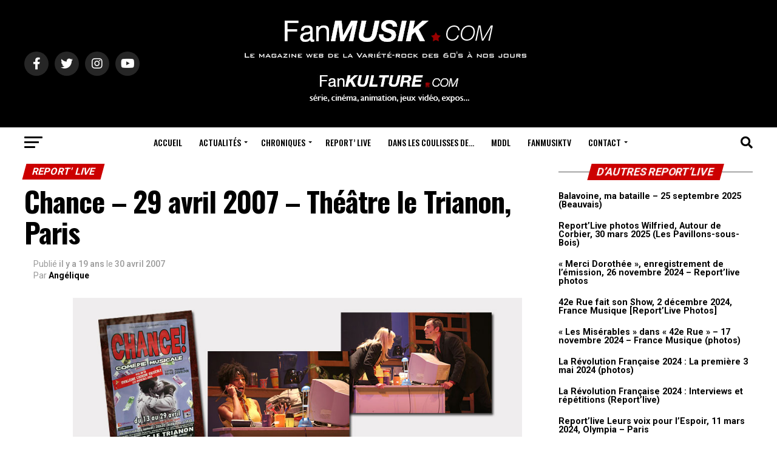

--- FILE ---
content_type: text/html; charset=UTF-8
request_url: https://www.fanmusik.com/report-live/6255-chance-29-avril-2007-theatre-le-trianon-paris/
body_size: 50939
content:
<!DOCTYPE html>
<html lang="fr-FR">
<head>
<meta name="MobileOptimized" content="width" />
<meta name="HandheldFriendly" content="true" />
<meta name="generator" content="Drupal 11 (https://www.drupal.org)" />

<meta charset="UTF-8" >
<meta name="viewport" id="viewport" content="width=device-width, initial-scale=1.0, maximum-scale=5.0, minimum-scale=1.0, user-scalable=yes" />
<link rel="shortcut icon" href="https://www.fanmusik.com/storage/2013/05/favicon.gif" />
<meta property="og:type" content="article" />
					<meta property="og:image" content="https://www.fanmusik.com/storage/2013/05/20070429-chance-900x600.jpg" />
		<meta name="twitter:image" content="https://www.fanmusik.com/storage/2013/05/20070429-chance-900x600.jpg" />
	<meta property="og:url" content="https://www.fanmusik.com/report-live/6255-chance-29-avril-2007-theatre-le-trianon-paris/" />
<meta property="og:title" content="Chance &#8211; 29 avril 2007 &#8211; Théâtre le Trianon, Paris" />
<meta property="og:description" content="" />
<meta name="twitter:card" content="summary_large_image">
<meta name="twitter:url" content="https://www.fanmusik.com/report-live/6255-chance-29-avril-2007-theatre-le-trianon-paris/">
<meta name="twitter:title" content="Chance &#8211; 29 avril 2007 &#8211; Théâtre le Trianon, Paris">
<meta name="twitter:description" content="">
<meta name='robots' content='index, follow, max-image-preview:large, max-snippet:-1, max-video-preview:-1' />

	
	<title>Chance - 29 avril 2007 - Théâtre le Trianon, Paris - FanMusik / FanKulture</title>
	<link rel="canonical" href="https://www.fanmusik.com/report-live/6255-chance-29-avril-2007-theatre-le-trianon-paris/" />
	<meta property="og:locale" content="fr_FR" />
	<meta property="og:type" content="article" />
	<meta property="og:title" content="Chance - 29 avril 2007 - Théâtre le Trianon, Paris - FanMusik / FanKulture" />
	<meta property="og:url" content="https://www.fanmusik.com/report-live/6255-chance-29-avril-2007-theatre-le-trianon-paris/" />
	<meta property="og:site_name" content="FanMusik / FanKulture" />
	<meta property="article:publisher" content="https://www.facebook.com/FanMusik" />
	<meta property="article:published_time" content="2007-04-30T18:49:33+00:00" />
	<meta property="og:image" content="https://www.fanmusik.com/storage/2013/05/20070429-chance.jpg" />
	<meta property="og:image:width" content="900" />
	<meta property="og:image:height" content="1200" />
	<meta property="og:image:type" content="image/jpeg" />
	<meta name="author" content="Angélique" />
	<meta name="twitter:card" content="summary_large_image" />
	<meta name="twitter:creator" content="@fanmusik" />
	<meta name="twitter:site" content="@fanmusik" />
	<meta name="twitter:label1" content="Écrit par" />
	<meta name="twitter:data1" content="Angélique" />
	<script type="application/ld+json" class="yoast-schema-graph">{"@context":"https://schema.org","@graph":[{"@type":"NewsArticle","@id":"https://www.fanmusik.com/report-live/6255-chance-29-avril-2007-theatre-le-trianon-paris/#article","isPartOf":{"@id":"https://www.fanmusik.com/report-live/6255-chance-29-avril-2007-theatre-le-trianon-paris/"},"author":{"name":"Angélique","@id":"https://www.fanmusik.com/#/schema/person/455c54f892a173732a588f74e426059d"},"headline":"Chance &#8211; 29 avril 2007 &#8211; Théâtre le Trianon, Paris","datePublished":"2007-04-30T18:49:33+00:00","mainEntityOfPage":{"@id":"https://www.fanmusik.com/report-live/6255-chance-29-avril-2007-theatre-le-trianon-paris/"},"wordCount":9,"commentCount":0,"publisher":{"@id":"https://www.fanmusik.com/#organization"},"image":{"@id":"https://www.fanmusik.com/report-live/6255-chance-29-avril-2007-theatre-le-trianon-paris/#primaryimage"},"thumbnailUrl":"https://www.fanmusik.com/storage/2013/05/20070429-chance.jpg","articleSection":["Report' Live"],"inLanguage":"fr-FR","potentialAction":[{"@type":"CommentAction","name":"Comment","target":["https://www.fanmusik.com/report-live/6255-chance-29-avril-2007-theatre-le-trianon-paris/#respond"]}]},{"@type":"WebPage","@id":"https://www.fanmusik.com/report-live/6255-chance-29-avril-2007-theatre-le-trianon-paris/","url":"https://www.fanmusik.com/report-live/6255-chance-29-avril-2007-theatre-le-trianon-paris/","name":"Chance - 29 avril 2007 - Théâtre le Trianon, Paris - FanMusik / FanKulture","isPartOf":{"@id":"https://www.fanmusik.com/#website"},"primaryImageOfPage":{"@id":"https://www.fanmusik.com/report-live/6255-chance-29-avril-2007-theatre-le-trianon-paris/#primaryimage"},"image":{"@id":"https://www.fanmusik.com/report-live/6255-chance-29-avril-2007-theatre-le-trianon-paris/#primaryimage"},"thumbnailUrl":"https://www.fanmusik.com/storage/2013/05/20070429-chance.jpg","datePublished":"2007-04-30T18:49:33+00:00","breadcrumb":{"@id":"https://www.fanmusik.com/report-live/6255-chance-29-avril-2007-theatre-le-trianon-paris/#breadcrumb"},"inLanguage":"fr-FR","potentialAction":[{"@type":"ReadAction","target":["https://www.fanmusik.com/report-live/6255-chance-29-avril-2007-theatre-le-trianon-paris/"]}]},{"@type":"ImageObject","inLanguage":"fr-FR","@id":"https://www.fanmusik.com/report-live/6255-chance-29-avril-2007-theatre-le-trianon-paris/#primaryimage","url":"https://www.fanmusik.com/storage/2013/05/20070429-chance.jpg","contentUrl":"https://www.fanmusik.com/storage/2013/05/20070429-chance.jpg","width":900,"height":1200},{"@type":"BreadcrumbList","@id":"https://www.fanmusik.com/report-live/6255-chance-29-avril-2007-theatre-le-trianon-paris/#breadcrumb","itemListElement":[{"@type":"ListItem","position":1,"name":"Accueil","item":"https://www.fanmusik.com/"},{"@type":"ListItem","position":2,"name":"Actualités","item":"https://www.fanmusik.com/actualites/"},{"@type":"ListItem","position":3,"name":"Chance &#8211; 29 avril 2007 &#8211; Théâtre le Trianon, Paris"}]},{"@type":"WebSite","@id":"https://www.fanmusik.com/#website","url":"https://www.fanmusik.com/","name":"FanMusik / FanKulture - Actualité des Artistes des années 60's à nos jours","description":"Actualité des Artistes des années 60&#039;s à nos jours","publisher":{"@id":"https://www.fanmusik.com/#organization"},"potentialAction":[{"@type":"SearchAction","target":{"@type":"EntryPoint","urlTemplate":"https://www.fanmusik.com/?s={search_term_string}"},"query-input":{"@type":"PropertyValueSpecification","valueRequired":true,"valueName":"search_term_string"}}],"inLanguage":"fr-FR"},{"@type":"Organization","@id":"https://www.fanmusik.com/#organization","name":"FanMusik / FanKulture - Actualité des Artistes des années 60's à nos jours","url":"https://www.fanmusik.com/","logo":{"@type":"ImageObject","inLanguage":"fr-FR","@id":"https://www.fanmusik.com/#/schema/logo/image/","url":"https://www.fanmusik.com/storage/2022/08/cropped-FM.jpg","contentUrl":"https://www.fanmusik.com/storage/2022/08/cropped-FM.jpg","width":512,"height":512,"caption":"FanMusik / FanKulture - Actualité des Artistes des années 60's à nos jours"},"image":{"@id":"https://www.fanmusik.com/#/schema/logo/image/"},"sameAs":["https://www.facebook.com/FanMusik","https://x.com/fanmusik","https://www.instagram.com/fanmusik/"]},{"@type":"Person","@id":"https://www.fanmusik.com/#/schema/person/455c54f892a173732a588f74e426059d","name":"Angélique","sameAs":["http://www.fanmusik.com/new"]}]}</script>
	


<link rel='dns-prefetch' href='//www.googletagmanager.com' />
<link rel='dns-prefetch' href='//ajax.googleapis.com' />
<link rel='dns-prefetch' href='//fonts.googleapis.com' />
<link rel='dns-prefetch' href='//pagead2.googlesyndication.com' />
<style id='wp-img-auto-sizes-contain-inline-css' type='text/css'>
img:is([sizes=auto i],[sizes^="auto," i]){contain-intrinsic-size:3000px 1500px}

</style>
<style id='wp-block-library-inline-css' type='text/css'>
:root{--wp-block-synced-color:#7a00df;--wp-block-synced-color--rgb:122,0,223;--wp-bound-block-color:var(--wp-block-synced-color);--wp-editor-canvas-background:#ddd;--wp-admin-theme-color:#007cba;--wp-admin-theme-color--rgb:0,124,186;--wp-admin-theme-color-darker-10:#006ba1;--wp-admin-theme-color-darker-10--rgb:0,107,160.5;--wp-admin-theme-color-darker-20:#005a87;--wp-admin-theme-color-darker-20--rgb:0,90,135;--wp-admin-border-width-focus:2px}@media (min-resolution:192dpi){:root{--wp-admin-border-width-focus:1.5px}}.wp-element-button{cursor:pointer}:root .has-very-light-gray-background-color{background-color:#eee}:root .has-very-dark-gray-background-color{background-color:#313131}:root .has-very-light-gray-color{color:#eee}:root .has-very-dark-gray-color{color:#313131}:root .has-vivid-green-cyan-to-vivid-cyan-blue-gradient-background{background:linear-gradient(135deg,#00d084,#0693e3)}:root .has-purple-crush-gradient-background{background:linear-gradient(135deg,#34e2e4,#4721fb 50%,#ab1dfe)}:root .has-hazy-dawn-gradient-background{background:linear-gradient(135deg,#faaca8,#dad0ec)}:root .has-subdued-olive-gradient-background{background:linear-gradient(135deg,#fafae1,#67a671)}:root .has-atomic-cream-gradient-background{background:linear-gradient(135deg,#fdd79a,#004a59)}:root .has-nightshade-gradient-background{background:linear-gradient(135deg,#330968,#31cdcf)}:root .has-midnight-gradient-background{background:linear-gradient(135deg,#020381,#2874fc)}:root{--wp--preset--font-size--normal:16px;--wp--preset--font-size--huge:42px}.has-regular-font-size{font-size:1em}.has-larger-font-size{font-size:2.625em}.has-normal-font-size{font-size:var(--wp--preset--font-size--normal)}.has-huge-font-size{font-size:var(--wp--preset--font-size--huge)}.has-text-align-center{text-align:center}.has-text-align-left{text-align:left}.has-text-align-right{text-align:right}.has-fit-text{white-space:nowrap!important}#end-resizable-editor-section{display:none}.aligncenter{clear:both}.items-justified-left{justify-content:flex-start}.items-justified-center{justify-content:center}.items-justified-right{justify-content:flex-end}.items-justified-space-between{justify-content:space-between}.screen-reader-text{border:0;clip-path:inset(50%);height:1px;margin:-1px;overflow:hidden;padding:0;position:absolute;width:1px;word-wrap:normal!important}.screen-reader-text:focus{background-color:#ddd;clip-path:none;color:#444;display:block;font-size:1em;height:auto;left:5px;line-height:normal;padding:15px 23px 14px;text-decoration:none;top:5px;width:auto;z-index:100000}html :where(.has-border-color){border-style:solid}html :where([style*=border-top-color]){border-top-style:solid}html :where([style*=border-right-color]){border-right-style:solid}html :where([style*=border-bottom-color]){border-bottom-style:solid}html :where([style*=border-left-color]){border-left-style:solid}html :where([style*=border-width]){border-style:solid}html :where([style*=border-top-width]){border-top-style:solid}html :where([style*=border-right-width]){border-right-style:solid}html :where([style*=border-bottom-width]){border-bottom-style:solid}html :where([style*=border-left-width]){border-left-style:solid}html :where(img[class*=wp-image-]){height:auto;max-width:100%}:where(figure){margin:0 0 1em}html :where(.is-position-sticky){--wp-admin--admin-bar--position-offset:var(--wp-admin--admin-bar--height,0px)}@media screen and (max-width:600px){html :where(.is-position-sticky){--wp-admin--admin-bar--position-offset:0px}}


</style><style id='wp-block-heading-inline-css' type='text/css'>
h1:where(.wp-block-heading).has-background,h2:where(.wp-block-heading).has-background,h3:where(.wp-block-heading).has-background,h4:where(.wp-block-heading).has-background,h5:where(.wp-block-heading).has-background,h6:where(.wp-block-heading).has-background{padding:1.25em 2.375em}h1.has-text-align-left[style*=writing-mode]:where([style*=vertical-lr]),h1.has-text-align-right[style*=writing-mode]:where([style*=vertical-rl]),h2.has-text-align-left[style*=writing-mode]:where([style*=vertical-lr]),h2.has-text-align-right[style*=writing-mode]:where([style*=vertical-rl]),h3.has-text-align-left[style*=writing-mode]:where([style*=vertical-lr]),h3.has-text-align-right[style*=writing-mode]:where([style*=vertical-rl]),h4.has-text-align-left[style*=writing-mode]:where([style*=vertical-lr]),h4.has-text-align-right[style*=writing-mode]:where([style*=vertical-rl]),h5.has-text-align-left[style*=writing-mode]:where([style*=vertical-lr]),h5.has-text-align-right[style*=writing-mode]:where([style*=vertical-rl]),h6.has-text-align-left[style*=writing-mode]:where([style*=vertical-lr]),h6.has-text-align-right[style*=writing-mode]:where([style*=vertical-rl]){rotate:180deg}

</style>
<style id='wp-block-image-inline-css' type='text/css'>
.wp-block-image>a,.wp-block-image>figure>a{display:inline-block}.wp-block-image img{box-sizing:border-box;height:auto;max-width:100%;vertical-align:bottom}@media not (prefers-reduced-motion){.wp-block-image img.hide{visibility:hidden}.wp-block-image img.show{animation:show-content-image .4s}}.wp-block-image[style*=border-radius] img,.wp-block-image[style*=border-radius]>a{border-radius:inherit}.wp-block-image.has-custom-border img{box-sizing:border-box}.wp-block-image.aligncenter{text-align:center}.wp-block-image.alignfull>a,.wp-block-image.alignwide>a{width:100%}.wp-block-image.alignfull img,.wp-block-image.alignwide img{height:auto;width:100%}.wp-block-image .aligncenter,.wp-block-image .alignleft,.wp-block-image .alignright,.wp-block-image.aligncenter,.wp-block-image.alignleft,.wp-block-image.alignright{display:table}.wp-block-image .aligncenter>figcaption,.wp-block-image .alignleft>figcaption,.wp-block-image .alignright>figcaption,.wp-block-image.aligncenter>figcaption,.wp-block-image.alignleft>figcaption,.wp-block-image.alignright>figcaption{caption-side:bottom;display:table-caption}.wp-block-image .alignleft{float:left;margin:.5em 1em .5em 0}.wp-block-image .alignright{float:right;margin:.5em 0 .5em 1em}.wp-block-image .aligncenter{margin-left:auto;margin-right:auto}.wp-block-image :where(figcaption){margin-bottom:1em;margin-top:.5em}.wp-block-image.is-style-circle-mask img{border-radius:9999px}@supports ((-webkit-mask-image:none) or (mask-image:none)) or (-webkit-mask-image:none){.wp-block-image.is-style-circle-mask img{border-radius:0;-webkit-mask-image:url('data:image/svg+xml;utf8,<svg viewBox="0 0 100 100" xmlns="http://www.w3.org/2000/svg"><circle cx="50" cy="50" r="50"/></svg>');mask-image:url('data:image/svg+xml;utf8,<svg viewBox="0 0 100 100" xmlns="http://www.w3.org/2000/svg"><circle cx="50" cy="50" r="50"/></svg>');mask-mode:alpha;-webkit-mask-position:center;mask-position:center;-webkit-mask-repeat:no-repeat;mask-repeat:no-repeat;-webkit-mask-size:contain;mask-size:contain}}:root :where(.wp-block-image.is-style-rounded img,.wp-block-image .is-style-rounded img){border-radius:9999px}.wp-block-image figure{margin:0}.wp-lightbox-container{display:flex;flex-direction:column;position:relative}.wp-lightbox-container img{cursor:zoom-in}.wp-lightbox-container img:hover+button{opacity:1}.wp-lightbox-container button{align-items:center;backdrop-filter:blur(16px) saturate(180%);background-color:#5a5a5a40;border:none;border-radius:4px;cursor:zoom-in;display:flex;height:20px;justify-content:center;opacity:0;padding:0;position:absolute;right:16px;text-align:center;top:16px;width:20px;z-index:100}@media not (prefers-reduced-motion){.wp-lightbox-container button{transition:opacity .2s ease}}.wp-lightbox-container button:focus-visible{outline:3px auto #5a5a5a40;outline:3px auto -webkit-focus-ring-color;outline-offset:3px}.wp-lightbox-container button:hover{cursor:pointer;opacity:1}.wp-lightbox-container button:focus{opacity:1}.wp-lightbox-container button:focus,.wp-lightbox-container button:hover,.wp-lightbox-container button:not(:hover):not(:active):not(.has-background){background-color:#5a5a5a40;border:none}.wp-lightbox-overlay{box-sizing:border-box;cursor:zoom-out;height:100vh;left:0;overflow:hidden;position:fixed;top:0;visibility:hidden;width:100%;z-index:100000}.wp-lightbox-overlay .close-button{align-items:center;cursor:pointer;display:flex;justify-content:center;min-height:40px;min-width:40px;padding:0;position:absolute;right:calc(env(safe-area-inset-right) + 16px);top:calc(env(safe-area-inset-top) + 16px);z-index:5000000}.wp-lightbox-overlay .close-button:focus,.wp-lightbox-overlay .close-button:hover,.wp-lightbox-overlay .close-button:not(:hover):not(:active):not(.has-background){background:none;border:none}.wp-lightbox-overlay .lightbox-image-container{height:var(--wp--lightbox-container-height);left:50%;overflow:hidden;position:absolute;top:50%;transform:translate(-50%,-50%);transform-origin:top left;width:var(--wp--lightbox-container-width);z-index:9999999999}.wp-lightbox-overlay .wp-block-image{align-items:center;box-sizing:border-box;display:flex;height:100%;justify-content:center;margin:0;position:relative;transform-origin:0 0;width:100%;z-index:3000000}.wp-lightbox-overlay .wp-block-image img{height:var(--wp--lightbox-image-height);min-height:var(--wp--lightbox-image-height);min-width:var(--wp--lightbox-image-width);width:var(--wp--lightbox-image-width)}.wp-lightbox-overlay .wp-block-image figcaption{display:none}.wp-lightbox-overlay button{background:none;border:none}.wp-lightbox-overlay .scrim{background-color:#fff;height:100%;opacity:.9;position:absolute;width:100%;z-index:2000000}.wp-lightbox-overlay.active{visibility:visible}@media not (prefers-reduced-motion){.wp-lightbox-overlay.active{animation:turn-on-visibility .25s both}.wp-lightbox-overlay.active img{animation:turn-on-visibility .35s both}.wp-lightbox-overlay.show-closing-animation:not(.active){animation:turn-off-visibility .35s both}.wp-lightbox-overlay.show-closing-animation:not(.active) img{animation:turn-off-visibility .25s both}.wp-lightbox-overlay.zoom.active{animation:none;opacity:1;visibility:visible}.wp-lightbox-overlay.zoom.active .lightbox-image-container{animation:lightbox-zoom-in .4s}.wp-lightbox-overlay.zoom.active .lightbox-image-container img{animation:none}.wp-lightbox-overlay.zoom.active .scrim{animation:turn-on-visibility .4s forwards}.wp-lightbox-overlay.zoom.show-closing-animation:not(.active){animation:none}.wp-lightbox-overlay.zoom.show-closing-animation:not(.active) .lightbox-image-container{animation:lightbox-zoom-out .4s}.wp-lightbox-overlay.zoom.show-closing-animation:not(.active) .lightbox-image-container img{animation:none}.wp-lightbox-overlay.zoom.show-closing-animation:not(.active) .scrim{animation:turn-off-visibility .4s forwards}}@keyframes show-content-image{0%{visibility:hidden}99%{visibility:hidden}to{visibility:visible}}@keyframes turn-on-visibility{0%{opacity:0}to{opacity:1}}@keyframes turn-off-visibility{0%{opacity:1;visibility:visible}99%{opacity:0;visibility:visible}to{opacity:0;visibility:hidden}}@keyframes lightbox-zoom-in{0%{transform:translate(calc((-100vw + var(--wp--lightbox-scrollbar-width))/2 + var(--wp--lightbox-initial-left-position)),calc(-50vh + var(--wp--lightbox-initial-top-position))) scale(var(--wp--lightbox-scale))}to{transform:translate(-50%,-50%) scale(1)}}@keyframes lightbox-zoom-out{0%{transform:translate(-50%,-50%) scale(1);visibility:visible}99%{visibility:visible}to{transform:translate(calc((-100vw + var(--wp--lightbox-scrollbar-width))/2 + var(--wp--lightbox-initial-left-position)),calc(-50vh + var(--wp--lightbox-initial-top-position))) scale(var(--wp--lightbox-scale));visibility:hidden}}

</style>
<style id='wp-block-list-inline-css' type='text/css'>
ol,ul{box-sizing:border-box}:root :where(.wp-block-list.has-background){padding:1.25em 2.375em}

</style>
<style id='wp-block-embed-inline-css' type='text/css'>
.wp-block-embed.alignleft,.wp-block-embed.alignright,.wp-block[data-align=left]>[data-type="core/embed"],.wp-block[data-align=right]>[data-type="core/embed"]{max-width:360px;width:100%}.wp-block-embed.alignleft .wp-block-embed__wrapper,.wp-block-embed.alignright .wp-block-embed__wrapper,.wp-block[data-align=left]>[data-type="core/embed"] .wp-block-embed__wrapper,.wp-block[data-align=right]>[data-type="core/embed"] .wp-block-embed__wrapper{min-width:280px}.wp-block-cover .wp-block-embed{min-height:240px;min-width:320px}.wp-block-embed{overflow-wrap:break-word}.wp-block-embed :where(figcaption){margin-bottom:1em;margin-top:.5em}.wp-block-embed iframe{max-width:100%}.wp-block-embed__wrapper{position:relative}.wp-embed-responsive .wp-has-aspect-ratio .wp-block-embed__wrapper:before{content:"";display:block;padding-top:50%}.wp-embed-responsive .wp-has-aspect-ratio iframe{bottom:0;height:100%;left:0;position:absolute;right:0;top:0;width:100%}.wp-embed-responsive .wp-embed-aspect-21-9 .wp-block-embed__wrapper:before{padding-top:42.85%}.wp-embed-responsive .wp-embed-aspect-18-9 .wp-block-embed__wrapper:before{padding-top:50%}.wp-embed-responsive .wp-embed-aspect-16-9 .wp-block-embed__wrapper:before{padding-top:56.25%}.wp-embed-responsive .wp-embed-aspect-4-3 .wp-block-embed__wrapper:before{padding-top:75%}.wp-embed-responsive .wp-embed-aspect-1-1 .wp-block-embed__wrapper:before{padding-top:100%}.wp-embed-responsive .wp-embed-aspect-9-16 .wp-block-embed__wrapper:before{padding-top:177.77%}.wp-embed-responsive .wp-embed-aspect-1-2 .wp-block-embed__wrapper:before{padding-top:200%}

</style>
<style id='wp-block-paragraph-inline-css' type='text/css'>
.is-small-text{font-size:.875em}.is-regular-text{font-size:1em}.is-large-text{font-size:2.25em}.is-larger-text{font-size:3em}.has-drop-cap:not(:focus):first-letter{float:left;font-size:8.4em;font-style:normal;font-weight:100;line-height:.68;margin:.05em .1em 0 0;text-transform:uppercase}body.rtl .has-drop-cap:not(:focus):first-letter{float:none;margin-left:.1em}p.has-drop-cap.has-background{overflow:hidden}:root :where(p.has-background){padding:1.25em 2.375em}:where(p.has-text-color:not(.has-link-color)) a{color:inherit}p.has-text-align-left[style*="writing-mode:vertical-lr"],p.has-text-align-right[style*="writing-mode:vertical-rl"]{rotate:180deg}

</style>
<style id='global-styles-inline-css' type='text/css'>
:root{--wp--preset--aspect-ratio--square: 1;--wp--preset--aspect-ratio--4-3: 4/3;--wp--preset--aspect-ratio--3-4: 3/4;--wp--preset--aspect-ratio--3-2: 3/2;--wp--preset--aspect-ratio--2-3: 2/3;--wp--preset--aspect-ratio--16-9: 16/9;--wp--preset--aspect-ratio--9-16: 9/16;--wp--preset--color--black: #000000;--wp--preset--color--cyan-bluish-gray: #abb8c3;--wp--preset--color--white: #ffffff;--wp--preset--color--pale-pink: #f78da7;--wp--preset--color--vivid-red: #cf2e2e;--wp--preset--color--luminous-vivid-orange: #ff6900;--wp--preset--color--luminous-vivid-amber: #fcb900;--wp--preset--color--light-green-cyan: #7bdcb5;--wp--preset--color--vivid-green-cyan: #00d084;--wp--preset--color--pale-cyan-blue: #8ed1fc;--wp--preset--color--vivid-cyan-blue: #0693e3;--wp--preset--color--vivid-purple: #9b51e0;--wp--preset--gradient--vivid-cyan-blue-to-vivid-purple: linear-gradient(135deg,rgb(6,147,227) 0%,rgb(155,81,224) 100%);--wp--preset--gradient--light-green-cyan-to-vivid-green-cyan: linear-gradient(135deg,rgb(122,220,180) 0%,rgb(0,208,130) 100%);--wp--preset--gradient--luminous-vivid-amber-to-luminous-vivid-orange: linear-gradient(135deg,rgb(252,185,0) 0%,rgb(255,105,0) 100%);--wp--preset--gradient--luminous-vivid-orange-to-vivid-red: linear-gradient(135deg,rgb(255,105,0) 0%,rgb(207,46,46) 100%);--wp--preset--gradient--very-light-gray-to-cyan-bluish-gray: linear-gradient(135deg,rgb(238,238,238) 0%,rgb(169,184,195) 100%);--wp--preset--gradient--cool-to-warm-spectrum: linear-gradient(135deg,rgb(74,234,220) 0%,rgb(151,120,209) 20%,rgb(207,42,186) 40%,rgb(238,44,130) 60%,rgb(251,105,98) 80%,rgb(254,248,76) 100%);--wp--preset--gradient--blush-light-purple: linear-gradient(135deg,rgb(255,206,236) 0%,rgb(152,150,240) 100%);--wp--preset--gradient--blush-bordeaux: linear-gradient(135deg,rgb(254,205,165) 0%,rgb(254,45,45) 50%,rgb(107,0,62) 100%);--wp--preset--gradient--luminous-dusk: linear-gradient(135deg,rgb(255,203,112) 0%,rgb(199,81,192) 50%,rgb(65,88,208) 100%);--wp--preset--gradient--pale-ocean: linear-gradient(135deg,rgb(255,245,203) 0%,rgb(182,227,212) 50%,rgb(51,167,181) 100%);--wp--preset--gradient--electric-grass: linear-gradient(135deg,rgb(202,248,128) 0%,rgb(113,206,126) 100%);--wp--preset--gradient--midnight: linear-gradient(135deg,rgb(2,3,129) 0%,rgb(40,116,252) 100%);--wp--preset--font-size--small: 13px;--wp--preset--font-size--medium: 20px;--wp--preset--font-size--large: 36px;--wp--preset--font-size--x-large: 42px;--wp--preset--spacing--20: 0.44rem;--wp--preset--spacing--30: 0.67rem;--wp--preset--spacing--40: 1rem;--wp--preset--spacing--50: 1.5rem;--wp--preset--spacing--60: 2.25rem;--wp--preset--spacing--70: 3.38rem;--wp--preset--spacing--80: 5.06rem;--wp--preset--shadow--natural: 6px 6px 9px rgba(0, 0, 0, 0.2);--wp--preset--shadow--deep: 12px 12px 50px rgba(0, 0, 0, 0.4);--wp--preset--shadow--sharp: 6px 6px 0px rgba(0, 0, 0, 0.2);--wp--preset--shadow--outlined: 6px 6px 0px -3px rgb(255, 255, 255), 6px 6px rgb(0, 0, 0);--wp--preset--shadow--crisp: 6px 6px 0px rgb(0, 0, 0);}:where(.is-layout-flex){gap: 0.5em;}:where(.is-layout-grid){gap: 0.5em;}body .is-layout-flex{display: flex;}.is-layout-flex{flex-wrap: wrap;align-items: center;}.is-layout-flex > :is(*, div){margin: 0;}body .is-layout-grid{display: grid;}.is-layout-grid > :is(*, div){margin: 0;}:where(.wp-block-columns.is-layout-flex){gap: 2em;}:where(.wp-block-columns.is-layout-grid){gap: 2em;}:where(.wp-block-post-template.is-layout-flex){gap: 1.25em;}:where(.wp-block-post-template.is-layout-grid){gap: 1.25em;}.has-black-color{color: var(--wp--preset--color--black) !important;}.has-cyan-bluish-gray-color{color: var(--wp--preset--color--cyan-bluish-gray) !important;}.has-white-color{color: var(--wp--preset--color--white) !important;}.has-pale-pink-color{color: var(--wp--preset--color--pale-pink) !important;}.has-vivid-red-color{color: var(--wp--preset--color--vivid-red) !important;}.has-luminous-vivid-orange-color{color: var(--wp--preset--color--luminous-vivid-orange) !important;}.has-luminous-vivid-amber-color{color: var(--wp--preset--color--luminous-vivid-amber) !important;}.has-light-green-cyan-color{color: var(--wp--preset--color--light-green-cyan) !important;}.has-vivid-green-cyan-color{color: var(--wp--preset--color--vivid-green-cyan) !important;}.has-pale-cyan-blue-color{color: var(--wp--preset--color--pale-cyan-blue) !important;}.has-vivid-cyan-blue-color{color: var(--wp--preset--color--vivid-cyan-blue) !important;}.has-vivid-purple-color{color: var(--wp--preset--color--vivid-purple) !important;}.has-black-background-color{background-color: var(--wp--preset--color--black) !important;}.has-cyan-bluish-gray-background-color{background-color: var(--wp--preset--color--cyan-bluish-gray) !important;}.has-white-background-color{background-color: var(--wp--preset--color--white) !important;}.has-pale-pink-background-color{background-color: var(--wp--preset--color--pale-pink) !important;}.has-vivid-red-background-color{background-color: var(--wp--preset--color--vivid-red) !important;}.has-luminous-vivid-orange-background-color{background-color: var(--wp--preset--color--luminous-vivid-orange) !important;}.has-luminous-vivid-amber-background-color{background-color: var(--wp--preset--color--luminous-vivid-amber) !important;}.has-light-green-cyan-background-color{background-color: var(--wp--preset--color--light-green-cyan) !important;}.has-vivid-green-cyan-background-color{background-color: var(--wp--preset--color--vivid-green-cyan) !important;}.has-pale-cyan-blue-background-color{background-color: var(--wp--preset--color--pale-cyan-blue) !important;}.has-vivid-cyan-blue-background-color{background-color: var(--wp--preset--color--vivid-cyan-blue) !important;}.has-vivid-purple-background-color{background-color: var(--wp--preset--color--vivid-purple) !important;}.has-black-border-color{border-color: var(--wp--preset--color--black) !important;}.has-cyan-bluish-gray-border-color{border-color: var(--wp--preset--color--cyan-bluish-gray) !important;}.has-white-border-color{border-color: var(--wp--preset--color--white) !important;}.has-pale-pink-border-color{border-color: var(--wp--preset--color--pale-pink) !important;}.has-vivid-red-border-color{border-color: var(--wp--preset--color--vivid-red) !important;}.has-luminous-vivid-orange-border-color{border-color: var(--wp--preset--color--luminous-vivid-orange) !important;}.has-luminous-vivid-amber-border-color{border-color: var(--wp--preset--color--luminous-vivid-amber) !important;}.has-light-green-cyan-border-color{border-color: var(--wp--preset--color--light-green-cyan) !important;}.has-vivid-green-cyan-border-color{border-color: var(--wp--preset--color--vivid-green-cyan) !important;}.has-pale-cyan-blue-border-color{border-color: var(--wp--preset--color--pale-cyan-blue) !important;}.has-vivid-cyan-blue-border-color{border-color: var(--wp--preset--color--vivid-cyan-blue) !important;}.has-vivid-purple-border-color{border-color: var(--wp--preset--color--vivid-purple) !important;}.has-vivid-cyan-blue-to-vivid-purple-gradient-background{background: var(--wp--preset--gradient--vivid-cyan-blue-to-vivid-purple) !important;}.has-light-green-cyan-to-vivid-green-cyan-gradient-background{background: var(--wp--preset--gradient--light-green-cyan-to-vivid-green-cyan) !important;}.has-luminous-vivid-amber-to-luminous-vivid-orange-gradient-background{background: var(--wp--preset--gradient--luminous-vivid-amber-to-luminous-vivid-orange) !important;}.has-luminous-vivid-orange-to-vivid-red-gradient-background{background: var(--wp--preset--gradient--luminous-vivid-orange-to-vivid-red) !important;}.has-very-light-gray-to-cyan-bluish-gray-gradient-background{background: var(--wp--preset--gradient--very-light-gray-to-cyan-bluish-gray) !important;}.has-cool-to-warm-spectrum-gradient-background{background: var(--wp--preset--gradient--cool-to-warm-spectrum) !important;}.has-blush-light-purple-gradient-background{background: var(--wp--preset--gradient--blush-light-purple) !important;}.has-blush-bordeaux-gradient-background{background: var(--wp--preset--gradient--blush-bordeaux) !important;}.has-luminous-dusk-gradient-background{background: var(--wp--preset--gradient--luminous-dusk) !important;}.has-pale-ocean-gradient-background{background: var(--wp--preset--gradient--pale-ocean) !important;}.has-electric-grass-gradient-background{background: var(--wp--preset--gradient--electric-grass) !important;}.has-midnight-gradient-background{background: var(--wp--preset--gradient--midnight) !important;}.has-small-font-size{font-size: var(--wp--preset--font-size--small) !important;}.has-medium-font-size{font-size: var(--wp--preset--font-size--medium) !important;}.has-large-font-size{font-size: var(--wp--preset--font-size--large) !important;}.has-x-large-font-size{font-size: var(--wp--preset--font-size--x-large) !important;}

</style>

<style id='classic-theme-styles-inline-css' type='text/css'>
/*! This file is auto-generated */
.wp-block-button__link{color:#fff;background-color:#32373c;border-radius:9999px;box-shadow:none;text-decoration:none;padding:calc(.667em + 2px) calc(1.333em + 2px);font-size:1.125em}.wp-block-file__button{background:#32373c;color:#fff;text-decoration:none}

</style>
<link rel='stylesheet' id='contact-form-7-css' href='https://www.fanmusik.com/core/modules/8516d2654f/includes/css/styles.css?rnd=47225' type='text/css' media='all' />
<link rel='stylesheet' id='ql-jquery-ui-css' href='//ajax.googleapis.com/ajax/libs/jqueryui/1.12.1/themes/smoothness/jquery-ui.css?rnd=47225' type='text/css' media='all' />
<link rel='stylesheet' id='nextgen-download-gallery-css' href='https://www.fanmusik.com/core/modules/9db8a3b43e/static/css/style.css?rnd=47225' type='text/css' media='all' />
<link rel='stylesheet' id='mvp-custom-style-css' href='https://www.fanmusik.com/core/views/zox-news/style.css?rnd=47225' type='text/css' media='all' />
<style id='mvp-custom-style-inline-css' type='text/css'>


#mvp-wallpaper {
	background: url() no-repeat 50% 0;
	}

#mvp-foot-copy a {
	color: #cc0000;
	}

#mvp-content-main p a,
#mvp-content-main ul a,
#mvp-content-main ol a,
.mvp-post-add-main p a,
.mvp-post-add-main ul a,
.mvp-post-add-main ol a {
	box-shadow: inset 0 -4px 0 #cc0000;
	}

#mvp-content-main p a:hover,
#mvp-content-main ul a:hover,
#mvp-content-main ol a:hover,
.mvp-post-add-main p a:hover,
.mvp-post-add-main ul a:hover,
.mvp-post-add-main ol a:hover {
	background: #cc0000;
	}

a,
a:visited,
.post-info-name a,
.woocommerce .woocommerce-breadcrumb a {
	color: #cc0000;
	}

#mvp-side-wrap a:hover {
	color: #cc0000;
	}

.mvp-fly-top:hover,
.mvp-vid-box-wrap,
ul.mvp-soc-mob-list li.mvp-soc-mob-com {
	background: #cc0000;
	}

nav.mvp-fly-nav-menu ul li.menu-item-has-children:after,
.mvp-feat1-left-wrap span.mvp-cd-cat,
.mvp-widget-feat1-top-story span.mvp-cd-cat,
.mvp-widget-feat2-left-cont span.mvp-cd-cat,
.mvp-widget-dark-feat span.mvp-cd-cat,
.mvp-widget-dark-sub span.mvp-cd-cat,
.mvp-vid-wide-text span.mvp-cd-cat,
.mvp-feat2-top-text span.mvp-cd-cat,
.mvp-feat3-main-story span.mvp-cd-cat,
.mvp-feat3-sub-text span.mvp-cd-cat,
.mvp-feat4-main-text span.mvp-cd-cat,
.woocommerce-message:before,
.woocommerce-info:before,
.woocommerce-message:before {
	color: #cc0000;
	}

#searchform input,
.mvp-authors-name {
	border-bottom: 1px solid #cc0000;
	}

.mvp-fly-top:hover {
	border-top: 1px solid #cc0000;
	border-left: 1px solid #cc0000;
	border-bottom: 1px solid #cc0000;
	}

.woocommerce .widget_price_filter .ui-slider .ui-slider-handle,
.woocommerce #respond input#submit.alt,
.woocommerce a.button.alt,
.woocommerce button.button.alt,
.woocommerce input.button.alt,
.woocommerce #respond input#submit.alt:hover,
.woocommerce a.button.alt:hover,
.woocommerce button.button.alt:hover,
.woocommerce input.button.alt:hover {
	background-color: #cc0000;
	}

.woocommerce-error,
.woocommerce-info,
.woocommerce-message {
	border-top-color: #cc0000;
	}

ul.mvp-feat1-list-buts li.active span.mvp-feat1-list-but,
span.mvp-widget-home-title,
span.mvp-post-cat,
span.mvp-feat1-pop-head {
	background: #cc0000;
	}

.woocommerce span.onsale {
	background-color: #cc0000;
	}

.mvp-widget-feat2-side-more-but,
.woocommerce .star-rating span:before,
span.mvp-prev-next-label,
.mvp-cat-date-wrap .sticky {
	color: #cc0000 !important;
	}

#mvp-main-nav-top,
#mvp-fly-wrap,
.mvp-soc-mob-right,
#mvp-main-nav-small-cont {
	background: #000000;
	}

#mvp-main-nav-small .mvp-fly-but-wrap span,
#mvp-main-nav-small .mvp-search-but-wrap span,
.mvp-nav-top-left .mvp-fly-but-wrap span,
#mvp-fly-wrap .mvp-fly-but-wrap span {
	background: #555555;
	}

.mvp-nav-top-right .mvp-nav-search-but,
span.mvp-fly-soc-head,
.mvp-soc-mob-right i,
#mvp-main-nav-small span.mvp-nav-search-but,
#mvp-main-nav-small .mvp-nav-menu ul li a  {
	color: #555555;
	}

#mvp-main-nav-small .mvp-nav-menu ul li.menu-item-has-children a:after {
	border-color: #555555 transparent transparent transparent;
	}

#mvp-nav-top-wrap span.mvp-nav-search-but:hover,
#mvp-main-nav-small span.mvp-nav-search-but:hover {
	color: #cc0000;
	}

#mvp-nav-top-wrap .mvp-fly-but-wrap:hover span,
#mvp-main-nav-small .mvp-fly-but-wrap:hover span,
span.mvp-woo-cart-num:hover {
	background: #cc0000;
	}

#mvp-main-nav-bot-cont {
	background: #ffffff;
	}

#mvp-nav-bot-wrap .mvp-fly-but-wrap span,
#mvp-nav-bot-wrap .mvp-search-but-wrap span {
	background: #000000;
	}

#mvp-nav-bot-wrap span.mvp-nav-search-but,
#mvp-nav-bot-wrap .mvp-nav-menu ul li a {
	color: #000000;
	}

#mvp-nav-bot-wrap .mvp-nav-menu ul li.menu-item-has-children a:after {
	border-color: #000000 transparent transparent transparent;
	}

.mvp-nav-menu ul li:hover a {
	border-bottom: 5px solid #cc0000;
	}

#mvp-nav-bot-wrap .mvp-fly-but-wrap:hover span {
	background: #cc0000;
	}

#mvp-nav-bot-wrap span.mvp-nav-search-but:hover {
	color: #cc0000;
	}

body,
.mvp-feat1-feat-text p,
.mvp-feat2-top-text p,
.mvp-feat3-main-text p,
.mvp-feat3-sub-text p,
#searchform input,
.mvp-author-info-text,
span.mvp-post-excerpt,
.mvp-nav-menu ul li ul.sub-menu li a,
nav.mvp-fly-nav-menu ul li a,
.mvp-ad-label,
span.mvp-feat-caption,
.mvp-post-tags a,
.mvp-post-tags a:visited,
span.mvp-author-box-name a,
#mvp-author-box-text p,
.mvp-post-gallery-text p,
ul.mvp-soc-mob-list li span,
#comments,
h3#reply-title,
h2.comments,
#mvp-foot-copy p,
span.mvp-fly-soc-head,
.mvp-post-tags-header,
span.mvp-prev-next-label,
span.mvp-post-add-link-but,
#mvp-comments-button a,
#mvp-comments-button span.mvp-comment-but-text,
.woocommerce ul.product_list_widget span.product-title,
.woocommerce ul.product_list_widget li a,
.woocommerce #reviews #comments ol.commentlist li .comment-text p.meta,
.woocommerce div.product p.price,
.woocommerce div.product p.price ins,
.woocommerce div.product p.price del,
.woocommerce ul.products li.product .price del,
.woocommerce ul.products li.product .price ins,
.woocommerce ul.products li.product .price,
.woocommerce #respond input#submit,
.woocommerce a.button,
.woocommerce button.button,
.woocommerce input.button,
.woocommerce .widget_price_filter .price_slider_amount .button,
.woocommerce span.onsale,
.woocommerce-review-link,
#woo-content p.woocommerce-result-count,
.woocommerce div.product .woocommerce-tabs ul.tabs li a,
a.mvp-inf-more-but,
span.mvp-cont-read-but,
span.mvp-cd-cat,
span.mvp-cd-date,
.mvp-feat4-main-text p,
span.mvp-woo-cart-num,
span.mvp-widget-home-title2,
.caption,
#mvp-content-main p.caption-text,
.gallery-caption,
.mvp-post-add-main p.caption-text,
#bbpress-forums,
#bbpress-forums p,
.protected-post-form input,
#mvp-feat6-text p {
	font-family: 'Roboto', sans-serif;
	font-display: swap;
	}

.mvp-blog-story-text p,
span.mvp-author-page-desc,
#mvp-404 p,
.mvp-widget-feat1-bot-text p,
.mvp-widget-feat2-left-text p,
.mvp-flex-story-text p,
.mvp-search-text p,
#mvp-content-main p,
.mvp-post-add-main p,
#mvp-content-main ul li,
#mvp-content-main ol li,
.rwp-summary,
.rwp-u-review__comment,
.mvp-feat5-mid-main-text p,
.mvp-feat5-small-main-text p,
#mvp-content-main .wp-block-button__link,
.wp-block-audio figcaption,
.wp-block-video figcaption,
.wp-block-embed figcaption,
.wp-block-verse pre,
pre.wp-block-verse {
	font-family: 'Oswald', sans-serif;
	font-display: swap;
	}

.mvp-nav-menu ul li a,
#mvp-foot-menu ul li a {
	font-family: 'Oswald', sans-serif;
	font-display: swap;
	}


.mvp-feat1-sub-text h2,
.mvp-feat1-pop-text h2,
.mvp-feat1-list-text h2,
.mvp-widget-feat1-top-text h2,
.mvp-widget-feat1-bot-text h2,
.mvp-widget-dark-feat-text h2,
.mvp-widget-dark-sub-text h2,
.mvp-widget-feat2-left-text h2,
.mvp-widget-feat2-right-text h2,
.mvp-blog-story-text h2,
.mvp-flex-story-text h2,
.mvp-vid-wide-more-text p,
.mvp-prev-next-text p,
.mvp-related-text,
.mvp-post-more-text p,
h2.mvp-authors-latest a,
.mvp-feat2-bot-text h2,
.mvp-feat3-sub-text h2,
.mvp-feat3-main-text h2,
.mvp-feat4-main-text h2,
.mvp-feat5-text h2,
.mvp-feat5-mid-main-text h2,
.mvp-feat5-small-main-text h2,
.mvp-feat5-mid-sub-text h2,
#mvp-feat6-text h2,
.alp-related-posts-wrapper .alp-related-post .post-title {
	font-family: 'Oswald', sans-serif;
	font-display: swap;
	}

.mvp-feat2-top-text h2,
.mvp-feat1-feat-text h2,
h1.mvp-post-title,
h1.mvp-post-title-wide,
.mvp-drop-nav-title h4,
#mvp-content-main blockquote p,
.mvp-post-add-main blockquote p,
#mvp-content-main p.has-large-font-size,
#mvp-404 h1,
#woo-content h1.page-title,
.woocommerce div.product .product_title,
.woocommerce ul.products li.product h3,
.alp-related-posts .current .post-title {
	font-family: 'Oswald', sans-serif;
	font-display: swap;
	}

span.mvp-feat1-pop-head,
.mvp-feat1-pop-text:before,
span.mvp-feat1-list-but,
span.mvp-widget-home-title,
.mvp-widget-feat2-side-more,
span.mvp-post-cat,
span.mvp-page-head,
h1.mvp-author-top-head,
.mvp-authors-name,
#mvp-content-main h1,
#mvp-content-main h2,
#mvp-content-main h3,
#mvp-content-main h4,
#mvp-content-main h5,
#mvp-content-main h6,
.woocommerce .related h2,
.woocommerce div.product .woocommerce-tabs .panel h2,
.woocommerce div.product .product_title,
.mvp-feat5-side-list .mvp-feat1-list-img:after {
	font-family: 'Roboto', sans-serif;
	font-display: swap;
	}

	

	.mvp-vid-box-wrap,
	.mvp-feat1-left-wrap span.mvp-cd-cat,
	.mvp-widget-feat1-top-story span.mvp-cd-cat,
	.mvp-widget-feat2-left-cont span.mvp-cd-cat,
	.mvp-widget-dark-feat span.mvp-cd-cat,
	.mvp-widget-dark-sub span.mvp-cd-cat,
	.mvp-vid-wide-text span.mvp-cd-cat,
	.mvp-feat2-top-text span.mvp-cd-cat,
	.mvp-feat3-main-story span.mvp-cd-cat {
		color: #fff;
		}
		

	.mvp-nav-links {
		display: none;
		}
		

	@media screen and (max-width: 479px) {
		.single #mvp-content-body-top {
			max-height: 400px;
			}
		.single .mvp-cont-read-but-wrap {
			display: inline;
			}
		}
		

	.alp-advert {
		display: none;
	}
	.alp-related-posts-wrapper .alp-related-posts .current {
		margin: 0 0 10px;
	}
		

</style>
<link rel='stylesheet' id='fontawesome-child-css' href='https://www.fanmusik.com/core/views/fd83450dcb/font-awesome/css/all.css?rnd=47225' type='text/css' media='all' />
<link rel='stylesheet' id='mvp-custom-child-style-css' href='https://www.fanmusik.com/core/views/fd83450dcb/design.css?rnd=47225' type='text/css' media='all' />
<link rel='stylesheet' id='mvp-reset-css' href='https://www.fanmusik.com/core/views/zox-news/css/reset.css?rnd=47225' type='text/css' media='all' />
<link rel='stylesheet' id='fontawesome-css' href='https://www.fanmusik.com/core/views/fd83450dcb/font-awesome/css/all.css?rnd=47225' type='text/css' media='all' />
<link rel='stylesheet' id='mvp-fonts-css' href='//fonts.googleapis.com/css?family=Roboto%3A300%2C400%2C700%2C900%7COswald%3A400%2C700%7CAdvent+Pro%3A700%7COpen+Sans%3A700%7CAnton%3A400Oswald%3A100%2C200%2C300%2C400%2C500%2C600%2C700%2C800%2C900%7COswald%3A100%2C200%2C300%2C400%2C500%2C600%2C700%2C800%2C900%7CRoboto%3A100%2C200%2C300%2C400%2C500%2C600%2C700%2C800%2C900%7CRoboto%3A100%2C200%2C300%2C400%2C500%2C600%2C700%2C800%2C900%7COswald%3A100%2C200%2C300%2C400%2C500%2C600%2C700%2C800%2C900%7COswald%3A100%2C200%2C300%2C400%2C500%2C600%2C700%2C800%2C900%26subset%3Dlatin%2Clatin-ext%2Ccyrillic%2Ccyrillic-ext%2Cgreek-ext%2Cgreek%2Cvietnamese%26display%3Dswap' type='text/css' media='all' />
<link rel='stylesheet' id='mvp-media-queries-css' href='https://www.fanmusik.com/core/views/zox-news/css/media-queries.css?rnd=47225' type='text/css' media='all' />
<link rel='stylesheet' id='disabled-source-and-content-protection-css-css' href='https://www.fanmusik.com/core/modules/disabled-source-disabled-right-click-and-content-protection/includes/assets/css/style.css?rnd=47225' type='text/css' media='all' />
<script type="text/javascript" src="https://www.fanmusik.com/lib/js/jquery/jquery.min.js?rnd=47225" id="jquery-core-js"></script>
<script type="text/javascript" src="https://www.fanmusik.com/lib/js/jquery/jquery-migrate.min.js?rnd=47225" id="jquery-migrate-js"></script>



<script type="text/javascript" src="https://www.googletagmanager.com/gtag/js?id=G-CF9G3S17TT" id="google_gtagjs-js" async></script>
<script type="text/javascript" id="google_gtagjs-js-after">
/* <![CDATA[ */
window.dataLayer = window.dataLayer || [];function gtag(){dataLayer.push(arguments);}
gtag("set","linker",{"domains":["www.fanmusik.com"]});
gtag("js", new Date());
gtag("set", "developer_id.dZTNiMT", true);
gtag("config", "G-CF9G3S17TT");
/* ]]> */
</script>
<style>
		#category-posts-3-internal ul {padding: 0;}
#category-posts-3-internal .cat-post-item img {max-width: initial; max-height: initial; margin: initial;}
#category-posts-3-internal .cat-post-author {margin-bottom: 0;}
#category-posts-3-internal .cat-post-thumbnail {margin: 5px 10px 5px 0;}
#category-posts-3-internal .cat-post-item:before {content: ""; clear: both;}
#category-posts-3-internal .cat-post-excerpt-more {display: inline-block;}
#category-posts-3-internal .cat-post-item {list-style: none; margin: 3px 0 10px; padding: 3px 0;}
#category-posts-3-internal .cat-post-current .cat-post-title {font-weight: bold; text-transform: uppercase;}
#category-posts-3-internal [class*=cat-post-tax] {font-size: 0.85em;}
#category-posts-3-internal [class*=cat-post-tax] * {display:inline-block;}
#category-posts-3-internal .cat-post-item:after {content: ""; display: table;	clear: both;}
#category-posts-3-internal .cat-post-item:after {content: ""; display: table;	clear: both;}
#category-posts-3-internal .cat-post-thumbnail {display:block; float:left; margin:5px 10px 5px 0;}
#category-posts-3-internal .cat-post-crop {overflow:hidden;display:block;}
#category-posts-3-internal p {margin:5px 0 0 0}
#category-posts-3-internal li > div {margin:5px 0 0 0; clear:both;}
#category-posts-3-internal .dashicons {vertical-align:middle;}
#category-posts-2-internal ul {padding: 0;}
#category-posts-2-internal .cat-post-item img {max-width: initial; max-height: initial; margin: initial;}
#category-posts-2-internal .cat-post-author {margin-bottom: 0;}
#category-posts-2-internal .cat-post-thumbnail {margin: 5px 10px 5px 0;}
#category-posts-2-internal .cat-post-item:before {content: ""; clear: both;}
#category-posts-2-internal .cat-post-excerpt-more {display: inline-block;}
#category-posts-2-internal .cat-post-item {list-style: none; margin: 3px 0 10px; padding: 3px 0;}
#category-posts-2-internal .cat-post-current .cat-post-title {font-weight: bold; text-transform: uppercase;}
#category-posts-2-internal [class*=cat-post-tax] {font-size: 0.85em;}
#category-posts-2-internal [class*=cat-post-tax] * {display:inline-block;}
#category-posts-2-internal .cat-post-item:after {content: ""; display: table;	clear: both;}
#category-posts-2-internal .cat-post-item .cat-post-title {overflow: hidden;text-overflow: ellipsis;white-space: initial;display: -webkit-box;-webkit-line-clamp: 2;-webkit-box-orient: vertical;padding-bottom: 0 !important;}
#category-posts-2-internal .cat-post-item:after {content: ""; display: table;	clear: both;}
#category-posts-2-internal .cat-post-thumbnail {display:block; float:left; margin:5px 10px 5px 0;}
#category-posts-2-internal .cat-post-crop {overflow:hidden;display:block;}
#category-posts-2-internal p {margin:5px 0 0 0}
#category-posts-2-internal li > div {margin:5px 0 0 0; clear:both;}
#category-posts-2-internal .dashicons {vertical-align:middle;}
</style>
		<style>
		.notifyjs-bootstrap-base {
			background-color: #F2DEDE !important;
			border-color: #F2DEDE!important;
			color: #B94A48!important;
		}
		</style>

<meta name="google-adsense-platform-account" content="ca-host-pub-2644536267352236">
<meta name="google-adsense-platform-domain" content="sitekit.withgoogle.com">



<script type="text/javascript" async="async" src="https://pagead2.googlesyndication.com/pagead/js/adsbygoogle.js?client=ca-pub-9204793302324666&amp;host=ca-host-pub-2644536267352236" crossorigin="anonymous"></script>


	
<script async src="https://www.googletagmanager.com/gtag/js?id=UA-485308-7"></script>
<script>
  window.dataLayer = window.dataLayer || [];
  function gtag(){dataLayer.push(arguments);}
  gtag('js', new Date());

  gtag('config', 'UA-485308-7');
</script>

<link rel='stylesheet' id='ngg_trigger_buttons-css' href='https://www.fanmusik.com/core/modules/0bfe0994d2/static/GalleryDisplay/trigger_buttons.css?rnd=47225' type='text/css' media='all' />
<link rel='stylesheet' id='simplelightbox-0-css' href='https://www.fanmusik.com/core/modules/0bfe0994d2/static/Lightbox/simplelightbox/simple-lightbox.css?rnd=47225' type='text/css' media='all' />
<link rel='stylesheet' id='animations.css-css' href='https://www.fanmusik.com/core/modules/2e1c0da8b8/static/Display/Animations/animate.min.css?rnd=47225' type='text/css' media='all' />
<link rel='stylesheet' id='ngg_pro_horizontal_filmstrip_theme_css-css' href='https://www.fanmusik.com/core/modules/2e1c0da8b8/static/DisplayTypes/HorizontalFilmstrip/theme/galleria.nextgen_pro_horizontal_filmstrip.css?rnd=47225' type='text/css' media='all' />
<link rel='stylesheet' id='nextgen_pro_tile_style-css' href='https://www.fanmusik.com/core/modules/2e1c0da8b8/static/DisplayTypes/Tile/style.css?rnd=47225' type='text/css' media='all' />
</head>
<body class="wp-singular post-template-default single single-post postid-6255 single-format-standard wp-embed-responsive wp-theme-zox-news wp-child-theme-zox-news-child">
	<div id="mvp-fly-wrap">
	<div id="mvp-fly-menu-top" class="left relative">
		<div class="mvp-fly-top-out left relative">
			<div class="mvp-fly-top-in">
				<div id="mvp-fly-logo" class="left relative">
											<a href="https://www.fanmusik.com/"><img src="https://www.fanmusik.com/storage/2013/05/logo-fanmusik3.png" alt="FanMusik / FanKulture" data-rjs="2" /></a>
									</div>
			</div>
			<div class="mvp-fly-but-wrap mvp-fly-but-menu mvp-fly-but-click">
				<span></span>
				<span></span>
				<span></span>
				<span></span>
			</div>
		</div>
	</div>
	<div id="mvp-fly-menu-wrap">
		<nav class="mvp-fly-nav-menu left relative">
			<div class="menu-header-menu-container"><ul id="menu-header-menu" class="menu"><li id="menu-item-23033" class="menu-item menu-item-type-post_type menu-item-object-page menu-item-home menu-item-23033"><a href="https://www.fanmusik.com/">Accueil</a></li>
<li id="menu-item-23018" class="menu-item menu-item-type-post_type menu-item-object-page current_page_parent menu-item-has-children menu-item-23018"><a href="https://www.fanmusik.com/actualites/">Actualités</a>
<ul class="sub-menu">
	<li id="menu-item-23023" class="menu-item menu-item-type-taxonomy menu-item-object-category menu-item-has-children menu-item-23023"><a href="https://www.fanmusik.com/category/musique/">Musique</a>
	<ul class="sub-menu">
		<li id="menu-item-23024" class="menu-item menu-item-type-taxonomy menu-item-object-category menu-item-23024"><a href="https://www.fanmusik.com/category/artistes/">Artistes</a></li>
		<li id="menu-item-23025" class="menu-item menu-item-type-taxonomy menu-item-object-category menu-item-23025"><a href="https://www.fanmusik.com/category/musique/concerts/">Concerts</a></li>
		<li id="menu-item-23026" class="menu-item menu-item-type-taxonomy menu-item-object-category menu-item-23026"><a href="https://www.fanmusik.com/category/musique/videos/">Vidéos</a></li>
	</ul>
</li>
	<li id="menu-item-23027" class="menu-item menu-item-type-taxonomy menu-item-object-category menu-item-23027"><a href="https://www.fanmusik.com/category/television/">Télévision / radio</a></li>
	<li id="menu-item-23032" class="menu-item menu-item-type-taxonomy menu-item-object-category menu-item-23032"><a href="https://www.fanmusik.com/category/presse/">Presse / Edition</a></li>
	<li id="menu-item-23040" class="menu-item menu-item-type-taxonomy menu-item-object-category menu-item-23040"><a href="https://www.fanmusik.com/category/loisirs/">Loisirs</a></li>
	<li id="menu-item-23031" class="menu-item menu-item-type-taxonomy menu-item-object-category menu-item-23031"><a href="https://www.fanmusik.com/category/jeux-videos/">Jeux Vidéos</a></li>
	<li id="menu-item-23039" class="menu-item menu-item-type-taxonomy menu-item-object-category menu-item-23039"><a href="https://www.fanmusik.com/category/high-tech/">High Tech</a></li>
	<li id="menu-item-23029" class="menu-item menu-item-type-taxonomy menu-item-object-category menu-item-23029"><a href="https://www.fanmusik.com/category/generation/">Génération</a></li>
</ul>
</li>
<li id="menu-item-23079" class="menu-item menu-item-type-taxonomy menu-item-object-category menu-item-has-children menu-item-23079"><a href="https://www.fanmusik.com/category/chroniques/">Chroniques</a>
<ul class="sub-menu">
	<li id="menu-item-24017" class="menu-item menu-item-type-taxonomy menu-item-object-category menu-item-24017"><a href="https://www.fanmusik.com/category/chroniques/livre/">Livre</a></li>
	<li id="menu-item-24015" class="menu-item menu-item-type-taxonomy menu-item-object-category menu-item-24015"><a href="https://www.fanmusik.com/category/chroniques/disques/">Disques</a></li>
	<li id="menu-item-24016" class="menu-item menu-item-type-taxonomy menu-item-object-category menu-item-24016"><a href="https://www.fanmusik.com/category/chroniques/dvd/">DVD</a></li>
	<li id="menu-item-24014" class="menu-item menu-item-type-taxonomy menu-item-object-category menu-item-24014"><a href="https://www.fanmusik.com/category/chroniques/cinema-chroniques/">Cinéma</a></li>
</ul>
</li>
<li id="menu-item-23146" class="menu-item menu-item-type-taxonomy menu-item-object-category current-post-ancestor current-menu-parent current-post-parent menu-item-23146"><a href="https://www.fanmusik.com/category/report-live/">Report&rsquo; Live</a></li>
<li id="menu-item-23028" class="menu-item menu-item-type-taxonomy menu-item-object-category menu-item-23028"><a href="https://www.fanmusik.com/category/dans-les-coulisses-de/">Dans les coulisses de&#8230;</a></li>
<li id="menu-item-23037" class="menu-item menu-item-type-post_type menu-item-object-page menu-item-23037"><a href="https://www.fanmusik.com/mddl-le-petit-mange-disques-de-ludo/">MDDL</a></li>
<li id="menu-item-23038" class="menu-item menu-item-type-custom menu-item-object-custom menu-item-23038"><a href="http://www.FanMusikTV.com">FanMusikTV</a></li>
<li id="menu-item-23021" class="menu-item menu-item-type-post_type menu-item-object-page menu-item-has-children menu-item-23021"><a href="https://www.fanmusik.com/contact/">Contact</a>
<ul class="sub-menu">
	<li id="menu-item-27301" class="menu-item menu-item-type-post_type menu-item-object-page menu-item-27301"><a href="https://www.fanmusik.com/mentions-legales/">Mentions légales</a></li>
</ul>
</li>
</ul></div>		</nav>
	</div>
	<div id="mvp-fly-soc-wrap">
		<span class="mvp-fly-soc-head">Rejoignez-nous</span>
		<ul class="mvp-fly-soc-list left relative">
							<li><a href="https://www.facebook.com/FanMusik" target="_blank" class="fab fa-facebook-f"></a></li>
										<li><a href="https://twitter.com/FanMusik" target="_blank" class="fab fa-twitter"></a></li>
													<li><a href="https://www.instagram.com/fanmusik/" target="_blank" class="fab fa-instagram"></a></li>
													<li><a href="https://www.youtube.com/c/FanMusik" target="_blank" class="fab fa-youtube"></a></li>
											</ul>
	</div>
</div>	<div id="mvp-site" class="left relative">
		<div id="mvp-search-wrap">
			<div id="mvp-search-box">
				<form method="get" id="searchform" action="https://www.fanmusik.com/">
	<input type="text" name="s" id="s" value="Search" onfocus='if (this.value == "Search") { this.value = ""; }' onblur='if (this.value == "") { this.value = "Search"; }' />
	<input type="hidden" id="searchsubmit" value="Search" />
</form>			</div>
			<div class="mvp-search-but-wrap mvp-search-click">
				<span></span>
				<span></span>
			</div>
		</div>
				<div id="mvp-site-wall" class="left relative">
						<div id="mvp-site-main" class="left relative">
			<header id="mvp-main-head-wrap" class="left relative">
									<nav id="mvp-main-nav-wrap" class="left relative">
						<div id="mvp-main-nav-top" class="left relative">
							<div class="mvp-main-box">
								<div id="mvp-nav-top-wrap" class="left relative">
									<div class="mvp-nav-top-right-out left relative">
										<div class="mvp-nav-top-right-in">
											<div class="mvp-nav-top-cont left relative">
												<div class="mvp-nav-top-left-out relative">
													<div class="mvp-nav-top-left">
														<div class="mvp-nav-soc-wrap">
																															<a href="https://www.facebook.com/FanMusik" target="_blank"><span class="mvp-nav-soc-but fab fa-facebook-f"></span></a>
																																														<a href="https://twitter.com/FanMusik" target="_blank"><span class="mvp-nav-soc-but fab fa-twitter"></span></a>
																																														<a href="https://www.instagram.com/fanmusik/" target="_blank"><span class="mvp-nav-soc-but fab fa-instagram"></span></a>
																																														<a href="https://www.youtube.com/c/FanMusik" target="_blank"><span class="mvp-nav-soc-but fab fa-youtube"></span></a>
																													</div>
														<div class="mvp-fly-but-wrap mvp-fly-but-click left relative">
															<span></span>
															<span></span>
															<span></span>
															<span></span>
														</div>
													</div>
													<div class="mvp-nav-top-left-in">
														<div class="mvp-nav-top-mid left relative" itemscope itemtype="http://schema.org/Organization">
																															<a class="mvp-nav-logo-reg" itemprop="url" href="https://www.fanmusik.com/"><img itemprop="logo" src="https://www.fanmusik.com/storage/2019/05/logo-fm-fk3.png" alt="FanMusik / FanKulture" data-rjs="2" /></a>
																																														<a class="mvp-nav-logo-small" href="https://www.fanmusik.com/"><img src="https://www.fanmusik.com/storage/2013/05/logo-fanmusik3.png" alt="FanMusik / FanKulture" data-rjs="2" /></a>
																																														<h2 class="mvp-logo-title">FanMusik / FanKulture</h2>
																																														<div class="mvp-drop-nav-title left">
																	<h4>Chance &#8211; 29 avril 2007 &#8211; Théâtre le Trianon, Paris</h4>
																</div>
																													</div>
													</div>
												</div>
											</div>
										</div>
										<div class="mvp-nav-top-right">
																						<span class="mvp-nav-search-but fa fa-search fa-2 mvp-search-click"></span>
										</div>
									</div>
								</div>
							</div>
						</div>
						<div id="mvp-main-nav-bot" class="left relative">
							<div id="mvp-main-nav-bot-cont" class="left">
								<div class="mvp-main-box">
									<div id="mvp-nav-bot-wrap" class="left">
										<div class="mvp-nav-bot-right-out left">
											<div class="mvp-nav-bot-right-in">
												<div class="mvp-nav-bot-cont left">
													<div class="mvp-nav-bot-left-out">
														<div class="mvp-nav-bot-left left relative">
															<div class="mvp-fly-but-wrap mvp-fly-but-click left relative">
																<span></span>
																<span></span>
																<span></span>
																<span></span>
															</div>
														</div>
														<div class="mvp-nav-bot-left-in">
															<div class="mvp-nav-menu left">
																<div class="menu-header-menu-container"><ul id="menu-header-menu-1" class="menu"><li class="menu-item menu-item-type-post_type menu-item-object-page menu-item-home menu-item-23033"><a href="https://www.fanmusik.com/">Accueil</a></li>
<li class="menu-item menu-item-type-post_type menu-item-object-page current_page_parent menu-item-has-children menu-item-23018"><a href="https://www.fanmusik.com/actualites/">Actualités</a>
<ul class="sub-menu">
	<li class="menu-item menu-item-type-taxonomy menu-item-object-category menu-item-has-children menu-item-23023 mvp-mega-dropdown"><a href="https://www.fanmusik.com/category/musique/">Musique</a><div class="mvp-mega-dropdown"><div class="mvp-main-box"><ul class="mvp-mega-list"><li><a href="https://www.fanmusik.com/musique/concerts/27292-daniel-balavoine-40-ans-deja-le-21-novembre-2026-au-palais-des-sports-de-paris/"><div class="mvp-mega-img"><img width="400" height="240" src="https://www.fanmusik.com/storage/2026/01/800x480-balavoine-40ans-21-nov-2026-400x240.jpg" class="attachment-mvp-mid-thumb size-mvp-mid-thumb wp-post-image" alt="Daniel Balavoine, 40 ans déjà le 21 novembre 2026 au Palais des Sports de Paris" decoding="async" loading="lazy" srcset="https://www.fanmusik.com/storage/2026/01/800x480-balavoine-40ans-21-nov-2026-400x240.jpg 400w, https://www.fanmusik.com/storage/2026/01/800x480-balavoine-40ans-21-nov-2026-300x180.jpg 300w, https://www.fanmusik.com/storage/2026/01/800x480-balavoine-40ans-21-nov-2026-768x461.jpg 768w, https://www.fanmusik.com/storage/2026/01/800x480-balavoine-40ans-21-nov-2026-590x354.jpg 590w, https://www.fanmusik.com/storage/2026/01/800x480-balavoine-40ans-21-nov-2026.jpg 800w" sizes="auto, (max-width: 400px) 100vw, 400px" /></div><p>Daniel Balavoine, 40 ans déjà le 21 novembre 2026 au Palais des Sports de Paris</p></a></li><li><a href="https://www.fanmusik.com/musique/27265-chrissie-hynde-duets-special-parlophone-uk-warner/"><div class="mvp-mega-img"><img width="400" height="240" src="https://www.fanmusik.com/storage/2026/01/800x480-chrissie-hynde-400x240.jpg" class="attachment-mvp-mid-thumb size-mvp-mid-thumb wp-post-image" alt="Chrissie Hynde – Duets Special (Parlophone UK / Warner)" decoding="async" loading="lazy" srcset="https://www.fanmusik.com/storage/2026/01/800x480-chrissie-hynde-400x240.jpg 400w, https://www.fanmusik.com/storage/2026/01/800x480-chrissie-hynde-300x180.jpg 300w, https://www.fanmusik.com/storage/2026/01/800x480-chrissie-hynde-768x461.jpg 768w, https://www.fanmusik.com/storage/2026/01/800x480-chrissie-hynde-590x354.jpg 590w, https://www.fanmusik.com/storage/2026/01/800x480-chrissie-hynde.jpg 800w" sizes="auto, (max-width: 400px) 100vw, 400px" /></div><p>Chrissie Hynde – Duets Special (Parlophone UK / Warner)</p></a></li><li><a href="https://www.fanmusik.com/musique/27160-karen-cheryl-remixes-vol-1-warner-music/"><div class="mvp-mega-img"><img width="400" height="240" src="https://www.fanmusik.com/storage/2025/11/1600x960-remixes-karen-cheryl-2025-400x240.jpg" class="attachment-mvp-mid-thumb size-mvp-mid-thumb wp-post-image" alt="Karen Cheryl - Remixes (vol. 1), Warner Music" decoding="async" loading="lazy" srcset="https://www.fanmusik.com/storage/2025/11/1600x960-remixes-karen-cheryl-2025-400x240.jpg 400w, https://www.fanmusik.com/storage/2025/11/1600x960-remixes-karen-cheryl-2025-300x180.jpg 300w, https://www.fanmusik.com/storage/2025/11/1600x960-remixes-karen-cheryl-2025-1024x614.jpg 1024w, https://www.fanmusik.com/storage/2025/11/1600x960-remixes-karen-cheryl-2025-768x461.jpg 768w, https://www.fanmusik.com/storage/2025/11/1600x960-remixes-karen-cheryl-2025-1536x922.jpg 1536w, https://www.fanmusik.com/storage/2025/11/1600x960-remixes-karen-cheryl-2025-1000x600.jpg 1000w, https://www.fanmusik.com/storage/2025/11/1600x960-remixes-karen-cheryl-2025-590x354.jpg 590w, https://www.fanmusik.com/storage/2025/11/1600x960-remixes-karen-cheryl-2025.jpg 1600w" sizes="auto, (max-width: 400px) 100vw, 400px" /></div><p>Karen Cheryl &#8211; Remixes (vol. 1), Warner Music</p></a></li><li><a href="https://www.fanmusik.com/musique/concerts/26875-dave-en-concert-le-24-mars-2026-a-la-salle-pleyel/"><div class="mvp-mega-img"><img width="400" height="240" src="https://www.fanmusik.com/storage/2025/07/800x480-dave-pleyel-24mars2026-400x240.jpg" class="attachment-mvp-mid-thumb size-mvp-mid-thumb wp-post-image" alt="Dave en concert le 24 mars 2026 à la Salle Pleyel !" decoding="async" loading="lazy" srcset="https://www.fanmusik.com/storage/2025/07/800x480-dave-pleyel-24mars2026-400x240.jpg 400w, https://www.fanmusik.com/storage/2025/07/800x480-dave-pleyel-24mars2026-300x180.jpg 300w, https://www.fanmusik.com/storage/2025/07/800x480-dave-pleyel-24mars2026-768x461.jpg 768w, https://www.fanmusik.com/storage/2025/07/800x480-dave-pleyel-24mars2026-590x354.jpg 590w, https://www.fanmusik.com/storage/2025/07/800x480-dave-pleyel-24mars2026.jpg 800w" sizes="auto, (max-width: 400px) 100vw, 400px" /></div><p>Dave en concert le 24 mars 2026 à la Salle Pleyel !</p></a></li><li><a href="https://www.fanmusik.com/musique/23427-hommage-a-claude-barzotti/"><div class="mvp-mega-img"><img width="400" height="240" src="https://www.fanmusik.com/storage/2023/06/vlcsnap-2023-06-27-22h39m54s338-400x240.png" class="attachment-mvp-mid-thumb size-mvp-mid-thumb wp-post-image" alt="Hommage à Claude Barzotti" decoding="async" loading="lazy" srcset="https://www.fanmusik.com/storage/2023/06/vlcsnap-2023-06-27-22h39m54s338-400x240.png 400w, https://www.fanmusik.com/storage/2023/06/vlcsnap-2023-06-27-22h39m54s338-1000x600.png 1000w, https://www.fanmusik.com/storage/2023/06/vlcsnap-2023-06-27-22h39m54s338-590x354.png 590w" sizes="auto, (max-width: 400px) 100vw, 400px" /></div><p>Hommage à Claude Barzotti</p></a></li></ul></div></div>
	<ul class="sub-menu">
		<li class="menu-item menu-item-type-taxonomy menu-item-object-category menu-item-23024 mvp-mega-dropdown"><a href="https://www.fanmusik.com/category/artistes/">Artistes</a><div class="mvp-mega-dropdown"><div class="mvp-main-box"><ul class="mvp-mega-list"><li><a href="https://www.fanmusik.com/artistes/8486-ce-soir-soiree-speciale-dorothee-sur-ab1/"><div class="mvp-mega-img"><img width="400" height="240" src="https://www.fanmusik.com/storage/2013/05/dorothee-bercy-400x240.jpg" class="attachment-mvp-mid-thumb size-mvp-mid-thumb wp-post-image" alt="Dorothée à Bercy 2010" decoding="async" loading="lazy" /></div><p>Ce soir Soirée spéciale Dorothée sur AB1 !</p></a></li><li><a href="https://www.fanmusik.com/artistes/7876-il-etait-une-fois-celine-dion-le-15-mai-2013-sur-tmc-avec-jean-jacques-goldman-luc-plamondon/"><div class="mvp-mega-img"></div><p>Il était une fois Céline Dion, le 15 mai 2013 sur TMC avec Jean-Jacques Goldman, Luc Plamondon&#8230;</p></a></li><li><a href="https://www.fanmusik.com/artistes/5865-clip-college-boy-le-nouveau-clip-dindochine-violent/"><div class="mvp-mega-img"><img width="400" height="240" src="https://www.fanmusik.com/storage/2013/05/indochine-college-boy-visuel-fanmusik-400x240.jpg" class="attachment-mvp-mid-thumb size-mvp-mid-thumb wp-post-image" alt="" decoding="async" loading="lazy" /></div><p>College boy, le nouveau clip d&rsquo;Indochine&#8230; violent ?</p></a></li><li><a href="https://www.fanmusik.com/artistes/3452-solidays-du-28-au-30-juin-2013-la-programamtion-complete/"><div class="mvp-mega-img"><img width="300" height="240" src="https://www.fanmusik.com/storage/2013/04/solidays-300x240.jpg" class="attachment-mvp-mid-thumb size-mvp-mid-thumb wp-post-image" alt="" decoding="async" loading="lazy" /></div><p>Solidays du 28 au 30 juin 2013 : la programmation complète !</p></a></li><li><a href="https://www.fanmusik.com/artistes/3438-concert-tv-kain-en-concert-ce-soir-au-zebre-de-belleville-invites-du-jjda-hier-avec-jacky-sur-idf1/"><div class="mvp-mega-img"><img width="400" height="240" src="https://www.fanmusik.com/storage/2013/04/IMG_51511-400x240.jpg" class="attachment-mvp-mid-thumb size-mvp-mid-thumb wp-post-image" alt="" decoding="async" loading="lazy" srcset="https://www.fanmusik.com/storage/2013/04/IMG_51511-400x240.jpg 400w, https://www.fanmusik.com/storage/2013/04/IMG_51511-590x354.jpg 590w" sizes="auto, (max-width: 400px) 100vw, 400px" /></div><p>[concert / TV] Kaïn en concert ce soir au Zèbre de Belleville, invités du JJDA hier avec Jacky sur IDF1</p></a></li></ul></div></div></li>
		<li class="menu-item menu-item-type-taxonomy menu-item-object-category menu-item-23025 mvp-mega-dropdown"><a href="https://www.fanmusik.com/category/musique/concerts/">Concerts</a><div class="mvp-mega-dropdown"><div class="mvp-main-box"><ul class="mvp-mega-list"><li><a href="https://www.fanmusik.com/musique/concerts/27292-daniel-balavoine-40-ans-deja-le-21-novembre-2026-au-palais-des-sports-de-paris/"><div class="mvp-mega-img"><img width="400" height="240" src="https://www.fanmusik.com/storage/2026/01/800x480-balavoine-40ans-21-nov-2026-400x240.jpg" class="attachment-mvp-mid-thumb size-mvp-mid-thumb wp-post-image" alt="Daniel Balavoine, 40 ans déjà le 21 novembre 2026 au Palais des Sports de Paris" decoding="async" loading="lazy" srcset="https://www.fanmusik.com/storage/2026/01/800x480-balavoine-40ans-21-nov-2026-400x240.jpg 400w, https://www.fanmusik.com/storage/2026/01/800x480-balavoine-40ans-21-nov-2026-300x180.jpg 300w, https://www.fanmusik.com/storage/2026/01/800x480-balavoine-40ans-21-nov-2026-768x461.jpg 768w, https://www.fanmusik.com/storage/2026/01/800x480-balavoine-40ans-21-nov-2026-590x354.jpg 590w, https://www.fanmusik.com/storage/2026/01/800x480-balavoine-40ans-21-nov-2026.jpg 800w" sizes="auto, (max-width: 400px) 100vw, 400px" /></div><p>Daniel Balavoine, 40 ans déjà le 21 novembre 2026 au Palais des Sports de Paris</p></a></li><li><a href="https://www.fanmusik.com/musique/concerts/26875-dave-en-concert-le-24-mars-2026-a-la-salle-pleyel/"><div class="mvp-mega-img"><img width="400" height="240" src="https://www.fanmusik.com/storage/2025/07/800x480-dave-pleyel-24mars2026-400x240.jpg" class="attachment-mvp-mid-thumb size-mvp-mid-thumb wp-post-image" alt="Dave en concert le 24 mars 2026 à la Salle Pleyel !" decoding="async" loading="lazy" srcset="https://www.fanmusik.com/storage/2025/07/800x480-dave-pleyel-24mars2026-400x240.jpg 400w, https://www.fanmusik.com/storage/2025/07/800x480-dave-pleyel-24mars2026-300x180.jpg 300w, https://www.fanmusik.com/storage/2025/07/800x480-dave-pleyel-24mars2026-768x461.jpg 768w, https://www.fanmusik.com/storage/2025/07/800x480-dave-pleyel-24mars2026-590x354.jpg 590w, https://www.fanmusik.com/storage/2025/07/800x480-dave-pleyel-24mars2026.jpg 800w" sizes="auto, (max-width: 400px) 100vw, 400px" /></div><p>Dave en concert le 24 mars 2026 à la Salle Pleyel !</p></a></li><li><a href="https://www.fanmusik.com/musique/23407-rendez-vous-le-12-juin-2023-pour-la-soiree-psychodon-a-lolympia/"><div class="mvp-mega-img"><img width="400" height="240" src="https://www.fanmusik.com/storage/2023/05/1600x960-psychodon-2023-400x240.jpg" class="attachment-mvp-mid-thumb size-mvp-mid-thumb wp-post-image" alt="Rendez-vous le 12 juin 2023, pour la soirée Psychodon à l&#039;Olympia !" decoding="async" loading="lazy" srcset="https://www.fanmusik.com/storage/2023/05/1600x960-psychodon-2023-400x240.jpg 400w, https://www.fanmusik.com/storage/2023/05/1600x960-psychodon-2023-300x180.jpg 300w, https://www.fanmusik.com/storage/2023/05/1600x960-psychodon-2023-1024x614.jpg 1024w, https://www.fanmusik.com/storage/2023/05/1600x960-psychodon-2023-768x461.jpg 768w, https://www.fanmusik.com/storage/2023/05/1600x960-psychodon-2023-1536x922.jpg 1536w, https://www.fanmusik.com/storage/2023/05/1600x960-psychodon-2023-1000x600.jpg 1000w, https://www.fanmusik.com/storage/2023/05/1600x960-psychodon-2023-590x354.jpg 590w, https://www.fanmusik.com/storage/2023/05/1600x960-psychodon-2023.jpg 1600w" sizes="auto, (max-width: 400px) 100vw, 400px" /></div><p>Rendez-vous le 12 juin 2023, pour la soirée Psychodon à l&rsquo;Olympia !</p></a></li><li><a href="https://www.fanmusik.com/musique/17216-kim-wilde-en-concert-a-la-cigale-le-26-mai-2018/"><div class="mvp-mega-img"><img width="400" height="240" src="https://www.fanmusik.com/storage/2017/12/500-kimwildeconcert26mai2018-400x240.jpg" class="attachment-mvp-mid-thumb size-mvp-mid-thumb wp-post-image" alt="Kim Wilde en concert à La Cigale le 26 mai 2018 !" decoding="async" loading="lazy" /></div><p>Kim Wilde en concert à La Cigale le 26 mai 2018 !</p></a></li><li><a href="https://www.fanmusik.com/musique/16840-nicolas-peyrac-concert-4-9-23-janvier-theatre-mathurins-a-paris/"><div class="mvp-mega-img"><img width="400" height="240" src="https://www.fanmusik.com/storage/2017/01/500-peyrac-mathurins-2017-400x240.jpg" class="attachment-mvp-mid-thumb size-mvp-mid-thumb wp-post-image" alt="Nicolas Peyrac en concert les 4, 9 et 23 janvier au Théâtre Mathurins à Paris" decoding="async" loading="lazy" /></div><p>Nicolas Peyrac en concert les 4, 9 et 23 janvier au Théâtre des Mathurins à Paris</p></a></li></ul></div></div></li>
		<li class="menu-item menu-item-type-taxonomy menu-item-object-category menu-item-23026 mvp-mega-dropdown"><a href="https://www.fanmusik.com/category/musique/videos/">Vidéos</a><div class="mvp-mega-dropdown"><div class="mvp-main-box"><ul class="mvp-mega-list"><li><a href="https://www.fanmusik.com/artistes/5865-clip-college-boy-le-nouveau-clip-dindochine-violent/"><div class="mvp-mega-img"><img width="400" height="240" src="https://www.fanmusik.com/storage/2013/05/indochine-college-boy-visuel-fanmusik-400x240.jpg" class="attachment-mvp-mid-thumb size-mvp-mid-thumb wp-post-image" alt="" decoding="async" loading="lazy" /></div><p>College boy, le nouveau clip d&rsquo;Indochine&#8230; violent ?</p></a></li><li><a href="https://www.fanmusik.com/artistes/3336-concert-wenta-fait-son-starmania-le-7-mars-2013-son-passage-au-jjda-sur-idf1-le-14-fevrier-dernier/"><div class="mvp-mega-img"><img width="390" height="240" src="https://www.fanmusik.com/storage/2013/04/wenta-affiche-starmania-390x240.jpg" class="attachment-mvp-mid-thumb size-mvp-mid-thumb wp-post-image" alt="" decoding="async" loading="lazy" /></div><p>[Concert] Wenta fait son Starmania, le 7 mars 2013 au sentier des Halles &#8211; son passage au JJDA sur IDF1 le 14 février dernier</p></a></li><li><a href="https://www.fanmusik.com/artistes/3284-hommage-daniel-balavoine-27-ans-deja-aujourdhui-14-janvier-1986-14-janvier-2013/"><div class="mvp-mega-img"><img width="400" height="240" src="https://www.fanmusik.com/storage/2013/04/27ans-dbalavoine-400x240.jpg" class="attachment-mvp-mid-thumb size-mvp-mid-thumb wp-post-image" alt="" decoding="async" loading="lazy" srcset="https://www.fanmusik.com/storage/2013/04/27ans-dbalavoine-400x240.jpg 400w, https://www.fanmusik.com/storage/2013/04/27ans-dbalavoine-590x354.jpg 590w" sizes="auto, (max-width: 400px) 100vw, 400px" /></div><p>[Hommage] Daniel Balavoine, 27 ans déjà aujourd&rsquo;hui (14 janvier 1986 / 14 janvier 2013)</p></a></li><li><a href="https://www.fanmusik.com/artistes/3043-chanson-dorothee-coup-de-tonnerre-un-remix-totalement-inedit-par-lady-dodo/"><div class="mvp-mega-img"><img width="400" height="240" src="https://www.fanmusik.com/storage/2013/04/dorothee-remix-400x240.jpg" class="attachment-mvp-mid-thumb size-mvp-mid-thumb wp-post-image" alt="" decoding="async" loading="lazy" /></div><p>Dorothée : « Coup de Tonnerre » un remix totalement inédit par Lady Dodo !</p></a></li><li><a href="https://www.fanmusik.com/artistes/3032-video-michael-gregorio-repete-vanina-avec-dave/"><div class="mvp-mega-img"><img width="400" height="240" src="https://www.fanmusik.com/storage/2013/04/dave-michael-gregorio-400x240.jpg" class="attachment-mvp-mid-thumb size-mvp-mid-thumb wp-post-image" alt="Michaël Gregorio répète" decoding="async" loading="lazy" /></div><p>Michaël Gregorio répète « Vanina » avec Dave (vidéo)</p></a></li></ul></div></div></li>
	</ul>
</li>
	<li class="menu-item menu-item-type-taxonomy menu-item-object-category menu-item-23027 mvp-mega-dropdown"><a href="https://www.fanmusik.com/category/television/">Télévision / radio</a><div class="mvp-mega-dropdown"><div class="mvp-main-box"><ul class="mvp-mega-list"><li><a href="https://www.fanmusik.com/musique/22082-300-choeurs-chantent-daniel-balavoine/"><div class="mvp-mega-img"><img width="400" height="240" src="https://www.fanmusik.com/storage/2021/09/800-300choeurs-balavoine-france3-400x240.jpg" class="attachment-mvp-mid-thumb size-mvp-mid-thumb wp-post-image" alt="300 choeurs chantent les plus belles chansons de Daniel Balavoine" decoding="async" loading="lazy" srcset="https://www.fanmusik.com/storage/2021/09/800-300choeurs-balavoine-france3-400x240.jpg 400w, https://www.fanmusik.com/storage/2021/09/800-300choeurs-balavoine-france3-300x180.jpg 300w, https://www.fanmusik.com/storage/2021/09/800-300choeurs-balavoine-france3-768x461.jpg 768w, https://www.fanmusik.com/storage/2021/09/800-300choeurs-balavoine-france3-590x354.jpg 590w, https://www.fanmusik.com/storage/2021/09/800-300choeurs-balavoine-france3.jpg 800w" sizes="auto, (max-width: 400px) 100vw, 400px" /></div><p>300 Choeurs chantent Daniel Balavoine</p></a></li><li><a href="https://www.fanmusik.com/television/21544-les-30-chansons-de-goldman-que-vous-noublierez-jamais-11-juin-sur-tmc/"><div class="mvp-mega-img"><img width="400" height="240" src="https://www.fanmusik.com/storage/2021/05/800x480-JJG-tmc-11juin-400x240.jpg" class="attachment-mvp-mid-thumb size-mvp-mid-thumb wp-post-image" alt="&quot;Les 30 Chansons de Goldman que vous n&#039;oublierez jamais&quot;, 11 juin sur TMC" decoding="async" loading="lazy" srcset="https://www.fanmusik.com/storage/2021/05/800x480-JJG-tmc-11juin-400x240.jpg 400w, https://www.fanmusik.com/storage/2021/05/800x480-JJG-tmc-11juin-300x180.jpg 300w, https://www.fanmusik.com/storage/2021/05/800x480-JJG-tmc-11juin-768x461.jpg 768w, https://www.fanmusik.com/storage/2021/05/800x480-JJG-tmc-11juin-590x354.jpg 590w, https://www.fanmusik.com/storage/2021/05/800x480-JJG-tmc-11juin.jpg 800w" sizes="auto, (max-width: 400px) 100vw, 400px" /></div><p>« Les 30 Chansons de Goldman que vous n&rsquo;oublierez jamais », 11 juin sur TMC</p></a></li><li><a href="https://www.fanmusik.com/musique/17477-starmania-lopera-rock-defie-temps-12-janvier-a-20h55-france-3/"><div class="mvp-mega-img"><img width="400" height="240" src="https://www.fanmusik.com/storage/2018/01/vignette-2018-starmania-tv-400x240.jpg" class="attachment-mvp-mid-thumb size-mvp-mid-thumb wp-post-image" alt="Starmania : L&#039;opéra rock qui défie le temps le 12 janvier à 20h55 sur France 3" decoding="async" loading="lazy" /></div><p>Starmania : L&rsquo;opéra rock qui défie le temps le 12 janvier à 20h55 sur France 3</p></a></li><li><a href="https://www.fanmusik.com/musique/17483-goldman-40-ans-de-chansons-vendredi-26-janvier-a-21h-tf1/"><div class="mvp-mega-img"><img width="400" height="240" src="https://www.fanmusik.com/storage/2018/01/vignette-2018-jjg-tf1-400x240.jpg" class="attachment-mvp-mid-thumb size-mvp-mid-thumb wp-post-image" alt="Goldman, 40 ans de Chansons, vendredi 26 janvier à 21h sur TF1" decoding="async" loading="lazy" /></div><p>Goldman, 40 ans de Chansons, vendredi 26 janvier à 21h sur TF1</p></a></li><li><a href="https://www.fanmusik.com/television/16298-generation-balavoine-30-ans-deja-le-9-janvier-2016-en-direct-sur-tf1/"><div class="mvp-mega-img"><img width="400" height="240" src="https://www.fanmusik.com/storage/2016/01/500-bala-tf1-400x240.jpg" class="attachment-mvp-mid-thumb size-mvp-mid-thumb wp-post-image" alt="Génération Balavoine - 30 ans déjà... le 9 janvier 2016, en direct sur TF1" decoding="async" loading="lazy" /></div><p>Génération Balavoine &#8211; 30 ans déjà&#8230; le 9 janvier 2016, en direct sur TF1</p></a></li></ul></div></div></li>
	<li class="menu-item menu-item-type-taxonomy menu-item-object-category menu-item-23032 mvp-mega-dropdown"><a href="https://www.fanmusik.com/category/presse/">Presse / Edition</a><div class="mvp-mega-dropdown"><div class="mvp-main-box"><ul class="mvp-mega-list"><li><a href="https://www.fanmusik.com/presse/21016-daniel-balavoine-un-homme-vrai-un-nouveau-livre-par-francois-alquier-le-11-novembre/"><div class="mvp-mega-img"><img width="400" height="240" src="https://www.fanmusik.com/storage/2020/09/1600x960-couv-news-livre-balavoine-400x240.jpg" class="attachment-mvp-mid-thumb size-mvp-mid-thumb wp-post-image" alt="Daniel Balavoine - un homme vrai, un nouveau livre par François Alquier le 11 novembre" decoding="async" loading="lazy" srcset="https://www.fanmusik.com/storage/2020/09/1600x960-couv-news-livre-balavoine-400x240.jpg 400w, https://www.fanmusik.com/storage/2020/09/1600x960-couv-news-livre-balavoine-300x180.jpg 300w, https://www.fanmusik.com/storage/2020/09/1600x960-couv-news-livre-balavoine-1024x614.jpg 1024w, https://www.fanmusik.com/storage/2020/09/1600x960-couv-news-livre-balavoine-768x461.jpg 768w, https://www.fanmusik.com/storage/2020/09/1600x960-couv-news-livre-balavoine-1536x922.jpg 1536w, https://www.fanmusik.com/storage/2020/09/1600x960-couv-news-livre-balavoine-1000x600.jpg 1000w, https://www.fanmusik.com/storage/2020/09/1600x960-couv-news-livre-balavoine-590x354.jpg 590w, https://www.fanmusik.com/storage/2020/09/1600x960-couv-news-livre-balavoine.jpg 1600w" sizes="auto, (max-width: 400px) 100vw, 400px" /></div><p>Daniel Balavoine &#8211; un homme vrai, un nouveau livre par François Alquier le 11 novembre</p></a></li><li><a href="https://www.fanmusik.com/presse/14750-yves-brunier-livre-peau-dun-monstre-gentil-vie-casimir/"><div class="mvp-mega-img"><img width="400" height="240" src="https://www.fanmusik.com/storage/2014/11/500-yvesbrunier-lancement-400x240.jpg" class="attachment-mvp-mid-thumb size-mvp-mid-thumb wp-post-image" alt="Yves Brunier : son livre &quot;Dans la peau d&#039;un monstre (gentil), ma vie avec et sans Casimir&quot;" decoding="async" loading="lazy" /></div><p>Yves Brunier : son livre « Dans la peau d&rsquo;un monstre (gentil), ma vie avec et sans Casimir »</p></a></li><li><a href="https://www.fanmusik.com/chroniques/cinema-chroniques/3246-da-les-mysterieuses-cites-dor-au-festival-international-de-la-bande-dessinee-2013-a-angouleme-sortie-manga/"><div class="mvp-mega-img"><img width="300" height="168" src="https://www.fanmusik.com/storage/2013/04/citesdorpng-300x168-1.png" class="attachment-mvp-mid-thumb size-mvp-mid-thumb wp-post-image" alt="" decoding="async" loading="lazy" /></div><p>[DA] Les Mystérieuses Cités d&rsquo;Or au Festival de la Bande-Dessinée 2013 à Angoulême + Sortie Manga et interview de Noam Kaniel !</p></a></li><li><a href="https://www.fanmusik.com/artistes/2794-livre-renaud-hantson-poudre-aux-yeux-son-livre-autobiographique-sort-aujourdhui-28-mars-2012/"><div class="mvp-mega-img"><img width="400" height="240" src="https://www.fanmusik.com/storage/2013/04/Renaud-Hantson-Poudre-aux-yeux-400x240.jpg" class="attachment-mvp-mid-thumb size-mvp-mid-thumb wp-post-image" alt="" decoding="async" loading="lazy" /></div><p>[Livre] Renaud Hantson Poudre aux yeux son livre autobiographique sort aujourd&rsquo;hui, 28 mars 2012</p></a></li><li><a href="https://www.fanmusik.com/chroniques/cinema-chroniques/2289-schtroumpfez-vous-plus-que-jours-pour-decouvrir-lexpo-sur-peyo-a-paris/"><div class="mvp-mega-img"><img width="400" height="240" src="https://www.fanmusik.com/storage/2013/04/P1020826-4-400x240.jpg" class="attachment-mvp-mid-thumb size-mvp-mid-thumb wp-post-image" alt="" decoding="async" loading="lazy" srcset="https://www.fanmusik.com/storage/2013/04/P1020826-4-400x240.jpg 400w, https://www.fanmusik.com/storage/2013/04/P1020826-4-590x354.jpg 590w" sizes="auto, (max-width: 400px) 100vw, 400px" /></div><p>Schtroumpfez-vous ! Derniers jours pour découvrir l&rsquo;expo sur Peyo à Paris !</p></a></li></ul></div></div></li>
	<li class="menu-item menu-item-type-taxonomy menu-item-object-category menu-item-23040 mvp-mega-dropdown"><a href="https://www.fanmusik.com/category/loisirs/">Loisirs</a><div class="mvp-mega-dropdown"><div class="mvp-main-box"><ul class="mvp-mega-list"><li><a href="https://www.fanmusik.com/loisirs/15159-monopoly-cache-des-vrais-billets-dans-ses-boites-pour-feter-ses-80-ans/"><div class="mvp-mega-img"><img width="400" height="240" src="https://www.fanmusik.com/storage/2015/02/500-monopoly-400x240.jpg" class="attachment-mvp-mid-thumb size-mvp-mid-thumb wp-post-image" alt="Monopoly cache des vrais billets dans ses boîtes pour fêter ses 80 ans !" decoding="async" loading="lazy" /></div><p>Monopoly cache des vrais billets dans ses boîtes pour fêter ses 80 ans !</p></a></li><li><a href="https://www.fanmusik.com/loisirs/12783-geekopolis-17-18-mai-2014-paris-expo-porte-versailles/"><div class="mvp-mega-img"><img width="400" height="240" src="https://www.fanmusik.com/storage/2014/05/500-geekopolis-400x240.jpg" class="attachment-mvp-mid-thumb size-mvp-mid-thumb wp-post-image" alt="Geekopolis, 17 et 18 mai 2014 à Paris Expo Porte de Versailles" decoding="async" loading="lazy" /></div><p>Geekopolis, 17 et 18 mai 2014 à Paris Expo Porte de Versailles</p></a></li><li><a href="https://www.fanmusik.com/loisirs/11515-convention-coca-cola-le-16-fevrier-2014-disneyland-paris/"><div class="mvp-mega-img"><img width="400" height="240" src="https://www.fanmusik.com/storage/2014/02/500-convetion-coca-400x240.jpg" class="attachment-mvp-mid-thumb size-mvp-mid-thumb wp-post-image" alt="Convention Coca-Cola le 16 février 2014 à Disneyland Paris !" decoding="async" loading="lazy" /></div><p>Convention Coca-Cola le 16 février 2014 à Disneyland Paris !</p></a></li><li><a href="https://www.fanmusik.com/loisirs/10927-le-pere-noel-coca-cola-est-entre-au-musee-grevin-le-20-novembre-2013/"><div class="mvp-mega-img"><img width="400" height="240" src="https://www.fanmusik.com/storage/2013/11/500-coca-perenoel-20nov-400x240.jpg" class="attachment-mvp-mid-thumb size-mvp-mid-thumb wp-post-image" alt="Le Père-Noël Coca-Cola est entré au Musée Grévin le 20 novembre 2013" decoding="async" loading="lazy" /></div><p>Le Père-Noël Coca-Cola est entré au Musée Grévin le 20 novembre 2013, Photos</p></a></li><li><a href="https://www.fanmusik.com/loisirs/9197-coca-cola-vous-permet-de-personnaliser-votre-canette/"><div class="mvp-mega-img"><img width="400" height="240" src="https://www.fanmusik.com/storage/2013/06/500-coca-400x240.jpg" class="attachment-mvp-mid-thumb size-mvp-mid-thumb wp-post-image" alt="Coca-Cola vous permet de personnaliser votre canette !" decoding="async" loading="lazy" /></div><p>Coca-Cola vous permet de personnaliser votre canette !</p></a></li></ul></div></div></li>
	<li class="menu-item menu-item-type-taxonomy menu-item-object-category menu-item-23031 mvp-mega-dropdown"><a href="https://www.fanmusik.com/category/jeux-videos/">Jeux Vidéos</a><div class="mvp-mega-dropdown"><div class="mvp-main-box"><ul class="mvp-mega-list"><li><a href="https://www.fanmusik.com/jeux-videos/10866-le-1er-jeu-daventure-officiel-des-mysterieuses-cites-dor-sort-le-21-novembre-2013/"><div class="mvp-mega-img"><img width="400" height="240" src="https://www.fanmusik.com/storage/2013/11/500-citesdor-jeuvideo2-400x240.jpg" class="attachment-mvp-mid-thumb size-mvp-mid-thumb wp-post-image" alt="Le 1er jeu d&#039;aventure officiel des &quot;Mystérieuses Cités d&#039;Or&quot; sort le 21 novembre 2013 !" decoding="async" loading="lazy" /></div><p>Le 1er jeu d&rsquo;aventure officiel des « Mystérieuses Cités d&rsquo;Or » sort le 21 novembre 2013 !</p></a></li><li><a href="https://www.fanmusik.com/jeux-videos/10627-jeu-video-lexpo-du-22-octobre-2013-au-24-aout-2014-cite-sciences-lindustrie/"><div class="mvp-mega-img"><img width="400" height="240" src="https://www.fanmusik.com/storage/2013/10/500-jeuvideoexpo-fankulture-400x240.jpg" class="attachment-mvp-mid-thumb size-mvp-mid-thumb wp-post-image" alt="Jeu vidéo L&#039;EXPO du 22 octobre 2013 au 24 août 2014 à la Cité des sciences et de l&#039;industrie" decoding="async" loading="lazy" /></div><p>Jeu vidéo L&rsquo;EXPO du 22 octobre 2013 au 24 août 2014 à la Cité des sciences et de l&rsquo;industrie</p></a></li><li><a href="https://www.fanmusik.com/jeux-videos/9685-les-schtroumpfs-2-en-jeu-video-par-ubisoft/"><div class="mvp-mega-img"><img width="400" height="240" src="https://www.fanmusik.com/storage/2013/08/500-smurf-jeu-fankulture-400x240.jpg" class="attachment-mvp-mid-thumb size-mvp-mid-thumb wp-post-image" alt="Les Schtroumpfs 2 en jeu vidéo par Ubisoft" decoding="async" loading="lazy" /></div><p>Les Schtroumpfs 2 en jeu vidéo par Ubisoft</p></a></li><li><a href="https://www.fanmusik.com/jeux-videos/8502-cinema-paradisio-avec-lexposition-lage-dor-du-jeu-video-du-10-au-21-juin-2013-au-grand-palais-a-paris/"><div class="mvp-mega-img"><img width="400" height="240" src="https://www.fanmusik.com/storage/2013/05/cinema-paradiso-400x240.jpg" class="attachment-mvp-mid-thumb size-mvp-mid-thumb wp-post-image" alt="Cinema Paradisio avec l&#039;exposition : l’Age d’Or du Jeu Vidéo du 10 au 21 juin 2013 au Grand Palais à Paris" decoding="async" loading="lazy" /></div><p>Cinema Paradiso avec l&rsquo;exposition : l’Age d’Or du Jeu Vidéo du 10 au 21 juin 2013 au Grand Palais à Paris</p></a></li><li><a href="https://www.fanmusik.com/jeux-videos/3434-jeux-video-le-vol-du-condor-le-premier-jeu-video-officiel-des-mysterieuses-cites-dor-prevu-pour-mai-2013/"><div class="mvp-mega-img"><img width="400" height="240" src="https://www.fanmusik.com/storage/2013/04/le-vol-du-copndor-mysterieuses-cites-dor-400x240.jpg" class="attachment-mvp-mid-thumb size-mvp-mid-thumb wp-post-image" alt="" decoding="async" loading="lazy" /></div><p>[Jeux Vidéo] Le Vol du Condor, le premier jeu vidéo officiel des Mystérieuses Cités d’Or prévu pour Mai 2013 !</p></a></li></ul></div></div></li>
	<li class="menu-item menu-item-type-taxonomy menu-item-object-category menu-item-23039 mvp-mega-dropdown"><a href="https://www.fanmusik.com/category/high-tech/">High Tech</a><div class="mvp-mega-dropdown"><div class="mvp-main-box"><ul class="mvp-mega-list"><li><a href="https://www.fanmusik.com/high-tech/9588-canon-devoile-son-nouveau-camescope-le-legria/"><div class="mvp-mega-img"><img width="400" height="240" src="https://www.fanmusik.com/storage/2013/07/500-canonlegria-fankulture-400x240.jpg" class="attachment-mvp-mid-thumb size-mvp-mid-thumb wp-post-image" alt="Canon dévoile son nouveau camescope : le Legria mini‬" decoding="async" loading="lazy" /></div><p>Canon dévoile son nouveau camescope : le Legria mini‬</p></a></li></ul></div></div></li>
	<li class="menu-item menu-item-type-taxonomy menu-item-object-category menu-item-23029 mvp-mega-dropdown"><a href="https://www.fanmusik.com/category/generation/">Génération</a><div class="mvp-mega-dropdown"><div class="mvp-main-box"><ul class="mvp-mega-list"><li><a href="https://www.fanmusik.com/generation/16544-grand-concert-anime-nostalgie-16-avril-2016-au-grand-rex/"><div class="mvp-mega-img"><img width="400" height="240" src="https://www.fanmusik.com/storage/2016/03/500-anime-grand-rex-400x240.jpg" class="attachment-mvp-mid-thumb size-mvp-mid-thumb wp-post-image" alt="Grand concert &quot;Animé Nostalgie&quot; 16 avril 2016 au Grand Rex !" decoding="async" loading="lazy" /></div><p>Grand concert « Animé Nostalgie » 16 avril 2016 au Grand Rex !</p></a></li><li><a href="https://www.fanmusik.com/generation/top-50-magazine/15129-top-50-n10/"><div class="mvp-mega-img"><img width="400" height="240" src="https://www.fanmusik.com/storage/2015/01/vignette-top50-n10-400x240.jpg" class="attachment-mvp-mid-thumb size-mvp-mid-thumb wp-post-image" alt="TOP 50 n°10 - 12 mai 1986 - Cure, Bowie, EJan-Jacques Goldman, Sabine Paturel" decoding="async" loading="lazy" /></div><p>TOP 50 n°10</p></a></li><li><a href="https://www.fanmusik.com/generation/top-50-magazine/15117-top-50-n9/"><div class="mvp-mega-img"><img width="400" height="240" src="https://www.fanmusik.com/storage/2015/01/vignette-top50-n9-400x240.jpg" class="attachment-mvp-mid-thumb size-mvp-mid-thumb wp-post-image" alt="TOP 50 n°9 - 5 mai 1986 - Muriel Dacq, Sandra, Sabine Paturel, Stéphanie, Catherine Lara" decoding="async" loading="lazy" /></div><p>TOP 50 n°9</p></a></li><li><a href="https://www.fanmusik.com/generation/top-50-magazine/15109-top-50-n8/"><div class="mvp-mega-img"><img width="400" height="240" src="https://www.fanmusik.com/storage/2015/01/vignette-top50-n8-400x240.jpg" class="attachment-mvp-mid-thumb size-mvp-mid-thumb wp-post-image" alt="" decoding="async" loading="lazy" /></div><p>TOP 50 n°8</p></a></li><li><a href="https://www.fanmusik.com/generation/top-50-magazine/15020-top-50-n7/"><div class="mvp-mega-img"><img width="400" height="240" src="https://www.fanmusik.com/storage/2014/12/vignette-top50-n7-400x240.jpg" class="attachment-mvp-mid-thumb size-mvp-mid-thumb wp-post-image" alt="TOP 50 - N°7 - 21 avril 1986" decoding="async" loading="lazy" /></div><p>TOP 50 n°7</p></a></li></ul></div></div></li>
</ul>
</li>
<li class="menu-item menu-item-type-taxonomy menu-item-object-category menu-item-has-children menu-item-23079 mvp-mega-dropdown"><a href="https://www.fanmusik.com/category/chroniques/">Chroniques</a><div class="mvp-mega-dropdown"><div class="mvp-main-box"><ul class="mvp-mega-list"><li><a href="https://www.fanmusik.com/chroniques/disques/27280-francoise-hardy-voila-the-very-best-of-warner/"><div class="mvp-mega-img"><img width="400" height="240" src="https://www.fanmusik.com/storage/2026/01/1600x960-francoise-hardy-400x240.jpg" class="attachment-mvp-mid-thumb size-mvp-mid-thumb wp-post-image" alt="Françoise Hardy - Voilà - The Very Best Of (Warner)" decoding="async" loading="lazy" srcset="https://www.fanmusik.com/storage/2026/01/1600x960-francoise-hardy-400x240.jpg 400w, https://www.fanmusik.com/storage/2026/01/1600x960-francoise-hardy-300x180.jpg 300w, https://www.fanmusik.com/storage/2026/01/1600x960-francoise-hardy-1024x614.jpg 1024w, https://www.fanmusik.com/storage/2026/01/1600x960-francoise-hardy-768x461.jpg 768w, https://www.fanmusik.com/storage/2026/01/1600x960-francoise-hardy-1536x922.jpg 1536w, https://www.fanmusik.com/storage/2026/01/1600x960-francoise-hardy-1000x600.jpg 1000w, https://www.fanmusik.com/storage/2026/01/1600x960-francoise-hardy-590x354.jpg 590w, https://www.fanmusik.com/storage/2026/01/1600x960-francoise-hardy.jpg 1600w" sizes="auto, (max-width: 400px) 100vw, 400px" /></div><p>Françoise Hardy &#8211; Voilà &#8211; The Very Best Of (Warner)</p></a></li><li><a href="https://www.fanmusik.com/chroniques/disques/27270-madonna-bedtime-stories-the-untold-chapter-warner/"><div class="mvp-mega-img"><img width="400" height="240" src="https://www.fanmusik.com/storage/2026/01/1600x960-madonna-bedtimesotries-400x240.jpg" class="attachment-mvp-mid-thumb size-mvp-mid-thumb wp-post-image" alt="Madonna – Bedtime Stories The Untold Chapter (Warner)" decoding="async" loading="lazy" srcset="https://www.fanmusik.com/storage/2026/01/1600x960-madonna-bedtimesotries-400x240.jpg 400w, https://www.fanmusik.com/storage/2026/01/1600x960-madonna-bedtimesotries-300x180.jpg 300w, https://www.fanmusik.com/storage/2026/01/1600x960-madonna-bedtimesotries-1024x614.jpg 1024w, https://www.fanmusik.com/storage/2026/01/1600x960-madonna-bedtimesotries-768x461.jpg 768w, https://www.fanmusik.com/storage/2026/01/1600x960-madonna-bedtimesotries-1536x922.jpg 1536w, https://www.fanmusik.com/storage/2026/01/1600x960-madonna-bedtimesotries-1000x600.jpg 1000w, https://www.fanmusik.com/storage/2026/01/1600x960-madonna-bedtimesotries-590x354.jpg 590w, https://www.fanmusik.com/storage/2026/01/1600x960-madonna-bedtimesotries.jpg 1600w" sizes="auto, (max-width: 400px) 100vw, 400px" /></div><p>Madonna – Bedtime Stories The Untold Chapter (Warner)</p></a></li><li><a href="https://www.fanmusik.com/chroniques/disques/27255-benjamin-biolay-le-disque-bleu-virgin/"><div class="mvp-mega-img"><img width="400" height="240" src="https://www.fanmusik.com/storage/2026/01/1600x960-benjamin-biolay-1-400x240.jpg" class="attachment-mvp-mid-thumb size-mvp-mid-thumb wp-post-image" alt="Benjamin Biolay – Le disque bleu (Virgin)" decoding="async" loading="lazy" srcset="https://www.fanmusik.com/storage/2026/01/1600x960-benjamin-biolay-1-400x240.jpg 400w, https://www.fanmusik.com/storage/2026/01/1600x960-benjamin-biolay-1-300x180.jpg 300w, https://www.fanmusik.com/storage/2026/01/1600x960-benjamin-biolay-1-1024x614.jpg 1024w, https://www.fanmusik.com/storage/2026/01/1600x960-benjamin-biolay-1-768x461.jpg 768w, https://www.fanmusik.com/storage/2026/01/1600x960-benjamin-biolay-1-1536x922.jpg 1536w, https://www.fanmusik.com/storage/2026/01/1600x960-benjamin-biolay-1-1000x600.jpg 1000w, https://www.fanmusik.com/storage/2026/01/1600x960-benjamin-biolay-1-590x354.jpg 590w, https://www.fanmusik.com/storage/2026/01/1600x960-benjamin-biolay-1.jpg 1600w" sizes="auto, (max-width: 400px) 100vw, 400px" /></div><p>Benjamin Biolay – Le Disque Bleu (Virgin)</p></a></li><li><a href="https://www.fanmusik.com/chroniques/disques/27198-daniel-balavoine-sauver-lamour-reedition-en-vinyle-pantheon/"><div class="mvp-mega-img"><img width="400" height="240" src="https://www.fanmusik.com/storage/2025/12/1600x960-sauver-lamour-vinyle-400x240.jpg" class="attachment-mvp-mid-thumb size-mvp-mid-thumb wp-post-image" alt="Daniel Balavoine, Sauver l&#039;Amour (réédition en Vinyle) (Panthéon)" decoding="async" loading="lazy" srcset="https://www.fanmusik.com/storage/2025/12/1600x960-sauver-lamour-vinyle-400x240.jpg 400w, https://www.fanmusik.com/storage/2025/12/1600x960-sauver-lamour-vinyle-300x180.jpg 300w, https://www.fanmusik.com/storage/2025/12/1600x960-sauver-lamour-vinyle-1024x614.jpg 1024w, https://www.fanmusik.com/storage/2025/12/1600x960-sauver-lamour-vinyle-768x461.jpg 768w, https://www.fanmusik.com/storage/2025/12/1600x960-sauver-lamour-vinyle-1536x922.jpg 1536w, https://www.fanmusik.com/storage/2025/12/1600x960-sauver-lamour-vinyle-1000x600.jpg 1000w, https://www.fanmusik.com/storage/2025/12/1600x960-sauver-lamour-vinyle-590x354.jpg 590w, https://www.fanmusik.com/storage/2025/12/1600x960-sauver-lamour-vinyle.jpg 1600w" sizes="auto, (max-width: 400px) 100vw, 400px" /></div><p>Daniel Balavoine, Sauver l&rsquo;Amour (réédition en Vinyle) (Panthéon)</p></a></li><li><a href="https://www.fanmusik.com/chroniques/disques/27210-kylie-minogue-kylie-christmas-fully-wrapped-parlophone/"><div class="mvp-mega-img"><img width="400" height="240" src="https://www.fanmusik.com/storage/2025/12/1600x960-kylie-minogue-christmas-400x240.jpg" class="attachment-mvp-mid-thumb size-mvp-mid-thumb wp-post-image" alt="Kylie Minogue, Kylie Christmas (Fully Wrapped) - Parlophone" decoding="async" loading="lazy" srcset="https://www.fanmusik.com/storage/2025/12/1600x960-kylie-minogue-christmas-400x240.jpg 400w, https://www.fanmusik.com/storage/2025/12/1600x960-kylie-minogue-christmas-300x180.jpg 300w, https://www.fanmusik.com/storage/2025/12/1600x960-kylie-minogue-christmas-1024x614.jpg 1024w, https://www.fanmusik.com/storage/2025/12/1600x960-kylie-minogue-christmas-768x461.jpg 768w, https://www.fanmusik.com/storage/2025/12/1600x960-kylie-minogue-christmas-1536x922.jpg 1536w, https://www.fanmusik.com/storage/2025/12/1600x960-kylie-minogue-christmas-1000x600.jpg 1000w, https://www.fanmusik.com/storage/2025/12/1600x960-kylie-minogue-christmas-590x354.jpg 590w, https://www.fanmusik.com/storage/2025/12/1600x960-kylie-minogue-christmas.jpg 1600w" sizes="auto, (max-width: 400px) 100vw, 400px" /></div><p>Kylie Minogue, Kylie Christmas (Fully Wrapped) &#8211; Parlophone</p></a></li></ul></div></div>
<ul class="sub-menu">
	<li class="menu-item menu-item-type-taxonomy menu-item-object-category menu-item-24017 mvp-mega-dropdown"><a href="https://www.fanmusik.com/category/chroniques/livre/">Livre</a><div class="mvp-mega-dropdown"><div class="mvp-main-box"><ul class="mvp-mega-list"><li><a href="https://www.fanmusik.com/chroniques/livre/26801-billie-eilish-le-phenomene-dune-generation-capucine-fau-casa-editions-rock-folk-editions/"><div class="mvp-mega-img"><img width="400" height="240" src="https://www.fanmusik.com/storage/2025/06/1600x960-livre-BillieEilish-fanmusik-400x240.jpg" class="attachment-mvp-mid-thumb size-mvp-mid-thumb wp-post-image" alt="&quot;Billie Eillish, Le phénomène d&#039;une génération&quot;, Capucine Fau - Casa Editions / Rock &amp; folk éditions - FanMusik" decoding="async" loading="lazy" srcset="https://www.fanmusik.com/storage/2025/06/1600x960-livre-BillieEilish-fanmusik-400x240.jpg 400w, https://www.fanmusik.com/storage/2025/06/1600x960-livre-BillieEilish-fanmusik-300x180.jpg 300w, https://www.fanmusik.com/storage/2025/06/1600x960-livre-BillieEilish-fanmusik-1024x614.jpg 1024w, https://www.fanmusik.com/storage/2025/06/1600x960-livre-BillieEilish-fanmusik-768x461.jpg 768w, https://www.fanmusik.com/storage/2025/06/1600x960-livre-BillieEilish-fanmusik-1536x922.jpg 1536w, https://www.fanmusik.com/storage/2025/06/1600x960-livre-BillieEilish-fanmusik-1000x600.jpg 1000w, https://www.fanmusik.com/storage/2025/06/1600x960-livre-BillieEilish-fanmusik-590x354.jpg 590w, https://www.fanmusik.com/storage/2025/06/1600x960-livre-BillieEilish-fanmusik.jpg 1600w" sizes="auto, (max-width: 400px) 100vw, 400px" /></div><p>« Billie Eilish, Le phénomène d&rsquo;une génération », Capucine Fau &#8211; Casa Editions / Rock &amp; folk éditions</p></a></li><li><a href="https://www.fanmusik.com/chroniques/livre/26094-javais-reve-claude-michel-schonberg-alain-boublil-remy-batteault-aux-editions-du-rocher/"><div class="mvp-mega-img"><img width="400" height="240" src="https://www.fanmusik.com/storage/2024/11/1600-livre-javais-reve-2024-400x240.jpg" class="attachment-mvp-mid-thumb size-mvp-mid-thumb wp-post-image" alt="J&#039;avais rêvé…” Claude-Michel Schönberg, Alain Boublil, Rémy Batteault aux Éditions du Rocher" decoding="async" loading="lazy" srcset="https://www.fanmusik.com/storage/2024/11/1600-livre-javais-reve-2024-400x240.jpg 400w, https://www.fanmusik.com/storage/2024/11/1600-livre-javais-reve-2024-300x180.jpg 300w, https://www.fanmusik.com/storage/2024/11/1600-livre-javais-reve-2024-1024x614.jpg 1024w, https://www.fanmusik.com/storage/2024/11/1600-livre-javais-reve-2024-768x461.jpg 768w, https://www.fanmusik.com/storage/2024/11/1600-livre-javais-reve-2024-1536x922.jpg 1536w, https://www.fanmusik.com/storage/2024/11/1600-livre-javais-reve-2024-1000x600.jpg 1000w, https://www.fanmusik.com/storage/2024/11/1600-livre-javais-reve-2024-590x354.jpg 590w, https://www.fanmusik.com/storage/2024/11/1600-livre-javais-reve-2024.jpg 1600w" sizes="auto, (max-width: 400px) 100vw, 400px" /></div><p>J&rsquo;avais rêvé…” Claude-Michel Schönberg,  Alain Boublil, Rémy Batteault aux Éditions du Rocher</p></a></li><li><a href="https://www.fanmusik.com/chroniques/livre/23012-iconic-the-beatles-marc-dufaux-rock-flock-editions/"><div class="mvp-mega-img"><img width="400" height="240" src="https://www.fanmusik.com/storage/2022/12/visuel-diapo-livre-thebeatles-1-400x240.jpg" class="attachment-mvp-mid-thumb size-mvp-mid-thumb wp-post-image" alt="Iconic The Beatles, Marc Dufaux - Rock &amp; Flock éditions" decoding="async" loading="lazy" srcset="https://www.fanmusik.com/storage/2022/12/visuel-diapo-livre-thebeatles-1-400x240.jpg 400w, https://www.fanmusik.com/storage/2022/12/visuel-diapo-livre-thebeatles-1-300x180.jpg 300w, https://www.fanmusik.com/storage/2022/12/visuel-diapo-livre-thebeatles-1-1024x614.jpg 1024w, https://www.fanmusik.com/storage/2022/12/visuel-diapo-livre-thebeatles-1-768x461.jpg 768w, https://www.fanmusik.com/storage/2022/12/visuel-diapo-livre-thebeatles-1-1536x922.jpg 1536w, https://www.fanmusik.com/storage/2022/12/visuel-diapo-livre-thebeatles-1-1000x600.jpg 1000w, https://www.fanmusik.com/storage/2022/12/visuel-diapo-livre-thebeatles-1-590x354.jpg 590w, https://www.fanmusik.com/storage/2022/12/visuel-diapo-livre-thebeatles-1.jpg 1600w" sizes="auto, (max-width: 400px) 100vw, 400px" /></div><p>Iconic The Beatles, Marc Dufaux &#8211; Rock &#038; Flock éditions</p></a></li><li><a href="https://www.fanmusik.com/chroniques/livre/22069-mylene-farmer-une-voix-dans-la-nuit-olivier-houriez/"><div class="mvp-mega-img"><img width="400" height="240" src="https://www.fanmusik.com/storage/2021/09/800x480-farmer-livre-400x240.jpg" class="attachment-mvp-mid-thumb size-mvp-mid-thumb wp-post-image" alt="Mylène Farmer, Une voix dans la nuit - Olivier Houriez" decoding="async" loading="lazy" srcset="https://www.fanmusik.com/storage/2021/09/800x480-farmer-livre-400x240.jpg 400w, https://www.fanmusik.com/storage/2021/09/800x480-farmer-livre-300x180.jpg 300w, https://www.fanmusik.com/storage/2021/09/800x480-farmer-livre-768x461.jpg 768w, https://www.fanmusik.com/storage/2021/09/800x480-farmer-livre-590x354.jpg 590w, https://www.fanmusik.com/storage/2021/09/800x480-farmer-livre.jpg 800w" sizes="auto, (max-width: 400px) 100vw, 400px" /></div><p>Mylène Farmer, Une voix dans la nuit &#8211; Olivier Houriez</p></a></li><li><a href="https://www.fanmusik.com/chroniques/livre/21182-daniel-balavoine-un-homme-vrai-francois-alquier/"><div class="mvp-mega-img"><img width="400" height="240" src="https://www.fanmusik.com/storage/2020/12/1600x960-couv-chronique-balavoine-alquier2-400x240.jpg" class="attachment-mvp-mid-thumb size-mvp-mid-thumb wp-post-image" alt="Daniel Balavoine Un homme vrai, François Alquier" decoding="async" loading="lazy" srcset="https://www.fanmusik.com/storage/2020/12/1600x960-couv-chronique-balavoine-alquier2-400x240.jpg 400w, https://www.fanmusik.com/storage/2020/12/1600x960-couv-chronique-balavoine-alquier2-300x180.jpg 300w, https://www.fanmusik.com/storage/2020/12/1600x960-couv-chronique-balavoine-alquier2-1024x614.jpg 1024w, https://www.fanmusik.com/storage/2020/12/1600x960-couv-chronique-balavoine-alquier2-768x461.jpg 768w, https://www.fanmusik.com/storage/2020/12/1600x960-couv-chronique-balavoine-alquier2-1536x922.jpg 1536w, https://www.fanmusik.com/storage/2020/12/1600x960-couv-chronique-balavoine-alquier2-1000x600.jpg 1000w, https://www.fanmusik.com/storage/2020/12/1600x960-couv-chronique-balavoine-alquier2-590x354.jpg 590w, https://www.fanmusik.com/storage/2020/12/1600x960-couv-chronique-balavoine-alquier2.jpg 1600w" sizes="auto, (max-width: 400px) 100vw, 400px" /></div><p>Daniel Balavoine Un homme vrai, François Alquier</p></a></li></ul></div></div></li>
	<li class="menu-item menu-item-type-taxonomy menu-item-object-category menu-item-24015 mvp-mega-dropdown"><a href="https://www.fanmusik.com/category/chroniques/disques/">Disques</a><div class="mvp-mega-dropdown"><div class="mvp-main-box"><ul class="mvp-mega-list"><li><a href="https://www.fanmusik.com/chroniques/disques/27280-francoise-hardy-voila-the-very-best-of-warner/"><div class="mvp-mega-img"><img width="400" height="240" src="https://www.fanmusik.com/storage/2026/01/1600x960-francoise-hardy-400x240.jpg" class="attachment-mvp-mid-thumb size-mvp-mid-thumb wp-post-image" alt="Françoise Hardy - Voilà - The Very Best Of (Warner)" decoding="async" loading="lazy" srcset="https://www.fanmusik.com/storage/2026/01/1600x960-francoise-hardy-400x240.jpg 400w, https://www.fanmusik.com/storage/2026/01/1600x960-francoise-hardy-300x180.jpg 300w, https://www.fanmusik.com/storage/2026/01/1600x960-francoise-hardy-1024x614.jpg 1024w, https://www.fanmusik.com/storage/2026/01/1600x960-francoise-hardy-768x461.jpg 768w, https://www.fanmusik.com/storage/2026/01/1600x960-francoise-hardy-1536x922.jpg 1536w, https://www.fanmusik.com/storage/2026/01/1600x960-francoise-hardy-1000x600.jpg 1000w, https://www.fanmusik.com/storage/2026/01/1600x960-francoise-hardy-590x354.jpg 590w, https://www.fanmusik.com/storage/2026/01/1600x960-francoise-hardy.jpg 1600w" sizes="auto, (max-width: 400px) 100vw, 400px" /></div><p>Françoise Hardy &#8211; Voilà &#8211; The Very Best Of (Warner)</p></a></li><li><a href="https://www.fanmusik.com/chroniques/disques/27270-madonna-bedtime-stories-the-untold-chapter-warner/"><div class="mvp-mega-img"><img width="400" height="240" src="https://www.fanmusik.com/storage/2026/01/1600x960-madonna-bedtimesotries-400x240.jpg" class="attachment-mvp-mid-thumb size-mvp-mid-thumb wp-post-image" alt="Madonna – Bedtime Stories The Untold Chapter (Warner)" decoding="async" loading="lazy" srcset="https://www.fanmusik.com/storage/2026/01/1600x960-madonna-bedtimesotries-400x240.jpg 400w, https://www.fanmusik.com/storage/2026/01/1600x960-madonna-bedtimesotries-300x180.jpg 300w, https://www.fanmusik.com/storage/2026/01/1600x960-madonna-bedtimesotries-1024x614.jpg 1024w, https://www.fanmusik.com/storage/2026/01/1600x960-madonna-bedtimesotries-768x461.jpg 768w, https://www.fanmusik.com/storage/2026/01/1600x960-madonna-bedtimesotries-1536x922.jpg 1536w, https://www.fanmusik.com/storage/2026/01/1600x960-madonna-bedtimesotries-1000x600.jpg 1000w, https://www.fanmusik.com/storage/2026/01/1600x960-madonna-bedtimesotries-590x354.jpg 590w, https://www.fanmusik.com/storage/2026/01/1600x960-madonna-bedtimesotries.jpg 1600w" sizes="auto, (max-width: 400px) 100vw, 400px" /></div><p>Madonna – Bedtime Stories The Untold Chapter (Warner)</p></a></li><li><a href="https://www.fanmusik.com/chroniques/disques/27255-benjamin-biolay-le-disque-bleu-virgin/"><div class="mvp-mega-img"><img width="400" height="240" src="https://www.fanmusik.com/storage/2026/01/1600x960-benjamin-biolay-1-400x240.jpg" class="attachment-mvp-mid-thumb size-mvp-mid-thumb wp-post-image" alt="Benjamin Biolay – Le disque bleu (Virgin)" decoding="async" loading="lazy" srcset="https://www.fanmusik.com/storage/2026/01/1600x960-benjamin-biolay-1-400x240.jpg 400w, https://www.fanmusik.com/storage/2026/01/1600x960-benjamin-biolay-1-300x180.jpg 300w, https://www.fanmusik.com/storage/2026/01/1600x960-benjamin-biolay-1-1024x614.jpg 1024w, https://www.fanmusik.com/storage/2026/01/1600x960-benjamin-biolay-1-768x461.jpg 768w, https://www.fanmusik.com/storage/2026/01/1600x960-benjamin-biolay-1-1536x922.jpg 1536w, https://www.fanmusik.com/storage/2026/01/1600x960-benjamin-biolay-1-1000x600.jpg 1000w, https://www.fanmusik.com/storage/2026/01/1600x960-benjamin-biolay-1-590x354.jpg 590w, https://www.fanmusik.com/storage/2026/01/1600x960-benjamin-biolay-1.jpg 1600w" sizes="auto, (max-width: 400px) 100vw, 400px" /></div><p>Benjamin Biolay – Le Disque Bleu (Virgin)</p></a></li><li><a href="https://www.fanmusik.com/chroniques/disques/27198-daniel-balavoine-sauver-lamour-reedition-en-vinyle-pantheon/"><div class="mvp-mega-img"><img width="400" height="240" src="https://www.fanmusik.com/storage/2025/12/1600x960-sauver-lamour-vinyle-400x240.jpg" class="attachment-mvp-mid-thumb size-mvp-mid-thumb wp-post-image" alt="Daniel Balavoine, Sauver l&#039;Amour (réédition en Vinyle) (Panthéon)" decoding="async" loading="lazy" srcset="https://www.fanmusik.com/storage/2025/12/1600x960-sauver-lamour-vinyle-400x240.jpg 400w, https://www.fanmusik.com/storage/2025/12/1600x960-sauver-lamour-vinyle-300x180.jpg 300w, https://www.fanmusik.com/storage/2025/12/1600x960-sauver-lamour-vinyle-1024x614.jpg 1024w, https://www.fanmusik.com/storage/2025/12/1600x960-sauver-lamour-vinyle-768x461.jpg 768w, https://www.fanmusik.com/storage/2025/12/1600x960-sauver-lamour-vinyle-1536x922.jpg 1536w, https://www.fanmusik.com/storage/2025/12/1600x960-sauver-lamour-vinyle-1000x600.jpg 1000w, https://www.fanmusik.com/storage/2025/12/1600x960-sauver-lamour-vinyle-590x354.jpg 590w, https://www.fanmusik.com/storage/2025/12/1600x960-sauver-lamour-vinyle.jpg 1600w" sizes="auto, (max-width: 400px) 100vw, 400px" /></div><p>Daniel Balavoine, Sauver l&rsquo;Amour (réédition en Vinyle) (Panthéon)</p></a></li><li><a href="https://www.fanmusik.com/chroniques/disques/27210-kylie-minogue-kylie-christmas-fully-wrapped-parlophone/"><div class="mvp-mega-img"><img width="400" height="240" src="https://www.fanmusik.com/storage/2025/12/1600x960-kylie-minogue-christmas-400x240.jpg" class="attachment-mvp-mid-thumb size-mvp-mid-thumb wp-post-image" alt="Kylie Minogue, Kylie Christmas (Fully Wrapped) - Parlophone" decoding="async" loading="lazy" srcset="https://www.fanmusik.com/storage/2025/12/1600x960-kylie-minogue-christmas-400x240.jpg 400w, https://www.fanmusik.com/storage/2025/12/1600x960-kylie-minogue-christmas-300x180.jpg 300w, https://www.fanmusik.com/storage/2025/12/1600x960-kylie-minogue-christmas-1024x614.jpg 1024w, https://www.fanmusik.com/storage/2025/12/1600x960-kylie-minogue-christmas-768x461.jpg 768w, https://www.fanmusik.com/storage/2025/12/1600x960-kylie-minogue-christmas-1536x922.jpg 1536w, https://www.fanmusik.com/storage/2025/12/1600x960-kylie-minogue-christmas-1000x600.jpg 1000w, https://www.fanmusik.com/storage/2025/12/1600x960-kylie-minogue-christmas-590x354.jpg 590w, https://www.fanmusik.com/storage/2025/12/1600x960-kylie-minogue-christmas.jpg 1600w" sizes="auto, (max-width: 400px) 100vw, 400px" /></div><p>Kylie Minogue, Kylie Christmas (Fully Wrapped) &#8211; Parlophone</p></a></li></ul></div></div></li>
	<li class="menu-item menu-item-type-taxonomy menu-item-object-category menu-item-24016 mvp-mega-dropdown"><a href="https://www.fanmusik.com/category/chroniques/dvd/">DVD</a><div class="mvp-mega-dropdown"><div class="mvp-main-box"><ul class="mvp-mega-list"><li><a href="https://www.fanmusik.com/chroniques/11075-il-etait-une-fois-lhomme-albert-barille-procidis/"><div class="mvp-mega-img"><img width="261" height="240" src="https://www.fanmusik.com/storage/2013/11/dvd-261-261x240.jpg" class="attachment-mvp-mid-thumb size-mvp-mid-thumb wp-post-image" alt="Il était une fois l&#039;Homme sort en DVD et Blu-ray en version remasterisée !" decoding="async" loading="lazy" /></div><p>Il était une fois&#8230; L&rsquo;Homme, Albert Barillé &#8211; Procidis</p></a></li><li><a href="https://www.fanmusik.com/chroniques/5968-et-claude-francois-crea-podium/"><div class="mvp-mega-img"><img width="400" height="240" src="https://www.fanmusik.com/storage/2007/05/dvd-podium-5001-400x240.jpg" class="attachment-mvp-mid-thumb size-mvp-mid-thumb wp-post-image" alt="Et Claude François créa Podium... (DVD)" decoding="async" loading="lazy" /></div><p>Et Claude François créa Podium&#8230;</p></a></li></ul></div></div></li>
	<li class="menu-item menu-item-type-taxonomy menu-item-object-category menu-item-24014 mvp-mega-dropdown"><a href="https://www.fanmusik.com/category/chroniques/cinema-chroniques/">Cinéma</a><div class="mvp-mega-dropdown"><div class="mvp-main-box"><ul class="mvp-mega-list"><li><a href="https://www.fanmusik.com/chroniques/cinema-chroniques/20317-soutenez-la-realisation-dun-documentaire-sur-les-series-de-notre-enfance/"><div class="mvp-mega-img"><img width="400" height="240" src="https://www.fanmusik.com/storage/2019/05/1600-documentaire-serie-enfance-1-400x240.jpg" class="attachment-mvp-mid-thumb size-mvp-mid-thumb wp-post-image" alt="Soutenez la réalisation d&#039;un documentaire sur les séries de notre enfance !" decoding="async" loading="lazy" srcset="https://www.fanmusik.com/storage/2019/05/1600-documentaire-serie-enfance-1-400x240.jpg 400w, https://www.fanmusik.com/storage/2019/05/1600-documentaire-serie-enfance-1-300x180.jpg 300w, https://www.fanmusik.com/storage/2019/05/1600-documentaire-serie-enfance-1-1024x614.jpg 1024w, https://www.fanmusik.com/storage/2019/05/1600-documentaire-serie-enfance-1-768x461.jpg 768w, https://www.fanmusik.com/storage/2019/05/1600-documentaire-serie-enfance-1-1536x922.jpg 1536w, https://www.fanmusik.com/storage/2019/05/1600-documentaire-serie-enfance-1-1000x600.jpg 1000w, https://www.fanmusik.com/storage/2019/05/1600-documentaire-serie-enfance-1-590x354.jpg 590w, https://www.fanmusik.com/storage/2019/05/1600-documentaire-serie-enfance-1.jpg 1600w" sizes="auto, (max-width: 400px) 100vw, 400px" /></div><p>Soutenez la réalisation d&rsquo;un documentaire sur les séries de notre enfance !</p></a></li><li><a href="https://www.fanmusik.com/chroniques/cinema-chroniques/20229-la-schtroumpf-experience-arrive-a-paris-des-le-30-mai-2019/"><div class="mvp-mega-img"><img width="400" height="240" src="https://www.fanmusik.com/storage/2019/05/Schtroumpf-Experience-1-400x240.jpg" class="attachment-mvp-mid-thumb size-mvp-mid-thumb wp-post-image" alt="La Schtroumpf Expérience arrive à Paris !" decoding="async" loading="lazy" srcset="https://www.fanmusik.com/storage/2019/05/Schtroumpf-Experience-1-400x240.jpg 400w, https://www.fanmusik.com/storage/2019/05/Schtroumpf-Experience-1-300x180.jpg 300w, https://www.fanmusik.com/storage/2019/05/Schtroumpf-Experience-1-1024x614.jpg 1024w, https://www.fanmusik.com/storage/2019/05/Schtroumpf-Experience-1-768x461.jpg 768w, https://www.fanmusik.com/storage/2019/05/Schtroumpf-Experience-1-1536x922.jpg 1536w, https://www.fanmusik.com/storage/2019/05/Schtroumpf-Experience-1-1000x600.jpg 1000w, https://www.fanmusik.com/storage/2019/05/Schtroumpf-Experience-1-590x354.jpg 590w, https://www.fanmusik.com/storage/2019/05/Schtroumpf-Experience-1.jpg 1600w" sizes="auto, (max-width: 400px) 100vw, 400px" /></div><p>La Schtroumpf Expérience arrive à Paris dès le 30 mai 2019 !!</p></a></li><li><a href="https://www.fanmusik.com/chroniques/cinema-chroniques/11117-belle-et-sebastien-nicolas-vanier-gaumont/"><div class="mvp-mega-img"><img width="400" height="240" src="https://www.fanmusik.com/storage/2013/12/500-belle-et-sebastien-fankulture-400x240.jpg" class="attachment-mvp-mid-thumb size-mvp-mid-thumb wp-post-image" alt="Belle et Sébastien, Nicolas Vanier - Gaumont" decoding="async" loading="lazy" /></div><p>Belle et Sébastien, Nicolas Vanier &#8211; Gaumont</p></a></li><li><a href="https://www.fanmusik.com/chroniques/cinema-chroniques/10900-avant-premiere-belle-et-sebastien-17-novembre-2013-au-grand-rex/"><div class="mvp-mega-img"><img width="400" height="240" src="https://www.fanmusik.com/storage/2013/11/500-ap-belleetsebastien-17nov-400x240.jpg" class="attachment-mvp-mid-thumb size-mvp-mid-thumb wp-post-image" alt="Avant Première Belle et Sébastien, 17 novembre 2013 au Grand Rex - Parisov" decoding="async" loading="lazy" /></div><p>Avant Première Belle et Sébastien, 17 novembre 2013 au Grand Rex &#8211; Paris</p></a></li><li><a href="https://www.fanmusik.com/chroniques/cinema-chroniques/10781-les-mysterieuses-cites-dor-lepisode-final-de-la-saison-2-le-24-novembre-2013-sur-tf1/"><div class="mvp-mega-img"><img width="400" height="240" src="https://www.fanmusik.com/storage/2013/11/500-mco-final-400x240.jpg" class="attachment-mvp-mid-thumb size-mvp-mid-thumb wp-post-image" alt="" decoding="async" loading="lazy" /></div><p>Les Mystérieuses Cités d&rsquo;Or : l&rsquo;épisode final de la Saison 2 le 24 novembre 2013 sur TF1 !</p></a></li></ul></div></div></li>
</ul>
</li>
<li class="menu-item menu-item-type-taxonomy menu-item-object-category current-post-ancestor current-menu-parent current-post-parent menu-item-23146 mvp-mega-dropdown"><a href="https://www.fanmusik.com/category/report-live/">Report&rsquo; Live</a><div class="mvp-mega-dropdown"><div class="mvp-main-box"><ul class="mvp-mega-list"><li><a href="https://www.fanmusik.com/report-live/26932-balavoine-ma-bataille-25-septembre-2025-beauvais/"><div class="mvp-mega-img"><img width="400" height="240" src="https://www.fanmusik.com/storage/2025/10/1600x960-balavoine-ma-bataille-beauvais-25sept25-2-400x240.jpg" class="attachment-mvp-mid-thumb size-mvp-mid-thumb wp-post-image" alt="Balavoine, ma bataille - 25 septembre 2025 (Beauvais)" decoding="async" loading="lazy" srcset="https://www.fanmusik.com/storage/2025/10/1600x960-balavoine-ma-bataille-beauvais-25sept25-2-400x240.jpg 400w, https://www.fanmusik.com/storage/2025/10/1600x960-balavoine-ma-bataille-beauvais-25sept25-2-300x180.jpg 300w, https://www.fanmusik.com/storage/2025/10/1600x960-balavoine-ma-bataille-beauvais-25sept25-2-1024x614.jpg 1024w, https://www.fanmusik.com/storage/2025/10/1600x960-balavoine-ma-bataille-beauvais-25sept25-2-768x461.jpg 768w, https://www.fanmusik.com/storage/2025/10/1600x960-balavoine-ma-bataille-beauvais-25sept25-2-1536x922.jpg 1536w, https://www.fanmusik.com/storage/2025/10/1600x960-balavoine-ma-bataille-beauvais-25sept25-2-1000x600.jpg 1000w, https://www.fanmusik.com/storage/2025/10/1600x960-balavoine-ma-bataille-beauvais-25sept25-2-590x354.jpg 590w, https://www.fanmusik.com/storage/2025/10/1600x960-balavoine-ma-bataille-beauvais-25sept25-2.jpg 1600w" sizes="auto, (max-width: 400px) 100vw, 400px" /></div><p>Balavoine, ma bataille &#8211; 25 septembre 2025 (Beauvais)</p></a></li><li><a href="https://www.fanmusik.com/report-live/26742-reportlive-photos-wilfried-autour-de-corbier-30-mars-2025-les-pavillons-sous-bois/"><div class="mvp-mega-img"><img width="400" height="240" src="https://www.fanmusik.com/storage/2025/04/1600x960-autour-de-corbier-400x240.jpg" class="attachment-mvp-mid-thumb size-mvp-mid-thumb wp-post-image" alt="Report&#039;Live photos Wilfried, Autour de Corbier, 30 mars 2025 (Les Pavillons-sous-Bois)" decoding="async" loading="lazy" srcset="https://www.fanmusik.com/storage/2025/04/1600x960-autour-de-corbier-400x240.jpg 400w, https://www.fanmusik.com/storage/2025/04/1600x960-autour-de-corbier-300x180.jpg 300w, https://www.fanmusik.com/storage/2025/04/1600x960-autour-de-corbier-1024x614.jpg 1024w, https://www.fanmusik.com/storage/2025/04/1600x960-autour-de-corbier-768x461.jpg 768w, https://www.fanmusik.com/storage/2025/04/1600x960-autour-de-corbier-1536x922.jpg 1536w, https://www.fanmusik.com/storage/2025/04/1600x960-autour-de-corbier-1000x600.jpg 1000w, https://www.fanmusik.com/storage/2025/04/1600x960-autour-de-corbier-590x354.jpg 590w, https://www.fanmusik.com/storage/2025/04/1600x960-autour-de-corbier.jpg 1600w" sizes="auto, (max-width: 400px) 100vw, 400px" /></div><p>Report&rsquo;Live photos Wilfried, Autour de Corbier, 30 mars 2025 (Les Pavillons-sous-Bois)</p></a></li><li><a href="https://www.fanmusik.com/report-live/26371-merci-dorothee-enregistrement-de-lemission-26-novembre-2024-reportlive-photos/"><div class="mvp-mega-img"><img width="400" height="240" src="https://www.fanmusik.com/storage/2025/01/1600-merci-dorothee-report-live-photo-400x240.jpg" class="attachment-mvp-mid-thumb size-mvp-mid-thumb wp-post-image" alt="Merci Dorothée, enregistrement de l&#039;émission, 26 novembre 2025 - Report&#039;live photos" decoding="async" loading="lazy" srcset="https://www.fanmusik.com/storage/2025/01/1600-merci-dorothee-report-live-photo-400x240.jpg 400w, https://www.fanmusik.com/storage/2025/01/1600-merci-dorothee-report-live-photo-300x180.jpg 300w, https://www.fanmusik.com/storage/2025/01/1600-merci-dorothee-report-live-photo-1024x614.jpg 1024w, https://www.fanmusik.com/storage/2025/01/1600-merci-dorothee-report-live-photo-768x461.jpg 768w, https://www.fanmusik.com/storage/2025/01/1600-merci-dorothee-report-live-photo-1536x922.jpg 1536w, https://www.fanmusik.com/storage/2025/01/1600-merci-dorothee-report-live-photo-1000x600.jpg 1000w, https://www.fanmusik.com/storage/2025/01/1600-merci-dorothee-report-live-photo-590x354.jpg 590w, https://www.fanmusik.com/storage/2025/01/1600-merci-dorothee-report-live-photo.jpg 1600w" sizes="auto, (max-width: 400px) 100vw, 400px" /></div><p>« Merci Dorothée », enregistrement de l&rsquo;émission, 26 novembre 2024 &#8211; Report&rsquo;live photos</p></a></li><li><a href="https://www.fanmusik.com/report-live/26236-42e-rue-fait-son-show-2-decembre-2024-france-musique-reportlive-photos/"><div class="mvp-mega-img"><img width="400" height="240" src="https://www.fanmusik.com/storage/2024/12/800-42erue-show-2dec2024-400x240.jpg" class="attachment-mvp-mid-thumb size-mvp-mid-thumb wp-post-image" alt="42e Rue fait son Show, 2 décembre 2024, France Musique [Report&#039;Live Photos]" decoding="async" loading="lazy" srcset="https://www.fanmusik.com/storage/2024/12/800-42erue-show-2dec2024-400x240.jpg 400w, https://www.fanmusik.com/storage/2024/12/800-42erue-show-2dec2024-300x180.jpg 300w, https://www.fanmusik.com/storage/2024/12/800-42erue-show-2dec2024-768x461.jpg 768w, https://www.fanmusik.com/storage/2024/12/800-42erue-show-2dec2024-590x354.jpg 590w, https://www.fanmusik.com/storage/2024/12/800-42erue-show-2dec2024.jpg 800w" sizes="auto, (max-width: 400px) 100vw, 400px" /></div><p>42e Rue fait son Show, 2 décembre 2024, France Musique [Report&rsquo;Live Photos]</p></a></li><li><a href="https://www.fanmusik.com/report-live/26150-les-miserables-dans-42e-rue-17-novembre-2024-france-musique-photos/"><div class="mvp-mega-img"><img width="400" height="240" src="https://www.fanmusik.com/storage/2024/11/1600-42erue-lesmiserables-1-400x240.jpg" class="attachment-mvp-mid-thumb size-mvp-mid-thumb wp-post-image" alt="&quot;Les Misérables&quot; dans &quot;42e Rue&quot; - 17 novembre 2024 - France Musique (photos)" decoding="async" loading="lazy" srcset="https://www.fanmusik.com/storage/2024/11/1600-42erue-lesmiserables-1-400x240.jpg 400w, https://www.fanmusik.com/storage/2024/11/1600-42erue-lesmiserables-1-300x180.jpg 300w, https://www.fanmusik.com/storage/2024/11/1600-42erue-lesmiserables-1-1024x614.jpg 1024w, https://www.fanmusik.com/storage/2024/11/1600-42erue-lesmiserables-1-768x461.jpg 768w, https://www.fanmusik.com/storage/2024/11/1600-42erue-lesmiserables-1-1536x922.jpg 1536w, https://www.fanmusik.com/storage/2024/11/1600-42erue-lesmiserables-1-1000x600.jpg 1000w, https://www.fanmusik.com/storage/2024/11/1600-42erue-lesmiserables-1-590x354.jpg 590w, https://www.fanmusik.com/storage/2024/11/1600-42erue-lesmiserables-1.jpg 1600w" sizes="auto, (max-width: 400px) 100vw, 400px" /></div><p>« Les Misérables » dans « 42e Rue » &#8211; 17 novembre 2024 &#8211; France Musique (photos)</p></a></li></ul></div></div></li>
<li class="menu-item menu-item-type-taxonomy menu-item-object-category menu-item-23028 mvp-mega-dropdown"><a href="https://www.fanmusik.com/category/dans-les-coulisses-de/">Dans les coulisses de&#8230;</a><div class="mvp-mega-dropdown"><div class="mvp-main-box"><ul class="mvp-mega-list"><li><a href="https://www.fanmusik.com/dans-les-coulisses-de/15822-la-grande-saga-des-heros-de-votre-enfance-le-9-septembre-sur-tmc/"><div class="mvp-mega-img"><img width="400" height="240" src="https://www.fanmusik.com/storage/2015/09/500-saga-400x240.jpg" class="attachment-mvp-mid-thumb size-mvp-mid-thumb wp-post-image" alt="La Grande Saga des Héros de votre Enfance, le 9 septembre sur TMC !" decoding="async" loading="lazy" /></div><p>La Grande Saga des Héros de votre Enfance, le 9 septembre sur TMC !</p></a></li><li><a href="https://www.fanmusik.com/dans-les-coulisses-de/11830-retro-game-one-game-one/"><div class="mvp-mega-img"><img width="400" height="240" src="https://www.fanmusik.com/storage/2014/03/500-retrogame-400x240.jpg" class="attachment-mvp-mid-thumb size-mvp-mid-thumb wp-post-image" alt="Retro Game One, 7 février 2014 - Game One" decoding="async" loading="lazy" /></div><p>Retro Game One &#8211; Game One</p></a></li></ul></div></div></li>
<li class="menu-item menu-item-type-post_type menu-item-object-page menu-item-23037"><a href="https://www.fanmusik.com/mddl-le-petit-mange-disques-de-ludo/">MDDL</a></li>
<li class="menu-item menu-item-type-custom menu-item-object-custom menu-item-23038"><a href="http://www.FanMusikTV.com">FanMusikTV</a></li>
<li class="menu-item menu-item-type-post_type menu-item-object-page menu-item-has-children menu-item-23021"><a href="https://www.fanmusik.com/contact/">Contact</a>
<ul class="sub-menu">
	<li class="menu-item menu-item-type-post_type menu-item-object-page menu-item-27301"><a href="https://www.fanmusik.com/mentions-legales/">Mentions légales</a></li>
</ul>
</li>
</ul></div>															</div>
														</div>
													</div>
												</div>
											</div>
											<div class="mvp-nav-bot-right left relative">
												<span class="mvp-nav-search-but fa fa-search fa-2 mvp-search-click"></span>
											</div>
										</div>
									</div>
								</div>
							</div>
						</div>
					</nav>
							</header>
			<div id="mvp-main-body-wrap" class="left relative">	<article id="mvp-article-wrap" itemscope itemtype="http://schema.org/NewsArticle">
			<meta itemscope itemprop="mainEntityOfPage"  itemType="https://schema.org/WebPage" itemid="https://www.fanmusik.com/report-live/6255-chance-29-avril-2007-theatre-le-trianon-paris/"/>
						<div id="mvp-article-cont" class="left relative">
			<div class="mvp-main-box">
				<div id="mvp-post-main" class="left relative">
										<div class="mvp-post-main-out left relative">
						<div class="mvp-post-main-in">
							<div id="mvp-post-content" class="left relative">
																	<header id="mvp-post-head" class="left relative">
										<h3 class="mvp-post-cat left relative"><a class="mvp-post-cat-link" href="https://www.fanmusik.com/category/report-live/"><span class="mvp-post-cat left">Report&#039; Live</span></a></h3>
										<h1 class="mvp-post-title left entry-title" itemprop="headline">Chance &#8211; 29 avril 2007 &#8211; Théâtre le Trianon, Paris</h1>
																															<div class="mvp-author-info-wrap left relative">
												<div class="mvp-author-info-thumb left relative">
																									</div>
												<div class="mvp-author-info-text left relative">
													<div class="mvp-author-info-date left relative">
														<p>Publié</p> <span class="mvp-post-date">il y a 19 ans </span> <p>le</p> <span class="mvp-post-date updated"><time class="post-date updated" itemprop="datePublished" datetime="2007-04-30">30 avril 2007</time></span>
														<meta itemprop="dateModified" content="2007-04-30"/>
													</div>
													<div class="mvp-author-info-name left relative" itemprop="author" itemscope itemtype="https://schema.org/Person">
														<p>Par</p> <span class="author-name vcard fn author" itemprop="name"><a href="https://www.fanmusik.com/writer/angelique/" title="Articles par Angélique" rel="author">Angélique</a></span> 													</div>
												</div>
											</div>
																			</header>
																																									<div class="mvp-post-img-hide" itemprop="image" itemscope itemtype="https://schema.org/ImageObject">
																				<meta itemprop="url" content="https://www.fanmusik.com/storage/2013/05/20070429-chance-900x600.jpg">
										<meta itemprop="width" content="900">
										<meta itemprop="height" content="600">
									</div>
																								<div id="mvp-content-wrap" class="left relative">
									<div class="mvp-post-soc-out right relative">
																				<div class="mvp-post-soc-in">
											<div id="mvp-content-body" class="left relative">
												<div id="mvp-content-body-top" class="left relative">
																																							<div id="mvp-content-main" class="left relative">
														<p style="text-align: center;"><img fetchpriority="high" decoding="async" class="aligncenter size-full wp-image-6256" title="Chance - 29 avril 2007 - Théâtre le Trianon, Paris " src="https://www.fanmusik.com/new/wp-content/uploads/2013/05/20070429-chance.jpg" alt="Chance - 29 avril 2007 - Théâtre le Trianon, Paris " width="900" height="1200" srcset="https://www.fanmusik.com/storage/2013/05/20070429-chance.jpg 900w, https://www.fanmusik.com/storage/2013/05/20070429-chance-225x300.jpg 225w, https://www.fanmusik.com/storage/2013/05/20070429-chance-768x1024.jpg 768w" sizes="(max-width: 900px) 100vw, 900px" /></p>
																											</div>
													<div id="mvp-content-bot" class="left">
																												<div class="mvp-post-tags">
															<span class="mvp-post-tags-header">Sujets abordés :</span><span itemprop="keywords"></span>
														</div>
														<div class="posts-nav-link">
																													</div>
																													<div id="mvp-prev-next-wrap" class="left relative">
																																	<div class="mvp-next-post-wrap right relative">
																		<a href="https://www.fanmusik.com/report-live/6258-stade-charlety-1er-mai-2007-paris/" rel="bookmark">
																		<div class="mvp-prev-next-cont left relative">
																			<div class="mvp-next-cont-out left relative">
																				<div class="mvp-next-cont-in">
																					<div class="mvp-prev-next-text left relative">
																						<span class="mvp-prev-next-label left relative">A lire aussi</span>
																						<p>Stade Charlety &#8211; 1er mai 2007 &#8211; Paris</p>
																					</div>
																				</div>
																				<span class="mvp-next-arr fa fa-chevron-right right"></span>
																			</div>
																		</div>
																		</a>
																	</div>
																																																	<div class="mvp-prev-post-wrap left relative">
																		<a href="https://www.fanmusik.com/report-live/6252-les-hors-la-loi-24-avril-2007-theatre-du-gymnase-paris/" rel="bookmark">
																		<div class="mvp-prev-next-cont left relative">
																			<div class="mvp-prev-cont-out right relative">
																				<span class="mvp-prev-arr fa fa-chevron-left left"></span>
																				<div class="mvp-prev-cont-in">
																					<div class="mvp-prev-next-text left relative">
																						<span class="mvp-prev-next-label left relative">Ne manquez pas aussi</span>
																						<p>Les Hors la Loi &#8211; 24 avril 2007 &#8211; Théâtre du Gymnase, Paris</p>
																					</div>
																				</div>
																			</div>
																		</div>
																		</a>
																	</div>
																															</div>
																																										<div class="mvp-org-wrap" itemprop="publisher" itemscope itemtype="https://schema.org/Organization">
															<div class="mvp-org-logo" itemprop="logo" itemscope itemtype="https://schema.org/ImageObject">
																																	<img src="https://www.fanmusik.com/storage/2019/05/logo-fm-fk3.png"/>
																	<meta itemprop="url" content="https://www.fanmusik.com/storage/2019/05/logo-fm-fk3.png">
																															</div>
															<meta itemprop="name" content="FanMusik / FanKulture">
														</div>
													</div>
												</div>
												<div class="mvp-cont-read-wrap">
																											<div class="mvp-cont-read-but-wrap left relative">
															<span class="mvp-cont-read-but">Lire la suite</span>
														</div>
																																																					<div id="mvp-related-posts" class="left relative">
															<h4 class="mvp-widget-home-title">
																<span class="mvp-widget-home-title">Vous aimerez aussi</span>
															</h4>
																													</div>
																																																							<div id="mvp-comments-button" class="left relative mvp-com-click">
																<span class="mvp-comment-but-text">Cliquez pour commenter</span>
															</div>
															<div id="comments" class="mvp-com-click-id-6255 mvp-com-click-main">
				
	
	<div id="respond" class="comment-respond">
		<h3 id="reply-title" class="comment-reply-title"><div><h4 class="mvp-widget-home-title"><span class="mvp-widget-home-title">Leave a Reply</span></h4></div></h3><form action="https://www.fanmusik.com/comments/" method="post" id="commentform" class="comment-form"><p class="comment-notes"><span id="email-notes">Votre adresse e-mail ne sera pas publiée.</span> <span class="required-field-message">Les champs obligatoires sont indiqués avec <span class="required">*</span></span></p><p class="comment-form-comment"><label for="comment">Commentaire <span class="required">*</span></label> <textarea id="comment" name="comment" cols="45" rows="8" maxlength="65525" required="required"></textarea></p><p class="comment-form-author"><label for="author">Nom <span class="required">*</span></label> <input id="author" name="author" type="text" value="" size="30" maxlength="245" autocomplete="name" required="required" /></p>
<p class="comment-form-email"><label for="email">E-mail <span class="required">*</span></label> <input id="email" name="email" type="text" value="" size="30" maxlength="100" aria-describedby="email-notes" autocomplete="email" required="required" /></p>
<p class="comment-form-url"><label for="url">Site web</label> <input id="url" name="url" type="text" value="" size="30" maxlength="200" autocomplete="url" /></p>
<p class="comment-form-cookies-consent"><input id="wp-comment-cookies-consent" name="wp-comment-cookies-consent" type="checkbox" value="yes" /> <label for="wp-comment-cookies-consent">Enregistrer mon nom, mon e-mail et mon site dans le navigateur pour mon prochain commentaire.</label></p>
<div class="comment-recaptcha" >        <div class="humanity">
            <strong>Prouvez votre humanité: </strong>
			0 &nbsp; + &nbsp; 7 &nbsp; = &nbsp;
            <input type="input" name="brute_num" value="" size="2"/>
            <input type="hidden" name="brute_ck" value="387e5e89a211478613b0005ff025f05487fd7236" id="brute_ck"/>
        </div>
        <style>
            div.humanity {
                margin: 5px 0 20px;
                clear: both;
            }

            div.humanity input[name=brute_num] {
                max-width: 60px;
                display: inline !important;
                border: 1px solid gray;
            }
        </style>
		</div>
<input type="hidden" name="g-recaptcha-response" class="agr-recaptcha-response" value="" /><script>
                function wpcaptcha_captcha(){
                    grecaptcha.execute("6LfLD3kqAAAAAMM61bMB5lGFTlt1qFFZ7VFwgT8h", {action: "submit"}).then(function(token) {
                        var captchas = document.querySelectorAll(".agr-recaptcha-response");
                        captchas.forEach(function(captcha) {
                            captcha.value = token;
                        });
                    });
                }
                </script><script src='https://www.google.com/recaptcha/api.js?onload=wpcaptcha_captcha&render=6LfLD3kqAAAAAMM61bMB5lGFTlt1qFFZ7VFwgT8h&rnd=47225' id='wpcaptcha-recaptcha-js'></script><p class="form-submit"><input name="submit" type="submit" id="submit" class="submit" value="Laisser un commentaire" /> <input type='hidden' name='comment_post_ID' value='6255' id='comment_post_ID' />
<input type='hidden' name='comment_parent' id='comment_parent' value='0' />
</p></form>	</div>
	
</div>																																							</div>
											</div>
										</div>
									</div>
								</div>
													<div id="mvp-post-add-box">
								<div id="mvp-post-add-wrap" class="left relative">
																			<div class="mvp-post-add-story left relative">
											<div class="mvp-post-add-head left relative">
												<h3 class="mvp-post-cat left relative"><a class="mvp-post-cat-link" href="https://www.fanmusik.com/category/report-live/"><span class="mvp-post-cat left">Report&#039; Live</span></a></h3>
												<h1 class="mvp-post-title left">Balavoine, ma bataille &#8211; 25 septembre 2025 (Beauvais)</h1>
																																					<div class="mvp-author-info-wrap left relative">
														<div class="mvp-author-info-thumb left relative">
																													</div>
														<div class="mvp-author-info-text left relative">
															<div class="mvp-author-info-date left relative">
																<p>Publié</p> <span class="mvp-post-date">il y a 3 mois </span> <p>le</p> <span class="mvp-post-date">12 octobre 2025</span>
															</div>
															<div class="mvp-author-info-name left relative">
																<p>Par</p> <span class="author-name vcard fn author" itemprop="name"><a href="https://www.fanmusik.com/writer/angelique/" title="Articles par Angélique" rel="author">Angélique</a></span> 															</div>
														</div>
													</div>
																							</div>
											<div class="mvp-post-add-body left relative">
																								<div class="mvp-post-add-cont left relative">
													<div class="mvp-post-add-main right relative">
														<div class="wp-block-image">
<figure class="aligncenter size-large"><img loading="lazy" decoding="async" width="1024" height="614" src="https://www.fanmusik.com/storage/2025/10/1600x960-balavoine-ma-bataille-beauvais-25sept25-2-1024x614.jpg" alt="Balavoine, ma bataille - 25 septembre 2025 (Beauvais)" class="wp-image-27133" srcset="https://www.fanmusik.com/storage/2025/10/1600x960-balavoine-ma-bataille-beauvais-25sept25-2-1024x614.jpg 1024w, https://www.fanmusik.com/storage/2025/10/1600x960-balavoine-ma-bataille-beauvais-25sept25-2-300x180.jpg 300w, https://www.fanmusik.com/storage/2025/10/1600x960-balavoine-ma-bataille-beauvais-25sept25-2-768x461.jpg 768w, https://www.fanmusik.com/storage/2025/10/1600x960-balavoine-ma-bataille-beauvais-25sept25-2-1536x922.jpg 1536w, https://www.fanmusik.com/storage/2025/10/1600x960-balavoine-ma-bataille-beauvais-25sept25-2-1000x600.jpg 1000w, https://www.fanmusik.com/storage/2025/10/1600x960-balavoine-ma-bataille-beauvais-25sept25-2-590x354.jpg 590w, https://www.fanmusik.com/storage/2025/10/1600x960-balavoine-ma-bataille-beauvais-25sept25-2-400x240.jpg 400w, https://www.fanmusik.com/storage/2025/10/1600x960-balavoine-ma-bataille-beauvais-25sept25-2.jpg 1600w" sizes="auto, (max-width: 1024px) 100vw, 1024px" /></figure>
</div>


<p></p>



<p>Le <strong>25 septembre</strong> dernier avait lieu la Première du concert <strong><em>Balavoine, Ma Bataille</em></strong> en hommage à <strong>Daniel Balavoine</strong> disparu le 14 janvier 1986. Ce concert sera suivi d&rsquo;une tournée dès 2026, pour les 40 ans de la disparition du chanteur.</p>


<div class="wp-block-image">
<figure class="aligncenter size-full"><img loading="lazy" decoding="async" width="1008" height="675" src="https://www.fanmusik.com/storage/2025/10/20250925-BALAVOINE-0005-AWcreation.jpg" alt="Balavoine, ma bataille - 25 septembre 2025 (Beauvais)" class="wp-image-27115" srcset="https://www.fanmusik.com/storage/2025/10/20250925-BALAVOINE-0005-AWcreation.jpg 1008w, https://www.fanmusik.com/storage/2025/10/20250925-BALAVOINE-0005-AWcreation-300x201.jpg 300w, https://www.fanmusik.com/storage/2025/10/20250925-BALAVOINE-0005-AWcreation-768x514.jpg 768w" sizes="auto, (max-width: 1008px) 100vw, 1008px" /></figure>
</div>


<p></p>



<p>Avec par ordre alphabétique : <strong>Florence François</strong>, <strong>Roland Karl</strong>, <strong>Fanny Mandréa</strong>, <strong>Nour</strong>, <strong>Odem</strong>, <strong>Aurélien Vivos</strong> et <strong>Antoine Wend</strong>. Tous anciens participants (gagnants, finalistes ou demi-finalistes) de <em>The Voice</em>, <em>Nouvelle star</em> ou <em>X Factor</em>.</p>



<p>Et dans le groupe des musiciens on peut citer en particulier <strong>Alain Pewzner</strong> (guitariste) et <strong>Christian Padovan </strong>(bassiste), <strong>Patrick Bourgoin</strong> (Saxophoniste) qui ont accompagné Daniel à l&rsquo;époque. Sont présents aussi <strong>Sébastien Chouard</strong> (fils d&rsquo;<strong>Yves Chouard</strong> qui fut guitariste de Daniel également), puis <strong>Sébastien Bugeaud</strong> (Batterie), <strong>Stéphane Huguenin</strong> et <strong>Ian Aledji</strong> tous les deux aux claviers.</p>



<div class="ngg-galleria-parent nextgen_pro_horizontal_filmstrip"
	data-id="43797267e243ba5f2b666cd60b4c46ff"
	id="displayed_gallery_43797267e243ba5f2b666cd60b4c46ff">
	<div class="ngg-galleria"></div>

	<div class="ngg-galleria-offscreen-seo-wrapper">
					<a href="https://www.fanmusik.com/core/gallery/musiciens-balavoine-25sept-25/20250925-BALAVOINE-0778-AWcreation.jpg"
				title="Balavoine, ma bataille, spectacle hommage Daniel Balavoine, première du spectable, beauvais, 25 septembre 2025, photo : Angélique Le Goupil / AWcreation"
				data-src="https://www.fanmusik.com/core/gallery/musiciens-balavoine-25sept-25/20250925-BALAVOINE-0778-AWcreation.jpg"
				data-thumbnail="https://www.fanmusik.com/core/gallery/musiciens-balavoine-25sept-25/thumbs/thumbs_20250925-BALAVOINE-0778-AWcreation.jpg"
				data-image-id="6761"
				data-title="Balavoine, ma bataille"
				data-description="Balavoine, ma bataille, spectacle hommage Daniel Balavoine, première du spectable, beauvais, 25 septembre 2025, photo : Angélique Le Goupil / AWcreation"
				class="ngg-simplelightbox" rel="43797267e243ba5f2b666cd60b4c46ff">
				<picture>
	
<source srcset='https://www.fanmusik.com/core/gallery/musiciens-balavoine-25sept-25/20250925-BALAVOINE-0778-AWcreation.jpg, https://www.fanmusik.com/core/gallery/musiciens-balavoine-25sept-25/cache/20250925-BALAVOINE-0778-AWcreation.jpg-nggid046761-ngg0dyn-1008x675x100-00f0w010c010r110f110r010t010.jpg 2x'>
<img title="Balavoine, ma bataille" alt="Balavoine, ma bataille" width="1008" height="675" style="max-width:1008px;max-height:675px" src="https://www.fanmusik.com/core/gallery/musiciens-balavoine-25sept-25/20250925-BALAVOINE-0778-AWcreation.jpg" srcset="https://www.fanmusik.com/core/gallery/musiciens-balavoine-25sept-25/20250925-BALAVOINE-0778-AWcreation.jpg, https://www.fanmusik.com/core/gallery/musiciens-balavoine-25sept-25/cache/20250925-BALAVOINE-0778-AWcreation.jpg-nggid046761-ngg0dyn-1008x675x100-00f0w010c010r110f110r010t010.jpg 2x"/>
</picture>			</a>
						<a href="https://www.fanmusik.com/core/gallery/musiciens-balavoine-25sept-25/20250925-BALAVOINE-0912-AWcreation.jpg"
				title="Balavoine, ma bataille, spectacle hommage Daniel Balavoine, première du spectable, beauvais, 25 septembre 2025, photo : Angélique Le Goupil / AWcreation"
				data-src="https://www.fanmusik.com/core/gallery/musiciens-balavoine-25sept-25/20250925-BALAVOINE-0912-AWcreation.jpg"
				data-thumbnail="https://www.fanmusik.com/core/gallery/musiciens-balavoine-25sept-25/thumbs/thumbs_20250925-BALAVOINE-0912-AWcreation.jpg"
				data-image-id="6767"
				data-title="Balavoine, ma bataille"
				data-description="Balavoine, ma bataille, spectacle hommage Daniel Balavoine, première du spectable, beauvais, 25 septembre 2025, photo : Angélique Le Goupil / AWcreation"
				class="ngg-simplelightbox" rel="43797267e243ba5f2b666cd60b4c46ff">
				<picture>
	
<source srcset='https://www.fanmusik.com/core/gallery/musiciens-balavoine-25sept-25/20250925-BALAVOINE-0912-AWcreation.jpg, https://www.fanmusik.com/core/gallery/musiciens-balavoine-25sept-25/cache/20250925-BALAVOINE-0912-AWcreation.jpg-nggid046767-ngg0dyn-1008x675x100-00f0w010c010r110f110r010t010.jpg 2x'>
<img title="Balavoine, ma bataille" alt="Balavoine, ma bataille" width="1008" height="675" style="max-width:1008px;max-height:675px" src="https://www.fanmusik.com/core/gallery/musiciens-balavoine-25sept-25/20250925-BALAVOINE-0912-AWcreation.jpg" srcset="https://www.fanmusik.com/core/gallery/musiciens-balavoine-25sept-25/20250925-BALAVOINE-0912-AWcreation.jpg, https://www.fanmusik.com/core/gallery/musiciens-balavoine-25sept-25/cache/20250925-BALAVOINE-0912-AWcreation.jpg-nggid046767-ngg0dyn-1008x675x100-00f0w010c010r110f110r010t010.jpg 2x"/>
</picture>			</a>
						<a href="https://www.fanmusik.com/core/gallery/musiciens-balavoine-25sept-25/20250925-BALAVOINE-0290-AWcreation.jpg"
				title="Balavoine, ma bataille, spectacle hommage Daniel Balavoine, première du spectable, beauvais, 25 septembre 2025, photo : Angélique Le Goupil / AWcreation"
				data-src="https://www.fanmusik.com/core/gallery/musiciens-balavoine-25sept-25/20250925-BALAVOINE-0290-AWcreation.jpg"
				data-thumbnail="https://www.fanmusik.com/core/gallery/musiciens-balavoine-25sept-25/thumbs/thumbs_20250925-BALAVOINE-0290-AWcreation.jpg"
				data-image-id="6765"
				data-title="Balavoine, ma bataille"
				data-description="Balavoine, ma bataille, spectacle hommage Daniel Balavoine, première du spectable, beauvais, 25 septembre 2025, photo : Angélique Le Goupil / AWcreation"
				class="ngg-simplelightbox" rel="43797267e243ba5f2b666cd60b4c46ff">
				<picture>
	
<source srcset='https://www.fanmusik.com/core/gallery/musiciens-balavoine-25sept-25/20250925-BALAVOINE-0290-AWcreation.jpg, https://www.fanmusik.com/core/gallery/musiciens-balavoine-25sept-25/cache/20250925-BALAVOINE-0290-AWcreation.jpg-nggid046765-ngg0dyn-1008x675x100-00f0w010c010r110f110r010t010.jpg 2x'>
<img title="Balavoine, ma bataille" alt="Balavoine, ma bataille" width="1008" height="675" style="max-width:1008px;max-height:675px" src="https://www.fanmusik.com/core/gallery/musiciens-balavoine-25sept-25/20250925-BALAVOINE-0290-AWcreation.jpg" srcset="https://www.fanmusik.com/core/gallery/musiciens-balavoine-25sept-25/20250925-BALAVOINE-0290-AWcreation.jpg, https://www.fanmusik.com/core/gallery/musiciens-balavoine-25sept-25/cache/20250925-BALAVOINE-0290-AWcreation.jpg-nggid046765-ngg0dyn-1008x675x100-00f0w010c010r110f110r010t010.jpg 2x"/>
</picture>			</a>
						<a href="https://www.fanmusik.com/core/gallery/musiciens-balavoine-25sept-25/20250925-BALAVOINE-0620-AWcreation.jpg"
				title="Balavoine, ma bataille, spectacle hommage Daniel Balavoine, première du spectable, beauvais, 25 septembre 2025, photo : Angélique Le Goupil / AWcreation"
				data-src="https://www.fanmusik.com/core/gallery/musiciens-balavoine-25sept-25/20250925-BALAVOINE-0620-AWcreation.jpg"
				data-thumbnail="https://www.fanmusik.com/core/gallery/musiciens-balavoine-25sept-25/thumbs/thumbs_20250925-BALAVOINE-0620-AWcreation.jpg"
				data-image-id="6766"
				data-title="Balavoine, ma bataille"
				data-description="Balavoine, ma bataille, spectacle hommage Daniel Balavoine, première du spectable, beauvais, 25 septembre 2025, photo : Angélique Le Goupil / AWcreation"
				class="ngg-simplelightbox" rel="43797267e243ba5f2b666cd60b4c46ff">
				<picture>
	
<source srcset='https://www.fanmusik.com/core/gallery/musiciens-balavoine-25sept-25/20250925-BALAVOINE-0620-AWcreation.jpg, https://www.fanmusik.com/core/gallery/musiciens-balavoine-25sept-25/cache/20250925-BALAVOINE-0620-AWcreation.jpg-nggid046766-ngg0dyn-1008x675x100-00f0w010c010r110f110r010t010.jpg 2x'>
<img title="Balavoine, ma bataille" alt="Balavoine, ma bataille" width="1008" height="675" style="max-width:1008px;max-height:675px" src="https://www.fanmusik.com/core/gallery/musiciens-balavoine-25sept-25/20250925-BALAVOINE-0620-AWcreation.jpg" srcset="https://www.fanmusik.com/core/gallery/musiciens-balavoine-25sept-25/20250925-BALAVOINE-0620-AWcreation.jpg, https://www.fanmusik.com/core/gallery/musiciens-balavoine-25sept-25/cache/20250925-BALAVOINE-0620-AWcreation.jpg-nggid046766-ngg0dyn-1008x675x100-00f0w010c010r110f110r010t010.jpg 2x"/>
</picture>			</a>
						<a href="https://www.fanmusik.com/core/gallery/musiciens-balavoine-25sept-25/20250925-BALAVOINE-0304-AWcreation.jpg"
				title="Balavoine, ma bataille, spectacle hommage Daniel Balavoine, première du spectable, beauvais, 25 septembre 2025, photo : Angélique Le Goupil / AWcreation"
				data-src="https://www.fanmusik.com/core/gallery/musiciens-balavoine-25sept-25/20250925-BALAVOINE-0304-AWcreation.jpg"
				data-thumbnail="https://www.fanmusik.com/core/gallery/musiciens-balavoine-25sept-25/thumbs/thumbs_20250925-BALAVOINE-0304-AWcreation.jpg"
				data-image-id="6762"
				data-title="Balavoine, ma bataille"
				data-description="Balavoine, ma bataille, spectacle hommage Daniel Balavoine, première du spectable, beauvais, 25 septembre 2025, photo : Angélique Le Goupil / AWcreation"
				class="ngg-simplelightbox" rel="43797267e243ba5f2b666cd60b4c46ff">
				<picture>
	
<source srcset='https://www.fanmusik.com/core/gallery/musiciens-balavoine-25sept-25/20250925-BALAVOINE-0304-AWcreation.jpg, https://www.fanmusik.com/core/gallery/musiciens-balavoine-25sept-25/cache/20250925-BALAVOINE-0304-AWcreation.jpg-nggid046762-ngg0dyn-1008x675x100-00f0w010c010r110f110r010t010.jpg 2x'>
<img title="Balavoine, ma bataille" alt="Balavoine, ma bataille" width="1008" height="675" style="max-width:1008px;max-height:675px" src="https://www.fanmusik.com/core/gallery/musiciens-balavoine-25sept-25/20250925-BALAVOINE-0304-AWcreation.jpg" srcset="https://www.fanmusik.com/core/gallery/musiciens-balavoine-25sept-25/20250925-BALAVOINE-0304-AWcreation.jpg, https://www.fanmusik.com/core/gallery/musiciens-balavoine-25sept-25/cache/20250925-BALAVOINE-0304-AWcreation.jpg-nggid046762-ngg0dyn-1008x675x100-00f0w010c010r110f110r010t010.jpg 2x"/>
</picture>			</a>
						<a href="https://www.fanmusik.com/core/gallery/musiciens-balavoine-25sept-25/20250925-BALAVOINE-0945-AWcreation.jpg"
				title="Balavoine, ma bataille, spectacle hommage Daniel Balavoine, première du spectable, beauvais, 25 septembre 2025, photo : Angélique Le Goupil / AWcreation"
				data-src="https://www.fanmusik.com/core/gallery/musiciens-balavoine-25sept-25/20250925-BALAVOINE-0945-AWcreation.jpg"
				data-thumbnail="https://www.fanmusik.com/core/gallery/musiciens-balavoine-25sept-25/thumbs/thumbs_20250925-BALAVOINE-0945-AWcreation.jpg"
				data-image-id="6768"
				data-title="Balavoine, ma bataille"
				data-description="Balavoine, ma bataille, spectacle hommage Daniel Balavoine, première du spectable, beauvais, 25 septembre 2025, photo : Angélique Le Goupil / AWcreation"
				class="ngg-simplelightbox" rel="43797267e243ba5f2b666cd60b4c46ff">
				<picture>
	
<source srcset='https://www.fanmusik.com/core/gallery/musiciens-balavoine-25sept-25/20250925-BALAVOINE-0945-AWcreation.jpg, https://www.fanmusik.com/core/gallery/musiciens-balavoine-25sept-25/cache/20250925-BALAVOINE-0945-AWcreation.jpg-nggid046768-ngg0dyn-675x1008x100-00f0w010c010r110f110r010t010.jpg 2x'>
<img title="Balavoine, ma bataille" alt="Balavoine, ma bataille" width="675" height="1008" style="max-width:675px;max-height:1008px" src="https://www.fanmusik.com/core/gallery/musiciens-balavoine-25sept-25/20250925-BALAVOINE-0945-AWcreation.jpg" srcset="https://www.fanmusik.com/core/gallery/musiciens-balavoine-25sept-25/20250925-BALAVOINE-0945-AWcreation.jpg, https://www.fanmusik.com/core/gallery/musiciens-balavoine-25sept-25/cache/20250925-BALAVOINE-0945-AWcreation.jpg-nggid046768-ngg0dyn-675x1008x100-00f0w010c010r110f110r010t010.jpg 2x"/>
</picture>			</a>
						<a href="https://www.fanmusik.com/core/gallery/musiciens-balavoine-25sept-25/20250925-BALAVOINE-0306-AWcreation.jpg"
				title="Balavoine, ma bataille, spectacle hommage Daniel Balavoine, première du spectable, beauvais, 25 septembre 2025, photo : Angélique Le Goupil / AWcreation"
				data-src="https://www.fanmusik.com/core/gallery/musiciens-balavoine-25sept-25/20250925-BALAVOINE-0306-AWcreation.jpg"
				data-thumbnail="https://www.fanmusik.com/core/gallery/musiciens-balavoine-25sept-25/thumbs/thumbs_20250925-BALAVOINE-0306-AWcreation.jpg"
				data-image-id="6763"
				data-title="Balavoine, ma bataille"
				data-description="Balavoine, ma bataille, spectacle hommage Daniel Balavoine, première du spectable, beauvais, 25 septembre 2025, photo : Angélique Le Goupil / AWcreation"
				class="ngg-simplelightbox" rel="43797267e243ba5f2b666cd60b4c46ff">
				<picture>
	
<source srcset='https://www.fanmusik.com/core/gallery/musiciens-balavoine-25sept-25/20250925-BALAVOINE-0306-AWcreation.jpg, https://www.fanmusik.com/core/gallery/musiciens-balavoine-25sept-25/cache/20250925-BALAVOINE-0306-AWcreation.jpg-nggid046763-ngg0dyn-1008x675x100-00f0w010c010r110f110r010t010.jpg 2x'>
<img title="Balavoine, ma bataille" alt="Balavoine, ma bataille" width="1008" height="675" style="max-width:1008px;max-height:675px" src="https://www.fanmusik.com/core/gallery/musiciens-balavoine-25sept-25/20250925-BALAVOINE-0306-AWcreation.jpg" srcset="https://www.fanmusik.com/core/gallery/musiciens-balavoine-25sept-25/20250925-BALAVOINE-0306-AWcreation.jpg, https://www.fanmusik.com/core/gallery/musiciens-balavoine-25sept-25/cache/20250925-BALAVOINE-0306-AWcreation.jpg-nggid046763-ngg0dyn-1008x675x100-00f0w010c010r110f110r010t010.jpg 2x"/>
</picture>			</a>
						<a href="https://www.fanmusik.com/core/gallery/musiciens-balavoine-25sept-25/20250925-BALAVOINE-0299-AWcreation.jpg"
				title="Balavoine, ma bataille, spectacle hommage Daniel Balavoine, première du spectable, beauvais, 25 septembre 2025, photo : Angélique Le Goupil / AWcreation"
				data-src="https://www.fanmusik.com/core/gallery/musiciens-balavoine-25sept-25/20250925-BALAVOINE-0299-AWcreation.jpg"
				data-thumbnail="https://www.fanmusik.com/core/gallery/musiciens-balavoine-25sept-25/thumbs/thumbs_20250925-BALAVOINE-0299-AWcreation.jpg"
				data-image-id="6764"
				data-title="Balavoine, ma bataille"
				data-description="Balavoine, ma bataille, spectacle hommage Daniel Balavoine, première du spectable, beauvais, 25 septembre 2025, photo : Angélique Le Goupil / AWcreation"
				class="ngg-simplelightbox" rel="43797267e243ba5f2b666cd60b4c46ff">
				<picture>
	
<source srcset='https://www.fanmusik.com/core/gallery/musiciens-balavoine-25sept-25/20250925-BALAVOINE-0299-AWcreation.jpg, https://www.fanmusik.com/core/gallery/musiciens-balavoine-25sept-25/cache/20250925-BALAVOINE-0299-AWcreation.jpg-nggid046764-ngg0dyn-1008x675x100-00f0w010c010r110f110r010t010.jpg 2x'>
<img title="Balavoine, ma bataille" alt="Balavoine, ma bataille" width="1008" height="675" style="max-width:1008px;max-height:675px" src="https://www.fanmusik.com/core/gallery/musiciens-balavoine-25sept-25/20250925-BALAVOINE-0299-AWcreation.jpg" srcset="https://www.fanmusik.com/core/gallery/musiciens-balavoine-25sept-25/20250925-BALAVOINE-0299-AWcreation.jpg, https://www.fanmusik.com/core/gallery/musiciens-balavoine-25sept-25/cache/20250925-BALAVOINE-0299-AWcreation.jpg-nggid046764-ngg0dyn-1008x675x100-00f0w010c010r110f110r010t010.jpg 2x"/>
</picture>			</a>
						<a href="https://www.fanmusik.com/core/gallery/musiciens-balavoine-25sept-25/20250925-BALAVOINE-1084-AWcreation.jpg"
				title="Balavoine, ma bataille, spectacle hommage Daniel Balavoine, première du spectable, beauvais, 25 septembre 2025, photo : Angélique Le Goupil / AWcreation"
				data-src="https://www.fanmusik.com/core/gallery/musiciens-balavoine-25sept-25/20250925-BALAVOINE-1084-AWcreation.jpg"
				data-thumbnail="https://www.fanmusik.com/core/gallery/musiciens-balavoine-25sept-25/thumbs/thumbs_20250925-BALAVOINE-1084-AWcreation.jpg"
				data-image-id="6769"
				data-title="Balavoine, ma bataille"
				data-description="Balavoine, ma bataille, spectacle hommage Daniel Balavoine, première du spectable, beauvais, 25 septembre 2025, photo : Angélique Le Goupil / AWcreation"
				class="ngg-simplelightbox" rel="43797267e243ba5f2b666cd60b4c46ff">
				<picture>
	
<source srcset='https://www.fanmusik.com/core/gallery/musiciens-balavoine-25sept-25/20250925-BALAVOINE-1084-AWcreation.jpg, https://www.fanmusik.com/core/gallery/musiciens-balavoine-25sept-25/cache/20250925-BALAVOINE-1084-AWcreation.jpg-nggid046769-ngg0dyn-675x1008x100-00f0w010c010r110f110r010t010.jpg 2x'>
<img title="Balavoine, ma bataille" alt="Balavoine, ma bataille" width="675" height="1008" style="max-width:675px;max-height:1008px" src="https://www.fanmusik.com/core/gallery/musiciens-balavoine-25sept-25/20250925-BALAVOINE-1084-AWcreation.jpg" srcset="https://www.fanmusik.com/core/gallery/musiciens-balavoine-25sept-25/20250925-BALAVOINE-1084-AWcreation.jpg, https://www.fanmusik.com/core/gallery/musiciens-balavoine-25sept-25/cache/20250925-BALAVOINE-1084-AWcreation.jpg-nggid046769-ngg0dyn-675x1008x100-00f0w010c010r110f110r010t010.jpg 2x"/>
</picture>			</a>
				</div>
</div>




<p></p>



<p>Les lumières sont assurées par <strong>Jacques Rouveyrollis</strong> (assisté de Jessica Duclos), il faisait aussi les lumières sur le spectacle de Daniel en 1984.</p>



<p>Plusieurs fois lors du concert certaines chansons ont été précédées d&rsquo;un extrait vidéo avec des images d&rsquo;archives de Daniel qui permettaient de remettre en situation lorsqu&rsquo;il interprétait ses chansons mais aussi le climat de l&rsquo;époque avec ses interventions dont celle au journal en mars 1980 avec François Mitterrand&#8230; D&rsquo;autres archives à découvrir ou redécouvrir que nous ne vous dévoilerons pas volontairement afin de garder la surprise&#8230; <br>Nous avons choisi aussi de ne pas tout vous dévoiler de ce spectacle pour que vous puissiez le découvrir. Des moments forts et des interprétations marquantes ne vous laisseront pas sans réaction. Nous en reparlerons lors des prochains concerts lorsque la tournée dès janvier 2026.</p>



<p>Plusieurs chansons moins connues du grand public ont été interprétées comme <em>Dieu que l&rsquo;amour est triste</em>, <em>Frappe avec ta tête</em> (bien que chantée par Daniel en novembre 83 dans l&rsquo;émission <em>Champs-Elysées</em> juste avant de prendre la parole pour s&rsquo;expliquer sur ses propos tenus deux semaines avant dans 7/7 sur les anciens combattants&#8230;), <em>Un enfant assis attend la pluie</em>, <em>Pour faire un disque</em>, ou encore <em>Revolución</em>. Cela permet de les faire découvrir.</p>



<p><em>Starmania</em> ne sera pas oublié au cours du concert, avec plusieurs des titres interprétés par Daniel.</p>



<p><strong>Guy Balavoine</strong> fait lui aussi parti de ce spectacle, il interprète, accompagné au piano par <strong>Patrice Schreider</strong> (qui était musicien de Daniel aux claviers sur scène et en studio) <em>Pour un petit supplément d&rsquo;âme</em>, une chanson qu&rsquo;il a écrite en hommage à son petit frère. Un moment très riche en émotions lors de cette première représentation&#8230;</p>



<div class="ngg-galleria-parent nextgen_pro_horizontal_filmstrip"
	data-id="1bbac40cd1dc2e52516eeaa3410cbe91"
	id="displayed_gallery_1bbac40cd1dc2e52516eeaa3410cbe91">
	<div class="ngg-galleria"></div>

	<div class="ngg-galleria-offscreen-seo-wrapper">
					<a href="https://www.fanmusik.com/core/gallery/balavoine-guy-balavoine-25sept/20250925-BALAVOINE-1111-AWcreation.jpg"
				title="Balavoine, ma bataille, spectacle hommage Daniel Balavoine, première du spectable, beauvais, 25 septembre 2025, photo : Angélique Le Goupil / AWcreation"
				data-src="https://www.fanmusik.com/core/gallery/balavoine-guy-balavoine-25sept/20250925-BALAVOINE-1111-AWcreation.jpg"
				data-thumbnail="https://www.fanmusik.com/core/gallery/balavoine-guy-balavoine-25sept/thumbs/thumbs_20250925-BALAVOINE-1111-AWcreation.jpg"
				data-image-id="6759"
				data-title="Balavoine, ma bataille"
				data-description="Balavoine, ma bataille, spectacle hommage Daniel Balavoine, première du spectable, beauvais, 25 septembre 2025, photo : Angélique Le Goupil / AWcreation"
				class="ngg-simplelightbox" rel="1bbac40cd1dc2e52516eeaa3410cbe91">
				<picture>
	
<source srcset='https://www.fanmusik.com/core/gallery/balavoine-guy-balavoine-25sept/20250925-BALAVOINE-1111-AWcreation.jpg, https://www.fanmusik.com/core/gallery/balavoine-guy-balavoine-25sept/cache/20250925-BALAVOINE-1111-AWcreation.jpg-nggid046759-ngg0dyn-1008x675x100-00f0w010c010r110f110r010t010.jpg 2x'>
<img title="Balavoine, ma bataille" alt="Balavoine, ma bataille" width="1008" height="675" style="max-width:1008px;max-height:675px" src="https://www.fanmusik.com/core/gallery/balavoine-guy-balavoine-25sept/20250925-BALAVOINE-1111-AWcreation.jpg" srcset="https://www.fanmusik.com/core/gallery/balavoine-guy-balavoine-25sept/20250925-BALAVOINE-1111-AWcreation.jpg, https://www.fanmusik.com/core/gallery/balavoine-guy-balavoine-25sept/cache/20250925-BALAVOINE-1111-AWcreation.jpg-nggid046759-ngg0dyn-1008x675x100-00f0w010c010r110f110r010t010.jpg 2x"/>
</picture>			</a>
						<a href="https://www.fanmusik.com/core/gallery/balavoine-guy-balavoine-25sept/20250925-BALAVOINE-1127-AWcreation.jpg"
				title="Balavoine, ma bataille, spectacle hommage Daniel Balavoine, première du spectable, beauvais, 25 septembre 2025, photo : Angélique Le Goupil / AWcreation"
				data-src="https://www.fanmusik.com/core/gallery/balavoine-guy-balavoine-25sept/20250925-BALAVOINE-1127-AWcreation.jpg"
				data-thumbnail="https://www.fanmusik.com/core/gallery/balavoine-guy-balavoine-25sept/thumbs/thumbs_20250925-BALAVOINE-1127-AWcreation.jpg"
				data-image-id="6760"
				data-title="Balavoine, ma bataille"
				data-description="Balavoine, ma bataille, spectacle hommage Daniel Balavoine, première du spectable, beauvais, 25 septembre 2025, photo : Angélique Le Goupil / AWcreation"
				class="ngg-simplelightbox" rel="1bbac40cd1dc2e52516eeaa3410cbe91">
				<picture>
	
<source srcset='https://www.fanmusik.com/core/gallery/balavoine-guy-balavoine-25sept/20250925-BALAVOINE-1127-AWcreation.jpg, https://www.fanmusik.com/core/gallery/balavoine-guy-balavoine-25sept/cache/20250925-BALAVOINE-1127-AWcreation.jpg-nggid046760-ngg0dyn-1008x675x100-00f0w010c010r110f110r010t010.jpg 2x'>
<img title="Balavoine, ma bataille" alt="Balavoine, ma bataille" width="1008" height="675" style="max-width:1008px;max-height:675px" src="https://www.fanmusik.com/core/gallery/balavoine-guy-balavoine-25sept/20250925-BALAVOINE-1127-AWcreation.jpg" srcset="https://www.fanmusik.com/core/gallery/balavoine-guy-balavoine-25sept/20250925-BALAVOINE-1127-AWcreation.jpg, https://www.fanmusik.com/core/gallery/balavoine-guy-balavoine-25sept/cache/20250925-BALAVOINE-1127-AWcreation.jpg-nggid046760-ngg0dyn-1008x675x100-00f0w010c010r110f110r010t010.jpg 2x"/>
</picture>			</a>
						<a href="https://www.fanmusik.com/core/gallery/balavoine-guy-balavoine-25sept/20250925-BALAVOINE-1130-AWcreation.jpg"
				title="Balavoine, ma bataille, spectacle hommage Daniel Balavoine, première du spectable, beauvais, 25 septembre 2025, photo : Angélique Le Goupil / AWcreation"
				data-src="https://www.fanmusik.com/core/gallery/balavoine-guy-balavoine-25sept/20250925-BALAVOINE-1130-AWcreation.jpg"
				data-thumbnail="https://www.fanmusik.com/core/gallery/balavoine-guy-balavoine-25sept/thumbs/thumbs_20250925-BALAVOINE-1130-AWcreation.jpg"
				data-image-id="6758"
				data-title="Balavoine, ma bataille"
				data-description="Balavoine, ma bataille, spectacle hommage Daniel Balavoine, première du spectable, beauvais, 25 septembre 2025, photo : Angélique Le Goupil / AWcreation"
				class="ngg-simplelightbox" rel="1bbac40cd1dc2e52516eeaa3410cbe91">
				<picture>
	
<source srcset='https://www.fanmusik.com/core/gallery/balavoine-guy-balavoine-25sept/20250925-BALAVOINE-1130-AWcreation.jpg, https://www.fanmusik.com/core/gallery/balavoine-guy-balavoine-25sept/cache/20250925-BALAVOINE-1130-AWcreation.jpg-nggid046758-ngg0dyn-1008x675x100-00f0w010c010r110f110r010t010.jpg 2x'>
<img title="Balavoine, ma bataille" alt="Balavoine, ma bataille" width="1008" height="675" style="max-width:1008px;max-height:675px" src="https://www.fanmusik.com/core/gallery/balavoine-guy-balavoine-25sept/20250925-BALAVOINE-1130-AWcreation.jpg" srcset="https://www.fanmusik.com/core/gallery/balavoine-guy-balavoine-25sept/20250925-BALAVOINE-1130-AWcreation.jpg, https://www.fanmusik.com/core/gallery/balavoine-guy-balavoine-25sept/cache/20250925-BALAVOINE-1130-AWcreation.jpg-nggid046758-ngg0dyn-1008x675x100-00f0w010c010r110f110r010t010.jpg 2x"/>
</picture>			</a>
						<a href="https://www.fanmusik.com/core/gallery/balavoine-guy-balavoine-25sept/20250925-BALAVOINE-1185-AWcreation.jpg"
				title="Balavoine, ma bataille, spectacle hommage Daniel Balavoine, première du spectable, beauvais, 25 septembre 2025, photo : Angélique Le Goupil / AWcreation"
				data-src="https://www.fanmusik.com/core/gallery/balavoine-guy-balavoine-25sept/20250925-BALAVOINE-1185-AWcreation.jpg"
				data-thumbnail="https://www.fanmusik.com/core/gallery/balavoine-guy-balavoine-25sept/thumbs/thumbs_20250925-BALAVOINE-1185-AWcreation.jpg"
				data-image-id="6757"
				data-title="Balavoine, ma bataille"
				data-description="Balavoine, ma bataille, spectacle hommage Daniel Balavoine, première du spectable, beauvais, 25 septembre 2025, photo : Angélique Le Goupil / AWcreation"
				class="ngg-simplelightbox" rel="1bbac40cd1dc2e52516eeaa3410cbe91">
				<picture>
	
<source srcset='https://www.fanmusik.com/core/gallery/balavoine-guy-balavoine-25sept/20250925-BALAVOINE-1185-AWcreation.jpg, https://www.fanmusik.com/core/gallery/balavoine-guy-balavoine-25sept/cache/20250925-BALAVOINE-1185-AWcreation.jpg-nggid046757-ngg0dyn-1008x675x100-00f0w010c010r110f110r010t010.jpg 2x'>
<img title="Balavoine, ma bataille" alt="Balavoine, ma bataille" width="1008" height="675" style="max-width:1008px;max-height:675px" src="https://www.fanmusik.com/core/gallery/balavoine-guy-balavoine-25sept/20250925-BALAVOINE-1185-AWcreation.jpg" srcset="https://www.fanmusik.com/core/gallery/balavoine-guy-balavoine-25sept/20250925-BALAVOINE-1185-AWcreation.jpg, https://www.fanmusik.com/core/gallery/balavoine-guy-balavoine-25sept/cache/20250925-BALAVOINE-1185-AWcreation.jpg-nggid046757-ngg0dyn-1008x675x100-00f0w010c010r110f110r010t010.jpg 2x"/>
</picture>			</a>
						<a href="https://www.fanmusik.com/core/gallery/balavoine-guy-balavoine-25sept/guybalavoine-patriceschreider-1570-AWcreation.jpg"
				title="Balavoine, ma bataille, spectacle hommage Daniel Balavoine, première du spectable, beauvais, 25 septembre 2025, photo : Angélique Le Goupil / AWcreation"
				data-src="https://www.fanmusik.com/core/gallery/balavoine-guy-balavoine-25sept/guybalavoine-patriceschreider-1570-AWcreation.jpg"
				data-thumbnail="https://www.fanmusik.com/core/gallery/balavoine-guy-balavoine-25sept/thumbs/thumbs_guybalavoine-patriceschreider-1570-AWcreation.jpg"
				data-image-id="6756"
				data-title="Balavoine, ma bataille"
				data-description="Balavoine, ma bataille, spectacle hommage Daniel Balavoine, première du spectable, beauvais, 25 septembre 2025, photo : Angélique Le Goupil / AWcreation"
				class="ngg-simplelightbox" rel="1bbac40cd1dc2e52516eeaa3410cbe91">
				<picture>
	
<source srcset='https://www.fanmusik.com/core/gallery/balavoine-guy-balavoine-25sept/guybalavoine-patriceschreider-1570-AWcreation.jpg, https://www.fanmusik.com/core/gallery/balavoine-guy-balavoine-25sept/cache/guybalavoine-patriceschreider-1570-AWcreation.jpg-nggid046756-ngg0dyn-1008x758x100-00f0w010c010r110f110r010t010.jpg 2x'>
<img title="Balavoine, ma bataille" alt="Balavoine, ma bataille" width="1008" height="758" style="max-width:1008px;max-height:758px" src="https://www.fanmusik.com/core/gallery/balavoine-guy-balavoine-25sept/guybalavoine-patriceschreider-1570-AWcreation.jpg" srcset="https://www.fanmusik.com/core/gallery/balavoine-guy-balavoine-25sept/guybalavoine-patriceschreider-1570-AWcreation.jpg, https://www.fanmusik.com/core/gallery/balavoine-guy-balavoine-25sept/cache/guybalavoine-patriceschreider-1570-AWcreation.jpg-nggid046756-ngg0dyn-1008x758x100-00f0w010c010r110f110r010t010.jpg 2x"/>
</picture>			</a>
				</div>
</div>




<p></p>



<p>Sans imiter Daniel Balavoine, mais en interprétant ses chansons à leur façon, les Artistes se succèdent sur scène, en solo, en duo ou trio et aussi en collégial. A noter quelques petits clins d’œil des concerts de la tournée de 84 lors de l&rsquo;interprétation de plusieurs chansons.</p>



<p>Un concert qui fait du bien, qui donne envie de chanter avec les Artistes. Un concert donc à conseiller pour les fans de l&rsquo;Artiste mais aussi pour tous les autres, jeunes ou moins jeunes, et qui je l&rsquo;espère fera découvrir ou redécouvrir ses chansons.</p>



<p>Les dates de la tournée sont déjà annoncées. À noter celles du 14 janvier à Alençon (ville de naissance de Daniel Balavoine) et le 22 janvier 2026 au Palais des Sports de Paris.</p>



<figure class="wp-block-image size-full"><img loading="lazy" decoding="async" width="732" height="1000" src="https://www.fanmusik.com/storage/2025/10/affiche-date-balavoine-ma-bataille.jpg" alt="Balavoine, ma bataille - en tournée en 2026" class="wp-image-26939" srcset="https://www.fanmusik.com/storage/2025/10/affiche-date-balavoine-ma-bataille.jpg 732w, https://www.fanmusik.com/storage/2025/10/affiche-date-balavoine-ma-bataille-220x300.jpg 220w" sizes="auto, (max-width: 732px) 100vw, 732px" /></figure>



<p></p>



<h3 class="wp-block-heading">Galerie photos</h3>



	<div class="tiled-gallery type-rectangular tiled-gallery-unresized"
		data-original-width="740"
		itemscope itemtype="http://schema.org/ImageGallery">
						<div class="gallery-row"
		style="width: 740px;
				height: 332px;"
		data-original-width="740"
		data-original-height="332">
					<div class="gallery-group images-1"
				style="width: 494px;
						height: 332px;"
				data-original-width="494"
				data-original-height="332">
					<div class="tiled-gallery-item
		"
		itemprop="associatedMedia"
		itemscope
		itemtype="http://schema.org/ImageObject">
								<a href='https://www.fanmusik.com/core/gallery/balavoine-ma-bataille-25-sept-2025/1_20250925-BALAVOINE-0290-AWcreation.jpg'
				border='0'
				itemprop='url'
				title="Balavoine, ma bataille, spectacle hommage Daniel Balavoine, première du spectable, beauvais, 25 septembre 2025, photo : Angélique Le Goupil / AWcreation"
				class="ngg-simplelightbox" rel="adef34b71a5531fc49bebbf8d9fa0a8f"				data-ngg-captions-nostylecopy="1"
				data-image-id="6747"
				data-title="Balavoine, ma bataille"
				data-description="Balavoine, ma bataille, spectacle hommage Daniel Balavoine, première du spectable, beauvais, 25 septembre 2025, photo : Angélique Le Goupil / AWcreation">
				<meta itemprop="width" content="490">
				<meta itemprop="height" content="328">
				<picture>
	
<source srcset='https://www.fanmusik.com/core/gallery/balavoine-ma-bataille-25-sept-2025/cache/1_20250925-BALAVOINE-0290-AWcreation.jpg-nggid046747-ngg0dyn-800x600-00f0w010c010r110f110r010t010.jpg, https://www.fanmusik.com/core/gallery/balavoine-ma-bataille-25-sept-2025/cache/1_20250925-BALAVOINE-0290-AWcreation.jpg-nggid046747-ngg0dyn-1008x675-00f0w010c010r110f110r010t010.jpg 2x'>
<img itemprop="http://schema.org/image" data-original-width="490" data-original-height="328" style="width: 490px;
                                        height: 328px;" title="Balavoine, ma bataille" alt="Balavoine, ma bataille" width="800" height="536" src="https://www.fanmusik.com/core/gallery/balavoine-ma-bataille-25-sept-2025/cache/1_20250925-BALAVOINE-0290-AWcreation.jpg-nggid046747-ngg0dyn-800x600-00f0w010c010r110f110r010t010.jpg" srcset="https://www.fanmusik.com/core/gallery/balavoine-ma-bataille-25-sept-2025/cache/1_20250925-BALAVOINE-0290-AWcreation.jpg-nggid046747-ngg0dyn-800x600-00f0w010c010r110f110r010t010.jpg, https://www.fanmusik.com/core/gallery/balavoine-ma-bataille-25-sept-2025/cache/1_20250925-BALAVOINE-0290-AWcreation.jpg-nggid046747-ngg0dyn-1008x675-00f0w010c010r110f110r010t010.jpg 2x"/>
</picture>			</a>
			</div>
			</div>
					<div class="gallery-group images-2"
				style="width: 246px;
						height: 332px;"
				data-original-width="246"
				data-original-height="332">
					<div class="tiled-gallery-item
		"
		itemprop="associatedMedia"
		itemscope
		itemtype="http://schema.org/ImageObject">
								<a href='https://www.fanmusik.com/core/gallery/balavoine-ma-bataille-25-sept-2025/1_20250925-BALAVOINE-0304-AWcreation.jpg'
				border='0'
				itemprop='url'
				title="Balavoine, ma bataille, spectacle hommage Daniel Balavoine, première du spectable, beauvais, 25 septembre 2025, photo : Angélique Le Goupil / AWcreation"
				class="ngg-simplelightbox" rel="adef34b71a5531fc49bebbf8d9fa0a8f"				data-ngg-captions-nostylecopy="1"
				data-image-id="6748"
				data-title="Balavoine, ma bataille"
				data-description="Balavoine, ma bataille, spectacle hommage Daniel Balavoine, première du spectable, beauvais, 25 septembre 2025, photo : Angélique Le Goupil / AWcreation">
				<meta itemprop="width" content="242">
				<meta itemprop="height" content="162">
				<picture>
	
<source srcset='https://www.fanmusik.com/core/gallery/balavoine-ma-bataille-25-sept-2025/cache/1_20250925-BALAVOINE-0304-AWcreation.jpg-nggid046748-ngg0dyn-800x600-00f0w010c010r110f110r010t010.jpg, https://www.fanmusik.com/core/gallery/balavoine-ma-bataille-25-sept-2025/cache/1_20250925-BALAVOINE-0304-AWcreation.jpg-nggid046748-ngg0dyn-1008x675-00f0w010c010r110f110r010t010.jpg 2x'>
<img itemprop="http://schema.org/image" data-original-width="242" data-original-height="162" style="width: 242px;
                                        height: 162px;" title="Balavoine, ma bataille" alt="Balavoine, ma bataille" width="800" height="536" src="https://www.fanmusik.com/core/gallery/balavoine-ma-bataille-25-sept-2025/cache/1_20250925-BALAVOINE-0304-AWcreation.jpg-nggid046748-ngg0dyn-800x600-00f0w010c010r110f110r010t010.jpg" srcset="https://www.fanmusik.com/core/gallery/balavoine-ma-bataille-25-sept-2025/cache/1_20250925-BALAVOINE-0304-AWcreation.jpg-nggid046748-ngg0dyn-800x600-00f0w010c010r110f110r010t010.jpg, https://www.fanmusik.com/core/gallery/balavoine-ma-bataille-25-sept-2025/cache/1_20250925-BALAVOINE-0304-AWcreation.jpg-nggid046748-ngg0dyn-1008x675-00f0w010c010r110f110r010t010.jpg 2x"/>
</picture>			</a>
			</div>
	<div class="tiled-gallery-item
		"
		itemprop="associatedMedia"
		itemscope
		itemtype="http://schema.org/ImageObject">
								<a href='https://www.fanmusik.com/core/gallery/balavoine-ma-bataille-25-sept-2025/1_20250925-BALAVOINE-0306-AWcreation.jpg'
				border='0'
				itemprop='url'
				title="Balavoine, ma bataille, spectacle hommage Daniel Balavoine, première du spectable, beauvais, 25 septembre 2025, photo : Angélique Le Goupil / AWcreation"
				class="ngg-simplelightbox" rel="adef34b71a5531fc49bebbf8d9fa0a8f"				data-ngg-captions-nostylecopy="1"
				data-image-id="6749"
				data-title="Balavoine, ma bataille"
				data-description="Balavoine, ma bataille, spectacle hommage Daniel Balavoine, première du spectable, beauvais, 25 septembre 2025, photo : Angélique Le Goupil / AWcreation">
				<meta itemprop="width" content="242">
				<meta itemprop="height" content="162">
				<picture>
	
<source srcset='https://www.fanmusik.com/core/gallery/balavoine-ma-bataille-25-sept-2025/cache/1_20250925-BALAVOINE-0306-AWcreation.jpg-nggid046749-ngg0dyn-800x600-00f0w010c010r110f110r010t010.jpg, https://www.fanmusik.com/core/gallery/balavoine-ma-bataille-25-sept-2025/cache/1_20250925-BALAVOINE-0306-AWcreation.jpg-nggid046749-ngg0dyn-1008x675-00f0w010c010r110f110r010t010.jpg 2x'>
<img itemprop="http://schema.org/image" data-original-width="242" data-original-height="162" style="width: 242px;
                                        height: 162px;" title="Balavoine, ma bataille" alt="Balavoine, ma bataille" width="800" height="536" src="https://www.fanmusik.com/core/gallery/balavoine-ma-bataille-25-sept-2025/cache/1_20250925-BALAVOINE-0306-AWcreation.jpg-nggid046749-ngg0dyn-800x600-00f0w010c010r110f110r010t010.jpg" srcset="https://www.fanmusik.com/core/gallery/balavoine-ma-bataille-25-sept-2025/cache/1_20250925-BALAVOINE-0306-AWcreation.jpg-nggid046749-ngg0dyn-800x600-00f0w010c010r110f110r010t010.jpg, https://www.fanmusik.com/core/gallery/balavoine-ma-bataille-25-sept-2025/cache/1_20250925-BALAVOINE-0306-AWcreation.jpg-nggid046749-ngg0dyn-1008x675-00f0w010c010r110f110r010t010.jpg 2x"/>
</picture>			</a>
			</div>
			</div>
			</div>
		<div class="gallery-row"
		style="width: 740px;
				height: 332px;"
		data-original-width="740"
		data-original-height="332">
					<div class="gallery-group images-1"
				style="width: 494px;
						height: 332px;"
				data-original-width="494"
				data-original-height="332">
					<div class="tiled-gallery-item
		"
		itemprop="associatedMedia"
		itemscope
		itemtype="http://schema.org/ImageObject">
								<a href='https://www.fanmusik.com/core/gallery/balavoine-ma-bataille-25-sept-2025/1_20250925-BALAVOINE-0778-AWcreation.jpg'
				border='0'
				itemprop='url'
				title="Balavoine, ma bataille, spectacle hommage Daniel Balavoine, première du spectable, beauvais, 25 septembre 2025, photo : Angélique Le Goupil / AWcreation"
				class="ngg-simplelightbox" rel="adef34b71a5531fc49bebbf8d9fa0a8f"				data-ngg-captions-nostylecopy="1"
				data-image-id="6750"
				data-title="Balavoine, ma bataille"
				data-description="Balavoine, ma bataille, spectacle hommage Daniel Balavoine, première du spectable, beauvais, 25 septembre 2025, photo : Angélique Le Goupil / AWcreation">
				<meta itemprop="width" content="490">
				<meta itemprop="height" content="328">
				<picture>
	
<source srcset='https://www.fanmusik.com/core/gallery/balavoine-ma-bataille-25-sept-2025/cache/1_20250925-BALAVOINE-0778-AWcreation.jpg-nggid046750-ngg0dyn-800x600-00f0w010c010r110f110r010t010.jpg, https://www.fanmusik.com/core/gallery/balavoine-ma-bataille-25-sept-2025/cache/1_20250925-BALAVOINE-0778-AWcreation.jpg-nggid046750-ngg0dyn-1008x675-00f0w010c010r110f110r010t010.jpg 2x'>
<img itemprop="http://schema.org/image" data-original-width="490" data-original-height="328" style="width: 490px;
                                        height: 328px;" title="Balavoine, ma bataille" alt="Balavoine, ma bataille" width="800" height="536" src="https://www.fanmusik.com/core/gallery/balavoine-ma-bataille-25-sept-2025/cache/1_20250925-BALAVOINE-0778-AWcreation.jpg-nggid046750-ngg0dyn-800x600-00f0w010c010r110f110r010t010.jpg" srcset="https://www.fanmusik.com/core/gallery/balavoine-ma-bataille-25-sept-2025/cache/1_20250925-BALAVOINE-0778-AWcreation.jpg-nggid046750-ngg0dyn-800x600-00f0w010c010r110f110r010t010.jpg, https://www.fanmusik.com/core/gallery/balavoine-ma-bataille-25-sept-2025/cache/1_20250925-BALAVOINE-0778-AWcreation.jpg-nggid046750-ngg0dyn-1008x675-00f0w010c010r110f110r010t010.jpg 2x"/>
</picture>			</a>
			</div>
			</div>
					<div class="gallery-group images-2"
				style="width: 246px;
						height: 332px;"
				data-original-width="246"
				data-original-height="332">
					<div class="tiled-gallery-item
		"
		itemprop="associatedMedia"
		itemscope
		itemtype="http://schema.org/ImageObject">
								<a href='https://www.fanmusik.com/core/gallery/balavoine-ma-bataille-25-sept-2025/1_20250925-BALAVOINE-0620-AWcreation.jpg'
				border='0'
				itemprop='url'
				title="Balavoine, ma bataille, spectacle hommage Daniel Balavoine, première du spectable, beauvais, 25 septembre 2025, photo : Angélique Le Goupil / AWcreation"
				class="ngg-simplelightbox" rel="adef34b71a5531fc49bebbf8d9fa0a8f"				data-ngg-captions-nostylecopy="1"
				data-image-id="6751"
				data-title="Balavoine, ma bataille"
				data-description="Balavoine, ma bataille, spectacle hommage Daniel Balavoine, première du spectable, beauvais, 25 septembre 2025, photo : Angélique Le Goupil / AWcreation">
				<meta itemprop="width" content="242">
				<meta itemprop="height" content="162">
				<picture>
	
<source srcset='https://www.fanmusik.com/core/gallery/balavoine-ma-bataille-25-sept-2025/cache/1_20250925-BALAVOINE-0620-AWcreation.jpg-nggid046751-ngg0dyn-800x600-00f0w010c010r110f110r010t010.jpg, https://www.fanmusik.com/core/gallery/balavoine-ma-bataille-25-sept-2025/cache/1_20250925-BALAVOINE-0620-AWcreation.jpg-nggid046751-ngg0dyn-1008x675-00f0w010c010r110f110r010t010.jpg 2x'>
<img itemprop="http://schema.org/image" data-original-width="242" data-original-height="162" style="width: 242px;
                                        height: 162px;" title="Balavoine, ma bataille" alt="Balavoine, ma bataille" width="800" height="536" src="https://www.fanmusik.com/core/gallery/balavoine-ma-bataille-25-sept-2025/cache/1_20250925-BALAVOINE-0620-AWcreation.jpg-nggid046751-ngg0dyn-800x600-00f0w010c010r110f110r010t010.jpg" srcset="https://www.fanmusik.com/core/gallery/balavoine-ma-bataille-25-sept-2025/cache/1_20250925-BALAVOINE-0620-AWcreation.jpg-nggid046751-ngg0dyn-800x600-00f0w010c010r110f110r010t010.jpg, https://www.fanmusik.com/core/gallery/balavoine-ma-bataille-25-sept-2025/cache/1_20250925-BALAVOINE-0620-AWcreation.jpg-nggid046751-ngg0dyn-1008x675-00f0w010c010r110f110r010t010.jpg 2x"/>
</picture>			</a>
			</div>
	<div class="tiled-gallery-item
		"
		itemprop="associatedMedia"
		itemscope
		itemtype="http://schema.org/ImageObject">
								<a href='https://www.fanmusik.com/core/gallery/balavoine-ma-bataille-25-sept-2025/1_20250925-BALAVOINE-0299-AWcreation.jpg'
				border='0'
				itemprop='url'
				title="Balavoine, ma bataille, spectacle hommage Daniel Balavoine, première du spectable, beauvais, 25 septembre 2025, photo : Angélique Le Goupil / AWcreation"
				class="ngg-simplelightbox" rel="adef34b71a5531fc49bebbf8d9fa0a8f"				data-ngg-captions-nostylecopy="1"
				data-image-id="6752"
				data-title="Balavoine, ma bataille"
				data-description="Balavoine, ma bataille, spectacle hommage Daniel Balavoine, première du spectable, beauvais, 25 septembre 2025, photo : Angélique Le Goupil / AWcreation">
				<meta itemprop="width" content="242">
				<meta itemprop="height" content="162">
				<picture>
	
<source srcset='https://www.fanmusik.com/core/gallery/balavoine-ma-bataille-25-sept-2025/cache/1_20250925-BALAVOINE-0299-AWcreation.jpg-nggid046752-ngg0dyn-800x600-00f0w010c010r110f110r010t010.jpg, https://www.fanmusik.com/core/gallery/balavoine-ma-bataille-25-sept-2025/cache/1_20250925-BALAVOINE-0299-AWcreation.jpg-nggid046752-ngg0dyn-1008x675-00f0w010c010r110f110r010t010.jpg 2x'>
<img itemprop="http://schema.org/image" data-original-width="242" data-original-height="162" style="width: 242px;
                                        height: 162px;" title="Balavoine, ma bataille" alt="Balavoine, ma bataille" width="800" height="536" src="https://www.fanmusik.com/core/gallery/balavoine-ma-bataille-25-sept-2025/cache/1_20250925-BALAVOINE-0299-AWcreation.jpg-nggid046752-ngg0dyn-800x600-00f0w010c010r110f110r010t010.jpg" srcset="https://www.fanmusik.com/core/gallery/balavoine-ma-bataille-25-sept-2025/cache/1_20250925-BALAVOINE-0299-AWcreation.jpg-nggid046752-ngg0dyn-800x600-00f0w010c010r110f110r010t010.jpg, https://www.fanmusik.com/core/gallery/balavoine-ma-bataille-25-sept-2025/cache/1_20250925-BALAVOINE-0299-AWcreation.jpg-nggid046752-ngg0dyn-1008x675-00f0w010c010r110f110r010t010.jpg 2x"/>
</picture>			</a>
			</div>
			</div>
			</div>
		<div class="gallery-row"
		style="width: 740px;
				height: 342px;"
		data-original-width="740"
		data-original-height="342">
					<div class="gallery-group images-1"
				style="width: 509px;
						height: 342px;"
				data-original-width="509"
				data-original-height="342">
					<div class="tiled-gallery-item
		"
		itemprop="associatedMedia"
		itemscope
		itemtype="http://schema.org/ImageObject">
								<a href='https://www.fanmusik.com/core/gallery/balavoine-ma-bataille-25-sept-2025/1_20250925-BALAVOINE-0782-AWcreation.jpg'
				border='0'
				itemprop='url'
				title="Balavoine, ma bataille, spectacle hommage Daniel Balavoine, première du spectable, beauvais, 25 septembre 2025, photo : Angélique Le Goupil / AWcreation"
				class="ngg-simplelightbox" rel="adef34b71a5531fc49bebbf8d9fa0a8f"				data-ngg-captions-nostylecopy="1"
				data-image-id="6753"
				data-title="Balavoine, ma bataille"
				data-description="Balavoine, ma bataille, spectacle hommage Daniel Balavoine, première du spectable, beauvais, 25 septembre 2025, photo : Angélique Le Goupil / AWcreation">
				<meta itemprop="width" content="505">
				<meta itemprop="height" content="338">
				<picture>
	
<source srcset='https://www.fanmusik.com/core/gallery/balavoine-ma-bataille-25-sept-2025/cache/1_20250925-BALAVOINE-0782-AWcreation.jpg-nggid046753-ngg0dyn-800x600-00f0w010c010r110f110r010t010.jpg, https://www.fanmusik.com/core/gallery/balavoine-ma-bataille-25-sept-2025/cache/1_20250925-BALAVOINE-0782-AWcreation.jpg-nggid046753-ngg0dyn-1008x675-00f0w010c010r110f110r010t010.jpg 2x'>
<img itemprop="http://schema.org/image" data-original-width="505" data-original-height="338" style="width: 505px;
                                        height: 338px;" title="Balavoine, ma bataille" alt="Balavoine, ma bataille" width="800" height="536" src="https://www.fanmusik.com/core/gallery/balavoine-ma-bataille-25-sept-2025/cache/1_20250925-BALAVOINE-0782-AWcreation.jpg-nggid046753-ngg0dyn-800x600-00f0w010c010r110f110r010t010.jpg" srcset="https://www.fanmusik.com/core/gallery/balavoine-ma-bataille-25-sept-2025/cache/1_20250925-BALAVOINE-0782-AWcreation.jpg-nggid046753-ngg0dyn-800x600-00f0w010c010r110f110r010t010.jpg, https://www.fanmusik.com/core/gallery/balavoine-ma-bataille-25-sept-2025/cache/1_20250925-BALAVOINE-0782-AWcreation.jpg-nggid046753-ngg0dyn-1008x675-00f0w010c010r110f110r010t010.jpg 2x"/>
</picture>			</a>
			</div>
			</div>
					<div class="gallery-group images-1"
				style="width: 231px;
						height: 342px;"
				data-original-width="231"
				data-original-height="342">
					<div class="tiled-gallery-item
		"
		itemprop="associatedMedia"
		itemscope
		itemtype="http://schema.org/ImageObject">
								<a href='https://www.fanmusik.com/core/gallery/balavoine-ma-bataille-25-sept-2025/1_20250925-BALAVOINE-0945-AWcreation.jpg'
				border='0'
				itemprop='url'
				title="Balavoine, ma bataille, spectacle hommage Daniel Balavoine, première du spectable, beauvais, 25 septembre 2025, photo : Angélique Le Goupil / AWcreation"
				class="ngg-simplelightbox" rel="adef34b71a5531fc49bebbf8d9fa0a8f"				data-ngg-captions-nostylecopy="1"
				data-image-id="6754"
				data-title="Balavoine, ma bataille"
				data-description="Balavoine, ma bataille, spectacle hommage Daniel Balavoine, première du spectable, beauvais, 25 septembre 2025, photo : Angélique Le Goupil / AWcreation">
				<meta itemprop="width" content="227">
				<meta itemprop="height" content="338">
				<picture>
	
<source srcset='https://www.fanmusik.com/core/gallery/balavoine-ma-bataille-25-sept-2025/cache/1_20250925-BALAVOINE-0945-AWcreation.jpg-nggid046754-ngg0dyn-800x600-00f0w010c010r110f110r010t010.jpg, https://www.fanmusik.com/core/gallery/balavoine-ma-bataille-25-sept-2025/cache/1_20250925-BALAVOINE-0945-AWcreation.jpg-nggid046754-ngg0dyn-675x1008-00f0w010c010r110f110r010t010.jpg 2x'>
<img itemprop="http://schema.org/image" data-original-width="227" data-original-height="338" style="width: 227px;
                                        height: 338px;" title="Balavoine, ma bataille" alt="Balavoine, ma bataille" width="402" height="600" src="https://www.fanmusik.com/core/gallery/balavoine-ma-bataille-25-sept-2025/cache/1_20250925-BALAVOINE-0945-AWcreation.jpg-nggid046754-ngg0dyn-800x600-00f0w010c010r110f110r010t010.jpg" srcset="https://www.fanmusik.com/core/gallery/balavoine-ma-bataille-25-sept-2025/cache/1_20250925-BALAVOINE-0945-AWcreation.jpg-nggid046754-ngg0dyn-800x600-00f0w010c010r110f110r010t010.jpg, https://www.fanmusik.com/core/gallery/balavoine-ma-bataille-25-sept-2025/cache/1_20250925-BALAVOINE-0945-AWcreation.jpg-nggid046754-ngg0dyn-675x1008-00f0w010c010r110f110r010t010.jpg 2x"/>
</picture>			</a>
			</div>
			</div>
			</div>
		<div class="gallery-row"
		style="width: 740px;
				height: 634px;"
		data-original-width="740"
		data-original-height="634">
					<div class="gallery-group images-1"
				style="width: 426px;
						height: 634px;"
				data-original-width="426"
				data-original-height="634">
					<div class="tiled-gallery-item
		"
		itemprop="associatedMedia"
		itemscope
		itemtype="http://schema.org/ImageObject">
								<a href='https://www.fanmusik.com/core/gallery/balavoine-ma-bataille-25-sept-2025/1_20250925-BALAVOINE-1084-AWcreation.jpg'
				border='0'
				itemprop='url'
				title="Balavoine, ma bataille, spectacle hommage Daniel Balavoine, première du spectable, beauvais, 25 septembre 2025, photo : Angélique Le Goupil / AWcreation"
				class="ngg-simplelightbox" rel="adef34b71a5531fc49bebbf8d9fa0a8f"				data-ngg-captions-nostylecopy="1"
				data-image-id="6755"
				data-title="Balavoine, ma bataille"
				data-description="Balavoine, ma bataille, spectacle hommage Daniel Balavoine, première du spectable, beauvais, 25 septembre 2025, photo : Angélique Le Goupil / AWcreation">
				<meta itemprop="width" content="422">
				<meta itemprop="height" content="630">
				<picture>
	
<source srcset='https://www.fanmusik.com/core/gallery/balavoine-ma-bataille-25-sept-2025/cache/1_20250925-BALAVOINE-1084-AWcreation.jpg-nggid046755-ngg0dyn-800x600-00f0w010c010r110f110r010t010.jpg, https://www.fanmusik.com/core/gallery/balavoine-ma-bataille-25-sept-2025/cache/1_20250925-BALAVOINE-1084-AWcreation.jpg-nggid046755-ngg0dyn-675x1008-00f0w010c010r110f110r010t010.jpg 2x'>
<img itemprop="http://schema.org/image" data-original-width="422" data-original-height="630" style="width: 422px;
                                        height: 630px;" title="Balavoine, ma bataille" alt="Balavoine, ma bataille" width="402" height="600" src="https://www.fanmusik.com/core/gallery/balavoine-ma-bataille-25-sept-2025/cache/1_20250925-BALAVOINE-1084-AWcreation.jpg-nggid046755-ngg0dyn-800x600-00f0w010c010r110f110r010t010.jpg" srcset="https://www.fanmusik.com/core/gallery/balavoine-ma-bataille-25-sept-2025/cache/1_20250925-BALAVOINE-1084-AWcreation.jpg-nggid046755-ngg0dyn-800x600-00f0w010c010r110f110r010t010.jpg, https://www.fanmusik.com/core/gallery/balavoine-ma-bataille-25-sept-2025/cache/1_20250925-BALAVOINE-1084-AWcreation.jpg-nggid046755-ngg0dyn-675x1008-00f0w010c010r110f110r010t010.jpg 2x"/>
</picture>			</a>
			</div>
			</div>
					<div class="gallery-group images-3"
				style="width: 314px;
						height: 634px;"
				data-original-width="314"
				data-original-height="634">
					<div class="tiled-gallery-item
		"
		itemprop="associatedMedia"
		itemscope
		itemtype="http://schema.org/ImageObject">
								<a href='https://www.fanmusik.com/core/gallery/balavoine-ma-bataille-25-sept-2025/20250925-BALAVOINE-0005-AWcreation.jpg'
				border='0'
				itemprop='url'
				title="&quot;Balavoine, ma bataille&quot;, Beauvais, 25 septembre 2025, photo : Angélique Le Goupil / AWcreation"
				class="ngg-simplelightbox" rel="adef34b71a5531fc49bebbf8d9fa0a8f"				data-ngg-captions-nostylecopy="1"
				data-image-id="6623"
				data-title="Balavoine, ma bataille"
				data-description="&quot;Balavoine, ma bataille&quot;, Beauvais, 25 septembre 2025, photo : Angélique Le Goupil / AWcreation">
				<meta itemprop="width" content="310">
				<meta itemprop="height" content="208">
				<picture>
	
<source srcset='https://www.fanmusik.com/core/gallery/balavoine-ma-bataille-25-sept-2025/cache/20250925-BALAVOINE-0005-AWcreation.jpg-nggid046623-ngg0dyn-800x600-00f0w010c010r110f110r010t010.jpg, https://www.fanmusik.com/core/gallery/balavoine-ma-bataille-25-sept-2025/cache/20250925-BALAVOINE-0005-AWcreation.jpg-nggid046623-ngg0dyn-1008x675-00f0w010c010r110f110r010t010.jpg 2x'>
<img itemprop="http://schema.org/image" data-original-width="310" data-original-height="208" style="width: 310px;
                                        height: 208px;" title="Balavoine, ma bataille" alt="Balavoine, ma bataille" width="800" height="536" src="https://www.fanmusik.com/core/gallery/balavoine-ma-bataille-25-sept-2025/cache/20250925-BALAVOINE-0005-AWcreation.jpg-nggid046623-ngg0dyn-800x600-00f0w010c010r110f110r010t010.jpg" srcset="https://www.fanmusik.com/core/gallery/balavoine-ma-bataille-25-sept-2025/cache/20250925-BALAVOINE-0005-AWcreation.jpg-nggid046623-ngg0dyn-800x600-00f0w010c010r110f110r010t010.jpg, https://www.fanmusik.com/core/gallery/balavoine-ma-bataille-25-sept-2025/cache/20250925-BALAVOINE-0005-AWcreation.jpg-nggid046623-ngg0dyn-1008x675-00f0w010c010r110f110r010t010.jpg 2x"/>
</picture>			</a>
			</div>
	<div class="tiled-gallery-item
		"
		itemprop="associatedMedia"
		itemscope
		itemtype="http://schema.org/ImageObject">
								<a href='https://www.fanmusik.com/core/gallery/balavoine-ma-bataille-25-sept-2025/20250925-BALAVOINE-0060-AWcreation.jpg'
				border='0'
				itemprop='url'
				title="&quot;Balavoine, ma bataille&quot;, Beauvais, 25 septembre 2025, photo : Angélique Le Goupil / AWcreation"
				class="ngg-simplelightbox" rel="adef34b71a5531fc49bebbf8d9fa0a8f"				data-ngg-captions-nostylecopy="1"
				data-image-id="6626"
				data-title="Balavoine, ma bataille"
				data-description="&quot;Balavoine, ma bataille&quot;, Beauvais, 25 septembre 2025, photo : Angélique Le Goupil / AWcreation">
				<meta itemprop="width" content="310">
				<meta itemprop="height" content="207">
				<picture>
	
<source srcset='https://www.fanmusik.com/core/gallery/balavoine-ma-bataille-25-sept-2025/cache/20250925-BALAVOINE-0060-AWcreation.jpg-nggid046626-ngg0dyn-800x600-00f0w010c010r110f110r010t010.jpg, https://www.fanmusik.com/core/gallery/balavoine-ma-bataille-25-sept-2025/cache/20250925-BALAVOINE-0060-AWcreation.jpg-nggid046626-ngg0dyn-1008x675-00f0w010c010r110f110r010t010.jpg 2x'>
<img itemprop="http://schema.org/image" data-original-width="310" data-original-height="207" style="width: 310px;
                                        height: 207px;" title="Balavoine, ma bataille" alt="Balavoine, ma bataille" width="800" height="536" src="https://www.fanmusik.com/core/gallery/balavoine-ma-bataille-25-sept-2025/cache/20250925-BALAVOINE-0060-AWcreation.jpg-nggid046626-ngg0dyn-800x600-00f0w010c010r110f110r010t010.jpg" srcset="https://www.fanmusik.com/core/gallery/balavoine-ma-bataille-25-sept-2025/cache/20250925-BALAVOINE-0060-AWcreation.jpg-nggid046626-ngg0dyn-800x600-00f0w010c010r110f110r010t010.jpg, https://www.fanmusik.com/core/gallery/balavoine-ma-bataille-25-sept-2025/cache/20250925-BALAVOINE-0060-AWcreation.jpg-nggid046626-ngg0dyn-1008x675-00f0w010c010r110f110r010t010.jpg 2x"/>
</picture>			</a>
			</div>
	<div class="tiled-gallery-item
		"
		itemprop="associatedMedia"
		itemscope
		itemtype="http://schema.org/ImageObject">
								<a href='https://www.fanmusik.com/core/gallery/balavoine-ma-bataille-25-sept-2025/20250925-BALAVOINE-0070-AWcreation.jpg'
				border='0'
				itemprop='url'
				title="&quot;Balavoine, ma bataille&quot;, Beauvais, 25 septembre 2025, photo : Angélique Le Goupil / AWcreation"
				class="ngg-simplelightbox" rel="adef34b71a5531fc49bebbf8d9fa0a8f"				data-ngg-captions-nostylecopy="1"
				data-image-id="6629"
				data-title="Balavoine, ma bataille"
				data-description="&quot;Balavoine, ma bataille&quot;, Beauvais, 25 septembre 2025, photo : Angélique Le Goupil / AWcreation">
				<meta itemprop="width" content="310">
				<meta itemprop="height" content="207">
				<picture>
	
<source srcset='https://www.fanmusik.com/core/gallery/balavoine-ma-bataille-25-sept-2025/cache/20250925-BALAVOINE-0070-AWcreation.jpg-nggid046629-ngg0dyn-800x600-00f0w010c010r110f110r010t010.jpg, https://www.fanmusik.com/core/gallery/balavoine-ma-bataille-25-sept-2025/cache/20250925-BALAVOINE-0070-AWcreation.jpg-nggid046629-ngg0dyn-1008x675-00f0w010c010r110f110r010t010.jpg 2x'>
<img itemprop="http://schema.org/image" data-original-width="310" data-original-height="207" style="width: 310px;
                                        height: 207px;" title="Balavoine, ma bataille" alt="Balavoine, ma bataille" width="800" height="536" src="https://www.fanmusik.com/core/gallery/balavoine-ma-bataille-25-sept-2025/cache/20250925-BALAVOINE-0070-AWcreation.jpg-nggid046629-ngg0dyn-800x600-00f0w010c010r110f110r010t010.jpg" srcset="https://www.fanmusik.com/core/gallery/balavoine-ma-bataille-25-sept-2025/cache/20250925-BALAVOINE-0070-AWcreation.jpg-nggid046629-ngg0dyn-800x600-00f0w010c010r110f110r010t010.jpg, https://www.fanmusik.com/core/gallery/balavoine-ma-bataille-25-sept-2025/cache/20250925-BALAVOINE-0070-AWcreation.jpg-nggid046629-ngg0dyn-1008x675-00f0w010c010r110f110r010t010.jpg 2x"/>
</picture>			</a>
			</div>
			</div>
			</div>
		<div class="gallery-row"
		style="width: 740px;
				height: 332px;"
		data-original-width="740"
		data-original-height="332">
					<div class="gallery-group images-1"
				style="width: 494px;
						height: 332px;"
				data-original-width="494"
				data-original-height="332">
					<div class="tiled-gallery-item
		"
		itemprop="associatedMedia"
		itemscope
		itemtype="http://schema.org/ImageObject">
								<a href='https://www.fanmusik.com/core/gallery/balavoine-ma-bataille-25-sept-2025/20250925-BALAVOINE-0090-AWcreation.jpg'
				border='0'
				itemprop='url'
				title="&quot;Balavoine, ma bataille&quot;, Beauvais, 25 septembre 2025, photo : Angélique Le Goupil / AWcreation"
				class="ngg-simplelightbox" rel="adef34b71a5531fc49bebbf8d9fa0a8f"				data-ngg-captions-nostylecopy="1"
				data-image-id="6625"
				data-title="Balavoine, ma bataille"
				data-description="&quot;Balavoine, ma bataille&quot;, Beauvais, 25 septembre 2025, photo : Angélique Le Goupil / AWcreation">
				<meta itemprop="width" content="490">
				<meta itemprop="height" content="328">
				<picture>
	
<source srcset='https://www.fanmusik.com/core/gallery/balavoine-ma-bataille-25-sept-2025/cache/20250925-BALAVOINE-0090-AWcreation.jpg-nggid046625-ngg0dyn-800x600-00f0w010c010r110f110r010t010.jpg, https://www.fanmusik.com/core/gallery/balavoine-ma-bataille-25-sept-2025/cache/20250925-BALAVOINE-0090-AWcreation.jpg-nggid046625-ngg0dyn-1008x675-00f0w010c010r110f110r010t010.jpg 2x'>
<img itemprop="http://schema.org/image" data-original-width="490" data-original-height="328" style="width: 490px;
                                        height: 328px;" title="Balavoine, ma bataille" alt="Balavoine, ma bataille" width="800" height="536" src="https://www.fanmusik.com/core/gallery/balavoine-ma-bataille-25-sept-2025/cache/20250925-BALAVOINE-0090-AWcreation.jpg-nggid046625-ngg0dyn-800x600-00f0w010c010r110f110r010t010.jpg" srcset="https://www.fanmusik.com/core/gallery/balavoine-ma-bataille-25-sept-2025/cache/20250925-BALAVOINE-0090-AWcreation.jpg-nggid046625-ngg0dyn-800x600-00f0w010c010r110f110r010t010.jpg, https://www.fanmusik.com/core/gallery/balavoine-ma-bataille-25-sept-2025/cache/20250925-BALAVOINE-0090-AWcreation.jpg-nggid046625-ngg0dyn-1008x675-00f0w010c010r110f110r010t010.jpg 2x"/>
</picture>			</a>
			</div>
			</div>
					<div class="gallery-group images-2"
				style="width: 246px;
						height: 332px;"
				data-original-width="246"
				data-original-height="332">
					<div class="tiled-gallery-item
		"
		itemprop="associatedMedia"
		itemscope
		itemtype="http://schema.org/ImageObject">
								<a href='https://www.fanmusik.com/core/gallery/balavoine-ma-bataille-25-sept-2025/20250925-BALAVOINE-0115-AWcreation.jpg'
				border='0'
				itemprop='url'
				title="&quot;Balavoine, ma bataille&quot;, Beauvais, 25 septembre 2025, photo : Angélique Le Goupil / AWcreation"
				class="ngg-simplelightbox" rel="adef34b71a5531fc49bebbf8d9fa0a8f"				data-ngg-captions-nostylecopy="1"
				data-image-id="6627"
				data-title="Balavoine, ma bataille"
				data-description="&quot;Balavoine, ma bataille&quot;, Beauvais, 25 septembre 2025, photo : Angélique Le Goupil / AWcreation">
				<meta itemprop="width" content="242">
				<meta itemprop="height" content="162">
				<picture>
	
<source srcset='https://www.fanmusik.com/core/gallery/balavoine-ma-bataille-25-sept-2025/cache/20250925-BALAVOINE-0115-AWcreation.jpg-nggid046627-ngg0dyn-800x600-00f0w010c010r110f110r010t010.jpg, https://www.fanmusik.com/core/gallery/balavoine-ma-bataille-25-sept-2025/cache/20250925-BALAVOINE-0115-AWcreation.jpg-nggid046627-ngg0dyn-1008x675-00f0w010c010r110f110r010t010.jpg 2x'>
<img itemprop="http://schema.org/image" data-original-width="242" data-original-height="162" style="width: 242px;
                                        height: 162px;" title="Balavoine, ma bataille" alt="Balavoine, ma bataille" width="800" height="536" src="https://www.fanmusik.com/core/gallery/balavoine-ma-bataille-25-sept-2025/cache/20250925-BALAVOINE-0115-AWcreation.jpg-nggid046627-ngg0dyn-800x600-00f0w010c010r110f110r010t010.jpg" srcset="https://www.fanmusik.com/core/gallery/balavoine-ma-bataille-25-sept-2025/cache/20250925-BALAVOINE-0115-AWcreation.jpg-nggid046627-ngg0dyn-800x600-00f0w010c010r110f110r010t010.jpg, https://www.fanmusik.com/core/gallery/balavoine-ma-bataille-25-sept-2025/cache/20250925-BALAVOINE-0115-AWcreation.jpg-nggid046627-ngg0dyn-1008x675-00f0w010c010r110f110r010t010.jpg 2x"/>
</picture>			</a>
			</div>
	<div class="tiled-gallery-item
		"
		itemprop="associatedMedia"
		itemscope
		itemtype="http://schema.org/ImageObject">
								<a href='https://www.fanmusik.com/core/gallery/balavoine-ma-bataille-25-sept-2025/20250925-BALAVOINE-0106-AWcreation.jpg'
				border='0'
				itemprop='url'
				title="&quot;Balavoine, ma bataille&quot;, Beauvais, 25 septembre 2025, photo : Angélique Le Goupil / AWcreation"
				class="ngg-simplelightbox" rel="adef34b71a5531fc49bebbf8d9fa0a8f"				data-ngg-captions-nostylecopy="1"
				data-image-id="6628"
				data-title="Balavoine, ma bataille"
				data-description="&quot;Balavoine, ma bataille&quot;, Beauvais, 25 septembre 2025, photo : Angélique Le Goupil / AWcreation">
				<meta itemprop="width" content="242">
				<meta itemprop="height" content="162">
				<picture>
	
<source srcset='https://www.fanmusik.com/core/gallery/balavoine-ma-bataille-25-sept-2025/cache/20250925-BALAVOINE-0106-AWcreation.jpg-nggid046628-ngg0dyn-800x600-00f0w010c010r110f110r010t010.jpg, https://www.fanmusik.com/core/gallery/balavoine-ma-bataille-25-sept-2025/cache/20250925-BALAVOINE-0106-AWcreation.jpg-nggid046628-ngg0dyn-1008x675-00f0w010c010r110f110r010t010.jpg 2x'>
<img itemprop="http://schema.org/image" data-original-width="242" data-original-height="162" style="width: 242px;
                                        height: 162px;" title="Balavoine, ma bataille" alt="Balavoine, ma bataille" width="800" height="536" src="https://www.fanmusik.com/core/gallery/balavoine-ma-bataille-25-sept-2025/cache/20250925-BALAVOINE-0106-AWcreation.jpg-nggid046628-ngg0dyn-800x600-00f0w010c010r110f110r010t010.jpg" srcset="https://www.fanmusik.com/core/gallery/balavoine-ma-bataille-25-sept-2025/cache/20250925-BALAVOINE-0106-AWcreation.jpg-nggid046628-ngg0dyn-800x600-00f0w010c010r110f110r010t010.jpg, https://www.fanmusik.com/core/gallery/balavoine-ma-bataille-25-sept-2025/cache/20250925-BALAVOINE-0106-AWcreation.jpg-nggid046628-ngg0dyn-1008x675-00f0w010c010r110f110r010t010.jpg 2x"/>
</picture>			</a>
			</div>
			</div>
			</div>
		<div class="gallery-row"
		style="width: 740px;
				height: 332px;"
		data-original-width="740"
		data-original-height="332">
					<div class="gallery-group images-1"
				style="width: 494px;
						height: 332px;"
				data-original-width="494"
				data-original-height="332">
					<div class="tiled-gallery-item
		"
		itemprop="associatedMedia"
		itemscope
		itemtype="http://schema.org/ImageObject">
								<a href='https://www.fanmusik.com/core/gallery/balavoine-ma-bataille-25-sept-2025/20250925-BALAVOINE-0123-AWcreation.jpg'
				border='0'
				itemprop='url'
				title="&quot;Balavoine, ma bataille&quot;, Beauvais, 25 septembre 2025, photo : Angélique Le Goupil / AWcreation"
				class="ngg-simplelightbox" rel="adef34b71a5531fc49bebbf8d9fa0a8f"				data-ngg-captions-nostylecopy="1"
				data-image-id="6630"
				data-title="Balavoine, ma bataille"
				data-description="&quot;Balavoine, ma bataille&quot;, Beauvais, 25 septembre 2025, photo : Angélique Le Goupil / AWcreation">
				<meta itemprop="width" content="490">
				<meta itemprop="height" content="328">
				<picture>
	
<source srcset='https://www.fanmusik.com/core/gallery/balavoine-ma-bataille-25-sept-2025/cache/20250925-BALAVOINE-0123-AWcreation.jpg-nggid046630-ngg0dyn-800x600-00f0w010c010r110f110r010t010.jpg, https://www.fanmusik.com/core/gallery/balavoine-ma-bataille-25-sept-2025/cache/20250925-BALAVOINE-0123-AWcreation.jpg-nggid046630-ngg0dyn-1008x675-00f0w010c010r110f110r010t010.jpg 2x'>
<img itemprop="http://schema.org/image" data-original-width="490" data-original-height="328" style="width: 490px;
                                        height: 328px;" title="Balavoine, ma bataille" alt="Balavoine, ma bataille" width="800" height="536" src="https://www.fanmusik.com/core/gallery/balavoine-ma-bataille-25-sept-2025/cache/20250925-BALAVOINE-0123-AWcreation.jpg-nggid046630-ngg0dyn-800x600-00f0w010c010r110f110r010t010.jpg" srcset="https://www.fanmusik.com/core/gallery/balavoine-ma-bataille-25-sept-2025/cache/20250925-BALAVOINE-0123-AWcreation.jpg-nggid046630-ngg0dyn-800x600-00f0w010c010r110f110r010t010.jpg, https://www.fanmusik.com/core/gallery/balavoine-ma-bataille-25-sept-2025/cache/20250925-BALAVOINE-0123-AWcreation.jpg-nggid046630-ngg0dyn-1008x675-00f0w010c010r110f110r010t010.jpg 2x"/>
</picture>			</a>
			</div>
			</div>
					<div class="gallery-group images-2"
				style="width: 246px;
						height: 332px;"
				data-original-width="246"
				data-original-height="332">
					<div class="tiled-gallery-item
		"
		itemprop="associatedMedia"
		itemscope
		itemtype="http://schema.org/ImageObject">
								<a href='https://www.fanmusik.com/core/gallery/balavoine-ma-bataille-25-sept-2025/20250925-BALAVOINE-0128-AWcreation.jpg'
				border='0'
				itemprop='url'
				title="&quot;Balavoine, ma bataille&quot;, Beauvais, 25 septembre 2025, photo : Angélique Le Goupil / AWcreation"
				class="ngg-simplelightbox" rel="adef34b71a5531fc49bebbf8d9fa0a8f"				data-ngg-captions-nostylecopy="1"
				data-image-id="6632"
				data-title="Balavoine, ma bataille"
				data-description="&quot;Balavoine, ma bataille&quot;, Beauvais, 25 septembre 2025, photo : Angélique Le Goupil / AWcreation">
				<meta itemprop="width" content="242">
				<meta itemprop="height" content="162">
				<picture>
	
<source srcset='https://www.fanmusik.com/core/gallery/balavoine-ma-bataille-25-sept-2025/cache/20250925-BALAVOINE-0128-AWcreation.jpg-nggid046632-ngg0dyn-800x600-00f0w010c010r110f110r010t010.jpg, https://www.fanmusik.com/core/gallery/balavoine-ma-bataille-25-sept-2025/cache/20250925-BALAVOINE-0128-AWcreation.jpg-nggid046632-ngg0dyn-1008x675-00f0w010c010r110f110r010t010.jpg 2x'>
<img itemprop="http://schema.org/image" data-original-width="242" data-original-height="162" style="width: 242px;
                                        height: 162px;" title="Balavoine, ma bataille" alt="Balavoine, ma bataille" width="800" height="536" src="https://www.fanmusik.com/core/gallery/balavoine-ma-bataille-25-sept-2025/cache/20250925-BALAVOINE-0128-AWcreation.jpg-nggid046632-ngg0dyn-800x600-00f0w010c010r110f110r010t010.jpg" srcset="https://www.fanmusik.com/core/gallery/balavoine-ma-bataille-25-sept-2025/cache/20250925-BALAVOINE-0128-AWcreation.jpg-nggid046632-ngg0dyn-800x600-00f0w010c010r110f110r010t010.jpg, https://www.fanmusik.com/core/gallery/balavoine-ma-bataille-25-sept-2025/cache/20250925-BALAVOINE-0128-AWcreation.jpg-nggid046632-ngg0dyn-1008x675-00f0w010c010r110f110r010t010.jpg 2x"/>
</picture>			</a>
			</div>
	<div class="tiled-gallery-item
		"
		itemprop="associatedMedia"
		itemscope
		itemtype="http://schema.org/ImageObject">
								<a href='https://www.fanmusik.com/core/gallery/balavoine-ma-bataille-25-sept-2025/20250925-BALAVOINE-0143-AWcreation.jpg'
				border='0'
				itemprop='url'
				title="&quot;Balavoine, ma bataille&quot;, Beauvais, 25 septembre 2025, photo : Angélique Le Goupil / AWcreation"
				class="ngg-simplelightbox" rel="adef34b71a5531fc49bebbf8d9fa0a8f"				data-ngg-captions-nostylecopy="1"
				data-image-id="6631"
				data-title="Balavoine, ma bataille"
				data-description="&quot;Balavoine, ma bataille&quot;, Beauvais, 25 septembre 2025, photo : Angélique Le Goupil / AWcreation">
				<meta itemprop="width" content="242">
				<meta itemprop="height" content="162">
				<picture>
	
<source srcset='https://www.fanmusik.com/core/gallery/balavoine-ma-bataille-25-sept-2025/cache/20250925-BALAVOINE-0143-AWcreation.jpg-nggid046631-ngg0dyn-800x600-00f0w010c010r110f110r010t010.jpg, https://www.fanmusik.com/core/gallery/balavoine-ma-bataille-25-sept-2025/cache/20250925-BALAVOINE-0143-AWcreation.jpg-nggid046631-ngg0dyn-1008x675-00f0w010c010r110f110r010t010.jpg 2x'>
<img itemprop="http://schema.org/image" data-original-width="242" data-original-height="162" style="width: 242px;
                                        height: 162px;" title="Balavoine, ma bataille" alt="Balavoine, ma bataille" width="800" height="536" src="https://www.fanmusik.com/core/gallery/balavoine-ma-bataille-25-sept-2025/cache/20250925-BALAVOINE-0143-AWcreation.jpg-nggid046631-ngg0dyn-800x600-00f0w010c010r110f110r010t010.jpg" srcset="https://www.fanmusik.com/core/gallery/balavoine-ma-bataille-25-sept-2025/cache/20250925-BALAVOINE-0143-AWcreation.jpg-nggid046631-ngg0dyn-800x600-00f0w010c010r110f110r010t010.jpg, https://www.fanmusik.com/core/gallery/balavoine-ma-bataille-25-sept-2025/cache/20250925-BALAVOINE-0143-AWcreation.jpg-nggid046631-ngg0dyn-1008x675-00f0w010c010r110f110r010t010.jpg 2x"/>
</picture>			</a>
			</div>
			</div>
			</div>
		<div class="gallery-row"
		style="width: 740px;
				height: 523px;"
		data-original-width="740"
		data-original-height="523">
					<div class="gallery-group images-2"
				style="width: 388px;
						height: 523px;"
				data-original-width="388"
				data-original-height="523">
					<div class="tiled-gallery-item
		"
		itemprop="associatedMedia"
		itemscope
		itemtype="http://schema.org/ImageObject">
								<a href='https://www.fanmusik.com/core/gallery/balavoine-ma-bataille-25-sept-2025/20250925-BALAVOINE-0145-AWcreation.jpg'
				border='0'
				itemprop='url'
				title="&quot;Balavoine, ma bataille&quot;, Beauvais, 25 septembre 2025, photo : Angélique Le Goupil / AWcreation"
				class="ngg-simplelightbox" rel="adef34b71a5531fc49bebbf8d9fa0a8f"				data-ngg-captions-nostylecopy="1"
				data-image-id="6633"
				data-title="Balavoine, ma bataille"
				data-description="&quot;Balavoine, ma bataille&quot;, Beauvais, 25 septembre 2025, photo : Angélique Le Goupil / AWcreation">
				<meta itemprop="width" content="384">
				<meta itemprop="height" content="258">
				<picture>
	
<source srcset='https://www.fanmusik.com/core/gallery/balavoine-ma-bataille-25-sept-2025/cache/20250925-BALAVOINE-0145-AWcreation.jpg-nggid046633-ngg0dyn-800x600-00f0w010c010r110f110r010t010.jpg, https://www.fanmusik.com/core/gallery/balavoine-ma-bataille-25-sept-2025/cache/20250925-BALAVOINE-0145-AWcreation.jpg-nggid046633-ngg0dyn-1008x675-00f0w010c010r110f110r010t010.jpg 2x'>
<img itemprop="http://schema.org/image" data-original-width="384" data-original-height="258" style="width: 384px;
                                        height: 258px;" title="Balavoine, ma bataille" alt="Balavoine, ma bataille" width="800" height="536" src="https://www.fanmusik.com/core/gallery/balavoine-ma-bataille-25-sept-2025/cache/20250925-BALAVOINE-0145-AWcreation.jpg-nggid046633-ngg0dyn-800x600-00f0w010c010r110f110r010t010.jpg" srcset="https://www.fanmusik.com/core/gallery/balavoine-ma-bataille-25-sept-2025/cache/20250925-BALAVOINE-0145-AWcreation.jpg-nggid046633-ngg0dyn-800x600-00f0w010c010r110f110r010t010.jpg, https://www.fanmusik.com/core/gallery/balavoine-ma-bataille-25-sept-2025/cache/20250925-BALAVOINE-0145-AWcreation.jpg-nggid046633-ngg0dyn-1008x675-00f0w010c010r110f110r010t010.jpg 2x"/>
</picture>			</a>
			</div>
	<div class="tiled-gallery-item
		"
		itemprop="associatedMedia"
		itemscope
		itemtype="http://schema.org/ImageObject">
								<a href='https://www.fanmusik.com/core/gallery/balavoine-ma-bataille-25-sept-2025/20250925-BALAVOINE-0154-AWcreation.jpg'
				border='0'
				itemprop='url'
				title="&quot;Balavoine, ma bataille&quot;, Beauvais, 25 septembre 2025, photo : Angélique Le Goupil / AWcreation"
				class="ngg-simplelightbox" rel="adef34b71a5531fc49bebbf8d9fa0a8f"				data-ngg-captions-nostylecopy="1"
				data-image-id="6634"
				data-title="Balavoine, ma bataille"
				data-description="&quot;Balavoine, ma bataille&quot;, Beauvais, 25 septembre 2025, photo : Angélique Le Goupil / AWcreation">
				<meta itemprop="width" content="384">
				<meta itemprop="height" content="257">
				<picture>
	
<source srcset='https://www.fanmusik.com/core/gallery/balavoine-ma-bataille-25-sept-2025/cache/20250925-BALAVOINE-0154-AWcreation.jpg-nggid046634-ngg0dyn-800x600-00f0w010c010r110f110r010t010.jpg, https://www.fanmusik.com/core/gallery/balavoine-ma-bataille-25-sept-2025/cache/20250925-BALAVOINE-0154-AWcreation.jpg-nggid046634-ngg0dyn-1008x675-00f0w010c010r110f110r010t010.jpg 2x'>
<img itemprop="http://schema.org/image" data-original-width="384" data-original-height="257" style="width: 384px;
                                        height: 257px;" title="Balavoine, ma bataille" alt="Balavoine, ma bataille" width="800" height="536" src="https://www.fanmusik.com/core/gallery/balavoine-ma-bataille-25-sept-2025/cache/20250925-BALAVOINE-0154-AWcreation.jpg-nggid046634-ngg0dyn-800x600-00f0w010c010r110f110r010t010.jpg" srcset="https://www.fanmusik.com/core/gallery/balavoine-ma-bataille-25-sept-2025/cache/20250925-BALAVOINE-0154-AWcreation.jpg-nggid046634-ngg0dyn-800x600-00f0w010c010r110f110r010t010.jpg, https://www.fanmusik.com/core/gallery/balavoine-ma-bataille-25-sept-2025/cache/20250925-BALAVOINE-0154-AWcreation.jpg-nggid046634-ngg0dyn-1008x675-00f0w010c010r110f110r010t010.jpg 2x"/>
</picture>			</a>
			</div>
			</div>
					<div class="gallery-group images-1"
				style="width: 352px;
						height: 523px;"
				data-original-width="352"
				data-original-height="523">
					<div class="tiled-gallery-item
		"
		itemprop="associatedMedia"
		itemscope
		itemtype="http://schema.org/ImageObject">
								<a href='https://www.fanmusik.com/core/gallery/balavoine-ma-bataille-25-sept-2025/20250925-BALAVOINE-0161-AWcreation.jpg'
				border='0'
				itemprop='url'
				title="&quot;Balavoine, ma bataille&quot;, Beauvais, 25 septembre 2025, photo : Angélique Le Goupil / AWcreation"
				class="ngg-simplelightbox" rel="adef34b71a5531fc49bebbf8d9fa0a8f"				data-ngg-captions-nostylecopy="1"
				data-image-id="6635"
				data-title="Balavoine, ma bataille"
				data-description="&quot;Balavoine, ma bataille&quot;, Beauvais, 25 septembre 2025, photo : Angélique Le Goupil / AWcreation">
				<meta itemprop="width" content="348">
				<meta itemprop="height" content="519">
				<picture>
	
<source srcset='https://www.fanmusik.com/core/gallery/balavoine-ma-bataille-25-sept-2025/cache/20250925-BALAVOINE-0161-AWcreation.jpg-nggid046635-ngg0dyn-800x600-00f0w010c010r110f110r010t010.jpg, https://www.fanmusik.com/core/gallery/balavoine-ma-bataille-25-sept-2025/cache/20250925-BALAVOINE-0161-AWcreation.jpg-nggid046635-ngg0dyn-675x1008-00f0w010c010r110f110r010t010.jpg 2x'>
<img itemprop="http://schema.org/image" data-original-width="348" data-original-height="519" style="width: 348px;
                                        height: 519px;" title="Balavoine, ma bataille" alt="Balavoine, ma bataille" width="402" height="600" src="https://www.fanmusik.com/core/gallery/balavoine-ma-bataille-25-sept-2025/cache/20250925-BALAVOINE-0161-AWcreation.jpg-nggid046635-ngg0dyn-800x600-00f0w010c010r110f110r010t010.jpg" srcset="https://www.fanmusik.com/core/gallery/balavoine-ma-bataille-25-sept-2025/cache/20250925-BALAVOINE-0161-AWcreation.jpg-nggid046635-ngg0dyn-800x600-00f0w010c010r110f110r010t010.jpg, https://www.fanmusik.com/core/gallery/balavoine-ma-bataille-25-sept-2025/cache/20250925-BALAVOINE-0161-AWcreation.jpg-nggid046635-ngg0dyn-675x1008-00f0w010c010r110f110r010t010.jpg 2x"/>
</picture>			</a>
			</div>
			</div>
			</div>
		<div class="gallery-row"
		style="width: 740px;
				height: 354px;"
		data-original-width="740"
		data-original-height="354">
					<div class="gallery-group images-1"
				style="width: 239px;
						height: 354px;"
				data-original-width="239"
				data-original-height="354">
					<div class="tiled-gallery-item
		"
		itemprop="associatedMedia"
		itemscope
		itemtype="http://schema.org/ImageObject">
								<a href='https://www.fanmusik.com/core/gallery/balavoine-ma-bataille-25-sept-2025/20250925-BALAVOINE-0164-AWcreation.jpg'
				border='0'
				itemprop='url'
				title="&quot;Balavoine, ma bataille&quot;, Beauvais, 25 septembre 2025, photo : Angélique Le Goupil / AWcreation"
				class="ngg-simplelightbox" rel="adef34b71a5531fc49bebbf8d9fa0a8f"				data-ngg-captions-nostylecopy="1"
				data-image-id="6636"
				data-title="Balavoine, ma bataille"
				data-description="&quot;Balavoine, ma bataille&quot;, Beauvais, 25 septembre 2025, photo : Angélique Le Goupil / AWcreation">
				<meta itemprop="width" content="235">
				<meta itemprop="height" content="350">
				<picture>
	
<source srcset='https://www.fanmusik.com/core/gallery/balavoine-ma-bataille-25-sept-2025/cache/20250925-BALAVOINE-0164-AWcreation.jpg-nggid046636-ngg0dyn-800x600-00f0w010c010r110f110r010t010.jpg, https://www.fanmusik.com/core/gallery/balavoine-ma-bataille-25-sept-2025/cache/20250925-BALAVOINE-0164-AWcreation.jpg-nggid046636-ngg0dyn-675x1008-00f0w010c010r110f110r010t010.jpg 2x'>
<img itemprop="http://schema.org/image" data-original-width="235" data-original-height="350" style="width: 235px;
                                        height: 350px;" title="Balavoine, ma bataille" alt="Balavoine, ma bataille" width="402" height="600" src="https://www.fanmusik.com/core/gallery/balavoine-ma-bataille-25-sept-2025/cache/20250925-BALAVOINE-0164-AWcreation.jpg-nggid046636-ngg0dyn-800x600-00f0w010c010r110f110r010t010.jpg" srcset="https://www.fanmusik.com/core/gallery/balavoine-ma-bataille-25-sept-2025/cache/20250925-BALAVOINE-0164-AWcreation.jpg-nggid046636-ngg0dyn-800x600-00f0w010c010r110f110r010t010.jpg, https://www.fanmusik.com/core/gallery/balavoine-ma-bataille-25-sept-2025/cache/20250925-BALAVOINE-0164-AWcreation.jpg-nggid046636-ngg0dyn-675x1008-00f0w010c010r110f110r010t010.jpg 2x"/>
</picture>			</a>
			</div>
			</div>
					<div class="gallery-group images-2"
				style="width: 262px;
						height: 354px;"
				data-original-width="262"
				data-original-height="354">
					<div class="tiled-gallery-item
		"
		itemprop="associatedMedia"
		itemscope
		itemtype="http://schema.org/ImageObject">
								<a href='https://www.fanmusik.com/core/gallery/balavoine-ma-bataille-25-sept-2025/20250925-BALAVOINE-0176-AWcreation.jpg'
				border='0'
				itemprop='url'
				title="&quot;Balavoine, ma bataille&quot;, Beauvais, 25 septembre 2025, photo : Angélique Le Goupil / AWcreation"
				class="ngg-simplelightbox" rel="adef34b71a5531fc49bebbf8d9fa0a8f"				data-ngg-captions-nostylecopy="1"
				data-image-id="6637"
				data-title="Balavoine, ma bataille"
				data-description="&quot;Balavoine, ma bataille&quot;, Beauvais, 25 septembre 2025, photo : Angélique Le Goupil / AWcreation">
				<meta itemprop="width" content="258">
				<meta itemprop="height" content="173">
				<picture>
	
<source srcset='https://www.fanmusik.com/core/gallery/balavoine-ma-bataille-25-sept-2025/cache/20250925-BALAVOINE-0176-AWcreation.jpg-nggid046637-ngg0dyn-800x600-00f0w010c010r110f110r010t010.jpg, https://www.fanmusik.com/core/gallery/balavoine-ma-bataille-25-sept-2025/cache/20250925-BALAVOINE-0176-AWcreation.jpg-nggid046637-ngg0dyn-1008x675-00f0w010c010r110f110r010t010.jpg 2x'>
<img itemprop="http://schema.org/image" data-original-width="258" data-original-height="173" style="width: 258px;
                                        height: 173px;" title="Balavoine, ma bataille" alt="Balavoine, ma bataille" width="800" height="536" src="https://www.fanmusik.com/core/gallery/balavoine-ma-bataille-25-sept-2025/cache/20250925-BALAVOINE-0176-AWcreation.jpg-nggid046637-ngg0dyn-800x600-00f0w010c010r110f110r010t010.jpg" srcset="https://www.fanmusik.com/core/gallery/balavoine-ma-bataille-25-sept-2025/cache/20250925-BALAVOINE-0176-AWcreation.jpg-nggid046637-ngg0dyn-800x600-00f0w010c010r110f110r010t010.jpg, https://www.fanmusik.com/core/gallery/balavoine-ma-bataille-25-sept-2025/cache/20250925-BALAVOINE-0176-AWcreation.jpg-nggid046637-ngg0dyn-1008x675-00f0w010c010r110f110r010t010.jpg 2x"/>
</picture>			</a>
			</div>
	<div class="tiled-gallery-item
		"
		itemprop="associatedMedia"
		itemscope
		itemtype="http://schema.org/ImageObject">
								<a href='https://www.fanmusik.com/core/gallery/balavoine-ma-bataille-25-sept-2025/20250925-BALAVOINE-0181-AWcreation.jpg'
				border='0'
				itemprop='url'
				title="&quot;Balavoine, ma bataille&quot;, Beauvais, 25 septembre 2025, photo : Angélique Le Goupil / AWcreation"
				class="ngg-simplelightbox" rel="adef34b71a5531fc49bebbf8d9fa0a8f"				data-ngg-captions-nostylecopy="1"
				data-image-id="6638"
				data-title="Balavoine, ma bataille"
				data-description="&quot;Balavoine, ma bataille&quot;, Beauvais, 25 septembre 2025, photo : Angélique Le Goupil / AWcreation">
				<meta itemprop="width" content="258">
				<meta itemprop="height" content="173">
				<picture>
	
<source srcset='https://www.fanmusik.com/core/gallery/balavoine-ma-bataille-25-sept-2025/cache/20250925-BALAVOINE-0181-AWcreation.jpg-nggid046638-ngg0dyn-800x600-00f0w010c010r110f110r010t010.jpg, https://www.fanmusik.com/core/gallery/balavoine-ma-bataille-25-sept-2025/cache/20250925-BALAVOINE-0181-AWcreation.jpg-nggid046638-ngg0dyn-1008x675-00f0w010c010r110f110r010t010.jpg 2x'>
<img itemprop="http://schema.org/image" data-original-width="258" data-original-height="173" style="width: 258px;
                                        height: 173px;" title="Balavoine, ma bataille" alt="Balavoine, ma bataille" width="800" height="536" src="https://www.fanmusik.com/core/gallery/balavoine-ma-bataille-25-sept-2025/cache/20250925-BALAVOINE-0181-AWcreation.jpg-nggid046638-ngg0dyn-800x600-00f0w010c010r110f110r010t010.jpg" srcset="https://www.fanmusik.com/core/gallery/balavoine-ma-bataille-25-sept-2025/cache/20250925-BALAVOINE-0181-AWcreation.jpg-nggid046638-ngg0dyn-800x600-00f0w010c010r110f110r010t010.jpg, https://www.fanmusik.com/core/gallery/balavoine-ma-bataille-25-sept-2025/cache/20250925-BALAVOINE-0181-AWcreation.jpg-nggid046638-ngg0dyn-1008x675-00f0w010c010r110f110r010t010.jpg 2x"/>
</picture>			</a>
			</div>
			</div>
					<div class="gallery-group images-1"
				style="width: 239px;
						height: 354px;"
				data-original-width="239"
				data-original-height="354">
					<div class="tiled-gallery-item
		"
		itemprop="associatedMedia"
		itemscope
		itemtype="http://schema.org/ImageObject">
								<a href='https://www.fanmusik.com/core/gallery/balavoine-ma-bataille-25-sept-2025/20250925-BALAVOINE-0174-AWcreation.jpg'
				border='0'
				itemprop='url'
				title="&quot;Balavoine, ma bataille&quot;, Beauvais, 25 septembre 2025, photo : Angélique Le Goupil / AWcreation"
				class="ngg-simplelightbox" rel="adef34b71a5531fc49bebbf8d9fa0a8f"				data-ngg-captions-nostylecopy="1"
				data-image-id="6639"
				data-title="Balavoine, ma bataille"
				data-description="&quot;Balavoine, ma bataille&quot;, Beauvais, 25 septembre 2025, photo : Angélique Le Goupil / AWcreation">
				<meta itemprop="width" content="235">
				<meta itemprop="height" content="350">
				<picture>
	
<source srcset='https://www.fanmusik.com/core/gallery/balavoine-ma-bataille-25-sept-2025/cache/20250925-BALAVOINE-0174-AWcreation.jpg-nggid046639-ngg0dyn-800x600-00f0w010c010r110f110r010t010.jpg, https://www.fanmusik.com/core/gallery/balavoine-ma-bataille-25-sept-2025/cache/20250925-BALAVOINE-0174-AWcreation.jpg-nggid046639-ngg0dyn-675x1008-00f0w010c010r110f110r010t010.jpg 2x'>
<img itemprop="http://schema.org/image" data-original-width="235" data-original-height="350" style="width: 235px;
                                        height: 350px;" title="Balavoine, ma bataille" alt="Balavoine, ma bataille" width="402" height="600" src="https://www.fanmusik.com/core/gallery/balavoine-ma-bataille-25-sept-2025/cache/20250925-BALAVOINE-0174-AWcreation.jpg-nggid046639-ngg0dyn-800x600-00f0w010c010r110f110r010t010.jpg" srcset="https://www.fanmusik.com/core/gallery/balavoine-ma-bataille-25-sept-2025/cache/20250925-BALAVOINE-0174-AWcreation.jpg-nggid046639-ngg0dyn-800x600-00f0w010c010r110f110r010t010.jpg, https://www.fanmusik.com/core/gallery/balavoine-ma-bataille-25-sept-2025/cache/20250925-BALAVOINE-0174-AWcreation.jpg-nggid046639-ngg0dyn-675x1008-00f0w010c010r110f110r010t010.jpg 2x"/>
</picture>			</a>
			</div>
			</div>
			</div>
		<div class="gallery-row"
		style="width: 740px;
				height: 261px;"
		data-original-width="740"
		data-original-height="261">
					<div class="gallery-group images-1"
				style="width: 176px;
						height: 261px;"
				data-original-width="176"
				data-original-height="261">
					<div class="tiled-gallery-item
		"
		itemprop="associatedMedia"
		itemscope
		itemtype="http://schema.org/ImageObject">
								<a href='https://www.fanmusik.com/core/gallery/balavoine-ma-bataille-25-sept-2025/20250925-BALAVOINE-0191-AWcreation.jpg'
				border='0'
				itemprop='url'
				title="&quot;Balavoine, ma bataille&quot;, Beauvais, 25 septembre 2025, photo : Angélique Le Goupil / AWcreation"
				class="ngg-simplelightbox" rel="adef34b71a5531fc49bebbf8d9fa0a8f"				data-ngg-captions-nostylecopy="1"
				data-image-id="6640"
				data-title="Balavoine, ma bataille"
				data-description="&quot;Balavoine, ma bataille&quot;, Beauvais, 25 septembre 2025, photo : Angélique Le Goupil / AWcreation">
				<meta itemprop="width" content="172">
				<meta itemprop="height" content="257">
				<picture>
	
<source srcset='https://www.fanmusik.com/core/gallery/balavoine-ma-bataille-25-sept-2025/cache/20250925-BALAVOINE-0191-AWcreation.jpg-nggid046640-ngg0dyn-800x600-00f0w010c010r110f110r010t010.jpg, https://www.fanmusik.com/core/gallery/balavoine-ma-bataille-25-sept-2025/cache/20250925-BALAVOINE-0191-AWcreation.jpg-nggid046640-ngg0dyn-675x1008-00f0w010c010r110f110r010t010.jpg 2x'>
<img itemprop="http://schema.org/image" data-original-width="172" data-original-height="257" style="width: 172px;
                                        height: 257px;" title="Balavoine, ma bataille" alt="Balavoine, ma bataille" width="402" height="600" src="https://www.fanmusik.com/core/gallery/balavoine-ma-bataille-25-sept-2025/cache/20250925-BALAVOINE-0191-AWcreation.jpg-nggid046640-ngg0dyn-800x600-00f0w010c010r110f110r010t010.jpg" srcset="https://www.fanmusik.com/core/gallery/balavoine-ma-bataille-25-sept-2025/cache/20250925-BALAVOINE-0191-AWcreation.jpg-nggid046640-ngg0dyn-800x600-00f0w010c010r110f110r010t010.jpg, https://www.fanmusik.com/core/gallery/balavoine-ma-bataille-25-sept-2025/cache/20250925-BALAVOINE-0191-AWcreation.jpg-nggid046640-ngg0dyn-675x1008-00f0w010c010r110f110r010t010.jpg 2x"/>
</picture>			</a>
			</div>
			</div>
					<div class="gallery-group images-1"
				style="width: 388px;
						height: 261px;"
				data-original-width="388"
				data-original-height="261">
					<div class="tiled-gallery-item
		"
		itemprop="associatedMedia"
		itemscope
		itemtype="http://schema.org/ImageObject">
								<a href='https://www.fanmusik.com/core/gallery/balavoine-ma-bataille-25-sept-2025/20250925-BALAVOINE-0246-AWcreation.jpg'
				border='0'
				itemprop='url'
				title="&quot;Balavoine, ma bataille&quot;, Beauvais, 25 septembre 2025, photo : Angélique Le Goupil / AWcreation"
				class="ngg-simplelightbox" rel="adef34b71a5531fc49bebbf8d9fa0a8f"				data-ngg-captions-nostylecopy="1"
				data-image-id="6641"
				data-title="Balavoine, ma bataille"
				data-description="&quot;Balavoine, ma bataille&quot;, Beauvais, 25 septembre 2025, photo : Angélique Le Goupil / AWcreation">
				<meta itemprop="width" content="384">
				<meta itemprop="height" content="257">
				<picture>
	
<source srcset='https://www.fanmusik.com/core/gallery/balavoine-ma-bataille-25-sept-2025/cache/20250925-BALAVOINE-0246-AWcreation.jpg-nggid046641-ngg0dyn-800x600-00f0w010c010r110f110r010t010.jpg, https://www.fanmusik.com/core/gallery/balavoine-ma-bataille-25-sept-2025/cache/20250925-BALAVOINE-0246-AWcreation.jpg-nggid046641-ngg0dyn-1008x675-00f0w010c010r110f110r010t010.jpg 2x'>
<img itemprop="http://schema.org/image" data-original-width="384" data-original-height="257" style="width: 384px;
                                        height: 257px;" title="Balavoine, ma bataille" alt="Balavoine, ma bataille" width="800" height="536" src="https://www.fanmusik.com/core/gallery/balavoine-ma-bataille-25-sept-2025/cache/20250925-BALAVOINE-0246-AWcreation.jpg-nggid046641-ngg0dyn-800x600-00f0w010c010r110f110r010t010.jpg" srcset="https://www.fanmusik.com/core/gallery/balavoine-ma-bataille-25-sept-2025/cache/20250925-BALAVOINE-0246-AWcreation.jpg-nggid046641-ngg0dyn-800x600-00f0w010c010r110f110r010t010.jpg, https://www.fanmusik.com/core/gallery/balavoine-ma-bataille-25-sept-2025/cache/20250925-BALAVOINE-0246-AWcreation.jpg-nggid046641-ngg0dyn-1008x675-00f0w010c010r110f110r010t010.jpg 2x"/>
</picture>			</a>
			</div>
			</div>
					<div class="gallery-group images-1"
				style="width: 176px;
						height: 261px;"
				data-original-width="176"
				data-original-height="261">
					<div class="tiled-gallery-item
		"
		itemprop="associatedMedia"
		itemscope
		itemtype="http://schema.org/ImageObject">
								<a href='https://www.fanmusik.com/core/gallery/balavoine-ma-bataille-25-sept-2025/20250925-BALAVOINE-0208-AWcreation.jpg'
				border='0'
				itemprop='url'
				title="&quot;Balavoine, ma bataille&quot;, Beauvais, 25 septembre 2025, photo : Angélique Le Goupil / AWcreation"
				class="ngg-simplelightbox" rel="adef34b71a5531fc49bebbf8d9fa0a8f"				data-ngg-captions-nostylecopy="1"
				data-image-id="6642"
				data-title="Balavoine, ma bataille"
				data-description="&quot;Balavoine, ma bataille&quot;, Beauvais, 25 septembre 2025, photo : Angélique Le Goupil / AWcreation">
				<meta itemprop="width" content="172">
				<meta itemprop="height" content="257">
				<picture>
	
<source srcset='https://www.fanmusik.com/core/gallery/balavoine-ma-bataille-25-sept-2025/cache/20250925-BALAVOINE-0208-AWcreation.jpg-nggid046642-ngg0dyn-800x600-00f0w010c010r110f110r010t010.jpg, https://www.fanmusik.com/core/gallery/balavoine-ma-bataille-25-sept-2025/cache/20250925-BALAVOINE-0208-AWcreation.jpg-nggid046642-ngg0dyn-675x1008-00f0w010c010r110f110r010t010.jpg 2x'>
<img itemprop="http://schema.org/image" data-original-width="172" data-original-height="257" style="width: 172px;
                                        height: 257px;" title="Balavoine, ma bataille" alt="Balavoine, ma bataille" width="402" height="600" src="https://www.fanmusik.com/core/gallery/balavoine-ma-bataille-25-sept-2025/cache/20250925-BALAVOINE-0208-AWcreation.jpg-nggid046642-ngg0dyn-800x600-00f0w010c010r110f110r010t010.jpg" srcset="https://www.fanmusik.com/core/gallery/balavoine-ma-bataille-25-sept-2025/cache/20250925-BALAVOINE-0208-AWcreation.jpg-nggid046642-ngg0dyn-800x600-00f0w010c010r110f110r010t010.jpg, https://www.fanmusik.com/core/gallery/balavoine-ma-bataille-25-sept-2025/cache/20250925-BALAVOINE-0208-AWcreation.jpg-nggid046642-ngg0dyn-675x1008-00f0w010c010r110f110r010t010.jpg 2x"/>
</picture>			</a>
			</div>
			</div>
			</div>
		<div class="gallery-row"
		style="width: 740px;
				height: 332px;"
		data-original-width="740"
		data-original-height="332">
					<div class="gallery-group images-1"
				style="width: 494px;
						height: 332px;"
				data-original-width="494"
				data-original-height="332">
					<div class="tiled-gallery-item
		"
		itemprop="associatedMedia"
		itemscope
		itemtype="http://schema.org/ImageObject">
								<a href='https://www.fanmusik.com/core/gallery/balavoine-ma-bataille-25-sept-2025/20250925-BALAVOINE-0258-AWcreation.jpg'
				border='0'
				itemprop='url'
				title="&quot;Balavoine, ma bataille&quot;, Beauvais, 25 septembre 2025, photo : Angélique Le Goupil / AWcreation"
				class="ngg-simplelightbox" rel="adef34b71a5531fc49bebbf8d9fa0a8f"				data-ngg-captions-nostylecopy="1"
				data-image-id="6643"
				data-title="Balavoine, ma bataille"
				data-description="&quot;Balavoine, ma bataille&quot;, Beauvais, 25 septembre 2025, photo : Angélique Le Goupil / AWcreation">
				<meta itemprop="width" content="490">
				<meta itemprop="height" content="328">
				<picture>
	
<source srcset='https://www.fanmusik.com/core/gallery/balavoine-ma-bataille-25-sept-2025/cache/20250925-BALAVOINE-0258-AWcreation.jpg-nggid046643-ngg0dyn-800x600-00f0w010c010r110f110r010t010.jpg, https://www.fanmusik.com/core/gallery/balavoine-ma-bataille-25-sept-2025/cache/20250925-BALAVOINE-0258-AWcreation.jpg-nggid046643-ngg0dyn-1008x675-00f0w010c010r110f110r010t010.jpg 2x'>
<img itemprop="http://schema.org/image" data-original-width="490" data-original-height="328" style="width: 490px;
                                        height: 328px;" title="Balavoine, ma bataille" alt="Balavoine, ma bataille" width="800" height="536" src="https://www.fanmusik.com/core/gallery/balavoine-ma-bataille-25-sept-2025/cache/20250925-BALAVOINE-0258-AWcreation.jpg-nggid046643-ngg0dyn-800x600-00f0w010c010r110f110r010t010.jpg" srcset="https://www.fanmusik.com/core/gallery/balavoine-ma-bataille-25-sept-2025/cache/20250925-BALAVOINE-0258-AWcreation.jpg-nggid046643-ngg0dyn-800x600-00f0w010c010r110f110r010t010.jpg, https://www.fanmusik.com/core/gallery/balavoine-ma-bataille-25-sept-2025/cache/20250925-BALAVOINE-0258-AWcreation.jpg-nggid046643-ngg0dyn-1008x675-00f0w010c010r110f110r010t010.jpg 2x"/>
</picture>			</a>
			</div>
			</div>
					<div class="gallery-group images-2"
				style="width: 246px;
						height: 332px;"
				data-original-width="246"
				data-original-height="332">
					<div class="tiled-gallery-item
		"
		itemprop="associatedMedia"
		itemscope
		itemtype="http://schema.org/ImageObject">
								<a href='https://www.fanmusik.com/core/gallery/balavoine-ma-bataille-25-sept-2025/20250925-BALAVOINE-0279-AWcreation.jpg'
				border='0'
				itemprop='url'
				title="&quot;Balavoine, ma bataille&quot;, Beauvais, 25 septembre 2025, photo : Angélique Le Goupil / AWcreation"
				class="ngg-simplelightbox" rel="adef34b71a5531fc49bebbf8d9fa0a8f"				data-ngg-captions-nostylecopy="1"
				data-image-id="6644"
				data-title="Balavoine, ma bataille"
				data-description="&quot;Balavoine, ma bataille&quot;, Beauvais, 25 septembre 2025, photo : Angélique Le Goupil / AWcreation">
				<meta itemprop="width" content="242">
				<meta itemprop="height" content="162">
				<picture>
	
<source srcset='https://www.fanmusik.com/core/gallery/balavoine-ma-bataille-25-sept-2025/cache/20250925-BALAVOINE-0279-AWcreation.jpg-nggid046644-ngg0dyn-800x600-00f0w010c010r110f110r010t010.jpg, https://www.fanmusik.com/core/gallery/balavoine-ma-bataille-25-sept-2025/cache/20250925-BALAVOINE-0279-AWcreation.jpg-nggid046644-ngg0dyn-1008x675-00f0w010c010r110f110r010t010.jpg 2x'>
<img itemprop="http://schema.org/image" data-original-width="242" data-original-height="162" style="width: 242px;
                                        height: 162px;" title="Balavoine, ma bataille" alt="Balavoine, ma bataille" width="800" height="536" src="https://www.fanmusik.com/core/gallery/balavoine-ma-bataille-25-sept-2025/cache/20250925-BALAVOINE-0279-AWcreation.jpg-nggid046644-ngg0dyn-800x600-00f0w010c010r110f110r010t010.jpg" srcset="https://www.fanmusik.com/core/gallery/balavoine-ma-bataille-25-sept-2025/cache/20250925-BALAVOINE-0279-AWcreation.jpg-nggid046644-ngg0dyn-800x600-00f0w010c010r110f110r010t010.jpg, https://www.fanmusik.com/core/gallery/balavoine-ma-bataille-25-sept-2025/cache/20250925-BALAVOINE-0279-AWcreation.jpg-nggid046644-ngg0dyn-1008x675-00f0w010c010r110f110r010t010.jpg 2x"/>
</picture>			</a>
			</div>
	<div class="tiled-gallery-item
		"
		itemprop="associatedMedia"
		itemscope
		itemtype="http://schema.org/ImageObject">
								<a href='https://www.fanmusik.com/core/gallery/balavoine-ma-bataille-25-sept-2025/20250925-BALAVOINE-0286-AWcreation.jpg'
				border='0'
				itemprop='url'
				title="&quot;Balavoine, ma bataille&quot;, Beauvais, 25 septembre 2025, photo : Angélique Le Goupil / AWcreation"
				class="ngg-simplelightbox" rel="adef34b71a5531fc49bebbf8d9fa0a8f"				data-ngg-captions-nostylecopy="1"
				data-image-id="6645"
				data-title="Balavoine, ma bataille"
				data-description="&quot;Balavoine, ma bataille&quot;, Beauvais, 25 septembre 2025, photo : Angélique Le Goupil / AWcreation">
				<meta itemprop="width" content="242">
				<meta itemprop="height" content="162">
				<picture>
	
<source srcset='https://www.fanmusik.com/core/gallery/balavoine-ma-bataille-25-sept-2025/cache/20250925-BALAVOINE-0286-AWcreation.jpg-nggid046645-ngg0dyn-800x600-00f0w010c010r110f110r010t010.jpg, https://www.fanmusik.com/core/gallery/balavoine-ma-bataille-25-sept-2025/cache/20250925-BALAVOINE-0286-AWcreation.jpg-nggid046645-ngg0dyn-1008x675-00f0w010c010r110f110r010t010.jpg 2x'>
<img itemprop="http://schema.org/image" data-original-width="242" data-original-height="162" style="width: 242px;
                                        height: 162px;" title="Balavoine, ma bataille" alt="Balavoine, ma bataille" width="800" height="536" src="https://www.fanmusik.com/core/gallery/balavoine-ma-bataille-25-sept-2025/cache/20250925-BALAVOINE-0286-AWcreation.jpg-nggid046645-ngg0dyn-800x600-00f0w010c010r110f110r010t010.jpg" srcset="https://www.fanmusik.com/core/gallery/balavoine-ma-bataille-25-sept-2025/cache/20250925-BALAVOINE-0286-AWcreation.jpg-nggid046645-ngg0dyn-800x600-00f0w010c010r110f110r010t010.jpg, https://www.fanmusik.com/core/gallery/balavoine-ma-bataille-25-sept-2025/cache/20250925-BALAVOINE-0286-AWcreation.jpg-nggid046645-ngg0dyn-1008x675-00f0w010c010r110f110r010t010.jpg 2x"/>
</picture>			</a>
			</div>
			</div>
			</div>
		<div class="gallery-row"
		style="width: 740px;
				height: 332px;"
		data-original-width="740"
		data-original-height="332">
					<div class="gallery-group images-1"
				style="width: 494px;
						height: 332px;"
				data-original-width="494"
				data-original-height="332">
					<div class="tiled-gallery-item
		"
		itemprop="associatedMedia"
		itemscope
		itemtype="http://schema.org/ImageObject">
								<a href='https://www.fanmusik.com/core/gallery/balavoine-ma-bataille-25-sept-2025/20250925-BALAVOINE-0290-AWcreation.jpg'
				border='0'
				itemprop='url'
				title="&quot;Balavoine, ma bataille&quot;, Beauvais, 25 septembre 2025, photo : Angélique Le Goupil / AWcreation"
				class="ngg-simplelightbox" rel="adef34b71a5531fc49bebbf8d9fa0a8f"				data-ngg-captions-nostylecopy="1"
				data-image-id="6646"
				data-title="Balavoine, ma bataille"
				data-description="&quot;Balavoine, ma bataille&quot;, Beauvais, 25 septembre 2025, photo : Angélique Le Goupil / AWcreation">
				<meta itemprop="width" content="490">
				<meta itemprop="height" content="328">
				<picture>
	
<source srcset='https://www.fanmusik.com/core/gallery/balavoine-ma-bataille-25-sept-2025/cache/20250925-BALAVOINE-0290-AWcreation.jpg-nggid046646-ngg0dyn-800x600-00f0w010c010r110f110r010t010.jpg, https://www.fanmusik.com/core/gallery/balavoine-ma-bataille-25-sept-2025/cache/20250925-BALAVOINE-0290-AWcreation.jpg-nggid046646-ngg0dyn-1008x675-00f0w010c010r110f110r010t010.jpg 2x'>
<img itemprop="http://schema.org/image" data-original-width="490" data-original-height="328" style="width: 490px;
                                        height: 328px;" title="Balavoine, ma bataille" alt="Balavoine, ma bataille" width="800" height="536" src="https://www.fanmusik.com/core/gallery/balavoine-ma-bataille-25-sept-2025/cache/20250925-BALAVOINE-0290-AWcreation.jpg-nggid046646-ngg0dyn-800x600-00f0w010c010r110f110r010t010.jpg" srcset="https://www.fanmusik.com/core/gallery/balavoine-ma-bataille-25-sept-2025/cache/20250925-BALAVOINE-0290-AWcreation.jpg-nggid046646-ngg0dyn-800x600-00f0w010c010r110f110r010t010.jpg, https://www.fanmusik.com/core/gallery/balavoine-ma-bataille-25-sept-2025/cache/20250925-BALAVOINE-0290-AWcreation.jpg-nggid046646-ngg0dyn-1008x675-00f0w010c010r110f110r010t010.jpg 2x"/>
</picture>			</a>
			</div>
			</div>
					<div class="gallery-group images-2"
				style="width: 246px;
						height: 332px;"
				data-original-width="246"
				data-original-height="332">
					<div class="tiled-gallery-item
		"
		itemprop="associatedMedia"
		itemscope
		itemtype="http://schema.org/ImageObject">
								<a href='https://www.fanmusik.com/core/gallery/balavoine-ma-bataille-25-sept-2025/20250925-BALAVOINE-0299-AWcreation.jpg'
				border='0'
				itemprop='url'
				title="&quot;Balavoine, ma bataille&quot;, Beauvais, 25 septembre 2025, photo : Angélique Le Goupil / AWcreation"
				class="ngg-simplelightbox" rel="adef34b71a5531fc49bebbf8d9fa0a8f"				data-ngg-captions-nostylecopy="1"
				data-image-id="6647"
				data-title="Balavoine, ma bataille"
				data-description="&quot;Balavoine, ma bataille&quot;, Beauvais, 25 septembre 2025, photo : Angélique Le Goupil / AWcreation">
				<meta itemprop="width" content="242">
				<meta itemprop="height" content="162">
				<picture>
	
<source srcset='https://www.fanmusik.com/core/gallery/balavoine-ma-bataille-25-sept-2025/cache/20250925-BALAVOINE-0299-AWcreation.jpg-nggid046647-ngg0dyn-800x600-00f0w010c010r110f110r010t010.jpg, https://www.fanmusik.com/core/gallery/balavoine-ma-bataille-25-sept-2025/cache/20250925-BALAVOINE-0299-AWcreation.jpg-nggid046647-ngg0dyn-1008x675-00f0w010c010r110f110r010t010.jpg 2x'>
<img itemprop="http://schema.org/image" data-original-width="242" data-original-height="162" style="width: 242px;
                                        height: 162px;" title="Balavoine, ma bataille" alt="Balavoine, ma bataille" width="800" height="536" src="https://www.fanmusik.com/core/gallery/balavoine-ma-bataille-25-sept-2025/cache/20250925-BALAVOINE-0299-AWcreation.jpg-nggid046647-ngg0dyn-800x600-00f0w010c010r110f110r010t010.jpg" srcset="https://www.fanmusik.com/core/gallery/balavoine-ma-bataille-25-sept-2025/cache/20250925-BALAVOINE-0299-AWcreation.jpg-nggid046647-ngg0dyn-800x600-00f0w010c010r110f110r010t010.jpg, https://www.fanmusik.com/core/gallery/balavoine-ma-bataille-25-sept-2025/cache/20250925-BALAVOINE-0299-AWcreation.jpg-nggid046647-ngg0dyn-1008x675-00f0w010c010r110f110r010t010.jpg 2x"/>
</picture>			</a>
			</div>
	<div class="tiled-gallery-item
		"
		itemprop="associatedMedia"
		itemscope
		itemtype="http://schema.org/ImageObject">
								<a href='https://www.fanmusik.com/core/gallery/balavoine-ma-bataille-25-sept-2025/20250925-BALAVOINE-0304-AWcreation.jpg'
				border='0'
				itemprop='url'
				title="&quot;Balavoine, ma bataille&quot;, Beauvais, 25 septembre 2025, photo : Angélique Le Goupil / AWcreation"
				class="ngg-simplelightbox" rel="adef34b71a5531fc49bebbf8d9fa0a8f"				data-ngg-captions-nostylecopy="1"
				data-image-id="6648"
				data-title="Balavoine, ma bataille"
				data-description="&quot;Balavoine, ma bataille&quot;, Beauvais, 25 septembre 2025, photo : Angélique Le Goupil / AWcreation">
				<meta itemprop="width" content="242">
				<meta itemprop="height" content="162">
				<picture>
	
<source srcset='https://www.fanmusik.com/core/gallery/balavoine-ma-bataille-25-sept-2025/cache/20250925-BALAVOINE-0304-AWcreation.jpg-nggid046648-ngg0dyn-800x600-00f0w010c010r110f110r010t010.jpg, https://www.fanmusik.com/core/gallery/balavoine-ma-bataille-25-sept-2025/cache/20250925-BALAVOINE-0304-AWcreation.jpg-nggid046648-ngg0dyn-1008x675-00f0w010c010r110f110r010t010.jpg 2x'>
<img itemprop="http://schema.org/image" data-original-width="242" data-original-height="162" style="width: 242px;
                                        height: 162px;" title="Balavoine, ma bataille" alt="Balavoine, ma bataille" width="800" height="536" src="https://www.fanmusik.com/core/gallery/balavoine-ma-bataille-25-sept-2025/cache/20250925-BALAVOINE-0304-AWcreation.jpg-nggid046648-ngg0dyn-800x600-00f0w010c010r110f110r010t010.jpg" srcset="https://www.fanmusik.com/core/gallery/balavoine-ma-bataille-25-sept-2025/cache/20250925-BALAVOINE-0304-AWcreation.jpg-nggid046648-ngg0dyn-800x600-00f0w010c010r110f110r010t010.jpg, https://www.fanmusik.com/core/gallery/balavoine-ma-bataille-25-sept-2025/cache/20250925-BALAVOINE-0304-AWcreation.jpg-nggid046648-ngg0dyn-1008x675-00f0w010c010r110f110r010t010.jpg 2x"/>
</picture>			</a>
			</div>
			</div>
			</div>
		<div class="gallery-row"
		style="width: 740px;
				height: 343px;"
		data-original-width="740"
		data-original-height="343">
					<div class="gallery-group images-2"
				style="width: 254px;
						height: 343px;"
				data-original-width="254"
				data-original-height="343">
					<div class="tiled-gallery-item
		"
		itemprop="associatedMedia"
		itemscope
		itemtype="http://schema.org/ImageObject">
								<a href='https://www.fanmusik.com/core/gallery/balavoine-ma-bataille-25-sept-2025/20250925-BALAVOINE-0317-AWcreation.jpg'
				border='0'
				itemprop='url'
				title="&quot;Balavoine, ma bataille&quot;, Beauvais, 25 septembre 2025, photo : Angélique Le Goupil / AWcreation"
				class="ngg-simplelightbox" rel="adef34b71a5531fc49bebbf8d9fa0a8f"				data-ngg-captions-nostylecopy="1"
				data-image-id="6650"
				data-title="Balavoine, ma bataille"
				data-description="&quot;Balavoine, ma bataille&quot;, Beauvais, 25 septembre 2025, photo : Angélique Le Goupil / AWcreation">
				<meta itemprop="width" content="250">
				<meta itemprop="height" content="168">
				<picture>
	
<source srcset='https://www.fanmusik.com/core/gallery/balavoine-ma-bataille-25-sept-2025/cache/20250925-BALAVOINE-0317-AWcreation.jpg-nggid046650-ngg0dyn-800x600-00f0w010c010r110f110r010t010.jpg, https://www.fanmusik.com/core/gallery/balavoine-ma-bataille-25-sept-2025/cache/20250925-BALAVOINE-0317-AWcreation.jpg-nggid046650-ngg0dyn-1008x675-00f0w010c010r110f110r010t010.jpg 2x'>
<img itemprop="http://schema.org/image" data-original-width="250" data-original-height="168" style="width: 250px;
                                        height: 168px;" title="Balavoine, ma bataille" alt="Balavoine, ma bataille" width="800" height="536" src="https://www.fanmusik.com/core/gallery/balavoine-ma-bataille-25-sept-2025/cache/20250925-BALAVOINE-0317-AWcreation.jpg-nggid046650-ngg0dyn-800x600-00f0w010c010r110f110r010t010.jpg" srcset="https://www.fanmusik.com/core/gallery/balavoine-ma-bataille-25-sept-2025/cache/20250925-BALAVOINE-0317-AWcreation.jpg-nggid046650-ngg0dyn-800x600-00f0w010c010r110f110r010t010.jpg, https://www.fanmusik.com/core/gallery/balavoine-ma-bataille-25-sept-2025/cache/20250925-BALAVOINE-0317-AWcreation.jpg-nggid046650-ngg0dyn-1008x675-00f0w010c010r110f110r010t010.jpg 2x"/>
</picture>			</a>
			</div>
	<div class="tiled-gallery-item
		"
		itemprop="associatedMedia"
		itemscope
		itemtype="http://schema.org/ImageObject">
								<a href='https://www.fanmusik.com/core/gallery/balavoine-ma-bataille-25-sept-2025/20250925-BALAVOINE-0306-AWcreation.jpg'
				border='0'
				itemprop='url'
				title="&quot;Balavoine, ma bataille&quot;, Beauvais, 25 septembre 2025, photo : Angélique Le Goupil / AWcreation"
				class="ngg-simplelightbox" rel="adef34b71a5531fc49bebbf8d9fa0a8f"				data-ngg-captions-nostylecopy="1"
				data-image-id="6649"
				data-title="Balavoine, ma bataille"
				data-description="&quot;Balavoine, ma bataille&quot;, Beauvais, 25 septembre 2025, photo : Angélique Le Goupil / AWcreation">
				<meta itemprop="width" content="250">
				<meta itemprop="height" content="167">
				<picture>
	
<source srcset='https://www.fanmusik.com/core/gallery/balavoine-ma-bataille-25-sept-2025/cache/20250925-BALAVOINE-0306-AWcreation.jpg-nggid046649-ngg0dyn-800x600-00f0w010c010r110f110r010t010.jpg, https://www.fanmusik.com/core/gallery/balavoine-ma-bataille-25-sept-2025/cache/20250925-BALAVOINE-0306-AWcreation.jpg-nggid046649-ngg0dyn-1008x675-00f0w010c010r110f110r010t010.jpg 2x'>
<img itemprop="http://schema.org/image" data-original-width="250" data-original-height="167" style="width: 250px;
                                        height: 167px;" title="Balavoine, ma bataille" alt="Balavoine, ma bataille" width="800" height="536" src="https://www.fanmusik.com/core/gallery/balavoine-ma-bataille-25-sept-2025/cache/20250925-BALAVOINE-0306-AWcreation.jpg-nggid046649-ngg0dyn-800x600-00f0w010c010r110f110r010t010.jpg" srcset="https://www.fanmusik.com/core/gallery/balavoine-ma-bataille-25-sept-2025/cache/20250925-BALAVOINE-0306-AWcreation.jpg-nggid046649-ngg0dyn-800x600-00f0w010c010r110f110r010t010.jpg, https://www.fanmusik.com/core/gallery/balavoine-ma-bataille-25-sept-2025/cache/20250925-BALAVOINE-0306-AWcreation.jpg-nggid046649-ngg0dyn-1008x675-00f0w010c010r110f110r010t010.jpg 2x"/>
</picture>			</a>
			</div>
			</div>
					<div class="gallery-group images-1"
				style="width: 232px;
						height: 343px;"
				data-original-width="232"
				data-original-height="343">
					<div class="tiled-gallery-item
		"
		itemprop="associatedMedia"
		itemscope
		itemtype="http://schema.org/ImageObject">
								<a href='https://www.fanmusik.com/core/gallery/balavoine-ma-bataille-25-sept-2025/20250925-BALAVOINE-0324-AWcreation.jpg'
				border='0'
				itemprop='url'
				title="&quot;Balavoine, ma bataille&quot;, Beauvais, 25 septembre 2025, photo : Angélique Le Goupil / AWcreation"
				class="ngg-simplelightbox" rel="adef34b71a5531fc49bebbf8d9fa0a8f"				data-ngg-captions-nostylecopy="1"
				data-image-id="6651"
				data-title="Balavoine, ma bataille"
				data-description="&quot;Balavoine, ma bataille&quot;, Beauvais, 25 septembre 2025, photo : Angélique Le Goupil / AWcreation">
				<meta itemprop="width" content="228">
				<meta itemprop="height" content="339">
				<picture>
	
<source srcset='https://www.fanmusik.com/core/gallery/balavoine-ma-bataille-25-sept-2025/cache/20250925-BALAVOINE-0324-AWcreation.jpg-nggid046651-ngg0dyn-800x600-00f0w010c010r110f110r010t010.jpg, https://www.fanmusik.com/core/gallery/balavoine-ma-bataille-25-sept-2025/cache/20250925-BALAVOINE-0324-AWcreation.jpg-nggid046651-ngg0dyn-675x1008-00f0w010c010r110f110r010t010.jpg 2x'>
<img itemprop="http://schema.org/image" data-original-width="228" data-original-height="339" style="width: 228px;
                                        height: 339px;" title="Balavoine, ma bataille" alt="Balavoine, ma bataille" width="402" height="600" src="https://www.fanmusik.com/core/gallery/balavoine-ma-bataille-25-sept-2025/cache/20250925-BALAVOINE-0324-AWcreation.jpg-nggid046651-ngg0dyn-800x600-00f0w010c010r110f110r010t010.jpg" srcset="https://www.fanmusik.com/core/gallery/balavoine-ma-bataille-25-sept-2025/cache/20250925-BALAVOINE-0324-AWcreation.jpg-nggid046651-ngg0dyn-800x600-00f0w010c010r110f110r010t010.jpg, https://www.fanmusik.com/core/gallery/balavoine-ma-bataille-25-sept-2025/cache/20250925-BALAVOINE-0324-AWcreation.jpg-nggid046651-ngg0dyn-675x1008-00f0w010c010r110f110r010t010.jpg 2x"/>
</picture>			</a>
			</div>
			</div>
					<div class="gallery-group images-2"
				style="width: 254px;
						height: 343px;"
				data-original-width="254"
				data-original-height="343">
					<div class="tiled-gallery-item
		"
		itemprop="associatedMedia"
		itemscope
		itemtype="http://schema.org/ImageObject">
								<a href='https://www.fanmusik.com/core/gallery/balavoine-ma-bataille-25-sept-2025/20250925-BALAVOINE-0327-AWcreation.jpg'
				border='0'
				itemprop='url'
				title="&quot;Balavoine, ma bataille&quot;, Beauvais, 25 septembre 2025, photo : Angélique Le Goupil / AWcreation"
				class="ngg-simplelightbox" rel="adef34b71a5531fc49bebbf8d9fa0a8f"				data-ngg-captions-nostylecopy="1"
				data-image-id="6652"
				data-title="Balavoine, ma bataille"
				data-description="&quot;Balavoine, ma bataille&quot;, Beauvais, 25 septembre 2025, photo : Angélique Le Goupil / AWcreation">
				<meta itemprop="width" content="250">
				<meta itemprop="height" content="168">
				<picture>
	
<source srcset='https://www.fanmusik.com/core/gallery/balavoine-ma-bataille-25-sept-2025/cache/20250925-BALAVOINE-0327-AWcreation.jpg-nggid046652-ngg0dyn-800x600-00f0w010c010r110f110r010t010.jpg, https://www.fanmusik.com/core/gallery/balavoine-ma-bataille-25-sept-2025/cache/20250925-BALAVOINE-0327-AWcreation.jpg-nggid046652-ngg0dyn-1008x675-00f0w010c010r110f110r010t010.jpg 2x'>
<img itemprop="http://schema.org/image" data-original-width="250" data-original-height="168" style="width: 250px;
                                        height: 168px;" title="Balavoine, ma bataille" alt="Balavoine, ma bataille" width="800" height="536" src="https://www.fanmusik.com/core/gallery/balavoine-ma-bataille-25-sept-2025/cache/20250925-BALAVOINE-0327-AWcreation.jpg-nggid046652-ngg0dyn-800x600-00f0w010c010r110f110r010t010.jpg" srcset="https://www.fanmusik.com/core/gallery/balavoine-ma-bataille-25-sept-2025/cache/20250925-BALAVOINE-0327-AWcreation.jpg-nggid046652-ngg0dyn-800x600-00f0w010c010r110f110r010t010.jpg, https://www.fanmusik.com/core/gallery/balavoine-ma-bataille-25-sept-2025/cache/20250925-BALAVOINE-0327-AWcreation.jpg-nggid046652-ngg0dyn-1008x675-00f0w010c010r110f110r010t010.jpg 2x"/>
</picture>			</a>
			</div>
	<div class="tiled-gallery-item
		"
		itemprop="associatedMedia"
		itemscope
		itemtype="http://schema.org/ImageObject">
								<a href='https://www.fanmusik.com/core/gallery/balavoine-ma-bataille-25-sept-2025/20250925-BALAVOINE-0307-AWcreation.jpg'
				border='0'
				itemprop='url'
				title="&quot;Balavoine, ma bataille&quot;, Beauvais, 25 septembre 2025, photo : Angélique Le Goupil / AWcreation"
				class="ngg-simplelightbox" rel="adef34b71a5531fc49bebbf8d9fa0a8f"				data-ngg-captions-nostylecopy="1"
				data-image-id="6653"
				data-title="Balavoine, ma bataille"
				data-description="&quot;Balavoine, ma bataille&quot;, Beauvais, 25 septembre 2025, photo : Angélique Le Goupil / AWcreation">
				<meta itemprop="width" content="250">
				<meta itemprop="height" content="167">
				<picture>
	
<source srcset='https://www.fanmusik.com/core/gallery/balavoine-ma-bataille-25-sept-2025/cache/20250925-BALAVOINE-0307-AWcreation.jpg-nggid046653-ngg0dyn-800x600-00f0w010c010r110f110r010t010.jpg, https://www.fanmusik.com/core/gallery/balavoine-ma-bataille-25-sept-2025/cache/20250925-BALAVOINE-0307-AWcreation.jpg-nggid046653-ngg0dyn-1008x675-00f0w010c010r110f110r010t010.jpg 2x'>
<img itemprop="http://schema.org/image" data-original-width="250" data-original-height="167" style="width: 250px;
                                        height: 167px;" title="Balavoine, ma bataille" alt="Balavoine, ma bataille" width="800" height="536" src="https://www.fanmusik.com/core/gallery/balavoine-ma-bataille-25-sept-2025/cache/20250925-BALAVOINE-0307-AWcreation.jpg-nggid046653-ngg0dyn-800x600-00f0w010c010r110f110r010t010.jpg" srcset="https://www.fanmusik.com/core/gallery/balavoine-ma-bataille-25-sept-2025/cache/20250925-BALAVOINE-0307-AWcreation.jpg-nggid046653-ngg0dyn-800x600-00f0w010c010r110f110r010t010.jpg, https://www.fanmusik.com/core/gallery/balavoine-ma-bataille-25-sept-2025/cache/20250925-BALAVOINE-0307-AWcreation.jpg-nggid046653-ngg0dyn-1008x675-00f0w010c010r110f110r010t010.jpg 2x"/>
</picture>			</a>
			</div>
			</div>
			</div>
		<div class="gallery-row"
		style="width: 740px;
				height: 332px;"
		data-original-width="740"
		data-original-height="332">
					<div class="gallery-group images-1"
				style="width: 494px;
						height: 332px;"
				data-original-width="494"
				data-original-height="332">
					<div class="tiled-gallery-item
		"
		itemprop="associatedMedia"
		itemscope
		itemtype="http://schema.org/ImageObject">
								<a href='https://www.fanmusik.com/core/gallery/balavoine-ma-bataille-25-sept-2025/20250925-BALAVOINE-0344-AWcreation.jpg'
				border='0'
				itemprop='url'
				title="&quot;Balavoine, ma bataille&quot;, Beauvais, 25 septembre 2025, photo : Angélique Le Goupil / AWcreation"
				class="ngg-simplelightbox" rel="adef34b71a5531fc49bebbf8d9fa0a8f"				data-ngg-captions-nostylecopy="1"
				data-image-id="6654"
				data-title="Balavoine, ma bataille"
				data-description="&quot;Balavoine, ma bataille&quot;, Beauvais, 25 septembre 2025, photo : Angélique Le Goupil / AWcreation">
				<meta itemprop="width" content="490">
				<meta itemprop="height" content="328">
				<picture>
	
<source srcset='https://www.fanmusik.com/core/gallery/balavoine-ma-bataille-25-sept-2025/cache/20250925-BALAVOINE-0344-AWcreation.jpg-nggid046654-ngg0dyn-800x600-00f0w010c010r110f110r010t010.jpg, https://www.fanmusik.com/core/gallery/balavoine-ma-bataille-25-sept-2025/cache/20250925-BALAVOINE-0344-AWcreation.jpg-nggid046654-ngg0dyn-1008x675-00f0w010c010r110f110r010t010.jpg 2x'>
<img itemprop="http://schema.org/image" data-original-width="490" data-original-height="328" style="width: 490px;
                                        height: 328px;" title="Balavoine, ma bataille" alt="Balavoine, ma bataille" width="800" height="536" src="https://www.fanmusik.com/core/gallery/balavoine-ma-bataille-25-sept-2025/cache/20250925-BALAVOINE-0344-AWcreation.jpg-nggid046654-ngg0dyn-800x600-00f0w010c010r110f110r010t010.jpg" srcset="https://www.fanmusik.com/core/gallery/balavoine-ma-bataille-25-sept-2025/cache/20250925-BALAVOINE-0344-AWcreation.jpg-nggid046654-ngg0dyn-800x600-00f0w010c010r110f110r010t010.jpg, https://www.fanmusik.com/core/gallery/balavoine-ma-bataille-25-sept-2025/cache/20250925-BALAVOINE-0344-AWcreation.jpg-nggid046654-ngg0dyn-1008x675-00f0w010c010r110f110r010t010.jpg 2x"/>
</picture>			</a>
			</div>
			</div>
					<div class="gallery-group images-2"
				style="width: 246px;
						height: 332px;"
				data-original-width="246"
				data-original-height="332">
					<div class="tiled-gallery-item
		"
		itemprop="associatedMedia"
		itemscope
		itemtype="http://schema.org/ImageObject">
								<a href='https://www.fanmusik.com/core/gallery/balavoine-ma-bataille-25-sept-2025/20250925-BALAVOINE-0361-AWcreation.jpg'
				border='0'
				itemprop='url'
				title="&quot;Balavoine, ma bataille&quot;, Beauvais, 25 septembre 2025, photo : Angélique Le Goupil / AWcreation"
				class="ngg-simplelightbox" rel="adef34b71a5531fc49bebbf8d9fa0a8f"				data-ngg-captions-nostylecopy="1"
				data-image-id="6655"
				data-title="Balavoine, ma bataille"
				data-description="&quot;Balavoine, ma bataille&quot;, Beauvais, 25 septembre 2025, photo : Angélique Le Goupil / AWcreation">
				<meta itemprop="width" content="242">
				<meta itemprop="height" content="162">
				<picture>
	
<source srcset='https://www.fanmusik.com/core/gallery/balavoine-ma-bataille-25-sept-2025/cache/20250925-BALAVOINE-0361-AWcreation.jpg-nggid046655-ngg0dyn-800x600-00f0w010c010r110f110r010t010.jpg, https://www.fanmusik.com/core/gallery/balavoine-ma-bataille-25-sept-2025/cache/20250925-BALAVOINE-0361-AWcreation.jpg-nggid046655-ngg0dyn-1008x675-00f0w010c010r110f110r010t010.jpg 2x'>
<img itemprop="http://schema.org/image" data-original-width="242" data-original-height="162" style="width: 242px;
                                        height: 162px;" title="Balavoine, ma bataille" alt="Balavoine, ma bataille" width="800" height="536" src="https://www.fanmusik.com/core/gallery/balavoine-ma-bataille-25-sept-2025/cache/20250925-BALAVOINE-0361-AWcreation.jpg-nggid046655-ngg0dyn-800x600-00f0w010c010r110f110r010t010.jpg" srcset="https://www.fanmusik.com/core/gallery/balavoine-ma-bataille-25-sept-2025/cache/20250925-BALAVOINE-0361-AWcreation.jpg-nggid046655-ngg0dyn-800x600-00f0w010c010r110f110r010t010.jpg, https://www.fanmusik.com/core/gallery/balavoine-ma-bataille-25-sept-2025/cache/20250925-BALAVOINE-0361-AWcreation.jpg-nggid046655-ngg0dyn-1008x675-00f0w010c010r110f110r010t010.jpg 2x"/>
</picture>			</a>
			</div>
	<div class="tiled-gallery-item
		"
		itemprop="associatedMedia"
		itemscope
		itemtype="http://schema.org/ImageObject">
								<a href='https://www.fanmusik.com/core/gallery/balavoine-ma-bataille-25-sept-2025/20250925-BALAVOINE-0362-AWcreation.jpg'
				border='0'
				itemprop='url'
				title="&quot;Balavoine, ma bataille&quot;, Beauvais, 25 septembre 2025, photo : Angélique Le Goupil / AWcreation"
				class="ngg-simplelightbox" rel="adef34b71a5531fc49bebbf8d9fa0a8f"				data-ngg-captions-nostylecopy="1"
				data-image-id="6656"
				data-title="Balavoine, ma bataille"
				data-description="&quot;Balavoine, ma bataille&quot;, Beauvais, 25 septembre 2025, photo : Angélique Le Goupil / AWcreation">
				<meta itemprop="width" content="242">
				<meta itemprop="height" content="162">
				<picture>
	
<source srcset='https://www.fanmusik.com/core/gallery/balavoine-ma-bataille-25-sept-2025/cache/20250925-BALAVOINE-0362-AWcreation.jpg-nggid046656-ngg0dyn-800x600-00f0w010c010r110f110r010t010.jpg, https://www.fanmusik.com/core/gallery/balavoine-ma-bataille-25-sept-2025/cache/20250925-BALAVOINE-0362-AWcreation.jpg-nggid046656-ngg0dyn-1008x675-00f0w010c010r110f110r010t010.jpg 2x'>
<img itemprop="http://schema.org/image" data-original-width="242" data-original-height="162" style="width: 242px;
                                        height: 162px;" title="Balavoine, ma bataille" alt="Balavoine, ma bataille" width="800" height="536" src="https://www.fanmusik.com/core/gallery/balavoine-ma-bataille-25-sept-2025/cache/20250925-BALAVOINE-0362-AWcreation.jpg-nggid046656-ngg0dyn-800x600-00f0w010c010r110f110r010t010.jpg" srcset="https://www.fanmusik.com/core/gallery/balavoine-ma-bataille-25-sept-2025/cache/20250925-BALAVOINE-0362-AWcreation.jpg-nggid046656-ngg0dyn-800x600-00f0w010c010r110f110r010t010.jpg, https://www.fanmusik.com/core/gallery/balavoine-ma-bataille-25-sept-2025/cache/20250925-BALAVOINE-0362-AWcreation.jpg-nggid046656-ngg0dyn-1008x675-00f0w010c010r110f110r010t010.jpg 2x"/>
</picture>			</a>
			</div>
			</div>
			</div>
		<div class="gallery-row"
		style="width: 740px;
				height: 446px;"
		data-original-width="740"
		data-original-height="446">
					<div class="gallery-group images-3"
				style="width: 220px;
						height: 446px;"
				data-original-width="220"
				data-original-height="446">
					<div class="tiled-gallery-item
		"
		itemprop="associatedMedia"
		itemscope
		itemtype="http://schema.org/ImageObject">
								<a href='https://www.fanmusik.com/core/gallery/balavoine-ma-bataille-25-sept-2025/20250925-BALAVOINE-0363-AWcreation.jpg'
				border='0'
				itemprop='url'
				title="&quot;Balavoine, ma bataille&quot;, Beauvais, 25 septembre 2025, photo : Angélique Le Goupil / AWcreation"
				class="ngg-simplelightbox" rel="adef34b71a5531fc49bebbf8d9fa0a8f"				data-ngg-captions-nostylecopy="1"
				data-image-id="6657"
				data-title="Balavoine, ma bataille"
				data-description="&quot;Balavoine, ma bataille&quot;, Beauvais, 25 septembre 2025, photo : Angélique Le Goupil / AWcreation">
				<meta itemprop="width" content="216">
				<meta itemprop="height" content="145">
				<picture>
	
<source srcset='https://www.fanmusik.com/core/gallery/balavoine-ma-bataille-25-sept-2025/cache/20250925-BALAVOINE-0363-AWcreation.jpg-nggid046657-ngg0dyn-800x600-00f0w010c010r110f110r010t010.jpg, https://www.fanmusik.com/core/gallery/balavoine-ma-bataille-25-sept-2025/cache/20250925-BALAVOINE-0363-AWcreation.jpg-nggid046657-ngg0dyn-1008x675-00f0w010c010r110f110r010t010.jpg 2x'>
<img itemprop="http://schema.org/image" data-original-width="216" data-original-height="145" style="width: 216px;
                                        height: 145px;" title="Balavoine, ma bataille" alt="Balavoine, ma bataille" width="800" height="536" src="https://www.fanmusik.com/core/gallery/balavoine-ma-bataille-25-sept-2025/cache/20250925-BALAVOINE-0363-AWcreation.jpg-nggid046657-ngg0dyn-800x600-00f0w010c010r110f110r010t010.jpg" srcset="https://www.fanmusik.com/core/gallery/balavoine-ma-bataille-25-sept-2025/cache/20250925-BALAVOINE-0363-AWcreation.jpg-nggid046657-ngg0dyn-800x600-00f0w010c010r110f110r010t010.jpg, https://www.fanmusik.com/core/gallery/balavoine-ma-bataille-25-sept-2025/cache/20250925-BALAVOINE-0363-AWcreation.jpg-nggid046657-ngg0dyn-1008x675-00f0w010c010r110f110r010t010.jpg 2x"/>
</picture>			</a>
			</div>
	<div class="tiled-gallery-item
		"
		itemprop="associatedMedia"
		itemscope
		itemtype="http://schema.org/ImageObject">
								<a href='https://www.fanmusik.com/core/gallery/balavoine-ma-bataille-25-sept-2025/20250925-BALAVOINE-0368-AWcreation.jpg'
				border='0'
				itemprop='url'
				title="&quot;Balavoine, ma bataille&quot;, Beauvais, 25 septembre 2025, photo : Angélique Le Goupil / AWcreation"
				class="ngg-simplelightbox" rel="adef34b71a5531fc49bebbf8d9fa0a8f"				data-ngg-captions-nostylecopy="1"
				data-image-id="6658"
				data-title="Balavoine, ma bataille"
				data-description="&quot;Balavoine, ma bataille&quot;, Beauvais, 25 septembre 2025, photo : Angélique Le Goupil / AWcreation">
				<meta itemprop="width" content="216">
				<meta itemprop="height" content="145">
				<picture>
	
<source srcset='https://www.fanmusik.com/core/gallery/balavoine-ma-bataille-25-sept-2025/cache/20250925-BALAVOINE-0368-AWcreation.jpg-nggid046658-ngg0dyn-800x600-00f0w010c010r110f110r010t010.jpg, https://www.fanmusik.com/core/gallery/balavoine-ma-bataille-25-sept-2025/cache/20250925-BALAVOINE-0368-AWcreation.jpg-nggid046658-ngg0dyn-1008x675-00f0w010c010r110f110r010t010.jpg 2x'>
<img itemprop="http://schema.org/image" data-original-width="216" data-original-height="145" style="width: 216px;
                                        height: 145px;" title="Balavoine, ma bataille" alt="Balavoine, ma bataille" width="800" height="536" src="https://www.fanmusik.com/core/gallery/balavoine-ma-bataille-25-sept-2025/cache/20250925-BALAVOINE-0368-AWcreation.jpg-nggid046658-ngg0dyn-800x600-00f0w010c010r110f110r010t010.jpg" srcset="https://www.fanmusik.com/core/gallery/balavoine-ma-bataille-25-sept-2025/cache/20250925-BALAVOINE-0368-AWcreation.jpg-nggid046658-ngg0dyn-800x600-00f0w010c010r110f110r010t010.jpg, https://www.fanmusik.com/core/gallery/balavoine-ma-bataille-25-sept-2025/cache/20250925-BALAVOINE-0368-AWcreation.jpg-nggid046658-ngg0dyn-1008x675-00f0w010c010r110f110r010t010.jpg 2x"/>
</picture>			</a>
			</div>
	<div class="tiled-gallery-item
		"
		itemprop="associatedMedia"
		itemscope
		itemtype="http://schema.org/ImageObject">
								<a href='https://www.fanmusik.com/core/gallery/balavoine-ma-bataille-25-sept-2025/20250925-BALAVOINE-0372-AWcreation.jpg'
				border='0'
				itemprop='url'
				title="&quot;Balavoine, ma bataille&quot;, Beauvais, 25 septembre 2025, photo : Angélique Le Goupil / AWcreation"
				class="ngg-simplelightbox" rel="adef34b71a5531fc49bebbf8d9fa0a8f"				data-ngg-captions-nostylecopy="1"
				data-image-id="6660"
				data-title="Balavoine, ma bataille"
				data-description="&quot;Balavoine, ma bataille&quot;, Beauvais, 25 septembre 2025, photo : Angélique Le Goupil / AWcreation">
				<meta itemprop="width" content="216">
				<meta itemprop="height" content="144">
				<picture>
	
<source srcset='https://www.fanmusik.com/core/gallery/balavoine-ma-bataille-25-sept-2025/cache/20250925-BALAVOINE-0372-AWcreation.jpg-nggid046660-ngg0dyn-800x600-00f0w010c010r110f110r010t010.jpg, https://www.fanmusik.com/core/gallery/balavoine-ma-bataille-25-sept-2025/cache/20250925-BALAVOINE-0372-AWcreation.jpg-nggid046660-ngg0dyn-1008x675-00f0w010c010r110f110r010t010.jpg 2x'>
<img itemprop="http://schema.org/image" data-original-width="216" data-original-height="144" style="width: 216px;
                                        height: 144px;" title="Balavoine, ma bataille" alt="Balavoine, ma bataille" width="800" height="536" src="https://www.fanmusik.com/core/gallery/balavoine-ma-bataille-25-sept-2025/cache/20250925-BALAVOINE-0372-AWcreation.jpg-nggid046660-ngg0dyn-800x600-00f0w010c010r110f110r010t010.jpg" srcset="https://www.fanmusik.com/core/gallery/balavoine-ma-bataille-25-sept-2025/cache/20250925-BALAVOINE-0372-AWcreation.jpg-nggid046660-ngg0dyn-800x600-00f0w010c010r110f110r010t010.jpg, https://www.fanmusik.com/core/gallery/balavoine-ma-bataille-25-sept-2025/cache/20250925-BALAVOINE-0372-AWcreation.jpg-nggid046660-ngg0dyn-1008x675-00f0w010c010r110f110r010t010.jpg 2x"/>
</picture>			</a>
			</div>
			</div>
					<div class="gallery-group images-1"
				style="width: 300px;
						height: 446px;"
				data-original-width="300"
				data-original-height="446">
					<div class="tiled-gallery-item
		"
		itemprop="associatedMedia"
		itemscope
		itemtype="http://schema.org/ImageObject">
								<a href='https://www.fanmusik.com/core/gallery/balavoine-ma-bataille-25-sept-2025/20250925-BALAVOINE-0375-AWcreation.jpg'
				border='0'
				itemprop='url'
				title="&quot;Balavoine, ma bataille&quot;, Beauvais, 25 septembre 2025, photo : Angélique Le Goupil / AWcreation"
				class="ngg-simplelightbox" rel="adef34b71a5531fc49bebbf8d9fa0a8f"				data-ngg-captions-nostylecopy="1"
				data-image-id="6659"
				data-title="Balavoine, ma bataille"
				data-description="&quot;Balavoine, ma bataille&quot;, Beauvais, 25 septembre 2025, photo : Angélique Le Goupil / AWcreation">
				<meta itemprop="width" content="296">
				<meta itemprop="height" content="442">
				<picture>
	
<source srcset='https://www.fanmusik.com/core/gallery/balavoine-ma-bataille-25-sept-2025/cache/20250925-BALAVOINE-0375-AWcreation.jpg-nggid046659-ngg0dyn-800x600-00f0w010c010r110f110r010t010.jpg, https://www.fanmusik.com/core/gallery/balavoine-ma-bataille-25-sept-2025/cache/20250925-BALAVOINE-0375-AWcreation.jpg-nggid046659-ngg0dyn-675x1008-00f0w010c010r110f110r010t010.jpg 2x'>
<img itemprop="http://schema.org/image" data-original-width="296" data-original-height="442" style="width: 296px;
                                        height: 442px;" title="Balavoine, ma bataille" alt="Balavoine, ma bataille" width="402" height="600" src="https://www.fanmusik.com/core/gallery/balavoine-ma-bataille-25-sept-2025/cache/20250925-BALAVOINE-0375-AWcreation.jpg-nggid046659-ngg0dyn-800x600-00f0w010c010r110f110r010t010.jpg" srcset="https://www.fanmusik.com/core/gallery/balavoine-ma-bataille-25-sept-2025/cache/20250925-BALAVOINE-0375-AWcreation.jpg-nggid046659-ngg0dyn-800x600-00f0w010c010r110f110r010t010.jpg, https://www.fanmusik.com/core/gallery/balavoine-ma-bataille-25-sept-2025/cache/20250925-BALAVOINE-0375-AWcreation.jpg-nggid046659-ngg0dyn-675x1008-00f0w010c010r110f110r010t010.jpg 2x"/>
</picture>			</a>
			</div>
			</div>
					<div class="gallery-group images-3"
				style="width: 220px;
						height: 446px;"
				data-original-width="220"
				data-original-height="446">
					<div class="tiled-gallery-item
		"
		itemprop="associatedMedia"
		itemscope
		itemtype="http://schema.org/ImageObject">
								<a href='https://www.fanmusik.com/core/gallery/balavoine-ma-bataille-25-sept-2025/20250925-BALAVOINE-0382-AWcreation.jpg'
				border='0'
				itemprop='url'
				title="&quot;Balavoine, ma bataille&quot;, Beauvais, 25 septembre 2025, photo : Angélique Le Goupil / AWcreation"
				class="ngg-simplelightbox" rel="adef34b71a5531fc49bebbf8d9fa0a8f"				data-ngg-captions-nostylecopy="1"
				data-image-id="6661"
				data-title="Balavoine, ma bataille"
				data-description="&quot;Balavoine, ma bataille&quot;, Beauvais, 25 septembre 2025, photo : Angélique Le Goupil / AWcreation">
				<meta itemprop="width" content="216">
				<meta itemprop="height" content="145">
				<picture>
	
<source srcset='https://www.fanmusik.com/core/gallery/balavoine-ma-bataille-25-sept-2025/cache/20250925-BALAVOINE-0382-AWcreation.jpg-nggid046661-ngg0dyn-800x600-00f0w010c010r110f110r010t010.jpg, https://www.fanmusik.com/core/gallery/balavoine-ma-bataille-25-sept-2025/cache/20250925-BALAVOINE-0382-AWcreation.jpg-nggid046661-ngg0dyn-1008x675-00f0w010c010r110f110r010t010.jpg 2x'>
<img itemprop="http://schema.org/image" data-original-width="216" data-original-height="145" style="width: 216px;
                                        height: 145px;" title="Balavoine, ma bataille" alt="Balavoine, ma bataille" width="800" height="536" src="https://www.fanmusik.com/core/gallery/balavoine-ma-bataille-25-sept-2025/cache/20250925-BALAVOINE-0382-AWcreation.jpg-nggid046661-ngg0dyn-800x600-00f0w010c010r110f110r010t010.jpg" srcset="https://www.fanmusik.com/core/gallery/balavoine-ma-bataille-25-sept-2025/cache/20250925-BALAVOINE-0382-AWcreation.jpg-nggid046661-ngg0dyn-800x600-00f0w010c010r110f110r010t010.jpg, https://www.fanmusik.com/core/gallery/balavoine-ma-bataille-25-sept-2025/cache/20250925-BALAVOINE-0382-AWcreation.jpg-nggid046661-ngg0dyn-1008x675-00f0w010c010r110f110r010t010.jpg 2x"/>
</picture>			</a>
			</div>
	<div class="tiled-gallery-item
		"
		itemprop="associatedMedia"
		itemscope
		itemtype="http://schema.org/ImageObject">
								<a href='https://www.fanmusik.com/core/gallery/balavoine-ma-bataille-25-sept-2025/20250925-BALAVOINE-0386-AWcreation.jpg'
				border='0'
				itemprop='url'
				title="&quot;Balavoine, ma bataille&quot;, Beauvais, 25 septembre 2025, photo : Angélique Le Goupil / AWcreation"
				class="ngg-simplelightbox" rel="adef34b71a5531fc49bebbf8d9fa0a8f"				data-ngg-captions-nostylecopy="1"
				data-image-id="6662"
				data-title="Balavoine, ma bataille"
				data-description="&quot;Balavoine, ma bataille&quot;, Beauvais, 25 septembre 2025, photo : Angélique Le Goupil / AWcreation">
				<meta itemprop="width" content="216">
				<meta itemprop="height" content="145">
				<picture>
	
<source srcset='https://www.fanmusik.com/core/gallery/balavoine-ma-bataille-25-sept-2025/cache/20250925-BALAVOINE-0386-AWcreation.jpg-nggid046662-ngg0dyn-800x600-00f0w010c010r110f110r010t010.jpg, https://www.fanmusik.com/core/gallery/balavoine-ma-bataille-25-sept-2025/cache/20250925-BALAVOINE-0386-AWcreation.jpg-nggid046662-ngg0dyn-1008x675-00f0w010c010r110f110r010t010.jpg 2x'>
<img itemprop="http://schema.org/image" data-original-width="216" data-original-height="145" style="width: 216px;
                                        height: 145px;" title="Balavoine, ma bataille" alt="Balavoine, ma bataille" width="800" height="536" src="https://www.fanmusik.com/core/gallery/balavoine-ma-bataille-25-sept-2025/cache/20250925-BALAVOINE-0386-AWcreation.jpg-nggid046662-ngg0dyn-800x600-00f0w010c010r110f110r010t010.jpg" srcset="https://www.fanmusik.com/core/gallery/balavoine-ma-bataille-25-sept-2025/cache/20250925-BALAVOINE-0386-AWcreation.jpg-nggid046662-ngg0dyn-800x600-00f0w010c010r110f110r010t010.jpg, https://www.fanmusik.com/core/gallery/balavoine-ma-bataille-25-sept-2025/cache/20250925-BALAVOINE-0386-AWcreation.jpg-nggid046662-ngg0dyn-1008x675-00f0w010c010r110f110r010t010.jpg 2x"/>
</picture>			</a>
			</div>
	<div class="tiled-gallery-item
		"
		itemprop="associatedMedia"
		itemscope
		itemtype="http://schema.org/ImageObject">
								<a href='https://www.fanmusik.com/core/gallery/balavoine-ma-bataille-25-sept-2025/20250925-BALAVOINE-0397-AWcreation.jpg'
				border='0'
				itemprop='url'
				title="&quot;Balavoine, ma bataille&quot;, Beauvais, 25 septembre 2025, photo : Angélique Le Goupil / AWcreation"
				class="ngg-simplelightbox" rel="adef34b71a5531fc49bebbf8d9fa0a8f"				data-ngg-captions-nostylecopy="1"
				data-image-id="6663"
				data-title="Balavoine, ma bataille"
				data-description="&quot;Balavoine, ma bataille&quot;, Beauvais, 25 septembre 2025, photo : Angélique Le Goupil / AWcreation">
				<meta itemprop="width" content="216">
				<meta itemprop="height" content="144">
				<picture>
	
<source srcset='https://www.fanmusik.com/core/gallery/balavoine-ma-bataille-25-sept-2025/cache/20250925-BALAVOINE-0397-AWcreation.jpg-nggid046663-ngg0dyn-800x600-00f0w010c010r110f110r010t010.jpg, https://www.fanmusik.com/core/gallery/balavoine-ma-bataille-25-sept-2025/cache/20250925-BALAVOINE-0397-AWcreation.jpg-nggid046663-ngg0dyn-1008x675-00f0w010c010r110f110r010t010.jpg 2x'>
<img itemprop="http://schema.org/image" data-original-width="216" data-original-height="144" style="width: 216px;
                                        height: 144px;" title="Balavoine, ma bataille" alt="Balavoine, ma bataille" width="800" height="536" src="https://www.fanmusik.com/core/gallery/balavoine-ma-bataille-25-sept-2025/cache/20250925-BALAVOINE-0397-AWcreation.jpg-nggid046663-ngg0dyn-800x600-00f0w010c010r110f110r010t010.jpg" srcset="https://www.fanmusik.com/core/gallery/balavoine-ma-bataille-25-sept-2025/cache/20250925-BALAVOINE-0397-AWcreation.jpg-nggid046663-ngg0dyn-800x600-00f0w010c010r110f110r010t010.jpg, https://www.fanmusik.com/core/gallery/balavoine-ma-bataille-25-sept-2025/cache/20250925-BALAVOINE-0397-AWcreation.jpg-nggid046663-ngg0dyn-1008x675-00f0w010c010r110f110r010t010.jpg 2x"/>
</picture>			</a>
			</div>
			</div>
			</div>
		<div class="gallery-row"
		style="width: 740px;
				height: 203px;"
		data-original-width="740"
		data-original-height="203">
					<div class="gallery-group images-1"
				style="width: 301px;
						height: 203px;"
				data-original-width="301"
				data-original-height="203">
					<div class="tiled-gallery-item
		"
		itemprop="associatedMedia"
		itemscope
		itemtype="http://schema.org/ImageObject">
								<a href='https://www.fanmusik.com/core/gallery/balavoine-ma-bataille-25-sept-2025/20250925-BALAVOINE-0401-AWcreation.jpg'
				border='0'
				itemprop='url'
				title="&quot;Balavoine, ma bataille&quot;, Beauvais, 25 septembre 2025, photo : Angélique Le Goupil / AWcreation"
				class="ngg-simplelightbox" rel="adef34b71a5531fc49bebbf8d9fa0a8f"				data-ngg-captions-nostylecopy="1"
				data-image-id="6664"
				data-title="Balavoine, ma bataille"
				data-description="&quot;Balavoine, ma bataille&quot;, Beauvais, 25 septembre 2025, photo : Angélique Le Goupil / AWcreation">
				<meta itemprop="width" content="297">
				<meta itemprop="height" content="199">
				<picture>
	
<source srcset='https://www.fanmusik.com/core/gallery/balavoine-ma-bataille-25-sept-2025/cache/20250925-BALAVOINE-0401-AWcreation.jpg-nggid046664-ngg0dyn-800x600-00f0w010c010r110f110r010t010.jpg, https://www.fanmusik.com/core/gallery/balavoine-ma-bataille-25-sept-2025/cache/20250925-BALAVOINE-0401-AWcreation.jpg-nggid046664-ngg0dyn-1008x675-00f0w010c010r110f110r010t010.jpg 2x'>
<img itemprop="http://schema.org/image" data-original-width="297" data-original-height="199" style="width: 297px;
                                        height: 199px;" title="Balavoine, ma bataille" alt="Balavoine, ma bataille" width="800" height="536" src="https://www.fanmusik.com/core/gallery/balavoine-ma-bataille-25-sept-2025/cache/20250925-BALAVOINE-0401-AWcreation.jpg-nggid046664-ngg0dyn-800x600-00f0w010c010r110f110r010t010.jpg" srcset="https://www.fanmusik.com/core/gallery/balavoine-ma-bataille-25-sept-2025/cache/20250925-BALAVOINE-0401-AWcreation.jpg-nggid046664-ngg0dyn-800x600-00f0w010c010r110f110r010t010.jpg, https://www.fanmusik.com/core/gallery/balavoine-ma-bataille-25-sept-2025/cache/20250925-BALAVOINE-0401-AWcreation.jpg-nggid046664-ngg0dyn-1008x675-00f0w010c010r110f110r010t010.jpg 2x"/>
</picture>			</a>
			</div>
			</div>
					<div class="gallery-group images-1"
				style="width: 138px;
						height: 203px;"
				data-original-width="138"
				data-original-height="203">
					<div class="tiled-gallery-item
		"
		itemprop="associatedMedia"
		itemscope
		itemtype="http://schema.org/ImageObject">
								<a href='https://www.fanmusik.com/core/gallery/balavoine-ma-bataille-25-sept-2025/20250925-BALAVOINE-0408-AWcreation.jpg'
				border='0'
				itemprop='url'
				title="&quot;Balavoine, ma bataille&quot;, Beauvais, 25 septembre 2025, photo : Angélique Le Goupil / AWcreation"
				class="ngg-simplelightbox" rel="adef34b71a5531fc49bebbf8d9fa0a8f"				data-ngg-captions-nostylecopy="1"
				data-image-id="6665"
				data-title="Balavoine, ma bataille"
				data-description="&quot;Balavoine, ma bataille&quot;, Beauvais, 25 septembre 2025, photo : Angélique Le Goupil / AWcreation">
				<meta itemprop="width" content="134">
				<meta itemprop="height" content="199">
				<picture>
	
<source srcset='https://www.fanmusik.com/core/gallery/balavoine-ma-bataille-25-sept-2025/cache/20250925-BALAVOINE-0408-AWcreation.jpg-nggid046665-ngg0dyn-800x600-00f0w010c010r110f110r010t010.jpg, https://www.fanmusik.com/core/gallery/balavoine-ma-bataille-25-sept-2025/cache/20250925-BALAVOINE-0408-AWcreation.jpg-nggid046665-ngg0dyn-675x1008-00f0w010c010r110f110r010t010.jpg 2x'>
<img itemprop="http://schema.org/image" data-original-width="134" data-original-height="199" style="width: 134px;
                                        height: 199px;" title="Balavoine, ma bataille" alt="Balavoine, ma bataille" width="402" height="600" src="https://www.fanmusik.com/core/gallery/balavoine-ma-bataille-25-sept-2025/cache/20250925-BALAVOINE-0408-AWcreation.jpg-nggid046665-ngg0dyn-800x600-00f0w010c010r110f110r010t010.jpg" srcset="https://www.fanmusik.com/core/gallery/balavoine-ma-bataille-25-sept-2025/cache/20250925-BALAVOINE-0408-AWcreation.jpg-nggid046665-ngg0dyn-800x600-00f0w010c010r110f110r010t010.jpg, https://www.fanmusik.com/core/gallery/balavoine-ma-bataille-25-sept-2025/cache/20250925-BALAVOINE-0408-AWcreation.jpg-nggid046665-ngg0dyn-675x1008-00f0w010c010r110f110r010t010.jpg 2x"/>
</picture>			</a>
			</div>
			</div>
					<div class="gallery-group images-1"
				style="width: 301px;
						height: 203px;"
				data-original-width="301"
				data-original-height="203">
					<div class="tiled-gallery-item
		"
		itemprop="associatedMedia"
		itemscope
		itemtype="http://schema.org/ImageObject">
								<a href='https://www.fanmusik.com/core/gallery/balavoine-ma-bataille-25-sept-2025/20250925-BALAVOINE-0419-AWcreation.jpg'
				border='0'
				itemprop='url'
				title="&quot;Balavoine, ma bataille&quot;, Beauvais, 25 septembre 2025, photo : Angélique Le Goupil / AWcreation"
				class="ngg-simplelightbox" rel="adef34b71a5531fc49bebbf8d9fa0a8f"				data-ngg-captions-nostylecopy="1"
				data-image-id="6666"
				data-title="Balavoine, ma bataille"
				data-description="&quot;Balavoine, ma bataille&quot;, Beauvais, 25 septembre 2025, photo : Angélique Le Goupil / AWcreation">
				<meta itemprop="width" content="297">
				<meta itemprop="height" content="199">
				<picture>
	
<source srcset='https://www.fanmusik.com/core/gallery/balavoine-ma-bataille-25-sept-2025/cache/20250925-BALAVOINE-0419-AWcreation.jpg-nggid046666-ngg0dyn-800x600-00f0w010c010r110f110r010t010.jpg, https://www.fanmusik.com/core/gallery/balavoine-ma-bataille-25-sept-2025/cache/20250925-BALAVOINE-0419-AWcreation.jpg-nggid046666-ngg0dyn-1008x675-00f0w010c010r110f110r010t010.jpg 2x'>
<img itemprop="http://schema.org/image" data-original-width="297" data-original-height="199" style="width: 297px;
                                        height: 199px;" title="Balavoine, ma bataille" alt="Balavoine, ma bataille" width="800" height="536" src="https://www.fanmusik.com/core/gallery/balavoine-ma-bataille-25-sept-2025/cache/20250925-BALAVOINE-0419-AWcreation.jpg-nggid046666-ngg0dyn-800x600-00f0w010c010r110f110r010t010.jpg" srcset="https://www.fanmusik.com/core/gallery/balavoine-ma-bataille-25-sept-2025/cache/20250925-BALAVOINE-0419-AWcreation.jpg-nggid046666-ngg0dyn-800x600-00f0w010c010r110f110r010t010.jpg, https://www.fanmusik.com/core/gallery/balavoine-ma-bataille-25-sept-2025/cache/20250925-BALAVOINE-0419-AWcreation.jpg-nggid046666-ngg0dyn-1008x675-00f0w010c010r110f110r010t010.jpg 2x"/>
</picture>			</a>
			</div>
			</div>
			</div>
		<div class="gallery-row"
		style="width: 740px;
				height: 332px;"
		data-original-width="740"
		data-original-height="332">
					<div class="gallery-group images-1"
				style="width: 494px;
						height: 332px;"
				data-original-width="494"
				data-original-height="332">
					<div class="tiled-gallery-item
		"
		itemprop="associatedMedia"
		itemscope
		itemtype="http://schema.org/ImageObject">
								<a href='https://www.fanmusik.com/core/gallery/balavoine-ma-bataille-25-sept-2025/20250925-BALAVOINE-0422-AWcreation.jpg'
				border='0'
				itemprop='url'
				title="&quot;Balavoine, ma bataille&quot;, Beauvais, 25 septembre 2025, photo : Angélique Le Goupil / AWcreation"
				class="ngg-simplelightbox" rel="adef34b71a5531fc49bebbf8d9fa0a8f"				data-ngg-captions-nostylecopy="1"
				data-image-id="6667"
				data-title="Balavoine, ma bataille"
				data-description="&quot;Balavoine, ma bataille&quot;, Beauvais, 25 septembre 2025, photo : Angélique Le Goupil / AWcreation">
				<meta itemprop="width" content="490">
				<meta itemprop="height" content="328">
				<picture>
	
<source srcset='https://www.fanmusik.com/core/gallery/balavoine-ma-bataille-25-sept-2025/cache/20250925-BALAVOINE-0422-AWcreation.jpg-nggid046667-ngg0dyn-800x600-00f0w010c010r110f110r010t010.jpg, https://www.fanmusik.com/core/gallery/balavoine-ma-bataille-25-sept-2025/cache/20250925-BALAVOINE-0422-AWcreation.jpg-nggid046667-ngg0dyn-1008x675-00f0w010c010r110f110r010t010.jpg 2x'>
<img itemprop="http://schema.org/image" data-original-width="490" data-original-height="328" style="width: 490px;
                                        height: 328px;" title="Balavoine, ma bataille" alt="Balavoine, ma bataille" width="800" height="536" src="https://www.fanmusik.com/core/gallery/balavoine-ma-bataille-25-sept-2025/cache/20250925-BALAVOINE-0422-AWcreation.jpg-nggid046667-ngg0dyn-800x600-00f0w010c010r110f110r010t010.jpg" srcset="https://www.fanmusik.com/core/gallery/balavoine-ma-bataille-25-sept-2025/cache/20250925-BALAVOINE-0422-AWcreation.jpg-nggid046667-ngg0dyn-800x600-00f0w010c010r110f110r010t010.jpg, https://www.fanmusik.com/core/gallery/balavoine-ma-bataille-25-sept-2025/cache/20250925-BALAVOINE-0422-AWcreation.jpg-nggid046667-ngg0dyn-1008x675-00f0w010c010r110f110r010t010.jpg 2x"/>
</picture>			</a>
			</div>
			</div>
					<div class="gallery-group images-2"
				style="width: 246px;
						height: 332px;"
				data-original-width="246"
				data-original-height="332">
					<div class="tiled-gallery-item
		"
		itemprop="associatedMedia"
		itemscope
		itemtype="http://schema.org/ImageObject">
								<a href='https://www.fanmusik.com/core/gallery/balavoine-ma-bataille-25-sept-2025/20250925-BALAVOINE-0423-AWcreation.jpg'
				border='0'
				itemprop='url'
				title="&quot;Balavoine, ma bataille&quot;, Beauvais, 25 septembre 2025, photo : Angélique Le Goupil / AWcreation"
				class="ngg-simplelightbox" rel="adef34b71a5531fc49bebbf8d9fa0a8f"				data-ngg-captions-nostylecopy="1"
				data-image-id="6668"
				data-title="Balavoine, ma bataille"
				data-description="&quot;Balavoine, ma bataille&quot;, Beauvais, 25 septembre 2025, photo : Angélique Le Goupil / AWcreation">
				<meta itemprop="width" content="242">
				<meta itemprop="height" content="162">
				<picture>
	
<source srcset='https://www.fanmusik.com/core/gallery/balavoine-ma-bataille-25-sept-2025/cache/20250925-BALAVOINE-0423-AWcreation.jpg-nggid046668-ngg0dyn-800x600-00f0w010c010r110f110r010t010.jpg, https://www.fanmusik.com/core/gallery/balavoine-ma-bataille-25-sept-2025/cache/20250925-BALAVOINE-0423-AWcreation.jpg-nggid046668-ngg0dyn-1008x675-00f0w010c010r110f110r010t010.jpg 2x'>
<img itemprop="http://schema.org/image" data-original-width="242" data-original-height="162" style="width: 242px;
                                        height: 162px;" title="Balavoine, ma bataille" alt="Balavoine, ma bataille" width="800" height="536" src="https://www.fanmusik.com/core/gallery/balavoine-ma-bataille-25-sept-2025/cache/20250925-BALAVOINE-0423-AWcreation.jpg-nggid046668-ngg0dyn-800x600-00f0w010c010r110f110r010t010.jpg" srcset="https://www.fanmusik.com/core/gallery/balavoine-ma-bataille-25-sept-2025/cache/20250925-BALAVOINE-0423-AWcreation.jpg-nggid046668-ngg0dyn-800x600-00f0w010c010r110f110r010t010.jpg, https://www.fanmusik.com/core/gallery/balavoine-ma-bataille-25-sept-2025/cache/20250925-BALAVOINE-0423-AWcreation.jpg-nggid046668-ngg0dyn-1008x675-00f0w010c010r110f110r010t010.jpg 2x"/>
</picture>			</a>
			</div>
	<div class="tiled-gallery-item
		"
		itemprop="associatedMedia"
		itemscope
		itemtype="http://schema.org/ImageObject">
								<a href='https://www.fanmusik.com/core/gallery/balavoine-ma-bataille-25-sept-2025/20250925-BALAVOINE-0430-AWcreation.jpg'
				border='0'
				itemprop='url'
				title="&quot;Balavoine, ma bataille&quot;, Beauvais, 25 septembre 2025, photo : Angélique Le Goupil / AWcreation"
				class="ngg-simplelightbox" rel="adef34b71a5531fc49bebbf8d9fa0a8f"				data-ngg-captions-nostylecopy="1"
				data-image-id="6669"
				data-title="Balavoine, ma bataille"
				data-description="&quot;Balavoine, ma bataille&quot;, Beauvais, 25 septembre 2025, photo : Angélique Le Goupil / AWcreation">
				<meta itemprop="width" content="242">
				<meta itemprop="height" content="162">
				<picture>
	
<source srcset='https://www.fanmusik.com/core/gallery/balavoine-ma-bataille-25-sept-2025/cache/20250925-BALAVOINE-0430-AWcreation.jpg-nggid046669-ngg0dyn-800x600-00f0w010c010r110f110r010t010.jpg, https://www.fanmusik.com/core/gallery/balavoine-ma-bataille-25-sept-2025/cache/20250925-BALAVOINE-0430-AWcreation.jpg-nggid046669-ngg0dyn-1008x675-00f0w010c010r110f110r010t010.jpg 2x'>
<img itemprop="http://schema.org/image" data-original-width="242" data-original-height="162" style="width: 242px;
                                        height: 162px;" title="Balavoine, ma bataille" alt="Balavoine, ma bataille" width="800" height="536" src="https://www.fanmusik.com/core/gallery/balavoine-ma-bataille-25-sept-2025/cache/20250925-BALAVOINE-0430-AWcreation.jpg-nggid046669-ngg0dyn-800x600-00f0w010c010r110f110r010t010.jpg" srcset="https://www.fanmusik.com/core/gallery/balavoine-ma-bataille-25-sept-2025/cache/20250925-BALAVOINE-0430-AWcreation.jpg-nggid046669-ngg0dyn-800x600-00f0w010c010r110f110r010t010.jpg, https://www.fanmusik.com/core/gallery/balavoine-ma-bataille-25-sept-2025/cache/20250925-BALAVOINE-0430-AWcreation.jpg-nggid046669-ngg0dyn-1008x675-00f0w010c010r110f110r010t010.jpg 2x"/>
</picture>			</a>
			</div>
			</div>
			</div>
		<div class="gallery-row"
		style="width: 740px;
				height: 332px;"
		data-original-width="740"
		data-original-height="332">
					<div class="gallery-group images-1"
				style="width: 494px;
						height: 332px;"
				data-original-width="494"
				data-original-height="332">
					<div class="tiled-gallery-item
		"
		itemprop="associatedMedia"
		itemscope
		itemtype="http://schema.org/ImageObject">
								<a href='https://www.fanmusik.com/core/gallery/balavoine-ma-bataille-25-sept-2025/20250925-BALAVOINE-0433-AWcreation.jpg'
				border='0'
				itemprop='url'
				title="&quot;Balavoine, ma bataille&quot;, Beauvais, 25 septembre 2025, photo : Angélique Le Goupil / AWcreation"
				class="ngg-simplelightbox" rel="adef34b71a5531fc49bebbf8d9fa0a8f"				data-ngg-captions-nostylecopy="1"
				data-image-id="6671"
				data-title="Balavoine, ma bataille"
				data-description="&quot;Balavoine, ma bataille&quot;, Beauvais, 25 septembre 2025, photo : Angélique Le Goupil / AWcreation">
				<meta itemprop="width" content="490">
				<meta itemprop="height" content="328">
				<picture>
	
<source srcset='https://www.fanmusik.com/core/gallery/balavoine-ma-bataille-25-sept-2025/cache/20250925-BALAVOINE-0433-AWcreation.jpg-nggid046671-ngg0dyn-800x600-00f0w010c010r110f110r010t010.jpg, https://www.fanmusik.com/core/gallery/balavoine-ma-bataille-25-sept-2025/cache/20250925-BALAVOINE-0433-AWcreation.jpg-nggid046671-ngg0dyn-1008x675-00f0w010c010r110f110r010t010.jpg 2x'>
<img itemprop="http://schema.org/image" data-original-width="490" data-original-height="328" style="width: 490px;
                                        height: 328px;" title="Balavoine, ma bataille" alt="Balavoine, ma bataille" width="800" height="536" src="https://www.fanmusik.com/core/gallery/balavoine-ma-bataille-25-sept-2025/cache/20250925-BALAVOINE-0433-AWcreation.jpg-nggid046671-ngg0dyn-800x600-00f0w010c010r110f110r010t010.jpg" srcset="https://www.fanmusik.com/core/gallery/balavoine-ma-bataille-25-sept-2025/cache/20250925-BALAVOINE-0433-AWcreation.jpg-nggid046671-ngg0dyn-800x600-00f0w010c010r110f110r010t010.jpg, https://www.fanmusik.com/core/gallery/balavoine-ma-bataille-25-sept-2025/cache/20250925-BALAVOINE-0433-AWcreation.jpg-nggid046671-ngg0dyn-1008x675-00f0w010c010r110f110r010t010.jpg 2x"/>
</picture>			</a>
			</div>
			</div>
					<div class="gallery-group images-2"
				style="width: 246px;
						height: 332px;"
				data-original-width="246"
				data-original-height="332">
					<div class="tiled-gallery-item
		"
		itemprop="associatedMedia"
		itemscope
		itemtype="http://schema.org/ImageObject">
								<a href='https://www.fanmusik.com/core/gallery/balavoine-ma-bataille-25-sept-2025/20250925-BALAVOINE-0436-AWcreation.jpg'
				border='0'
				itemprop='url'
				title="&quot;Balavoine, ma bataille&quot;, Beauvais, 25 septembre 2025, photo : Angélique Le Goupil / AWcreation"
				class="ngg-simplelightbox" rel="adef34b71a5531fc49bebbf8d9fa0a8f"				data-ngg-captions-nostylecopy="1"
				data-image-id="6672"
				data-title="Balavoine, ma bataille"
				data-description="&quot;Balavoine, ma bataille&quot;, Beauvais, 25 septembre 2025, photo : Angélique Le Goupil / AWcreation">
				<meta itemprop="width" content="242">
				<meta itemprop="height" content="162">
				<picture>
	
<source srcset='https://www.fanmusik.com/core/gallery/balavoine-ma-bataille-25-sept-2025/cache/20250925-BALAVOINE-0436-AWcreation.jpg-nggid046672-ngg0dyn-800x600-00f0w010c010r110f110r010t010.jpg, https://www.fanmusik.com/core/gallery/balavoine-ma-bataille-25-sept-2025/cache/20250925-BALAVOINE-0436-AWcreation.jpg-nggid046672-ngg0dyn-1008x675-00f0w010c010r110f110r010t010.jpg 2x'>
<img itemprop="http://schema.org/image" data-original-width="242" data-original-height="162" style="width: 242px;
                                        height: 162px;" title="Balavoine, ma bataille" alt="Balavoine, ma bataille" width="800" height="536" src="https://www.fanmusik.com/core/gallery/balavoine-ma-bataille-25-sept-2025/cache/20250925-BALAVOINE-0436-AWcreation.jpg-nggid046672-ngg0dyn-800x600-00f0w010c010r110f110r010t010.jpg" srcset="https://www.fanmusik.com/core/gallery/balavoine-ma-bataille-25-sept-2025/cache/20250925-BALAVOINE-0436-AWcreation.jpg-nggid046672-ngg0dyn-800x600-00f0w010c010r110f110r010t010.jpg, https://www.fanmusik.com/core/gallery/balavoine-ma-bataille-25-sept-2025/cache/20250925-BALAVOINE-0436-AWcreation.jpg-nggid046672-ngg0dyn-1008x675-00f0w010c010r110f110r010t010.jpg 2x"/>
</picture>			</a>
			</div>
	<div class="tiled-gallery-item
		"
		itemprop="associatedMedia"
		itemscope
		itemtype="http://schema.org/ImageObject">
								<a href='https://www.fanmusik.com/core/gallery/balavoine-ma-bataille-25-sept-2025/20250925-BALAVOINE-0444-AWcreation.jpg'
				border='0'
				itemprop='url'
				title="&quot;Balavoine, ma bataille&quot;, Beauvais, 25 septembre 2025, photo : Angélique Le Goupil / AWcreation"
				class="ngg-simplelightbox" rel="adef34b71a5531fc49bebbf8d9fa0a8f"				data-ngg-captions-nostylecopy="1"
				data-image-id="6673"
				data-title="Balavoine, ma bataille"
				data-description="&quot;Balavoine, ma bataille&quot;, Beauvais, 25 septembre 2025, photo : Angélique Le Goupil / AWcreation">
				<meta itemprop="width" content="242">
				<meta itemprop="height" content="162">
				<picture>
	
<source srcset='https://www.fanmusik.com/core/gallery/balavoine-ma-bataille-25-sept-2025/cache/20250925-BALAVOINE-0444-AWcreation.jpg-nggid046673-ngg0dyn-800x600-00f0w010c010r110f110r010t010.jpg, https://www.fanmusik.com/core/gallery/balavoine-ma-bataille-25-sept-2025/cache/20250925-BALAVOINE-0444-AWcreation.jpg-nggid046673-ngg0dyn-1008x675-00f0w010c010r110f110r010t010.jpg 2x'>
<img itemprop="http://schema.org/image" data-original-width="242" data-original-height="162" style="width: 242px;
                                        height: 162px;" title="Balavoine, ma bataille" alt="Balavoine, ma bataille" width="800" height="536" src="https://www.fanmusik.com/core/gallery/balavoine-ma-bataille-25-sept-2025/cache/20250925-BALAVOINE-0444-AWcreation.jpg-nggid046673-ngg0dyn-800x600-00f0w010c010r110f110r010t010.jpg" srcset="https://www.fanmusik.com/core/gallery/balavoine-ma-bataille-25-sept-2025/cache/20250925-BALAVOINE-0444-AWcreation.jpg-nggid046673-ngg0dyn-800x600-00f0w010c010r110f110r010t010.jpg, https://www.fanmusik.com/core/gallery/balavoine-ma-bataille-25-sept-2025/cache/20250925-BALAVOINE-0444-AWcreation.jpg-nggid046673-ngg0dyn-1008x675-00f0w010c010r110f110r010t010.jpg 2x"/>
</picture>			</a>
			</div>
			</div>
			</div>
		<div class="gallery-row"
		style="width: 740px;
				height: 332px;"
		data-original-width="740"
		data-original-height="332">
					<div class="gallery-group images-1"
				style="width: 494px;
						height: 332px;"
				data-original-width="494"
				data-original-height="332">
					<div class="tiled-gallery-item
		"
		itemprop="associatedMedia"
		itemscope
		itemtype="http://schema.org/ImageObject">
								<a href='https://www.fanmusik.com/core/gallery/balavoine-ma-bataille-25-sept-2025/20250925-BALAVOINE-0445-AWcreation.jpg'
				border='0'
				itemprop='url'
				title="&quot;Balavoine, ma bataille&quot;, Beauvais, 25 septembre 2025, photo : Angélique Le Goupil / AWcreation"
				class="ngg-simplelightbox" rel="adef34b71a5531fc49bebbf8d9fa0a8f"				data-ngg-captions-nostylecopy="1"
				data-image-id="6674"
				data-title="Balavoine, ma bataille"
				data-description="&quot;Balavoine, ma bataille&quot;, Beauvais, 25 septembre 2025, photo : Angélique Le Goupil / AWcreation">
				<meta itemprop="width" content="490">
				<meta itemprop="height" content="328">
				<picture>
	
<source srcset='https://www.fanmusik.com/core/gallery/balavoine-ma-bataille-25-sept-2025/cache/20250925-BALAVOINE-0445-AWcreation.jpg-nggid046674-ngg0dyn-800x600-00f0w010c010r110f110r010t010.jpg, https://www.fanmusik.com/core/gallery/balavoine-ma-bataille-25-sept-2025/cache/20250925-BALAVOINE-0445-AWcreation.jpg-nggid046674-ngg0dyn-1008x675-00f0w010c010r110f110r010t010.jpg 2x'>
<img itemprop="http://schema.org/image" data-original-width="490" data-original-height="328" style="width: 490px;
                                        height: 328px;" title="Balavoine, ma bataille" alt="Balavoine, ma bataille" width="800" height="536" src="https://www.fanmusik.com/core/gallery/balavoine-ma-bataille-25-sept-2025/cache/20250925-BALAVOINE-0445-AWcreation.jpg-nggid046674-ngg0dyn-800x600-00f0w010c010r110f110r010t010.jpg" srcset="https://www.fanmusik.com/core/gallery/balavoine-ma-bataille-25-sept-2025/cache/20250925-BALAVOINE-0445-AWcreation.jpg-nggid046674-ngg0dyn-800x600-00f0w010c010r110f110r010t010.jpg, https://www.fanmusik.com/core/gallery/balavoine-ma-bataille-25-sept-2025/cache/20250925-BALAVOINE-0445-AWcreation.jpg-nggid046674-ngg0dyn-1008x675-00f0w010c010r110f110r010t010.jpg 2x"/>
</picture>			</a>
			</div>
			</div>
					<div class="gallery-group images-2"
				style="width: 246px;
						height: 332px;"
				data-original-width="246"
				data-original-height="332">
					<div class="tiled-gallery-item
		"
		itemprop="associatedMedia"
		itemscope
		itemtype="http://schema.org/ImageObject">
								<a href='https://www.fanmusik.com/core/gallery/balavoine-ma-bataille-25-sept-2025/20250925-BALAVOINE-0449-AWcreation.jpg'
				border='0'
				itemprop='url'
				title="&quot;Balavoine, ma bataille&quot;, Beauvais, 25 septembre 2025, photo : Angélique Le Goupil / AWcreation"
				class="ngg-simplelightbox" rel="adef34b71a5531fc49bebbf8d9fa0a8f"				data-ngg-captions-nostylecopy="1"
				data-image-id="6675"
				data-title="Balavoine, ma bataille"
				data-description="&quot;Balavoine, ma bataille&quot;, Beauvais, 25 septembre 2025, photo : Angélique Le Goupil / AWcreation">
				<meta itemprop="width" content="242">
				<meta itemprop="height" content="162">
				<picture>
	
<source srcset='https://www.fanmusik.com/core/gallery/balavoine-ma-bataille-25-sept-2025/cache/20250925-BALAVOINE-0449-AWcreation.jpg-nggid046675-ngg0dyn-800x600-00f0w010c010r110f110r010t010.jpg, https://www.fanmusik.com/core/gallery/balavoine-ma-bataille-25-sept-2025/cache/20250925-BALAVOINE-0449-AWcreation.jpg-nggid046675-ngg0dyn-1008x675-00f0w010c010r110f110r010t010.jpg 2x'>
<img itemprop="http://schema.org/image" data-original-width="242" data-original-height="162" style="width: 242px;
                                        height: 162px;" title="Balavoine, ma bataille" alt="Balavoine, ma bataille" width="800" height="536" src="https://www.fanmusik.com/core/gallery/balavoine-ma-bataille-25-sept-2025/cache/20250925-BALAVOINE-0449-AWcreation.jpg-nggid046675-ngg0dyn-800x600-00f0w010c010r110f110r010t010.jpg" srcset="https://www.fanmusik.com/core/gallery/balavoine-ma-bataille-25-sept-2025/cache/20250925-BALAVOINE-0449-AWcreation.jpg-nggid046675-ngg0dyn-800x600-00f0w010c010r110f110r010t010.jpg, https://www.fanmusik.com/core/gallery/balavoine-ma-bataille-25-sept-2025/cache/20250925-BALAVOINE-0449-AWcreation.jpg-nggid046675-ngg0dyn-1008x675-00f0w010c010r110f110r010t010.jpg 2x"/>
</picture>			</a>
			</div>
	<div class="tiled-gallery-item
		"
		itemprop="associatedMedia"
		itemscope
		itemtype="http://schema.org/ImageObject">
								<a href='https://www.fanmusik.com/core/gallery/balavoine-ma-bataille-25-sept-2025/20250925-BALAVOINE-0452-AWcreation.jpg'
				border='0'
				itemprop='url'
				title="&quot;Balavoine, ma bataille&quot;, Beauvais, 25 septembre 2025, photo : Angélique Le Goupil / AWcreation"
				class="ngg-simplelightbox" rel="adef34b71a5531fc49bebbf8d9fa0a8f"				data-ngg-captions-nostylecopy="1"
				data-image-id="6676"
				data-title="Balavoine, ma bataille"
				data-description="&quot;Balavoine, ma bataille&quot;, Beauvais, 25 septembre 2025, photo : Angélique Le Goupil / AWcreation">
				<meta itemprop="width" content="242">
				<meta itemprop="height" content="162">
				<picture>
	
<source srcset='https://www.fanmusik.com/core/gallery/balavoine-ma-bataille-25-sept-2025/cache/20250925-BALAVOINE-0452-AWcreation.jpg-nggid046676-ngg0dyn-800x600-00f0w010c010r110f110r010t010.jpg, https://www.fanmusik.com/core/gallery/balavoine-ma-bataille-25-sept-2025/cache/20250925-BALAVOINE-0452-AWcreation.jpg-nggid046676-ngg0dyn-1008x675-00f0w010c010r110f110r010t010.jpg 2x'>
<img itemprop="http://schema.org/image" data-original-width="242" data-original-height="162" style="width: 242px;
                                        height: 162px;" title="Balavoine, ma bataille" alt="Balavoine, ma bataille" width="800" height="536" src="https://www.fanmusik.com/core/gallery/balavoine-ma-bataille-25-sept-2025/cache/20250925-BALAVOINE-0452-AWcreation.jpg-nggid046676-ngg0dyn-800x600-00f0w010c010r110f110r010t010.jpg" srcset="https://www.fanmusik.com/core/gallery/balavoine-ma-bataille-25-sept-2025/cache/20250925-BALAVOINE-0452-AWcreation.jpg-nggid046676-ngg0dyn-800x600-00f0w010c010r110f110r010t010.jpg, https://www.fanmusik.com/core/gallery/balavoine-ma-bataille-25-sept-2025/cache/20250925-BALAVOINE-0452-AWcreation.jpg-nggid046676-ngg0dyn-1008x675-00f0w010c010r110f110r010t010.jpg 2x"/>
</picture>			</a>
			</div>
			</div>
			</div>
		<div class="gallery-row"
		style="width: 740px;
				height: 203px;"
		data-original-width="740"
		data-original-height="203">
					<div class="gallery-group images-1"
				style="width: 301px;
						height: 203px;"
				data-original-width="301"
				data-original-height="203">
					<div class="tiled-gallery-item
		"
		itemprop="associatedMedia"
		itemscope
		itemtype="http://schema.org/ImageObject">
								<a href='https://www.fanmusik.com/core/gallery/balavoine-ma-bataille-25-sept-2025/20250925-BALAVOINE-0459-AWcreation.jpg'
				border='0'
				itemprop='url'
				title="&quot;Balavoine, ma bataille&quot;, Beauvais, 25 septembre 2025, photo : Angélique Le Goupil / AWcreation"
				class="ngg-simplelightbox" rel="adef34b71a5531fc49bebbf8d9fa0a8f"				data-ngg-captions-nostylecopy="1"
				data-image-id="6677"
				data-title="Balavoine, ma bataille"
				data-description="&quot;Balavoine, ma bataille&quot;, Beauvais, 25 septembre 2025, photo : Angélique Le Goupil / AWcreation">
				<meta itemprop="width" content="297">
				<meta itemprop="height" content="199">
				<picture>
	
<source srcset='https://www.fanmusik.com/core/gallery/balavoine-ma-bataille-25-sept-2025/cache/20250925-BALAVOINE-0459-AWcreation.jpg-nggid046677-ngg0dyn-800x600-00f0w010c010r110f110r010t010.jpg, https://www.fanmusik.com/core/gallery/balavoine-ma-bataille-25-sept-2025/cache/20250925-BALAVOINE-0459-AWcreation.jpg-nggid046677-ngg0dyn-1008x675-00f0w010c010r110f110r010t010.jpg 2x'>
<img itemprop="http://schema.org/image" data-original-width="297" data-original-height="199" style="width: 297px;
                                        height: 199px;" title="Balavoine, ma bataille" alt="Balavoine, ma bataille" width="800" height="536" src="https://www.fanmusik.com/core/gallery/balavoine-ma-bataille-25-sept-2025/cache/20250925-BALAVOINE-0459-AWcreation.jpg-nggid046677-ngg0dyn-800x600-00f0w010c010r110f110r010t010.jpg" srcset="https://www.fanmusik.com/core/gallery/balavoine-ma-bataille-25-sept-2025/cache/20250925-BALAVOINE-0459-AWcreation.jpg-nggid046677-ngg0dyn-800x600-00f0w010c010r110f110r010t010.jpg, https://www.fanmusik.com/core/gallery/balavoine-ma-bataille-25-sept-2025/cache/20250925-BALAVOINE-0459-AWcreation.jpg-nggid046677-ngg0dyn-1008x675-00f0w010c010r110f110r010t010.jpg 2x"/>
</picture>			</a>
			</div>
			</div>
					<div class="gallery-group images-1"
				style="width: 138px;
						height: 203px;"
				data-original-width="138"
				data-original-height="203">
					<div class="tiled-gallery-item
		"
		itemprop="associatedMedia"
		itemscope
		itemtype="http://schema.org/ImageObject">
								<a href='https://www.fanmusik.com/core/gallery/balavoine-ma-bataille-25-sept-2025/20250925-BALAVOINE-0465-AWcreation.jpg'
				border='0'
				itemprop='url'
				title="&quot;Balavoine, ma bataille&quot;, Beauvais, 25 septembre 2025, photo : Angélique Le Goupil / AWcreation"
				class="ngg-simplelightbox" rel="adef34b71a5531fc49bebbf8d9fa0a8f"				data-ngg-captions-nostylecopy="1"
				data-image-id="6678"
				data-title="Balavoine, ma bataille"
				data-description="&quot;Balavoine, ma bataille&quot;, Beauvais, 25 septembre 2025, photo : Angélique Le Goupil / AWcreation">
				<meta itemprop="width" content="134">
				<meta itemprop="height" content="199">
				<picture>
	
<source srcset='https://www.fanmusik.com/core/gallery/balavoine-ma-bataille-25-sept-2025/cache/20250925-BALAVOINE-0465-AWcreation.jpg-nggid046678-ngg0dyn-800x600-00f0w010c010r110f110r010t010.jpg, https://www.fanmusik.com/core/gallery/balavoine-ma-bataille-25-sept-2025/cache/20250925-BALAVOINE-0465-AWcreation.jpg-nggid046678-ngg0dyn-675x1008-00f0w010c010r110f110r010t010.jpg 2x'>
<img itemprop="http://schema.org/image" data-original-width="134" data-original-height="199" style="width: 134px;
                                        height: 199px;" title="Balavoine, ma bataille" alt="Balavoine, ma bataille" width="402" height="600" src="https://www.fanmusik.com/core/gallery/balavoine-ma-bataille-25-sept-2025/cache/20250925-BALAVOINE-0465-AWcreation.jpg-nggid046678-ngg0dyn-800x600-00f0w010c010r110f110r010t010.jpg" srcset="https://www.fanmusik.com/core/gallery/balavoine-ma-bataille-25-sept-2025/cache/20250925-BALAVOINE-0465-AWcreation.jpg-nggid046678-ngg0dyn-800x600-00f0w010c010r110f110r010t010.jpg, https://www.fanmusik.com/core/gallery/balavoine-ma-bataille-25-sept-2025/cache/20250925-BALAVOINE-0465-AWcreation.jpg-nggid046678-ngg0dyn-675x1008-00f0w010c010r110f110r010t010.jpg 2x"/>
</picture>			</a>
			</div>
			</div>
					<div class="gallery-group images-1"
				style="width: 301px;
						height: 203px;"
				data-original-width="301"
				data-original-height="203">
					<div class="tiled-gallery-item
		"
		itemprop="associatedMedia"
		itemscope
		itemtype="http://schema.org/ImageObject">
								<a href='https://www.fanmusik.com/core/gallery/balavoine-ma-bataille-25-sept-2025/20250925-BALAVOINE-0471-AWcreation.jpg'
				border='0'
				itemprop='url'
				title="&quot;Balavoine, ma bataille&quot;, Beauvais, 25 septembre 2025, photo : Angélique Le Goupil / AWcreation"
				class="ngg-simplelightbox" rel="adef34b71a5531fc49bebbf8d9fa0a8f"				data-ngg-captions-nostylecopy="1"
				data-image-id="6679"
				data-title="Balavoine, ma bataille"
				data-description="&quot;Balavoine, ma bataille&quot;, Beauvais, 25 septembre 2025, photo : Angélique Le Goupil / AWcreation">
				<meta itemprop="width" content="297">
				<meta itemprop="height" content="199">
				<picture>
	
<source srcset='https://www.fanmusik.com/core/gallery/balavoine-ma-bataille-25-sept-2025/cache/20250925-BALAVOINE-0471-AWcreation.jpg-nggid046679-ngg0dyn-800x600-00f0w010c010r110f110r010t010.jpg, https://www.fanmusik.com/core/gallery/balavoine-ma-bataille-25-sept-2025/cache/20250925-BALAVOINE-0471-AWcreation.jpg-nggid046679-ngg0dyn-1008x675-00f0w010c010r110f110r010t010.jpg 2x'>
<img itemprop="http://schema.org/image" data-original-width="297" data-original-height="199" style="width: 297px;
                                        height: 199px;" title="Balavoine, ma bataille" alt="Balavoine, ma bataille" width="800" height="536" src="https://www.fanmusik.com/core/gallery/balavoine-ma-bataille-25-sept-2025/cache/20250925-BALAVOINE-0471-AWcreation.jpg-nggid046679-ngg0dyn-800x600-00f0w010c010r110f110r010t010.jpg" srcset="https://www.fanmusik.com/core/gallery/balavoine-ma-bataille-25-sept-2025/cache/20250925-BALAVOINE-0471-AWcreation.jpg-nggid046679-ngg0dyn-800x600-00f0w010c010r110f110r010t010.jpg, https://www.fanmusik.com/core/gallery/balavoine-ma-bataille-25-sept-2025/cache/20250925-BALAVOINE-0471-AWcreation.jpg-nggid046679-ngg0dyn-1008x675-00f0w010c010r110f110r010t010.jpg 2x"/>
</picture>			</a>
			</div>
			</div>
			</div>
		<div class="gallery-row"
		style="width: 740px;
				height: 332px;"
		data-original-width="740"
		data-original-height="332">
					<div class="gallery-group images-1"
				style="width: 494px;
						height: 332px;"
				data-original-width="494"
				data-original-height="332">
					<div class="tiled-gallery-item
		"
		itemprop="associatedMedia"
		itemscope
		itemtype="http://schema.org/ImageObject">
								<a href='https://www.fanmusik.com/core/gallery/balavoine-ma-bataille-25-sept-2025/20250925-BALAVOINE-0484-AWcreation.jpg'
				border='0'
				itemprop='url'
				title="&quot;Balavoine, ma bataille&quot;, Beauvais, 25 septembre 2025, photo : Angélique Le Goupil / AWcreation"
				class="ngg-simplelightbox" rel="adef34b71a5531fc49bebbf8d9fa0a8f"				data-ngg-captions-nostylecopy="1"
				data-image-id="6680"
				data-title="Balavoine, ma bataille"
				data-description="&quot;Balavoine, ma bataille&quot;, Beauvais, 25 septembre 2025, photo : Angélique Le Goupil / AWcreation">
				<meta itemprop="width" content="490">
				<meta itemprop="height" content="328">
				<picture>
	
<source srcset='https://www.fanmusik.com/core/gallery/balavoine-ma-bataille-25-sept-2025/cache/20250925-BALAVOINE-0484-AWcreation.jpg-nggid046680-ngg0dyn-800x600-00f0w010c010r110f110r010t010.jpg, https://www.fanmusik.com/core/gallery/balavoine-ma-bataille-25-sept-2025/cache/20250925-BALAVOINE-0484-AWcreation.jpg-nggid046680-ngg0dyn-1008x675-00f0w010c010r110f110r010t010.jpg 2x'>
<img itemprop="http://schema.org/image" data-original-width="490" data-original-height="328" style="width: 490px;
                                        height: 328px;" title="Balavoine, ma bataille" alt="Balavoine, ma bataille" width="800" height="536" src="https://www.fanmusik.com/core/gallery/balavoine-ma-bataille-25-sept-2025/cache/20250925-BALAVOINE-0484-AWcreation.jpg-nggid046680-ngg0dyn-800x600-00f0w010c010r110f110r010t010.jpg" srcset="https://www.fanmusik.com/core/gallery/balavoine-ma-bataille-25-sept-2025/cache/20250925-BALAVOINE-0484-AWcreation.jpg-nggid046680-ngg0dyn-800x600-00f0w010c010r110f110r010t010.jpg, https://www.fanmusik.com/core/gallery/balavoine-ma-bataille-25-sept-2025/cache/20250925-BALAVOINE-0484-AWcreation.jpg-nggid046680-ngg0dyn-1008x675-00f0w010c010r110f110r010t010.jpg 2x"/>
</picture>			</a>
			</div>
			</div>
					<div class="gallery-group images-2"
				style="width: 246px;
						height: 332px;"
				data-original-width="246"
				data-original-height="332">
					<div class="tiled-gallery-item
		"
		itemprop="associatedMedia"
		itemscope
		itemtype="http://schema.org/ImageObject">
								<a href='https://www.fanmusik.com/core/gallery/balavoine-ma-bataille-25-sept-2025/20250925-BALAVOINE-0490-AWcreation.jpg'
				border='0'
				itemprop='url'
				title="&quot;Balavoine, ma bataille&quot;, Beauvais, 25 septembre 2025, photo : Angélique Le Goupil / AWcreation"
				class="ngg-simplelightbox" rel="adef34b71a5531fc49bebbf8d9fa0a8f"				data-ngg-captions-nostylecopy="1"
				data-image-id="6681"
				data-title="Balavoine, ma bataille"
				data-description="&quot;Balavoine, ma bataille&quot;, Beauvais, 25 septembre 2025, photo : Angélique Le Goupil / AWcreation">
				<meta itemprop="width" content="242">
				<meta itemprop="height" content="162">
				<picture>
	
<source srcset='https://www.fanmusik.com/core/gallery/balavoine-ma-bataille-25-sept-2025/cache/20250925-BALAVOINE-0490-AWcreation.jpg-nggid046681-ngg0dyn-800x600-00f0w010c010r110f110r010t010.jpg, https://www.fanmusik.com/core/gallery/balavoine-ma-bataille-25-sept-2025/cache/20250925-BALAVOINE-0490-AWcreation.jpg-nggid046681-ngg0dyn-1008x675-00f0w010c010r110f110r010t010.jpg 2x'>
<img itemprop="http://schema.org/image" data-original-width="242" data-original-height="162" style="width: 242px;
                                        height: 162px;" title="Balavoine, ma bataille" alt="Balavoine, ma bataille" width="800" height="536" src="https://www.fanmusik.com/core/gallery/balavoine-ma-bataille-25-sept-2025/cache/20250925-BALAVOINE-0490-AWcreation.jpg-nggid046681-ngg0dyn-800x600-00f0w010c010r110f110r010t010.jpg" srcset="https://www.fanmusik.com/core/gallery/balavoine-ma-bataille-25-sept-2025/cache/20250925-BALAVOINE-0490-AWcreation.jpg-nggid046681-ngg0dyn-800x600-00f0w010c010r110f110r010t010.jpg, https://www.fanmusik.com/core/gallery/balavoine-ma-bataille-25-sept-2025/cache/20250925-BALAVOINE-0490-AWcreation.jpg-nggid046681-ngg0dyn-1008x675-00f0w010c010r110f110r010t010.jpg 2x"/>
</picture>			</a>
			</div>
	<div class="tiled-gallery-item
		"
		itemprop="associatedMedia"
		itemscope
		itemtype="http://schema.org/ImageObject">
								<a href='https://www.fanmusik.com/core/gallery/balavoine-ma-bataille-25-sept-2025/20250925-BALAVOINE-0495-AWcreation.jpg'
				border='0'
				itemprop='url'
				title="&quot;Balavoine, ma bataille&quot;, Beauvais, 25 septembre 2025, photo : Angélique Le Goupil / AWcreation"
				class="ngg-simplelightbox" rel="adef34b71a5531fc49bebbf8d9fa0a8f"				data-ngg-captions-nostylecopy="1"
				data-image-id="6682"
				data-title="Balavoine, ma bataille"
				data-description="&quot;Balavoine, ma bataille&quot;, Beauvais, 25 septembre 2025, photo : Angélique Le Goupil / AWcreation">
				<meta itemprop="width" content="242">
				<meta itemprop="height" content="162">
				<picture>
	
<source srcset='https://www.fanmusik.com/core/gallery/balavoine-ma-bataille-25-sept-2025/cache/20250925-BALAVOINE-0495-AWcreation.jpg-nggid046682-ngg0dyn-800x600-00f0w010c010r110f110r010t010.jpg, https://www.fanmusik.com/core/gallery/balavoine-ma-bataille-25-sept-2025/cache/20250925-BALAVOINE-0495-AWcreation.jpg-nggid046682-ngg0dyn-1008x675-00f0w010c010r110f110r010t010.jpg 2x'>
<img itemprop="http://schema.org/image" data-original-width="242" data-original-height="162" style="width: 242px;
                                        height: 162px;" title="Balavoine, ma bataille" alt="Balavoine, ma bataille" width="800" height="536" src="https://www.fanmusik.com/core/gallery/balavoine-ma-bataille-25-sept-2025/cache/20250925-BALAVOINE-0495-AWcreation.jpg-nggid046682-ngg0dyn-800x600-00f0w010c010r110f110r010t010.jpg" srcset="https://www.fanmusik.com/core/gallery/balavoine-ma-bataille-25-sept-2025/cache/20250925-BALAVOINE-0495-AWcreation.jpg-nggid046682-ngg0dyn-800x600-00f0w010c010r110f110r010t010.jpg, https://www.fanmusik.com/core/gallery/balavoine-ma-bataille-25-sept-2025/cache/20250925-BALAVOINE-0495-AWcreation.jpg-nggid046682-ngg0dyn-1008x675-00f0w010c010r110f110r010t010.jpg 2x"/>
</picture>			</a>
			</div>
			</div>
			</div>
		<div class="gallery-row"
		style="width: 740px;
				height: 332px;"
		data-original-width="740"
		data-original-height="332">
					<div class="gallery-group images-1"
				style="width: 494px;
						height: 332px;"
				data-original-width="494"
				data-original-height="332">
					<div class="tiled-gallery-item
		"
		itemprop="associatedMedia"
		itemscope
		itemtype="http://schema.org/ImageObject">
								<a href='https://www.fanmusik.com/core/gallery/balavoine-ma-bataille-25-sept-2025/20250925-BALAVOINE-0521-AWcreation.jpg'
				border='0'
				itemprop='url'
				title="&quot;Balavoine, ma bataille&quot;, Beauvais, 25 septembre 2025, photo : Angélique Le Goupil / AWcreation"
				class="ngg-simplelightbox" rel="adef34b71a5531fc49bebbf8d9fa0a8f"				data-ngg-captions-nostylecopy="1"
				data-image-id="6684"
				data-title="Balavoine, ma bataille"
				data-description="&quot;Balavoine, ma bataille&quot;, Beauvais, 25 septembre 2025, photo : Angélique Le Goupil / AWcreation">
				<meta itemprop="width" content="490">
				<meta itemprop="height" content="328">
				<picture>
	
<source srcset='https://www.fanmusik.com/core/gallery/balavoine-ma-bataille-25-sept-2025/cache/20250925-BALAVOINE-0521-AWcreation.jpg-nggid046684-ngg0dyn-800x600-00f0w010c010r110f110r010t010.jpg, https://www.fanmusik.com/core/gallery/balavoine-ma-bataille-25-sept-2025/cache/20250925-BALAVOINE-0521-AWcreation.jpg-nggid046684-ngg0dyn-1008x675-00f0w010c010r110f110r010t010.jpg 2x'>
<img itemprop="http://schema.org/image" data-original-width="490" data-original-height="328" style="width: 490px;
                                        height: 328px;" title="Balavoine, ma bataille" alt="Balavoine, ma bataille" width="800" height="536" src="https://www.fanmusik.com/core/gallery/balavoine-ma-bataille-25-sept-2025/cache/20250925-BALAVOINE-0521-AWcreation.jpg-nggid046684-ngg0dyn-800x600-00f0w010c010r110f110r010t010.jpg" srcset="https://www.fanmusik.com/core/gallery/balavoine-ma-bataille-25-sept-2025/cache/20250925-BALAVOINE-0521-AWcreation.jpg-nggid046684-ngg0dyn-800x600-00f0w010c010r110f110r010t010.jpg, https://www.fanmusik.com/core/gallery/balavoine-ma-bataille-25-sept-2025/cache/20250925-BALAVOINE-0521-AWcreation.jpg-nggid046684-ngg0dyn-1008x675-00f0w010c010r110f110r010t010.jpg 2x"/>
</picture>			</a>
			</div>
			</div>
					<div class="gallery-group images-2"
				style="width: 246px;
						height: 332px;"
				data-original-width="246"
				data-original-height="332">
					<div class="tiled-gallery-item
		"
		itemprop="associatedMedia"
		itemscope
		itemtype="http://schema.org/ImageObject">
								<a href='https://www.fanmusik.com/core/gallery/balavoine-ma-bataille-25-sept-2025/20250925-BALAVOINE-0532-AWcreation.jpg'
				border='0'
				itemprop='url'
				title="&quot;Balavoine, ma bataille&quot;, Beauvais, 25 septembre 2025, photo : Angélique Le Goupil / AWcreation"
				class="ngg-simplelightbox" rel="adef34b71a5531fc49bebbf8d9fa0a8f"				data-ngg-captions-nostylecopy="1"
				data-image-id="6686"
				data-title="Balavoine, ma bataille"
				data-description="&quot;Balavoine, ma bataille&quot;, Beauvais, 25 septembre 2025, photo : Angélique Le Goupil / AWcreation">
				<meta itemprop="width" content="242">
				<meta itemprop="height" content="162">
				<picture>
	
<source srcset='https://www.fanmusik.com/core/gallery/balavoine-ma-bataille-25-sept-2025/cache/20250925-BALAVOINE-0532-AWcreation.jpg-nggid046686-ngg0dyn-800x600-00f0w010c010r110f110r010t010.jpg, https://www.fanmusik.com/core/gallery/balavoine-ma-bataille-25-sept-2025/cache/20250925-BALAVOINE-0532-AWcreation.jpg-nggid046686-ngg0dyn-1008x675-00f0w010c010r110f110r010t010.jpg 2x'>
<img itemprop="http://schema.org/image" data-original-width="242" data-original-height="162" style="width: 242px;
                                        height: 162px;" title="Balavoine, ma bataille" alt="Balavoine, ma bataille" width="800" height="536" src="https://www.fanmusik.com/core/gallery/balavoine-ma-bataille-25-sept-2025/cache/20250925-BALAVOINE-0532-AWcreation.jpg-nggid046686-ngg0dyn-800x600-00f0w010c010r110f110r010t010.jpg" srcset="https://www.fanmusik.com/core/gallery/balavoine-ma-bataille-25-sept-2025/cache/20250925-BALAVOINE-0532-AWcreation.jpg-nggid046686-ngg0dyn-800x600-00f0w010c010r110f110r010t010.jpg, https://www.fanmusik.com/core/gallery/balavoine-ma-bataille-25-sept-2025/cache/20250925-BALAVOINE-0532-AWcreation.jpg-nggid046686-ngg0dyn-1008x675-00f0w010c010r110f110r010t010.jpg 2x"/>
</picture>			</a>
			</div>
	<div class="tiled-gallery-item
		"
		itemprop="associatedMedia"
		itemscope
		itemtype="http://schema.org/ImageObject">
								<a href='https://www.fanmusik.com/core/gallery/balavoine-ma-bataille-25-sept-2025/20250925-BALAVOINE-0500-AWcreation.jpg'
				border='0'
				itemprop='url'
				title="&quot;Balavoine, ma bataille&quot;, Beauvais, 25 septembre 2025, photo : Angélique Le Goupil / AWcreation"
				class="ngg-simplelightbox" rel="adef34b71a5531fc49bebbf8d9fa0a8f"				data-ngg-captions-nostylecopy="1"
				data-image-id="6685"
				data-title="Balavoine, ma bataille"
				data-description="&quot;Balavoine, ma bataille&quot;, Beauvais, 25 septembre 2025, photo : Angélique Le Goupil / AWcreation">
				<meta itemprop="width" content="242">
				<meta itemprop="height" content="162">
				<picture>
	
<source srcset='https://www.fanmusik.com/core/gallery/balavoine-ma-bataille-25-sept-2025/cache/20250925-BALAVOINE-0500-AWcreation.jpg-nggid046685-ngg0dyn-800x600-00f0w010c010r110f110r010t010.jpg, https://www.fanmusik.com/core/gallery/balavoine-ma-bataille-25-sept-2025/cache/20250925-BALAVOINE-0500-AWcreation.jpg-nggid046685-ngg0dyn-1008x675-00f0w010c010r110f110r010t010.jpg 2x'>
<img itemprop="http://schema.org/image" data-original-width="242" data-original-height="162" style="width: 242px;
                                        height: 162px;" title="Balavoine, ma bataille" alt="Balavoine, ma bataille" width="800" height="536" src="https://www.fanmusik.com/core/gallery/balavoine-ma-bataille-25-sept-2025/cache/20250925-BALAVOINE-0500-AWcreation.jpg-nggid046685-ngg0dyn-800x600-00f0w010c010r110f110r010t010.jpg" srcset="https://www.fanmusik.com/core/gallery/balavoine-ma-bataille-25-sept-2025/cache/20250925-BALAVOINE-0500-AWcreation.jpg-nggid046685-ngg0dyn-800x600-00f0w010c010r110f110r010t010.jpg, https://www.fanmusik.com/core/gallery/balavoine-ma-bataille-25-sept-2025/cache/20250925-BALAVOINE-0500-AWcreation.jpg-nggid046685-ngg0dyn-1008x675-00f0w010c010r110f110r010t010.jpg 2x"/>
</picture>			</a>
			</div>
			</div>
			</div>
		<div class="gallery-row"
		style="width: 740px;
				height: 523px;"
		data-original-width="740"
		data-original-height="523">
					<div class="gallery-group images-2"
				style="width: 388px;
						height: 523px;"
				data-original-width="388"
				data-original-height="523">
					<div class="tiled-gallery-item
		"
		itemprop="associatedMedia"
		itemscope
		itemtype="http://schema.org/ImageObject">
								<a href='https://www.fanmusik.com/core/gallery/balavoine-ma-bataille-25-sept-2025/20250925-BALAVOINE-0536-AWcreation.jpg'
				border='0'
				itemprop='url'
				title="&quot;Balavoine, ma bataille&quot;, Beauvais, 25 septembre 2025, photo : Angélique Le Goupil / AWcreation"
				class="ngg-simplelightbox" rel="adef34b71a5531fc49bebbf8d9fa0a8f"				data-ngg-captions-nostylecopy="1"
				data-image-id="6687"
				data-title="Balavoine, ma bataille"
				data-description="&quot;Balavoine, ma bataille&quot;, Beauvais, 25 septembre 2025, photo : Angélique Le Goupil / AWcreation">
				<meta itemprop="width" content="384">
				<meta itemprop="height" content="258">
				<picture>
	
<source srcset='https://www.fanmusik.com/core/gallery/balavoine-ma-bataille-25-sept-2025/cache/20250925-BALAVOINE-0536-AWcreation.jpg-nggid046687-ngg0dyn-800x600-00f0w010c010r110f110r010t010.jpg, https://www.fanmusik.com/core/gallery/balavoine-ma-bataille-25-sept-2025/cache/20250925-BALAVOINE-0536-AWcreation.jpg-nggid046687-ngg0dyn-1008x675-00f0w010c010r110f110r010t010.jpg 2x'>
<img itemprop="http://schema.org/image" data-original-width="384" data-original-height="258" style="width: 384px;
                                        height: 258px;" title="Balavoine, ma bataille" alt="Balavoine, ma bataille" width="800" height="536" src="https://www.fanmusik.com/core/gallery/balavoine-ma-bataille-25-sept-2025/cache/20250925-BALAVOINE-0536-AWcreation.jpg-nggid046687-ngg0dyn-800x600-00f0w010c010r110f110r010t010.jpg" srcset="https://www.fanmusik.com/core/gallery/balavoine-ma-bataille-25-sept-2025/cache/20250925-BALAVOINE-0536-AWcreation.jpg-nggid046687-ngg0dyn-800x600-00f0w010c010r110f110r010t010.jpg, https://www.fanmusik.com/core/gallery/balavoine-ma-bataille-25-sept-2025/cache/20250925-BALAVOINE-0536-AWcreation.jpg-nggid046687-ngg0dyn-1008x675-00f0w010c010r110f110r010t010.jpg 2x"/>
</picture>			</a>
			</div>
	<div class="tiled-gallery-item
		"
		itemprop="associatedMedia"
		itemscope
		itemtype="http://schema.org/ImageObject">
								<a href='https://www.fanmusik.com/core/gallery/balavoine-ma-bataille-25-sept-2025/20250925-BALAVOINE-0538-AWcreation.jpg'
				border='0'
				itemprop='url'
				title="&quot;Balavoine, ma bataille&quot;, Beauvais, 25 septembre 2025, photo : Angélique Le Goupil / AWcreation"
				class="ngg-simplelightbox" rel="adef34b71a5531fc49bebbf8d9fa0a8f"				data-ngg-captions-nostylecopy="1"
				data-image-id="6688"
				data-title="Balavoine, ma bataille"
				data-description="&quot;Balavoine, ma bataille&quot;, Beauvais, 25 septembre 2025, photo : Angélique Le Goupil / AWcreation">
				<meta itemprop="width" content="384">
				<meta itemprop="height" content="257">
				<picture>
	
<source srcset='https://www.fanmusik.com/core/gallery/balavoine-ma-bataille-25-sept-2025/cache/20250925-BALAVOINE-0538-AWcreation.jpg-nggid046688-ngg0dyn-800x600-00f0w010c010r110f110r010t010.jpg, https://www.fanmusik.com/core/gallery/balavoine-ma-bataille-25-sept-2025/cache/20250925-BALAVOINE-0538-AWcreation.jpg-nggid046688-ngg0dyn-1008x675-00f0w010c010r110f110r010t010.jpg 2x'>
<img itemprop="http://schema.org/image" data-original-width="384" data-original-height="257" style="width: 384px;
                                        height: 257px;" title="Balavoine, ma bataille" alt="Balavoine, ma bataille" width="800" height="536" src="https://www.fanmusik.com/core/gallery/balavoine-ma-bataille-25-sept-2025/cache/20250925-BALAVOINE-0538-AWcreation.jpg-nggid046688-ngg0dyn-800x600-00f0w010c010r110f110r010t010.jpg" srcset="https://www.fanmusik.com/core/gallery/balavoine-ma-bataille-25-sept-2025/cache/20250925-BALAVOINE-0538-AWcreation.jpg-nggid046688-ngg0dyn-800x600-00f0w010c010r110f110r010t010.jpg, https://www.fanmusik.com/core/gallery/balavoine-ma-bataille-25-sept-2025/cache/20250925-BALAVOINE-0538-AWcreation.jpg-nggid046688-ngg0dyn-1008x675-00f0w010c010r110f110r010t010.jpg 2x"/>
</picture>			</a>
			</div>
			</div>
					<div class="gallery-group images-1"
				style="width: 352px;
						height: 523px;"
				data-original-width="352"
				data-original-height="523">
					<div class="tiled-gallery-item
		"
		itemprop="associatedMedia"
		itemscope
		itemtype="http://schema.org/ImageObject">
								<a href='https://www.fanmusik.com/core/gallery/balavoine-ma-bataille-25-sept-2025/20250925-BALAVOINE-0562-AWcreation.jpg'
				border='0'
				itemprop='url'
				title="&quot;Balavoine, ma bataille&quot;, Beauvais, 25 septembre 2025, photo : Angélique Le Goupil / AWcreation"
				class="ngg-simplelightbox" rel="adef34b71a5531fc49bebbf8d9fa0a8f"				data-ngg-captions-nostylecopy="1"
				data-image-id="6689"
				data-title="Balavoine, ma bataille"
				data-description="&quot;Balavoine, ma bataille&quot;, Beauvais, 25 septembre 2025, photo : Angélique Le Goupil / AWcreation">
				<meta itemprop="width" content="348">
				<meta itemprop="height" content="519">
				<picture>
	
<source srcset='https://www.fanmusik.com/core/gallery/balavoine-ma-bataille-25-sept-2025/cache/20250925-BALAVOINE-0562-AWcreation.jpg-nggid046689-ngg0dyn-800x600-00f0w010c010r110f110r010t010.jpg, https://www.fanmusik.com/core/gallery/balavoine-ma-bataille-25-sept-2025/cache/20250925-BALAVOINE-0562-AWcreation.jpg-nggid046689-ngg0dyn-675x1008-00f0w010c010r110f110r010t010.jpg 2x'>
<img itemprop="http://schema.org/image" data-original-width="348" data-original-height="519" style="width: 348px;
                                        height: 519px;" title="Balavoine, ma bataille" alt="Balavoine, ma bataille" width="402" height="600" src="https://www.fanmusik.com/core/gallery/balavoine-ma-bataille-25-sept-2025/cache/20250925-BALAVOINE-0562-AWcreation.jpg-nggid046689-ngg0dyn-800x600-00f0w010c010r110f110r010t010.jpg" srcset="https://www.fanmusik.com/core/gallery/balavoine-ma-bataille-25-sept-2025/cache/20250925-BALAVOINE-0562-AWcreation.jpg-nggid046689-ngg0dyn-800x600-00f0w010c010r110f110r010t010.jpg, https://www.fanmusik.com/core/gallery/balavoine-ma-bataille-25-sept-2025/cache/20250925-BALAVOINE-0562-AWcreation.jpg-nggid046689-ngg0dyn-675x1008-00f0w010c010r110f110r010t010.jpg 2x"/>
</picture>			</a>
			</div>
			</div>
			</div>
		<div class="gallery-row"
		style="width: 740px;
				height: 261px;"
		data-original-width="740"
		data-original-height="261">
					<div class="gallery-group images-1"
				style="width: 176px;
						height: 261px;"
				data-original-width="176"
				data-original-height="261">
					<div class="tiled-gallery-item
		"
		itemprop="associatedMedia"
		itemscope
		itemtype="http://schema.org/ImageObject">
								<a href='https://www.fanmusik.com/core/gallery/balavoine-ma-bataille-25-sept-2025/20250925-BALAVOINE-0578-AWcreation.jpg'
				border='0'
				itemprop='url'
				title="&quot;Balavoine, ma bataille&quot;, Beauvais, 25 septembre 2025, photo : Angélique Le Goupil / AWcreation"
				class="ngg-simplelightbox" rel="adef34b71a5531fc49bebbf8d9fa0a8f"				data-ngg-captions-nostylecopy="1"
				data-image-id="6690"
				data-title="Balavoine, ma bataille"
				data-description="&quot;Balavoine, ma bataille&quot;, Beauvais, 25 septembre 2025, photo : Angélique Le Goupil / AWcreation">
				<meta itemprop="width" content="172">
				<meta itemprop="height" content="257">
				<picture>
	
<source srcset='https://www.fanmusik.com/core/gallery/balavoine-ma-bataille-25-sept-2025/cache/20250925-BALAVOINE-0578-AWcreation.jpg-nggid046690-ngg0dyn-800x600-00f0w010c010r110f110r010t010.jpg, https://www.fanmusik.com/core/gallery/balavoine-ma-bataille-25-sept-2025/cache/20250925-BALAVOINE-0578-AWcreation.jpg-nggid046690-ngg0dyn-675x1008-00f0w010c010r110f110r010t010.jpg 2x'>
<img itemprop="http://schema.org/image" data-original-width="172" data-original-height="257" style="width: 172px;
                                        height: 257px;" title="Balavoine, ma bataille" alt="Balavoine, ma bataille" width="402" height="600" src="https://www.fanmusik.com/core/gallery/balavoine-ma-bataille-25-sept-2025/cache/20250925-BALAVOINE-0578-AWcreation.jpg-nggid046690-ngg0dyn-800x600-00f0w010c010r110f110r010t010.jpg" srcset="https://www.fanmusik.com/core/gallery/balavoine-ma-bataille-25-sept-2025/cache/20250925-BALAVOINE-0578-AWcreation.jpg-nggid046690-ngg0dyn-800x600-00f0w010c010r110f110r010t010.jpg, https://www.fanmusik.com/core/gallery/balavoine-ma-bataille-25-sept-2025/cache/20250925-BALAVOINE-0578-AWcreation.jpg-nggid046690-ngg0dyn-675x1008-00f0w010c010r110f110r010t010.jpg 2x"/>
</picture>			</a>
			</div>
			</div>
					<div class="gallery-group images-1"
				style="width: 388px;
						height: 261px;"
				data-original-width="388"
				data-original-height="261">
					<div class="tiled-gallery-item
		"
		itemprop="associatedMedia"
		itemscope
		itemtype="http://schema.org/ImageObject">
								<a href='https://www.fanmusik.com/core/gallery/balavoine-ma-bataille-25-sept-2025/20250925-BALAVOINE-0584-AWcreation.jpg'
				border='0'
				itemprop='url'
				title="&quot;Balavoine, ma bataille&quot;, Beauvais, 25 septembre 2025, photo : Angélique Le Goupil / AWcreation"
				class="ngg-simplelightbox" rel="adef34b71a5531fc49bebbf8d9fa0a8f"				data-ngg-captions-nostylecopy="1"
				data-image-id="6692"
				data-title="Balavoine, ma bataille"
				data-description="&quot;Balavoine, ma bataille&quot;, Beauvais, 25 septembre 2025, photo : Angélique Le Goupil / AWcreation">
				<meta itemprop="width" content="384">
				<meta itemprop="height" content="257">
				<picture>
	
<source srcset='https://www.fanmusik.com/core/gallery/balavoine-ma-bataille-25-sept-2025/cache/20250925-BALAVOINE-0584-AWcreation.jpg-nggid046692-ngg0dyn-800x600-00f0w010c010r110f110r010t010.jpg, https://www.fanmusik.com/core/gallery/balavoine-ma-bataille-25-sept-2025/cache/20250925-BALAVOINE-0584-AWcreation.jpg-nggid046692-ngg0dyn-1008x675-00f0w010c010r110f110r010t010.jpg 2x'>
<img itemprop="http://schema.org/image" data-original-width="384" data-original-height="257" style="width: 384px;
                                        height: 257px;" title="Balavoine, ma bataille" alt="Balavoine, ma bataille" width="800" height="536" src="https://www.fanmusik.com/core/gallery/balavoine-ma-bataille-25-sept-2025/cache/20250925-BALAVOINE-0584-AWcreation.jpg-nggid046692-ngg0dyn-800x600-00f0w010c010r110f110r010t010.jpg" srcset="https://www.fanmusik.com/core/gallery/balavoine-ma-bataille-25-sept-2025/cache/20250925-BALAVOINE-0584-AWcreation.jpg-nggid046692-ngg0dyn-800x600-00f0w010c010r110f110r010t010.jpg, https://www.fanmusik.com/core/gallery/balavoine-ma-bataille-25-sept-2025/cache/20250925-BALAVOINE-0584-AWcreation.jpg-nggid046692-ngg0dyn-1008x675-00f0w010c010r110f110r010t010.jpg 2x"/>
</picture>			</a>
			</div>
			</div>
					<div class="gallery-group images-1"
				style="width: 176px;
						height: 261px;"
				data-original-width="176"
				data-original-height="261">
					<div class="tiled-gallery-item
		"
		itemprop="associatedMedia"
		itemscope
		itemtype="http://schema.org/ImageObject">
								<a href='https://www.fanmusik.com/core/gallery/balavoine-ma-bataille-25-sept-2025/20250925-BALAVOINE-0573-AWcreation.jpg'
				border='0'
				itemprop='url'
				title="&quot;Balavoine, ma bataille&quot;, Beauvais, 25 septembre 2025, photo : Angélique Le Goupil / AWcreation"
				class="ngg-simplelightbox" rel="adef34b71a5531fc49bebbf8d9fa0a8f"				data-ngg-captions-nostylecopy="1"
				data-image-id="6691"
				data-title="Balavoine, ma bataille"
				data-description="&quot;Balavoine, ma bataille&quot;, Beauvais, 25 septembre 2025, photo : Angélique Le Goupil / AWcreation">
				<meta itemprop="width" content="172">
				<meta itemprop="height" content="257">
				<picture>
	
<source srcset='https://www.fanmusik.com/core/gallery/balavoine-ma-bataille-25-sept-2025/cache/20250925-BALAVOINE-0573-AWcreation.jpg-nggid046691-ngg0dyn-800x600-00f0w010c010r110f110r010t010.jpg, https://www.fanmusik.com/core/gallery/balavoine-ma-bataille-25-sept-2025/cache/20250925-BALAVOINE-0573-AWcreation.jpg-nggid046691-ngg0dyn-675x1008-00f0w010c010r110f110r010t010.jpg 2x'>
<img itemprop="http://schema.org/image" data-original-width="172" data-original-height="257" style="width: 172px;
                                        height: 257px;" title="Balavoine, ma bataille" alt="Balavoine, ma bataille" width="402" height="600" src="https://www.fanmusik.com/core/gallery/balavoine-ma-bataille-25-sept-2025/cache/20250925-BALAVOINE-0573-AWcreation.jpg-nggid046691-ngg0dyn-800x600-00f0w010c010r110f110r010t010.jpg" srcset="https://www.fanmusik.com/core/gallery/balavoine-ma-bataille-25-sept-2025/cache/20250925-BALAVOINE-0573-AWcreation.jpg-nggid046691-ngg0dyn-800x600-00f0w010c010r110f110r010t010.jpg, https://www.fanmusik.com/core/gallery/balavoine-ma-bataille-25-sept-2025/cache/20250925-BALAVOINE-0573-AWcreation.jpg-nggid046691-ngg0dyn-675x1008-00f0w010c010r110f110r010t010.jpg 2x"/>
</picture>			</a>
			</div>
			</div>
			</div>
		<div class="gallery-row"
		style="width: 740px;
				height: 332px;"
		data-original-width="740"
		data-original-height="332">
					<div class="gallery-group images-1"
				style="width: 494px;
						height: 332px;"
				data-original-width="494"
				data-original-height="332">
					<div class="tiled-gallery-item
		"
		itemprop="associatedMedia"
		itemscope
		itemtype="http://schema.org/ImageObject">
								<a href='https://www.fanmusik.com/core/gallery/balavoine-ma-bataille-25-sept-2025/20250925-BALAVOINE-0602-AWcreation.jpg'
				border='0'
				itemprop='url'
				title="&quot;Balavoine, ma bataille&quot;, Beauvais, 25 septembre 2025, photo : Angélique Le Goupil / AWcreation"
				class="ngg-simplelightbox" rel="adef34b71a5531fc49bebbf8d9fa0a8f"				data-ngg-captions-nostylecopy="1"
				data-image-id="6693"
				data-title="Balavoine, ma bataille"
				data-description="&quot;Balavoine, ma bataille&quot;, Beauvais, 25 septembre 2025, photo : Angélique Le Goupil / AWcreation">
				<meta itemprop="width" content="490">
				<meta itemprop="height" content="328">
				<picture>
	
<source srcset='https://www.fanmusik.com/core/gallery/balavoine-ma-bataille-25-sept-2025/cache/20250925-BALAVOINE-0602-AWcreation.jpg-nggid046693-ngg0dyn-800x600-00f0w010c010r110f110r010t010.jpg, https://www.fanmusik.com/core/gallery/balavoine-ma-bataille-25-sept-2025/cache/20250925-BALAVOINE-0602-AWcreation.jpg-nggid046693-ngg0dyn-1008x675-00f0w010c010r110f110r010t010.jpg 2x'>
<img itemprop="http://schema.org/image" data-original-width="490" data-original-height="328" style="width: 490px;
                                        height: 328px;" title="Balavoine, ma bataille" alt="Balavoine, ma bataille" width="800" height="536" src="https://www.fanmusik.com/core/gallery/balavoine-ma-bataille-25-sept-2025/cache/20250925-BALAVOINE-0602-AWcreation.jpg-nggid046693-ngg0dyn-800x600-00f0w010c010r110f110r010t010.jpg" srcset="https://www.fanmusik.com/core/gallery/balavoine-ma-bataille-25-sept-2025/cache/20250925-BALAVOINE-0602-AWcreation.jpg-nggid046693-ngg0dyn-800x600-00f0w010c010r110f110r010t010.jpg, https://www.fanmusik.com/core/gallery/balavoine-ma-bataille-25-sept-2025/cache/20250925-BALAVOINE-0602-AWcreation.jpg-nggid046693-ngg0dyn-1008x675-00f0w010c010r110f110r010t010.jpg 2x"/>
</picture>			</a>
			</div>
			</div>
					<div class="gallery-group images-2"
				style="width: 246px;
						height: 332px;"
				data-original-width="246"
				data-original-height="332">
					<div class="tiled-gallery-item
		"
		itemprop="associatedMedia"
		itemscope
		itemtype="http://schema.org/ImageObject">
								<a href='https://www.fanmusik.com/core/gallery/balavoine-ma-bataille-25-sept-2025/20250925-BALAVOINE-0605-AWcreation.jpg'
				border='0'
				itemprop='url'
				title="&quot;Balavoine, ma bataille&quot;, Beauvais, 25 septembre 2025, photo : Angélique Le Goupil / AWcreation"
				class="ngg-simplelightbox" rel="adef34b71a5531fc49bebbf8d9fa0a8f"				data-ngg-captions-nostylecopy="1"
				data-image-id="6694"
				data-title="Balavoine, ma bataille"
				data-description="&quot;Balavoine, ma bataille&quot;, Beauvais, 25 septembre 2025, photo : Angélique Le Goupil / AWcreation">
				<meta itemprop="width" content="242">
				<meta itemprop="height" content="162">
				<picture>
	
<source srcset='https://www.fanmusik.com/core/gallery/balavoine-ma-bataille-25-sept-2025/cache/20250925-BALAVOINE-0605-AWcreation.jpg-nggid046694-ngg0dyn-800x600-00f0w010c010r110f110r010t010.jpg, https://www.fanmusik.com/core/gallery/balavoine-ma-bataille-25-sept-2025/cache/20250925-BALAVOINE-0605-AWcreation.jpg-nggid046694-ngg0dyn-1008x675-00f0w010c010r110f110r010t010.jpg 2x'>
<img itemprop="http://schema.org/image" data-original-width="242" data-original-height="162" style="width: 242px;
                                        height: 162px;" title="Balavoine, ma bataille" alt="Balavoine, ma bataille" width="800" height="536" src="https://www.fanmusik.com/core/gallery/balavoine-ma-bataille-25-sept-2025/cache/20250925-BALAVOINE-0605-AWcreation.jpg-nggid046694-ngg0dyn-800x600-00f0w010c010r110f110r010t010.jpg" srcset="https://www.fanmusik.com/core/gallery/balavoine-ma-bataille-25-sept-2025/cache/20250925-BALAVOINE-0605-AWcreation.jpg-nggid046694-ngg0dyn-800x600-00f0w010c010r110f110r010t010.jpg, https://www.fanmusik.com/core/gallery/balavoine-ma-bataille-25-sept-2025/cache/20250925-BALAVOINE-0605-AWcreation.jpg-nggid046694-ngg0dyn-1008x675-00f0w010c010r110f110r010t010.jpg 2x"/>
</picture>			</a>
			</div>
	<div class="tiled-gallery-item
		"
		itemprop="associatedMedia"
		itemscope
		itemtype="http://schema.org/ImageObject">
								<a href='https://www.fanmusik.com/core/gallery/balavoine-ma-bataille-25-sept-2025/20250925-BALAVOINE-0612-AWcreation.jpg'
				border='0'
				itemprop='url'
				title="&quot;Balavoine, ma bataille&quot;, Beauvais, 25 septembre 2025, photo : Angélique Le Goupil / AWcreation"
				class="ngg-simplelightbox" rel="adef34b71a5531fc49bebbf8d9fa0a8f"				data-ngg-captions-nostylecopy="1"
				data-image-id="6695"
				data-title="Balavoine, ma bataille"
				data-description="&quot;Balavoine, ma bataille&quot;, Beauvais, 25 septembre 2025, photo : Angélique Le Goupil / AWcreation">
				<meta itemprop="width" content="242">
				<meta itemprop="height" content="162">
				<picture>
	
<source srcset='https://www.fanmusik.com/core/gallery/balavoine-ma-bataille-25-sept-2025/cache/20250925-BALAVOINE-0612-AWcreation.jpg-nggid046695-ngg0dyn-800x600-00f0w010c010r110f110r010t010.jpg, https://www.fanmusik.com/core/gallery/balavoine-ma-bataille-25-sept-2025/cache/20250925-BALAVOINE-0612-AWcreation.jpg-nggid046695-ngg0dyn-1008x675-00f0w010c010r110f110r010t010.jpg 2x'>
<img itemprop="http://schema.org/image" data-original-width="242" data-original-height="162" style="width: 242px;
                                        height: 162px;" title="Balavoine, ma bataille" alt="Balavoine, ma bataille" width="800" height="536" src="https://www.fanmusik.com/core/gallery/balavoine-ma-bataille-25-sept-2025/cache/20250925-BALAVOINE-0612-AWcreation.jpg-nggid046695-ngg0dyn-800x600-00f0w010c010r110f110r010t010.jpg" srcset="https://www.fanmusik.com/core/gallery/balavoine-ma-bataille-25-sept-2025/cache/20250925-BALAVOINE-0612-AWcreation.jpg-nggid046695-ngg0dyn-800x600-00f0w010c010r110f110r010t010.jpg, https://www.fanmusik.com/core/gallery/balavoine-ma-bataille-25-sept-2025/cache/20250925-BALAVOINE-0612-AWcreation.jpg-nggid046695-ngg0dyn-1008x675-00f0w010c010r110f110r010t010.jpg 2x"/>
</picture>			</a>
			</div>
			</div>
			</div>
		<div class="gallery-row"
		style="width: 740px;
				height: 332px;"
		data-original-width="740"
		data-original-height="332">
					<div class="gallery-group images-1"
				style="width: 494px;
						height: 332px;"
				data-original-width="494"
				data-original-height="332">
					<div class="tiled-gallery-item
		"
		itemprop="associatedMedia"
		itemscope
		itemtype="http://schema.org/ImageObject">
								<a href='https://www.fanmusik.com/core/gallery/balavoine-ma-bataille-25-sept-2025/20250925-BALAVOINE-0620-AWcreation.jpg'
				border='0'
				itemprop='url'
				title="&quot;Balavoine, ma bataille&quot;, Beauvais, 25 septembre 2025, photo : Angélique Le Goupil / AWcreation"
				class="ngg-simplelightbox" rel="adef34b71a5531fc49bebbf8d9fa0a8f"				data-ngg-captions-nostylecopy="1"
				data-image-id="6696"
				data-title="Balavoine, ma bataille"
				data-description="&quot;Balavoine, ma bataille&quot;, Beauvais, 25 septembre 2025, photo : Angélique Le Goupil / AWcreation">
				<meta itemprop="width" content="490">
				<meta itemprop="height" content="328">
				<picture>
	
<source srcset='https://www.fanmusik.com/core/gallery/balavoine-ma-bataille-25-sept-2025/cache/20250925-BALAVOINE-0620-AWcreation.jpg-nggid046696-ngg0dyn-800x600-00f0w010c010r110f110r010t010.jpg, https://www.fanmusik.com/core/gallery/balavoine-ma-bataille-25-sept-2025/cache/20250925-BALAVOINE-0620-AWcreation.jpg-nggid046696-ngg0dyn-1008x675-00f0w010c010r110f110r010t010.jpg 2x'>
<img itemprop="http://schema.org/image" data-original-width="490" data-original-height="328" style="width: 490px;
                                        height: 328px;" title="Balavoine, ma bataille" alt="Balavoine, ma bataille" width="800" height="536" src="https://www.fanmusik.com/core/gallery/balavoine-ma-bataille-25-sept-2025/cache/20250925-BALAVOINE-0620-AWcreation.jpg-nggid046696-ngg0dyn-800x600-00f0w010c010r110f110r010t010.jpg" srcset="https://www.fanmusik.com/core/gallery/balavoine-ma-bataille-25-sept-2025/cache/20250925-BALAVOINE-0620-AWcreation.jpg-nggid046696-ngg0dyn-800x600-00f0w010c010r110f110r010t010.jpg, https://www.fanmusik.com/core/gallery/balavoine-ma-bataille-25-sept-2025/cache/20250925-BALAVOINE-0620-AWcreation.jpg-nggid046696-ngg0dyn-1008x675-00f0w010c010r110f110r010t010.jpg 2x"/>
</picture>			</a>
			</div>
			</div>
					<div class="gallery-group images-2"
				style="width: 246px;
						height: 332px;"
				data-original-width="246"
				data-original-height="332">
					<div class="tiled-gallery-item
		"
		itemprop="associatedMedia"
		itemscope
		itemtype="http://schema.org/ImageObject">
								<a href='https://www.fanmusik.com/core/gallery/balavoine-ma-bataille-25-sept-2025/20250925-BALAVOINE-0657-AWcreation.jpg'
				border='0'
				itemprop='url'
				title="&quot;Balavoine, ma bataille&quot;, Beauvais, 25 septembre 2025, photo : Angélique Le Goupil / AWcreation"
				class="ngg-simplelightbox" rel="adef34b71a5531fc49bebbf8d9fa0a8f"				data-ngg-captions-nostylecopy="1"
				data-image-id="6697"
				data-title="Balavoine, ma bataille"
				data-description="&quot;Balavoine, ma bataille&quot;, Beauvais, 25 septembre 2025, photo : Angélique Le Goupil / AWcreation">
				<meta itemprop="width" content="242">
				<meta itemprop="height" content="162">
				<picture>
	
<source srcset='https://www.fanmusik.com/core/gallery/balavoine-ma-bataille-25-sept-2025/cache/20250925-BALAVOINE-0657-AWcreation.jpg-nggid046697-ngg0dyn-800x600-00f0w010c010r110f110r010t010.jpg, https://www.fanmusik.com/core/gallery/balavoine-ma-bataille-25-sept-2025/cache/20250925-BALAVOINE-0657-AWcreation.jpg-nggid046697-ngg0dyn-1008x675-00f0w010c010r110f110r010t010.jpg 2x'>
<img itemprop="http://schema.org/image" data-original-width="242" data-original-height="162" style="width: 242px;
                                        height: 162px;" title="Balavoine, ma bataille" alt="Balavoine, ma bataille" width="800" height="536" src="https://www.fanmusik.com/core/gallery/balavoine-ma-bataille-25-sept-2025/cache/20250925-BALAVOINE-0657-AWcreation.jpg-nggid046697-ngg0dyn-800x600-00f0w010c010r110f110r010t010.jpg" srcset="https://www.fanmusik.com/core/gallery/balavoine-ma-bataille-25-sept-2025/cache/20250925-BALAVOINE-0657-AWcreation.jpg-nggid046697-ngg0dyn-800x600-00f0w010c010r110f110r010t010.jpg, https://www.fanmusik.com/core/gallery/balavoine-ma-bataille-25-sept-2025/cache/20250925-BALAVOINE-0657-AWcreation.jpg-nggid046697-ngg0dyn-1008x675-00f0w010c010r110f110r010t010.jpg 2x"/>
</picture>			</a>
			</div>
	<div class="tiled-gallery-item
		"
		itemprop="associatedMedia"
		itemscope
		itemtype="http://schema.org/ImageObject">
								<a href='https://www.fanmusik.com/core/gallery/balavoine-ma-bataille-25-sept-2025/20250925-BALAVOINE-0666-AWcreation.jpg'
				border='0'
				itemprop='url'
				title="&quot;Balavoine, ma bataille&quot;, Beauvais, 25 septembre 2025, photo : Angélique Le Goupil / AWcreation"
				class="ngg-simplelightbox" rel="adef34b71a5531fc49bebbf8d9fa0a8f"				data-ngg-captions-nostylecopy="1"
				data-image-id="6698"
				data-title="Balavoine, ma bataille"
				data-description="&quot;Balavoine, ma bataille&quot;, Beauvais, 25 septembre 2025, photo : Angélique Le Goupil / AWcreation">
				<meta itemprop="width" content="242">
				<meta itemprop="height" content="162">
				<picture>
	
<source srcset='https://www.fanmusik.com/core/gallery/balavoine-ma-bataille-25-sept-2025/cache/20250925-BALAVOINE-0666-AWcreation.jpg-nggid046698-ngg0dyn-800x600-00f0w010c010r110f110r010t010.jpg, https://www.fanmusik.com/core/gallery/balavoine-ma-bataille-25-sept-2025/cache/20250925-BALAVOINE-0666-AWcreation.jpg-nggid046698-ngg0dyn-1008x675-00f0w010c010r110f110r010t010.jpg 2x'>
<img itemprop="http://schema.org/image" data-original-width="242" data-original-height="162" style="width: 242px;
                                        height: 162px;" title="Balavoine, ma bataille" alt="Balavoine, ma bataille" width="800" height="536" src="https://www.fanmusik.com/core/gallery/balavoine-ma-bataille-25-sept-2025/cache/20250925-BALAVOINE-0666-AWcreation.jpg-nggid046698-ngg0dyn-800x600-00f0w010c010r110f110r010t010.jpg" srcset="https://www.fanmusik.com/core/gallery/balavoine-ma-bataille-25-sept-2025/cache/20250925-BALAVOINE-0666-AWcreation.jpg-nggid046698-ngg0dyn-800x600-00f0w010c010r110f110r010t010.jpg, https://www.fanmusik.com/core/gallery/balavoine-ma-bataille-25-sept-2025/cache/20250925-BALAVOINE-0666-AWcreation.jpg-nggid046698-ngg0dyn-1008x675-00f0w010c010r110f110r010t010.jpg 2x"/>
</picture>			</a>
			</div>
			</div>
			</div>
		<div class="gallery-row"
		style="width: 740px;
				height: 332px;"
		data-original-width="740"
		data-original-height="332">
					<div class="gallery-group images-1"
				style="width: 494px;
						height: 332px;"
				data-original-width="494"
				data-original-height="332">
					<div class="tiled-gallery-item
		"
		itemprop="associatedMedia"
		itemscope
		itemtype="http://schema.org/ImageObject">
								<a href='https://www.fanmusik.com/core/gallery/balavoine-ma-bataille-25-sept-2025/20250925-BALAVOINE-0679-AWcreation.jpg'
				border='0'
				itemprop='url'
				title="&quot;Balavoine, ma bataille&quot;, Beauvais, 25 septembre 2025, photo : Angélique Le Goupil / AWcreation"
				class="ngg-simplelightbox" rel="adef34b71a5531fc49bebbf8d9fa0a8f"				data-ngg-captions-nostylecopy="1"
				data-image-id="6699"
				data-title="Balavoine, ma bataille"
				data-description="&quot;Balavoine, ma bataille&quot;, Beauvais, 25 septembre 2025, photo : Angélique Le Goupil / AWcreation">
				<meta itemprop="width" content="490">
				<meta itemprop="height" content="328">
				<picture>
	
<source srcset='https://www.fanmusik.com/core/gallery/balavoine-ma-bataille-25-sept-2025/cache/20250925-BALAVOINE-0679-AWcreation.jpg-nggid046699-ngg0dyn-800x600-00f0w010c010r110f110r010t010.jpg, https://www.fanmusik.com/core/gallery/balavoine-ma-bataille-25-sept-2025/cache/20250925-BALAVOINE-0679-AWcreation.jpg-nggid046699-ngg0dyn-1008x675-00f0w010c010r110f110r010t010.jpg 2x'>
<img itemprop="http://schema.org/image" data-original-width="490" data-original-height="328" style="width: 490px;
                                        height: 328px;" title="Balavoine, ma bataille" alt="Balavoine, ma bataille" width="800" height="536" src="https://www.fanmusik.com/core/gallery/balavoine-ma-bataille-25-sept-2025/cache/20250925-BALAVOINE-0679-AWcreation.jpg-nggid046699-ngg0dyn-800x600-00f0w010c010r110f110r010t010.jpg" srcset="https://www.fanmusik.com/core/gallery/balavoine-ma-bataille-25-sept-2025/cache/20250925-BALAVOINE-0679-AWcreation.jpg-nggid046699-ngg0dyn-800x600-00f0w010c010r110f110r010t010.jpg, https://www.fanmusik.com/core/gallery/balavoine-ma-bataille-25-sept-2025/cache/20250925-BALAVOINE-0679-AWcreation.jpg-nggid046699-ngg0dyn-1008x675-00f0w010c010r110f110r010t010.jpg 2x"/>
</picture>			</a>
			</div>
			</div>
					<div class="gallery-group images-2"
				style="width: 246px;
						height: 332px;"
				data-original-width="246"
				data-original-height="332">
					<div class="tiled-gallery-item
		"
		itemprop="associatedMedia"
		itemscope
		itemtype="http://schema.org/ImageObject">
								<a href='https://www.fanmusik.com/core/gallery/balavoine-ma-bataille-25-sept-2025/20250925-BALAVOINE-0683-AWcreation.jpg'
				border='0'
				itemprop='url'
				title="&quot;Balavoine, ma bataille&quot;, Beauvais, 25 septembre 2025, photo : Angélique Le Goupil / AWcreation"
				class="ngg-simplelightbox" rel="adef34b71a5531fc49bebbf8d9fa0a8f"				data-ngg-captions-nostylecopy="1"
				data-image-id="6700"
				data-title="Balavoine, ma bataille"
				data-description="&quot;Balavoine, ma bataille&quot;, Beauvais, 25 septembre 2025, photo : Angélique Le Goupil / AWcreation">
				<meta itemprop="width" content="242">
				<meta itemprop="height" content="162">
				<picture>
	
<source srcset='https://www.fanmusik.com/core/gallery/balavoine-ma-bataille-25-sept-2025/cache/20250925-BALAVOINE-0683-AWcreation.jpg-nggid046700-ngg0dyn-800x600-00f0w010c010r110f110r010t010.jpg, https://www.fanmusik.com/core/gallery/balavoine-ma-bataille-25-sept-2025/cache/20250925-BALAVOINE-0683-AWcreation.jpg-nggid046700-ngg0dyn-1008x675-00f0w010c010r110f110r010t010.jpg 2x'>
<img itemprop="http://schema.org/image" data-original-width="242" data-original-height="162" style="width: 242px;
                                        height: 162px;" title="Balavoine, ma bataille" alt="Balavoine, ma bataille" width="800" height="536" src="https://www.fanmusik.com/core/gallery/balavoine-ma-bataille-25-sept-2025/cache/20250925-BALAVOINE-0683-AWcreation.jpg-nggid046700-ngg0dyn-800x600-00f0w010c010r110f110r010t010.jpg" srcset="https://www.fanmusik.com/core/gallery/balavoine-ma-bataille-25-sept-2025/cache/20250925-BALAVOINE-0683-AWcreation.jpg-nggid046700-ngg0dyn-800x600-00f0w010c010r110f110r010t010.jpg, https://www.fanmusik.com/core/gallery/balavoine-ma-bataille-25-sept-2025/cache/20250925-BALAVOINE-0683-AWcreation.jpg-nggid046700-ngg0dyn-1008x675-00f0w010c010r110f110r010t010.jpg 2x"/>
</picture>			</a>
			</div>
	<div class="tiled-gallery-item
		"
		itemprop="associatedMedia"
		itemscope
		itemtype="http://schema.org/ImageObject">
								<a href='https://www.fanmusik.com/core/gallery/balavoine-ma-bataille-25-sept-2025/20250925-BALAVOINE-0692-AWcreation.jpg'
				border='0'
				itemprop='url'
				title="&quot;Balavoine, ma bataille&quot;, Beauvais, 25 septembre 2025, photo : Angélique Le Goupil / AWcreation"
				class="ngg-simplelightbox" rel="adef34b71a5531fc49bebbf8d9fa0a8f"				data-ngg-captions-nostylecopy="1"
				data-image-id="6701"
				data-title="Balavoine, ma bataille"
				data-description="&quot;Balavoine, ma bataille&quot;, Beauvais, 25 septembre 2025, photo : Angélique Le Goupil / AWcreation">
				<meta itemprop="width" content="242">
				<meta itemprop="height" content="162">
				<picture>
	
<source srcset='https://www.fanmusik.com/core/gallery/balavoine-ma-bataille-25-sept-2025/cache/20250925-BALAVOINE-0692-AWcreation.jpg-nggid046701-ngg0dyn-800x600-00f0w010c010r110f110r010t010.jpg, https://www.fanmusik.com/core/gallery/balavoine-ma-bataille-25-sept-2025/cache/20250925-BALAVOINE-0692-AWcreation.jpg-nggid046701-ngg0dyn-1008x675-00f0w010c010r110f110r010t010.jpg 2x'>
<img itemprop="http://schema.org/image" data-original-width="242" data-original-height="162" style="width: 242px;
                                        height: 162px;" title="Balavoine, ma bataille" alt="Balavoine, ma bataille" width="800" height="536" src="https://www.fanmusik.com/core/gallery/balavoine-ma-bataille-25-sept-2025/cache/20250925-BALAVOINE-0692-AWcreation.jpg-nggid046701-ngg0dyn-800x600-00f0w010c010r110f110r010t010.jpg" srcset="https://www.fanmusik.com/core/gallery/balavoine-ma-bataille-25-sept-2025/cache/20250925-BALAVOINE-0692-AWcreation.jpg-nggid046701-ngg0dyn-800x600-00f0w010c010r110f110r010t010.jpg, https://www.fanmusik.com/core/gallery/balavoine-ma-bataille-25-sept-2025/cache/20250925-BALAVOINE-0692-AWcreation.jpg-nggid046701-ngg0dyn-1008x675-00f0w010c010r110f110r010t010.jpg 2x"/>
</picture>			</a>
			</div>
			</div>
			</div>
		<div class="gallery-row"
		style="width: 740px;
				height: 203px;"
		data-original-width="740"
		data-original-height="203">
					<div class="gallery-group images-1"
				style="width: 301px;
						height: 203px;"
				data-original-width="301"
				data-original-height="203">
					<div class="tiled-gallery-item
		"
		itemprop="associatedMedia"
		itemscope
		itemtype="http://schema.org/ImageObject">
								<a href='https://www.fanmusik.com/core/gallery/balavoine-ma-bataille-25-sept-2025/20250925-BALAVOINE-0697-AWcreation.jpg'
				border='0'
				itemprop='url'
				title="&quot;Balavoine, ma bataille&quot;, Beauvais, 25 septembre 2025, photo : Angélique Le Goupil / AWcreation"
				class="ngg-simplelightbox" rel="adef34b71a5531fc49bebbf8d9fa0a8f"				data-ngg-captions-nostylecopy="1"
				data-image-id="6702"
				data-title="Balavoine, ma bataille"
				data-description="&quot;Balavoine, ma bataille&quot;, Beauvais, 25 septembre 2025, photo : Angélique Le Goupil / AWcreation">
				<meta itemprop="width" content="297">
				<meta itemprop="height" content="199">
				<picture>
	
<source srcset='https://www.fanmusik.com/core/gallery/balavoine-ma-bataille-25-sept-2025/cache/20250925-BALAVOINE-0697-AWcreation.jpg-nggid046702-ngg0dyn-800x600-00f0w010c010r110f110r010t010.jpg, https://www.fanmusik.com/core/gallery/balavoine-ma-bataille-25-sept-2025/cache/20250925-BALAVOINE-0697-AWcreation.jpg-nggid046702-ngg0dyn-1008x675-00f0w010c010r110f110r010t010.jpg 2x'>
<img itemprop="http://schema.org/image" data-original-width="297" data-original-height="199" style="width: 297px;
                                        height: 199px;" title="Balavoine, ma bataille" alt="Balavoine, ma bataille" width="800" height="536" src="https://www.fanmusik.com/core/gallery/balavoine-ma-bataille-25-sept-2025/cache/20250925-BALAVOINE-0697-AWcreation.jpg-nggid046702-ngg0dyn-800x600-00f0w010c010r110f110r010t010.jpg" srcset="https://www.fanmusik.com/core/gallery/balavoine-ma-bataille-25-sept-2025/cache/20250925-BALAVOINE-0697-AWcreation.jpg-nggid046702-ngg0dyn-800x600-00f0w010c010r110f110r010t010.jpg, https://www.fanmusik.com/core/gallery/balavoine-ma-bataille-25-sept-2025/cache/20250925-BALAVOINE-0697-AWcreation.jpg-nggid046702-ngg0dyn-1008x675-00f0w010c010r110f110r010t010.jpg 2x"/>
</picture>			</a>
			</div>
			</div>
					<div class="gallery-group images-1"
				style="width: 138px;
						height: 203px;"
				data-original-width="138"
				data-original-height="203">
					<div class="tiled-gallery-item
		"
		itemprop="associatedMedia"
		itemscope
		itemtype="http://schema.org/ImageObject">
								<a href='https://www.fanmusik.com/core/gallery/balavoine-ma-bataille-25-sept-2025/20250925-BALAVOINE-0718-AWcreation.jpg'
				border='0'
				itemprop='url'
				title="&quot;Balavoine, ma bataille&quot;, Beauvais, 25 septembre 2025, photo : Angélique Le Goupil / AWcreation"
				class="ngg-simplelightbox" rel="adef34b71a5531fc49bebbf8d9fa0a8f"				data-ngg-captions-nostylecopy="1"
				data-image-id="6703"
				data-title="Balavoine, ma bataille"
				data-description="&quot;Balavoine, ma bataille&quot;, Beauvais, 25 septembre 2025, photo : Angélique Le Goupil / AWcreation">
				<meta itemprop="width" content="134">
				<meta itemprop="height" content="199">
				<picture>
	
<source srcset='https://www.fanmusik.com/core/gallery/balavoine-ma-bataille-25-sept-2025/cache/20250925-BALAVOINE-0718-AWcreation.jpg-nggid046703-ngg0dyn-800x600-00f0w010c010r110f110r010t010.jpg, https://www.fanmusik.com/core/gallery/balavoine-ma-bataille-25-sept-2025/cache/20250925-BALAVOINE-0718-AWcreation.jpg-nggid046703-ngg0dyn-675x1008-00f0w010c010r110f110r010t010.jpg 2x'>
<img itemprop="http://schema.org/image" data-original-width="134" data-original-height="199" style="width: 134px;
                                        height: 199px;" title="Balavoine, ma bataille" alt="Balavoine, ma bataille" width="402" height="600" src="https://www.fanmusik.com/core/gallery/balavoine-ma-bataille-25-sept-2025/cache/20250925-BALAVOINE-0718-AWcreation.jpg-nggid046703-ngg0dyn-800x600-00f0w010c010r110f110r010t010.jpg" srcset="https://www.fanmusik.com/core/gallery/balavoine-ma-bataille-25-sept-2025/cache/20250925-BALAVOINE-0718-AWcreation.jpg-nggid046703-ngg0dyn-800x600-00f0w010c010r110f110r010t010.jpg, https://www.fanmusik.com/core/gallery/balavoine-ma-bataille-25-sept-2025/cache/20250925-BALAVOINE-0718-AWcreation.jpg-nggid046703-ngg0dyn-675x1008-00f0w010c010r110f110r010t010.jpg 2x"/>
</picture>			</a>
			</div>
			</div>
					<div class="gallery-group images-1"
				style="width: 301px;
						height: 203px;"
				data-original-width="301"
				data-original-height="203">
					<div class="tiled-gallery-item
		"
		itemprop="associatedMedia"
		itemscope
		itemtype="http://schema.org/ImageObject">
								<a href='https://www.fanmusik.com/core/gallery/balavoine-ma-bataille-25-sept-2025/20250925-BALAVOINE-0719-AWcreation.jpg'
				border='0'
				itemprop='url'
				title="&quot;Balavoine, ma bataille&quot;, Beauvais, 25 septembre 2025, photo : Angélique Le Goupil / AWcreation"
				class="ngg-simplelightbox" rel="adef34b71a5531fc49bebbf8d9fa0a8f"				data-ngg-captions-nostylecopy="1"
				data-image-id="6704"
				data-title="Balavoine, ma bataille"
				data-description="&quot;Balavoine, ma bataille&quot;, Beauvais, 25 septembre 2025, photo : Angélique Le Goupil / AWcreation">
				<meta itemprop="width" content="297">
				<meta itemprop="height" content="199">
				<picture>
	
<source srcset='https://www.fanmusik.com/core/gallery/balavoine-ma-bataille-25-sept-2025/cache/20250925-BALAVOINE-0719-AWcreation.jpg-nggid046704-ngg0dyn-800x600-00f0w010c010r110f110r010t010.jpg, https://www.fanmusik.com/core/gallery/balavoine-ma-bataille-25-sept-2025/cache/20250925-BALAVOINE-0719-AWcreation.jpg-nggid046704-ngg0dyn-1008x675-00f0w010c010r110f110r010t010.jpg 2x'>
<img itemprop="http://schema.org/image" data-original-width="297" data-original-height="199" style="width: 297px;
                                        height: 199px;" title="Balavoine, ma bataille" alt="Balavoine, ma bataille" width="800" height="536" src="https://www.fanmusik.com/core/gallery/balavoine-ma-bataille-25-sept-2025/cache/20250925-BALAVOINE-0719-AWcreation.jpg-nggid046704-ngg0dyn-800x600-00f0w010c010r110f110r010t010.jpg" srcset="https://www.fanmusik.com/core/gallery/balavoine-ma-bataille-25-sept-2025/cache/20250925-BALAVOINE-0719-AWcreation.jpg-nggid046704-ngg0dyn-800x600-00f0w010c010r110f110r010t010.jpg, https://www.fanmusik.com/core/gallery/balavoine-ma-bataille-25-sept-2025/cache/20250925-BALAVOINE-0719-AWcreation.jpg-nggid046704-ngg0dyn-1008x675-00f0w010c010r110f110r010t010.jpg 2x"/>
</picture>			</a>
			</div>
			</div>
			</div>
		<div class="gallery-row"
		style="width: 740px;
				height: 332px;"
		data-original-width="740"
		data-original-height="332">
					<div class="gallery-group images-1"
				style="width: 494px;
						height: 332px;"
				data-original-width="494"
				data-original-height="332">
					<div class="tiled-gallery-item
		"
		itemprop="associatedMedia"
		itemscope
		itemtype="http://schema.org/ImageObject">
								<a href='https://www.fanmusik.com/core/gallery/balavoine-ma-bataille-25-sept-2025/20250925-BALAVOINE-0722-AWcreation.jpg'
				border='0'
				itemprop='url'
				title="&quot;Balavoine, ma bataille&quot;, Beauvais, 25 septembre 2025, photo : Angélique Le Goupil / AWcreation"
				class="ngg-simplelightbox" rel="adef34b71a5531fc49bebbf8d9fa0a8f"				data-ngg-captions-nostylecopy="1"
				data-image-id="6705"
				data-title="Balavoine, ma bataille"
				data-description="&quot;Balavoine, ma bataille&quot;, Beauvais, 25 septembre 2025, photo : Angélique Le Goupil / AWcreation">
				<meta itemprop="width" content="490">
				<meta itemprop="height" content="328">
				<picture>
	
<source srcset='https://www.fanmusik.com/core/gallery/balavoine-ma-bataille-25-sept-2025/cache/20250925-BALAVOINE-0722-AWcreation.jpg-nggid046705-ngg0dyn-800x600-00f0w010c010r110f110r010t010.jpg, https://www.fanmusik.com/core/gallery/balavoine-ma-bataille-25-sept-2025/cache/20250925-BALAVOINE-0722-AWcreation.jpg-nggid046705-ngg0dyn-1008x675-00f0w010c010r110f110r010t010.jpg 2x'>
<img itemprop="http://schema.org/image" data-original-width="490" data-original-height="328" style="width: 490px;
                                        height: 328px;" title="Balavoine, ma bataille" alt="Balavoine, ma bataille" width="800" height="536" src="https://www.fanmusik.com/core/gallery/balavoine-ma-bataille-25-sept-2025/cache/20250925-BALAVOINE-0722-AWcreation.jpg-nggid046705-ngg0dyn-800x600-00f0w010c010r110f110r010t010.jpg" srcset="https://www.fanmusik.com/core/gallery/balavoine-ma-bataille-25-sept-2025/cache/20250925-BALAVOINE-0722-AWcreation.jpg-nggid046705-ngg0dyn-800x600-00f0w010c010r110f110r010t010.jpg, https://www.fanmusik.com/core/gallery/balavoine-ma-bataille-25-sept-2025/cache/20250925-BALAVOINE-0722-AWcreation.jpg-nggid046705-ngg0dyn-1008x675-00f0w010c010r110f110r010t010.jpg 2x"/>
</picture>			</a>
			</div>
			</div>
					<div class="gallery-group images-2"
				style="width: 246px;
						height: 332px;"
				data-original-width="246"
				data-original-height="332">
					<div class="tiled-gallery-item
		"
		itemprop="associatedMedia"
		itemscope
		itemtype="http://schema.org/ImageObject">
								<a href='https://www.fanmusik.com/core/gallery/balavoine-ma-bataille-25-sept-2025/20250925-BALAVOINE-0760-AWcreation.jpg'
				border='0'
				itemprop='url'
				title="&quot;Balavoine, ma bataille&quot;, Beauvais, 25 septembre 2025, photo : Angélique Le Goupil / AWcreation"
				class="ngg-simplelightbox" rel="adef34b71a5531fc49bebbf8d9fa0a8f"				data-ngg-captions-nostylecopy="1"
				data-image-id="6706"
				data-title="Balavoine, ma bataille"
				data-description="&quot;Balavoine, ma bataille&quot;, Beauvais, 25 septembre 2025, photo : Angélique Le Goupil / AWcreation">
				<meta itemprop="width" content="242">
				<meta itemprop="height" content="162">
				<picture>
	
<source srcset='https://www.fanmusik.com/core/gallery/balavoine-ma-bataille-25-sept-2025/cache/20250925-BALAVOINE-0760-AWcreation.jpg-nggid046706-ngg0dyn-800x600-00f0w010c010r110f110r010t010.jpg, https://www.fanmusik.com/core/gallery/balavoine-ma-bataille-25-sept-2025/cache/20250925-BALAVOINE-0760-AWcreation.jpg-nggid046706-ngg0dyn-1008x675-00f0w010c010r110f110r010t010.jpg 2x'>
<img itemprop="http://schema.org/image" data-original-width="242" data-original-height="162" style="width: 242px;
                                        height: 162px;" title="Balavoine, ma bataille" alt="Balavoine, ma bataille" width="800" height="536" src="https://www.fanmusik.com/core/gallery/balavoine-ma-bataille-25-sept-2025/cache/20250925-BALAVOINE-0760-AWcreation.jpg-nggid046706-ngg0dyn-800x600-00f0w010c010r110f110r010t010.jpg" srcset="https://www.fanmusik.com/core/gallery/balavoine-ma-bataille-25-sept-2025/cache/20250925-BALAVOINE-0760-AWcreation.jpg-nggid046706-ngg0dyn-800x600-00f0w010c010r110f110r010t010.jpg, https://www.fanmusik.com/core/gallery/balavoine-ma-bataille-25-sept-2025/cache/20250925-BALAVOINE-0760-AWcreation.jpg-nggid046706-ngg0dyn-1008x675-00f0w010c010r110f110r010t010.jpg 2x"/>
</picture>			</a>
			</div>
	<div class="tiled-gallery-item
		"
		itemprop="associatedMedia"
		itemscope
		itemtype="http://schema.org/ImageObject">
								<a href='https://www.fanmusik.com/core/gallery/balavoine-ma-bataille-25-sept-2025/20250925-BALAVOINE-0737-AWcreation.jpg'
				border='0'
				itemprop='url'
				title="&quot;Balavoine, ma bataille&quot;, Beauvais, 25 septembre 2025, photo : Angélique Le Goupil / AWcreation"
				class="ngg-simplelightbox" rel="adef34b71a5531fc49bebbf8d9fa0a8f"				data-ngg-captions-nostylecopy="1"
				data-image-id="6707"
				data-title="Balavoine, ma bataille"
				data-description="&quot;Balavoine, ma bataille&quot;, Beauvais, 25 septembre 2025, photo : Angélique Le Goupil / AWcreation">
				<meta itemprop="width" content="242">
				<meta itemprop="height" content="162">
				<picture>
	
<source srcset='https://www.fanmusik.com/core/gallery/balavoine-ma-bataille-25-sept-2025/cache/20250925-BALAVOINE-0737-AWcreation.jpg-nggid046707-ngg0dyn-800x600-00f0w010c010r110f110r010t010.jpg, https://www.fanmusik.com/core/gallery/balavoine-ma-bataille-25-sept-2025/cache/20250925-BALAVOINE-0737-AWcreation.jpg-nggid046707-ngg0dyn-1008x675-00f0w010c010r110f110r010t010.jpg 2x'>
<img itemprop="http://schema.org/image" data-original-width="242" data-original-height="162" style="width: 242px;
                                        height: 162px;" title="Balavoine, ma bataille" alt="Balavoine, ma bataille" width="800" height="536" src="https://www.fanmusik.com/core/gallery/balavoine-ma-bataille-25-sept-2025/cache/20250925-BALAVOINE-0737-AWcreation.jpg-nggid046707-ngg0dyn-800x600-00f0w010c010r110f110r010t010.jpg" srcset="https://www.fanmusik.com/core/gallery/balavoine-ma-bataille-25-sept-2025/cache/20250925-BALAVOINE-0737-AWcreation.jpg-nggid046707-ngg0dyn-800x600-00f0w010c010r110f110r010t010.jpg, https://www.fanmusik.com/core/gallery/balavoine-ma-bataille-25-sept-2025/cache/20250925-BALAVOINE-0737-AWcreation.jpg-nggid046707-ngg0dyn-1008x675-00f0w010c010r110f110r010t010.jpg 2x"/>
</picture>			</a>
			</div>
			</div>
			</div>
		<div class="gallery-row"
		style="width: 740px;
				height: 634px;"
		data-original-width="740"
		data-original-height="634">
					<div class="gallery-group images-3"
				style="width: 314px;
						height: 634px;"
				data-original-width="314"
				data-original-height="634">
					<div class="tiled-gallery-item
		"
		itemprop="associatedMedia"
		itemscope
		itemtype="http://schema.org/ImageObject">
								<a href='https://www.fanmusik.com/core/gallery/balavoine-ma-bataille-25-sept-2025/20250925-BALAVOINE-0778-AWcreation.jpg'
				border='0'
				itemprop='url'
				title="&quot;Balavoine, ma bataille&quot;, Beauvais, 25 septembre 2025, photo : Angélique Le Goupil / AWcreation"
				class="ngg-simplelightbox" rel="adef34b71a5531fc49bebbf8d9fa0a8f"				data-ngg-captions-nostylecopy="1"
				data-image-id="6708"
				data-title="Balavoine, ma bataille"
				data-description="&quot;Balavoine, ma bataille&quot;, Beauvais, 25 septembre 2025, photo : Angélique Le Goupil / AWcreation">
				<meta itemprop="width" content="310">
				<meta itemprop="height" content="208">
				<picture>
	
<source srcset='https://www.fanmusik.com/core/gallery/balavoine-ma-bataille-25-sept-2025/cache/20250925-BALAVOINE-0778-AWcreation.jpg-nggid046708-ngg0dyn-800x600-00f0w010c010r110f110r010t010.jpg, https://www.fanmusik.com/core/gallery/balavoine-ma-bataille-25-sept-2025/cache/20250925-BALAVOINE-0778-AWcreation.jpg-nggid046708-ngg0dyn-1008x675-00f0w010c010r110f110r010t010.jpg 2x'>
<img itemprop="http://schema.org/image" data-original-width="310" data-original-height="208" style="width: 310px;
                                        height: 208px;" title="Balavoine, ma bataille" alt="Balavoine, ma bataille" width="800" height="536" src="https://www.fanmusik.com/core/gallery/balavoine-ma-bataille-25-sept-2025/cache/20250925-BALAVOINE-0778-AWcreation.jpg-nggid046708-ngg0dyn-800x600-00f0w010c010r110f110r010t010.jpg" srcset="https://www.fanmusik.com/core/gallery/balavoine-ma-bataille-25-sept-2025/cache/20250925-BALAVOINE-0778-AWcreation.jpg-nggid046708-ngg0dyn-800x600-00f0w010c010r110f110r010t010.jpg, https://www.fanmusik.com/core/gallery/balavoine-ma-bataille-25-sept-2025/cache/20250925-BALAVOINE-0778-AWcreation.jpg-nggid046708-ngg0dyn-1008x675-00f0w010c010r110f110r010t010.jpg 2x"/>
</picture>			</a>
			</div>
	<div class="tiled-gallery-item
		"
		itemprop="associatedMedia"
		itemscope
		itemtype="http://schema.org/ImageObject">
								<a href='https://www.fanmusik.com/core/gallery/balavoine-ma-bataille-25-sept-2025/20250925-BALAVOINE-0782-AWcreation.jpg'
				border='0'
				itemprop='url'
				title="&quot;Balavoine, ma bataille&quot;, Beauvais, 25 septembre 2025, photo : Angélique Le Goupil / AWcreation"
				class="ngg-simplelightbox" rel="adef34b71a5531fc49bebbf8d9fa0a8f"				data-ngg-captions-nostylecopy="1"
				data-image-id="6709"
				data-title="Balavoine, ma bataille"
				data-description="&quot;Balavoine, ma bataille&quot;, Beauvais, 25 septembre 2025, photo : Angélique Le Goupil / AWcreation">
				<meta itemprop="width" content="310">
				<meta itemprop="height" content="207">
				<picture>
	
<source srcset='https://www.fanmusik.com/core/gallery/balavoine-ma-bataille-25-sept-2025/cache/20250925-BALAVOINE-0782-AWcreation.jpg-nggid046709-ngg0dyn-800x600-00f0w010c010r110f110r010t010.jpg, https://www.fanmusik.com/core/gallery/balavoine-ma-bataille-25-sept-2025/cache/20250925-BALAVOINE-0782-AWcreation.jpg-nggid046709-ngg0dyn-1008x675-00f0w010c010r110f110r010t010.jpg 2x'>
<img itemprop="http://schema.org/image" data-original-width="310" data-original-height="207" style="width: 310px;
                                        height: 207px;" title="Balavoine, ma bataille" alt="Balavoine, ma bataille" width="800" height="536" src="https://www.fanmusik.com/core/gallery/balavoine-ma-bataille-25-sept-2025/cache/20250925-BALAVOINE-0782-AWcreation.jpg-nggid046709-ngg0dyn-800x600-00f0w010c010r110f110r010t010.jpg" srcset="https://www.fanmusik.com/core/gallery/balavoine-ma-bataille-25-sept-2025/cache/20250925-BALAVOINE-0782-AWcreation.jpg-nggid046709-ngg0dyn-800x600-00f0w010c010r110f110r010t010.jpg, https://www.fanmusik.com/core/gallery/balavoine-ma-bataille-25-sept-2025/cache/20250925-BALAVOINE-0782-AWcreation.jpg-nggid046709-ngg0dyn-1008x675-00f0w010c010r110f110r010t010.jpg 2x"/>
</picture>			</a>
			</div>
	<div class="tiled-gallery-item
		"
		itemprop="associatedMedia"
		itemscope
		itemtype="http://schema.org/ImageObject">
								<a href='https://www.fanmusik.com/core/gallery/balavoine-ma-bataille-25-sept-2025/20250925-BALAVOINE-0819-AWcreation.jpg'
				border='0'
				itemprop='url'
				title="&quot;Balavoine, ma bataille&quot;, Beauvais, 25 septembre 2025, photo : Angélique Le Goupil / AWcreation"
				class="ngg-simplelightbox" rel="adef34b71a5531fc49bebbf8d9fa0a8f"				data-ngg-captions-nostylecopy="1"
				data-image-id="6710"
				data-title="Balavoine, ma bataille"
				data-description="&quot;Balavoine, ma bataille&quot;, Beauvais, 25 septembre 2025, photo : Angélique Le Goupil / AWcreation">
				<meta itemprop="width" content="310">
				<meta itemprop="height" content="207">
				<picture>
	
<source srcset='https://www.fanmusik.com/core/gallery/balavoine-ma-bataille-25-sept-2025/cache/20250925-BALAVOINE-0819-AWcreation.jpg-nggid046710-ngg0dyn-800x600-00f0w010c010r110f110r010t010.jpg, https://www.fanmusik.com/core/gallery/balavoine-ma-bataille-25-sept-2025/cache/20250925-BALAVOINE-0819-AWcreation.jpg-nggid046710-ngg0dyn-1008x675-00f0w010c010r110f110r010t010.jpg 2x'>
<img itemprop="http://schema.org/image" data-original-width="310" data-original-height="207" style="width: 310px;
                                        height: 207px;" title="Balavoine, ma bataille" alt="Balavoine, ma bataille" width="800" height="536" src="https://www.fanmusik.com/core/gallery/balavoine-ma-bataille-25-sept-2025/cache/20250925-BALAVOINE-0819-AWcreation.jpg-nggid046710-ngg0dyn-800x600-00f0w010c010r110f110r010t010.jpg" srcset="https://www.fanmusik.com/core/gallery/balavoine-ma-bataille-25-sept-2025/cache/20250925-BALAVOINE-0819-AWcreation.jpg-nggid046710-ngg0dyn-800x600-00f0w010c010r110f110r010t010.jpg, https://www.fanmusik.com/core/gallery/balavoine-ma-bataille-25-sept-2025/cache/20250925-BALAVOINE-0819-AWcreation.jpg-nggid046710-ngg0dyn-1008x675-00f0w010c010r110f110r010t010.jpg 2x"/>
</picture>			</a>
			</div>
			</div>
					<div class="gallery-group images-1"
				style="width: 426px;
						height: 634px;"
				data-original-width="426"
				data-original-height="634">
					<div class="tiled-gallery-item
		"
		itemprop="associatedMedia"
		itemscope
		itemtype="http://schema.org/ImageObject">
								<a href='https://www.fanmusik.com/core/gallery/balavoine-ma-bataille-25-sept-2025/20250925-BALAVOINE-0849-AWcreation.jpg'
				border='0'
				itemprop='url'
				title="&quot;Balavoine, ma bataille&quot;, Beauvais, 25 septembre 2025, photo : Angélique Le Goupil / AWcreation"
				class="ngg-simplelightbox" rel="adef34b71a5531fc49bebbf8d9fa0a8f"				data-ngg-captions-nostylecopy="1"
				data-image-id="6711"
				data-title="Balavoine, ma bataille"
				data-description="&quot;Balavoine, ma bataille&quot;, Beauvais, 25 septembre 2025, photo : Angélique Le Goupil / AWcreation">
				<meta itemprop="width" content="422">
				<meta itemprop="height" content="630">
				<picture>
	
<source srcset='https://www.fanmusik.com/core/gallery/balavoine-ma-bataille-25-sept-2025/cache/20250925-BALAVOINE-0849-AWcreation.jpg-nggid046711-ngg0dyn-800x600-00f0w010c010r110f110r010t010.jpg, https://www.fanmusik.com/core/gallery/balavoine-ma-bataille-25-sept-2025/cache/20250925-BALAVOINE-0849-AWcreation.jpg-nggid046711-ngg0dyn-675x1008-00f0w010c010r110f110r010t010.jpg 2x'>
<img itemprop="http://schema.org/image" data-original-width="422" data-original-height="630" style="width: 422px;
                                        height: 630px;" title="Balavoine, ma bataille" alt="Balavoine, ma bataille" width="402" height="600" src="https://www.fanmusik.com/core/gallery/balavoine-ma-bataille-25-sept-2025/cache/20250925-BALAVOINE-0849-AWcreation.jpg-nggid046711-ngg0dyn-800x600-00f0w010c010r110f110r010t010.jpg" srcset="https://www.fanmusik.com/core/gallery/balavoine-ma-bataille-25-sept-2025/cache/20250925-BALAVOINE-0849-AWcreation.jpg-nggid046711-ngg0dyn-800x600-00f0w010c010r110f110r010t010.jpg, https://www.fanmusik.com/core/gallery/balavoine-ma-bataille-25-sept-2025/cache/20250925-BALAVOINE-0849-AWcreation.jpg-nggid046711-ngg0dyn-675x1008-00f0w010c010r110f110r010t010.jpg 2x"/>
</picture>			</a>
			</div>
			</div>
			</div>
		<div class="gallery-row"
		style="width: 740px;
				height: 203px;"
		data-original-width="740"
		data-original-height="203">
					<div class="gallery-group images-1"
				style="width: 301px;
						height: 203px;"
				data-original-width="301"
				data-original-height="203">
					<div class="tiled-gallery-item
		"
		itemprop="associatedMedia"
		itemscope
		itemtype="http://schema.org/ImageObject">
								<a href='https://www.fanmusik.com/core/gallery/balavoine-ma-bataille-25-sept-2025/20250925-BALAVOINE-0882-AWcreation.jpg'
				border='0'
				itemprop='url'
				title="&quot;Balavoine, ma bataille&quot;, Beauvais, 25 septembre 2025, photo : Angélique Le Goupil / AWcreation"
				class="ngg-simplelightbox" rel="adef34b71a5531fc49bebbf8d9fa0a8f"				data-ngg-captions-nostylecopy="1"
				data-image-id="6713"
				data-title="Balavoine, ma bataille"
				data-description="&quot;Balavoine, ma bataille&quot;, Beauvais, 25 septembre 2025, photo : Angélique Le Goupil / AWcreation">
				<meta itemprop="width" content="297">
				<meta itemprop="height" content="199">
				<picture>
	
<source srcset='https://www.fanmusik.com/core/gallery/balavoine-ma-bataille-25-sept-2025/cache/20250925-BALAVOINE-0882-AWcreation.jpg-nggid046713-ngg0dyn-800x600-00f0w010c010r110f110r010t010.jpg, https://www.fanmusik.com/core/gallery/balavoine-ma-bataille-25-sept-2025/cache/20250925-BALAVOINE-0882-AWcreation.jpg-nggid046713-ngg0dyn-1008x675-00f0w010c010r110f110r010t010.jpg 2x'>
<img itemprop="http://schema.org/image" data-original-width="297" data-original-height="199" style="width: 297px;
                                        height: 199px;" title="Balavoine, ma bataille" alt="Balavoine, ma bataille" width="800" height="536" src="https://www.fanmusik.com/core/gallery/balavoine-ma-bataille-25-sept-2025/cache/20250925-BALAVOINE-0882-AWcreation.jpg-nggid046713-ngg0dyn-800x600-00f0w010c010r110f110r010t010.jpg" srcset="https://www.fanmusik.com/core/gallery/balavoine-ma-bataille-25-sept-2025/cache/20250925-BALAVOINE-0882-AWcreation.jpg-nggid046713-ngg0dyn-800x600-00f0w010c010r110f110r010t010.jpg, https://www.fanmusik.com/core/gallery/balavoine-ma-bataille-25-sept-2025/cache/20250925-BALAVOINE-0882-AWcreation.jpg-nggid046713-ngg0dyn-1008x675-00f0w010c010r110f110r010t010.jpg 2x"/>
</picture>			</a>
			</div>
			</div>
					<div class="gallery-group images-1"
				style="width: 138px;
						height: 203px;"
				data-original-width="138"
				data-original-height="203">
					<div class="tiled-gallery-item
		"
		itemprop="associatedMedia"
		itemscope
		itemtype="http://schema.org/ImageObject">
								<a href='https://www.fanmusik.com/core/gallery/balavoine-ma-bataille-25-sept-2025/20250925-BALAVOINE-0860-AWcreation.jpg'
				border='0'
				itemprop='url'
				title="&quot;Balavoine, ma bataille&quot;, Beauvais, 25 septembre 2025, photo : Angélique Le Goupil / AWcreation"
				class="ngg-simplelightbox" rel="adef34b71a5531fc49bebbf8d9fa0a8f"				data-ngg-captions-nostylecopy="1"
				data-image-id="6714"
				data-title="Balavoine, ma bataille"
				data-description="&quot;Balavoine, ma bataille&quot;, Beauvais, 25 septembre 2025, photo : Angélique Le Goupil / AWcreation">
				<meta itemprop="width" content="134">
				<meta itemprop="height" content="199">
				<picture>
	
<source srcset='https://www.fanmusik.com/core/gallery/balavoine-ma-bataille-25-sept-2025/cache/20250925-BALAVOINE-0860-AWcreation.jpg-nggid046714-ngg0dyn-800x600-00f0w010c010r110f110r010t010.jpg, https://www.fanmusik.com/core/gallery/balavoine-ma-bataille-25-sept-2025/cache/20250925-BALAVOINE-0860-AWcreation.jpg-nggid046714-ngg0dyn-675x1008-00f0w010c010r110f110r010t010.jpg 2x'>
<img itemprop="http://schema.org/image" data-original-width="134" data-original-height="199" style="width: 134px;
                                        height: 199px;" title="Balavoine, ma bataille" alt="Balavoine, ma bataille" width="402" height="600" src="https://www.fanmusik.com/core/gallery/balavoine-ma-bataille-25-sept-2025/cache/20250925-BALAVOINE-0860-AWcreation.jpg-nggid046714-ngg0dyn-800x600-00f0w010c010r110f110r010t010.jpg" srcset="https://www.fanmusik.com/core/gallery/balavoine-ma-bataille-25-sept-2025/cache/20250925-BALAVOINE-0860-AWcreation.jpg-nggid046714-ngg0dyn-800x600-00f0w010c010r110f110r010t010.jpg, https://www.fanmusik.com/core/gallery/balavoine-ma-bataille-25-sept-2025/cache/20250925-BALAVOINE-0860-AWcreation.jpg-nggid046714-ngg0dyn-675x1008-00f0w010c010r110f110r010t010.jpg 2x"/>
</picture>			</a>
			</div>
			</div>
					<div class="gallery-group images-1"
				style="width: 301px;
						height: 203px;"
				data-original-width="301"
				data-original-height="203">
					<div class="tiled-gallery-item
		"
		itemprop="associatedMedia"
		itemscope
		itemtype="http://schema.org/ImageObject">
								<a href='https://www.fanmusik.com/core/gallery/balavoine-ma-bataille-25-sept-2025/20250925-BALAVOINE-0863-AWcreation.jpg'
				border='0'
				itemprop='url'
				title="&quot;Balavoine, ma bataille&quot;, Beauvais, 25 septembre 2025, photo : Angélique Le Goupil / AWcreation"
				class="ngg-simplelightbox" rel="adef34b71a5531fc49bebbf8d9fa0a8f"				data-ngg-captions-nostylecopy="1"
				data-image-id="6715"
				data-title="Balavoine, ma bataille"
				data-description="&quot;Balavoine, ma bataille&quot;, Beauvais, 25 septembre 2025, photo : Angélique Le Goupil / AWcreation">
				<meta itemprop="width" content="297">
				<meta itemprop="height" content="199">
				<picture>
	
<source srcset='https://www.fanmusik.com/core/gallery/balavoine-ma-bataille-25-sept-2025/cache/20250925-BALAVOINE-0863-AWcreation.jpg-nggid046715-ngg0dyn-800x600-00f0w010c010r110f110r010t010.jpg, https://www.fanmusik.com/core/gallery/balavoine-ma-bataille-25-sept-2025/cache/20250925-BALAVOINE-0863-AWcreation.jpg-nggid046715-ngg0dyn-1008x675-00f0w010c010r110f110r010t010.jpg 2x'>
<img itemprop="http://schema.org/image" data-original-width="297" data-original-height="199" style="width: 297px;
                                        height: 199px;" title="Balavoine, ma bataille" alt="Balavoine, ma bataille" width="800" height="536" src="https://www.fanmusik.com/core/gallery/balavoine-ma-bataille-25-sept-2025/cache/20250925-BALAVOINE-0863-AWcreation.jpg-nggid046715-ngg0dyn-800x600-00f0w010c010r110f110r010t010.jpg" srcset="https://www.fanmusik.com/core/gallery/balavoine-ma-bataille-25-sept-2025/cache/20250925-BALAVOINE-0863-AWcreation.jpg-nggid046715-ngg0dyn-800x600-00f0w010c010r110f110r010t010.jpg, https://www.fanmusik.com/core/gallery/balavoine-ma-bataille-25-sept-2025/cache/20250925-BALAVOINE-0863-AWcreation.jpg-nggid046715-ngg0dyn-1008x675-00f0w010c010r110f110r010t010.jpg 2x"/>
</picture>			</a>
			</div>
			</div>
			</div>
		<div class="gallery-row"
		style="width: 740px;
				height: 523px;"
		data-original-width="740"
		data-original-height="523">
					<div class="gallery-group images-2"
				style="width: 388px;
						height: 523px;"
				data-original-width="388"
				data-original-height="523">
					<div class="tiled-gallery-item
		"
		itemprop="associatedMedia"
		itemscope
		itemtype="http://schema.org/ImageObject">
								<a href='https://www.fanmusik.com/core/gallery/balavoine-ma-bataille-25-sept-2025/20250925-BALAVOINE-0893-AWcreation.jpg'
				border='0'
				itemprop='url'
				title="&quot;Balavoine, ma bataille&quot;, Beauvais, 25 septembre 2025, photo : Angélique Le Goupil / AWcreation"
				class="ngg-simplelightbox" rel="adef34b71a5531fc49bebbf8d9fa0a8f"				data-ngg-captions-nostylecopy="1"
				data-image-id="6712"
				data-title="Balavoine, ma bataille"
				data-description="&quot;Balavoine, ma bataille&quot;, Beauvais, 25 septembre 2025, photo : Angélique Le Goupil / AWcreation">
				<meta itemprop="width" content="384">
				<meta itemprop="height" content="258">
				<picture>
	
<source srcset='https://www.fanmusik.com/core/gallery/balavoine-ma-bataille-25-sept-2025/cache/20250925-BALAVOINE-0893-AWcreation.jpg-nggid046712-ngg0dyn-800x600-00f0w010c010r110f110r010t010.jpg, https://www.fanmusik.com/core/gallery/balavoine-ma-bataille-25-sept-2025/cache/20250925-BALAVOINE-0893-AWcreation.jpg-nggid046712-ngg0dyn-1008x675-00f0w010c010r110f110r010t010.jpg 2x'>
<img itemprop="http://schema.org/image" data-original-width="384" data-original-height="258" style="width: 384px;
                                        height: 258px;" title="Balavoine, ma bataille" alt="Balavoine, ma bataille" width="800" height="536" src="https://www.fanmusik.com/core/gallery/balavoine-ma-bataille-25-sept-2025/cache/20250925-BALAVOINE-0893-AWcreation.jpg-nggid046712-ngg0dyn-800x600-00f0w010c010r110f110r010t010.jpg" srcset="https://www.fanmusik.com/core/gallery/balavoine-ma-bataille-25-sept-2025/cache/20250925-BALAVOINE-0893-AWcreation.jpg-nggid046712-ngg0dyn-800x600-00f0w010c010r110f110r010t010.jpg, https://www.fanmusik.com/core/gallery/balavoine-ma-bataille-25-sept-2025/cache/20250925-BALAVOINE-0893-AWcreation.jpg-nggid046712-ngg0dyn-1008x675-00f0w010c010r110f110r010t010.jpg 2x"/>
</picture>			</a>
			</div>
	<div class="tiled-gallery-item
		"
		itemprop="associatedMedia"
		itemscope
		itemtype="http://schema.org/ImageObject">
								<a href='https://www.fanmusik.com/core/gallery/balavoine-ma-bataille-25-sept-2025/20250925-BALAVOINE-0912-AWcreation.jpg'
				border='0'
				itemprop='url'
				title="&quot;Balavoine, ma bataille&quot;, Beauvais, 25 septembre 2025, photo : Angélique Le Goupil / AWcreation"
				class="ngg-simplelightbox" rel="adef34b71a5531fc49bebbf8d9fa0a8f"				data-ngg-captions-nostylecopy="1"
				data-image-id="6716"
				data-title="Balavoine, ma bataille"
				data-description="&quot;Balavoine, ma bataille&quot;, Beauvais, 25 septembre 2025, photo : Angélique Le Goupil / AWcreation">
				<meta itemprop="width" content="384">
				<meta itemprop="height" content="257">
				<picture>
	
<source srcset='https://www.fanmusik.com/core/gallery/balavoine-ma-bataille-25-sept-2025/cache/20250925-BALAVOINE-0912-AWcreation.jpg-nggid046716-ngg0dyn-800x600-00f0w010c010r110f110r010t010.jpg, https://www.fanmusik.com/core/gallery/balavoine-ma-bataille-25-sept-2025/cache/20250925-BALAVOINE-0912-AWcreation.jpg-nggid046716-ngg0dyn-1008x675-00f0w010c010r110f110r010t010.jpg 2x'>
<img itemprop="http://schema.org/image" data-original-width="384" data-original-height="257" style="width: 384px;
                                        height: 257px;" title="Balavoine, ma bataille" alt="Balavoine, ma bataille" width="800" height="536" src="https://www.fanmusik.com/core/gallery/balavoine-ma-bataille-25-sept-2025/cache/20250925-BALAVOINE-0912-AWcreation.jpg-nggid046716-ngg0dyn-800x600-00f0w010c010r110f110r010t010.jpg" srcset="https://www.fanmusik.com/core/gallery/balavoine-ma-bataille-25-sept-2025/cache/20250925-BALAVOINE-0912-AWcreation.jpg-nggid046716-ngg0dyn-800x600-00f0w010c010r110f110r010t010.jpg, https://www.fanmusik.com/core/gallery/balavoine-ma-bataille-25-sept-2025/cache/20250925-BALAVOINE-0912-AWcreation.jpg-nggid046716-ngg0dyn-1008x675-00f0w010c010r110f110r010t010.jpg 2x"/>
</picture>			</a>
			</div>
			</div>
					<div class="gallery-group images-1"
				style="width: 352px;
						height: 523px;"
				data-original-width="352"
				data-original-height="523">
					<div class="tiled-gallery-item
		"
		itemprop="associatedMedia"
		itemscope
		itemtype="http://schema.org/ImageObject">
								<a href='https://www.fanmusik.com/core/gallery/balavoine-ma-bataille-25-sept-2025/20250925-BALAVOINE-0936-AWcreation.jpg'
				border='0'
				itemprop='url'
				title="&quot;Balavoine, ma bataille&quot;, Beauvais, 25 septembre 2025, photo : Angélique Le Goupil / AWcreation"
				class="ngg-simplelightbox" rel="adef34b71a5531fc49bebbf8d9fa0a8f"				data-ngg-captions-nostylecopy="1"
				data-image-id="6717"
				data-title="Balavoine, ma bataille"
				data-description="&quot;Balavoine, ma bataille&quot;, Beauvais, 25 septembre 2025, photo : Angélique Le Goupil / AWcreation">
				<meta itemprop="width" content="348">
				<meta itemprop="height" content="519">
				<picture>
	
<source srcset='https://www.fanmusik.com/core/gallery/balavoine-ma-bataille-25-sept-2025/cache/20250925-BALAVOINE-0936-AWcreation.jpg-nggid046717-ngg0dyn-800x600-00f0w010c010r110f110r010t010.jpg, https://www.fanmusik.com/core/gallery/balavoine-ma-bataille-25-sept-2025/cache/20250925-BALAVOINE-0936-AWcreation.jpg-nggid046717-ngg0dyn-675x1008-00f0w010c010r110f110r010t010.jpg 2x'>
<img itemprop="http://schema.org/image" data-original-width="348" data-original-height="519" style="width: 348px;
                                        height: 519px;" title="Balavoine, ma bataille" alt="Balavoine, ma bataille" width="402" height="600" src="https://www.fanmusik.com/core/gallery/balavoine-ma-bataille-25-sept-2025/cache/20250925-BALAVOINE-0936-AWcreation.jpg-nggid046717-ngg0dyn-800x600-00f0w010c010r110f110r010t010.jpg" srcset="https://www.fanmusik.com/core/gallery/balavoine-ma-bataille-25-sept-2025/cache/20250925-BALAVOINE-0936-AWcreation.jpg-nggid046717-ngg0dyn-800x600-00f0w010c010r110f110r010t010.jpg, https://www.fanmusik.com/core/gallery/balavoine-ma-bataille-25-sept-2025/cache/20250925-BALAVOINE-0936-AWcreation.jpg-nggid046717-ngg0dyn-675x1008-00f0w010c010r110f110r010t010.jpg 2x"/>
</picture>			</a>
			</div>
			</div>
			</div>
		<div class="gallery-row"
		style="width: 740px;
				height: 634px;"
		data-original-width="740"
		data-original-height="634">
					<div class="gallery-group images-1"
				style="width: 426px;
						height: 634px;"
				data-original-width="426"
				data-original-height="634">
					<div class="tiled-gallery-item
		"
		itemprop="associatedMedia"
		itemscope
		itemtype="http://schema.org/ImageObject">
								<a href='https://www.fanmusik.com/core/gallery/balavoine-ma-bataille-25-sept-2025/20250925-BALAVOINE-0945-AWcreation.jpg'
				border='0'
				itemprop='url'
				title="&quot;Balavoine, ma bataille&quot;, Beauvais, 25 septembre 2025, photo : Angélique Le Goupil / AWcreation"
				class="ngg-simplelightbox" rel="adef34b71a5531fc49bebbf8d9fa0a8f"				data-ngg-captions-nostylecopy="1"
				data-image-id="6718"
				data-title="Balavoine, ma bataille"
				data-description="&quot;Balavoine, ma bataille&quot;, Beauvais, 25 septembre 2025, photo : Angélique Le Goupil / AWcreation">
				<meta itemprop="width" content="422">
				<meta itemprop="height" content="630">
				<picture>
	
<source srcset='https://www.fanmusik.com/core/gallery/balavoine-ma-bataille-25-sept-2025/cache/20250925-BALAVOINE-0945-AWcreation.jpg-nggid046718-ngg0dyn-800x600-00f0w010c010r110f110r010t010.jpg, https://www.fanmusik.com/core/gallery/balavoine-ma-bataille-25-sept-2025/cache/20250925-BALAVOINE-0945-AWcreation.jpg-nggid046718-ngg0dyn-675x1008-00f0w010c010r110f110r010t010.jpg 2x'>
<img itemprop="http://schema.org/image" data-original-width="422" data-original-height="630" style="width: 422px;
                                        height: 630px;" title="Balavoine, ma bataille" alt="Balavoine, ma bataille" width="402" height="600" src="https://www.fanmusik.com/core/gallery/balavoine-ma-bataille-25-sept-2025/cache/20250925-BALAVOINE-0945-AWcreation.jpg-nggid046718-ngg0dyn-800x600-00f0w010c010r110f110r010t010.jpg" srcset="https://www.fanmusik.com/core/gallery/balavoine-ma-bataille-25-sept-2025/cache/20250925-BALAVOINE-0945-AWcreation.jpg-nggid046718-ngg0dyn-800x600-00f0w010c010r110f110r010t010.jpg, https://www.fanmusik.com/core/gallery/balavoine-ma-bataille-25-sept-2025/cache/20250925-BALAVOINE-0945-AWcreation.jpg-nggid046718-ngg0dyn-675x1008-00f0w010c010r110f110r010t010.jpg 2x"/>
</picture>			</a>
			</div>
			</div>
					<div class="gallery-group images-3"
				style="width: 314px;
						height: 634px;"
				data-original-width="314"
				data-original-height="634">
					<div class="tiled-gallery-item
		"
		itemprop="associatedMedia"
		itemscope
		itemtype="http://schema.org/ImageObject">
								<a href='https://www.fanmusik.com/core/gallery/balavoine-ma-bataille-25-sept-2025/20250925-BALAVOINE-0967-AWcreation.jpg'
				border='0'
				itemprop='url'
				title="&quot;Balavoine, ma bataille&quot;, Beauvais, 25 septembre 2025, photo : Angélique Le Goupil / AWcreation"
				class="ngg-simplelightbox" rel="adef34b71a5531fc49bebbf8d9fa0a8f"				data-ngg-captions-nostylecopy="1"
				data-image-id="6719"
				data-title="Balavoine, ma bataille"
				data-description="&quot;Balavoine, ma bataille&quot;, Beauvais, 25 septembre 2025, photo : Angélique Le Goupil / AWcreation">
				<meta itemprop="width" content="310">
				<meta itemprop="height" content="208">
				<picture>
	
<source srcset='https://www.fanmusik.com/core/gallery/balavoine-ma-bataille-25-sept-2025/cache/20250925-BALAVOINE-0967-AWcreation.jpg-nggid046719-ngg0dyn-800x600-00f0w010c010r110f110r010t010.jpg, https://www.fanmusik.com/core/gallery/balavoine-ma-bataille-25-sept-2025/cache/20250925-BALAVOINE-0967-AWcreation.jpg-nggid046719-ngg0dyn-1008x675-00f0w010c010r110f110r010t010.jpg 2x'>
<img itemprop="http://schema.org/image" data-original-width="310" data-original-height="208" style="width: 310px;
                                        height: 208px;" title="Balavoine, ma bataille" alt="Balavoine, ma bataille" width="800" height="536" src="https://www.fanmusik.com/core/gallery/balavoine-ma-bataille-25-sept-2025/cache/20250925-BALAVOINE-0967-AWcreation.jpg-nggid046719-ngg0dyn-800x600-00f0w010c010r110f110r010t010.jpg" srcset="https://www.fanmusik.com/core/gallery/balavoine-ma-bataille-25-sept-2025/cache/20250925-BALAVOINE-0967-AWcreation.jpg-nggid046719-ngg0dyn-800x600-00f0w010c010r110f110r010t010.jpg, https://www.fanmusik.com/core/gallery/balavoine-ma-bataille-25-sept-2025/cache/20250925-BALAVOINE-0967-AWcreation.jpg-nggid046719-ngg0dyn-1008x675-00f0w010c010r110f110r010t010.jpg 2x"/>
</picture>			</a>
			</div>
	<div class="tiled-gallery-item
		"
		itemprop="associatedMedia"
		itemscope
		itemtype="http://schema.org/ImageObject">
								<a href='https://www.fanmusik.com/core/gallery/balavoine-ma-bataille-25-sept-2025/20250925-BALAVOINE-0986-AWcreation.jpg'
				border='0'
				itemprop='url'
				title="&quot;Balavoine, ma bataille&quot;, Beauvais, 25 septembre 2025, photo : Angélique Le Goupil / AWcreation"
				class="ngg-simplelightbox" rel="adef34b71a5531fc49bebbf8d9fa0a8f"				data-ngg-captions-nostylecopy="1"
				data-image-id="6720"
				data-title="Balavoine, ma bataille"
				data-description="&quot;Balavoine, ma bataille&quot;, Beauvais, 25 septembre 2025, photo : Angélique Le Goupil / AWcreation">
				<meta itemprop="width" content="310">
				<meta itemprop="height" content="207">
				<picture>
	
<source srcset='https://www.fanmusik.com/core/gallery/balavoine-ma-bataille-25-sept-2025/cache/20250925-BALAVOINE-0986-AWcreation.jpg-nggid046720-ngg0dyn-800x600-00f0w010c010r110f110r010t010.jpg, https://www.fanmusik.com/core/gallery/balavoine-ma-bataille-25-sept-2025/cache/20250925-BALAVOINE-0986-AWcreation.jpg-nggid046720-ngg0dyn-1008x675-00f0w010c010r110f110r010t010.jpg 2x'>
<img itemprop="http://schema.org/image" data-original-width="310" data-original-height="207" style="width: 310px;
                                        height: 207px;" title="Balavoine, ma bataille" alt="Balavoine, ma bataille" width="800" height="536" src="https://www.fanmusik.com/core/gallery/balavoine-ma-bataille-25-sept-2025/cache/20250925-BALAVOINE-0986-AWcreation.jpg-nggid046720-ngg0dyn-800x600-00f0w010c010r110f110r010t010.jpg" srcset="https://www.fanmusik.com/core/gallery/balavoine-ma-bataille-25-sept-2025/cache/20250925-BALAVOINE-0986-AWcreation.jpg-nggid046720-ngg0dyn-800x600-00f0w010c010r110f110r010t010.jpg, https://www.fanmusik.com/core/gallery/balavoine-ma-bataille-25-sept-2025/cache/20250925-BALAVOINE-0986-AWcreation.jpg-nggid046720-ngg0dyn-1008x675-00f0w010c010r110f110r010t010.jpg 2x"/>
</picture>			</a>
			</div>
	<div class="tiled-gallery-item
		"
		itemprop="associatedMedia"
		itemscope
		itemtype="http://schema.org/ImageObject">
								<a href='https://www.fanmusik.com/core/gallery/balavoine-ma-bataille-25-sept-2025/20250925-BALAVOINE-1021-AWcreation.jpg'
				border='0'
				itemprop='url'
				title="&quot;Balavoine, ma bataille&quot;, Beauvais, 25 septembre 2025, photo : Angélique Le Goupil / AWcreation"
				class="ngg-simplelightbox" rel="adef34b71a5531fc49bebbf8d9fa0a8f"				data-ngg-captions-nostylecopy="1"
				data-image-id="6721"
				data-title="Balavoine, ma bataille"
				data-description="&quot;Balavoine, ma bataille&quot;, Beauvais, 25 septembre 2025, photo : Angélique Le Goupil / AWcreation">
				<meta itemprop="width" content="310">
				<meta itemprop="height" content="207">
				<picture>
	
<source srcset='https://www.fanmusik.com/core/gallery/balavoine-ma-bataille-25-sept-2025/cache/20250925-BALAVOINE-1021-AWcreation.jpg-nggid046721-ngg0dyn-800x600-00f0w010c010r110f110r010t010.jpg, https://www.fanmusik.com/core/gallery/balavoine-ma-bataille-25-sept-2025/cache/20250925-BALAVOINE-1021-AWcreation.jpg-nggid046721-ngg0dyn-1008x675-00f0w010c010r110f110r010t010.jpg 2x'>
<img itemprop="http://schema.org/image" data-original-width="310" data-original-height="207" style="width: 310px;
                                        height: 207px;" title="Balavoine, ma bataille" alt="Balavoine, ma bataille" width="800" height="536" src="https://www.fanmusik.com/core/gallery/balavoine-ma-bataille-25-sept-2025/cache/20250925-BALAVOINE-1021-AWcreation.jpg-nggid046721-ngg0dyn-800x600-00f0w010c010r110f110r010t010.jpg" srcset="https://www.fanmusik.com/core/gallery/balavoine-ma-bataille-25-sept-2025/cache/20250925-BALAVOINE-1021-AWcreation.jpg-nggid046721-ngg0dyn-800x600-00f0w010c010r110f110r010t010.jpg, https://www.fanmusik.com/core/gallery/balavoine-ma-bataille-25-sept-2025/cache/20250925-BALAVOINE-1021-AWcreation.jpg-nggid046721-ngg0dyn-1008x675-00f0w010c010r110f110r010t010.jpg 2x"/>
</picture>			</a>
			</div>
			</div>
			</div>
		<div class="gallery-row"
		style="width: 740px;
				height: 343px;"
		data-original-width="740"
		data-original-height="343">
					<div class="gallery-group images-2"
				style="width: 254px;
						height: 343px;"
				data-original-width="254"
				data-original-height="343">
					<div class="tiled-gallery-item
		"
		itemprop="associatedMedia"
		itemscope
		itemtype="http://schema.org/ImageObject">
								<a href='https://www.fanmusik.com/core/gallery/balavoine-ma-bataille-25-sept-2025/20250925-BALAVOINE-1022-AWcreation.jpg'
				border='0'
				itemprop='url'
				title="&quot;Balavoine, ma bataille&quot;, Beauvais, 25 septembre 2025, photo : Angélique Le Goupil / AWcreation"
				class="ngg-simplelightbox" rel="adef34b71a5531fc49bebbf8d9fa0a8f"				data-ngg-captions-nostylecopy="1"
				data-image-id="6722"
				data-title="Balavoine, ma bataille"
				data-description="&quot;Balavoine, ma bataille&quot;, Beauvais, 25 septembre 2025, photo : Angélique Le Goupil / AWcreation">
				<meta itemprop="width" content="250">
				<meta itemprop="height" content="168">
				<picture>
	
<source srcset='https://www.fanmusik.com/core/gallery/balavoine-ma-bataille-25-sept-2025/cache/20250925-BALAVOINE-1022-AWcreation.jpg-nggid046722-ngg0dyn-800x600-00f0w010c010r110f110r010t010.jpg, https://www.fanmusik.com/core/gallery/balavoine-ma-bataille-25-sept-2025/cache/20250925-BALAVOINE-1022-AWcreation.jpg-nggid046722-ngg0dyn-1008x675-00f0w010c010r110f110r010t010.jpg 2x'>
<img itemprop="http://schema.org/image" data-original-width="250" data-original-height="168" style="width: 250px;
                                        height: 168px;" title="Balavoine, ma bataille" alt="Balavoine, ma bataille" width="800" height="536" src="https://www.fanmusik.com/core/gallery/balavoine-ma-bataille-25-sept-2025/cache/20250925-BALAVOINE-1022-AWcreation.jpg-nggid046722-ngg0dyn-800x600-00f0w010c010r110f110r010t010.jpg" srcset="https://www.fanmusik.com/core/gallery/balavoine-ma-bataille-25-sept-2025/cache/20250925-BALAVOINE-1022-AWcreation.jpg-nggid046722-ngg0dyn-800x600-00f0w010c010r110f110r010t010.jpg, https://www.fanmusik.com/core/gallery/balavoine-ma-bataille-25-sept-2025/cache/20250925-BALAVOINE-1022-AWcreation.jpg-nggid046722-ngg0dyn-1008x675-00f0w010c010r110f110r010t010.jpg 2x"/>
</picture>			</a>
			</div>
	<div class="tiled-gallery-item
		"
		itemprop="associatedMedia"
		itemscope
		itemtype="http://schema.org/ImageObject">
								<a href='https://www.fanmusik.com/core/gallery/balavoine-ma-bataille-25-sept-2025/20250925-BALAVOINE-1057-AWcreation.jpg'
				border='0'
				itemprop='url'
				title="&quot;Balavoine, ma bataille&quot;, Beauvais, 25 septembre 2025, photo : Angélique Le Goupil / AWcreation"
				class="ngg-simplelightbox" rel="adef34b71a5531fc49bebbf8d9fa0a8f"				data-ngg-captions-nostylecopy="1"
				data-image-id="6723"
				data-title="Balavoine, ma bataille"
				data-description="&quot;Balavoine, ma bataille&quot;, Beauvais, 25 septembre 2025, photo : Angélique Le Goupil / AWcreation">
				<meta itemprop="width" content="250">
				<meta itemprop="height" content="167">
				<picture>
	
<source srcset='https://www.fanmusik.com/core/gallery/balavoine-ma-bataille-25-sept-2025/cache/20250925-BALAVOINE-1057-AWcreation.jpg-nggid046723-ngg0dyn-800x600-00f0w010c010r110f110r010t010.jpg, https://www.fanmusik.com/core/gallery/balavoine-ma-bataille-25-sept-2025/cache/20250925-BALAVOINE-1057-AWcreation.jpg-nggid046723-ngg0dyn-1008x675-00f0w010c010r110f110r010t010.jpg 2x'>
<img itemprop="http://schema.org/image" data-original-width="250" data-original-height="167" style="width: 250px;
                                        height: 167px;" title="Balavoine, ma bataille" alt="Balavoine, ma bataille" width="800" height="536" src="https://www.fanmusik.com/core/gallery/balavoine-ma-bataille-25-sept-2025/cache/20250925-BALAVOINE-1057-AWcreation.jpg-nggid046723-ngg0dyn-800x600-00f0w010c010r110f110r010t010.jpg" srcset="https://www.fanmusik.com/core/gallery/balavoine-ma-bataille-25-sept-2025/cache/20250925-BALAVOINE-1057-AWcreation.jpg-nggid046723-ngg0dyn-800x600-00f0w010c010r110f110r010t010.jpg, https://www.fanmusik.com/core/gallery/balavoine-ma-bataille-25-sept-2025/cache/20250925-BALAVOINE-1057-AWcreation.jpg-nggid046723-ngg0dyn-1008x675-00f0w010c010r110f110r010t010.jpg 2x"/>
</picture>			</a>
			</div>
			</div>
					<div class="gallery-group images-1"
				style="width: 232px;
						height: 343px;"
				data-original-width="232"
				data-original-height="343">
					<div class="tiled-gallery-item
		"
		itemprop="associatedMedia"
		itemscope
		itemtype="http://schema.org/ImageObject">
								<a href='https://www.fanmusik.com/core/gallery/balavoine-ma-bataille-25-sept-2025/20250925-BALAVOINE-1084-AWcreation.jpg'
				border='0'
				itemprop='url'
				title="&quot;Balavoine, ma bataille&quot;, Beauvais, 25 septembre 2025, photo : Angélique Le Goupil / AWcreation"
				class="ngg-simplelightbox" rel="adef34b71a5531fc49bebbf8d9fa0a8f"				data-ngg-captions-nostylecopy="1"
				data-image-id="6724"
				data-title="Balavoine, ma bataille"
				data-description="&quot;Balavoine, ma bataille&quot;, Beauvais, 25 septembre 2025, photo : Angélique Le Goupil / AWcreation">
				<meta itemprop="width" content="228">
				<meta itemprop="height" content="339">
				<picture>
	
<source srcset='https://www.fanmusik.com/core/gallery/balavoine-ma-bataille-25-sept-2025/cache/20250925-BALAVOINE-1084-AWcreation.jpg-nggid046724-ngg0dyn-800x600-00f0w010c010r110f110r010t010.jpg, https://www.fanmusik.com/core/gallery/balavoine-ma-bataille-25-sept-2025/cache/20250925-BALAVOINE-1084-AWcreation.jpg-nggid046724-ngg0dyn-675x1008-00f0w010c010r110f110r010t010.jpg 2x'>
<img itemprop="http://schema.org/image" data-original-width="228" data-original-height="339" style="width: 228px;
                                        height: 339px;" title="Balavoine, ma bataille" alt="Balavoine, ma bataille" width="402" height="600" src="https://www.fanmusik.com/core/gallery/balavoine-ma-bataille-25-sept-2025/cache/20250925-BALAVOINE-1084-AWcreation.jpg-nggid046724-ngg0dyn-800x600-00f0w010c010r110f110r010t010.jpg" srcset="https://www.fanmusik.com/core/gallery/balavoine-ma-bataille-25-sept-2025/cache/20250925-BALAVOINE-1084-AWcreation.jpg-nggid046724-ngg0dyn-800x600-00f0w010c010r110f110r010t010.jpg, https://www.fanmusik.com/core/gallery/balavoine-ma-bataille-25-sept-2025/cache/20250925-BALAVOINE-1084-AWcreation.jpg-nggid046724-ngg0dyn-675x1008-00f0w010c010r110f110r010t010.jpg 2x"/>
</picture>			</a>
			</div>
			</div>
					<div class="gallery-group images-2"
				style="width: 254px;
						height: 343px;"
				data-original-width="254"
				data-original-height="343">
					<div class="tiled-gallery-item
		"
		itemprop="associatedMedia"
		itemscope
		itemtype="http://schema.org/ImageObject">
								<a href='https://www.fanmusik.com/core/gallery/balavoine-ma-bataille-25-sept-2025/20250925-BALAVOINE-1094-AWcreation.jpg'
				border='0'
				itemprop='url'
				title="&quot;Balavoine, ma bataille&quot;, Beauvais, 25 septembre 2025, photo : Angélique Le Goupil / AWcreation"
				class="ngg-simplelightbox" rel="adef34b71a5531fc49bebbf8d9fa0a8f"				data-ngg-captions-nostylecopy="1"
				data-image-id="6725"
				data-title="Balavoine, ma bataille"
				data-description="&quot;Balavoine, ma bataille&quot;, Beauvais, 25 septembre 2025, photo : Angélique Le Goupil / AWcreation">
				<meta itemprop="width" content="250">
				<meta itemprop="height" content="168">
				<picture>
	
<source srcset='https://www.fanmusik.com/core/gallery/balavoine-ma-bataille-25-sept-2025/cache/20250925-BALAVOINE-1094-AWcreation.jpg-nggid046725-ngg0dyn-800x600-00f0w010c010r110f110r010t010.jpg, https://www.fanmusik.com/core/gallery/balavoine-ma-bataille-25-sept-2025/cache/20250925-BALAVOINE-1094-AWcreation.jpg-nggid046725-ngg0dyn-1008x675-00f0w010c010r110f110r010t010.jpg 2x'>
<img itemprop="http://schema.org/image" data-original-width="250" data-original-height="168" style="width: 250px;
                                        height: 168px;" title="Balavoine, ma bataille" alt="Balavoine, ma bataille" width="800" height="536" src="https://www.fanmusik.com/core/gallery/balavoine-ma-bataille-25-sept-2025/cache/20250925-BALAVOINE-1094-AWcreation.jpg-nggid046725-ngg0dyn-800x600-00f0w010c010r110f110r010t010.jpg" srcset="https://www.fanmusik.com/core/gallery/balavoine-ma-bataille-25-sept-2025/cache/20250925-BALAVOINE-1094-AWcreation.jpg-nggid046725-ngg0dyn-800x600-00f0w010c010r110f110r010t010.jpg, https://www.fanmusik.com/core/gallery/balavoine-ma-bataille-25-sept-2025/cache/20250925-BALAVOINE-1094-AWcreation.jpg-nggid046725-ngg0dyn-1008x675-00f0w010c010r110f110r010t010.jpg 2x"/>
</picture>			</a>
			</div>
	<div class="tiled-gallery-item
		"
		itemprop="associatedMedia"
		itemscope
		itemtype="http://schema.org/ImageObject">
								<a href='https://www.fanmusik.com/core/gallery/balavoine-ma-bataille-25-sept-2025/20250925-BALAVOINE-1111-AWcreation.jpg'
				border='0'
				itemprop='url'
				title="Balavoine, ma bataille, spectacle hommage Daniel Balavoine, première du spectable, beauvais, 25 septembre 2025, photo : Angélique Le Goupil / AWcreation"
				class="ngg-simplelightbox" rel="adef34b71a5531fc49bebbf8d9fa0a8f"				data-ngg-captions-nostylecopy="1"
				data-image-id="6726"
				data-title="Balavoine, ma bataille"
				data-description="Balavoine, ma bataille, spectacle hommage Daniel Balavoine, première du spectable, beauvais, 25 septembre 2025, photo : Angélique Le Goupil / AWcreation">
				<meta itemprop="width" content="250">
				<meta itemprop="height" content="167">
				<picture>
	
<source srcset='https://www.fanmusik.com/core/gallery/balavoine-ma-bataille-25-sept-2025/cache/20250925-BALAVOINE-1111-AWcreation.jpg-nggid046726-ngg0dyn-800x600-00f0w010c010r110f110r010t010.jpg, https://www.fanmusik.com/core/gallery/balavoine-ma-bataille-25-sept-2025/cache/20250925-BALAVOINE-1111-AWcreation.jpg-nggid046726-ngg0dyn-1008x675-00f0w010c010r110f110r010t010.jpg 2x'>
<img itemprop="http://schema.org/image" data-original-width="250" data-original-height="167" style="width: 250px;
                                        height: 167px;" title="Balavoine, ma bataille" alt="Balavoine, ma bataille" width="800" height="536" src="https://www.fanmusik.com/core/gallery/balavoine-ma-bataille-25-sept-2025/cache/20250925-BALAVOINE-1111-AWcreation.jpg-nggid046726-ngg0dyn-800x600-00f0w010c010r110f110r010t010.jpg" srcset="https://www.fanmusik.com/core/gallery/balavoine-ma-bataille-25-sept-2025/cache/20250925-BALAVOINE-1111-AWcreation.jpg-nggid046726-ngg0dyn-800x600-00f0w010c010r110f110r010t010.jpg, https://www.fanmusik.com/core/gallery/balavoine-ma-bataille-25-sept-2025/cache/20250925-BALAVOINE-1111-AWcreation.jpg-nggid046726-ngg0dyn-1008x675-00f0w010c010r110f110r010t010.jpg 2x"/>
</picture>			</a>
			</div>
			</div>
			</div>
		<div class="gallery-row"
		style="width: 740px;
				height: 332px;"
		data-original-width="740"
		data-original-height="332">
					<div class="gallery-group images-1"
				style="width: 494px;
						height: 332px;"
				data-original-width="494"
				data-original-height="332">
					<div class="tiled-gallery-item
		"
		itemprop="associatedMedia"
		itemscope
		itemtype="http://schema.org/ImageObject">
								<a href='https://www.fanmusik.com/core/gallery/balavoine-ma-bataille-25-sept-2025/20250925-BALAVOINE-1127-AWcreation.jpg'
				border='0'
				itemprop='url'
				title="Balavoine, ma bataille, spectacle hommage Daniel Balavoine, première du spectable, beauvais, 25 septembre 2025, photo : Angélique Le Goupil / AWcreation"
				class="ngg-simplelightbox" rel="adef34b71a5531fc49bebbf8d9fa0a8f"				data-ngg-captions-nostylecopy="1"
				data-image-id="6727"
				data-title="Balavoine, ma bataille"
				data-description="Balavoine, ma bataille, spectacle hommage Daniel Balavoine, première du spectable, beauvais, 25 septembre 2025, photo : Angélique Le Goupil / AWcreation">
				<meta itemprop="width" content="490">
				<meta itemprop="height" content="328">
				<picture>
	
<source srcset='https://www.fanmusik.com/core/gallery/balavoine-ma-bataille-25-sept-2025/cache/20250925-BALAVOINE-1127-AWcreation.jpg-nggid046727-ngg0dyn-800x600-00f0w010c010r110f110r010t010.jpg, https://www.fanmusik.com/core/gallery/balavoine-ma-bataille-25-sept-2025/cache/20250925-BALAVOINE-1127-AWcreation.jpg-nggid046727-ngg0dyn-1008x675-00f0w010c010r110f110r010t010.jpg 2x'>
<img itemprop="http://schema.org/image" data-original-width="490" data-original-height="328" style="width: 490px;
                                        height: 328px;" title="Balavoine, ma bataille" alt="Balavoine, ma bataille" width="800" height="536" src="https://www.fanmusik.com/core/gallery/balavoine-ma-bataille-25-sept-2025/cache/20250925-BALAVOINE-1127-AWcreation.jpg-nggid046727-ngg0dyn-800x600-00f0w010c010r110f110r010t010.jpg" srcset="https://www.fanmusik.com/core/gallery/balavoine-ma-bataille-25-sept-2025/cache/20250925-BALAVOINE-1127-AWcreation.jpg-nggid046727-ngg0dyn-800x600-00f0w010c010r110f110r010t010.jpg, https://www.fanmusik.com/core/gallery/balavoine-ma-bataille-25-sept-2025/cache/20250925-BALAVOINE-1127-AWcreation.jpg-nggid046727-ngg0dyn-1008x675-00f0w010c010r110f110r010t010.jpg 2x"/>
</picture>			</a>
			</div>
			</div>
					<div class="gallery-group images-2"
				style="width: 246px;
						height: 332px;"
				data-original-width="246"
				data-original-height="332">
					<div class="tiled-gallery-item
		"
		itemprop="associatedMedia"
		itemscope
		itemtype="http://schema.org/ImageObject">
								<a href='https://www.fanmusik.com/core/gallery/balavoine-ma-bataille-25-sept-2025/20250925-BALAVOINE-1130-AWcreation.jpg'
				border='0'
				itemprop='url'
				title="Balavoine, ma bataille, spectacle hommage Daniel Balavoine, première du spectable, beauvais, 25 septembre 2025, photo : Angélique Le Goupil / AWcreation"
				class="ngg-simplelightbox" rel="adef34b71a5531fc49bebbf8d9fa0a8f"				data-ngg-captions-nostylecopy="1"
				data-image-id="6728"
				data-title="Balavoine, ma bataille"
				data-description="Balavoine, ma bataille, spectacle hommage Daniel Balavoine, première du spectable, beauvais, 25 septembre 2025, photo : Angélique Le Goupil / AWcreation">
				<meta itemprop="width" content="242">
				<meta itemprop="height" content="162">
				<picture>
	
<source srcset='https://www.fanmusik.com/core/gallery/balavoine-ma-bataille-25-sept-2025/cache/20250925-BALAVOINE-1130-AWcreation.jpg-nggid046728-ngg0dyn-800x600-00f0w010c010r110f110r010t010.jpg, https://www.fanmusik.com/core/gallery/balavoine-ma-bataille-25-sept-2025/cache/20250925-BALAVOINE-1130-AWcreation.jpg-nggid046728-ngg0dyn-1008x675-00f0w010c010r110f110r010t010.jpg 2x'>
<img itemprop="http://schema.org/image" data-original-width="242" data-original-height="162" style="width: 242px;
                                        height: 162px;" title="Balavoine, ma bataille" alt="Balavoine, ma bataille" width="800" height="536" src="https://www.fanmusik.com/core/gallery/balavoine-ma-bataille-25-sept-2025/cache/20250925-BALAVOINE-1130-AWcreation.jpg-nggid046728-ngg0dyn-800x600-00f0w010c010r110f110r010t010.jpg" srcset="https://www.fanmusik.com/core/gallery/balavoine-ma-bataille-25-sept-2025/cache/20250925-BALAVOINE-1130-AWcreation.jpg-nggid046728-ngg0dyn-800x600-00f0w010c010r110f110r010t010.jpg, https://www.fanmusik.com/core/gallery/balavoine-ma-bataille-25-sept-2025/cache/20250925-BALAVOINE-1130-AWcreation.jpg-nggid046728-ngg0dyn-1008x675-00f0w010c010r110f110r010t010.jpg 2x"/>
</picture>			</a>
			</div>
	<div class="tiled-gallery-item
		"
		itemprop="associatedMedia"
		itemscope
		itemtype="http://schema.org/ImageObject">
								<a href='https://www.fanmusik.com/core/gallery/balavoine-ma-bataille-25-sept-2025/20250925-BALAVOINE-1185-AWcreation.jpg'
				border='0'
				itemprop='url'
				title="Balavoine, ma bataille, spectacle hommage Daniel Balavoine, première du spectable, beauvais, 25 septembre 2025, photo : Angélique Le Goupil / AWcreation"
				class="ngg-simplelightbox" rel="adef34b71a5531fc49bebbf8d9fa0a8f"				data-ngg-captions-nostylecopy="1"
				data-image-id="6729"
				data-title="Balavoine, ma bataille"
				data-description="Balavoine, ma bataille, spectacle hommage Daniel Balavoine, première du spectable, beauvais, 25 septembre 2025, photo : Angélique Le Goupil / AWcreation">
				<meta itemprop="width" content="242">
				<meta itemprop="height" content="162">
				<picture>
	
<source srcset='https://www.fanmusik.com/core/gallery/balavoine-ma-bataille-25-sept-2025/cache/20250925-BALAVOINE-1185-AWcreation.jpg-nggid046729-ngg0dyn-800x600-00f0w010c010r110f110r010t010.jpg, https://www.fanmusik.com/core/gallery/balavoine-ma-bataille-25-sept-2025/cache/20250925-BALAVOINE-1185-AWcreation.jpg-nggid046729-ngg0dyn-1008x675-00f0w010c010r110f110r010t010.jpg 2x'>
<img itemprop="http://schema.org/image" data-original-width="242" data-original-height="162" style="width: 242px;
                                        height: 162px;" title="Balavoine, ma bataille" alt="Balavoine, ma bataille" width="800" height="536" src="https://www.fanmusik.com/core/gallery/balavoine-ma-bataille-25-sept-2025/cache/20250925-BALAVOINE-1185-AWcreation.jpg-nggid046729-ngg0dyn-800x600-00f0w010c010r110f110r010t010.jpg" srcset="https://www.fanmusik.com/core/gallery/balavoine-ma-bataille-25-sept-2025/cache/20250925-BALAVOINE-1185-AWcreation.jpg-nggid046729-ngg0dyn-800x600-00f0w010c010r110f110r010t010.jpg, https://www.fanmusik.com/core/gallery/balavoine-ma-bataille-25-sept-2025/cache/20250925-BALAVOINE-1185-AWcreation.jpg-nggid046729-ngg0dyn-1008x675-00f0w010c010r110f110r010t010.jpg 2x"/>
</picture>			</a>
			</div>
			</div>
			</div>
		<div class="gallery-row"
		style="width: 740px;
				height: 343px;"
		data-original-width="740"
		data-original-height="343">
					<div class="gallery-group images-2"
				style="width: 254px;
						height: 343px;"
				data-original-width="254"
				data-original-height="343">
					<div class="tiled-gallery-item
		"
		itemprop="associatedMedia"
		itemscope
		itemtype="http://schema.org/ImageObject">
								<a href='https://www.fanmusik.com/core/gallery/balavoine-ma-bataille-25-sept-2025/20250925-BALAVOINE-1212-AWcreation.jpg'
				border='0'
				itemprop='url'
				title="Balavoine, ma bataille, spectacle hommage Daniel Balavoine, première du spectable, beauvais, 25 septembre 2025, photo : Angélique Le Goupil / AWcreation"
				class="ngg-simplelightbox" rel="adef34b71a5531fc49bebbf8d9fa0a8f"				data-ngg-captions-nostylecopy="1"
				data-image-id="6730"
				data-title="Balavoine, ma bataille"
				data-description="Balavoine, ma bataille, spectacle hommage Daniel Balavoine, première du spectable, beauvais, 25 septembre 2025, photo : Angélique Le Goupil / AWcreation">
				<meta itemprop="width" content="250">
				<meta itemprop="height" content="168">
				<picture>
	
<source srcset='https://www.fanmusik.com/core/gallery/balavoine-ma-bataille-25-sept-2025/cache/20250925-BALAVOINE-1212-AWcreation.jpg-nggid046730-ngg0dyn-800x600-00f0w010c010r110f110r010t010.jpg, https://www.fanmusik.com/core/gallery/balavoine-ma-bataille-25-sept-2025/cache/20250925-BALAVOINE-1212-AWcreation.jpg-nggid046730-ngg0dyn-1008x675-00f0w010c010r110f110r010t010.jpg 2x'>
<img itemprop="http://schema.org/image" data-original-width="250" data-original-height="168" style="width: 250px;
                                        height: 168px;" title="Balavoine, ma bataille" alt="Balavoine, ma bataille" width="800" height="536" src="https://www.fanmusik.com/core/gallery/balavoine-ma-bataille-25-sept-2025/cache/20250925-BALAVOINE-1212-AWcreation.jpg-nggid046730-ngg0dyn-800x600-00f0w010c010r110f110r010t010.jpg" srcset="https://www.fanmusik.com/core/gallery/balavoine-ma-bataille-25-sept-2025/cache/20250925-BALAVOINE-1212-AWcreation.jpg-nggid046730-ngg0dyn-800x600-00f0w010c010r110f110r010t010.jpg, https://www.fanmusik.com/core/gallery/balavoine-ma-bataille-25-sept-2025/cache/20250925-BALAVOINE-1212-AWcreation.jpg-nggid046730-ngg0dyn-1008x675-00f0w010c010r110f110r010t010.jpg 2x"/>
</picture>			</a>
			</div>
	<div class="tiled-gallery-item
		"
		itemprop="associatedMedia"
		itemscope
		itemtype="http://schema.org/ImageObject">
								<a href='https://www.fanmusik.com/core/gallery/balavoine-ma-bataille-25-sept-2025/20250925-BALAVOINE-1218-AWcreation.jpg'
				border='0'
				itemprop='url'
				title="Balavoine, ma bataille, spectacle hommage Daniel Balavoine, première du spectable, beauvais, 25 septembre 2025, photo : Angélique Le Goupil / AWcreation"
				class="ngg-simplelightbox" rel="adef34b71a5531fc49bebbf8d9fa0a8f"				data-ngg-captions-nostylecopy="1"
				data-image-id="6731"
				data-title="Balavoine, ma bataille"
				data-description="Balavoine, ma bataille, spectacle hommage Daniel Balavoine, première du spectable, beauvais, 25 septembre 2025, photo : Angélique Le Goupil / AWcreation">
				<meta itemprop="width" content="250">
				<meta itemprop="height" content="167">
				<picture>
	
<source srcset='https://www.fanmusik.com/core/gallery/balavoine-ma-bataille-25-sept-2025/cache/20250925-BALAVOINE-1218-AWcreation.jpg-nggid046731-ngg0dyn-800x600-00f0w010c010r110f110r010t010.jpg, https://www.fanmusik.com/core/gallery/balavoine-ma-bataille-25-sept-2025/cache/20250925-BALAVOINE-1218-AWcreation.jpg-nggid046731-ngg0dyn-1008x675-00f0w010c010r110f110r010t010.jpg 2x'>
<img itemprop="http://schema.org/image" data-original-width="250" data-original-height="167" style="width: 250px;
                                        height: 167px;" title="Balavoine, ma bataille" alt="Balavoine, ma bataille" width="800" height="536" src="https://www.fanmusik.com/core/gallery/balavoine-ma-bataille-25-sept-2025/cache/20250925-BALAVOINE-1218-AWcreation.jpg-nggid046731-ngg0dyn-800x600-00f0w010c010r110f110r010t010.jpg" srcset="https://www.fanmusik.com/core/gallery/balavoine-ma-bataille-25-sept-2025/cache/20250925-BALAVOINE-1218-AWcreation.jpg-nggid046731-ngg0dyn-800x600-00f0w010c010r110f110r010t010.jpg, https://www.fanmusik.com/core/gallery/balavoine-ma-bataille-25-sept-2025/cache/20250925-BALAVOINE-1218-AWcreation.jpg-nggid046731-ngg0dyn-1008x675-00f0w010c010r110f110r010t010.jpg 2x"/>
</picture>			</a>
			</div>
			</div>
					<div class="gallery-group images-1"
				style="width: 232px;
						height: 343px;"
				data-original-width="232"
				data-original-height="343">
					<div class="tiled-gallery-item
		"
		itemprop="associatedMedia"
		itemscope
		itemtype="http://schema.org/ImageObject">
								<a href='https://www.fanmusik.com/core/gallery/balavoine-ma-bataille-25-sept-2025/20250925-BALAVOINE-1248-AWcreation.jpg'
				border='0'
				itemprop='url'
				title="Balavoine, ma bataille, spectacle hommage Daniel Balavoine, première du spectable, beauvais, 25 septembre 2025, photo : Angélique Le Goupil / AWcreation"
				class="ngg-simplelightbox" rel="adef34b71a5531fc49bebbf8d9fa0a8f"				data-ngg-captions-nostylecopy="1"
				data-image-id="6732"
				data-title="Balavoine, ma bataille"
				data-description="Balavoine, ma bataille, spectacle hommage Daniel Balavoine, première du spectable, beauvais, 25 septembre 2025, photo : Angélique Le Goupil / AWcreation">
				<meta itemprop="width" content="228">
				<meta itemprop="height" content="339">
				<picture>
	
<source srcset='https://www.fanmusik.com/core/gallery/balavoine-ma-bataille-25-sept-2025/cache/20250925-BALAVOINE-1248-AWcreation.jpg-nggid046732-ngg0dyn-800x600-00f0w010c010r110f110r010t010.jpg, https://www.fanmusik.com/core/gallery/balavoine-ma-bataille-25-sept-2025/cache/20250925-BALAVOINE-1248-AWcreation.jpg-nggid046732-ngg0dyn-675x1008-00f0w010c010r110f110r010t010.jpg 2x'>
<img itemprop="http://schema.org/image" data-original-width="228" data-original-height="339" style="width: 228px;
                                        height: 339px;" title="Balavoine, ma bataille" alt="Balavoine, ma bataille" width="402" height="600" src="https://www.fanmusik.com/core/gallery/balavoine-ma-bataille-25-sept-2025/cache/20250925-BALAVOINE-1248-AWcreation.jpg-nggid046732-ngg0dyn-800x600-00f0w010c010r110f110r010t010.jpg" srcset="https://www.fanmusik.com/core/gallery/balavoine-ma-bataille-25-sept-2025/cache/20250925-BALAVOINE-1248-AWcreation.jpg-nggid046732-ngg0dyn-800x600-00f0w010c010r110f110r010t010.jpg, https://www.fanmusik.com/core/gallery/balavoine-ma-bataille-25-sept-2025/cache/20250925-BALAVOINE-1248-AWcreation.jpg-nggid046732-ngg0dyn-675x1008-00f0w010c010r110f110r010t010.jpg 2x"/>
</picture>			</a>
			</div>
			</div>
					<div class="gallery-group images-2"
				style="width: 254px;
						height: 343px;"
				data-original-width="254"
				data-original-height="343">
					<div class="tiled-gallery-item
		"
		itemprop="associatedMedia"
		itemscope
		itemtype="http://schema.org/ImageObject">
								<a href='https://www.fanmusik.com/core/gallery/balavoine-ma-bataille-25-sept-2025/20250925-BALAVOINE-1255-AWcreation.jpg'
				border='0'
				itemprop='url'
				title="Balavoine, ma bataille, spectacle hommage Daniel Balavoine, première du spectable, beauvais, 25 septembre 2025, photo : Angélique Le Goupil / AWcreation"
				class="ngg-simplelightbox" rel="adef34b71a5531fc49bebbf8d9fa0a8f"				data-ngg-captions-nostylecopy="1"
				data-image-id="6733"
				data-title="Balavoine, ma bataille"
				data-description="Balavoine, ma bataille, spectacle hommage Daniel Balavoine, première du spectable, beauvais, 25 septembre 2025, photo : Angélique Le Goupil / AWcreation">
				<meta itemprop="width" content="250">
				<meta itemprop="height" content="168">
				<picture>
	
<source srcset='https://www.fanmusik.com/core/gallery/balavoine-ma-bataille-25-sept-2025/cache/20250925-BALAVOINE-1255-AWcreation.jpg-nggid046733-ngg0dyn-800x600-00f0w010c010r110f110r010t010.jpg, https://www.fanmusik.com/core/gallery/balavoine-ma-bataille-25-sept-2025/cache/20250925-BALAVOINE-1255-AWcreation.jpg-nggid046733-ngg0dyn-1008x675-00f0w010c010r110f110r010t010.jpg 2x'>
<img itemprop="http://schema.org/image" data-original-width="250" data-original-height="168" style="width: 250px;
                                        height: 168px;" title="Balavoine, ma bataille" alt="Balavoine, ma bataille" width="800" height="536" src="https://www.fanmusik.com/core/gallery/balavoine-ma-bataille-25-sept-2025/cache/20250925-BALAVOINE-1255-AWcreation.jpg-nggid046733-ngg0dyn-800x600-00f0w010c010r110f110r010t010.jpg" srcset="https://www.fanmusik.com/core/gallery/balavoine-ma-bataille-25-sept-2025/cache/20250925-BALAVOINE-1255-AWcreation.jpg-nggid046733-ngg0dyn-800x600-00f0w010c010r110f110r010t010.jpg, https://www.fanmusik.com/core/gallery/balavoine-ma-bataille-25-sept-2025/cache/20250925-BALAVOINE-1255-AWcreation.jpg-nggid046733-ngg0dyn-1008x675-00f0w010c010r110f110r010t010.jpg 2x"/>
</picture>			</a>
			</div>
	<div class="tiled-gallery-item
		"
		itemprop="associatedMedia"
		itemscope
		itemtype="http://schema.org/ImageObject">
								<a href='https://www.fanmusik.com/core/gallery/balavoine-ma-bataille-25-sept-2025/20250925-BALAVOINE-1556-AWcreation.jpg'
				border='0'
				itemprop='url'
				title="Balavoine, ma bataille, spectacle hommage Daniel Balavoine, première du spectable, beauvais, 25 septembre 2025, photo : Angélique Le Goupil / AWcreation"
				class="ngg-simplelightbox" rel="adef34b71a5531fc49bebbf8d9fa0a8f"				data-ngg-captions-nostylecopy="1"
				data-image-id="6620"
				data-title="Balavoine, ma bataille"
				data-description="Balavoine, ma bataille, spectacle hommage Daniel Balavoine, première du spectable, beauvais, 25 septembre 2025, photo : Angélique Le Goupil / AWcreation">
				<meta itemprop="width" content="250">
				<meta itemprop="height" content="167">
				<picture>
	
<source srcset='https://www.fanmusik.com/core/gallery/balavoine-ma-bataille-25-sept-2025/cache/20250925-BALAVOINE-1556-AWcreation.jpg-nggid046620-ngg0dyn-800x600-00f0w010c010r110f110r010t010.jpg, https://www.fanmusik.com/core/gallery/balavoine-ma-bataille-25-sept-2025/cache/20250925-BALAVOINE-1556-AWcreation.jpg-nggid046620-ngg0dyn-1008x675-00f0w010c010r110f110r010t010.jpg 2x'>
<img itemprop="http://schema.org/image" data-original-width="250" data-original-height="167" style="width: 250px;
                                        height: 167px;" title="Balavoine, ma bataille" alt="Balavoine, ma bataille" width="800" height="536" src="https://www.fanmusik.com/core/gallery/balavoine-ma-bataille-25-sept-2025/cache/20250925-BALAVOINE-1556-AWcreation.jpg-nggid046620-ngg0dyn-800x600-00f0w010c010r110f110r010t010.jpg" srcset="https://www.fanmusik.com/core/gallery/balavoine-ma-bataille-25-sept-2025/cache/20250925-BALAVOINE-1556-AWcreation.jpg-nggid046620-ngg0dyn-800x600-00f0w010c010r110f110r010t010.jpg, https://www.fanmusik.com/core/gallery/balavoine-ma-bataille-25-sept-2025/cache/20250925-BALAVOINE-1556-AWcreation.jpg-nggid046620-ngg0dyn-1008x675-00f0w010c010r110f110r010t010.jpg 2x"/>
</picture>			</a>
			</div>
			</div>
			</div>
		<div class="gallery-row"
		style="width: 740px;
				height: 332px;"
		data-original-width="740"
		data-original-height="332">
					<div class="gallery-group images-1"
				style="width: 494px;
						height: 332px;"
				data-original-width="494"
				data-original-height="332">
					<div class="tiled-gallery-item
		"
		itemprop="associatedMedia"
		itemscope
		itemtype="http://schema.org/ImageObject">
								<a href='https://www.fanmusik.com/core/gallery/balavoine-ma-bataille-25-sept-2025/20250925-BALAVOINE-1274-AWcreation.jpg'
				border='0'
				itemprop='url'
				title="Balavoine, ma bataille, spectacle hommage Daniel Balavoine, première du spectable, beauvais, 25 septembre 2025, photo : Angélique Le Goupil / AWcreation"
				class="ngg-simplelightbox" rel="adef34b71a5531fc49bebbf8d9fa0a8f"				data-ngg-captions-nostylecopy="1"
				data-image-id="6734"
				data-title="Balavoine, ma bataille"
				data-description="Balavoine, ma bataille, spectacle hommage Daniel Balavoine, première du spectable, beauvais, 25 septembre 2025, photo : Angélique Le Goupil / AWcreation">
				<meta itemprop="width" content="490">
				<meta itemprop="height" content="328">
				<picture>
	
<source srcset='https://www.fanmusik.com/core/gallery/balavoine-ma-bataille-25-sept-2025/cache/20250925-BALAVOINE-1274-AWcreation.jpg-nggid046734-ngg0dyn-800x600-00f0w010c010r110f110r010t010.jpg, https://www.fanmusik.com/core/gallery/balavoine-ma-bataille-25-sept-2025/cache/20250925-BALAVOINE-1274-AWcreation.jpg-nggid046734-ngg0dyn-1008x675-00f0w010c010r110f110r010t010.jpg 2x'>
<img itemprop="http://schema.org/image" data-original-width="490" data-original-height="328" style="width: 490px;
                                        height: 328px;" title="Balavoine, ma bataille" alt="Balavoine, ma bataille" width="800" height="536" src="https://www.fanmusik.com/core/gallery/balavoine-ma-bataille-25-sept-2025/cache/20250925-BALAVOINE-1274-AWcreation.jpg-nggid046734-ngg0dyn-800x600-00f0w010c010r110f110r010t010.jpg" srcset="https://www.fanmusik.com/core/gallery/balavoine-ma-bataille-25-sept-2025/cache/20250925-BALAVOINE-1274-AWcreation.jpg-nggid046734-ngg0dyn-800x600-00f0w010c010r110f110r010t010.jpg, https://www.fanmusik.com/core/gallery/balavoine-ma-bataille-25-sept-2025/cache/20250925-BALAVOINE-1274-AWcreation.jpg-nggid046734-ngg0dyn-1008x675-00f0w010c010r110f110r010t010.jpg 2x"/>
</picture>			</a>
			</div>
			</div>
					<div class="gallery-group images-2"
				style="width: 246px;
						height: 332px;"
				data-original-width="246"
				data-original-height="332">
					<div class="tiled-gallery-item
		"
		itemprop="associatedMedia"
		itemscope
		itemtype="http://schema.org/ImageObject">
								<a href='https://www.fanmusik.com/core/gallery/balavoine-ma-bataille-25-sept-2025/20250925-BALAVOINE-1284-AWcreation.jpg'
				border='0'
				itemprop='url'
				title="Balavoine, ma bataille, spectacle hommage Daniel Balavoine, première du spectable, beauvais, 25 septembre 2025, photo : Angélique Le Goupil / AWcreation"
				class="ngg-simplelightbox" rel="adef34b71a5531fc49bebbf8d9fa0a8f"				data-ngg-captions-nostylecopy="1"
				data-image-id="6735"
				data-title="Balavoine, ma bataille"
				data-description="Balavoine, ma bataille, spectacle hommage Daniel Balavoine, première du spectable, beauvais, 25 septembre 2025, photo : Angélique Le Goupil / AWcreation">
				<meta itemprop="width" content="242">
				<meta itemprop="height" content="162">
				<picture>
	
<source srcset='https://www.fanmusik.com/core/gallery/balavoine-ma-bataille-25-sept-2025/cache/20250925-BALAVOINE-1284-AWcreation.jpg-nggid046735-ngg0dyn-800x600-00f0w010c010r110f110r010t010.jpg, https://www.fanmusik.com/core/gallery/balavoine-ma-bataille-25-sept-2025/cache/20250925-BALAVOINE-1284-AWcreation.jpg-nggid046735-ngg0dyn-1008x675-00f0w010c010r110f110r010t010.jpg 2x'>
<img itemprop="http://schema.org/image" data-original-width="242" data-original-height="162" style="width: 242px;
                                        height: 162px;" title="Balavoine, ma bataille" alt="Balavoine, ma bataille" width="800" height="536" src="https://www.fanmusik.com/core/gallery/balavoine-ma-bataille-25-sept-2025/cache/20250925-BALAVOINE-1284-AWcreation.jpg-nggid046735-ngg0dyn-800x600-00f0w010c010r110f110r010t010.jpg" srcset="https://www.fanmusik.com/core/gallery/balavoine-ma-bataille-25-sept-2025/cache/20250925-BALAVOINE-1284-AWcreation.jpg-nggid046735-ngg0dyn-800x600-00f0w010c010r110f110r010t010.jpg, https://www.fanmusik.com/core/gallery/balavoine-ma-bataille-25-sept-2025/cache/20250925-BALAVOINE-1284-AWcreation.jpg-nggid046735-ngg0dyn-1008x675-00f0w010c010r110f110r010t010.jpg 2x"/>
</picture>			</a>
			</div>
	<div class="tiled-gallery-item
		"
		itemprop="associatedMedia"
		itemscope
		itemtype="http://schema.org/ImageObject">
								<a href='https://www.fanmusik.com/core/gallery/balavoine-ma-bataille-25-sept-2025/20250925-BALAVOINE-1320-AWcreation.jpg'
				border='0'
				itemprop='url'
				title="Balavoine, ma bataille, spectacle hommage Daniel Balavoine, première du spectable, beauvais, 25 septembre 2025, photo : Angélique Le Goupil / AWcreation"
				class="ngg-simplelightbox" rel="adef34b71a5531fc49bebbf8d9fa0a8f"				data-ngg-captions-nostylecopy="1"
				data-image-id="6736"
				data-title="Balavoine, ma bataille"
				data-description="Balavoine, ma bataille, spectacle hommage Daniel Balavoine, première du spectable, beauvais, 25 septembre 2025, photo : Angélique Le Goupil / AWcreation">
				<meta itemprop="width" content="242">
				<meta itemprop="height" content="162">
				<picture>
	
<source srcset='https://www.fanmusik.com/core/gallery/balavoine-ma-bataille-25-sept-2025/cache/20250925-BALAVOINE-1320-AWcreation.jpg-nggid046736-ngg0dyn-800x600-00f0w010c010r110f110r010t010.jpg, https://www.fanmusik.com/core/gallery/balavoine-ma-bataille-25-sept-2025/cache/20250925-BALAVOINE-1320-AWcreation.jpg-nggid046736-ngg0dyn-1008x675-00f0w010c010r110f110r010t010.jpg 2x'>
<img itemprop="http://schema.org/image" data-original-width="242" data-original-height="162" style="width: 242px;
                                        height: 162px;" title="Balavoine, ma bataille" alt="Balavoine, ma bataille" width="800" height="536" src="https://www.fanmusik.com/core/gallery/balavoine-ma-bataille-25-sept-2025/cache/20250925-BALAVOINE-1320-AWcreation.jpg-nggid046736-ngg0dyn-800x600-00f0w010c010r110f110r010t010.jpg" srcset="https://www.fanmusik.com/core/gallery/balavoine-ma-bataille-25-sept-2025/cache/20250925-BALAVOINE-1320-AWcreation.jpg-nggid046736-ngg0dyn-800x600-00f0w010c010r110f110r010t010.jpg, https://www.fanmusik.com/core/gallery/balavoine-ma-bataille-25-sept-2025/cache/20250925-BALAVOINE-1320-AWcreation.jpg-nggid046736-ngg0dyn-1008x675-00f0w010c010r110f110r010t010.jpg 2x"/>
</picture>			</a>
			</div>
			</div>
			</div>
		<div class="gallery-row"
		style="width: 740px;
				height: 332px;"
		data-original-width="740"
		data-original-height="332">
					<div class="gallery-group images-1"
				style="width: 494px;
						height: 332px;"
				data-original-width="494"
				data-original-height="332">
					<div class="tiled-gallery-item
		"
		itemprop="associatedMedia"
		itemscope
		itemtype="http://schema.org/ImageObject">
								<a href='https://www.fanmusik.com/core/gallery/balavoine-ma-bataille-25-sept-2025/20250925-BALAVOINE-1340-AWcreation.jpg'
				border='0'
				itemprop='url'
				title="Balavoine, ma bataille, spectacle hommage Daniel Balavoine, première du spectable, beauvais, 25 septembre 2025, photo : Angélique Le Goupil / AWcreation"
				class="ngg-simplelightbox" rel="adef34b71a5531fc49bebbf8d9fa0a8f"				data-ngg-captions-nostylecopy="1"
				data-image-id="6738"
				data-title="Balavoine, ma bataille"
				data-description="Balavoine, ma bataille, spectacle hommage Daniel Balavoine, première du spectable, beauvais, 25 septembre 2025, photo : Angélique Le Goupil / AWcreation">
				<meta itemprop="width" content="490">
				<meta itemprop="height" content="328">
				<picture>
	
<source srcset='https://www.fanmusik.com/core/gallery/balavoine-ma-bataille-25-sept-2025/cache/20250925-BALAVOINE-1340-AWcreation.jpg-nggid046738-ngg0dyn-800x600-00f0w010c010r110f110r010t010.jpg, https://www.fanmusik.com/core/gallery/balavoine-ma-bataille-25-sept-2025/cache/20250925-BALAVOINE-1340-AWcreation.jpg-nggid046738-ngg0dyn-1008x675-00f0w010c010r110f110r010t010.jpg 2x'>
<img itemprop="http://schema.org/image" data-original-width="490" data-original-height="328" style="width: 490px;
                                        height: 328px;" title="Balavoine, ma bataille" alt="Balavoine, ma bataille" width="800" height="536" src="https://www.fanmusik.com/core/gallery/balavoine-ma-bataille-25-sept-2025/cache/20250925-BALAVOINE-1340-AWcreation.jpg-nggid046738-ngg0dyn-800x600-00f0w010c010r110f110r010t010.jpg" srcset="https://www.fanmusik.com/core/gallery/balavoine-ma-bataille-25-sept-2025/cache/20250925-BALAVOINE-1340-AWcreation.jpg-nggid046738-ngg0dyn-800x600-00f0w010c010r110f110r010t010.jpg, https://www.fanmusik.com/core/gallery/balavoine-ma-bataille-25-sept-2025/cache/20250925-BALAVOINE-1340-AWcreation.jpg-nggid046738-ngg0dyn-1008x675-00f0w010c010r110f110r010t010.jpg 2x"/>
</picture>			</a>
			</div>
			</div>
					<div class="gallery-group images-2"
				style="width: 246px;
						height: 332px;"
				data-original-width="246"
				data-original-height="332">
					<div class="tiled-gallery-item
		"
		itemprop="associatedMedia"
		itemscope
		itemtype="http://schema.org/ImageObject">
								<a href='https://www.fanmusik.com/core/gallery/balavoine-ma-bataille-25-sept-2025/20250925-BALAVOINE-1341-AWcreation.jpg'
				border='0'
				itemprop='url'
				title="Balavoine, ma bataille, spectacle hommage Daniel Balavoine, première du spectable, beauvais, 25 septembre 2025, photo : Angélique Le Goupil / AWcreation"
				class="ngg-simplelightbox" rel="adef34b71a5531fc49bebbf8d9fa0a8f"				data-ngg-captions-nostylecopy="1"
				data-image-id="6737"
				data-title="Balavoine, ma bataille"
				data-description="Balavoine, ma bataille, spectacle hommage Daniel Balavoine, première du spectable, beauvais, 25 septembre 2025, photo : Angélique Le Goupil / AWcreation">
				<meta itemprop="width" content="242">
				<meta itemprop="height" content="162">
				<picture>
	
<source srcset='https://www.fanmusik.com/core/gallery/balavoine-ma-bataille-25-sept-2025/cache/20250925-BALAVOINE-1341-AWcreation.jpg-nggid046737-ngg0dyn-800x600-00f0w010c010r110f110r010t010.jpg, https://www.fanmusik.com/core/gallery/balavoine-ma-bataille-25-sept-2025/cache/20250925-BALAVOINE-1341-AWcreation.jpg-nggid046737-ngg0dyn-1008x675-00f0w010c010r110f110r010t010.jpg 2x'>
<img itemprop="http://schema.org/image" data-original-width="242" data-original-height="162" style="width: 242px;
                                        height: 162px;" title="Balavoine, ma bataille" alt="Balavoine, ma bataille" width="800" height="536" src="https://www.fanmusik.com/core/gallery/balavoine-ma-bataille-25-sept-2025/cache/20250925-BALAVOINE-1341-AWcreation.jpg-nggid046737-ngg0dyn-800x600-00f0w010c010r110f110r010t010.jpg" srcset="https://www.fanmusik.com/core/gallery/balavoine-ma-bataille-25-sept-2025/cache/20250925-BALAVOINE-1341-AWcreation.jpg-nggid046737-ngg0dyn-800x600-00f0w010c010r110f110r010t010.jpg, https://www.fanmusik.com/core/gallery/balavoine-ma-bataille-25-sept-2025/cache/20250925-BALAVOINE-1341-AWcreation.jpg-nggid046737-ngg0dyn-1008x675-00f0w010c010r110f110r010t010.jpg 2x"/>
</picture>			</a>
			</div>
	<div class="tiled-gallery-item
		"
		itemprop="associatedMedia"
		itemscope
		itemtype="http://schema.org/ImageObject">
								<a href='https://www.fanmusik.com/core/gallery/balavoine-ma-bataille-25-sept-2025/20250925-BALAVOINE-1562-AWcreation.jpg'
				border='0'
				itemprop='url'
				title="Balavoine, ma bataille, spectacle hommage Daniel Balavoine, première du spectable, beauvais, 25 septembre 2025, photo : Angélique Le Goupil / AWcreation"
				class="ngg-simplelightbox" rel="adef34b71a5531fc49bebbf8d9fa0a8f"				data-ngg-captions-nostylecopy="1"
				data-image-id="6619"
				data-title="Balavoine, ma bataille"
				data-description="Balavoine, ma bataille, spectacle hommage Daniel Balavoine, première du spectable, beauvais, 25 septembre 2025, photo : Angélique Le Goupil / AWcreation">
				<meta itemprop="width" content="242">
				<meta itemprop="height" content="162">
				<picture>
	
<source srcset='https://www.fanmusik.com/core/gallery/balavoine-ma-bataille-25-sept-2025/cache/20250925-BALAVOINE-1562-AWcreation.jpg-nggid046619-ngg0dyn-800x600-00f0w010c010r110f110r010t010.jpg, https://www.fanmusik.com/core/gallery/balavoine-ma-bataille-25-sept-2025/cache/20250925-BALAVOINE-1562-AWcreation.jpg-nggid046619-ngg0dyn-1008x675-00f0w010c010r110f110r010t010.jpg 2x'>
<img itemprop="http://schema.org/image" data-original-width="242" data-original-height="162" style="width: 242px;
                                        height: 162px;" title="Balavoine, ma bataille" alt="Balavoine, ma bataille" width="800" height="536" src="https://www.fanmusik.com/core/gallery/balavoine-ma-bataille-25-sept-2025/cache/20250925-BALAVOINE-1562-AWcreation.jpg-nggid046619-ngg0dyn-800x600-00f0w010c010r110f110r010t010.jpg" srcset="https://www.fanmusik.com/core/gallery/balavoine-ma-bataille-25-sept-2025/cache/20250925-BALAVOINE-1562-AWcreation.jpg-nggid046619-ngg0dyn-800x600-00f0w010c010r110f110r010t010.jpg, https://www.fanmusik.com/core/gallery/balavoine-ma-bataille-25-sept-2025/cache/20250925-BALAVOINE-1562-AWcreation.jpg-nggid046619-ngg0dyn-1008x675-00f0w010c010r110f110r010t010.jpg 2x"/>
</picture>			</a>
			</div>
			</div>
			</div>
		<div class="gallery-row"
		style="width: 740px;
				height: 332px;"
		data-original-width="740"
		data-original-height="332">
					<div class="gallery-group images-1"
				style="width: 494px;
						height: 332px;"
				data-original-width="494"
				data-original-height="332">
					<div class="tiled-gallery-item
		"
		itemprop="associatedMedia"
		itemscope
		itemtype="http://schema.org/ImageObject">
								<a href='https://www.fanmusik.com/core/gallery/balavoine-ma-bataille-25-sept-2025/20250925-BALAVOINE-1346-AWcreation.jpg'
				border='0'
				itemprop='url'
				title="Balavoine, ma bataille, spectacle hommage Daniel Balavoine, première du spectable, beauvais, 25 septembre 2025, photo : Angélique Le Goupil / AWcreation"
				class="ngg-simplelightbox" rel="adef34b71a5531fc49bebbf8d9fa0a8f"				data-ngg-captions-nostylecopy="1"
				data-image-id="6740"
				data-title="Balavoine, ma bataille"
				data-description="Balavoine, ma bataille, spectacle hommage Daniel Balavoine, première du spectable, beauvais, 25 septembre 2025, photo : Angélique Le Goupil / AWcreation">
				<meta itemprop="width" content="490">
				<meta itemprop="height" content="328">
				<picture>
	
<source srcset='https://www.fanmusik.com/core/gallery/balavoine-ma-bataille-25-sept-2025/cache/20250925-BALAVOINE-1346-AWcreation.jpg-nggid046740-ngg0dyn-800x600-00f0w010c010r110f110r010t010.jpg, https://www.fanmusik.com/core/gallery/balavoine-ma-bataille-25-sept-2025/cache/20250925-BALAVOINE-1346-AWcreation.jpg-nggid046740-ngg0dyn-1008x675-00f0w010c010r110f110r010t010.jpg 2x'>
<img itemprop="http://schema.org/image" data-original-width="490" data-original-height="328" style="width: 490px;
                                        height: 328px;" title="Balavoine, ma bataille" alt="Balavoine, ma bataille" width="800" height="536" src="https://www.fanmusik.com/core/gallery/balavoine-ma-bataille-25-sept-2025/cache/20250925-BALAVOINE-1346-AWcreation.jpg-nggid046740-ngg0dyn-800x600-00f0w010c010r110f110r010t010.jpg" srcset="https://www.fanmusik.com/core/gallery/balavoine-ma-bataille-25-sept-2025/cache/20250925-BALAVOINE-1346-AWcreation.jpg-nggid046740-ngg0dyn-800x600-00f0w010c010r110f110r010t010.jpg, https://www.fanmusik.com/core/gallery/balavoine-ma-bataille-25-sept-2025/cache/20250925-BALAVOINE-1346-AWcreation.jpg-nggid046740-ngg0dyn-1008x675-00f0w010c010r110f110r010t010.jpg 2x"/>
</picture>			</a>
			</div>
			</div>
					<div class="gallery-group images-2"
				style="width: 246px;
						height: 332px;"
				data-original-width="246"
				data-original-height="332">
					<div class="tiled-gallery-item
		"
		itemprop="associatedMedia"
		itemscope
		itemtype="http://schema.org/ImageObject">
								<a href='https://www.fanmusik.com/core/gallery/balavoine-ma-bataille-25-sept-2025/20250925-BALAVOINE-1356-AWcreation.jpg'
				border='0'
				itemprop='url'
				title="Balavoine, ma bataille, spectacle hommage Daniel Balavoine, première du spectable, beauvais, 25 septembre 2025, photo : Angélique Le Goupil / AWcreation"
				class="ngg-simplelightbox" rel="adef34b71a5531fc49bebbf8d9fa0a8f"				data-ngg-captions-nostylecopy="1"
				data-image-id="6739"
				data-title="Balavoine, ma bataille"
				data-description="Balavoine, ma bataille, spectacle hommage Daniel Balavoine, première du spectable, beauvais, 25 septembre 2025, photo : Angélique Le Goupil / AWcreation">
				<meta itemprop="width" content="242">
				<meta itemprop="height" content="162">
				<picture>
	
<source srcset='https://www.fanmusik.com/core/gallery/balavoine-ma-bataille-25-sept-2025/cache/20250925-BALAVOINE-1356-AWcreation.jpg-nggid046739-ngg0dyn-800x600-00f0w010c010r110f110r010t010.jpg, https://www.fanmusik.com/core/gallery/balavoine-ma-bataille-25-sept-2025/cache/20250925-BALAVOINE-1356-AWcreation.jpg-nggid046739-ngg0dyn-1008x675-00f0w010c010r110f110r010t010.jpg 2x'>
<img itemprop="http://schema.org/image" data-original-width="242" data-original-height="162" style="width: 242px;
                                        height: 162px;" title="Balavoine, ma bataille" alt="Balavoine, ma bataille" width="800" height="536" src="https://www.fanmusik.com/core/gallery/balavoine-ma-bataille-25-sept-2025/cache/20250925-BALAVOINE-1356-AWcreation.jpg-nggid046739-ngg0dyn-800x600-00f0w010c010r110f110r010t010.jpg" srcset="https://www.fanmusik.com/core/gallery/balavoine-ma-bataille-25-sept-2025/cache/20250925-BALAVOINE-1356-AWcreation.jpg-nggid046739-ngg0dyn-800x600-00f0w010c010r110f110r010t010.jpg, https://www.fanmusik.com/core/gallery/balavoine-ma-bataille-25-sept-2025/cache/20250925-BALAVOINE-1356-AWcreation.jpg-nggid046739-ngg0dyn-1008x675-00f0w010c010r110f110r010t010.jpg 2x"/>
</picture>			</a>
			</div>
	<div class="tiled-gallery-item
		"
		itemprop="associatedMedia"
		itemscope
		itemtype="http://schema.org/ImageObject">
								<a href='https://www.fanmusik.com/core/gallery/balavoine-ma-bataille-25-sept-2025/20250925-BALAVOINE-1361-AWcreation.jpg'
				border='0'
				itemprop='url'
				title="Balavoine, ma bataille, spectacle hommage Daniel Balavoine, première du spectable, beauvais, 25 septembre 2025, photo : Angélique Le Goupil / AWcreation"
				class="ngg-simplelightbox" rel="adef34b71a5531fc49bebbf8d9fa0a8f"				data-ngg-captions-nostylecopy="1"
				data-image-id="6741"
				data-title="Balavoine, ma bataille"
				data-description="Balavoine, ma bataille, spectacle hommage Daniel Balavoine, première du spectable, beauvais, 25 septembre 2025, photo : Angélique Le Goupil / AWcreation">
				<meta itemprop="width" content="242">
				<meta itemprop="height" content="162">
				<picture>
	
<source srcset='https://www.fanmusik.com/core/gallery/balavoine-ma-bataille-25-sept-2025/cache/20250925-BALAVOINE-1361-AWcreation.jpg-nggid046741-ngg0dyn-800x600-00f0w010c010r110f110r010t010.jpg, https://www.fanmusik.com/core/gallery/balavoine-ma-bataille-25-sept-2025/cache/20250925-BALAVOINE-1361-AWcreation.jpg-nggid046741-ngg0dyn-1008x675-00f0w010c010r110f110r010t010.jpg 2x'>
<img itemprop="http://schema.org/image" data-original-width="242" data-original-height="162" style="width: 242px;
                                        height: 162px;" title="Balavoine, ma bataille" alt="Balavoine, ma bataille" width="800" height="536" src="https://www.fanmusik.com/core/gallery/balavoine-ma-bataille-25-sept-2025/cache/20250925-BALAVOINE-1361-AWcreation.jpg-nggid046741-ngg0dyn-800x600-00f0w010c010r110f110r010t010.jpg" srcset="https://www.fanmusik.com/core/gallery/balavoine-ma-bataille-25-sept-2025/cache/20250925-BALAVOINE-1361-AWcreation.jpg-nggid046741-ngg0dyn-800x600-00f0w010c010r110f110r010t010.jpg, https://www.fanmusik.com/core/gallery/balavoine-ma-bataille-25-sept-2025/cache/20250925-BALAVOINE-1361-AWcreation.jpg-nggid046741-ngg0dyn-1008x675-00f0w010c010r110f110r010t010.jpg 2x"/>
</picture>			</a>
			</div>
			</div>
			</div>
		<div class="gallery-row"
		style="width: 740px;
				height: 332px;"
		data-original-width="740"
		data-original-height="332">
					<div class="gallery-group images-1"
				style="width: 494px;
						height: 332px;"
				data-original-width="494"
				data-original-height="332">
					<div class="tiled-gallery-item
		"
		itemprop="associatedMedia"
		itemscope
		itemtype="http://schema.org/ImageObject">
								<a href='https://www.fanmusik.com/core/gallery/balavoine-ma-bataille-25-sept-2025/20250925-BALAVOINE-1395-AWcreation.jpg'
				border='0'
				itemprop='url'
				title="Balavoine, ma bataille, spectacle hommage Daniel Balavoine, première du spectable, beauvais, 25 septembre 2025, photo : Angélique Le Goupil / AWcreation"
				class="ngg-simplelightbox" rel="adef34b71a5531fc49bebbf8d9fa0a8f"				data-ngg-captions-nostylecopy="1"
				data-image-id="6742"
				data-title="Balavoine, ma bataille"
				data-description="Balavoine, ma bataille, spectacle hommage Daniel Balavoine, première du spectable, beauvais, 25 septembre 2025, photo : Angélique Le Goupil / AWcreation">
				<meta itemprop="width" content="490">
				<meta itemprop="height" content="328">
				<picture>
	
<source srcset='https://www.fanmusik.com/core/gallery/balavoine-ma-bataille-25-sept-2025/cache/20250925-BALAVOINE-1395-AWcreation.jpg-nggid046742-ngg0dyn-800x600-00f0w010c010r110f110r010t010.jpg, https://www.fanmusik.com/core/gallery/balavoine-ma-bataille-25-sept-2025/cache/20250925-BALAVOINE-1395-AWcreation.jpg-nggid046742-ngg0dyn-1008x675-00f0w010c010r110f110r010t010.jpg 2x'>
<img itemprop="http://schema.org/image" data-original-width="490" data-original-height="328" style="width: 490px;
                                        height: 328px;" title="Balavoine, ma bataille" alt="Balavoine, ma bataille" width="800" height="536" src="https://www.fanmusik.com/core/gallery/balavoine-ma-bataille-25-sept-2025/cache/20250925-BALAVOINE-1395-AWcreation.jpg-nggid046742-ngg0dyn-800x600-00f0w010c010r110f110r010t010.jpg" srcset="https://www.fanmusik.com/core/gallery/balavoine-ma-bataille-25-sept-2025/cache/20250925-BALAVOINE-1395-AWcreation.jpg-nggid046742-ngg0dyn-800x600-00f0w010c010r110f110r010t010.jpg, https://www.fanmusik.com/core/gallery/balavoine-ma-bataille-25-sept-2025/cache/20250925-BALAVOINE-1395-AWcreation.jpg-nggid046742-ngg0dyn-1008x675-00f0w010c010r110f110r010t010.jpg 2x"/>
</picture>			</a>
			</div>
			</div>
					<div class="gallery-group images-2"
				style="width: 246px;
						height: 332px;"
				data-original-width="246"
				data-original-height="332">
					<div class="tiled-gallery-item
		"
		itemprop="associatedMedia"
		itemscope
		itemtype="http://schema.org/ImageObject">
								<a href='https://www.fanmusik.com/core/gallery/balavoine-ma-bataille-25-sept-2025/20250925-BALAVOINE-1441-AWcreation.jpg'
				border='0'
				itemprop='url'
				title="Balavoine, ma bataille, spectacle hommage Daniel Balavoine, première du spectable, beauvais, 25 septembre 2025, photo : Angélique Le Goupil / AWcreation"
				class="ngg-simplelightbox" rel="adef34b71a5531fc49bebbf8d9fa0a8f"				data-ngg-captions-nostylecopy="1"
				data-image-id="6743"
				data-title="Balavoine, ma bataille"
				data-description="Balavoine, ma bataille, spectacle hommage Daniel Balavoine, première du spectable, beauvais, 25 septembre 2025, photo : Angélique Le Goupil / AWcreation">
				<meta itemprop="width" content="242">
				<meta itemprop="height" content="162">
				<picture>
	
<source srcset='https://www.fanmusik.com/core/gallery/balavoine-ma-bataille-25-sept-2025/cache/20250925-BALAVOINE-1441-AWcreation.jpg-nggid046743-ngg0dyn-800x600-00f0w010c010r110f110r010t010.jpg, https://www.fanmusik.com/core/gallery/balavoine-ma-bataille-25-sept-2025/cache/20250925-BALAVOINE-1441-AWcreation.jpg-nggid046743-ngg0dyn-1008x675-00f0w010c010r110f110r010t010.jpg 2x'>
<img itemprop="http://schema.org/image" data-original-width="242" data-original-height="162" style="width: 242px;
                                        height: 162px;" title="Balavoine, ma bataille" alt="Balavoine, ma bataille" width="800" height="536" src="https://www.fanmusik.com/core/gallery/balavoine-ma-bataille-25-sept-2025/cache/20250925-BALAVOINE-1441-AWcreation.jpg-nggid046743-ngg0dyn-800x600-00f0w010c010r110f110r010t010.jpg" srcset="https://www.fanmusik.com/core/gallery/balavoine-ma-bataille-25-sept-2025/cache/20250925-BALAVOINE-1441-AWcreation.jpg-nggid046743-ngg0dyn-800x600-00f0w010c010r110f110r010t010.jpg, https://www.fanmusik.com/core/gallery/balavoine-ma-bataille-25-sept-2025/cache/20250925-BALAVOINE-1441-AWcreation.jpg-nggid046743-ngg0dyn-1008x675-00f0w010c010r110f110r010t010.jpg 2x"/>
</picture>			</a>
			</div>
	<div class="tiled-gallery-item
		"
		itemprop="associatedMedia"
		itemscope
		itemtype="http://schema.org/ImageObject">
								<a href='https://www.fanmusik.com/core/gallery/balavoine-ma-bataille-25-sept-2025/20250925-BALAVOINE-1474-AWcreation.jpg'
				border='0'
				itemprop='url'
				title="Balavoine, ma bataille, spectacle hommage Daniel Balavoine, première du spectable, beauvais, 25 septembre 2025, photo : Angélique Le Goupil / AWcreation"
				class="ngg-simplelightbox" rel="adef34b71a5531fc49bebbf8d9fa0a8f"				data-ngg-captions-nostylecopy="1"
				data-image-id="6744"
				data-title="Balavoine, ma bataille"
				data-description="Balavoine, ma bataille, spectacle hommage Daniel Balavoine, première du spectable, beauvais, 25 septembre 2025, photo : Angélique Le Goupil / AWcreation">
				<meta itemprop="width" content="242">
				<meta itemprop="height" content="162">
				<picture>
	
<source srcset='https://www.fanmusik.com/core/gallery/balavoine-ma-bataille-25-sept-2025/cache/20250925-BALAVOINE-1474-AWcreation.jpg-nggid046744-ngg0dyn-800x600-00f0w010c010r110f110r010t010.jpg, https://www.fanmusik.com/core/gallery/balavoine-ma-bataille-25-sept-2025/cache/20250925-BALAVOINE-1474-AWcreation.jpg-nggid046744-ngg0dyn-1008x675-00f0w010c010r110f110r010t010.jpg 2x'>
<img itemprop="http://schema.org/image" data-original-width="242" data-original-height="162" style="width: 242px;
                                        height: 162px;" title="Balavoine, ma bataille" alt="Balavoine, ma bataille" width="800" height="536" src="https://www.fanmusik.com/core/gallery/balavoine-ma-bataille-25-sept-2025/cache/20250925-BALAVOINE-1474-AWcreation.jpg-nggid046744-ngg0dyn-800x600-00f0w010c010r110f110r010t010.jpg" srcset="https://www.fanmusik.com/core/gallery/balavoine-ma-bataille-25-sept-2025/cache/20250925-BALAVOINE-1474-AWcreation.jpg-nggid046744-ngg0dyn-800x600-00f0w010c010r110f110r010t010.jpg, https://www.fanmusik.com/core/gallery/balavoine-ma-bataille-25-sept-2025/cache/20250925-BALAVOINE-1474-AWcreation.jpg-nggid046744-ngg0dyn-1008x675-00f0w010c010r110f110r010t010.jpg 2x"/>
</picture>			</a>
			</div>
			</div>
			</div>
		<div class="gallery-row"
		style="width: 740px;
				height: 332px;"
		data-original-width="740"
		data-original-height="332">
					<div class="gallery-group images-1"
				style="width: 494px;
						height: 332px;"
				data-original-width="494"
				data-original-height="332">
					<div class="tiled-gallery-item
		"
		itemprop="associatedMedia"
		itemscope
		itemtype="http://schema.org/ImageObject">
								<a href='https://www.fanmusik.com/core/gallery/balavoine-ma-bataille-25-sept-2025/20250925-BALAVOINE-1485-AWcreation.jpg'
				border='0'
				itemprop='url'
				title="Balavoine, ma bataille, spectacle hommage Daniel Balavoine, première du spectable, beauvais, 25 septembre 2025, photo : Angélique Le Goupil / AWcreation"
				class="ngg-simplelightbox" rel="adef34b71a5531fc49bebbf8d9fa0a8f"				data-ngg-captions-nostylecopy="1"
				data-image-id="6745"
				data-title="Balavoine, ma bataille"
				data-description="Balavoine, ma bataille, spectacle hommage Daniel Balavoine, première du spectable, beauvais, 25 septembre 2025, photo : Angélique Le Goupil / AWcreation">
				<meta itemprop="width" content="490">
				<meta itemprop="height" content="328">
				<picture>
	
<source srcset='https://www.fanmusik.com/core/gallery/balavoine-ma-bataille-25-sept-2025/cache/20250925-BALAVOINE-1485-AWcreation.jpg-nggid046745-ngg0dyn-800x600-00f0w010c010r110f110r010t010.jpg, https://www.fanmusik.com/core/gallery/balavoine-ma-bataille-25-sept-2025/cache/20250925-BALAVOINE-1485-AWcreation.jpg-nggid046745-ngg0dyn-1008x675-00f0w010c010r110f110r010t010.jpg 2x'>
<img itemprop="http://schema.org/image" data-original-width="490" data-original-height="328" style="width: 490px;
                                        height: 328px;" title="Balavoine, ma bataille" alt="Balavoine, ma bataille" width="800" height="536" src="https://www.fanmusik.com/core/gallery/balavoine-ma-bataille-25-sept-2025/cache/20250925-BALAVOINE-1485-AWcreation.jpg-nggid046745-ngg0dyn-800x600-00f0w010c010r110f110r010t010.jpg" srcset="https://www.fanmusik.com/core/gallery/balavoine-ma-bataille-25-sept-2025/cache/20250925-BALAVOINE-1485-AWcreation.jpg-nggid046745-ngg0dyn-800x600-00f0w010c010r110f110r010t010.jpg, https://www.fanmusik.com/core/gallery/balavoine-ma-bataille-25-sept-2025/cache/20250925-BALAVOINE-1485-AWcreation.jpg-nggid046745-ngg0dyn-1008x675-00f0w010c010r110f110r010t010.jpg 2x"/>
</picture>			</a>
			</div>
			</div>
					<div class="gallery-group images-2"
				style="width: 246px;
						height: 332px;"
				data-original-width="246"
				data-original-height="332">
					<div class="tiled-gallery-item
		"
		itemprop="associatedMedia"
		itemscope
		itemtype="http://schema.org/ImageObject">
								<a href='https://www.fanmusik.com/core/gallery/balavoine-ma-bataille-25-sept-2025/20250925-BALAVOINE-1510-AWcreation.jpg'
				border='0'
				itemprop='url'
				title="Balavoine, ma bataille, spectacle hommage Daniel Balavoine, première du spectable, beauvais, 25 septembre 2025, photo : Angélique Le Goupil / AWcreation"
				class="ngg-simplelightbox" rel="adef34b71a5531fc49bebbf8d9fa0a8f"				data-ngg-captions-nostylecopy="1"
				data-image-id="6746"
				data-title="Balavoine, ma bataille"
				data-description="Balavoine, ma bataille, spectacle hommage Daniel Balavoine, première du spectable, beauvais, 25 septembre 2025, photo : Angélique Le Goupil / AWcreation">
				<meta itemprop="width" content="242">
				<meta itemprop="height" content="162">
				<picture>
	
<source srcset='https://www.fanmusik.com/core/gallery/balavoine-ma-bataille-25-sept-2025/cache/20250925-BALAVOINE-1510-AWcreation.jpg-nggid046746-ngg0dyn-800x600-00f0w010c010r110f110r010t010.jpg, https://www.fanmusik.com/core/gallery/balavoine-ma-bataille-25-sept-2025/cache/20250925-BALAVOINE-1510-AWcreation.jpg-nggid046746-ngg0dyn-1008x675-00f0w010c010r110f110r010t010.jpg 2x'>
<img itemprop="http://schema.org/image" data-original-width="242" data-original-height="162" style="width: 242px;
                                        height: 162px;" title="Balavoine, ma bataille" alt="Balavoine, ma bataille" width="800" height="536" src="https://www.fanmusik.com/core/gallery/balavoine-ma-bataille-25-sept-2025/cache/20250925-BALAVOINE-1510-AWcreation.jpg-nggid046746-ngg0dyn-800x600-00f0w010c010r110f110r010t010.jpg" srcset="https://www.fanmusik.com/core/gallery/balavoine-ma-bataille-25-sept-2025/cache/20250925-BALAVOINE-1510-AWcreation.jpg-nggid046746-ngg0dyn-800x600-00f0w010c010r110f110r010t010.jpg, https://www.fanmusik.com/core/gallery/balavoine-ma-bataille-25-sept-2025/cache/20250925-BALAVOINE-1510-AWcreation.jpg-nggid046746-ngg0dyn-1008x675-00f0w010c010r110f110r010t010.jpg 2x"/>
</picture>			</a>
			</div>
	<div class="tiled-gallery-item
		"
		itemprop="associatedMedia"
		itemscope
		itemtype="http://schema.org/ImageObject">
								<a href='https://www.fanmusik.com/core/gallery/balavoine-ma-bataille-25-sept-2025/20250925-BALAVOINE-1529-AWcreation.jpg'
				border='0'
				itemprop='url'
				title="Balavoine, ma bataille, spectacle hommage Daniel Balavoine, première du spectable, beauvais, 25 septembre 2025, photo : Angélique Le Goupil / AWcreation"
				class="ngg-simplelightbox" rel="adef34b71a5531fc49bebbf8d9fa0a8f"				data-ngg-captions-nostylecopy="1"
				data-image-id="6622"
				data-title="Balavoine, ma bataille"
				data-description="Balavoine, ma bataille, spectacle hommage Daniel Balavoine, première du spectable, beauvais, 25 septembre 2025, photo : Angélique Le Goupil / AWcreation">
				<meta itemprop="width" content="242">
				<meta itemprop="height" content="162">
				<picture>
	
<source srcset='https://www.fanmusik.com/core/gallery/balavoine-ma-bataille-25-sept-2025/cache/20250925-BALAVOINE-1529-AWcreation.jpg-nggid046622-ngg0dyn-800x600-00f0w010c010r110f110r010t010.jpg, https://www.fanmusik.com/core/gallery/balavoine-ma-bataille-25-sept-2025/cache/20250925-BALAVOINE-1529-AWcreation.jpg-nggid046622-ngg0dyn-1008x675-00f0w010c010r110f110r010t010.jpg 2x'>
<img itemprop="http://schema.org/image" data-original-width="242" data-original-height="162" style="width: 242px;
                                        height: 162px;" title="Balavoine, ma bataille" alt="Balavoine, ma bataille" width="800" height="536" src="https://www.fanmusik.com/core/gallery/balavoine-ma-bataille-25-sept-2025/cache/20250925-BALAVOINE-1529-AWcreation.jpg-nggid046622-ngg0dyn-800x600-00f0w010c010r110f110r010t010.jpg" srcset="https://www.fanmusik.com/core/gallery/balavoine-ma-bataille-25-sept-2025/cache/20250925-BALAVOINE-1529-AWcreation.jpg-nggid046622-ngg0dyn-800x600-00f0w010c010r110f110r010t010.jpg, https://www.fanmusik.com/core/gallery/balavoine-ma-bataille-25-sept-2025/cache/20250925-BALAVOINE-1529-AWcreation.jpg-nggid046622-ngg0dyn-1008x675-00f0w010c010r110f110r010t010.jpg 2x"/>
</picture>			</a>
			</div>
			</div>
			</div>
		<div class="gallery-row"
		style="width: 740px;
				height: 249px;"
		data-original-width="740"
		data-original-height="249">
					<div class="gallery-group images-1"
				style="width: 370px;
						height: 249px;"
				data-original-width="370"
				data-original-height="249">
					<div class="tiled-gallery-item
		"
		itemprop="associatedMedia"
		itemscope
		itemtype="http://schema.org/ImageObject">
								<a href='https://www.fanmusik.com/core/gallery/balavoine-ma-bataille-25-sept-2025/20250925-BALAVOINE-1533-AWcreation.jpg'
				border='0'
				itemprop='url'
				title="Balavoine, ma bataille, spectacle hommage Daniel Balavoine, première du spectable, beauvais, 25 septembre 2025, photo : Angélique Le Goupil / AWcreation"
				class="ngg-simplelightbox" rel="adef34b71a5531fc49bebbf8d9fa0a8f"				data-ngg-captions-nostylecopy="1"
				data-image-id="6621"
				data-title="Balavoine, ma bataille"
				data-description="Balavoine, ma bataille, spectacle hommage Daniel Balavoine, première du spectable, beauvais, 25 septembre 2025, photo : Angélique Le Goupil / AWcreation">
				<meta itemprop="width" content="366">
				<meta itemprop="height" content="245">
				<picture>
	
<source srcset='https://www.fanmusik.com/core/gallery/balavoine-ma-bataille-25-sept-2025/cache/20250925-BALAVOINE-1533-AWcreation.jpg-nggid046621-ngg0dyn-800x600-00f0w010c010r110f110r010t010.jpg, https://www.fanmusik.com/core/gallery/balavoine-ma-bataille-25-sept-2025/cache/20250925-BALAVOINE-1533-AWcreation.jpg-nggid046621-ngg0dyn-1008x675-00f0w010c010r110f110r010t010.jpg 2x'>
<img itemprop="http://schema.org/image" data-original-width="366" data-original-height="245" style="width: 366px;
                                        height: 245px;" title="Balavoine, ma bataille" alt="Balavoine, ma bataille" width="800" height="536" src="https://www.fanmusik.com/core/gallery/balavoine-ma-bataille-25-sept-2025/cache/20250925-BALAVOINE-1533-AWcreation.jpg-nggid046621-ngg0dyn-800x600-00f0w010c010r110f110r010t010.jpg" srcset="https://www.fanmusik.com/core/gallery/balavoine-ma-bataille-25-sept-2025/cache/20250925-BALAVOINE-1533-AWcreation.jpg-nggid046621-ngg0dyn-800x600-00f0w010c010r110f110r010t010.jpg, https://www.fanmusik.com/core/gallery/balavoine-ma-bataille-25-sept-2025/cache/20250925-BALAVOINE-1533-AWcreation.jpg-nggid046621-ngg0dyn-1008x675-00f0w010c010r110f110r010t010.jpg 2x"/>
</picture>			</a>
			</div>
			</div>
					<div class="gallery-group images-1"
				style="width: 370px;
						height: 249px;"
				data-original-width="370"
				data-original-height="249">
					<div class="tiled-gallery-item
		"
		itemprop="associatedMedia"
		itemscope
		itemtype="http://schema.org/ImageObject">
								<a href='https://www.fanmusik.com/core/gallery/balavoine-ma-bataille-25-sept-2025/20250925-BALAVOINE-1543-AWcreation.jpg'
				border='0'
				itemprop='url'
				title="Balavoine, ma bataille, spectacle hommage Daniel Balavoine, première du spectable, beauvais, 25 septembre 2025, photo : Angélique Le Goupil / AWcreation"
				class="ngg-simplelightbox" rel="adef34b71a5531fc49bebbf8d9fa0a8f"				data-ngg-captions-nostylecopy="1"
				data-image-id="6624"
				data-title="Balavoine, ma bataille"
				data-description="Balavoine, ma bataille, spectacle hommage Daniel Balavoine, première du spectable, beauvais, 25 septembre 2025, photo : Angélique Le Goupil / AWcreation">
				<meta itemprop="width" content="366">
				<meta itemprop="height" content="245">
				<picture>
	
<source srcset='https://www.fanmusik.com/core/gallery/balavoine-ma-bataille-25-sept-2025/cache/20250925-BALAVOINE-1543-AWcreation.jpg-nggid046624-ngg0dyn-800x600-00f0w010c010r110f110r010t010.jpg, https://www.fanmusik.com/core/gallery/balavoine-ma-bataille-25-sept-2025/cache/20250925-BALAVOINE-1543-AWcreation.jpg-nggid046624-ngg0dyn-1008x675-00f0w010c010r110f110r010t010.jpg 2x'>
<img itemprop="http://schema.org/image" data-original-width="366" data-original-height="245" style="width: 366px;
                                        height: 245px;" title="Balavoine, ma bataille" alt="Balavoine, ma bataille" width="800" height="536" src="https://www.fanmusik.com/core/gallery/balavoine-ma-bataille-25-sept-2025/cache/20250925-BALAVOINE-1543-AWcreation.jpg-nggid046624-ngg0dyn-800x600-00f0w010c010r110f110r010t010.jpg" srcset="https://www.fanmusik.com/core/gallery/balavoine-ma-bataille-25-sept-2025/cache/20250925-BALAVOINE-1543-AWcreation.jpg-nggid046624-ngg0dyn-800x600-00f0w010c010r110f110r010t010.jpg, https://www.fanmusik.com/core/gallery/balavoine-ma-bataille-25-sept-2025/cache/20250925-BALAVOINE-1543-AWcreation.jpg-nggid046624-ngg0dyn-1008x675-00f0w010c010r110f110r010t010.jpg 2x"/>
</picture>			</a>
			</div>
			</div>
			</div>
				</div>




<h3 class="wp-block-heading">Setlist de la première (liste non exhaustive)</h3>



<p>Pour la femme veuve qui s&rsquo;éveille<br>Le chanteur<br>Aimer est plus fort que d&rsquo;être aimé<br>Banlieu nord<br>La vie ne m&rsquo;apprend rien<br>Dieu que l&rsquo;amour est triste<br>Lady Marlène<br>Un enfant assis attend la pluie<br>Lucie<br>Quand on n&rsquo;a plus rien à perdre<br>S.O.S. d&rsquo;un terrien en détresse<br>Dieu que c&rsquo;est beau<br>Quand on arrive en ville<br>Sauver l&rsquo;amour<br>Mon fils ma bataille<br>Revolución<br>Pour faire un disque<br>Lipstick polychrome<br>Vendeurs de larmes<br>Frappe avec ta tête<br>Tous les cris les S.O.S.<br>Petite musique terrienne<br>Partir avant les miens<br>Pour un petit supplément d&rsquo;âme (par Guy Balavoine)<br>Vivre ou survivre<br>Je ne suis pas un héros<br>L&rsquo;Aziza</p>



<p class="has-text-align-right">Texte Angelique L. / Photos AWcreation pour FanMusik</p>



<ol class="wp-block-list">
<li></li>
</ol>



<h3 class="wp-block-heading">Liens</h3>



<p><a href="https://www.balavoinemabataille.com/" target="_blank" rel="noreferrer noopener">site officiel du spectacle</a> | <a href="https://www.instagram.com/balavoinemabataille/" target="_blank" rel="noreferrer noopener">Insta</a> | <a href="https://www.facebook.com/balavoinemabataille" target="_blank" rel="noreferrer noopener">fb</a></p>



<p><a href="https://www.dbalavoine.com/" target="_blank" rel="noreferrer noopener">Site non officiel sur Daniel Balavoine</a> | <a href="https://www.instagram.com/danielbalavoine.lechanteur/" target="_blank" rel="noreferrer noopener">Insta</a> | <a href="https://www.facebook.com/DanielBalavoine.LeChanteur" target="_blank" rel="noreferrer noopener">Fb</a></p>



<p></p>
													</div>
													<div class="mvp-post-add-link">
														<a href="https://www.fanmusik.com/report-live/26932-balavoine-ma-bataille-25-septembre-2025-beauvais/" rel="bookmark"><span class="mvp-post-add-link-but">Lire la suite</span></a>
													</div>
												</div>
											</div>
										</div>
																			<div class="mvp-post-add-story left relative">
											<div class="mvp-post-add-head left relative">
												<h3 class="mvp-post-cat left relative"><a class="mvp-post-cat-link" href="https://www.fanmusik.com/category/report-live/"><span class="mvp-post-cat left">Report&#039; Live</span></a></h3>
												<h1 class="mvp-post-title left">Report&rsquo;Live photos Wilfried, Autour de Corbier, 30 mars 2025 (Les Pavillons-sous-Bois)</h1>
																									<span class="mvp-post-excerpt left"><p>Wilfried donnait son spectacle Autour de Corbier le 30 mars 2025&#8230;</p>
</span>
																																					<div class="mvp-author-info-wrap left relative">
														<div class="mvp-author-info-thumb left relative">
																													</div>
														<div class="mvp-author-info-text left relative">
															<div class="mvp-author-info-date left relative">
																<p>Publié</p> <span class="mvp-post-date">il y a 10 mois </span> <p>le</p> <span class="mvp-post-date">5 avril 2025</span>
															</div>
															<div class="mvp-author-info-name left relative">
																<p>Par</p> <span class="author-name vcard fn author" itemprop="name"><a href="https://www.fanmusik.com/writer/angelique/" title="Articles par Angélique" rel="author">Angélique</a></span> 															</div>
														</div>
													</div>
																							</div>
											<div class="mvp-post-add-body left relative">
																								<div class="mvp-post-add-cont left relative">
													<div class="mvp-post-add-main right relative">
														<div class="wp-block-image">
<figure class="aligncenter size-large"><img loading="lazy" decoding="async" width="1024" height="614" src="https://www.fanmusik.com/storage/2025/04/1600x960-autour-de-corbier-1024x614.jpg" alt="Report'Live photos Wilfried, Autour de Corbier, 30 mars 2025 (Les Pavillons-sous-Bois)" class="wp-image-26787" srcset="https://www.fanmusik.com/storage/2025/04/1600x960-autour-de-corbier-1024x614.jpg 1024w, https://www.fanmusik.com/storage/2025/04/1600x960-autour-de-corbier-300x180.jpg 300w, https://www.fanmusik.com/storage/2025/04/1600x960-autour-de-corbier-768x461.jpg 768w, https://www.fanmusik.com/storage/2025/04/1600x960-autour-de-corbier-1536x922.jpg 1536w, https://www.fanmusik.com/storage/2025/04/1600x960-autour-de-corbier-1000x600.jpg 1000w, https://www.fanmusik.com/storage/2025/04/1600x960-autour-de-corbier-590x354.jpg 590w, https://www.fanmusik.com/storage/2025/04/1600x960-autour-de-corbier-400x240.jpg 400w, https://www.fanmusik.com/storage/2025/04/1600x960-autour-de-corbier.jpg 1600w" sizes="auto, (max-width: 1024px) 100vw, 1024px" /></figure>
</div>


<p><strong>Wilfried </strong>donnait son spectacle <strong><em>Autour de Corbier</em></strong> le 30 mars 2025 à l&rsquo;Auditorium Hector Berlioz aux Pavillons-sous-Bois. Il était accompagné par <strong>Marc Momdjian</strong> au piano.<br>Si vous connaissez FanMusik, vous savez que nous parlons régulièrement de <strong>François Corbier</strong> qui était d&rsquo;ailleurs le parrain de notre émission FanMusik Live et il lançait chaque nouvelle saison en venant participer. </p>



<p>Wilfried est son fils, il ne s&rsquo;en cache pas et ce serait d&rsquo;ailleurs difficile par sa ressemblance, mais il faut aller bien au delà de cela. Nous avions entendu Wilfried pour la première fois chanter lors du concert donné en hommage à son père à la Sorbonne. Lieu dans lequel François avait l&rsquo;habitude de se produire.</p>



<p>Ce spectacle <em><strong>Autour de Corbie</strong></em>r est bien conçu, il nous emporte aussi bien dans l&rsquo;émotion que dans l&rsquo;humour, mêlant parfois les deux en même temps. Wilfried a su apporter sa touche personnelle en réinterprétant à sa façon les chansons de François Corbier (sans oublier aussi les chansons Flash) et en nous offrant aussi ses propres chansons. Avec ce spectacle il fait aussi découvrir des chansons peu connues voir des textes inédits mis en musique et nous confie des anecdotes de son enfance et aussi de son père. Un spectacle pour tous à découvrir et redécouvrir.</p>



<p>Ils seront en concert le samedi 5 avril à 20h30 : Le Pic (Petit Ivry Cabaret), Ivry-sur-Seine (94) et le 24 avril à 20h30 sur le Bateau El Alamein (Paris).</p>



<p>Nous vous invitons à découvrir une sélection des photos  et des extraits vidéos du concert ci-dessous.<br></p>



<p class="has-text-align-right">Texte Angelique L. / Photos AWcreation pour FanMusik</p>



<p></p>



<h3 class="wp-block-heading">Galerie photos</h3>



	<div class="tiled-gallery type-rectangular tiled-gallery-unresized"
		data-original-width="740"
		itemscope itemtype="http://schema.org/ImageGallery">
						<div class="gallery-row"
		style="width: 740px;
				height: 332px;"
		data-original-width="740"
		data-original-height="332">
					<div class="gallery-group images-1"
				style="width: 494px;
						height: 332px;"
				data-original-width="494"
				data-original-height="332">
					<div class="tiled-gallery-item
		"
		itemprop="associatedMedia"
		itemscope
		itemtype="http://schema.org/ImageObject">
								<a href='https://www.fanmusik.com/core/gallery/wilfried-autour-de-corbier-30-mars-2025/20250330-WILFRIED-ROUX-170-AWcreation.jpg'
				border='0'
				itemprop='url'
				title="Wilfried Roux, Autour de Corbier, Conservatoire Hector Berlioz, Pavillon-Sous-Bois, © Angélique Le Goupil / AWcreation"
				class="ngg-simplelightbox" rel="09155b66e761ee4dbf1d8ce5313df0c6"				data-ngg-captions-nostylecopy="1"
				data-image-id="6610"
				data-title="Wilfried Roux"
				data-description="Wilfried Roux, Autour de Corbier, Conservatoire Hector Berlioz, Pavillon-Sous-Bois, © Angélique Le Goupil / AWcreation">
				<meta itemprop="width" content="490">
				<meta itemprop="height" content="328">
				<picture>
	
<source srcset='https://www.fanmusik.com/core/gallery/wilfried-autour-de-corbier-30-mars-2025/cache/20250330-WILFRIED-ROUX-170-AWcreation.jpg-nggid046610-ngg0dyn-800x600-00f0w010c010r110f110r010t010.jpg, https://www.fanmusik.com/core/gallery/wilfried-autour-de-corbier-30-mars-2025/cache/20250330-WILFRIED-ROUX-170-AWcreation.jpg-nggid046610-ngg0dyn-1008x675-00f0w010c010r110f110r010t010.jpg 2x'>
<img itemprop="http://schema.org/image" data-original-width="490" data-original-height="328" style="width: 490px;
                                        height: 328px;" title="Wilfried Roux" alt="Wilfried Roux" width="800" height="536" src="https://www.fanmusik.com/core/gallery/wilfried-autour-de-corbier-30-mars-2025/cache/20250330-WILFRIED-ROUX-170-AWcreation.jpg-nggid046610-ngg0dyn-800x600-00f0w010c010r110f110r010t010.jpg" srcset="https://www.fanmusik.com/core/gallery/wilfried-autour-de-corbier-30-mars-2025/cache/20250330-WILFRIED-ROUX-170-AWcreation.jpg-nggid046610-ngg0dyn-800x600-00f0w010c010r110f110r010t010.jpg, https://www.fanmusik.com/core/gallery/wilfried-autour-de-corbier-30-mars-2025/cache/20250330-WILFRIED-ROUX-170-AWcreation.jpg-nggid046610-ngg0dyn-1008x675-00f0w010c010r110f110r010t010.jpg 2x"/>
</picture>			</a>
			</div>
			</div>
					<div class="gallery-group images-2"
				style="width: 246px;
						height: 332px;"
				data-original-width="246"
				data-original-height="332">
					<div class="tiled-gallery-item
		"
		itemprop="associatedMedia"
		itemscope
		itemtype="http://schema.org/ImageObject">
								<a href='https://www.fanmusik.com/core/gallery/wilfried-autour-de-corbier-30-mars-2025/20250330-WILFRIED-ROUX-107-AWcreation.jpg'
				border='0'
				itemprop='url'
				title="Wilfried Roux, Autour de Corbier, Conservatoire Hector Berlioz, Pavillon-Sous-Bois, © Angélique Le Goupil / AWcreation"
				class="ngg-simplelightbox" rel="09155b66e761ee4dbf1d8ce5313df0c6"				data-ngg-captions-nostylecopy="1"
				data-image-id="6601"
				data-title="Wilfried Roux"
				data-description="Wilfried Roux, Autour de Corbier, Conservatoire Hector Berlioz, Pavillon-Sous-Bois, © Angélique Le Goupil / AWcreation">
				<meta itemprop="width" content="242">
				<meta itemprop="height" content="162">
				<picture>
	
<source srcset='https://www.fanmusik.com/core/gallery/wilfried-autour-de-corbier-30-mars-2025/cache/20250330-WILFRIED-ROUX-107-AWcreation.jpg-nggid046601-ngg0dyn-800x600-00f0w010c010r110f110r010t010.jpg, https://www.fanmusik.com/core/gallery/wilfried-autour-de-corbier-30-mars-2025/cache/20250330-WILFRIED-ROUX-107-AWcreation.jpg-nggid046601-ngg0dyn-1008x675-00f0w010c010r110f110r010t010.jpg 2x'>
<img itemprop="http://schema.org/image" data-original-width="242" data-original-height="162" style="width: 242px;
                                        height: 162px;" title="Wilfried Roux" alt="Wilfried Roux" width="800" height="536" src="https://www.fanmusik.com/core/gallery/wilfried-autour-de-corbier-30-mars-2025/cache/20250330-WILFRIED-ROUX-107-AWcreation.jpg-nggid046601-ngg0dyn-800x600-00f0w010c010r110f110r010t010.jpg" srcset="https://www.fanmusik.com/core/gallery/wilfried-autour-de-corbier-30-mars-2025/cache/20250330-WILFRIED-ROUX-107-AWcreation.jpg-nggid046601-ngg0dyn-800x600-00f0w010c010r110f110r010t010.jpg, https://www.fanmusik.com/core/gallery/wilfried-autour-de-corbier-30-mars-2025/cache/20250330-WILFRIED-ROUX-107-AWcreation.jpg-nggid046601-ngg0dyn-1008x675-00f0w010c010r110f110r010t010.jpg 2x"/>
</picture>			</a>
			</div>
	<div class="tiled-gallery-item
		"
		itemprop="associatedMedia"
		itemscope
		itemtype="http://schema.org/ImageObject">
								<a href='https://www.fanmusik.com/core/gallery/wilfried-autour-de-corbier-30-mars-2025/20250330-WILFRIED-ROUX-110-AWcreation.jpg'
				border='0'
				itemprop='url'
				title="Wilfried Roux, Autour de Corbier, Conservatoire Hector Berlioz, Pavillon-Sous-Bois, © Angélique Le Goupil / AWcreation"
				class="ngg-simplelightbox" rel="09155b66e761ee4dbf1d8ce5313df0c6"				data-ngg-captions-nostylecopy="1"
				data-image-id="6602"
				data-title="Wilfried Roux"
				data-description="Wilfried Roux, Autour de Corbier, Conservatoire Hector Berlioz, Pavillon-Sous-Bois, © Angélique Le Goupil / AWcreation">
				<meta itemprop="width" content="242">
				<meta itemprop="height" content="162">
				<picture>
	
<source srcset='https://www.fanmusik.com/core/gallery/wilfried-autour-de-corbier-30-mars-2025/cache/20250330-WILFRIED-ROUX-110-AWcreation.jpg-nggid046602-ngg0dyn-800x600-00f0w010c010r110f110r010t010.jpg, https://www.fanmusik.com/core/gallery/wilfried-autour-de-corbier-30-mars-2025/cache/20250330-WILFRIED-ROUX-110-AWcreation.jpg-nggid046602-ngg0dyn-1008x675-00f0w010c010r110f110r010t010.jpg 2x'>
<img itemprop="http://schema.org/image" data-original-width="242" data-original-height="162" style="width: 242px;
                                        height: 162px;" title="Wilfried Roux" alt="Wilfried Roux" width="800" height="536" src="https://www.fanmusik.com/core/gallery/wilfried-autour-de-corbier-30-mars-2025/cache/20250330-WILFRIED-ROUX-110-AWcreation.jpg-nggid046602-ngg0dyn-800x600-00f0w010c010r110f110r010t010.jpg" srcset="https://www.fanmusik.com/core/gallery/wilfried-autour-de-corbier-30-mars-2025/cache/20250330-WILFRIED-ROUX-110-AWcreation.jpg-nggid046602-ngg0dyn-800x600-00f0w010c010r110f110r010t010.jpg, https://www.fanmusik.com/core/gallery/wilfried-autour-de-corbier-30-mars-2025/cache/20250330-WILFRIED-ROUX-110-AWcreation.jpg-nggid046602-ngg0dyn-1008x675-00f0w010c010r110f110r010t010.jpg 2x"/>
</picture>			</a>
			</div>
			</div>
			</div>
		<div class="gallery-row"
		style="width: 740px;
				height: 332px;"
		data-original-width="740"
		data-original-height="332">
					<div class="gallery-group images-1"
				style="width: 494px;
						height: 332px;"
				data-original-width="494"
				data-original-height="332">
					<div class="tiled-gallery-item
		"
		itemprop="associatedMedia"
		itemscope
		itemtype="http://schema.org/ImageObject">
								<a href='https://www.fanmusik.com/core/gallery/wilfried-autour-de-corbier-30-mars-2025/20250330-WILFRIED-ROUX-106-AWcreation.jpg'
				border='0'
				itemprop='url'
				title="Wilfried Roux, Autour de Corbier, Conservatoire Hector Berlioz, Pavillon-Sous-Bois, © Angélique Le Goupil / AWcreation"
				class="ngg-simplelightbox" rel="09155b66e761ee4dbf1d8ce5313df0c6"				data-ngg-captions-nostylecopy="1"
				data-image-id="6603"
				data-title="Wilfried Roux"
				data-description="Wilfried Roux, Autour de Corbier, Conservatoire Hector Berlioz, Pavillon-Sous-Bois, © Angélique Le Goupil / AWcreation">
				<meta itemprop="width" content="490">
				<meta itemprop="height" content="328">
				<picture>
	
<source srcset='https://www.fanmusik.com/core/gallery/wilfried-autour-de-corbier-30-mars-2025/cache/20250330-WILFRIED-ROUX-106-AWcreation.jpg-nggid046603-ngg0dyn-800x600-00f0w010c010r110f110r010t010.jpg, https://www.fanmusik.com/core/gallery/wilfried-autour-de-corbier-30-mars-2025/cache/20250330-WILFRIED-ROUX-106-AWcreation.jpg-nggid046603-ngg0dyn-1008x675-00f0w010c010r110f110r010t010.jpg 2x'>
<img itemprop="http://schema.org/image" data-original-width="490" data-original-height="328" style="width: 490px;
                                        height: 328px;" title="Wilfried Roux" alt="Wilfried Roux" width="800" height="536" src="https://www.fanmusik.com/core/gallery/wilfried-autour-de-corbier-30-mars-2025/cache/20250330-WILFRIED-ROUX-106-AWcreation.jpg-nggid046603-ngg0dyn-800x600-00f0w010c010r110f110r010t010.jpg" srcset="https://www.fanmusik.com/core/gallery/wilfried-autour-de-corbier-30-mars-2025/cache/20250330-WILFRIED-ROUX-106-AWcreation.jpg-nggid046603-ngg0dyn-800x600-00f0w010c010r110f110r010t010.jpg, https://www.fanmusik.com/core/gallery/wilfried-autour-de-corbier-30-mars-2025/cache/20250330-WILFRIED-ROUX-106-AWcreation.jpg-nggid046603-ngg0dyn-1008x675-00f0w010c010r110f110r010t010.jpg 2x"/>
</picture>			</a>
			</div>
			</div>
					<div class="gallery-group images-2"
				style="width: 246px;
						height: 332px;"
				data-original-width="246"
				data-original-height="332">
					<div class="tiled-gallery-item
		"
		itemprop="associatedMedia"
		itemscope
		itemtype="http://schema.org/ImageObject">
								<a href='https://www.fanmusik.com/core/gallery/wilfried-autour-de-corbier-30-mars-2025/20250330-WILFRIED-ROUX-112-AWcreation.jpg'
				border='0'
				itemprop='url'
				title="Wilfried Roux, Autour de Corbier, Conservatoire Hector Berlioz, Pavillon-Sous-Bois, © Angélique Le Goupil / AWcreation"
				class="ngg-simplelightbox" rel="09155b66e761ee4dbf1d8ce5313df0c6"				data-ngg-captions-nostylecopy="1"
				data-image-id="6604"
				data-title="Wilfried Roux"
				data-description="Wilfried Roux, Autour de Corbier, Conservatoire Hector Berlioz, Pavillon-Sous-Bois, © Angélique Le Goupil / AWcreation">
				<meta itemprop="width" content="242">
				<meta itemprop="height" content="162">
				<picture>
	
<source srcset='https://www.fanmusik.com/core/gallery/wilfried-autour-de-corbier-30-mars-2025/cache/20250330-WILFRIED-ROUX-112-AWcreation.jpg-nggid046604-ngg0dyn-800x600-00f0w010c010r110f110r010t010.jpg, https://www.fanmusik.com/core/gallery/wilfried-autour-de-corbier-30-mars-2025/cache/20250330-WILFRIED-ROUX-112-AWcreation.jpg-nggid046604-ngg0dyn-1008x675-00f0w010c010r110f110r010t010.jpg 2x'>
<img itemprop="http://schema.org/image" data-original-width="242" data-original-height="162" style="width: 242px;
                                        height: 162px;" title="Wilfried Roux" alt="Wilfried Roux" width="800" height="536" src="https://www.fanmusik.com/core/gallery/wilfried-autour-de-corbier-30-mars-2025/cache/20250330-WILFRIED-ROUX-112-AWcreation.jpg-nggid046604-ngg0dyn-800x600-00f0w010c010r110f110r010t010.jpg" srcset="https://www.fanmusik.com/core/gallery/wilfried-autour-de-corbier-30-mars-2025/cache/20250330-WILFRIED-ROUX-112-AWcreation.jpg-nggid046604-ngg0dyn-800x600-00f0w010c010r110f110r010t010.jpg, https://www.fanmusik.com/core/gallery/wilfried-autour-de-corbier-30-mars-2025/cache/20250330-WILFRIED-ROUX-112-AWcreation.jpg-nggid046604-ngg0dyn-1008x675-00f0w010c010r110f110r010t010.jpg 2x"/>
</picture>			</a>
			</div>
	<div class="tiled-gallery-item
		"
		itemprop="associatedMedia"
		itemscope
		itemtype="http://schema.org/ImageObject">
								<a href='https://www.fanmusik.com/core/gallery/wilfried-autour-de-corbier-30-mars-2025/20250330-WILFRIED-ROUX-114-AWcreation.jpg'
				border='0'
				itemprop='url'
				title="Wilfried Roux, Autour de Corbier, Conservatoire Hector Berlioz, Pavillon-Sous-Bois, © Angélique Le Goupil / AWcreation"
				class="ngg-simplelightbox" rel="09155b66e761ee4dbf1d8ce5313df0c6"				data-ngg-captions-nostylecopy="1"
				data-image-id="6605"
				data-title="Wilfried Roux"
				data-description="Wilfried Roux, Autour de Corbier, Conservatoire Hector Berlioz, Pavillon-Sous-Bois, © Angélique Le Goupil / AWcreation">
				<meta itemprop="width" content="242">
				<meta itemprop="height" content="162">
				<picture>
	
<source srcset='https://www.fanmusik.com/core/gallery/wilfried-autour-de-corbier-30-mars-2025/cache/20250330-WILFRIED-ROUX-114-AWcreation.jpg-nggid046605-ngg0dyn-800x600-00f0w010c010r110f110r010t010.jpg, https://www.fanmusik.com/core/gallery/wilfried-autour-de-corbier-30-mars-2025/cache/20250330-WILFRIED-ROUX-114-AWcreation.jpg-nggid046605-ngg0dyn-1008x675-00f0w010c010r110f110r010t010.jpg 2x'>
<img itemprop="http://schema.org/image" data-original-width="242" data-original-height="162" style="width: 242px;
                                        height: 162px;" title="Wilfried Roux" alt="Wilfried Roux" width="800" height="536" src="https://www.fanmusik.com/core/gallery/wilfried-autour-de-corbier-30-mars-2025/cache/20250330-WILFRIED-ROUX-114-AWcreation.jpg-nggid046605-ngg0dyn-800x600-00f0w010c010r110f110r010t010.jpg" srcset="https://www.fanmusik.com/core/gallery/wilfried-autour-de-corbier-30-mars-2025/cache/20250330-WILFRIED-ROUX-114-AWcreation.jpg-nggid046605-ngg0dyn-800x600-00f0w010c010r110f110r010t010.jpg, https://www.fanmusik.com/core/gallery/wilfried-autour-de-corbier-30-mars-2025/cache/20250330-WILFRIED-ROUX-114-AWcreation.jpg-nggid046605-ngg0dyn-1008x675-00f0w010c010r110f110r010t010.jpg 2x"/>
</picture>			</a>
			</div>
			</div>
			</div>
		<div class="gallery-row"
		style="width: 740px;
				height: 446px;"
		data-original-width="740"
		data-original-height="446">
					<div class="gallery-group images-3"
				style="width: 220px;
						height: 446px;"
				data-original-width="220"
				data-original-height="446">
					<div class="tiled-gallery-item
		"
		itemprop="associatedMedia"
		itemscope
		itemtype="http://schema.org/ImageObject">
								<a href='https://www.fanmusik.com/core/gallery/wilfried-autour-de-corbier-30-mars-2025/20250330-WILFRIED-ROUX-140-AWcreation.jpg'
				border='0'
				itemprop='url'
				title="Wilfried Roux, Autour de Corbier, Conservatoire Hector Berlioz, Pavillon-Sous-Bois, © Angélique Le Goupil / AWcreation"
				class="ngg-simplelightbox" rel="09155b66e761ee4dbf1d8ce5313df0c6"				data-ngg-captions-nostylecopy="1"
				data-image-id="6606"
				data-title="Wilfried Roux"
				data-description="Wilfried Roux, Autour de Corbier, Conservatoire Hector Berlioz, Pavillon-Sous-Bois, © Angélique Le Goupil / AWcreation">
				<meta itemprop="width" content="216">
				<meta itemprop="height" content="145">
				<picture>
	
<source srcset='https://www.fanmusik.com/core/gallery/wilfried-autour-de-corbier-30-mars-2025/cache/20250330-WILFRIED-ROUX-140-AWcreation.jpg-nggid046606-ngg0dyn-800x600-00f0w010c010r110f110r010t010.jpg, https://www.fanmusik.com/core/gallery/wilfried-autour-de-corbier-30-mars-2025/cache/20250330-WILFRIED-ROUX-140-AWcreation.jpg-nggid046606-ngg0dyn-1008x675-00f0w010c010r110f110r010t010.jpg 2x'>
<img itemprop="http://schema.org/image" data-original-width="216" data-original-height="145" style="width: 216px;
                                        height: 145px;" title="Wilfried Roux" alt="Wilfried Roux" width="800" height="536" src="https://www.fanmusik.com/core/gallery/wilfried-autour-de-corbier-30-mars-2025/cache/20250330-WILFRIED-ROUX-140-AWcreation.jpg-nggid046606-ngg0dyn-800x600-00f0w010c010r110f110r010t010.jpg" srcset="https://www.fanmusik.com/core/gallery/wilfried-autour-de-corbier-30-mars-2025/cache/20250330-WILFRIED-ROUX-140-AWcreation.jpg-nggid046606-ngg0dyn-800x600-00f0w010c010r110f110r010t010.jpg, https://www.fanmusik.com/core/gallery/wilfried-autour-de-corbier-30-mars-2025/cache/20250330-WILFRIED-ROUX-140-AWcreation.jpg-nggid046606-ngg0dyn-1008x675-00f0w010c010r110f110r010t010.jpg 2x"/>
</picture>			</a>
			</div>
	<div class="tiled-gallery-item
		"
		itemprop="associatedMedia"
		itemscope
		itemtype="http://schema.org/ImageObject">
								<a href='https://www.fanmusik.com/core/gallery/wilfried-autour-de-corbier-30-mars-2025/20250330-WILFRIED-ROUX-141-AWcreation.jpg'
				border='0'
				itemprop='url'
				title="Wilfried Roux, Autour de Corbier, Conservatoire Hector Berlioz, Pavillon-Sous-Bois, © Angélique Le Goupil / AWcreation"
				class="ngg-simplelightbox" rel="09155b66e761ee4dbf1d8ce5313df0c6"				data-ngg-captions-nostylecopy="1"
				data-image-id="6607"
				data-title="Wilfried Roux"
				data-description="Wilfried Roux, Autour de Corbier, Conservatoire Hector Berlioz, Pavillon-Sous-Bois, © Angélique Le Goupil / AWcreation">
				<meta itemprop="width" content="216">
				<meta itemprop="height" content="145">
				<picture>
	
<source srcset='https://www.fanmusik.com/core/gallery/wilfried-autour-de-corbier-30-mars-2025/cache/20250330-WILFRIED-ROUX-141-AWcreation.jpg-nggid046607-ngg0dyn-800x600-00f0w010c010r110f110r010t010.jpg, https://www.fanmusik.com/core/gallery/wilfried-autour-de-corbier-30-mars-2025/cache/20250330-WILFRIED-ROUX-141-AWcreation.jpg-nggid046607-ngg0dyn-1008x675-00f0w010c010r110f110r010t010.jpg 2x'>
<img itemprop="http://schema.org/image" data-original-width="216" data-original-height="145" style="width: 216px;
                                        height: 145px;" title="Wilfried Roux" alt="Wilfried Roux" width="800" height="536" src="https://www.fanmusik.com/core/gallery/wilfried-autour-de-corbier-30-mars-2025/cache/20250330-WILFRIED-ROUX-141-AWcreation.jpg-nggid046607-ngg0dyn-800x600-00f0w010c010r110f110r010t010.jpg" srcset="https://www.fanmusik.com/core/gallery/wilfried-autour-de-corbier-30-mars-2025/cache/20250330-WILFRIED-ROUX-141-AWcreation.jpg-nggid046607-ngg0dyn-800x600-00f0w010c010r110f110r010t010.jpg, https://www.fanmusik.com/core/gallery/wilfried-autour-de-corbier-30-mars-2025/cache/20250330-WILFRIED-ROUX-141-AWcreation.jpg-nggid046607-ngg0dyn-1008x675-00f0w010c010r110f110r010t010.jpg 2x"/>
</picture>			</a>
			</div>
	<div class="tiled-gallery-item
		"
		itemprop="associatedMedia"
		itemscope
		itemtype="http://schema.org/ImageObject">
								<a href='https://www.fanmusik.com/core/gallery/wilfried-autour-de-corbier-30-mars-2025/20250330-WILFRIED-ROUX-158-AWcreation.jpg'
				border='0'
				itemprop='url'
				title="Wilfried Roux, Autour de Corbier, Conservatoire Hector Berlioz, Pavillon-Sous-Bois, © Angélique Le Goupil / AWcreation"
				class="ngg-simplelightbox" rel="09155b66e761ee4dbf1d8ce5313df0c6"				data-ngg-captions-nostylecopy="1"
				data-image-id="6608"
				data-title="Wilfried Roux"
				data-description="Wilfried Roux, Autour de Corbier, Conservatoire Hector Berlioz, Pavillon-Sous-Bois, © Angélique Le Goupil / AWcreation">
				<meta itemprop="width" content="216">
				<meta itemprop="height" content="144">
				<picture>
	
<source srcset='https://www.fanmusik.com/core/gallery/wilfried-autour-de-corbier-30-mars-2025/cache/20250330-WILFRIED-ROUX-158-AWcreation.jpg-nggid046608-ngg0dyn-800x600-00f0w010c010r110f110r010t010.jpg, https://www.fanmusik.com/core/gallery/wilfried-autour-de-corbier-30-mars-2025/cache/20250330-WILFRIED-ROUX-158-AWcreation.jpg-nggid046608-ngg0dyn-1008x675-00f0w010c010r110f110r010t010.jpg 2x'>
<img itemprop="http://schema.org/image" data-original-width="216" data-original-height="144" style="width: 216px;
                                        height: 144px;" title="Wilfried Roux" alt="Wilfried Roux" width="800" height="536" src="https://www.fanmusik.com/core/gallery/wilfried-autour-de-corbier-30-mars-2025/cache/20250330-WILFRIED-ROUX-158-AWcreation.jpg-nggid046608-ngg0dyn-800x600-00f0w010c010r110f110r010t010.jpg" srcset="https://www.fanmusik.com/core/gallery/wilfried-autour-de-corbier-30-mars-2025/cache/20250330-WILFRIED-ROUX-158-AWcreation.jpg-nggid046608-ngg0dyn-800x600-00f0w010c010r110f110r010t010.jpg, https://www.fanmusik.com/core/gallery/wilfried-autour-de-corbier-30-mars-2025/cache/20250330-WILFRIED-ROUX-158-AWcreation.jpg-nggid046608-ngg0dyn-1008x675-00f0w010c010r110f110r010t010.jpg 2x"/>
</picture>			</a>
			</div>
			</div>
					<div class="gallery-group images-1"
				style="width: 300px;
						height: 446px;"
				data-original-width="300"
				data-original-height="446">
					<div class="tiled-gallery-item
		"
		itemprop="associatedMedia"
		itemscope
		itemtype="http://schema.org/ImageObject">
								<a href='https://www.fanmusik.com/core/gallery/wilfried-autour-de-corbier-30-mars-2025/20250330-WILFRIED-ROUX-160-AWcreation.jpg'
				border='0'
				itemprop='url'
				title="Wilfried Roux, Autour de Corbier, Conservatoire Hector Berlioz, Pavillon-Sous-Bois, © Angélique Le Goupil / AWcreation"
				class="ngg-simplelightbox" rel="09155b66e761ee4dbf1d8ce5313df0c6"				data-ngg-captions-nostylecopy="1"
				data-image-id="6609"
				data-title="Wilfried Roux"
				data-description="Wilfried Roux, Autour de Corbier, Conservatoire Hector Berlioz, Pavillon-Sous-Bois, © Angélique Le Goupil / AWcreation">
				<meta itemprop="width" content="296">
				<meta itemprop="height" content="442">
				<picture>
	
<source srcset='https://www.fanmusik.com/core/gallery/wilfried-autour-de-corbier-30-mars-2025/cache/20250330-WILFRIED-ROUX-160-AWcreation.jpg-nggid046609-ngg0dyn-800x600-00f0w010c010r110f110r010t010.jpg, https://www.fanmusik.com/core/gallery/wilfried-autour-de-corbier-30-mars-2025/cache/20250330-WILFRIED-ROUX-160-AWcreation.jpg-nggid046609-ngg0dyn-675x1008-00f0w010c010r110f110r010t010.jpg 2x'>
<img itemprop="http://schema.org/image" data-original-width="296" data-original-height="442" style="width: 296px;
                                        height: 442px;" title="Wilfried Roux" alt="Wilfried Roux" width="402" height="600" src="https://www.fanmusik.com/core/gallery/wilfried-autour-de-corbier-30-mars-2025/cache/20250330-WILFRIED-ROUX-160-AWcreation.jpg-nggid046609-ngg0dyn-800x600-00f0w010c010r110f110r010t010.jpg" srcset="https://www.fanmusik.com/core/gallery/wilfried-autour-de-corbier-30-mars-2025/cache/20250330-WILFRIED-ROUX-160-AWcreation.jpg-nggid046609-ngg0dyn-800x600-00f0w010c010r110f110r010t010.jpg, https://www.fanmusik.com/core/gallery/wilfried-autour-de-corbier-30-mars-2025/cache/20250330-WILFRIED-ROUX-160-AWcreation.jpg-nggid046609-ngg0dyn-675x1008-00f0w010c010r110f110r010t010.jpg 2x"/>
</picture>			</a>
			</div>
			</div>
					<div class="gallery-group images-3"
				style="width: 220px;
						height: 446px;"
				data-original-width="220"
				data-original-height="446">
					<div class="tiled-gallery-item
		"
		itemprop="associatedMedia"
		itemscope
		itemtype="http://schema.org/ImageObject">
								<a href='https://www.fanmusik.com/core/gallery/wilfried-autour-de-corbier-30-mars-2025/20250330-WILFRIED-ROUX-103-AWcreation.jpg'
				border='0'
				itemprop='url'
				title="Wilfried Roux, Autour de Corbier, Conservatoire Hector Berlioz, Pavillon-Sous-Bois, © Angélique Le Goupil / AWcreation"
				class="ngg-simplelightbox" rel="09155b66e761ee4dbf1d8ce5313df0c6"				data-ngg-captions-nostylecopy="1"
				data-image-id="6600"
				data-title="Wilfried Roux"
				data-description="Wilfried Roux, Autour de Corbier, Conservatoire Hector Berlioz, Pavillon-Sous-Bois, © Angélique Le Goupil / AWcreation">
				<meta itemprop="width" content="216">
				<meta itemprop="height" content="145">
				<picture>
	
<source srcset='https://www.fanmusik.com/core/gallery/wilfried-autour-de-corbier-30-mars-2025/cache/20250330-WILFRIED-ROUX-103-AWcreation.jpg-nggid046600-ngg0dyn-800x600-00f0w010c010r110f110r010t010.jpg, https://www.fanmusik.com/core/gallery/wilfried-autour-de-corbier-30-mars-2025/cache/20250330-WILFRIED-ROUX-103-AWcreation.jpg-nggid046600-ngg0dyn-1008x675-00f0w010c010r110f110r010t010.jpg 2x'>
<img itemprop="http://schema.org/image" data-original-width="216" data-original-height="145" style="width: 216px;
                                        height: 145px;" title="Wilfried Roux" alt="Wilfried Roux" width="800" height="536" src="https://www.fanmusik.com/core/gallery/wilfried-autour-de-corbier-30-mars-2025/cache/20250330-WILFRIED-ROUX-103-AWcreation.jpg-nggid046600-ngg0dyn-800x600-00f0w010c010r110f110r010t010.jpg" srcset="https://www.fanmusik.com/core/gallery/wilfried-autour-de-corbier-30-mars-2025/cache/20250330-WILFRIED-ROUX-103-AWcreation.jpg-nggid046600-ngg0dyn-800x600-00f0w010c010r110f110r010t010.jpg, https://www.fanmusik.com/core/gallery/wilfried-autour-de-corbier-30-mars-2025/cache/20250330-WILFRIED-ROUX-103-AWcreation.jpg-nggid046600-ngg0dyn-1008x675-00f0w010c010r110f110r010t010.jpg 2x"/>
</picture>			</a>
			</div>
	<div class="tiled-gallery-item
		"
		itemprop="associatedMedia"
		itemscope
		itemtype="http://schema.org/ImageObject">
								<a href='https://www.fanmusik.com/core/gallery/wilfried-autour-de-corbier-30-mars-2025/20250330-WILFRIED-ROUX-221-AWcreation.jpg'
				border='0'
				itemprop='url'
				title="Wilfried Roux, Autour de Corbier, Conservatoire Hector Berlioz, Pavillon-Sous-Bois, © Angélique Le Goupil / AWcreation"
				class="ngg-simplelightbox" rel="09155b66e761ee4dbf1d8ce5313df0c6"				data-ngg-captions-nostylecopy="1"
				data-image-id="6611"
				data-title="Wilfried Roux"
				data-description="Wilfried Roux, Autour de Corbier, Conservatoire Hector Berlioz, Pavillon-Sous-Bois, © Angélique Le Goupil / AWcreation">
				<meta itemprop="width" content="216">
				<meta itemprop="height" content="145">
				<picture>
	
<source srcset='https://www.fanmusik.com/core/gallery/wilfried-autour-de-corbier-30-mars-2025/cache/20250330-WILFRIED-ROUX-221-AWcreation.jpg-nggid046611-ngg0dyn-800x600-00f0w010c010r110f110r010t010.jpg, https://www.fanmusik.com/core/gallery/wilfried-autour-de-corbier-30-mars-2025/cache/20250330-WILFRIED-ROUX-221-AWcreation.jpg-nggid046611-ngg0dyn-1008x675-00f0w010c010r110f110r010t010.jpg 2x'>
<img itemprop="http://schema.org/image" data-original-width="216" data-original-height="145" style="width: 216px;
                                        height: 145px;" title="Wilfried Roux" alt="Wilfried Roux" width="800" height="536" src="https://www.fanmusik.com/core/gallery/wilfried-autour-de-corbier-30-mars-2025/cache/20250330-WILFRIED-ROUX-221-AWcreation.jpg-nggid046611-ngg0dyn-800x600-00f0w010c010r110f110r010t010.jpg" srcset="https://www.fanmusik.com/core/gallery/wilfried-autour-de-corbier-30-mars-2025/cache/20250330-WILFRIED-ROUX-221-AWcreation.jpg-nggid046611-ngg0dyn-800x600-00f0w010c010r110f110r010t010.jpg, https://www.fanmusik.com/core/gallery/wilfried-autour-de-corbier-30-mars-2025/cache/20250330-WILFRIED-ROUX-221-AWcreation.jpg-nggid046611-ngg0dyn-1008x675-00f0w010c010r110f110r010t010.jpg 2x"/>
</picture>			</a>
			</div>
	<div class="tiled-gallery-item
		"
		itemprop="associatedMedia"
		itemscope
		itemtype="http://schema.org/ImageObject">
								<a href='https://www.fanmusik.com/core/gallery/wilfried-autour-de-corbier-30-mars-2025/20250330-WILFRIED-ROUX-173-AWcreation.jpg'
				border='0'
				itemprop='url'
				title="Wilfried Roux, Autour de Corbier, Conservatoire Hector Berlioz, Pavillon-Sous-Bois, © Angélique Le Goupil / AWcreation"
				class="ngg-simplelightbox" rel="09155b66e761ee4dbf1d8ce5313df0c6"				data-ngg-captions-nostylecopy="1"
				data-image-id="6612"
				data-title="Wilfried Roux"
				data-description="Wilfried Roux, Autour de Corbier, Conservatoire Hector Berlioz, Pavillon-Sous-Bois, © Angélique Le Goupil / AWcreation">
				<meta itemprop="width" content="216">
				<meta itemprop="height" content="144">
				<picture>
	
<source srcset='https://www.fanmusik.com/core/gallery/wilfried-autour-de-corbier-30-mars-2025/cache/20250330-WILFRIED-ROUX-173-AWcreation.jpg-nggid046612-ngg0dyn-800x600-00f0w010c010r110f110r010t010.jpg, https://www.fanmusik.com/core/gallery/wilfried-autour-de-corbier-30-mars-2025/cache/20250330-WILFRIED-ROUX-173-AWcreation.jpg-nggid046612-ngg0dyn-1008x675-00f0w010c010r110f110r010t010.jpg 2x'>
<img itemprop="http://schema.org/image" data-original-width="216" data-original-height="144" style="width: 216px;
                                        height: 144px;" title="Wilfried Roux" alt="Wilfried Roux" width="800" height="536" src="https://www.fanmusik.com/core/gallery/wilfried-autour-de-corbier-30-mars-2025/cache/20250330-WILFRIED-ROUX-173-AWcreation.jpg-nggid046612-ngg0dyn-800x600-00f0w010c010r110f110r010t010.jpg" srcset="https://www.fanmusik.com/core/gallery/wilfried-autour-de-corbier-30-mars-2025/cache/20250330-WILFRIED-ROUX-173-AWcreation.jpg-nggid046612-ngg0dyn-800x600-00f0w010c010r110f110r010t010.jpg, https://www.fanmusik.com/core/gallery/wilfried-autour-de-corbier-30-mars-2025/cache/20250330-WILFRIED-ROUX-173-AWcreation.jpg-nggid046612-ngg0dyn-1008x675-00f0w010c010r110f110r010t010.jpg 2x"/>
</picture>			</a>
			</div>
			</div>
			</div>
		<div class="gallery-row"
		style="width: 740px;
				height: 332px;"
		data-original-width="740"
		data-original-height="332">
					<div class="gallery-group images-1"
				style="width: 494px;
						height: 332px;"
				data-original-width="494"
				data-original-height="332">
					<div class="tiled-gallery-item
		"
		itemprop="associatedMedia"
		itemscope
		itemtype="http://schema.org/ImageObject">
								<a href='https://www.fanmusik.com/core/gallery/wilfried-autour-de-corbier-30-mars-2025/20250330-WILFRIED-ROUX-257-AWcreation.jpg'
				border='0'
				itemprop='url'
				title="Wilfried Roux, Autour de Corbier, Conservatoire Hector Berlioz, Pavillon-Sous-Bois, © Angélique Le Goupil / AWcreation"
				class="ngg-simplelightbox" rel="09155b66e761ee4dbf1d8ce5313df0c6"				data-ngg-captions-nostylecopy="1"
				data-image-id="6613"
				data-title="Wilfried Roux"
				data-description="Wilfried Roux, Autour de Corbier, Conservatoire Hector Berlioz, Pavillon-Sous-Bois, © Angélique Le Goupil / AWcreation">
				<meta itemprop="width" content="490">
				<meta itemprop="height" content="328">
				<picture>
	
<source srcset='https://www.fanmusik.com/core/gallery/wilfried-autour-de-corbier-30-mars-2025/cache/20250330-WILFRIED-ROUX-257-AWcreation.jpg-nggid046613-ngg0dyn-800x600-00f0w010c010r110f110r010t010.jpg, https://www.fanmusik.com/core/gallery/wilfried-autour-de-corbier-30-mars-2025/cache/20250330-WILFRIED-ROUX-257-AWcreation.jpg-nggid046613-ngg0dyn-1008x675-00f0w010c010r110f110r010t010.jpg 2x'>
<img itemprop="http://schema.org/image" data-original-width="490" data-original-height="328" style="width: 490px;
                                        height: 328px;" title="Wilfried Roux" alt="Wilfried Roux" width="800" height="536" src="https://www.fanmusik.com/core/gallery/wilfried-autour-de-corbier-30-mars-2025/cache/20250330-WILFRIED-ROUX-257-AWcreation.jpg-nggid046613-ngg0dyn-800x600-00f0w010c010r110f110r010t010.jpg" srcset="https://www.fanmusik.com/core/gallery/wilfried-autour-de-corbier-30-mars-2025/cache/20250330-WILFRIED-ROUX-257-AWcreation.jpg-nggid046613-ngg0dyn-800x600-00f0w010c010r110f110r010t010.jpg, https://www.fanmusik.com/core/gallery/wilfried-autour-de-corbier-30-mars-2025/cache/20250330-WILFRIED-ROUX-257-AWcreation.jpg-nggid046613-ngg0dyn-1008x675-00f0w010c010r110f110r010t010.jpg 2x"/>
</picture>			</a>
			</div>
			</div>
					<div class="gallery-group images-2"
				style="width: 246px;
						height: 332px;"
				data-original-width="246"
				data-original-height="332">
					<div class="tiled-gallery-item
		"
		itemprop="associatedMedia"
		itemscope
		itemtype="http://schema.org/ImageObject">
								<a href='https://www.fanmusik.com/core/gallery/wilfried-autour-de-corbier-30-mars-2025/20250330-WILFRIED-ROUX-224-AWcreation.jpg'
				border='0'
				itemprop='url'
				title="Wilfried Roux, Autour de Corbier, Conservatoire Hector Berlioz, Pavillon-Sous-Bois, © Angélique Le Goupil / AWcreation"
				class="ngg-simplelightbox" rel="09155b66e761ee4dbf1d8ce5313df0c6"				data-ngg-captions-nostylecopy="1"
				data-image-id="6614"
				data-title="Wilfried Roux"
				data-description="Wilfried Roux, Autour de Corbier, Conservatoire Hector Berlioz, Pavillon-Sous-Bois, © Angélique Le Goupil / AWcreation">
				<meta itemprop="width" content="242">
				<meta itemprop="height" content="162">
				<picture>
	
<source srcset='https://www.fanmusik.com/core/gallery/wilfried-autour-de-corbier-30-mars-2025/cache/20250330-WILFRIED-ROUX-224-AWcreation.jpg-nggid046614-ngg0dyn-800x600-00f0w010c010r110f110r010t010.jpg, https://www.fanmusik.com/core/gallery/wilfried-autour-de-corbier-30-mars-2025/cache/20250330-WILFRIED-ROUX-224-AWcreation.jpg-nggid046614-ngg0dyn-1008x675-00f0w010c010r110f110r010t010.jpg 2x'>
<img itemprop="http://schema.org/image" data-original-width="242" data-original-height="162" style="width: 242px;
                                        height: 162px;" title="Wilfried Roux" alt="Wilfried Roux" width="800" height="536" src="https://www.fanmusik.com/core/gallery/wilfried-autour-de-corbier-30-mars-2025/cache/20250330-WILFRIED-ROUX-224-AWcreation.jpg-nggid046614-ngg0dyn-800x600-00f0w010c010r110f110r010t010.jpg" srcset="https://www.fanmusik.com/core/gallery/wilfried-autour-de-corbier-30-mars-2025/cache/20250330-WILFRIED-ROUX-224-AWcreation.jpg-nggid046614-ngg0dyn-800x600-00f0w010c010r110f110r010t010.jpg, https://www.fanmusik.com/core/gallery/wilfried-autour-de-corbier-30-mars-2025/cache/20250330-WILFRIED-ROUX-224-AWcreation.jpg-nggid046614-ngg0dyn-1008x675-00f0w010c010r110f110r010t010.jpg 2x"/>
</picture>			</a>
			</div>
	<div class="tiled-gallery-item
		"
		itemprop="associatedMedia"
		itemscope
		itemtype="http://schema.org/ImageObject">
								<a href='https://www.fanmusik.com/core/gallery/wilfried-autour-de-corbier-30-mars-2025/20250330-WILFRIED-ROUX-266-AWcreation.jpg'
				border='0'
				itemprop='url'
				title="Wilfried Roux, Autour de Corbier, Conservatoire Hector Berlioz, Pavillon-Sous-Bois, © Angélique Le Goupil / AWcreation"
				class="ngg-simplelightbox" rel="09155b66e761ee4dbf1d8ce5313df0c6"				data-ngg-captions-nostylecopy="1"
				data-image-id="6615"
				data-title="Wilfried Roux"
				data-description="Wilfried Roux, Autour de Corbier, Conservatoire Hector Berlioz, Pavillon-Sous-Bois, © Angélique Le Goupil / AWcreation">
				<meta itemprop="width" content="242">
				<meta itemprop="height" content="162">
				<picture>
	
<source srcset='https://www.fanmusik.com/core/gallery/wilfried-autour-de-corbier-30-mars-2025/cache/20250330-WILFRIED-ROUX-266-AWcreation.jpg-nggid046615-ngg0dyn-800x600-00f0w010c010r110f110r010t010.jpg, https://www.fanmusik.com/core/gallery/wilfried-autour-de-corbier-30-mars-2025/cache/20250330-WILFRIED-ROUX-266-AWcreation.jpg-nggid046615-ngg0dyn-1008x675-00f0w010c010r110f110r010t010.jpg 2x'>
<img itemprop="http://schema.org/image" data-original-width="242" data-original-height="162" style="width: 242px;
                                        height: 162px;" title="Wilfried Roux" alt="Wilfried Roux" width="800" height="536" src="https://www.fanmusik.com/core/gallery/wilfried-autour-de-corbier-30-mars-2025/cache/20250330-WILFRIED-ROUX-266-AWcreation.jpg-nggid046615-ngg0dyn-800x600-00f0w010c010r110f110r010t010.jpg" srcset="https://www.fanmusik.com/core/gallery/wilfried-autour-de-corbier-30-mars-2025/cache/20250330-WILFRIED-ROUX-266-AWcreation.jpg-nggid046615-ngg0dyn-800x600-00f0w010c010r110f110r010t010.jpg, https://www.fanmusik.com/core/gallery/wilfried-autour-de-corbier-30-mars-2025/cache/20250330-WILFRIED-ROUX-266-AWcreation.jpg-nggid046615-ngg0dyn-1008x675-00f0w010c010r110f110r010t010.jpg 2x"/>
</picture>			</a>
			</div>
			</div>
			</div>
		<div class="gallery-row"
		style="width: 740px;
				height: 332px;"
		data-original-width="740"
		data-original-height="332">
					<div class="gallery-group images-1"
				style="width: 494px;
						height: 332px;"
				data-original-width="494"
				data-original-height="332">
					<div class="tiled-gallery-item
		"
		itemprop="associatedMedia"
		itemscope
		itemtype="http://schema.org/ImageObject">
								<a href='https://www.fanmusik.com/core/gallery/wilfried-autour-de-corbier-30-mars-2025/20250330-WILFRIED-ROUX-270-AWcreation.jpg'
				border='0'
				itemprop='url'
				title="Wilfried Roux, Autour de Corbier, Conservatoire Hector Berlioz, Pavillon-Sous-Bois, © Angélique Le Goupil / AWcreation"
				class="ngg-simplelightbox" rel="09155b66e761ee4dbf1d8ce5313df0c6"				data-ngg-captions-nostylecopy="1"
				data-image-id="6616"
				data-title="Wilfried Roux"
				data-description="Wilfried Roux, Autour de Corbier, Conservatoire Hector Berlioz, Pavillon-Sous-Bois, © Angélique Le Goupil / AWcreation">
				<meta itemprop="width" content="490">
				<meta itemprop="height" content="328">
				<picture>
	
<source srcset='https://www.fanmusik.com/core/gallery/wilfried-autour-de-corbier-30-mars-2025/cache/20250330-WILFRIED-ROUX-270-AWcreation.jpg-nggid046616-ngg0dyn-800x600-00f0w010c010r110f110r010t010.jpg, https://www.fanmusik.com/core/gallery/wilfried-autour-de-corbier-30-mars-2025/cache/20250330-WILFRIED-ROUX-270-AWcreation.jpg-nggid046616-ngg0dyn-1008x675-00f0w010c010r110f110r010t010.jpg 2x'>
<img itemprop="http://schema.org/image" data-original-width="490" data-original-height="328" style="width: 490px;
                                        height: 328px;" title="Wilfried Roux" alt="Wilfried Roux" width="800" height="536" src="https://www.fanmusik.com/core/gallery/wilfried-autour-de-corbier-30-mars-2025/cache/20250330-WILFRIED-ROUX-270-AWcreation.jpg-nggid046616-ngg0dyn-800x600-00f0w010c010r110f110r010t010.jpg" srcset="https://www.fanmusik.com/core/gallery/wilfried-autour-de-corbier-30-mars-2025/cache/20250330-WILFRIED-ROUX-270-AWcreation.jpg-nggid046616-ngg0dyn-800x600-00f0w010c010r110f110r010t010.jpg, https://www.fanmusik.com/core/gallery/wilfried-autour-de-corbier-30-mars-2025/cache/20250330-WILFRIED-ROUX-270-AWcreation.jpg-nggid046616-ngg0dyn-1008x675-00f0w010c010r110f110r010t010.jpg 2x"/>
</picture>			</a>
			</div>
			</div>
					<div class="gallery-group images-2"
				style="width: 246px;
						height: 332px;"
				data-original-width="246"
				data-original-height="332">
					<div class="tiled-gallery-item
		"
		itemprop="associatedMedia"
		itemscope
		itemtype="http://schema.org/ImageObject">
								<a href='https://www.fanmusik.com/core/gallery/wilfried-autour-de-corbier-30-mars-2025/20250330-WILFRIED-ROUX-306-AWcreation.jpg'
				border='0'
				itemprop='url'
				title="Wilfried Roux, Autour de Corbier, Conservatoire Hector Berlioz, Pavillon-Sous-Bois, © Angélique Le Goupil / AWcreation"
				class="ngg-simplelightbox" rel="09155b66e761ee4dbf1d8ce5313df0c6"				data-ngg-captions-nostylecopy="1"
				data-image-id="6617"
				data-title="Wilfried Roux"
				data-description="Wilfried Roux, Autour de Corbier, Conservatoire Hector Berlioz, Pavillon-Sous-Bois, © Angélique Le Goupil / AWcreation">
				<meta itemprop="width" content="242">
				<meta itemprop="height" content="162">
				<picture>
	
<source srcset='https://www.fanmusik.com/core/gallery/wilfried-autour-de-corbier-30-mars-2025/cache/20250330-WILFRIED-ROUX-306-AWcreation.jpg-nggid046617-ngg0dyn-800x600-00f0w010c010r110f110r010t010.jpg, https://www.fanmusik.com/core/gallery/wilfried-autour-de-corbier-30-mars-2025/cache/20250330-WILFRIED-ROUX-306-AWcreation.jpg-nggid046617-ngg0dyn-1008x675-00f0w010c010r110f110r010t010.jpg 2x'>
<img itemprop="http://schema.org/image" data-original-width="242" data-original-height="162" style="width: 242px;
                                        height: 162px;" title="Wilfried Roux" alt="Wilfried Roux" width="800" height="536" src="https://www.fanmusik.com/core/gallery/wilfried-autour-de-corbier-30-mars-2025/cache/20250330-WILFRIED-ROUX-306-AWcreation.jpg-nggid046617-ngg0dyn-800x600-00f0w010c010r110f110r010t010.jpg" srcset="https://www.fanmusik.com/core/gallery/wilfried-autour-de-corbier-30-mars-2025/cache/20250330-WILFRIED-ROUX-306-AWcreation.jpg-nggid046617-ngg0dyn-800x600-00f0w010c010r110f110r010t010.jpg, https://www.fanmusik.com/core/gallery/wilfried-autour-de-corbier-30-mars-2025/cache/20250330-WILFRIED-ROUX-306-AWcreation.jpg-nggid046617-ngg0dyn-1008x675-00f0w010c010r110f110r010t010.jpg 2x"/>
</picture>			</a>
			</div>
	<div class="tiled-gallery-item
		"
		itemprop="associatedMedia"
		itemscope
		itemtype="http://schema.org/ImageObject">
								<a href='https://www.fanmusik.com/core/gallery/wilfried-autour-de-corbier-30-mars-2025/20250330-WILFRIED-ROUX-275-AWcreation.jpg'
				border='0'
				itemprop='url'
				title="Wilfried Roux, Autour de Corbier, Conservatoire Hector Berlioz, Pavillon-Sous-Bois, © Angélique Le Goupil / AWcreation"
				class="ngg-simplelightbox" rel="09155b66e761ee4dbf1d8ce5313df0c6"				data-ngg-captions-nostylecopy="1"
				data-image-id="6618"
				data-title="Wilfried Roux"
				data-description="Wilfried Roux, Autour de Corbier, Conservatoire Hector Berlioz, Pavillon-Sous-Bois, © Angélique Le Goupil / AWcreation">
				<meta itemprop="width" content="242">
				<meta itemprop="height" content="162">
				<picture>
	
<source srcset='https://www.fanmusik.com/core/gallery/wilfried-autour-de-corbier-30-mars-2025/cache/20250330-WILFRIED-ROUX-275-AWcreation.jpg-nggid046618-ngg0dyn-800x600-00f0w010c010r110f110r010t010.jpg, https://www.fanmusik.com/core/gallery/wilfried-autour-de-corbier-30-mars-2025/cache/20250330-WILFRIED-ROUX-275-AWcreation.jpg-nggid046618-ngg0dyn-1008x675-00f0w010c010r110f110r010t010.jpg 2x'>
<img itemprop="http://schema.org/image" data-original-width="242" data-original-height="162" style="width: 242px;
                                        height: 162px;" title="Wilfried Roux" alt="Wilfried Roux" width="800" height="536" src="https://www.fanmusik.com/core/gallery/wilfried-autour-de-corbier-30-mars-2025/cache/20250330-WILFRIED-ROUX-275-AWcreation.jpg-nggid046618-ngg0dyn-800x600-00f0w010c010r110f110r010t010.jpg" srcset="https://www.fanmusik.com/core/gallery/wilfried-autour-de-corbier-30-mars-2025/cache/20250330-WILFRIED-ROUX-275-AWcreation.jpg-nggid046618-ngg0dyn-800x600-00f0w010c010r110f110r010t010.jpg, https://www.fanmusik.com/core/gallery/wilfried-autour-de-corbier-30-mars-2025/cache/20250330-WILFRIED-ROUX-275-AWcreation.jpg-nggid046618-ngg0dyn-1008x675-00f0w010c010r110f110r010t010.jpg 2x"/>
</picture>			</a>
			</div>
			</div>
			</div>
		<div class="gallery-row"
		style="width: 740px;
				height: 203px;"
		data-original-width="740"
		data-original-height="203">
					<div class="gallery-group images-1"
				style="width: 301px;
						height: 203px;"
				data-original-width="301"
				data-original-height="203">
					<div class="tiled-gallery-item
		"
		itemprop="associatedMedia"
		itemscope
		itemtype="http://schema.org/ImageObject">
								<a href='https://www.fanmusik.com/core/gallery/wilfried-autour-de-corbier-30-mars-2025/20250330-WILFRIED-ROUX-49-AWcreation.jpg'
				border='0'
				itemprop='url'
				title="Wilfried Roux, Autour de Corbier, Conservatoire Hector Berlioz, Pavillon-Sous-Bois, © Angélique Le Goupil / AWcreation"
				class="ngg-simplelightbox" rel="09155b66e761ee4dbf1d8ce5313df0c6"				data-ngg-captions-nostylecopy="1"
				data-image-id="6591"
				data-title="Wilfried Roux"
				data-description="Wilfried Roux, Autour de Corbier, Conservatoire Hector Berlioz, Pavillon-Sous-Bois, © Angélique Le Goupil / AWcreation">
				<meta itemprop="width" content="297">
				<meta itemprop="height" content="199">
				<picture>
	
<source srcset='https://www.fanmusik.com/core/gallery/wilfried-autour-de-corbier-30-mars-2025/cache/20250330-WILFRIED-ROUX-49-AWcreation.jpg-nggid046591-ngg0dyn-800x600-00f0w010c010r110f110r010t010.jpg, https://www.fanmusik.com/core/gallery/wilfried-autour-de-corbier-30-mars-2025/cache/20250330-WILFRIED-ROUX-49-AWcreation.jpg-nggid046591-ngg0dyn-1008x675-00f0w010c010r110f110r010t010.jpg 2x'>
<img itemprop="http://schema.org/image" data-original-width="297" data-original-height="199" style="width: 297px;
                                        height: 199px;" title="Wilfried Roux" alt="Wilfried Roux" width="800" height="536" src="https://www.fanmusik.com/core/gallery/wilfried-autour-de-corbier-30-mars-2025/cache/20250330-WILFRIED-ROUX-49-AWcreation.jpg-nggid046591-ngg0dyn-800x600-00f0w010c010r110f110r010t010.jpg" srcset="https://www.fanmusik.com/core/gallery/wilfried-autour-de-corbier-30-mars-2025/cache/20250330-WILFRIED-ROUX-49-AWcreation.jpg-nggid046591-ngg0dyn-800x600-00f0w010c010r110f110r010t010.jpg, https://www.fanmusik.com/core/gallery/wilfried-autour-de-corbier-30-mars-2025/cache/20250330-WILFRIED-ROUX-49-AWcreation.jpg-nggid046591-ngg0dyn-1008x675-00f0w010c010r110f110r010t010.jpg 2x"/>
</picture>			</a>
			</div>
			</div>
					<div class="gallery-group images-1"
				style="width: 138px;
						height: 203px;"
				data-original-width="138"
				data-original-height="203">
					<div class="tiled-gallery-item
		"
		itemprop="associatedMedia"
		itemscope
		itemtype="http://schema.org/ImageObject">
								<a href='https://www.fanmusik.com/core/gallery/wilfried-autour-de-corbier-30-mars-2025/20250330-WILFRIED-ROUX-6-AWcreation.jpg'
				border='0'
				itemprop='url'
				title="Wilfried Roux, Autour de Corbier, Conservatoire Hector Berlioz, Pavillon-Sous-Bois, © Angélique Le Goupil / AWcreation"
				class="ngg-simplelightbox" rel="09155b66e761ee4dbf1d8ce5313df0c6"				data-ngg-captions-nostylecopy="1"
				data-image-id="6582"
				data-title="Wilfried Roux"
				data-description="Wilfried Roux, Autour de Corbier, Conservatoire Hector Berlioz, Pavillon-Sous-Bois, © Angélique Le Goupil / AWcreation">
				<meta itemprop="width" content="134">
				<meta itemprop="height" content="199">
				<picture>
	
<source srcset='https://www.fanmusik.com/core/gallery/wilfried-autour-de-corbier-30-mars-2025/cache/20250330-WILFRIED-ROUX-6-AWcreation.jpg-nggid046582-ngg0dyn-800x600-00f0w010c010r110f110r010t010.jpg, https://www.fanmusik.com/core/gallery/wilfried-autour-de-corbier-30-mars-2025/cache/20250330-WILFRIED-ROUX-6-AWcreation.jpg-nggid046582-ngg0dyn-675x1008-00f0w010c010r110f110r010t010.jpg 2x'>
<img itemprop="http://schema.org/image" data-original-width="134" data-original-height="199" style="width: 134px;
                                        height: 199px;" title="Wilfried Roux" alt="Wilfried Roux" width="402" height="600" src="https://www.fanmusik.com/core/gallery/wilfried-autour-de-corbier-30-mars-2025/cache/20250330-WILFRIED-ROUX-6-AWcreation.jpg-nggid046582-ngg0dyn-800x600-00f0w010c010r110f110r010t010.jpg" srcset="https://www.fanmusik.com/core/gallery/wilfried-autour-de-corbier-30-mars-2025/cache/20250330-WILFRIED-ROUX-6-AWcreation.jpg-nggid046582-ngg0dyn-800x600-00f0w010c010r110f110r010t010.jpg, https://www.fanmusik.com/core/gallery/wilfried-autour-de-corbier-30-mars-2025/cache/20250330-WILFRIED-ROUX-6-AWcreation.jpg-nggid046582-ngg0dyn-675x1008-00f0w010c010r110f110r010t010.jpg 2x"/>
</picture>			</a>
			</div>
			</div>
					<div class="gallery-group images-1"
				style="width: 301px;
						height: 203px;"
				data-original-width="301"
				data-original-height="203">
					<div class="tiled-gallery-item
		"
		itemprop="associatedMedia"
		itemscope
		itemtype="http://schema.org/ImageObject">
								<a href='https://www.fanmusik.com/core/gallery/wilfried-autour-de-corbier-30-mars-2025/20250330-WILFRIED-ROUX-309-AWcreation.jpg'
				border='0'
				itemprop='url'
				title="Wilfried Roux, Autour de Corbier, Conservatoire Hector Berlioz, Pavillon-Sous-Bois, © Angélique Le Goupil / AWcreation"
				class="ngg-simplelightbox" rel="09155b66e761ee4dbf1d8ce5313df0c6"				data-ngg-captions-nostylecopy="1"
				data-image-id="6583"
				data-title="Wilfried Roux"
				data-description="Wilfried Roux, Autour de Corbier, Conservatoire Hector Berlioz, Pavillon-Sous-Bois, © Angélique Le Goupil / AWcreation">
				<meta itemprop="width" content="297">
				<meta itemprop="height" content="199">
				<picture>
	
<source srcset='https://www.fanmusik.com/core/gallery/wilfried-autour-de-corbier-30-mars-2025/cache/20250330-WILFRIED-ROUX-309-AWcreation.jpg-nggid046583-ngg0dyn-800x600-00f0w010c010r110f110r010t010.jpg, https://www.fanmusik.com/core/gallery/wilfried-autour-de-corbier-30-mars-2025/cache/20250330-WILFRIED-ROUX-309-AWcreation.jpg-nggid046583-ngg0dyn-1008x675-00f0w010c010r110f110r010t010.jpg 2x'>
<img itemprop="http://schema.org/image" data-original-width="297" data-original-height="199" style="width: 297px;
                                        height: 199px;" title="Wilfried Roux" alt="Wilfried Roux" width="800" height="536" src="https://www.fanmusik.com/core/gallery/wilfried-autour-de-corbier-30-mars-2025/cache/20250330-WILFRIED-ROUX-309-AWcreation.jpg-nggid046583-ngg0dyn-800x600-00f0w010c010r110f110r010t010.jpg" srcset="https://www.fanmusik.com/core/gallery/wilfried-autour-de-corbier-30-mars-2025/cache/20250330-WILFRIED-ROUX-309-AWcreation.jpg-nggid046583-ngg0dyn-800x600-00f0w010c010r110f110r010t010.jpg, https://www.fanmusik.com/core/gallery/wilfried-autour-de-corbier-30-mars-2025/cache/20250330-WILFRIED-ROUX-309-AWcreation.jpg-nggid046583-ngg0dyn-1008x675-00f0w010c010r110f110r010t010.jpg 2x"/>
</picture>			</a>
			</div>
			</div>
			</div>
		<div class="gallery-row"
		style="width: 740px;
				height: 203px;"
		data-original-width="740"
		data-original-height="203">
					<div class="gallery-group images-1"
				style="width: 301px;
						height: 203px;"
				data-original-width="301"
				data-original-height="203">
					<div class="tiled-gallery-item
		"
		itemprop="associatedMedia"
		itemscope
		itemtype="http://schema.org/ImageObject">
								<a href='https://www.fanmusik.com/core/gallery/wilfried-autour-de-corbier-30-mars-2025/20250330-WILFRIED-ROUX-38-AWcreation.jpg'
				border='0'
				itemprop='url'
				title="Wilfried Roux, Autour de Corbier, Conservatoire Hector Berlioz, Pavillon-Sous-Bois, © Angélique Le Goupil / AWcreation"
				class="ngg-simplelightbox" rel="09155b66e761ee4dbf1d8ce5313df0c6"				data-ngg-captions-nostylecopy="1"
				data-image-id="6584"
				data-title="Wilfried Roux"
				data-description="Wilfried Roux, Autour de Corbier, Conservatoire Hector Berlioz, Pavillon-Sous-Bois, © Angélique Le Goupil / AWcreation">
				<meta itemprop="width" content="297">
				<meta itemprop="height" content="199">
				<picture>
	
<source srcset='https://www.fanmusik.com/core/gallery/wilfried-autour-de-corbier-30-mars-2025/cache/20250330-WILFRIED-ROUX-38-AWcreation.jpg-nggid046584-ngg0dyn-800x600-00f0w010c010r110f110r010t010.jpg, https://www.fanmusik.com/core/gallery/wilfried-autour-de-corbier-30-mars-2025/cache/20250330-WILFRIED-ROUX-38-AWcreation.jpg-nggid046584-ngg0dyn-1008x675-00f0w010c010r110f110r010t010.jpg 2x'>
<img itemprop="http://schema.org/image" data-original-width="297" data-original-height="199" style="width: 297px;
                                        height: 199px;" title="Wilfried Roux" alt="Wilfried Roux" width="800" height="536" src="https://www.fanmusik.com/core/gallery/wilfried-autour-de-corbier-30-mars-2025/cache/20250330-WILFRIED-ROUX-38-AWcreation.jpg-nggid046584-ngg0dyn-800x600-00f0w010c010r110f110r010t010.jpg" srcset="https://www.fanmusik.com/core/gallery/wilfried-autour-de-corbier-30-mars-2025/cache/20250330-WILFRIED-ROUX-38-AWcreation.jpg-nggid046584-ngg0dyn-800x600-00f0w010c010r110f110r010t010.jpg, https://www.fanmusik.com/core/gallery/wilfried-autour-de-corbier-30-mars-2025/cache/20250330-WILFRIED-ROUX-38-AWcreation.jpg-nggid046584-ngg0dyn-1008x675-00f0w010c010r110f110r010t010.jpg 2x"/>
</picture>			</a>
			</div>
			</div>
					<div class="gallery-group images-1"
				style="width: 138px;
						height: 203px;"
				data-original-width="138"
				data-original-height="203">
					<div class="tiled-gallery-item
		"
		itemprop="associatedMedia"
		itemscope
		itemtype="http://schema.org/ImageObject">
								<a href='https://www.fanmusik.com/core/gallery/wilfried-autour-de-corbier-30-mars-2025/20250330-WILFRIED-ROUX-18-AWcreation.jpg'
				border='0'
				itemprop='url'
				title="Wilfried Roux, Autour de Corbier, Conservatoire Hector Berlioz, Pavillon-Sous-Bois, © Angélique Le Goupil / AWcreation"
				class="ngg-simplelightbox" rel="09155b66e761ee4dbf1d8ce5313df0c6"				data-ngg-captions-nostylecopy="1"
				data-image-id="6585"
				data-title="Wilfried Roux"
				data-description="Wilfried Roux, Autour de Corbier, Conservatoire Hector Berlioz, Pavillon-Sous-Bois, © Angélique Le Goupil / AWcreation">
				<meta itemprop="width" content="134">
				<meta itemprop="height" content="199">
				<picture>
	
<source srcset='https://www.fanmusik.com/core/gallery/wilfried-autour-de-corbier-30-mars-2025/cache/20250330-WILFRIED-ROUX-18-AWcreation.jpg-nggid046585-ngg0dyn-800x600-00f0w010c010r110f110r010t010.jpg, https://www.fanmusik.com/core/gallery/wilfried-autour-de-corbier-30-mars-2025/cache/20250330-WILFRIED-ROUX-18-AWcreation.jpg-nggid046585-ngg0dyn-675x1008-00f0w010c010r110f110r010t010.jpg 2x'>
<img itemprop="http://schema.org/image" data-original-width="134" data-original-height="199" style="width: 134px;
                                        height: 199px;" title="Wilfried Roux" alt="Wilfried Roux" width="402" height="600" src="https://www.fanmusik.com/core/gallery/wilfried-autour-de-corbier-30-mars-2025/cache/20250330-WILFRIED-ROUX-18-AWcreation.jpg-nggid046585-ngg0dyn-800x600-00f0w010c010r110f110r010t010.jpg" srcset="https://www.fanmusik.com/core/gallery/wilfried-autour-de-corbier-30-mars-2025/cache/20250330-WILFRIED-ROUX-18-AWcreation.jpg-nggid046585-ngg0dyn-800x600-00f0w010c010r110f110r010t010.jpg, https://www.fanmusik.com/core/gallery/wilfried-autour-de-corbier-30-mars-2025/cache/20250330-WILFRIED-ROUX-18-AWcreation.jpg-nggid046585-ngg0dyn-675x1008-00f0w010c010r110f110r010t010.jpg 2x"/>
</picture>			</a>
			</div>
			</div>
					<div class="gallery-group images-1"
				style="width: 301px;
						height: 203px;"
				data-original-width="301"
				data-original-height="203">
					<div class="tiled-gallery-item
		"
		itemprop="associatedMedia"
		itemscope
		itemtype="http://schema.org/ImageObject">
								<a href='https://www.fanmusik.com/core/gallery/wilfried-autour-de-corbier-30-mars-2025/20250330-WILFRIED-ROUX-25-AWcreation.jpg'
				border='0'
				itemprop='url'
				title="Wilfried Roux, Autour de Corbier, Conservatoire Hector Berlioz, Pavillon-Sous-Bois, © Angélique Le Goupil / AWcreation"
				class="ngg-simplelightbox" rel="09155b66e761ee4dbf1d8ce5313df0c6"				data-ngg-captions-nostylecopy="1"
				data-image-id="6586"
				data-title="Wilfried Roux"
				data-description="Wilfried Roux, Autour de Corbier, Conservatoire Hector Berlioz, Pavillon-Sous-Bois, © Angélique Le Goupil / AWcreation">
				<meta itemprop="width" content="297">
				<meta itemprop="height" content="199">
				<picture>
	
<source srcset='https://www.fanmusik.com/core/gallery/wilfried-autour-de-corbier-30-mars-2025/cache/20250330-WILFRIED-ROUX-25-AWcreation.jpg-nggid046586-ngg0dyn-800x600-00f0w010c010r110f110r010t010.jpg, https://www.fanmusik.com/core/gallery/wilfried-autour-de-corbier-30-mars-2025/cache/20250330-WILFRIED-ROUX-25-AWcreation.jpg-nggid046586-ngg0dyn-1008x675-00f0w010c010r110f110r010t010.jpg 2x'>
<img itemprop="http://schema.org/image" data-original-width="297" data-original-height="199" style="width: 297px;
                                        height: 199px;" title="Wilfried Roux" alt="Wilfried Roux" width="800" height="536" src="https://www.fanmusik.com/core/gallery/wilfried-autour-de-corbier-30-mars-2025/cache/20250330-WILFRIED-ROUX-25-AWcreation.jpg-nggid046586-ngg0dyn-800x600-00f0w010c010r110f110r010t010.jpg" srcset="https://www.fanmusik.com/core/gallery/wilfried-autour-de-corbier-30-mars-2025/cache/20250330-WILFRIED-ROUX-25-AWcreation.jpg-nggid046586-ngg0dyn-800x600-00f0w010c010r110f110r010t010.jpg, https://www.fanmusik.com/core/gallery/wilfried-autour-de-corbier-30-mars-2025/cache/20250330-WILFRIED-ROUX-25-AWcreation.jpg-nggid046586-ngg0dyn-1008x675-00f0w010c010r110f110r010t010.jpg 2x"/>
</picture>			</a>
			</div>
			</div>
			</div>
		<div class="gallery-row"
		style="width: 740px;
				height: 332px;"
		data-original-width="740"
		data-original-height="332">
					<div class="gallery-group images-1"
				style="width: 494px;
						height: 332px;"
				data-original-width="494"
				data-original-height="332">
					<div class="tiled-gallery-item
		"
		itemprop="associatedMedia"
		itemscope
		itemtype="http://schema.org/ImageObject">
								<a href='https://www.fanmusik.com/core/gallery/wilfried-autour-de-corbier-30-mars-2025/20250330-WILFRIED-ROUX-41-AWcreation.jpg'
				border='0'
				itemprop='url'
				title="Wilfried Roux, Autour de Corbier, Conservatoire Hector Berlioz, Pavillon-Sous-Bois, © Angélique Le Goupil / AWcreation"
				class="ngg-simplelightbox" rel="09155b66e761ee4dbf1d8ce5313df0c6"				data-ngg-captions-nostylecopy="1"
				data-image-id="6587"
				data-title="Wilfried Roux"
				data-description="Wilfried Roux, Autour de Corbier, Conservatoire Hector Berlioz, Pavillon-Sous-Bois, © Angélique Le Goupil / AWcreation">
				<meta itemprop="width" content="490">
				<meta itemprop="height" content="328">
				<picture>
	
<source srcset='https://www.fanmusik.com/core/gallery/wilfried-autour-de-corbier-30-mars-2025/cache/20250330-WILFRIED-ROUX-41-AWcreation.jpg-nggid046587-ngg0dyn-800x600-00f0w010c010r110f110r010t010.jpg, https://www.fanmusik.com/core/gallery/wilfried-autour-de-corbier-30-mars-2025/cache/20250330-WILFRIED-ROUX-41-AWcreation.jpg-nggid046587-ngg0dyn-1008x675-00f0w010c010r110f110r010t010.jpg 2x'>
<img itemprop="http://schema.org/image" data-original-width="490" data-original-height="328" style="width: 490px;
                                        height: 328px;" title="Wilfried Roux" alt="Wilfried Roux" width="800" height="536" src="https://www.fanmusik.com/core/gallery/wilfried-autour-de-corbier-30-mars-2025/cache/20250330-WILFRIED-ROUX-41-AWcreation.jpg-nggid046587-ngg0dyn-800x600-00f0w010c010r110f110r010t010.jpg" srcset="https://www.fanmusik.com/core/gallery/wilfried-autour-de-corbier-30-mars-2025/cache/20250330-WILFRIED-ROUX-41-AWcreation.jpg-nggid046587-ngg0dyn-800x600-00f0w010c010r110f110r010t010.jpg, https://www.fanmusik.com/core/gallery/wilfried-autour-de-corbier-30-mars-2025/cache/20250330-WILFRIED-ROUX-41-AWcreation.jpg-nggid046587-ngg0dyn-1008x675-00f0w010c010r110f110r010t010.jpg 2x"/>
</picture>			</a>
			</div>
			</div>
					<div class="gallery-group images-2"
				style="width: 246px;
						height: 332px;"
				data-original-width="246"
				data-original-height="332">
					<div class="tiled-gallery-item
		"
		itemprop="associatedMedia"
		itemscope
		itemtype="http://schema.org/ImageObject">
								<a href='https://www.fanmusik.com/core/gallery/wilfried-autour-de-corbier-30-mars-2025/20250330-WILFRIED-ROUX-45-AWcreation.jpg'
				border='0'
				itemprop='url'
				title="Wilfried Roux, Autour de Corbier, Conservatoire Hector Berlioz, Pavillon-Sous-Bois, © Angélique Le Goupil / AWcreation"
				class="ngg-simplelightbox" rel="09155b66e761ee4dbf1d8ce5313df0c6"				data-ngg-captions-nostylecopy="1"
				data-image-id="6588"
				data-title="Wilfried Roux"
				data-description="Wilfried Roux, Autour de Corbier, Conservatoire Hector Berlioz, Pavillon-Sous-Bois, © Angélique Le Goupil / AWcreation">
				<meta itemprop="width" content="242">
				<meta itemprop="height" content="162">
				<picture>
	
<source srcset='https://www.fanmusik.com/core/gallery/wilfried-autour-de-corbier-30-mars-2025/cache/20250330-WILFRIED-ROUX-45-AWcreation.jpg-nggid046588-ngg0dyn-800x600-00f0w010c010r110f110r010t010.jpg, https://www.fanmusik.com/core/gallery/wilfried-autour-de-corbier-30-mars-2025/cache/20250330-WILFRIED-ROUX-45-AWcreation.jpg-nggid046588-ngg0dyn-1008x675-00f0w010c010r110f110r010t010.jpg 2x'>
<img itemprop="http://schema.org/image" data-original-width="242" data-original-height="162" style="width: 242px;
                                        height: 162px;" title="Wilfried Roux" alt="Wilfried Roux" width="800" height="536" src="https://www.fanmusik.com/core/gallery/wilfried-autour-de-corbier-30-mars-2025/cache/20250330-WILFRIED-ROUX-45-AWcreation.jpg-nggid046588-ngg0dyn-800x600-00f0w010c010r110f110r010t010.jpg" srcset="https://www.fanmusik.com/core/gallery/wilfried-autour-de-corbier-30-mars-2025/cache/20250330-WILFRIED-ROUX-45-AWcreation.jpg-nggid046588-ngg0dyn-800x600-00f0w010c010r110f110r010t010.jpg, https://www.fanmusik.com/core/gallery/wilfried-autour-de-corbier-30-mars-2025/cache/20250330-WILFRIED-ROUX-45-AWcreation.jpg-nggid046588-ngg0dyn-1008x675-00f0w010c010r110f110r010t010.jpg 2x"/>
</picture>			</a>
			</div>
	<div class="tiled-gallery-item
		"
		itemprop="associatedMedia"
		itemscope
		itemtype="http://schema.org/ImageObject">
								<a href='https://www.fanmusik.com/core/gallery/wilfried-autour-de-corbier-30-mars-2025/20250330-WILFRIED-ROUX-51-AWcreation.jpg'
				border='0'
				itemprop='url'
				title="Wilfried Roux, Autour de Corbier, Conservatoire Hector Berlioz, Pavillon-Sous-Bois, © Angélique Le Goupil / AWcreation"
				class="ngg-simplelightbox" rel="09155b66e761ee4dbf1d8ce5313df0c6"				data-ngg-captions-nostylecopy="1"
				data-image-id="6589"
				data-title="Wilfried Roux"
				data-description="Wilfried Roux, Autour de Corbier, Conservatoire Hector Berlioz, Pavillon-Sous-Bois, © Angélique Le Goupil / AWcreation">
				<meta itemprop="width" content="242">
				<meta itemprop="height" content="162">
				<picture>
	
<source srcset='https://www.fanmusik.com/core/gallery/wilfried-autour-de-corbier-30-mars-2025/cache/20250330-WILFRIED-ROUX-51-AWcreation.jpg-nggid046589-ngg0dyn-800x600-00f0w010c010r110f110r010t010.jpg, https://www.fanmusik.com/core/gallery/wilfried-autour-de-corbier-30-mars-2025/cache/20250330-WILFRIED-ROUX-51-AWcreation.jpg-nggid046589-ngg0dyn-1008x675-00f0w010c010r110f110r010t010.jpg 2x'>
<img itemprop="http://schema.org/image" data-original-width="242" data-original-height="162" style="width: 242px;
                                        height: 162px;" title="Wilfried Roux" alt="Wilfried Roux" width="800" height="536" src="https://www.fanmusik.com/core/gallery/wilfried-autour-de-corbier-30-mars-2025/cache/20250330-WILFRIED-ROUX-51-AWcreation.jpg-nggid046589-ngg0dyn-800x600-00f0w010c010r110f110r010t010.jpg" srcset="https://www.fanmusik.com/core/gallery/wilfried-autour-de-corbier-30-mars-2025/cache/20250330-WILFRIED-ROUX-51-AWcreation.jpg-nggid046589-ngg0dyn-800x600-00f0w010c010r110f110r010t010.jpg, https://www.fanmusik.com/core/gallery/wilfried-autour-de-corbier-30-mars-2025/cache/20250330-WILFRIED-ROUX-51-AWcreation.jpg-nggid046589-ngg0dyn-1008x675-00f0w010c010r110f110r010t010.jpg 2x"/>
</picture>			</a>
			</div>
			</div>
			</div>
		<div class="gallery-row"
		style="width: 740px;
				height: 332px;"
		data-original-width="740"
		data-original-height="332">
					<div class="gallery-group images-1"
				style="width: 494px;
						height: 332px;"
				data-original-width="494"
				data-original-height="332">
					<div class="tiled-gallery-item
		"
		itemprop="associatedMedia"
		itemscope
		itemtype="http://schema.org/ImageObject">
								<a href='https://www.fanmusik.com/core/gallery/wilfried-autour-de-corbier-30-mars-2025/20250330-WILFRIED-ROUX-58-AWcreation.jpg'
				border='0'
				itemprop='url'
				title="Wilfried Roux, Autour de Corbier, Conservatoire Hector Berlioz, Pavillon-Sous-Bois, © Angélique Le Goupil / AWcreation"
				class="ngg-simplelightbox" rel="09155b66e761ee4dbf1d8ce5313df0c6"				data-ngg-captions-nostylecopy="1"
				data-image-id="6590"
				data-title="Wilfried Roux"
				data-description="Wilfried Roux, Autour de Corbier, Conservatoire Hector Berlioz, Pavillon-Sous-Bois, © Angélique Le Goupil / AWcreation">
				<meta itemprop="width" content="490">
				<meta itemprop="height" content="328">
				<picture>
	
<source srcset='https://www.fanmusik.com/core/gallery/wilfried-autour-de-corbier-30-mars-2025/cache/20250330-WILFRIED-ROUX-58-AWcreation.jpg-nggid046590-ngg0dyn-800x600-00f0w010c010r110f110r010t010.jpg, https://www.fanmusik.com/core/gallery/wilfried-autour-de-corbier-30-mars-2025/cache/20250330-WILFRIED-ROUX-58-AWcreation.jpg-nggid046590-ngg0dyn-1008x675-00f0w010c010r110f110r010t010.jpg 2x'>
<img itemprop="http://schema.org/image" data-original-width="490" data-original-height="328" style="width: 490px;
                                        height: 328px;" title="Wilfried Roux" alt="Wilfried Roux" width="800" height="536" src="https://www.fanmusik.com/core/gallery/wilfried-autour-de-corbier-30-mars-2025/cache/20250330-WILFRIED-ROUX-58-AWcreation.jpg-nggid046590-ngg0dyn-800x600-00f0w010c010r110f110r010t010.jpg" srcset="https://www.fanmusik.com/core/gallery/wilfried-autour-de-corbier-30-mars-2025/cache/20250330-WILFRIED-ROUX-58-AWcreation.jpg-nggid046590-ngg0dyn-800x600-00f0w010c010r110f110r010t010.jpg, https://www.fanmusik.com/core/gallery/wilfried-autour-de-corbier-30-mars-2025/cache/20250330-WILFRIED-ROUX-58-AWcreation.jpg-nggid046590-ngg0dyn-1008x675-00f0w010c010r110f110r010t010.jpg 2x"/>
</picture>			</a>
			</div>
			</div>
					<div class="gallery-group images-2"
				style="width: 246px;
						height: 332px;"
				data-original-width="246"
				data-original-height="332">
					<div class="tiled-gallery-item
		"
		itemprop="associatedMedia"
		itemscope
		itemtype="http://schema.org/ImageObject">
								<a href='https://www.fanmusik.com/core/gallery/wilfried-autour-de-corbier-30-mars-2025/20250330-WILFRIED-ROUX-4-AWcreation.jpg'
				border='0'
				itemprop='url'
				title="Wilfried Roux, Autour de Corbier, Conservatoire Hector Berlioz, Pavillon-Sous-Bois, © Angélique Le Goupil / AWcreation"
				class="ngg-simplelightbox" rel="09155b66e761ee4dbf1d8ce5313df0c6"				data-ngg-captions-nostylecopy="1"
				data-image-id="6581"
				data-title="Wilfried Roux"
				data-description="Wilfried Roux, Autour de Corbier, Conservatoire Hector Berlioz, Pavillon-Sous-Bois, © Angélique Le Goupil / AWcreation">
				<meta itemprop="width" content="242">
				<meta itemprop="height" content="162">
				<picture>
	
<source srcset='https://www.fanmusik.com/core/gallery/wilfried-autour-de-corbier-30-mars-2025/cache/20250330-WILFRIED-ROUX-4-AWcreation.jpg-nggid046581-ngg0dyn-800x600-00f0w010c010r110f110r010t010.jpg, https://www.fanmusik.com/core/gallery/wilfried-autour-de-corbier-30-mars-2025/cache/20250330-WILFRIED-ROUX-4-AWcreation.jpg-nggid046581-ngg0dyn-1008x675-00f0w010c010r110f110r010t010.jpg 2x'>
<img itemprop="http://schema.org/image" data-original-width="242" data-original-height="162" style="width: 242px;
                                        height: 162px;" title="Wilfried Roux" alt="Wilfried Roux" width="800" height="536" src="https://www.fanmusik.com/core/gallery/wilfried-autour-de-corbier-30-mars-2025/cache/20250330-WILFRIED-ROUX-4-AWcreation.jpg-nggid046581-ngg0dyn-800x600-00f0w010c010r110f110r010t010.jpg" srcset="https://www.fanmusik.com/core/gallery/wilfried-autour-de-corbier-30-mars-2025/cache/20250330-WILFRIED-ROUX-4-AWcreation.jpg-nggid046581-ngg0dyn-800x600-00f0w010c010r110f110r010t010.jpg, https://www.fanmusik.com/core/gallery/wilfried-autour-de-corbier-30-mars-2025/cache/20250330-WILFRIED-ROUX-4-AWcreation.jpg-nggid046581-ngg0dyn-1008x675-00f0w010c010r110f110r010t010.jpg 2x"/>
</picture>			</a>
			</div>
	<div class="tiled-gallery-item
		"
		itemprop="associatedMedia"
		itemscope
		itemtype="http://schema.org/ImageObject">
								<a href='https://www.fanmusik.com/core/gallery/wilfried-autour-de-corbier-30-mars-2025/20250330-WILFRIED-ROUX-53-AWcreation.jpg'
				border='0'
				itemprop='url'
				title="Wilfried Roux, Autour de Corbier, Conservatoire Hector Berlioz, Pavillon-Sous-Bois, © Angélique Le Goupil / AWcreation"
				class="ngg-simplelightbox" rel="09155b66e761ee4dbf1d8ce5313df0c6"				data-ngg-captions-nostylecopy="1"
				data-image-id="6592"
				data-title="Wilfried Roux"
				data-description="Wilfried Roux, Autour de Corbier, Conservatoire Hector Berlioz, Pavillon-Sous-Bois, © Angélique Le Goupil / AWcreation">
				<meta itemprop="width" content="242">
				<meta itemprop="height" content="162">
				<picture>
	
<source srcset='https://www.fanmusik.com/core/gallery/wilfried-autour-de-corbier-30-mars-2025/cache/20250330-WILFRIED-ROUX-53-AWcreation.jpg-nggid046592-ngg0dyn-800x600-00f0w010c010r110f110r010t010.jpg, https://www.fanmusik.com/core/gallery/wilfried-autour-de-corbier-30-mars-2025/cache/20250330-WILFRIED-ROUX-53-AWcreation.jpg-nggid046592-ngg0dyn-1008x675-00f0w010c010r110f110r010t010.jpg 2x'>
<img itemprop="http://schema.org/image" data-original-width="242" data-original-height="162" style="width: 242px;
                                        height: 162px;" title="Wilfried Roux" alt="Wilfried Roux" width="800" height="536" src="https://www.fanmusik.com/core/gallery/wilfried-autour-de-corbier-30-mars-2025/cache/20250330-WILFRIED-ROUX-53-AWcreation.jpg-nggid046592-ngg0dyn-800x600-00f0w010c010r110f110r010t010.jpg" srcset="https://www.fanmusik.com/core/gallery/wilfried-autour-de-corbier-30-mars-2025/cache/20250330-WILFRIED-ROUX-53-AWcreation.jpg-nggid046592-ngg0dyn-800x600-00f0w010c010r110f110r010t010.jpg, https://www.fanmusik.com/core/gallery/wilfried-autour-de-corbier-30-mars-2025/cache/20250330-WILFRIED-ROUX-53-AWcreation.jpg-nggid046592-ngg0dyn-1008x675-00f0w010c010r110f110r010t010.jpg 2x"/>
</picture>			</a>
			</div>
			</div>
			</div>
		<div class="gallery-row"
		style="width: 740px;
				height: 523px;"
		data-original-width="740"
		data-original-height="523">
					<div class="gallery-group images-2"
				style="width: 388px;
						height: 523px;"
				data-original-width="388"
				data-original-height="523">
					<div class="tiled-gallery-item
		"
		itemprop="associatedMedia"
		itemscope
		itemtype="http://schema.org/ImageObject">
								<a href='https://www.fanmusik.com/core/gallery/wilfried-autour-de-corbier-30-mars-2025/20250330-WILFRIED-ROUX-72-AWcreation.jpg'
				border='0'
				itemprop='url'
				title="Wilfried Roux, Autour de Corbier, Conservatoire Hector Berlioz, Pavillon-Sous-Bois, © Angélique Le Goupil / AWcreation"
				class="ngg-simplelightbox" rel="09155b66e761ee4dbf1d8ce5313df0c6"				data-ngg-captions-nostylecopy="1"
				data-image-id="6593"
				data-title="Wilfried Roux"
				data-description="Wilfried Roux, Autour de Corbier, Conservatoire Hector Berlioz, Pavillon-Sous-Bois, © Angélique Le Goupil / AWcreation">
				<meta itemprop="width" content="384">
				<meta itemprop="height" content="258">
				<picture>
	
<source srcset='https://www.fanmusik.com/core/gallery/wilfried-autour-de-corbier-30-mars-2025/cache/20250330-WILFRIED-ROUX-72-AWcreation.jpg-nggid046593-ngg0dyn-800x600-00f0w010c010r110f110r010t010.jpg, https://www.fanmusik.com/core/gallery/wilfried-autour-de-corbier-30-mars-2025/cache/20250330-WILFRIED-ROUX-72-AWcreation.jpg-nggid046593-ngg0dyn-1008x675-00f0w010c010r110f110r010t010.jpg 2x'>
<img itemprop="http://schema.org/image" data-original-width="384" data-original-height="258" style="width: 384px;
                                        height: 258px;" title="Wilfried Roux" alt="Wilfried Roux" width="800" height="536" src="https://www.fanmusik.com/core/gallery/wilfried-autour-de-corbier-30-mars-2025/cache/20250330-WILFRIED-ROUX-72-AWcreation.jpg-nggid046593-ngg0dyn-800x600-00f0w010c010r110f110r010t010.jpg" srcset="https://www.fanmusik.com/core/gallery/wilfried-autour-de-corbier-30-mars-2025/cache/20250330-WILFRIED-ROUX-72-AWcreation.jpg-nggid046593-ngg0dyn-800x600-00f0w010c010r110f110r010t010.jpg, https://www.fanmusik.com/core/gallery/wilfried-autour-de-corbier-30-mars-2025/cache/20250330-WILFRIED-ROUX-72-AWcreation.jpg-nggid046593-ngg0dyn-1008x675-00f0w010c010r110f110r010t010.jpg 2x"/>
</picture>			</a>
			</div>
	<div class="tiled-gallery-item
		"
		itemprop="associatedMedia"
		itemscope
		itemtype="http://schema.org/ImageObject">
								<a href='https://www.fanmusik.com/core/gallery/wilfried-autour-de-corbier-30-mars-2025/20250330-WILFRIED-ROUX-62-AWcreation.jpg'
				border='0'
				itemprop='url'
				title="Wilfried Roux, Autour de Corbier, Conservatoire Hector Berlioz, Pavillon-Sous-Bois, © Angélique Le Goupil / AWcreation"
				class="ngg-simplelightbox" rel="09155b66e761ee4dbf1d8ce5313df0c6"				data-ngg-captions-nostylecopy="1"
				data-image-id="6594"
				data-title="Wilfried Roux"
				data-description="Wilfried Roux, Autour de Corbier, Conservatoire Hector Berlioz, Pavillon-Sous-Bois, © Angélique Le Goupil / AWcreation">
				<meta itemprop="width" content="384">
				<meta itemprop="height" content="257">
				<picture>
	
<source srcset='https://www.fanmusik.com/core/gallery/wilfried-autour-de-corbier-30-mars-2025/cache/20250330-WILFRIED-ROUX-62-AWcreation.jpg-nggid046594-ngg0dyn-800x600-00f0w010c010r110f110r010t010.jpg, https://www.fanmusik.com/core/gallery/wilfried-autour-de-corbier-30-mars-2025/cache/20250330-WILFRIED-ROUX-62-AWcreation.jpg-nggid046594-ngg0dyn-1008x675-00f0w010c010r110f110r010t010.jpg 2x'>
<img itemprop="http://schema.org/image" data-original-width="384" data-original-height="257" style="width: 384px;
                                        height: 257px;" title="Wilfried Roux" alt="Wilfried Roux" width="800" height="536" src="https://www.fanmusik.com/core/gallery/wilfried-autour-de-corbier-30-mars-2025/cache/20250330-WILFRIED-ROUX-62-AWcreation.jpg-nggid046594-ngg0dyn-800x600-00f0w010c010r110f110r010t010.jpg" srcset="https://www.fanmusik.com/core/gallery/wilfried-autour-de-corbier-30-mars-2025/cache/20250330-WILFRIED-ROUX-62-AWcreation.jpg-nggid046594-ngg0dyn-800x600-00f0w010c010r110f110r010t010.jpg, https://www.fanmusik.com/core/gallery/wilfried-autour-de-corbier-30-mars-2025/cache/20250330-WILFRIED-ROUX-62-AWcreation.jpg-nggid046594-ngg0dyn-1008x675-00f0w010c010r110f110r010t010.jpg 2x"/>
</picture>			</a>
			</div>
			</div>
					<div class="gallery-group images-1"
				style="width: 352px;
						height: 523px;"
				data-original-width="352"
				data-original-height="523">
					<div class="tiled-gallery-item
		"
		itemprop="associatedMedia"
		itemscope
		itemtype="http://schema.org/ImageObject">
								<a href='https://www.fanmusik.com/core/gallery/wilfried-autour-de-corbier-30-mars-2025/20250330-WILFRIED-ROUX-93-AWcreation.jpg'
				border='0'
				itemprop='url'
				title="Wilfried Roux, Autour de Corbier, Conservatoire Hector Berlioz, Pavillon-Sous-Bois, © Angélique Le Goupil / AWcreation"
				class="ngg-simplelightbox" rel="09155b66e761ee4dbf1d8ce5313df0c6"				data-ngg-captions-nostylecopy="1"
				data-image-id="6595"
				data-title="Wilfried Roux"
				data-description="Wilfried Roux, Autour de Corbier, Conservatoire Hector Berlioz, Pavillon-Sous-Bois, © Angélique Le Goupil / AWcreation">
				<meta itemprop="width" content="348">
				<meta itemprop="height" content="519">
				<picture>
	
<source srcset='https://www.fanmusik.com/core/gallery/wilfried-autour-de-corbier-30-mars-2025/cache/20250330-WILFRIED-ROUX-93-AWcreation.jpg-nggid046595-ngg0dyn-800x600-00f0w010c010r110f110r010t010.jpg, https://www.fanmusik.com/core/gallery/wilfried-autour-de-corbier-30-mars-2025/cache/20250330-WILFRIED-ROUX-93-AWcreation.jpg-nggid046595-ngg0dyn-675x1008-00f0w010c010r110f110r010t010.jpg 2x'>
<img itemprop="http://schema.org/image" data-original-width="348" data-original-height="519" style="width: 348px;
                                        height: 519px;" title="Wilfried Roux" alt="Wilfried Roux" width="402" height="600" src="https://www.fanmusik.com/core/gallery/wilfried-autour-de-corbier-30-mars-2025/cache/20250330-WILFRIED-ROUX-93-AWcreation.jpg-nggid046595-ngg0dyn-800x600-00f0w010c010r110f110r010t010.jpg" srcset="https://www.fanmusik.com/core/gallery/wilfried-autour-de-corbier-30-mars-2025/cache/20250330-WILFRIED-ROUX-93-AWcreation.jpg-nggid046595-ngg0dyn-800x600-00f0w010c010r110f110r010t010.jpg, https://www.fanmusik.com/core/gallery/wilfried-autour-de-corbier-30-mars-2025/cache/20250330-WILFRIED-ROUX-93-AWcreation.jpg-nggid046595-ngg0dyn-675x1008-00f0w010c010r110f110r010t010.jpg 2x"/>
</picture>			</a>
			</div>
			</div>
			</div>
		<div class="gallery-row"
		style="width: 740px;
				height: 171px;"
		data-original-width="740"
		data-original-height="171">
					<div class="gallery-group images-1"
				style="width: 116px;
						height: 171px;"
				data-original-width="116"
				data-original-height="171">
					<div class="tiled-gallery-item
		"
		itemprop="associatedMedia"
		itemscope
		itemtype="http://schema.org/ImageObject">
								<a href='https://www.fanmusik.com/core/gallery/wilfried-autour-de-corbier-30-mars-2025/20250330-WILFRIED-ROUX-84-AWcreation.jpg'
				border='0'
				itemprop='url'
				title="Wilfried Roux, Autour de Corbier, Conservatoire Hector Berlioz, Pavillon-Sous-Bois, © Angélique Le Goupil / AWcreation"
				class="ngg-simplelightbox" rel="09155b66e761ee4dbf1d8ce5313df0c6"				data-ngg-captions-nostylecopy="1"
				data-image-id="6596"
				data-title="Wilfried Roux"
				data-description="Wilfried Roux, Autour de Corbier, Conservatoire Hector Berlioz, Pavillon-Sous-Bois, © Angélique Le Goupil / AWcreation">
				<meta itemprop="width" content="112">
				<meta itemprop="height" content="167">
				<picture>
	
<source srcset='https://www.fanmusik.com/core/gallery/wilfried-autour-de-corbier-30-mars-2025/cache/20250330-WILFRIED-ROUX-84-AWcreation.jpg-nggid046596-ngg0dyn-800x600-00f0w010c010r110f110r010t010.jpg, https://www.fanmusik.com/core/gallery/wilfried-autour-de-corbier-30-mars-2025/cache/20250330-WILFRIED-ROUX-84-AWcreation.jpg-nggid046596-ngg0dyn-675x1008-00f0w010c010r110f110r010t010.jpg 2x'>
<img itemprop="http://schema.org/image" data-original-width="112" data-original-height="167" style="width: 112px;
                                        height: 167px;" title="Wilfried Roux" alt="Wilfried Roux" width="402" height="600" src="https://www.fanmusik.com/core/gallery/wilfried-autour-de-corbier-30-mars-2025/cache/20250330-WILFRIED-ROUX-84-AWcreation.jpg-nggid046596-ngg0dyn-800x600-00f0w010c010r110f110r010t010.jpg" srcset="https://www.fanmusik.com/core/gallery/wilfried-autour-de-corbier-30-mars-2025/cache/20250330-WILFRIED-ROUX-84-AWcreation.jpg-nggid046596-ngg0dyn-800x600-00f0w010c010r110f110r010t010.jpg, https://www.fanmusik.com/core/gallery/wilfried-autour-de-corbier-30-mars-2025/cache/20250330-WILFRIED-ROUX-84-AWcreation.jpg-nggid046596-ngg0dyn-675x1008-00f0w010c010r110f110r010t010.jpg 2x"/>
</picture>			</a>
			</div>
			</div>
					<div class="gallery-group images-1"
				style="width: 116px;
						height: 171px;"
				data-original-width="116"
				data-original-height="171">
					<div class="tiled-gallery-item
		"
		itemprop="associatedMedia"
		itemscope
		itemtype="http://schema.org/ImageObject">
								<a href='https://www.fanmusik.com/core/gallery/wilfried-autour-de-corbier-30-mars-2025/20250330-WILFRIED-ROUX-97-AWcreation.jpg'
				border='0'
				itemprop='url'
				title="Wilfried Roux, Autour de Corbier, Conservatoire Hector Berlioz, Pavillon-Sous-Bois, © Angélique Le Goupil / AWcreation"
				class="ngg-simplelightbox" rel="09155b66e761ee4dbf1d8ce5313df0c6"				data-ngg-captions-nostylecopy="1"
				data-image-id="6597"
				data-title="Wilfried Roux"
				data-description="Wilfried Roux, Autour de Corbier, Conservatoire Hector Berlioz, Pavillon-Sous-Bois, © Angélique Le Goupil / AWcreation">
				<meta itemprop="width" content="112">
				<meta itemprop="height" content="167">
				<picture>
	
<source srcset='https://www.fanmusik.com/core/gallery/wilfried-autour-de-corbier-30-mars-2025/cache/20250330-WILFRIED-ROUX-97-AWcreation.jpg-nggid046597-ngg0dyn-800x600-00f0w010c010r110f110r010t010.jpg, https://www.fanmusik.com/core/gallery/wilfried-autour-de-corbier-30-mars-2025/cache/20250330-WILFRIED-ROUX-97-AWcreation.jpg-nggid046597-ngg0dyn-675x1008-00f0w010c010r110f110r010t010.jpg 2x'>
<img itemprop="http://schema.org/image" data-original-width="112" data-original-height="167" style="width: 112px;
                                        height: 167px;" title="Wilfried Roux" alt="Wilfried Roux" width="402" height="600" src="https://www.fanmusik.com/core/gallery/wilfried-autour-de-corbier-30-mars-2025/cache/20250330-WILFRIED-ROUX-97-AWcreation.jpg-nggid046597-ngg0dyn-800x600-00f0w010c010r110f110r010t010.jpg" srcset="https://www.fanmusik.com/core/gallery/wilfried-autour-de-corbier-30-mars-2025/cache/20250330-WILFRIED-ROUX-97-AWcreation.jpg-nggid046597-ngg0dyn-800x600-00f0w010c010r110f110r010t010.jpg, https://www.fanmusik.com/core/gallery/wilfried-autour-de-corbier-30-mars-2025/cache/20250330-WILFRIED-ROUX-97-AWcreation.jpg-nggid046597-ngg0dyn-675x1008-00f0w010c010r110f110r010t010.jpg 2x"/>
</picture>			</a>
			</div>
			</div>
					<div class="gallery-group images-1"
				style="width: 254px;
						height: 171px;"
				data-original-width="254"
				data-original-height="171">
					<div class="tiled-gallery-item
		"
		itemprop="associatedMedia"
		itemscope
		itemtype="http://schema.org/ImageObject">
								<a href='https://www.fanmusik.com/core/gallery/wilfried-autour-de-corbier-30-mars-2025/20250330-WILFRIED-ROUX-94-AWcreation.jpg'
				border='0'
				itemprop='url'
				title="Wilfried Roux, Autour de Corbier, Conservatoire Hector Berlioz, Pavillon-Sous-Bois, © Angélique Le Goupil / AWcreation"
				class="ngg-simplelightbox" rel="09155b66e761ee4dbf1d8ce5313df0c6"				data-ngg-captions-nostylecopy="1"
				data-image-id="6598"
				data-title="Wilfried Roux"
				data-description="Wilfried Roux, Autour de Corbier, Conservatoire Hector Berlioz, Pavillon-Sous-Bois, © Angélique Le Goupil / AWcreation">
				<meta itemprop="width" content="250">
				<meta itemprop="height" content="167">
				<picture>
	
<source srcset='https://www.fanmusik.com/core/gallery/wilfried-autour-de-corbier-30-mars-2025/cache/20250330-WILFRIED-ROUX-94-AWcreation.jpg-nggid046598-ngg0dyn-800x600-00f0w010c010r110f110r010t010.jpg, https://www.fanmusik.com/core/gallery/wilfried-autour-de-corbier-30-mars-2025/cache/20250330-WILFRIED-ROUX-94-AWcreation.jpg-nggid046598-ngg0dyn-1008x675-00f0w010c010r110f110r010t010.jpg 2x'>
<img itemprop="http://schema.org/image" data-original-width="250" data-original-height="167" style="width: 250px;
                                        height: 167px;" title="Wilfried Roux" alt="Wilfried Roux" width="800" height="536" src="https://www.fanmusik.com/core/gallery/wilfried-autour-de-corbier-30-mars-2025/cache/20250330-WILFRIED-ROUX-94-AWcreation.jpg-nggid046598-ngg0dyn-800x600-00f0w010c010r110f110r010t010.jpg" srcset="https://www.fanmusik.com/core/gallery/wilfried-autour-de-corbier-30-mars-2025/cache/20250330-WILFRIED-ROUX-94-AWcreation.jpg-nggid046598-ngg0dyn-800x600-00f0w010c010r110f110r010t010.jpg, https://www.fanmusik.com/core/gallery/wilfried-autour-de-corbier-30-mars-2025/cache/20250330-WILFRIED-ROUX-94-AWcreation.jpg-nggid046598-ngg0dyn-1008x675-00f0w010c010r110f110r010t010.jpg 2x"/>
</picture>			</a>
			</div>
			</div>
					<div class="gallery-group images-1"
				style="width: 254px;
						height: 171px;"
				data-original-width="254"
				data-original-height="171">
					<div class="tiled-gallery-item
		"
		itemprop="associatedMedia"
		itemscope
		itemtype="http://schema.org/ImageObject">
								<a href='https://www.fanmusik.com/core/gallery/wilfried-autour-de-corbier-30-mars-2025/20250330-WILFRIED-ROUX-100-AWcreation.jpg'
				border='0'
				itemprop='url'
				title="Wilfried Roux, Autour de Corbier, Conservatoire Hector Berlioz, Pavillon-Sous-Bois, © Angélique Le Goupil / AWcreation"
				class="ngg-simplelightbox" rel="09155b66e761ee4dbf1d8ce5313df0c6"				data-ngg-captions-nostylecopy="1"
				data-image-id="6599"
				data-title="Wilfried Roux"
				data-description="Wilfried Roux, Autour de Corbier, Conservatoire Hector Berlioz, Pavillon-Sous-Bois, © Angélique Le Goupil / AWcreation">
				<meta itemprop="width" content="250">
				<meta itemprop="height" content="167">
				<picture>
	
<source srcset='https://www.fanmusik.com/core/gallery/wilfried-autour-de-corbier-30-mars-2025/cache/20250330-WILFRIED-ROUX-100-AWcreation.jpg-nggid046599-ngg0dyn-800x600-00f0w010c010r110f110r010t010.jpg, https://www.fanmusik.com/core/gallery/wilfried-autour-de-corbier-30-mars-2025/cache/20250330-WILFRIED-ROUX-100-AWcreation.jpg-nggid046599-ngg0dyn-1008x675-00f0w010c010r110f110r010t010.jpg 2x'>
<img itemprop="http://schema.org/image" data-original-width="250" data-original-height="167" style="width: 250px;
                                        height: 167px;" title="Wilfried Roux" alt="Wilfried Roux" width="800" height="536" src="https://www.fanmusik.com/core/gallery/wilfried-autour-de-corbier-30-mars-2025/cache/20250330-WILFRIED-ROUX-100-AWcreation.jpg-nggid046599-ngg0dyn-800x600-00f0w010c010r110f110r010t010.jpg" srcset="https://www.fanmusik.com/core/gallery/wilfried-autour-de-corbier-30-mars-2025/cache/20250330-WILFRIED-ROUX-100-AWcreation.jpg-nggid046599-ngg0dyn-800x600-00f0w010c010r110f110r010t010.jpg, https://www.fanmusik.com/core/gallery/wilfried-autour-de-corbier-30-mars-2025/cache/20250330-WILFRIED-ROUX-100-AWcreation.jpg-nggid046599-ngg0dyn-1008x675-00f0w010c010r110f110r010t010.jpg 2x"/>
</picture>			</a>
			</div>
			</div>
			</div>
				</div>




<h3 class="wp-block-heading">Vidéo</h3>



<figure class="wp-block-embed aligncenter is-type-video is-provider-youtube wp-block-embed-youtube wp-embed-aspect-16-9 wp-has-aspect-ratio"><div class="wp-block-embed__wrapper">
<iframe loading="lazy" title="Autour de Corbier, 30 mai 2025 - Les Pavillons-sous-Bois" width="740" height="416" src="https://www.youtube.com/embed/haBGwQmNg6Q?feature=oembed" frameborder="0" allow="accelerometer; autoplay; clipboard-write; encrypted-media; gyroscope; picture-in-picture; web-share" referrerpolicy="strict-origin-when-cross-origin" allowfullscreen></iframe>
</div></figure>



<h3 class="wp-block-heading">Setlist du concert</h3>



<p>Un père, un fils (Wilfried / Evie)<br>Une histoire (Wilfried / François Corbier)<br>Pour Dieu (François Corbier)<br>Monsieur Prévert (François Corbier / Jean Roinard)<br>Dis Papa (François Corbier / Fred Perriot)<br>Repenti (François Corbier)<br>Virginie (François Corbier)<br>Chansons Flash (François Corbier)<br>J&rsquo;me shoote (François Corbier)<br>Les Huns (François Corbier)<br>Novembre (François Corbier / Romain Didier)<br>Boite à Musique (François Corbier / Wilfried / Marc Momdjian)<br>Les Malheurs de Candy (François Corbier)<br>La petite chanson pour Isabelle (François Corbier)<br>La Dame sous la pluie (François Corbier)<br>Plante un jardin (François Corbier)</p>



<h3 class="wp-block-heading">Liens</h3>



<p>Wilfried / Autour de Corbier : <a href="https://wilfried-autour-de-corbier.com/" target="_blank" rel="noreferrer noopener">wilfried-autour-de-corbier.com</a></p>
													</div>
													<div class="mvp-post-add-link">
														<a href="https://www.fanmusik.com/report-live/26742-reportlive-photos-wilfried-autour-de-corbier-30-mars-2025-les-pavillons-sous-bois/" rel="bookmark"><span class="mvp-post-add-link-but">Lire la suite</span></a>
													</div>
												</div>
											</div>
										</div>
																	</div>
							</div>
													</div>
						</div>
													<div id="mvp-side-wrap" class="left relative theiaStickySidebar">
						<section id="category-posts-3" class="mvp-side-widget cat-post-widget"><div class="mvp-widget-home-head"><h4 class="mvp-widget-home-title"><span class="mvp-widget-home-title">D&rsquo;autres Report&rsquo;live</span></h4></div><ul id="category-posts-3-internal" class="category-posts-internal">
<li class='cat-post-item'><div><a class="cat-post-title" href="https://www.fanmusik.com/report-live/26932-balavoine-ma-bataille-25-septembre-2025-beauvais/" rel="bookmark">Balavoine, ma bataille &#8211; 25 septembre 2025 (Beauvais)</a></div></li><li class='cat-post-item'><div><a class="cat-post-title" href="https://www.fanmusik.com/report-live/26742-reportlive-photos-wilfried-autour-de-corbier-30-mars-2025-les-pavillons-sous-bois/" rel="bookmark">Report&rsquo;Live photos Wilfried, Autour de Corbier, 30 mars 2025 (Les Pavillons-sous-Bois)</a></div></li><li class='cat-post-item'><div><a class="cat-post-title" href="https://www.fanmusik.com/report-live/26371-merci-dorothee-enregistrement-de-lemission-26-novembre-2024-reportlive-photos/" rel="bookmark">« Merci Dorothée », enregistrement de l&rsquo;émission, 26 novembre 2024 &#8211; Report&rsquo;live photos</a></div></li><li class='cat-post-item'><div><a class="cat-post-title" href="https://www.fanmusik.com/report-live/26236-42e-rue-fait-son-show-2-decembre-2024-france-musique-reportlive-photos/" rel="bookmark">42e Rue fait son Show, 2 décembre 2024, France Musique [Report&rsquo;Live Photos]</a></div></li><li class='cat-post-item'><div><a class="cat-post-title" href="https://www.fanmusik.com/report-live/26150-les-miserables-dans-42e-rue-17-novembre-2024-france-musique-photos/" rel="bookmark">« Les Misérables » dans « 42e Rue » &#8211; 17 novembre 2024 &#8211; France Musique (photos)</a></div></li><li class='cat-post-item'><div><a class="cat-post-title" href="https://www.fanmusik.com/report-live/25976-la-revolution-francaise-2024-la-premiere-3-mai-2024-photos/" rel="bookmark">La Révolution Française 2024 : La première 3 mai 2024 (photos)</a></div></li><li class='cat-post-item'><div><a class="cat-post-title" href="https://www.fanmusik.com/report-live/25799-la-revolution-francaise-2024-interviews-et-repetitions-reportlive/" rel="bookmark">La Révolution Française 2024 : Interviews et répétitions (Report&rsquo;live)</a></div></li><li class='cat-post-item'><div><a class="cat-post-title" href="https://www.fanmusik.com/report-live/25371-reportlive-leurs-voix-pour-lespoir-11-mars-2024-olympia-paris/" rel="bookmark">Report&rsquo;live Leurs voix pour l&rsquo;Espoir, 11 mars 2024, Olympia &#8211; Paris</a></div></li><li class='cat-post-item'><div><a class="cat-post-title" href="https://www.fanmusik.com/report-live/25369-lheritage-goldman-5-mars-2024-dome-de-paris-photos/" rel="bookmark">L&rsquo;Héritage Goldman, 5 mars 2024, Dôme de Paris (photos)</a></div></li><li class='cat-post-item'><div><a class="cat-post-title" href="https://www.fanmusik.com/report-live/24886-reportlive-kim-wilde-10-fevrier-2024-olympia-paris/" rel="bookmark">Report&rsquo;Live Kim Wilde, 10 février 2024, Olympia &#8211; Paris</a></div></li><li class='cat-post-item'><div><a class="cat-post-title" href="https://www.fanmusik.com/report-live/25157-al-hy-10-fevrier-2024-a-lolympia-paris-photos/" rel="bookmark">Al. Hy &#8211; 10 février 2024 à l&rsquo;Olympia &#8211; Paris (photos)</a></div></li><li class='cat-post-item'><div><a class="cat-post-title" href="https://www.fanmusik.com/report-live/24426-galerie-photos-umberto-tozzi-7-janvier-2024-olympia-paris/" rel="bookmark">Galerie Photos Umberto Tozzi, 7 janvier 2024 à l&rsquo;Olympia (Paris)</a></div></li><li class='cat-post-item'><div><a class="cat-post-title" href="https://www.fanmusik.com/report-live/23714-reportlive-toulouse-con-tour-7-octobre-2023-la-cave-argenteuil/" rel="bookmark">Report&rsquo;Live Toulouse Con Tour, 7 octobre 2023, La Cave &#8211; Argenteuil</a></div></li><li class='cat-post-item'><div><a class="cat-post-title" href="https://www.fanmusik.com/report-live/23696-reportlive-heritage-goldman-26-septembre-2023-dome-de-paris/" rel="bookmark">Héritage Goldman, 26 septembre 2023, Dôme de Paris (photos)</a></div></li><li class='cat-post-item'><div><a class="cat-post-title" href="https://www.fanmusik.com/report-live/23692-reportlive-juanes-12-septembre-2023-a-lolympia/" rel="bookmark">Report&rsquo;live Juanes, 12 septembre 2023 à l&rsquo;Olympia</a></div></li><li class='cat-post-item'><div><a class="cat-post-title" href="https://www.fanmusik.com/report-live/23453-psychodon-12-juin-2023-olympia-paris/" rel="bookmark">Psychodon, 12 juin 2023, Olympia &#8211; Paris</a></div></li><li class='cat-post-item'><div><a class="cat-post-title" href="https://www.fanmusik.com/report-live/22998-heritage-goldman-22-septembre-2022-olympia-paris/" rel="bookmark">L&rsquo;Héritage Goldman, 22 septembre 2022 &#8211; Olympia Paris (photos)</a></div></li><li class='cat-post-item'><div><a class="cat-post-title" href="https://www.fanmusik.com/report-live/22845-gelateria-girotti-paris-inauguration-le-7-juillet-2022-paris/" rel="bookmark">Gelateria Girotti Paris : Inauguration le 7 juillet 2022, Paris</a></div></li><li class='cat-post-item'><div><a class="cat-post-title" href="https://www.fanmusik.com/report-live/22643-psychodon-2022-13-juin-2022-a-lolympia-paris/" rel="bookmark">Psychodon 2022, 13 juin 2022 à l&rsquo;Olympia &#8211; Paris</a></div></li><li class='cat-post-item'><div><a class="cat-post-title" href="https://www.fanmusik.com/report-live/22645-kim-wilde-au-festival-de-trelaze-21-juin-2022/" rel="bookmark">Kim Wilde au Festival de Trélazé, 21 juin 2022</a></div></li><li class='cat-post-item'><div><a class="cat-post-title" href="https://www.fanmusik.com/report-live/22587-melody-tv-20-ans-8-juin-2022-photocall/" rel="bookmark">Melody TV 20 ans&#8230; 8 juin 2022 (photocall)</a></div></li><li class='cat-post-item'><div><a class="cat-post-title" href="https://www.fanmusik.com/report-live/22333-kim-wilde-25-avril-2022-la-cigale-paris/" rel="bookmark">Kim Wilde, 25 avril 2022, La Cigale &#8211; Paris</a></div></li><li class='cat-post-item'><div><a class="cat-post-title" href="https://www.fanmusik.com/report-live/22331-les-annees-80-la-tournee-26-mars-2022-palais-des-sports-paris/" rel="bookmark">Les Années 80 La Tournée, 26 mars 2022, Palais des Sports &#8211; Paris</a></div></li><li class='cat-post-item'><div><a class="cat-post-title" href="https://www.fanmusik.com/report-live/22134-patrick-coutin-25-septembre-2021-a-la-bellevilloise-paris/" rel="bookmark">Patrick Coutin, 25 septembre 2021 à La Bellevilloise, Paris</a></div></li><li class='cat-post-item'><div><a class="cat-post-title" href="https://www.fanmusik.com/report-live/21222-tous-ensemble-pour-noel-le-24-decembre-a-15h45-sur-france-2/" rel="bookmark">« Tous ensemble pour Noël » le 24 décembre à 15h45 sur France 2 !</a></div></li><li class='cat-post-item'><div><a class="cat-post-title" href="https://www.fanmusik.com/report-live/21583-psychodon-6-octobre-2020-olympia-paris/" rel="bookmark">Psychodon, 6 octobre 2020, Olympia Paris</a></div></li><li class='cat-post-item'><div><a class="cat-post-title" href="https://www.fanmusik.com/report-live/21032-psychodon-12-juin-2019-olympia-paris/" rel="bookmark">Psychodon, 12 juin 2019, Olympia Paris</a></div></li><li class='cat-post-item'><div><a class="cat-post-title" href="https://www.fanmusik.com/report-live/20438-stars-80-18-mai-2019-stade-de-france-saint-denis/" rel="bookmark">Stars 80, 18 mai 2019, Stade de France, Saint-Denis</a></div></li><li class='cat-post-item'><div><a class="cat-post-title" href="https://www.fanmusik.com/report-live/20328-backstreet-boys-19-mai-2019-accorhotels-arena-paris/" rel="bookmark">Backstreet Boys, 19 mai 2019, Accorhotels Arena, Paris</a></div></li><li class='cat-post-item'><div><a class="cat-post-title" href="https://www.fanmusik.com/report-live/18192-tribute-michel-delpech-18-janvier-2019-enghien/" rel="bookmark">Tribute Michel Delpech, 18 janvier 2019, Enghien-les-Bains</a></div></li><li class='cat-post-item'><div><a class="cat-post-title" href="https://www.fanmusik.com/report-live/17792-fred-blondin-14-avril-2018-casino-de-paris-paris/" rel="bookmark">Fred Blondin, 14 avril 2018 &#8211; Casino de Paris &#8211; Paris</a></div></li><li class='cat-post-item'><div><a class="cat-post-title" href="https://www.fanmusik.com/report-live/17588-indochine-17-fevrier-2018-paris/" rel="bookmark">Indochine, 17 février 2018 &#8211; Paris</a></div></li><li class='cat-post-item'><div><a class="cat-post-title" href="https://www.fanmusik.com/report-live/17218-leurs-voix-lespoir-12-octobre-2017-olympia-paris/" rel="bookmark">Leurs Voix pour l’Espoir, 12 octobre 2017, Olympia – Paris</a></div></li><li class='cat-post-item'><div><a class="cat-post-title" href="https://www.fanmusik.com/report-live/16896-rfm-music-show-9-juin-2017-issy-moulineaux/" rel="bookmark">RFM Music Show, 9 juin 2017, Issy-les Moulineaux</a></div></li><li class='cat-post-item'><div><a class="cat-post-title" href="https://www.fanmusik.com/report-live/16599-leurs-voix-lespoir-21-septembre-2016-olympia-paris/" rel="bookmark">Leurs Voix pour l’Espoir, 21 septembre 2016, Olympia – Paris</a></div></li><li class='cat-post-item'><div><a class="cat-post-title" href="https://www.fanmusik.com/report-live/16771-showcase-ete-44-14-juin-2016-theatre-comedia/" rel="bookmark">Showcase Un été 44, 14 juin 2016 au Théâtre Comédia</a></div></li><li class='cat-post-item'><div><a class="cat-post-title" href="https://www.fanmusik.com/report-live/16492-rose-laurens-14-janvier-2016-cabaret-sauvage-paris/" rel="bookmark">Rose Laurens, 14 janvier 2016, Cabaret Sauvage &#8211; Paris</a></div></li><li class='cat-post-item'><div><a class="cat-post-title" href="https://www.fanmusik.com/report-live/16301-retour-en-photos-de-lemission-generation-balavoine-du-9-janvier-2016-sur-tf1/" rel="bookmark">Génération Balavoine, du 9 janvier 2016, Zénith de Paris &#8211; TF1</a></div></li><li class='cat-post-item'><div><a class="cat-post-title" href="https://www.fanmusik.com/report-live/16069-dick-annegarn-16-octobre-2015-espace-1798-saint-ouen/" rel="bookmark">Dick Annegarn, 16 octobre 2015, Espace 1798 &#8211; Saint Ouen</a></div></li><li class='cat-post-item'><div><a class="cat-post-title" href="https://www.fanmusik.com/report-live/15910-leurs-voix-pour-lespoir-17-septembre-2015-olympia-paris/" rel="bookmark">Leurs Voix pour l&rsquo;Espoir, 17 septembre 2015, Olympia &#8211; Paris</a></div></li><li class='cat-post-item'><div><a class="cat-post-title" href="https://www.fanmusik.com/report-live/23347-juanes-9-juillet-2015-olympia-paris/" rel="bookmark">Juanes, 9 juillet 2015, Olympia &#8211; Paris</a></div></li><li class='cat-post-item'><div><a class="cat-post-title" href="https://www.fanmusik.com/report-live/15674-neil-diamond-23-juin-2015-zenith/" rel="bookmark">Neil Diamond, 23 juin 2015, Zénith &#8211; Paris</a></div></li><li class='cat-post-item'><div><a class="cat-post-title" href="https://www.fanmusik.com/report-live/15444-texas-11-mai-2015-folies-bergere-paris/" rel="bookmark">Texas, 11 mai 2015, Folies Bergère &#8211; Paris</a></div></li><li class='cat-post-item'><div><a class="cat-post-title" href="https://www.fanmusik.com/report-live/15371-sanseverino-13-mars-2015-theatre-de-jouy-jouy-le-moutier/" rel="bookmark">Sanseverino, 13 mars 2015 &#8211; Théâtre de Jouy &#8211; Jouy-Le-Moutier</a></div></li><li class='cat-post-item'><div><a class="cat-post-title" href="https://www.fanmusik.com/report-live/15171-caroline-loeb-george-sand-ma-vie-son-oeuvre-fevrier-2015/" rel="bookmark">Caroline Loeb : George Sand, ma vie, son oeuvre, 7 février 2015, Théâtre du Gymnase</a></div></li><li class='cat-post-item'><div><a class="cat-post-title" href="https://www.fanmusik.com/report-live/15025-nicolas-peyrac-olivier-gann-14-octobre-2014-espace-jemmapes-paris/" rel="bookmark">Nicolas Peyrac / Olivier Gann &#8211; 14 octobre 2014 &#8211; Espace Jemmapes, Paris</a></div></li><li class='cat-post-item'><div><a class="cat-post-title" href="https://www.fanmusik.com/report-live/14618-duo-gammes-4-octobre-2014-auditorium-sainte-marie-antony/" rel="bookmark">Duo de Gammes &#8211; 4 octobre 2014 &#8211; Auditorium Sainte-Marie, Antony</a></div></li><li class='cat-post-item'><div><a class="cat-post-title" href="https://www.fanmusik.com/report-live/14536-malicorne-20-septembre-2014-trianon-paris/" rel="bookmark">Malicorne &#8211; 20 septembre 2014 &#8211; Trianon, Paris</a></div></li><li class='cat-post-item'><div><a class="cat-post-title" href="https://www.fanmusik.com/report-live/14438-charlelie-couture-10-octobre-2014-trianon-paris/" rel="bookmark">CharlÉlie Couture &#8211; 10 octobre 2014 &#8211; Trianon, Paris</a></div></li><li class='cat-post-item'><div><a class="cat-post-title" href="https://www.fanmusik.com/report-live/14204-les-30-ans-du-top-50-22-23-septembre-2014-m6/" rel="bookmark">Les 30 ans du TOP 50, 22 et 23 septembre 2014, M6 &#8211; Diffusion 21 et 28 octobre</a></div></li><li class='cat-post-item'><div><a class="cat-post-title" href="https://www.fanmusik.com/report-live/13989-leurs-voix-lespoir-18-septembre-2014-olympia-paris/" rel="bookmark">Leurs voix pour l&rsquo;Espoir &#8211; 18 septembre 2014 &#8211; Olympia, Paris</a></div></li><li class='cat-post-item'><div><a class="cat-post-title" href="https://www.fanmusik.com/musique/13948-du-cote-chez-dave-special-jean-jacques-goldman-14-septembre-france-3-patrick-fiori-helene-segara-mickael-miro/" rel="bookmark">Du côté de chez Dave spécial Jean-Jacques Goldman le 14 septembre sur France 3 avec Patrick Fiori, Hélène Segara, Mickaël Miro&#8230;</a></div></li><li class='cat-post-item'><div><a class="cat-post-title" href="https://www.fanmusik.com/report-live/13368-morten-harket-5-juillet-2014-olympia-paris/" rel="bookmark">Morten Harket &#8211; 5 juillet 2014 &#8211; Olympia, Paris</a></div></li><li class='cat-post-item'><div><a class="cat-post-title" href="https://www.fanmusik.com/report-live/13731-anniversaire-rfm-concert-vip-folies-bergere-16-juin-2014-paris/" rel="bookmark">Concert VIP Spécial Anniversaire RFM &#8211; Folies Bergère &#8211; 16 juin 2014, Paris</a></div></li><li class='cat-post-item'><div><a class="cat-post-title" href="https://www.fanmusik.com/report-live/13166-vendanges-du-coeur-ouveillan-goldman-20-juillet-2014/" rel="bookmark">Les Vendanges du Coeur &#8211; 20 juillet 2014, Ouveillan</a></div></li><li class='cat-post-item'><div><a class="cat-post-title" href="https://www.fanmusik.com/report-live/12977-scenes-dete-jeunes-gens-en-maillots-bain-du-18-juin-au-27-juillet-2014/" rel="bookmark">Scènes d’été pour jeunes gens en maillots de bain du 18 juin au 27 juillet 2014</a></div></li><li class='cat-post-item'><div><a class="cat-post-title" href="https://www.fanmusik.com/report-live/12902-graeme-allwright-22-mai-2014-festival-aubercail-aubervilliers/" rel="bookmark">Graeme Allwright &#8211; 22 mai 2014 &#8211; Festival Aubercail, Aubervilliers</a></div></li><li class='cat-post-item'><div><a class="cat-post-title" href="https://www.fanmusik.com/report-live/12848-gilles-roucaute-laurent-berger-22-mai-2014-festival-aubercail-aubervilliers/" rel="bookmark">Gilles Roucaute et Laurent Berger &#8211; 22 mai 2014 &#8211; Festival Aubercail, Aubervilliers</a></div></li><li class='cat-post-item'><div><a class="cat-post-title" href="https://www.fanmusik.com/report-live/12737-jose-cruz-12-avril-2014-palais-sports-paris/" rel="bookmark">José Cruz &#8211; 12 avril 2014 &#8211; Palais des Sports, Paris</a></div></li><li class='cat-post-item'><div><a class="cat-post-title" href="https://www.fanmusik.com/report-live/12620-murray-head-6-avril-2014-casino-enghien-les-bains/" rel="bookmark">Murray Head &#8211; 6 avril 2014 &#8211; Casino, Enghien-les-Bains</a></div></li><li class='cat-post-item'><div><a class="cat-post-title" href="https://www.fanmusik.com/report-live/12328-tony-carreira-12-avril-2014-palais-sports-paris/" rel="bookmark">Tony Carreira &#8211; 12 avril 2014 &#8211; Palais des Sports, Paris</a></div></li><li class='cat-post-item'><div><a class="cat-post-title" href="https://www.fanmusik.com/report-live/12018-backstreet-boys-18-mars-2014-zenith-paris/" rel="bookmark">Backstreet Boys &#8211; 18 mars 2014 &#8211; Zénith, Paris</a></div></li><li class='cat-post-item'><div><a class="cat-post-title" href="https://www.fanmusik.com/musique/12131-indochine-concert-surprise-du-28-mars-2014-cigale-paris/" rel="bookmark">Indochine, concert surprise du 28 mars 2014 &#8211; La Cigale, Paris</a></div></li><li class='cat-post-item'><div><a class="cat-post-title" href="https://www.fanmusik.com/report-live/11725-convention-coca-cola-16-fevrier-2014-dream-castle/" rel="bookmark">Convention Coca-Cola &#8211; 16 février 2014 &#8211; Dream Castle</a></div></li><li class='cat-post-item'><div><a class="cat-post-title" href="https://www.fanmusik.com/report-live/11575-gala-du-herisson-1er-fevrier-2014-ozoir-la-ferriere/" rel="bookmark">Gala du Hérisson &#8211; 1er février 2014 &#8211; Ozoir-la-Ferrière</a></div></li><li class='cat-post-item'><div><a class="cat-post-title" href="https://www.fanmusik.com/report-live/11508-roch-voisine-26-janvier-2014-olympia-paris/" rel="bookmark">Roch Voisine &#8211; 26 janvier 2014 &#8211; Olympia, Paris</a></div></li><li class='cat-post-item'><div><a class="cat-post-title" href="https://www.fanmusik.com/report-live/13980-didier-barbelivien-24-janvier-2014-alhambra-paris/" rel="bookmark">Didier Barbelivien, 24 janvier 2014, L&rsquo;Alhambra, Paris (photos)</a></div></li><li class='cat-post-item'><div><a class="cat-post-title" href="https://www.fanmusik.com/report-live/11521-yoann-freget-15-decembre-2013-divan-du-monde-paris/" rel="bookmark">Yoann Fréget &#8211; 15 décembre 2013 &#8211; Divan du Monde, Paris</a></div></li><li class='cat-post-item'><div><a class="cat-post-title" href="https://www.fanmusik.com/report-live/11210-chanson-en-sorbonne-21-novembre-2013-la-sorbonne-paris/" rel="bookmark">Chanson en Sorbonne – 21 novembre 2013 – La Sorbonne, Paris</a></div></li><li class='cat-post-item'><div><a class="cat-post-title" href="https://www.fanmusik.com/loisirs/10927-le-pere-noel-coca-cola-est-entre-au-musee-grevin-le-20-novembre-2013/" rel="bookmark">Le Père-Noël Coca-Cola est entré au Musée Grévin le 20 novembre 2013, Photos</a></div></li><li class='cat-post-item'><div><a class="cat-post-title" href="https://www.fanmusik.com/chroniques/cinema-chroniques/10900-avant-premiere-belle-et-sebastien-17-novembre-2013-au-grand-rex/" rel="bookmark">Avant Première Belle et Sébastien, 17 novembre 2013 au Grand Rex &#8211; Paris</a></div></li><li class='cat-post-item'><div><a class="cat-post-title" href="https://www.fanmusik.com/report-live/10808-chanson-en-sorbonne-29-octobre-2013-la-sorbonne-paris/" rel="bookmark">Chanson en Sorbonne – 29 octobre 2013 – La Sorbonne, Paris</a></div></li><li class='cat-post-item'><div><a class="cat-post-title" href="https://www.fanmusik.com/report-live/10642-pinocchio-spectacle-musical-premiere-du-19-cotobre-2013-theatre-paris/" rel="bookmark">Pinocchio, le Spectacle Musical &#8211; 19 octobre 2013 &#8211; Théâtre de Paris</a></div></li><li class='cat-post-item'><div><a class="cat-post-title" href="https://www.fanmusik.com/report-live/10450-soiree-rentree-tele-melody-23-septembre-2013/" rel="bookmark">Soirée de rentrée Télé Mélody &#8211; 23 septembre 2013, Happy Day&rsquo;s Paris</a></div></li><li class='cat-post-item'><div><a class="cat-post-title" href="https://www.fanmusik.com/report-live/10594-soiree-dinauguration-fete-neu-neu-2013-30-aout-2013-paris/" rel="bookmark">Soirée d&rsquo;inauguration Fête à Neu-Neu 2013, 30 août 2013, Paris</a></div></li><li class='cat-post-item'><div><a class="cat-post-title" href="https://www.fanmusik.com/report-live/13487-leurs-voix-lespoir-12-septembre-2013-olympia-paris/" rel="bookmark">Leurs Voix pour l&rsquo;Espoir &#8211; 12 septembre 2013 &#8211; Olympia, Paris</a></div></li><li class='cat-post-item'><div><a class="cat-post-title" href="https://www.fanmusik.com/report-live/9906-peter-kingsbery-festival-country-music-13-juillet-2013-mirande/" rel="bookmark">Peter Kingsbery &#8211; Festival de Country Music – 13 juillet 2013, Mirande</a></div></li><li class='cat-post-item'><div><a class="cat-post-title" href="https://www.fanmusik.com/report-live/9834-festival-country-music-13-juillet-2013-mirande/" rel="bookmark">Festival de Country Music – 13 juillet 2013 – Mirande</a></div></li><li class='cat-post-item'><div><a class="cat-post-title" href="https://www.fanmusik.com/report-live/9952-thomas-boissy-21-mars-2013-nouvelle-eve-paris/" rel="bookmark">Thomas Boissy &#8211; 21 mars 2013 &#8211; La Nouvelle Eve, Paris</a></div></li><li class='cat-post-item'><div><a class="cat-post-title" href="https://www.fanmusik.com/report-live/9224-chanson-en-sorbonne-6-juin-2013-la-sorbonne-paris/" rel="bookmark">Chanson en Sorbonne – 6 juin 2013 – La Sorbonne, Paris</a></div></li></ul>
</section>			</div>											</div>
				</div>
						</div>
		</div>
		</article>
			</div>
			<footer id="mvp-foot-wrap" class="left relative">
				<div id="mvp-foot-top" class="left relative">
					<div class="mvp-main-box">
						<div id="mvp-foot-logo" class="left relative">
															<a href="https://www.fanmusik.com/"><img src="https://www.fanmusik.com/storage/2019/05/logo-fm-fk3.png" alt="FanMusik / FanKulture" data-rjs="2" /></a>
													</div>
						<div id="mvp-foot-soc" class="left relative">
							<ul class="mvp-foot-soc-list left relative">
																	<li><a href="https://www.facebook.com/FanMusik" target="_blank" class="fab fa-facebook-f"></a></li>
																									<li><a href="https://twitter.com/FanMusik" target="_blank" class="fab fa-twitter"></a></li>
																																	<li><a href="https://www.instagram.com/fanmusik/" target="_blank" class="fab fa-instagram"></a></li>
																																	<li><a href="https://www.youtube.com/c/FanMusik" target="_blank" class="fab fa-youtube"></a></li>
																															</ul>
						</div>
						<div id="mvp-foot-menu-wrap" class="left relative">
							<div id="mvp-foot-menu" class="left relative">
															</div>
						</div>
					</div>
				</div>
				<div id="mvp-foot-bot" class="left relative">
					<div class="mvp-main-box">
						<div id="mvp-foot-copy" class="left relative">
							<p>© 2001-2025 FanMusik <br /></p>
						</div>
					</div>
				</div>
			</footer>
		</div>
	</div>
</div>
<div class="mvp-fly-top back-to-top">
	<i class="fa fa-angle-up fa-3"></i>
</div>
<div class="mvp-fly-fade mvp-fly-but-click">
</div>
<script type="speculationrules">
{"prefetch":[{"source":"document","where":{"and":[{"href_matches":"/*"},{"not":{"href_matches":["https://www.fanmusik.com/storage/*","https://www.fanmusik.com/core/*","https://www.fanmusik.com/core/modules/*","https://www.fanmusik.com/core/views/fd83450dcb/*","https://www.fanmusik.com/core/views/zox-news/*","/*\\?(.+)"]}},{"not":{"selector_matches":"a[rel~=\"nofollow\"]"}},{"not":{"selector_matches":".no-prefetch, .no-prefetch a"}}]},"eagerness":"conservative"}]}
</script>
		<div data-theiaStickySidebar-sidebarSelector='"#secondary, #sidebar, .sidebar, #primary"'
		     data-theiaStickySidebar-options='{"containerSelector":"","additionalMarginTop":0,"additionalMarginBottom":0,"updateSidebarHeight":false,"minWidth":0,"sidebarBehavior":"modern","disableOnResponsiveLayouts":true}'></div>
		<script type="text/javascript" src="https://www.fanmusik.com/lib/js/dist/hooks.min.js?rnd=47225" id="wp-hooks-js"></script>
<script type="text/javascript" src="https://www.fanmusik.com/lib/js/dist/i18n.min.js?rnd=47225" id="wp-i18n-js"></script>
<script type="text/javascript" id="wp-i18n-js-after">
/* <![CDATA[ */
wp.i18n.setLocaleData( { 'text direction\u0004ltr': [ 'ltr' ] } );
/* ]]> */
</script>
<script type="text/javascript" src="https://www.fanmusik.com/core/modules/8516d2654f/includes/swv/js/index.js?rnd=47225" id="swv-js"></script>
<script type="text/javascript" id="contact-form-7-js-translations">
/* <![CDATA[ */
( function( domain, translations ) {
	var localeData = translations.locale_data[ domain ] || translations.locale_data.messages;
	localeData[""].domain = domain;
	wp.i18n.setLocaleData( localeData, domain );
} )( "contact-form-7", {"translation-revision-date":"2025-02-06 12:02:14+0000","generator":"GlotPress\/4.0.1","domain":"messages","locale_data":{"messages":{"":{"domain":"messages","plural-forms":"nplurals=2; plural=n > 1;","lang":"fr"},"This contact form is placed in the wrong place.":["Ce formulaire de contact est plac\u00e9 dans un mauvais endroit."],"Error:":["Erreur\u00a0:"]}},"comment":{"reference":"includes\/js\/index.js"}} );
/* ]]> */
</script>
<script type="text/javascript" id="contact-form-7-js-before">
/* <![CDATA[ */
var wpcf7 = {
    "api": {
        "root": "https:\/\/www.fanmusik.com\/wp-json\/",
        "namespace": "contact-form-7\/v1"
    }
};
/* ]]> */
</script>
<script type="text/javascript" src="https://www.fanmusik.com/core/modules/8516d2654f/includes/js/index.js?rnd=47225" id="contact-form-7-js"></script>
<script type="text/javascript" src="https://www.fanmusik.com/core/modules/30d8bf16ce/js/ResizeSensor.js?rnd=47225" id="theia-sticky-sidebar/ResizeSensor.js-js"></script>
<script type="text/javascript" src="https://www.fanmusik.com/core/modules/30d8bf16ce/js/theia-sticky-sidebar.js?rnd=47225" id="theia-sticky-sidebar/theia-sticky-sidebar.js-js"></script>
<script type="text/javascript" src="https://www.fanmusik.com/core/modules/30d8bf16ce/js/main.js?rnd=47225" id="theia-sticky-sidebar/main.js-js"></script>
<script type="text/javascript" src="https://www.fanmusik.com/lib/js/jquery/ui/core.min.js?rnd=47225" id="jquery-ui-core-js"></script>
<script type="text/javascript" src="https://www.fanmusik.com/core/modules/7176ff94aa//scripts/jquery.sticky-kit.min.js?rnd=47225" id="jquery-sticky-kit-js"></script>
<script type="text/javascript" src="https://www.fanmusik.com/core/modules/7176ff94aa//scripts/jquery.waypoints.min.js?rnd=47225" id="jquery-waypoints-js"></script>
<script type="text/javascript" id="nextgen-download-gallery-form-js-extra">
/* <![CDATA[ */
var ngg_dlgallery = {"canDownloadAll":"","canSelectAll":"","alertNoImages":"S'il vous pla\u00eet s\u00e9lectionner une ou plusieurs images \u00e0 t\u00e9l\u00e9charger"};
/* ]]> */
</script>
<script type="text/javascript" src="https://www.fanmusik.com/core/modules/9db8a3b43e/static/js/download-form.min.js?rnd=47225" id="nextgen-download-gallery-form-js"></script>
<script type="text/javascript" src="https://www.fanmusik.com/core/views/zox-news/js/mvpcustom.js?rnd=47225" id="mvp-custom-js"></script>
<script type="text/javascript" id="mvp-custom-js-after">
/* <![CDATA[ */

	jQuery(document).ready(function($) {
	var leaderHeight = $("#mvp-leader-wrap").outerHeight();
	var logoHeight = $("#mvp-main-nav-top").outerHeight();
	var botHeight = $("#mvp-main-nav-bot").outerHeight();
	var navHeight = $("#mvp-main-head-wrap").outerHeight();
	var headerHeight = navHeight + leaderHeight;
	var aboveNav = leaderHeight + logoHeight;
	var totalHeight = logoHeight + botHeight;
	var previousScroll = 0;
	$(window).scroll(function(event){
			var scroll = $(this).scrollTop();
			if ( typeof leaderHeight !== "undefined" ) {
				if ($(window).scrollTop() > aboveNav){
					$("#mvp-main-nav-top").addClass("mvp-nav-small");
					$("#mvp-main-nav-bot").css("margin-top", logoHeight );
				} else {
					$("#mvp-main-nav-top").removeClass("mvp-nav-small");
					$("#mvp-main-nav-bot").css("margin-top","0");
				}
				if ($(window).scrollTop() > headerHeight){
					$("#mvp-main-nav-top").addClass("mvp-fixed");
					$("#mvp-main-nav-bot").addClass("mvp-fixed1");
					$("#mvp-main-body-wrap").css("margin-top", totalHeight );
					$("#mvp-main-nav-top").addClass("mvp-fixed-shadow");
					$(".mvp-nav-top-mid").addClass("mvp-fixed-post");
					$(".mvp-drop-nav-title").show();
					$(".mvp-fly-top").addClass("mvp-to-top");
					if(scroll < previousScroll) {
						$("#mvp-main-nav-bot").addClass("mvp-fixed2");
						$("#mvp-main-nav-top").removeClass("mvp-fixed-shadow");
						$("#mvp-main-nav-top").removeClass("mvp-soc-mob-up");
						$("#mvp-soc-mob-wrap").removeClass("mvp-soc-mob-up");
					} else {
						$("#mvp-main-nav-bot").removeClass("mvp-fixed2");
						$("#mvp-main-nav-top").addClass("mvp-fixed-shadow");
						$("#mvp-main-nav-top").addClass("mvp-soc-mob-up");
						$("#mvp-soc-mob-wrap").addClass("mvp-soc-mob-up");
					}
				} else {
					$("#mvp-main-nav-top").removeClass("mvp-fixed");
					$("#mvp-main-nav-bot").removeClass("mvp-fixed1");
					$("#mvp-main-nav-bot").removeClass("mvp-fixed2");
					$("#mvp-main-body-wrap").css("margin-top","0");
					$("#mvp-main-nav-top").removeClass("mvp-fixed-shadow");
					$(".mvp-nav-top-mid").removeClass("mvp-fixed-post");
					$(".mvp-drop-nav-title").hide();
					$(".mvp-fly-top").removeClass("mvp-to-top");
				}
			} else {
				if ($(window).scrollTop() > logoHeight){
					$("#mvp-main-nav-top").addClass("mvp-nav-small");
					$("#mvp-main-nav-bot").css("margin-top", logoHeight );
				} else {
					$("#mvp-main-nav-top").removeClass("mvp-nav-small");
					$("#mvp-main-nav-bot").css("margin-top","0");
				}
				if ($(window).scrollTop() > navHeight){
					$("#mvp-main-nav-top").addClass("mvp-fixed");
					$("#mvp-main-nav-bot").addClass("mvp-fixed1");
					$("#mvp-main-body-wrap").css("margin-top", totalHeight );
					$("#mvp-main-nav-top").addClass("mvp-fixed-shadow");
					$(".mvp-nav-top-mid").addClass("mvp-fixed-post");
					$(".mvp-drop-nav-title").show();
					$(".mvp-fly-top").addClass("mvp-to-top");
					if(scroll < previousScroll) {
						$("#mvp-main-nav-bot").addClass("mvp-fixed2");
						$("#mvp-main-nav-top").removeClass("mvp-fixed-shadow");
						$("#mvp-main-nav-top").removeClass("mvp-soc-mob-up");
						$("#mvp-soc-mob-wrap").removeClass("mvp-soc-mob-up");
					} else {
						$("#mvp-main-nav-bot").removeClass("mvp-fixed2");
						$("#mvp-main-nav-top").addClass("mvp-fixed-shadow");
						$("#mvp-main-nav-top").addClass("mvp-soc-mob-up");
						$("#mvp-soc-mob-wrap").addClass("mvp-soc-mob-up");
					}
				} else {
					$("#mvp-main-nav-top").removeClass("mvp-fixed");
					$("#mvp-main-nav-bot").removeClass("mvp-fixed1");
					$("#mvp-main-nav-bot").removeClass("mvp-fixed2");
					$("#mvp-main-body-wrap").css("margin-top","0");
					$("#mvp-main-nav-top").removeClass("mvp-fixed-shadow");
					$(".mvp-nav-top-mid").removeClass("mvp-fixed-post");
					$(".mvp-drop-nav-title").hide();
					$(".mvp-fly-top").removeClass("mvp-to-top");
				}
			}
			previousScroll = scroll;
	});
	});
	

	jQuery(document).ready(function($) {
	// Video Post Scroll
	$(window).on("scroll.video", function(event){
		var scrollTop     = $(window).scrollTop();
    	var elementOffset = $("#mvp-content-wrap").offset().top;
    	var distance      = (elementOffset - scrollTop);
		var aboveHeight = $("#mvp-video-embed-wrap").outerHeight();
		if ($(window).scrollTop() > distance + aboveHeight + screen.height){
			$("#mvp-video-embed-cont").addClass("mvp-vid-fixed");
			$("#mvp-video-embed-wrap").addClass("mvp-vid-height");
			$(".mvp-video-close").show();
		} else {
			$("#mvp-video-embed-cont").removeClass("mvp-vid-fixed");
			$("#mvp-video-embed-wrap").removeClass("mvp-vid-height");
			$(".mvp-video-close").hide();
		}
	});

 	$(".mvp-video-close").on("click", function(){
		$("#mvp-video-embed-cont").removeClass("mvp-vid-fixed");
		$("#mvp-video-embed-wrap").removeClass("mvp-vid-height");
		$(".mvp-video-close").hide();
		$(window).off("scroll.video");
  	});

	});
  	

	jQuery(document).ready(function($) {
	// Continue Reading Button
 		$(".mvp-cont-read-but").on("click", function(){
			$("#mvp-content-body-top").css("max-height","none");
			$("#mvp-content-body-top").css("overflow","visible");
			$(".mvp-cont-read-but-wrap").hide();
  		});
	});
  	

	jQuery(document).ready(function($) {
	$(".menu-item-has-children a").click(function(event){
	  event.stopPropagation();

  	});

	$(".menu-item-has-children").click(function(){
    	  $(this).addClass("toggled");
    	  if($(".menu-item-has-children").hasClass("toggled"))
    	  {
    	  $(this).children("ul").toggle();
	  $(".mvp-fly-nav-menu").getNiceScroll().resize();
	  }
	  $(this).toggleClass("tog-minus");
    	  return false;
  	});

	// Main Menu Scroll
	  $(".mvp-fly-nav-menu").niceScroll({cursorcolor:"#888",cursorwidth: 7,cursorborder: 0,zindex:999999});
	});
	

	jQuery(document).ready(function($) {
	$(".infinite-content").infinitescroll({
	  navSelector: ".mvp-nav-links",
	  nextSelector: ".mvp-nav-links a:first",
	  itemSelector: ".infinite-post",
	  errorCallback: function(){ $(".mvp-inf-more-but").css("display", "none") }
	});
	$(window).unbind(".infscr");
	$(".mvp-inf-more-but").click(function(){
   		$(".infinite-content").infinitescroll("retrieve");
        	return false;
	});
		if ($(".mvp-nav-links a").length) {
			$(".mvp-inf-more-but").css("display","inline-block");
		} else {
			$(".mvp-inf-more-but").css("display","none");
		}
	});
	
/* ]]> */
</script>
<script type="text/javascript" src="https://www.fanmusik.com/core/views/zox-news/js/scripts.js?rnd=47225" id="zoxnews-js"></script>
<script type="text/javascript" src="https://www.fanmusik.com/core/views/zox-news/js/retina.js?rnd=47225" id="retina-js"></script>
<script type="text/javascript" src="https://www.fanmusik.com/core/views/zox-news/js/flexslider.js?rnd=47225" id="flexslider-js"></script>
<script type="text/javascript" src="https://www.fanmusik.com/core/views/zox-news/js/jquery.infinitescroll.min.js?rnd=47225" id="infinitescroll-js"></script>
<script type="text/javascript" src="https://www.fanmusik.com/lib/js/comment-reply.min.js?rnd=47225" id="comment-reply-js" async="async" data-wp-strategy="async" fetchpriority="low"></script>
<script type="text/javascript" src="https://www.google.com/recaptcha/api.js?render=6LdfbsQZAAAAAA7O-crerRag_oKVV8nzcQ7fEIxD&amp;ver=3.0" id="google-recaptcha-js"></script>
<script type="text/javascript" src="https://www.fanmusik.com/lib/js/dist/vendor/wp-polyfill.min.js?rnd=47225" id="wp-polyfill-js"></script>
<script type="text/javascript" id="wpcf7-recaptcha-js-before">
/* <![CDATA[ */
var wpcf7_recaptcha = {
    "sitekey": "6LdfbsQZAAAAAA7O-crerRag_oKVV8nzcQ7fEIxD",
    "actions": {
        "homepage": "homepage",
        "contactform": "contactform"
    }
};
/* ]]> */
</script>
<script type="text/javascript" src="https://www.fanmusik.com/core/modules/8516d2654f/modules/recaptcha/index.js?rnd=47225" id="wpcf7-recaptcha-js"></script>
<script type="text/javascript" id="disabled-source-and-content-protection-js-js-extra">
/* <![CDATA[ */
var jh_disabled_options_data = {"disabled_click":"1","disabled_ct_u":"1","disabled_f12":"1","disabled_ctst_i":"1","disabled_ctst_j":"1","disabled_ctst_c":"1","disabled_ct_s":"1","disabled_dragging_img":"1","disabled_notifi_status":"","disabled_notifi_text":"You cannot copy content of this Page","disabled_notifi_position":"right center","disabled_ct_p":""};
/* ]]> */
</script>
<script type="text/javascript" src="https://www.fanmusik.com/core/modules/disabled-source-disabled-right-click-and-content-protection/includes/assets/js/protection.js?rnd=47225" id="disabled-source-and-content-protection-js-js"></script>
<script type="text/javascript" id="photocrati_ajax-js-extra">
/* <![CDATA[ */
var photocrati_ajax = {"url":"https://www.fanmusik.com/index.php?photocrati_ajax=1","rest_url":"https://www.fanmusik.com/wp-json/","wp_home_url":"https://www.fanmusik.com","wp_site_url":"https://www.fanmusik.com","wp_root_url":"https://www.fanmusik.com","wp_plugins_url":"https://www.fanmusik.com/core/plugins","wp_content_url":"https://www.fanmusik.com/wp-content","wp_includes_url":"https://www.fanmusik.com/lib/","ngg_param_slug":"nggallery","rest_nonce":"a7dc72041f"};
/* ]]> */
</script>
<script type="text/javascript" src="https://www.fanmusik.com/core/modules/0bfe0994d2/static/Legacy/ajax.min.js?rnd=47225" id="photocrati_ajax-js"></script>
<script type="text/javascript" id="ngg_common-js-extra">
/* <![CDATA[ */

var galleries = {};
galleries.gallery_43797267e243ba5f2b666cd60b4c46ff = {"__defaults_set":null,"ID":"43797267e243ba5f2b666cd60b4c46ff","album_ids":[],"container_ids":["221"],"display":null,"display_settings":{"aspect_ratio":"1.5","border_color":"#ffffff","border_size":0,"caption_class":"caption_overlay_bottom","caption_height":70,"image_crop":0,"image_pan":1,"image_quality":"100","image_watermark":0,"localize_limit":"0","ngg_triggers_display":"never","override_image_settings":0,"override_thumbnail_settings":1,"show_captions":0,"show_playback_controls":"0","slideshow_speed":"0","thumbnail_crop":1,"thumbnail_height":90,"thumbnail_quality":100,"thumbnail_watermark":0,"thumbnail_width":120,"transition":"fade","transition_speed":"0","width":100,"width_unit":"%","use_lightbox_effect":true,"_errors":[],"maximum_entity_count":"500"},"display_type":"photocrati-nextgen_pro_horizontal_filmstrip","effect_code":null,"entity_ids":[],"excluded_container_ids":[],"exclusions":[],"gallery_ids":[],"id":"43797267e243ba5f2b666cd60b4c46ff","ids":null,"image_ids":[],"images_list_count":null,"inner_content":null,"is_album_gallery":null,"maximum_entity_count":500,"order_by":"sortorder","order_direction":"ASC","returns":"included","skip_excluding_globally_excluded_images":null,"slug":null,"sortorder":["6761","6767","6765","6766","6762","6768","6763","6764","6769"],"source":"galleries","src":null,"tag_ids":[],"tagcloud":false,"transient_id":null};
galleries.gallery_43797267e243ba5f2b666cd60b4c46ff.wordpress_page_root = "https:\/\/www.fanmusik.com\/report-live\/26932-balavoine-ma-bataille-25-septembre-2025-beauvais\/";
var nextgen_lightbox_settings = {"static_path":"https:\/\/www.fanmusik.com\/core\/modules\/0bfe0994d2\/static\/Lightbox\/{placeholder}","context":"nextgen_images"};
galleries.gallery_43797267e243ba5f2b666cd60b4c46ff.captions_enabled = false;
galleries.gallery_43797267e243ba5f2b666cd60b4c46ff.images_list = [{"image":"https:\/\/www.fanmusik.com\/core\/gallery\/musiciens-balavoine-25sept-25\/20250925-BALAVOINE-0778-AWcreation.jpg","srcsets":{"original":"https:\/\/www.fanmusik.com\/core\/gallery\/musiciens-balavoine-25sept-25\/20250925-BALAVOINE-0778-AWcreation.jpg","hdpi":"https:\/\/www.fanmusik.com\/core\/gallery\/musiciens-balavoine-25sept-25\/cache\/20250925-BALAVOINE-0778-AWcreation.jpg-nggid046761-ngg0dyn-1008x675x100-00f0w010c010r110f110r010t010.jpg"},"use_hdpi":true,"title":"Balavoine, ma bataille","description":"Balavoine, ma bataille, spectacle hommage Daniel Balavoine, premi\u00e8re du spectable, beauvais, 25 septembre 2025, photo : Ang\u00e9lique Le Goupil \/ AWcreation","image_id":6761,"thumb":"https:\/\/www.fanmusik.com\/core\/gallery\/musiciens-balavoine-25sept-25\/cache\/20250925-BALAVOINE-0778-AWcreation.jpg-nggid046761-ngg0dyn-120x90-00f0w010c011r110f110r010t010.jpg","width":1008,"height":675,"full_image":"https:\/\/www.fanmusik.com\/core\/gallery\/musiciens-balavoine-25sept-25\/20250925-BALAVOINE-0778-AWcreation.jpg","full_use_hdpi":true,"full_srcsets":{"original":"https:\/\/www.fanmusik.com\/core\/gallery\/musiciens-balavoine-25sept-25\/20250925-BALAVOINE-0778-AWcreation.jpg","hdpi":"https:\/\/www.fanmusik.com\/core\/gallery\/musiciens-balavoine-25sept-25\/cache\/20250925-BALAVOINE-0778-AWcreation.jpg-nggid046761-ngg0dyn-1008x675x100-00f0w010c010r110f110r010t010.jpg"},"thumb_dimensions":{"width":120,"height":90}},{"image":"https:\/\/www.fanmusik.com\/core\/gallery\/musiciens-balavoine-25sept-25\/20250925-BALAVOINE-0912-AWcreation.jpg","srcsets":{"original":"https:\/\/www.fanmusik.com\/core\/gallery\/musiciens-balavoine-25sept-25\/20250925-BALAVOINE-0912-AWcreation.jpg","hdpi":"https:\/\/www.fanmusik.com\/core\/gallery\/musiciens-balavoine-25sept-25\/cache\/20250925-BALAVOINE-0912-AWcreation.jpg-nggid046767-ngg0dyn-1008x675x100-00f0w010c010r110f110r010t010.jpg"},"use_hdpi":true,"title":"Balavoine, ma bataille","description":"Balavoine, ma bataille, spectacle hommage Daniel Balavoine, premi\u00e8re du spectable, beauvais, 25 septembre 2025, photo : Ang\u00e9lique Le Goupil \/ AWcreation","image_id":6767,"thumb":"https:\/\/www.fanmusik.com\/core\/gallery\/musiciens-balavoine-25sept-25\/cache\/20250925-BALAVOINE-0912-AWcreation.jpg-nggid046767-ngg0dyn-120x90-00f0w010c011r110f110r010t010.jpg","width":1008,"height":675,"full_image":"https:\/\/www.fanmusik.com\/core\/gallery\/musiciens-balavoine-25sept-25\/20250925-BALAVOINE-0912-AWcreation.jpg","full_use_hdpi":true,"full_srcsets":{"original":"https:\/\/www.fanmusik.com\/core\/gallery\/musiciens-balavoine-25sept-25\/20250925-BALAVOINE-0912-AWcreation.jpg","hdpi":"https:\/\/www.fanmusik.com\/core\/gallery\/musiciens-balavoine-25sept-25\/cache\/20250925-BALAVOINE-0912-AWcreation.jpg-nggid046767-ngg0dyn-1008x675x100-00f0w010c010r110f110r010t010.jpg"},"thumb_dimensions":{"width":120,"height":90}},{"image":"https:\/\/www.fanmusik.com\/core\/gallery\/musiciens-balavoine-25sept-25\/20250925-BALAVOINE-0290-AWcreation.jpg","srcsets":{"original":"https:\/\/www.fanmusik.com\/core\/gallery\/musiciens-balavoine-25sept-25\/20250925-BALAVOINE-0290-AWcreation.jpg","hdpi":"https:\/\/www.fanmusik.com\/core\/gallery\/musiciens-balavoine-25sept-25\/cache\/20250925-BALAVOINE-0290-AWcreation.jpg-nggid046765-ngg0dyn-1008x675x100-00f0w010c010r110f110r010t010.jpg"},"use_hdpi":true,"title":"Balavoine, ma bataille","description":"Balavoine, ma bataille, spectacle hommage Daniel Balavoine, premi\u00e8re du spectable, beauvais, 25 septembre 2025, photo : Ang\u00e9lique Le Goupil \/ AWcreation","image_id":6765,"thumb":"https:\/\/www.fanmusik.com\/core\/gallery\/musiciens-balavoine-25sept-25\/cache\/20250925-BALAVOINE-0290-AWcreation.jpg-nggid046765-ngg0dyn-120x90-00f0w010c011r110f110r010t010.jpg","width":1008,"height":675,"full_image":"https:\/\/www.fanmusik.com\/core\/gallery\/musiciens-balavoine-25sept-25\/20250925-BALAVOINE-0290-AWcreation.jpg","full_use_hdpi":true,"full_srcsets":{"original":"https:\/\/www.fanmusik.com\/core\/gallery\/musiciens-balavoine-25sept-25\/20250925-BALAVOINE-0290-AWcreation.jpg","hdpi":"https:\/\/www.fanmusik.com\/core\/gallery\/musiciens-balavoine-25sept-25\/cache\/20250925-BALAVOINE-0290-AWcreation.jpg-nggid046765-ngg0dyn-1008x675x100-00f0w010c010r110f110r010t010.jpg"},"thumb_dimensions":{"width":120,"height":90}},{"image":"https:\/\/www.fanmusik.com\/core\/gallery\/musiciens-balavoine-25sept-25\/20250925-BALAVOINE-0620-AWcreation.jpg","srcsets":{"original":"https:\/\/www.fanmusik.com\/core\/gallery\/musiciens-balavoine-25sept-25\/20250925-BALAVOINE-0620-AWcreation.jpg","hdpi":"https:\/\/www.fanmusik.com\/core\/gallery\/musiciens-balavoine-25sept-25\/cache\/20250925-BALAVOINE-0620-AWcreation.jpg-nggid046766-ngg0dyn-1008x675x100-00f0w010c010r110f110r010t010.jpg"},"use_hdpi":true,"title":"Balavoine, ma bataille","description":"Balavoine, ma bataille, spectacle hommage Daniel Balavoine, premi\u00e8re du spectable, beauvais, 25 septembre 2025, photo : Ang\u00e9lique Le Goupil \/ AWcreation","image_id":6766,"thumb":"https:\/\/www.fanmusik.com\/core\/gallery\/musiciens-balavoine-25sept-25\/cache\/20250925-BALAVOINE-0620-AWcreation.jpg-nggid046766-ngg0dyn-120x90-00f0w010c011r110f110r010t010.jpg","width":1008,"height":675,"full_image":"https:\/\/www.fanmusik.com\/core\/gallery\/musiciens-balavoine-25sept-25\/20250925-BALAVOINE-0620-AWcreation.jpg","full_use_hdpi":true,"full_srcsets":{"original":"https:\/\/www.fanmusik.com\/core\/gallery\/musiciens-balavoine-25sept-25\/20250925-BALAVOINE-0620-AWcreation.jpg","hdpi":"https:\/\/www.fanmusik.com\/core\/gallery\/musiciens-balavoine-25sept-25\/cache\/20250925-BALAVOINE-0620-AWcreation.jpg-nggid046766-ngg0dyn-1008x675x100-00f0w010c010r110f110r010t010.jpg"},"thumb_dimensions":{"width":120,"height":90}},{"image":"https:\/\/www.fanmusik.com\/core\/gallery\/musiciens-balavoine-25sept-25\/20250925-BALAVOINE-0304-AWcreation.jpg","srcsets":{"original":"https:\/\/www.fanmusik.com\/core\/gallery\/musiciens-balavoine-25sept-25\/20250925-BALAVOINE-0304-AWcreation.jpg","hdpi":"https:\/\/www.fanmusik.com\/core\/gallery\/musiciens-balavoine-25sept-25\/cache\/20250925-BALAVOINE-0304-AWcreation.jpg-nggid046762-ngg0dyn-1008x675x100-00f0w010c010r110f110r010t010.jpg"},"use_hdpi":true,"title":"Balavoine, ma bataille","description":"Balavoine, ma bataille, spectacle hommage Daniel Balavoine, premi\u00e8re du spectable, beauvais, 25 septembre 2025, photo : Ang\u00e9lique Le Goupil \/ AWcreation","image_id":6762,"thumb":"https:\/\/www.fanmusik.com\/core\/gallery\/musiciens-balavoine-25sept-25\/cache\/20250925-BALAVOINE-0304-AWcreation.jpg-nggid046762-ngg0dyn-120x90-00f0w010c011r110f110r010t010.jpg","width":1008,"height":675,"full_image":"https:\/\/www.fanmusik.com\/core\/gallery\/musiciens-balavoine-25sept-25\/20250925-BALAVOINE-0304-AWcreation.jpg","full_use_hdpi":true,"full_srcsets":{"original":"https:\/\/www.fanmusik.com\/core\/gallery\/musiciens-balavoine-25sept-25\/20250925-BALAVOINE-0304-AWcreation.jpg","hdpi":"https:\/\/www.fanmusik.com\/core\/gallery\/musiciens-balavoine-25sept-25\/cache\/20250925-BALAVOINE-0304-AWcreation.jpg-nggid046762-ngg0dyn-1008x675x100-00f0w010c010r110f110r010t010.jpg"},"thumb_dimensions":{"width":120,"height":90}},{"image":"https:\/\/www.fanmusik.com\/core\/gallery\/musiciens-balavoine-25sept-25\/20250925-BALAVOINE-0945-AWcreation.jpg","srcsets":{"original":"https:\/\/www.fanmusik.com\/core\/gallery\/musiciens-balavoine-25sept-25\/20250925-BALAVOINE-0945-AWcreation.jpg","hdpi":"https:\/\/www.fanmusik.com\/core\/gallery\/musiciens-balavoine-25sept-25\/cache\/20250925-BALAVOINE-0945-AWcreation.jpg-nggid046768-ngg0dyn-675x1008x100-00f0w010c010r110f110r010t010.jpg"},"use_hdpi":true,"title":"Balavoine, ma bataille","description":"Balavoine, ma bataille, spectacle hommage Daniel Balavoine, premi\u00e8re du spectable, beauvais, 25 septembre 2025, photo : Ang\u00e9lique Le Goupil \/ AWcreation","image_id":6768,"thumb":"https:\/\/www.fanmusik.com\/core\/gallery\/musiciens-balavoine-25sept-25\/cache\/20250925-BALAVOINE-0945-AWcreation.jpg-nggid046768-ngg0dyn-120x90-00f0w010c011r110f110r010t010.jpg","width":675,"height":1008,"full_image":"https:\/\/www.fanmusik.com\/core\/gallery\/musiciens-balavoine-25sept-25\/20250925-BALAVOINE-0945-AWcreation.jpg","full_use_hdpi":true,"full_srcsets":{"original":"https:\/\/www.fanmusik.com\/core\/gallery\/musiciens-balavoine-25sept-25\/20250925-BALAVOINE-0945-AWcreation.jpg","hdpi":"https:\/\/www.fanmusik.com\/core\/gallery\/musiciens-balavoine-25sept-25\/cache\/20250925-BALAVOINE-0945-AWcreation.jpg-nggid046768-ngg0dyn-675x1008x100-00f0w010c010r110f110r010t010.jpg"},"thumb_dimensions":{"width":120,"height":90}},{"image":"https:\/\/www.fanmusik.com\/core\/gallery\/musiciens-balavoine-25sept-25\/20250925-BALAVOINE-0306-AWcreation.jpg","srcsets":{"original":"https:\/\/www.fanmusik.com\/core\/gallery\/musiciens-balavoine-25sept-25\/20250925-BALAVOINE-0306-AWcreation.jpg","hdpi":"https:\/\/www.fanmusik.com\/core\/gallery\/musiciens-balavoine-25sept-25\/cache\/20250925-BALAVOINE-0306-AWcreation.jpg-nggid046763-ngg0dyn-1008x675x100-00f0w010c010r110f110r010t010.jpg"},"use_hdpi":true,"title":"Balavoine, ma bataille","description":"Balavoine, ma bataille, spectacle hommage Daniel Balavoine, premi\u00e8re du spectable, beauvais, 25 septembre 2025, photo : Ang\u00e9lique Le Goupil \/ AWcreation","image_id":6763,"thumb":"https:\/\/www.fanmusik.com\/core\/gallery\/musiciens-balavoine-25sept-25\/cache\/20250925-BALAVOINE-0306-AWcreation.jpg-nggid046763-ngg0dyn-120x90-00f0w010c011r110f110r010t010.jpg","width":1008,"height":675,"full_image":"https:\/\/www.fanmusik.com\/core\/gallery\/musiciens-balavoine-25sept-25\/20250925-BALAVOINE-0306-AWcreation.jpg","full_use_hdpi":true,"full_srcsets":{"original":"https:\/\/www.fanmusik.com\/core\/gallery\/musiciens-balavoine-25sept-25\/20250925-BALAVOINE-0306-AWcreation.jpg","hdpi":"https:\/\/www.fanmusik.com\/core\/gallery\/musiciens-balavoine-25sept-25\/cache\/20250925-BALAVOINE-0306-AWcreation.jpg-nggid046763-ngg0dyn-1008x675x100-00f0w010c010r110f110r010t010.jpg"},"thumb_dimensions":{"width":120,"height":90}},{"image":"https:\/\/www.fanmusik.com\/core\/gallery\/musiciens-balavoine-25sept-25\/20250925-BALAVOINE-0299-AWcreation.jpg","srcsets":{"original":"https:\/\/www.fanmusik.com\/core\/gallery\/musiciens-balavoine-25sept-25\/20250925-BALAVOINE-0299-AWcreation.jpg","hdpi":"https:\/\/www.fanmusik.com\/core\/gallery\/musiciens-balavoine-25sept-25\/cache\/20250925-BALAVOINE-0299-AWcreation.jpg-nggid046764-ngg0dyn-1008x675x100-00f0w010c010r110f110r010t010.jpg"},"use_hdpi":true,"title":"Balavoine, ma bataille","description":"Balavoine, ma bataille, spectacle hommage Daniel Balavoine, premi\u00e8re du spectable, beauvais, 25 septembre 2025, photo : Ang\u00e9lique Le Goupil \/ AWcreation","image_id":6764,"thumb":"https:\/\/www.fanmusik.com\/core\/gallery\/musiciens-balavoine-25sept-25\/cache\/20250925-BALAVOINE-0299-AWcreation.jpg-nggid046764-ngg0dyn-120x90-00f0w010c011r110f110r010t010.jpg","width":1008,"height":675,"full_image":"https:\/\/www.fanmusik.com\/core\/gallery\/musiciens-balavoine-25sept-25\/20250925-BALAVOINE-0299-AWcreation.jpg","full_use_hdpi":true,"full_srcsets":{"original":"https:\/\/www.fanmusik.com\/core\/gallery\/musiciens-balavoine-25sept-25\/20250925-BALAVOINE-0299-AWcreation.jpg","hdpi":"https:\/\/www.fanmusik.com\/core\/gallery\/musiciens-balavoine-25sept-25\/cache\/20250925-BALAVOINE-0299-AWcreation.jpg-nggid046764-ngg0dyn-1008x675x100-00f0w010c010r110f110r010t010.jpg"},"thumb_dimensions":{"width":120,"height":90}},{"image":"https:\/\/www.fanmusik.com\/core\/gallery\/musiciens-balavoine-25sept-25\/20250925-BALAVOINE-1084-AWcreation.jpg","srcsets":{"original":"https:\/\/www.fanmusik.com\/core\/gallery\/musiciens-balavoine-25sept-25\/20250925-BALAVOINE-1084-AWcreation.jpg","hdpi":"https:\/\/www.fanmusik.com\/core\/gallery\/musiciens-balavoine-25sept-25\/cache\/20250925-BALAVOINE-1084-AWcreation.jpg-nggid046769-ngg0dyn-675x1008x100-00f0w010c010r110f110r010t010.jpg"},"use_hdpi":true,"title":"Balavoine, ma bataille","description":"Balavoine, ma bataille, spectacle hommage Daniel Balavoine, premi\u00e8re du spectable, beauvais, 25 septembre 2025, photo : Ang\u00e9lique Le Goupil \/ AWcreation","image_id":6769,"thumb":"https:\/\/www.fanmusik.com\/core\/gallery\/musiciens-balavoine-25sept-25\/cache\/20250925-BALAVOINE-1084-AWcreation.jpg-nggid046769-ngg0dyn-120x90-00f0w010c011r110f110r010t010.jpg","width":675,"height":1008,"full_image":"https:\/\/www.fanmusik.com\/core\/gallery\/musiciens-balavoine-25sept-25\/20250925-BALAVOINE-1084-AWcreation.jpg","full_use_hdpi":true,"full_srcsets":{"original":"https:\/\/www.fanmusik.com\/core\/gallery\/musiciens-balavoine-25sept-25\/20250925-BALAVOINE-1084-AWcreation.jpg","hdpi":"https:\/\/www.fanmusik.com\/core\/gallery\/musiciens-balavoine-25sept-25\/cache\/20250925-BALAVOINE-1084-AWcreation.jpg-nggid046769-ngg0dyn-675x1008x100-00f0w010c010r110f110r010t010.jpg"},"thumb_dimensions":{"width":120,"height":90}}];
galleries.gallery_43797267e243ba5f2b666cd60b4c46ff.images_list_limit = 100;
galleries.gallery_43797267e243ba5f2b666cd60b4c46ff.images_list_count = 9;
galleries.gallery_1bbac40cd1dc2e52516eeaa3410cbe91 = {"__defaults_set":null,"ID":"1bbac40cd1dc2e52516eeaa3410cbe91","album_ids":[],"container_ids":["222"],"display":null,"display_settings":{"aspect_ratio":"1.5","border_color":"#ffffff","border_size":0,"caption_class":"caption_overlay_bottom","caption_height":70,"image_crop":0,"image_pan":1,"image_quality":"100","image_watermark":0,"localize_limit":"0","ngg_triggers_display":"never","override_image_settings":0,"override_thumbnail_settings":1,"show_captions":0,"show_playback_controls":"0","slideshow_speed":"0","thumbnail_crop":1,"thumbnail_height":90,"thumbnail_quality":100,"thumbnail_watermark":0,"thumbnail_width":120,"transition":"fade","transition_speed":"0","width":100,"width_unit":"%","use_lightbox_effect":true,"_errors":[],"maximum_entity_count":"500"},"display_type":"photocrati-nextgen_pro_horizontal_filmstrip","effect_code":null,"entity_ids":[],"excluded_container_ids":[],"exclusions":[],"gallery_ids":[],"id":"1bbac40cd1dc2e52516eeaa3410cbe91","ids":null,"image_ids":[],"images_list_count":null,"inner_content":null,"is_album_gallery":null,"maximum_entity_count":500,"order_by":"sortorder","order_direction":"ASC","returns":"included","skip_excluding_globally_excluded_images":null,"slug":null,"sortorder":[],"source":"galleries","src":null,"tag_ids":[],"tagcloud":false,"transient_id":null};
galleries.gallery_1bbac40cd1dc2e52516eeaa3410cbe91.wordpress_page_root = "https:\/\/www.fanmusik.com\/report-live\/26932-balavoine-ma-bataille-25-septembre-2025-beauvais\/";
var nextgen_lightbox_settings = {"static_path":"https:\/\/www.fanmusik.com\/core\/modules\/0bfe0994d2\/static\/Lightbox\/{placeholder}","context":"nextgen_images"};
galleries.gallery_1bbac40cd1dc2e52516eeaa3410cbe91.captions_enabled = false;
galleries.gallery_1bbac40cd1dc2e52516eeaa3410cbe91.images_list = [{"image":"https:\/\/www.fanmusik.com\/core\/gallery\/balavoine-guy-balavoine-25sept\/20250925-BALAVOINE-1111-AWcreation.jpg","srcsets":{"original":"https:\/\/www.fanmusik.com\/core\/gallery\/balavoine-guy-balavoine-25sept\/20250925-BALAVOINE-1111-AWcreation.jpg","hdpi":"https:\/\/www.fanmusik.com\/core\/gallery\/balavoine-guy-balavoine-25sept\/cache\/20250925-BALAVOINE-1111-AWcreation.jpg-nggid046759-ngg0dyn-1008x675x100-00f0w010c010r110f110r010t010.jpg"},"use_hdpi":true,"title":"Balavoine, ma bataille","description":"Balavoine, ma bataille, spectacle hommage Daniel Balavoine, premi\u00e8re du spectable, beauvais, 25 septembre 2025, photo : Ang\u00e9lique Le Goupil \/ AWcreation","image_id":6759,"thumb":"https:\/\/www.fanmusik.com\/core\/gallery\/balavoine-guy-balavoine-25sept\/cache\/20250925-BALAVOINE-1111-AWcreation.jpg-nggid046759-ngg0dyn-120x90-00f0w010c011r110f110r010t010.jpg","width":1008,"height":675,"full_image":"https:\/\/www.fanmusik.com\/core\/gallery\/balavoine-guy-balavoine-25sept\/20250925-BALAVOINE-1111-AWcreation.jpg","full_use_hdpi":true,"full_srcsets":{"original":"https:\/\/www.fanmusik.com\/core\/gallery\/balavoine-guy-balavoine-25sept\/20250925-BALAVOINE-1111-AWcreation.jpg","hdpi":"https:\/\/www.fanmusik.com\/core\/gallery\/balavoine-guy-balavoine-25sept\/cache\/20250925-BALAVOINE-1111-AWcreation.jpg-nggid046759-ngg0dyn-1008x675x100-00f0w010c010r110f110r010t010.jpg"},"thumb_dimensions":{"width":120,"height":90}},{"image":"https:\/\/www.fanmusik.com\/core\/gallery\/balavoine-guy-balavoine-25sept\/20250925-BALAVOINE-1127-AWcreation.jpg","srcsets":{"original":"https:\/\/www.fanmusik.com\/core\/gallery\/balavoine-guy-balavoine-25sept\/20250925-BALAVOINE-1127-AWcreation.jpg","hdpi":"https:\/\/www.fanmusik.com\/core\/gallery\/balavoine-guy-balavoine-25sept\/cache\/20250925-BALAVOINE-1127-AWcreation.jpg-nggid046760-ngg0dyn-1008x675x100-00f0w010c010r110f110r010t010.jpg"},"use_hdpi":true,"title":"Balavoine, ma bataille","description":"Balavoine, ma bataille, spectacle hommage Daniel Balavoine, premi\u00e8re du spectable, beauvais, 25 septembre 2025, photo : Ang\u00e9lique Le Goupil \/ AWcreation","image_id":6760,"thumb":"https:\/\/www.fanmusik.com\/core\/gallery\/balavoine-guy-balavoine-25sept\/cache\/20250925-BALAVOINE-1127-AWcreation.jpg-nggid046760-ngg0dyn-120x90-00f0w010c011r110f110r010t010.jpg","width":1008,"height":675,"full_image":"https:\/\/www.fanmusik.com\/core\/gallery\/balavoine-guy-balavoine-25sept\/20250925-BALAVOINE-1127-AWcreation.jpg","full_use_hdpi":true,"full_srcsets":{"original":"https:\/\/www.fanmusik.com\/core\/gallery\/balavoine-guy-balavoine-25sept\/20250925-BALAVOINE-1127-AWcreation.jpg","hdpi":"https:\/\/www.fanmusik.com\/core\/gallery\/balavoine-guy-balavoine-25sept\/cache\/20250925-BALAVOINE-1127-AWcreation.jpg-nggid046760-ngg0dyn-1008x675x100-00f0w010c010r110f110r010t010.jpg"},"thumb_dimensions":{"width":120,"height":90}},{"image":"https:\/\/www.fanmusik.com\/core\/gallery\/balavoine-guy-balavoine-25sept\/20250925-BALAVOINE-1130-AWcreation.jpg","srcsets":{"original":"https:\/\/www.fanmusik.com\/core\/gallery\/balavoine-guy-balavoine-25sept\/20250925-BALAVOINE-1130-AWcreation.jpg","hdpi":"https:\/\/www.fanmusik.com\/core\/gallery\/balavoine-guy-balavoine-25sept\/cache\/20250925-BALAVOINE-1130-AWcreation.jpg-nggid046758-ngg0dyn-1008x675x100-00f0w010c010r110f110r010t010.jpg"},"use_hdpi":true,"title":"Balavoine, ma bataille","description":"Balavoine, ma bataille, spectacle hommage Daniel Balavoine, premi\u00e8re du spectable, beauvais, 25 septembre 2025, photo : Ang\u00e9lique Le Goupil \/ AWcreation","image_id":6758,"thumb":"https:\/\/www.fanmusik.com\/core\/gallery\/balavoine-guy-balavoine-25sept\/cache\/20250925-BALAVOINE-1130-AWcreation.jpg-nggid046758-ngg0dyn-120x90-00f0w010c011r110f110r010t010.jpg","width":1008,"height":675,"full_image":"https:\/\/www.fanmusik.com\/core\/gallery\/balavoine-guy-balavoine-25sept\/20250925-BALAVOINE-1130-AWcreation.jpg","full_use_hdpi":true,"full_srcsets":{"original":"https:\/\/www.fanmusik.com\/core\/gallery\/balavoine-guy-balavoine-25sept\/20250925-BALAVOINE-1130-AWcreation.jpg","hdpi":"https:\/\/www.fanmusik.com\/core\/gallery\/balavoine-guy-balavoine-25sept\/cache\/20250925-BALAVOINE-1130-AWcreation.jpg-nggid046758-ngg0dyn-1008x675x100-00f0w010c010r110f110r010t010.jpg"},"thumb_dimensions":{"width":120,"height":90}},{"image":"https:\/\/www.fanmusik.com\/core\/gallery\/balavoine-guy-balavoine-25sept\/20250925-BALAVOINE-1185-AWcreation.jpg","srcsets":{"original":"https:\/\/www.fanmusik.com\/core\/gallery\/balavoine-guy-balavoine-25sept\/20250925-BALAVOINE-1185-AWcreation.jpg","hdpi":"https:\/\/www.fanmusik.com\/core\/gallery\/balavoine-guy-balavoine-25sept\/cache\/20250925-BALAVOINE-1185-AWcreation.jpg-nggid046757-ngg0dyn-1008x675x100-00f0w010c010r110f110r010t010.jpg"},"use_hdpi":true,"title":"Balavoine, ma bataille","description":"Balavoine, ma bataille, spectacle hommage Daniel Balavoine, premi\u00e8re du spectable, beauvais, 25 septembre 2025, photo : Ang\u00e9lique Le Goupil \/ AWcreation","image_id":6757,"thumb":"https:\/\/www.fanmusik.com\/core\/gallery\/balavoine-guy-balavoine-25sept\/cache\/20250925-BALAVOINE-1185-AWcreation.jpg-nggid046757-ngg0dyn-120x90-00f0w010c011r110f110r010t010.jpg","width":1008,"height":675,"full_image":"https:\/\/www.fanmusik.com\/core\/gallery\/balavoine-guy-balavoine-25sept\/20250925-BALAVOINE-1185-AWcreation.jpg","full_use_hdpi":true,"full_srcsets":{"original":"https:\/\/www.fanmusik.com\/core\/gallery\/balavoine-guy-balavoine-25sept\/20250925-BALAVOINE-1185-AWcreation.jpg","hdpi":"https:\/\/www.fanmusik.com\/core\/gallery\/balavoine-guy-balavoine-25sept\/cache\/20250925-BALAVOINE-1185-AWcreation.jpg-nggid046757-ngg0dyn-1008x675x100-00f0w010c010r110f110r010t010.jpg"},"thumb_dimensions":{"width":120,"height":90}},{"image":"https:\/\/www.fanmusik.com\/core\/gallery\/balavoine-guy-balavoine-25sept\/guybalavoine-patriceschreider-1570-AWcreation.jpg","srcsets":{"original":"https:\/\/www.fanmusik.com\/core\/gallery\/balavoine-guy-balavoine-25sept\/guybalavoine-patriceschreider-1570-AWcreation.jpg","hdpi":"https:\/\/www.fanmusik.com\/core\/gallery\/balavoine-guy-balavoine-25sept\/cache\/guybalavoine-patriceschreider-1570-AWcreation.jpg-nggid046756-ngg0dyn-1008x758x100-00f0w010c010r110f110r010t010.jpg"},"use_hdpi":true,"title":"Balavoine, ma bataille","description":"Balavoine, ma bataille, spectacle hommage Daniel Balavoine, premi\u00e8re du spectable, beauvais, 25 septembre 2025, photo : Ang\u00e9lique Le Goupil \/ AWcreation","image_id":6756,"thumb":"https:\/\/www.fanmusik.com\/core\/gallery\/balavoine-guy-balavoine-25sept\/cache\/guybalavoine-patriceschreider-1570-AWcreation.jpg-nggid046756-ngg0dyn-120x90-00f0w010c011r110f110r010t010.jpg","width":1008,"height":758,"full_image":"https:\/\/www.fanmusik.com\/core\/gallery\/balavoine-guy-balavoine-25sept\/guybalavoine-patriceschreider-1570-AWcreation.jpg","full_use_hdpi":true,"full_srcsets":{"original":"https:\/\/www.fanmusik.com\/core\/gallery\/balavoine-guy-balavoine-25sept\/guybalavoine-patriceschreider-1570-AWcreation.jpg","hdpi":"https:\/\/www.fanmusik.com\/core\/gallery\/balavoine-guy-balavoine-25sept\/cache\/guybalavoine-patriceschreider-1570-AWcreation.jpg-nggid046756-ngg0dyn-1008x758x100-00f0w010c010r110f110r010t010.jpg"},"thumb_dimensions":{"width":120,"height":90}}];
galleries.gallery_1bbac40cd1dc2e52516eeaa3410cbe91.images_list_limit = 100;
galleries.gallery_1bbac40cd1dc2e52516eeaa3410cbe91.images_list_count = 5;
galleries.gallery_adef34b71a5531fc49bebbf8d9fa0a8f = {"__defaults_set":null,"ID":"adef34b71a5531fc49bebbf8d9fa0a8f","album_ids":[],"container_ids":["220"],"display":null,"display_settings":{"is_ecommerce_enabled":"1","margin":"4","maximum_width":"2000","ngg_proofing_display":"0","ngg_triggers_display":"never","override_maximum_width":"0","use_lightbox_effect":true,"captions_enabled":false,"captions_display_sharing":true,"captions_display_title":true,"captions_display_description":true,"captions_animation":"slideup","_errors":[],"maximum_entity_count":"500"},"display_type":"photocrati-nextgen_pro_tile","effect_code":null,"entity_ids":[],"excluded_container_ids":[],"exclusions":[],"gallery_ids":[],"id":"adef34b71a5531fc49bebbf8d9fa0a8f","ids":null,"image_ids":[],"images_list_count":null,"inner_content":null,"is_album_gallery":null,"maximum_entity_count":500,"order_by":"sortorder","order_direction":"ASC","returns":"included","skip_excluding_globally_excluded_images":null,"slug":null,"sortorder":[],"source":"galleries","src":null,"tag_ids":[],"tagcloud":false,"transient_id":null};
galleries.gallery_adef34b71a5531fc49bebbf8d9fa0a8f.wordpress_page_root = "https:\/\/www.fanmusik.com\/report-live\/26932-balavoine-ma-bataille-25-septembre-2025-beauvais\/";
var nextgen_lightbox_settings = {"static_path":"https:\/\/www.fanmusik.com\/core\/modules\/0bfe0994d2\/static\/Lightbox\/{placeholder}","context":"nextgen_images"};
galleries.gallery_adef34b71a5531fc49bebbf8d9fa0a8f.captions_enabled = false;
galleries.gallery_09155b66e761ee4dbf1d8ce5313df0c6 = {"__defaults_set":null,"ID":"09155b66e761ee4dbf1d8ce5313df0c6","album_ids":[],"container_ids":["219"],"display":null,"display_settings":{"is_ecommerce_enabled":"1","margin":"4","maximum_width":"2000","ngg_proofing_display":"0","ngg_triggers_display":"never","override_maximum_width":"0","use_lightbox_effect":true,"captions_enabled":false,"captions_display_sharing":true,"captions_display_title":true,"captions_display_description":true,"captions_animation":"slideup","_errors":[],"maximum_entity_count":"500"},"display_type":"photocrati-nextgen_pro_tile","effect_code":null,"entity_ids":[],"excluded_container_ids":[],"exclusions":[],"gallery_ids":[],"id":"09155b66e761ee4dbf1d8ce5313df0c6","ids":null,"image_ids":[],"images_list_count":null,"inner_content":null,"is_album_gallery":null,"maximum_entity_count":500,"order_by":"sortorder","order_direction":"ASC","returns":"included","skip_excluding_globally_excluded_images":null,"slug":null,"sortorder":[],"source":"galleries","src":null,"tag_ids":[],"tagcloud":false,"transient_id":null};
galleries.gallery_09155b66e761ee4dbf1d8ce5313df0c6.wordpress_page_root = "https:\/\/www.fanmusik.com\/report-live\/26742-reportlive-photos-wilfried-autour-de-corbier-30-mars-2025-les-pavillons-sous-bois\/";
var nextgen_lightbox_settings = {"static_path":"https:\/\/www.fanmusik.com\/core\/modules\/0bfe0994d2\/static\/Lightbox\/{placeholder}","context":"nextgen_images"};
galleries.gallery_09155b66e761ee4dbf1d8ce5313df0c6.captions_enabled = false;
/* ]]> */
</script>
<script type="text/javascript" src="https://www.fanmusik.com/core/modules/0bfe0994d2/static/GalleryDisplay/common.js?rnd=47225" id="ngg_common-js"></script>
<script type="text/javascript" id="ngg_common-js-after">
/* <![CDATA[ */
            var nggLastTimeoutVal = 1000;

            var nggRetryFailedImage = function(img) {
                setTimeout(function(){
                    img.src = img.src;
                }, nggLastTimeoutVal);

                nggLastTimeoutVal += 500;
            }

            var nggLastTimeoutVal = 1000;

            var nggRetryFailedImage = function(img) {
                setTimeout(function(){
                    img.src = img.src;
                }, nggLastTimeoutVal);

                nggLastTimeoutVal += 500;
            }

            var nggLastTimeoutVal = 1000;

            var nggRetryFailedImage = function(img) {
                setTimeout(function(){
                    img.src = img.src;
                }, nggLastTimeoutVal);

                nggLastTimeoutVal += 500;
            }

            var nggLastTimeoutVal = 1000;

            var nggRetryFailedImage = function(img) {
                setTimeout(function(){
                    img.src = img.src;
                }, nggLastTimeoutVal);

                nggLastTimeoutVal += 500;
            }
/* ]]> */
</script>
<script type="text/javascript" src="https://www.fanmusik.com/core/modules/0bfe0994d2/static/Lightbox/lightbox_context.js?rnd=47225" id="ngg_lightbox_context-js"></script>
<script type="text/javascript" src="https://www.fanmusik.com/core/modules/0bfe0994d2/static/Lightbox/simplelightbox/simple-lightbox.js?rnd=47225" id="simplelightbox-0-js"></script>
<script type="text/javascript" src="https://www.fanmusik.com/core/modules/0bfe0994d2/static/Lightbox/simplelightbox/nextgen_simple_lightbox_init.js?rnd=47225" id="simplelightbox-1-js"></script>
<script type="text/javascript" src="https://www.fanmusik.com/core/modules/0bfe0994d2/static/FontAwesome/js/v4-shims.min.js?rnd=47225" id="fontawesome_v4_shim-js"></script>
<script type="text/javascript" defer crossorigin="anonymous" data-auto-replace-svg="false" data-keep-original-source="false" data-search-pseudo-elements src="https://www.fanmusik.com/core/modules/0bfe0994d2/static/FontAwesome/js/all.min.js?rnd=47225" id="fontawesome-js"></script>
<script type="text/javascript" src="https://www.fanmusik.com/core/modules/2e1c0da8b8/static/Display/Animations/main.js?rnd=47225" id="nextgen_pro_image_animations-js"></script>
<script type="text/javascript" src="https://www.fanmusik.com/core/modules/2e1c0da8b8/static/DisplayTypes/Galleria/galleria-1.6.1.js?rnd=47225" id="ngg_galleria-js"></script>
<script type="text/javascript" src="https://www.fanmusik.com/core/modules/2e1c0da8b8/static/DisplayTypes/Galleria/ngg_galleria.js?rnd=47225" id="ngg_galleria_init-js"></script>
<script type="text/javascript" src="https://www.fanmusik.com/core/modules/2e1c0da8b8/static/DisplayTypes/HorizontalFilmstrip/theme/galleria.nextgen_pro_horizontal_filmstrip.js?rnd=47225" id="ngg_pro_horizontal_filmstrip_theme_js-js"></script>
<script type="text/javascript" src="https://www.fanmusik.com/core/modules/2e1c0da8b8/static/DisplayTypes/Tile/main.js?rnd=47225" id="nextgen_pro_tile_script-js"></script>
        <script type="text/javascript">
            //<![CDATA[
            (function () {
                "use strict";

                function __IsDevToolOpen() {
                    const widthDiff = window.outerWidth - window.innerWidth > 160;
                    const heightDiff = window.outerHeight - window.innerHeight > 160;
                    if (navigator.userAgent.match(/iPhone/i)) return false;
                    if (!(heightDiff && widthDiff) && ((window.Firebug && window.Firebug.chrome && window.Firebug.chrome.isInitialized) || widthDiff || heightDiff)) {
                        document.dispatchEvent(new Event('hmwp_is_devtool'));
                        return true;
                    }
                    return false;
                }

                var __devToolCheckInterval = setInterval(__IsDevToolOpen, 500);

                function __disableOpen404() {
                    document.documentElement.remove();
                }

                function __showError(message) {
                    var div = document.getElementById('disable_msg');
                    if (message !== '' && div && (!div.style.display || div.style.display === 'none')) {
                        div.innerHTML = message;
                        div.style.display = 'block';
                        setTimeout(function () {
                            div.style.display = 'none';
                        }, 1000);
                    }
                }

                function __disableEventListener(element, eventNames, message) {
                    var events = eventNames.split(' ');
                    events.forEach(function (event) {
                        element.addEventListener(event, function (e) {
                            e.preventDefault();
                            if (message !== '') __showError(message);
                        });
                    });
                }

                function __returnFalse() {
                    return false;
                }

												                document.addEventListener("keydown", function (event) {
										if ((event.ctrlKey || event.metaKey) && event.keyCode === 85) {
                        event.preventDefault();
                        __showError('');
                        return false;
                    }                });
                document.addEventListener("contextmenu", function (event) {
                    event.preventDefault();
                    return false;
                });
								__disableEventListener(document, 'contextmenu', '');								document.querySelectorAll('img').forEach(function (img) {
                    img.setAttribute('draggable', false);
                });
                document.ondragstart = __returnFalse;
                __disableEventListener(document, 'drag drop', 'Drag-n-Drop is disabled!');            })();
            //]]>
        </script>
		        <style>#disable_msg {
                display: none;
                min-width: 250px;
                margin-left: -125px;
                background-color: #333;
                color: #fff;
                text-align: center;
                border-radius: 2px;
                padding: 16px;
                position: fixed;
                z-index: 999;
                left: 50%;
                bottom: 30px;
                font-size: 17px
            }

            }</style>
        <div id="disable_msg"></div></body>
</html>

--- FILE ---
content_type: text/html; charset=utf-8
request_url: https://www.google.com/recaptcha/api2/anchor?ar=1&k=6LfLD3kqAAAAAMM61bMB5lGFTlt1qFFZ7VFwgT8h&co=aHR0cHM6Ly93d3cuZmFubXVzaWsuY29tOjQ0Mw..&hl=en&v=PoyoqOPhxBO7pBk68S4YbpHZ&size=invisible&anchor-ms=20000&execute-ms=30000&cb=85agatc9rfkr
body_size: 48606
content:
<!DOCTYPE HTML><html dir="ltr" lang="en"><head><meta http-equiv="Content-Type" content="text/html; charset=UTF-8">
<meta http-equiv="X-UA-Compatible" content="IE=edge">
<title>reCAPTCHA</title>
<style type="text/css">
/* cyrillic-ext */
@font-face {
  font-family: 'Roboto';
  font-style: normal;
  font-weight: 400;
  font-stretch: 100%;
  src: url(//fonts.gstatic.com/s/roboto/v48/KFO7CnqEu92Fr1ME7kSn66aGLdTylUAMa3GUBHMdazTgWw.woff2) format('woff2');
  unicode-range: U+0460-052F, U+1C80-1C8A, U+20B4, U+2DE0-2DFF, U+A640-A69F, U+FE2E-FE2F;
}
/* cyrillic */
@font-face {
  font-family: 'Roboto';
  font-style: normal;
  font-weight: 400;
  font-stretch: 100%;
  src: url(//fonts.gstatic.com/s/roboto/v48/KFO7CnqEu92Fr1ME7kSn66aGLdTylUAMa3iUBHMdazTgWw.woff2) format('woff2');
  unicode-range: U+0301, U+0400-045F, U+0490-0491, U+04B0-04B1, U+2116;
}
/* greek-ext */
@font-face {
  font-family: 'Roboto';
  font-style: normal;
  font-weight: 400;
  font-stretch: 100%;
  src: url(//fonts.gstatic.com/s/roboto/v48/KFO7CnqEu92Fr1ME7kSn66aGLdTylUAMa3CUBHMdazTgWw.woff2) format('woff2');
  unicode-range: U+1F00-1FFF;
}
/* greek */
@font-face {
  font-family: 'Roboto';
  font-style: normal;
  font-weight: 400;
  font-stretch: 100%;
  src: url(//fonts.gstatic.com/s/roboto/v48/KFO7CnqEu92Fr1ME7kSn66aGLdTylUAMa3-UBHMdazTgWw.woff2) format('woff2');
  unicode-range: U+0370-0377, U+037A-037F, U+0384-038A, U+038C, U+038E-03A1, U+03A3-03FF;
}
/* math */
@font-face {
  font-family: 'Roboto';
  font-style: normal;
  font-weight: 400;
  font-stretch: 100%;
  src: url(//fonts.gstatic.com/s/roboto/v48/KFO7CnqEu92Fr1ME7kSn66aGLdTylUAMawCUBHMdazTgWw.woff2) format('woff2');
  unicode-range: U+0302-0303, U+0305, U+0307-0308, U+0310, U+0312, U+0315, U+031A, U+0326-0327, U+032C, U+032F-0330, U+0332-0333, U+0338, U+033A, U+0346, U+034D, U+0391-03A1, U+03A3-03A9, U+03B1-03C9, U+03D1, U+03D5-03D6, U+03F0-03F1, U+03F4-03F5, U+2016-2017, U+2034-2038, U+203C, U+2040, U+2043, U+2047, U+2050, U+2057, U+205F, U+2070-2071, U+2074-208E, U+2090-209C, U+20D0-20DC, U+20E1, U+20E5-20EF, U+2100-2112, U+2114-2115, U+2117-2121, U+2123-214F, U+2190, U+2192, U+2194-21AE, U+21B0-21E5, U+21F1-21F2, U+21F4-2211, U+2213-2214, U+2216-22FF, U+2308-230B, U+2310, U+2319, U+231C-2321, U+2336-237A, U+237C, U+2395, U+239B-23B7, U+23D0, U+23DC-23E1, U+2474-2475, U+25AF, U+25B3, U+25B7, U+25BD, U+25C1, U+25CA, U+25CC, U+25FB, U+266D-266F, U+27C0-27FF, U+2900-2AFF, U+2B0E-2B11, U+2B30-2B4C, U+2BFE, U+3030, U+FF5B, U+FF5D, U+1D400-1D7FF, U+1EE00-1EEFF;
}
/* symbols */
@font-face {
  font-family: 'Roboto';
  font-style: normal;
  font-weight: 400;
  font-stretch: 100%;
  src: url(//fonts.gstatic.com/s/roboto/v48/KFO7CnqEu92Fr1ME7kSn66aGLdTylUAMaxKUBHMdazTgWw.woff2) format('woff2');
  unicode-range: U+0001-000C, U+000E-001F, U+007F-009F, U+20DD-20E0, U+20E2-20E4, U+2150-218F, U+2190, U+2192, U+2194-2199, U+21AF, U+21E6-21F0, U+21F3, U+2218-2219, U+2299, U+22C4-22C6, U+2300-243F, U+2440-244A, U+2460-24FF, U+25A0-27BF, U+2800-28FF, U+2921-2922, U+2981, U+29BF, U+29EB, U+2B00-2BFF, U+4DC0-4DFF, U+FFF9-FFFB, U+10140-1018E, U+10190-1019C, U+101A0, U+101D0-101FD, U+102E0-102FB, U+10E60-10E7E, U+1D2C0-1D2D3, U+1D2E0-1D37F, U+1F000-1F0FF, U+1F100-1F1AD, U+1F1E6-1F1FF, U+1F30D-1F30F, U+1F315, U+1F31C, U+1F31E, U+1F320-1F32C, U+1F336, U+1F378, U+1F37D, U+1F382, U+1F393-1F39F, U+1F3A7-1F3A8, U+1F3AC-1F3AF, U+1F3C2, U+1F3C4-1F3C6, U+1F3CA-1F3CE, U+1F3D4-1F3E0, U+1F3ED, U+1F3F1-1F3F3, U+1F3F5-1F3F7, U+1F408, U+1F415, U+1F41F, U+1F426, U+1F43F, U+1F441-1F442, U+1F444, U+1F446-1F449, U+1F44C-1F44E, U+1F453, U+1F46A, U+1F47D, U+1F4A3, U+1F4B0, U+1F4B3, U+1F4B9, U+1F4BB, U+1F4BF, U+1F4C8-1F4CB, U+1F4D6, U+1F4DA, U+1F4DF, U+1F4E3-1F4E6, U+1F4EA-1F4ED, U+1F4F7, U+1F4F9-1F4FB, U+1F4FD-1F4FE, U+1F503, U+1F507-1F50B, U+1F50D, U+1F512-1F513, U+1F53E-1F54A, U+1F54F-1F5FA, U+1F610, U+1F650-1F67F, U+1F687, U+1F68D, U+1F691, U+1F694, U+1F698, U+1F6AD, U+1F6B2, U+1F6B9-1F6BA, U+1F6BC, U+1F6C6-1F6CF, U+1F6D3-1F6D7, U+1F6E0-1F6EA, U+1F6F0-1F6F3, U+1F6F7-1F6FC, U+1F700-1F7FF, U+1F800-1F80B, U+1F810-1F847, U+1F850-1F859, U+1F860-1F887, U+1F890-1F8AD, U+1F8B0-1F8BB, U+1F8C0-1F8C1, U+1F900-1F90B, U+1F93B, U+1F946, U+1F984, U+1F996, U+1F9E9, U+1FA00-1FA6F, U+1FA70-1FA7C, U+1FA80-1FA89, U+1FA8F-1FAC6, U+1FACE-1FADC, U+1FADF-1FAE9, U+1FAF0-1FAF8, U+1FB00-1FBFF;
}
/* vietnamese */
@font-face {
  font-family: 'Roboto';
  font-style: normal;
  font-weight: 400;
  font-stretch: 100%;
  src: url(//fonts.gstatic.com/s/roboto/v48/KFO7CnqEu92Fr1ME7kSn66aGLdTylUAMa3OUBHMdazTgWw.woff2) format('woff2');
  unicode-range: U+0102-0103, U+0110-0111, U+0128-0129, U+0168-0169, U+01A0-01A1, U+01AF-01B0, U+0300-0301, U+0303-0304, U+0308-0309, U+0323, U+0329, U+1EA0-1EF9, U+20AB;
}
/* latin-ext */
@font-face {
  font-family: 'Roboto';
  font-style: normal;
  font-weight: 400;
  font-stretch: 100%;
  src: url(//fonts.gstatic.com/s/roboto/v48/KFO7CnqEu92Fr1ME7kSn66aGLdTylUAMa3KUBHMdazTgWw.woff2) format('woff2');
  unicode-range: U+0100-02BA, U+02BD-02C5, U+02C7-02CC, U+02CE-02D7, U+02DD-02FF, U+0304, U+0308, U+0329, U+1D00-1DBF, U+1E00-1E9F, U+1EF2-1EFF, U+2020, U+20A0-20AB, U+20AD-20C0, U+2113, U+2C60-2C7F, U+A720-A7FF;
}
/* latin */
@font-face {
  font-family: 'Roboto';
  font-style: normal;
  font-weight: 400;
  font-stretch: 100%;
  src: url(//fonts.gstatic.com/s/roboto/v48/KFO7CnqEu92Fr1ME7kSn66aGLdTylUAMa3yUBHMdazQ.woff2) format('woff2');
  unicode-range: U+0000-00FF, U+0131, U+0152-0153, U+02BB-02BC, U+02C6, U+02DA, U+02DC, U+0304, U+0308, U+0329, U+2000-206F, U+20AC, U+2122, U+2191, U+2193, U+2212, U+2215, U+FEFF, U+FFFD;
}
/* cyrillic-ext */
@font-face {
  font-family: 'Roboto';
  font-style: normal;
  font-weight: 500;
  font-stretch: 100%;
  src: url(//fonts.gstatic.com/s/roboto/v48/KFO7CnqEu92Fr1ME7kSn66aGLdTylUAMa3GUBHMdazTgWw.woff2) format('woff2');
  unicode-range: U+0460-052F, U+1C80-1C8A, U+20B4, U+2DE0-2DFF, U+A640-A69F, U+FE2E-FE2F;
}
/* cyrillic */
@font-face {
  font-family: 'Roboto';
  font-style: normal;
  font-weight: 500;
  font-stretch: 100%;
  src: url(//fonts.gstatic.com/s/roboto/v48/KFO7CnqEu92Fr1ME7kSn66aGLdTylUAMa3iUBHMdazTgWw.woff2) format('woff2');
  unicode-range: U+0301, U+0400-045F, U+0490-0491, U+04B0-04B1, U+2116;
}
/* greek-ext */
@font-face {
  font-family: 'Roboto';
  font-style: normal;
  font-weight: 500;
  font-stretch: 100%;
  src: url(//fonts.gstatic.com/s/roboto/v48/KFO7CnqEu92Fr1ME7kSn66aGLdTylUAMa3CUBHMdazTgWw.woff2) format('woff2');
  unicode-range: U+1F00-1FFF;
}
/* greek */
@font-face {
  font-family: 'Roboto';
  font-style: normal;
  font-weight: 500;
  font-stretch: 100%;
  src: url(//fonts.gstatic.com/s/roboto/v48/KFO7CnqEu92Fr1ME7kSn66aGLdTylUAMa3-UBHMdazTgWw.woff2) format('woff2');
  unicode-range: U+0370-0377, U+037A-037F, U+0384-038A, U+038C, U+038E-03A1, U+03A3-03FF;
}
/* math */
@font-face {
  font-family: 'Roboto';
  font-style: normal;
  font-weight: 500;
  font-stretch: 100%;
  src: url(//fonts.gstatic.com/s/roboto/v48/KFO7CnqEu92Fr1ME7kSn66aGLdTylUAMawCUBHMdazTgWw.woff2) format('woff2');
  unicode-range: U+0302-0303, U+0305, U+0307-0308, U+0310, U+0312, U+0315, U+031A, U+0326-0327, U+032C, U+032F-0330, U+0332-0333, U+0338, U+033A, U+0346, U+034D, U+0391-03A1, U+03A3-03A9, U+03B1-03C9, U+03D1, U+03D5-03D6, U+03F0-03F1, U+03F4-03F5, U+2016-2017, U+2034-2038, U+203C, U+2040, U+2043, U+2047, U+2050, U+2057, U+205F, U+2070-2071, U+2074-208E, U+2090-209C, U+20D0-20DC, U+20E1, U+20E5-20EF, U+2100-2112, U+2114-2115, U+2117-2121, U+2123-214F, U+2190, U+2192, U+2194-21AE, U+21B0-21E5, U+21F1-21F2, U+21F4-2211, U+2213-2214, U+2216-22FF, U+2308-230B, U+2310, U+2319, U+231C-2321, U+2336-237A, U+237C, U+2395, U+239B-23B7, U+23D0, U+23DC-23E1, U+2474-2475, U+25AF, U+25B3, U+25B7, U+25BD, U+25C1, U+25CA, U+25CC, U+25FB, U+266D-266F, U+27C0-27FF, U+2900-2AFF, U+2B0E-2B11, U+2B30-2B4C, U+2BFE, U+3030, U+FF5B, U+FF5D, U+1D400-1D7FF, U+1EE00-1EEFF;
}
/* symbols */
@font-face {
  font-family: 'Roboto';
  font-style: normal;
  font-weight: 500;
  font-stretch: 100%;
  src: url(//fonts.gstatic.com/s/roboto/v48/KFO7CnqEu92Fr1ME7kSn66aGLdTylUAMaxKUBHMdazTgWw.woff2) format('woff2');
  unicode-range: U+0001-000C, U+000E-001F, U+007F-009F, U+20DD-20E0, U+20E2-20E4, U+2150-218F, U+2190, U+2192, U+2194-2199, U+21AF, U+21E6-21F0, U+21F3, U+2218-2219, U+2299, U+22C4-22C6, U+2300-243F, U+2440-244A, U+2460-24FF, U+25A0-27BF, U+2800-28FF, U+2921-2922, U+2981, U+29BF, U+29EB, U+2B00-2BFF, U+4DC0-4DFF, U+FFF9-FFFB, U+10140-1018E, U+10190-1019C, U+101A0, U+101D0-101FD, U+102E0-102FB, U+10E60-10E7E, U+1D2C0-1D2D3, U+1D2E0-1D37F, U+1F000-1F0FF, U+1F100-1F1AD, U+1F1E6-1F1FF, U+1F30D-1F30F, U+1F315, U+1F31C, U+1F31E, U+1F320-1F32C, U+1F336, U+1F378, U+1F37D, U+1F382, U+1F393-1F39F, U+1F3A7-1F3A8, U+1F3AC-1F3AF, U+1F3C2, U+1F3C4-1F3C6, U+1F3CA-1F3CE, U+1F3D4-1F3E0, U+1F3ED, U+1F3F1-1F3F3, U+1F3F5-1F3F7, U+1F408, U+1F415, U+1F41F, U+1F426, U+1F43F, U+1F441-1F442, U+1F444, U+1F446-1F449, U+1F44C-1F44E, U+1F453, U+1F46A, U+1F47D, U+1F4A3, U+1F4B0, U+1F4B3, U+1F4B9, U+1F4BB, U+1F4BF, U+1F4C8-1F4CB, U+1F4D6, U+1F4DA, U+1F4DF, U+1F4E3-1F4E6, U+1F4EA-1F4ED, U+1F4F7, U+1F4F9-1F4FB, U+1F4FD-1F4FE, U+1F503, U+1F507-1F50B, U+1F50D, U+1F512-1F513, U+1F53E-1F54A, U+1F54F-1F5FA, U+1F610, U+1F650-1F67F, U+1F687, U+1F68D, U+1F691, U+1F694, U+1F698, U+1F6AD, U+1F6B2, U+1F6B9-1F6BA, U+1F6BC, U+1F6C6-1F6CF, U+1F6D3-1F6D7, U+1F6E0-1F6EA, U+1F6F0-1F6F3, U+1F6F7-1F6FC, U+1F700-1F7FF, U+1F800-1F80B, U+1F810-1F847, U+1F850-1F859, U+1F860-1F887, U+1F890-1F8AD, U+1F8B0-1F8BB, U+1F8C0-1F8C1, U+1F900-1F90B, U+1F93B, U+1F946, U+1F984, U+1F996, U+1F9E9, U+1FA00-1FA6F, U+1FA70-1FA7C, U+1FA80-1FA89, U+1FA8F-1FAC6, U+1FACE-1FADC, U+1FADF-1FAE9, U+1FAF0-1FAF8, U+1FB00-1FBFF;
}
/* vietnamese */
@font-face {
  font-family: 'Roboto';
  font-style: normal;
  font-weight: 500;
  font-stretch: 100%;
  src: url(//fonts.gstatic.com/s/roboto/v48/KFO7CnqEu92Fr1ME7kSn66aGLdTylUAMa3OUBHMdazTgWw.woff2) format('woff2');
  unicode-range: U+0102-0103, U+0110-0111, U+0128-0129, U+0168-0169, U+01A0-01A1, U+01AF-01B0, U+0300-0301, U+0303-0304, U+0308-0309, U+0323, U+0329, U+1EA0-1EF9, U+20AB;
}
/* latin-ext */
@font-face {
  font-family: 'Roboto';
  font-style: normal;
  font-weight: 500;
  font-stretch: 100%;
  src: url(//fonts.gstatic.com/s/roboto/v48/KFO7CnqEu92Fr1ME7kSn66aGLdTylUAMa3KUBHMdazTgWw.woff2) format('woff2');
  unicode-range: U+0100-02BA, U+02BD-02C5, U+02C7-02CC, U+02CE-02D7, U+02DD-02FF, U+0304, U+0308, U+0329, U+1D00-1DBF, U+1E00-1E9F, U+1EF2-1EFF, U+2020, U+20A0-20AB, U+20AD-20C0, U+2113, U+2C60-2C7F, U+A720-A7FF;
}
/* latin */
@font-face {
  font-family: 'Roboto';
  font-style: normal;
  font-weight: 500;
  font-stretch: 100%;
  src: url(//fonts.gstatic.com/s/roboto/v48/KFO7CnqEu92Fr1ME7kSn66aGLdTylUAMa3yUBHMdazQ.woff2) format('woff2');
  unicode-range: U+0000-00FF, U+0131, U+0152-0153, U+02BB-02BC, U+02C6, U+02DA, U+02DC, U+0304, U+0308, U+0329, U+2000-206F, U+20AC, U+2122, U+2191, U+2193, U+2212, U+2215, U+FEFF, U+FFFD;
}
/* cyrillic-ext */
@font-face {
  font-family: 'Roboto';
  font-style: normal;
  font-weight: 900;
  font-stretch: 100%;
  src: url(//fonts.gstatic.com/s/roboto/v48/KFO7CnqEu92Fr1ME7kSn66aGLdTylUAMa3GUBHMdazTgWw.woff2) format('woff2');
  unicode-range: U+0460-052F, U+1C80-1C8A, U+20B4, U+2DE0-2DFF, U+A640-A69F, U+FE2E-FE2F;
}
/* cyrillic */
@font-face {
  font-family: 'Roboto';
  font-style: normal;
  font-weight: 900;
  font-stretch: 100%;
  src: url(//fonts.gstatic.com/s/roboto/v48/KFO7CnqEu92Fr1ME7kSn66aGLdTylUAMa3iUBHMdazTgWw.woff2) format('woff2');
  unicode-range: U+0301, U+0400-045F, U+0490-0491, U+04B0-04B1, U+2116;
}
/* greek-ext */
@font-face {
  font-family: 'Roboto';
  font-style: normal;
  font-weight: 900;
  font-stretch: 100%;
  src: url(//fonts.gstatic.com/s/roboto/v48/KFO7CnqEu92Fr1ME7kSn66aGLdTylUAMa3CUBHMdazTgWw.woff2) format('woff2');
  unicode-range: U+1F00-1FFF;
}
/* greek */
@font-face {
  font-family: 'Roboto';
  font-style: normal;
  font-weight: 900;
  font-stretch: 100%;
  src: url(//fonts.gstatic.com/s/roboto/v48/KFO7CnqEu92Fr1ME7kSn66aGLdTylUAMa3-UBHMdazTgWw.woff2) format('woff2');
  unicode-range: U+0370-0377, U+037A-037F, U+0384-038A, U+038C, U+038E-03A1, U+03A3-03FF;
}
/* math */
@font-face {
  font-family: 'Roboto';
  font-style: normal;
  font-weight: 900;
  font-stretch: 100%;
  src: url(//fonts.gstatic.com/s/roboto/v48/KFO7CnqEu92Fr1ME7kSn66aGLdTylUAMawCUBHMdazTgWw.woff2) format('woff2');
  unicode-range: U+0302-0303, U+0305, U+0307-0308, U+0310, U+0312, U+0315, U+031A, U+0326-0327, U+032C, U+032F-0330, U+0332-0333, U+0338, U+033A, U+0346, U+034D, U+0391-03A1, U+03A3-03A9, U+03B1-03C9, U+03D1, U+03D5-03D6, U+03F0-03F1, U+03F4-03F5, U+2016-2017, U+2034-2038, U+203C, U+2040, U+2043, U+2047, U+2050, U+2057, U+205F, U+2070-2071, U+2074-208E, U+2090-209C, U+20D0-20DC, U+20E1, U+20E5-20EF, U+2100-2112, U+2114-2115, U+2117-2121, U+2123-214F, U+2190, U+2192, U+2194-21AE, U+21B0-21E5, U+21F1-21F2, U+21F4-2211, U+2213-2214, U+2216-22FF, U+2308-230B, U+2310, U+2319, U+231C-2321, U+2336-237A, U+237C, U+2395, U+239B-23B7, U+23D0, U+23DC-23E1, U+2474-2475, U+25AF, U+25B3, U+25B7, U+25BD, U+25C1, U+25CA, U+25CC, U+25FB, U+266D-266F, U+27C0-27FF, U+2900-2AFF, U+2B0E-2B11, U+2B30-2B4C, U+2BFE, U+3030, U+FF5B, U+FF5D, U+1D400-1D7FF, U+1EE00-1EEFF;
}
/* symbols */
@font-face {
  font-family: 'Roboto';
  font-style: normal;
  font-weight: 900;
  font-stretch: 100%;
  src: url(//fonts.gstatic.com/s/roboto/v48/KFO7CnqEu92Fr1ME7kSn66aGLdTylUAMaxKUBHMdazTgWw.woff2) format('woff2');
  unicode-range: U+0001-000C, U+000E-001F, U+007F-009F, U+20DD-20E0, U+20E2-20E4, U+2150-218F, U+2190, U+2192, U+2194-2199, U+21AF, U+21E6-21F0, U+21F3, U+2218-2219, U+2299, U+22C4-22C6, U+2300-243F, U+2440-244A, U+2460-24FF, U+25A0-27BF, U+2800-28FF, U+2921-2922, U+2981, U+29BF, U+29EB, U+2B00-2BFF, U+4DC0-4DFF, U+FFF9-FFFB, U+10140-1018E, U+10190-1019C, U+101A0, U+101D0-101FD, U+102E0-102FB, U+10E60-10E7E, U+1D2C0-1D2D3, U+1D2E0-1D37F, U+1F000-1F0FF, U+1F100-1F1AD, U+1F1E6-1F1FF, U+1F30D-1F30F, U+1F315, U+1F31C, U+1F31E, U+1F320-1F32C, U+1F336, U+1F378, U+1F37D, U+1F382, U+1F393-1F39F, U+1F3A7-1F3A8, U+1F3AC-1F3AF, U+1F3C2, U+1F3C4-1F3C6, U+1F3CA-1F3CE, U+1F3D4-1F3E0, U+1F3ED, U+1F3F1-1F3F3, U+1F3F5-1F3F7, U+1F408, U+1F415, U+1F41F, U+1F426, U+1F43F, U+1F441-1F442, U+1F444, U+1F446-1F449, U+1F44C-1F44E, U+1F453, U+1F46A, U+1F47D, U+1F4A3, U+1F4B0, U+1F4B3, U+1F4B9, U+1F4BB, U+1F4BF, U+1F4C8-1F4CB, U+1F4D6, U+1F4DA, U+1F4DF, U+1F4E3-1F4E6, U+1F4EA-1F4ED, U+1F4F7, U+1F4F9-1F4FB, U+1F4FD-1F4FE, U+1F503, U+1F507-1F50B, U+1F50D, U+1F512-1F513, U+1F53E-1F54A, U+1F54F-1F5FA, U+1F610, U+1F650-1F67F, U+1F687, U+1F68D, U+1F691, U+1F694, U+1F698, U+1F6AD, U+1F6B2, U+1F6B9-1F6BA, U+1F6BC, U+1F6C6-1F6CF, U+1F6D3-1F6D7, U+1F6E0-1F6EA, U+1F6F0-1F6F3, U+1F6F7-1F6FC, U+1F700-1F7FF, U+1F800-1F80B, U+1F810-1F847, U+1F850-1F859, U+1F860-1F887, U+1F890-1F8AD, U+1F8B0-1F8BB, U+1F8C0-1F8C1, U+1F900-1F90B, U+1F93B, U+1F946, U+1F984, U+1F996, U+1F9E9, U+1FA00-1FA6F, U+1FA70-1FA7C, U+1FA80-1FA89, U+1FA8F-1FAC6, U+1FACE-1FADC, U+1FADF-1FAE9, U+1FAF0-1FAF8, U+1FB00-1FBFF;
}
/* vietnamese */
@font-face {
  font-family: 'Roboto';
  font-style: normal;
  font-weight: 900;
  font-stretch: 100%;
  src: url(//fonts.gstatic.com/s/roboto/v48/KFO7CnqEu92Fr1ME7kSn66aGLdTylUAMa3OUBHMdazTgWw.woff2) format('woff2');
  unicode-range: U+0102-0103, U+0110-0111, U+0128-0129, U+0168-0169, U+01A0-01A1, U+01AF-01B0, U+0300-0301, U+0303-0304, U+0308-0309, U+0323, U+0329, U+1EA0-1EF9, U+20AB;
}
/* latin-ext */
@font-face {
  font-family: 'Roboto';
  font-style: normal;
  font-weight: 900;
  font-stretch: 100%;
  src: url(//fonts.gstatic.com/s/roboto/v48/KFO7CnqEu92Fr1ME7kSn66aGLdTylUAMa3KUBHMdazTgWw.woff2) format('woff2');
  unicode-range: U+0100-02BA, U+02BD-02C5, U+02C7-02CC, U+02CE-02D7, U+02DD-02FF, U+0304, U+0308, U+0329, U+1D00-1DBF, U+1E00-1E9F, U+1EF2-1EFF, U+2020, U+20A0-20AB, U+20AD-20C0, U+2113, U+2C60-2C7F, U+A720-A7FF;
}
/* latin */
@font-face {
  font-family: 'Roboto';
  font-style: normal;
  font-weight: 900;
  font-stretch: 100%;
  src: url(//fonts.gstatic.com/s/roboto/v48/KFO7CnqEu92Fr1ME7kSn66aGLdTylUAMa3yUBHMdazQ.woff2) format('woff2');
  unicode-range: U+0000-00FF, U+0131, U+0152-0153, U+02BB-02BC, U+02C6, U+02DA, U+02DC, U+0304, U+0308, U+0329, U+2000-206F, U+20AC, U+2122, U+2191, U+2193, U+2212, U+2215, U+FEFF, U+FFFD;
}

</style>
<link rel="stylesheet" type="text/css" href="https://www.gstatic.com/recaptcha/releases/PoyoqOPhxBO7pBk68S4YbpHZ/styles__ltr.css">
<script nonce="GZv35YcfTxsMJHojLS8yeg" type="text/javascript">window['__recaptcha_api'] = 'https://www.google.com/recaptcha/api2/';</script>
<script type="text/javascript" src="https://www.gstatic.com/recaptcha/releases/PoyoqOPhxBO7pBk68S4YbpHZ/recaptcha__en.js" nonce="GZv35YcfTxsMJHojLS8yeg">
      
    </script></head>
<body><div id="rc-anchor-alert" class="rc-anchor-alert"></div>
<input type="hidden" id="recaptcha-token" value="[base64]">
<script type="text/javascript" nonce="GZv35YcfTxsMJHojLS8yeg">
      recaptcha.anchor.Main.init("[\x22ainput\x22,[\x22bgdata\x22,\x22\x22,\[base64]/[base64]/[base64]/KE4oMTI0LHYsdi5HKSxMWihsLHYpKTpOKDEyNCx2LGwpLFYpLHYpLFQpKSxGKDE3MSx2KX0scjc9ZnVuY3Rpb24obCl7cmV0dXJuIGx9LEM9ZnVuY3Rpb24obCxWLHYpe04odixsLFYpLFZbYWtdPTI3OTZ9LG49ZnVuY3Rpb24obCxWKXtWLlg9KChWLlg/[base64]/[base64]/[base64]/[base64]/[base64]/[base64]/[base64]/[base64]/[base64]/[base64]/[base64]\\u003d\x22,\[base64]\\u003d\x22,\x22wrMXMMOyI8OYw5nDrD/CpsOEwqHColDDpD0HRcO4ScKxWcKhw5gGwq/DoicUPMO2w4nChlc+G8O/[base64]/CuFDCjsKWwosnwrHDmmvCtlJvwoQ+w7TDvCcXwoQrw53CrUvCvRV/MW5VSTh5wrDCt8OLIMKTfCABR8O5wp/CmsOsw4fCrsOTwrQFPSnDrxUZw5A2V8OfwpHDjFzDncK3w60Ow5HCgcKTaAHCtcKaw5XDuWkDAnXChMODwpZnCGlodMOcw4HCgMOTGEUjwq/Cv8OAw7bCqMKlwrkhGMO7bcOww4Mcw47Dpnx/dB5xFcOZVGHCv8OkZGB8w5PCksKZw551DwHCogTCq8OlKsOXQxnCnytQw5ggNFXDkMOaVsKTA0xYdsKDHE1pwrI8w5bCnMOFQzHCjWpJw4fDhsOTwrM/wo3DrsOWwoPDsVvDsS5jwrTCr8OzwqgHCW1lw6Fgw7kXw6PCtkdhaVHCrgbDiThTHBw/GcO0W2k+wpV0fzpXXS/[base64]/w4d+W8KawpUWwqPDsDUHKcOoFTtPVcOlwpLDpgVwwo1FCFfDsSTCqibCsGbDhsKBaMK1wqYdDTBRw6Rkw7hBwpp7RnHCssOBTizDuyBIBsK7w7nCtTVbVX/DqRzCncKCwqUbwpQMCDRjc8KiwptVw7VOw5NueTUbUMOlwoZlw7HDlMOqL8OKc3tpasO+Gzl9fBfDtcONN8O7H8OzVcKhw4jCi8OYw5YIw6Atw4/ConRPTlBiwpbDqMKLwqpAw54XTHQgw4HDq0nDvcOGfE7Cs8Olw7DCtBfCj2DDl8KBAsOcTMOGUsKzwrFpwrJKGkXCj8ODdsOXFzRaSMKCPMKlw5PCmsOzw5NmXnzCjMOkwqdxQ8Kbw5fDqVvDoXZlwqkUw7g7wqbCt1Bfw7TDi3bDgcOMT0MSPEgfw7/Di2Iaw4pLABgrUCpowrFhw7HCvwLDsy3CnUt3w7duw5cSw4RubMKZBUbDjmzDu8KdwqxiPHJcw7rChictdsOGU8KACsOdBE4UPsK8Hzl+wr0qwpsHd8KAwpLCp8Kka8OUw4DDmDlRGl/Co0bDiMK7M0HDh8OidCBTH8OcwqMCNHrDqFnDqBrCl8KqAlHChcO8woJ8LzUTKmjCpTzCq8OUJghjw4p/Gy/DhsKTw7FNw5JnIsK8woQwwqTCr8Oew7IOH3VQbj7DhsKKAhXCpcKCw5LCjsOdw4khKMO9W0lxczbDpsOTwpBfFFPCp8K+wqh/NytWwqcGIlrDlSTCgnIyw5fDi3zCuMK3NsK4w70FwpoKfQgzdR1Pw53Drj9kw43CgyjDjgZkQxvCs8OMK2rCksOvG8OTwrYlwqvCp2JYwpg5w598wrvClMOZVmrDjcKXw4fDrAPDqMOJw7nDpcKDZcKiw5TDgAExGsOkw7FQGWgtwrTDrhPDgQU/Ek7Cph/Cl3NdCMOFUzgRwrstw5lrw5zCuRfDnCfClMOBOHgTasOgcQ/DglghH3sewq/Ds8O2Ajd/WcKMHMKOwpg9wrXDjcOYw6cRJQEWfEw1McKXWMKJS8KYHyHDugfDrVDCjQBLAil4wqhlG3/DrHoSLMKowpgKa8Knw4lGwqo0w4LCksK7wrfCkTrDjGjCgDVyw6pxwrvDpMOMw57CvT4BwqDDslXCvcKZw6AgwrbCoEzCuzJJc2s0CgrCgsKbwrtvwr/[base64]/aMOoGXZaXCDCmcKbw5QAU2pdBMKAw63CqRIsADRzAcKZw7/CjcOEwrjDssKWJMOEw5bDv8KtXlDClsO/w4/Cv8KQwqJ7UcOgwqrCrEHDrxnCmsOyw4bDs17DgUkfAW4Vw6k3D8OiCMKXw6trw4oNwpXDr8Ocw48Nw6HDvlMtw4w5esK+L2TDhAxKw4Z3wo5NZTLDiioiwoA/[base64]/CpRLCtcOPXHYxLMOiM8KQKGgkcMO7OcOKWcKYLcOHLS40Bm0Db8O7ITo9SjjDgUhLwoNwVQRNZcORWifCm39dw6JTw5pfalo4w5vCg8KuPTNTwodWwohKw4jDlmTDu3/DmsOfYRzCtTjCr8OWLsO/w4cQYMKDOzHDosKdw6fDpE3Dn0HDiUlNwpTCu03DgMOxTcOtUTd/F1fCnsKtwqg7w5ZAwo0Vw5nDhsKkL8KncMKnw7RlLgwEXsOFQWtowqooH2ghwr4Sw7xEElpDUF4MwqPDqAzDqU7DicO7wp4vw4HCkz7DhcO4RWLDmFNRwrrCghZmbzXDng1Nw5XDv1MjwoHCmsOXw4vDoS/[base64]/[base64]/CmwAxYCPCpSEEw6jDunrCkQBZZSLDiFomIcKJwrgcGA3DvsOODsOPw4HCicKuwo3CmMO9wownwqZgwpHCtwUoNEs2EcKWwplVw7Vwwokxw6rCl8O6HcKYB8O+SxhOXHACwpRGLsKxIsOrUcO/[base64]/w6law4VoJcO4QMOsd8KrwpJ4w6rCrmF6wpTCuENVw58nwo4eGsO4wp8xesKvcsOpw5tbdcKeHzTDtgLCgMKvwo8LKMKlw5/Dtn7DpcOHLcODOcKBwoYuAztgwpRMwrPCi8OEwp9Sw7ZaBXIkCxfCr8KjQsKcw7/Ds8Kbw55SwqknL8KRSV/CusOmw4rCh8KZw7MCGsOYcQ/CvMKRwp/DqU52EcKODBnCsXPCmcO2e0B6wocYI8OUwpTChXtmAWk2wrLCkRHDmcKSw5XCpiLCjMOGLmjDuVstw6t2w5nCuWzDkMOxwqzChsKyaGIBI8OQSFUewp3DrsO/RyEqw4Q5wr7CuMKdR2YpI8OiwrUaYMKvNiMjw6DDlcOew5pPHsOjacKlw7pqw5EbZcOUw70dw7/Cu8OHHFbCkMKjwppqwpZRwpPCoMK7MVJLBMObIsKoEirDogfDlMKiwqUEwpM5wqrCj1cBX3rCrcK2wobDs8K4wqHCjRguFmgrw4l5w5LCoR5pJ0TDsnLDk8OvwpnDoyDCnMK1Dz/[base64]/[base64]/KU1OwobChErDs2vCjcOkDsOrw7gWZ8OzwrXCmF3DoxQgw7fCmsKxZ2gmwqjComNCWMKvBFTDh8OmecOgwqYGwpUgw4ADw6bDiifCn8KDw4INw7zCosOjw4F3exfCmnvCgcKDw5UWw5LCgz/DhsOdwrDCi39oT8OIw5ckwrY/wq1sfxnCplBLKmbCkcOdwr7Du39Gw7tfw6cEwrjDo8KkL8KWYU7DmMORw5rDqcOdHcKeZzvDgwVGRsKNcFFow6zCi0rDh8OIw41QCBhbw68lw4jCvMOmwpLDscK+w6gRKMO0w59kwqrCt8O7EsKHw7JcFXDDnE/CvsObworDmQM1wohSUcOPwpvDisKQWsOdw4R8w6/Cq3kHBS4pJlYqMH/[base64]/[base64]/Du8OJDAgxEw8vAsK6wplCwqJOKjHCnSxzw5rDkUwow6AFw4DClFkGW03Cn8OSw6xLKcO6wrrDt3PDrMOXwp7DocOxaMKiw6/[base64]/Du2HCm3fDncO/wq1pw5rCmyfDvixYw4kxwpjDrsO4wpBTTVDDusOZcwV/ECJnwqkzOW3Cs8K/[base64]/CjUsvwpoNwpsaw4Axd8OSNcOvwpEbXsOBwos8TD98wo4DOmtrw747McOAwqbClAvDqcK3w6/DpBPCsiHDkcOZesOOO8KRwoolw7IIEcKRwrEoRcK2wqkvw4PDqw/[base64]/ChMK3wo3CgcK9wqRuwrYbQ8ObU8O6NyoHwroPwq5vEQ7CscOALFx1wojDuE/CiQXClmjCmxDDpsOnw4E0wq5Lw55OQB/CjEjDgTTDnMOtVjkVV8OuX0EScE/DmUYXFDLCpnFaJcOewqAIQBwwQnTDnsOBB0RewoPDqALDmsKMwq8jIjHDkcKLHHPDp2Ukf8Kyd0Evw6vDvW/Dg8KSw4JLw6AIOMOkQnzDs8KUwqdveX/[base64]/w7nCq8KQwpJEwp/[base64]/DrgnDrBnCvsOZIV/[base64]/DkQ7CocKyMmFrwo7CnC3DhC8/w4dow5TCiMO6woU+IcKEIsKcfcO6w6g1w7fClBwNF8O2GsK/w57Cl8KowpfDg8KcW8KGw7fCqcOqw6XCk8Kzw6A/wol1TiMFLsKqw4HDtcOKHVVBP18Yw6I4GibClMOvHsOBw4DCpMOyw7rDsMOOBMOVDSzDl8KVFMOrVTjDtsK4wod8wpvDvsOVw6rDjTLClXTDn8K5bAzDqmTDpn96wq/CvMOHw4Umwq3DjcKWE8KCw77Ct8KswoEpRMKtw4nCmkfDkF/Cqj7CiTbDlsOUfcKmwqzDucOYw7/DoMOYw4zDpnTCgcOoPMOSVjrCsMOoJcOZw6oaGh9UFMOeB8KldVMURE3ChsK6wqjCuMKwwqUtw4MOFCHDmXXDvlPDqMOVwqTDpVYbw591VTcTw53DrC3Dnj54VC3Dr0Zzw7vCjljCjsKSwobDvWrCu8Otw6U6w6krwrddwp/Dk8OHw7PDoD1vIRB9Tz80wr3DjsK/wozCh8K/w5PDux/CuVMdcRk3GsKrP1/[base64]/[base64]/CmBjDpHLCgETChSdMwqxtw5LDrBbDshIlXcKPYMKzwrhHw5t3HSzCrRd8wq8IHMKCHB1HwqMJwq1SwpFNw53DrsOWw4vDjsKgwrksw7lTw5fDscKDBzfCnMO6asOLwotMFsKaWABrw6Vkw6LDlMK/[base64]/CpD4pF0nDk39bbsOjw4jDsMKpw5/CqQvCiEsyXhpVMlllAU/DmArDisKlwpzCscO7O8OIwpLCvsOoIFvCjXXCjWDCisOeI8OAwoTDvcK7w6/DocOiOjpOwodZwprDnFFUwrjCpsONw4I5w6VBwp7CpMKFfwrDsEnDmsO4wo8xw6czZ8KdwofCp07DsMOCw63DkcO8Yx3Ds8OMw6fDrSjCqMKeS0nClHwjwpPCpcOBwrElAMOnw4TDlnxYw4t6wqDCvMOZVMKZFW/[base64]/H8K/w4bDp8K+LcOow4ovw6IGwrHCkyZmfFrCvjLCkR5VT8OxWcKzDMOWH8K8c8KmwosawpvDjgrCjMKNWMOHwrnDrkPDi8OOw4MrTUgAw7RswqvCsTjChADDsAMxdcOtHsOrw4JCJ8K+w79mUBLDhmt0wpnDkzLDtktbTwrDqMKAD8OzH8O9w58Sw7MoSsO/G010woDDgsOWw43CisKkNXMCLsO4acKew4TDksOIOcKDHsKRwo5kG8OvPcO1AcKKOMOCU8K/[base64]/[base64]/DpMODwpDCtxzDqsOFw5hTw6nDsUrCgjR8G8Omw7bDjT9gcDDDh3NqE8KfGMO5AcKaLgnDii0PwofCm8OQLFjCmUY/[base64]/LiMHwqTCtsOfwobDkxRgw7s9wozCsk3Dqj10ccK9w57Dv8KMwppdGy/DkHnDvcK1wppQwqQbwq9BwqMywrMDdxbCtxlAeSQYCMOJZ0XDrMK0Fw/CkTYmBXp1w4gnwqrCvjMtw6oPAx/CnzMrw4nDmTdiw5HDmmfDuQY+eMOnw4zDtFchwprDjyxww5dYZsKuEMKcMMKqQMKuPsKhPmZxw41Kw6jDkiUbPRYlwpfCh8KfDTNewpPDpUsCwrEvw63CkTLCnR7CqwPCmcOQSsKhw7U8wowLw5U5IcOow7fCjFIHTMOwcX/DlmfDjcO8UwzDrSFHakB2WMKHBT0+wqAiwpbDk3Jpw4XDscKFw4XCh3c2CMK8w4/[base64]/DsMOeQ24aOgHDtMKAw6jDrEzCs8OaSMKBLGDCtsKONUrCqwxNZiNif8OQwpTDr8K/[base64]/D3E5bwHDpiLCjF9Fw4wvfXpFwq5VaMOnTBNIw7PDkRPDiMKaw61owrrDrsO9wprCn2sCKMKYwprCvsK8fsK9byTDkxbDqUzDjMOAbcKiw4Qcwq/DjDoXwrZgwpLCqmhGw7nDrF/DtsOdwpbDrcKtBMK5XCRew4rDpTQPO8K+wq4Awptww4NfMTwjc8Kaw6FxEgdmw5hmw7/DnjQVXsOmdzUlJlTCq1zDuxt3wr1kw6DDmsOHDcK/QFBwdcOOPMOPwqQtwpx6EDfDkDhiN8KYE0XCoSPCusOLw6kNZMKLY8O/wrNgw4tkw4XDmBd8wosvw6tkEMO8JV4+w6zCrMKSNxDDjcOWw7xNwpsAwq8kaH7Dt3DDrHPDjDY7LBxZEMK8L8OMw5MNKD7DpMKww6/CpcKjEVPCkgbCicO3CcOKPRPDmsO8w4IKwrg9wqrDm2JTwrbCizDCnMKtwqsxCRh+wqoXwrLDksKSSjjDlW7Cp8K/d8KfWmtXwonDrT/CgwkCdcO7w4ZyecOiPnBYwoVWXMOfY8KpUcKHDkAYwpsswoPDmcOTwpbDusK9woFowoTDscKSbcONScO6L3fCnlvDkm/Ctnggw47DpcKJw5INwpjCgsKHIsOowo5yw4nCtsKPw7PDusKiwrDCuU3CsizDt0FoEsKqAsKDfCR7wqtow5t4wovDmMKHWVzDtQpoS8OVRxnDiQ9TIcOOwqbDncOhwpbCrsO1NW/Dn8KJw5Eqw4bDsV7Dij9qwo7CiVFnwqLCjsORB8KLwpDDssOBFDAkw4zCnWAkbMKAwowMR8KZw5QfWWp2JcOTc8KpS3HDoQp3wphhw6HDksK/wpcsfcORw7zClMOswpzDm13Dvl8wwqPClcKHwpXDmcOYTMKZwr4lAm5qVsOZw6/[base64]/wq8bBsOdwqXDlFgdw43DncO3wq3Dnk8TCMKPwo0tPz0TJcONw5vDjMKuwp9AYABdw6c7w7vCvy/[base64]/GW/DuMKywoYpw6FpP8KdfcO5w7HCicOSIMO9wonCv38uC8OmDjLCh14GwqXDrTzCqTwAacO3w5kHw4jCrlA+Mh/[base64]/CiMKyOMKZFmzCvMKbIcOPw47DisOzwoUNw5jDucK1wr1mXGkawqvCgMKkW1DDksK/cMO9wr53bsO7YhBRQz3CmMKFf8KCw6TDg8KPTWHCl3nDlW/CsmJ8W8OtEsOAwpDDicOqwq9EwqxdaHo8PcOKwog/EMOhV1DCvcKLLX/CjWhEXHpfdkvCmMKIw5MnJhzClcOIU3/DiEXCuMKjw51dAsO+wq3CgcKjdcOTX3XDh8KPwrsswq7Cl8K1w7rDs0PCkHI5w59PwqYfw5LDgcKxwrXDpsKDasKAMMO+w5NpwrzDrMKKwrlRw4TCgBZCGsK/[base64]/FsKBwrjDh8OAw6YXD8KiwrVjwo/[base64]/CmsOxVcKew6EEPsOWwq7Dtip/[base64]/[base64]/Dn3JbYkDCvSgpw4fCpS3Ck1cmw55KOMOxw6nDqxnDjcK6w6wmwqrCsUUWwoQUfMOHX8KhfsKpYHXDkjVUI0AYPMKFIAY6wqjCrUXDv8Omw5TCvcKqfiMBw61fw4lfcFwLw43Djm/Ds8KMM1HCqGnCjV/CgMODHFl6HncCw5DClMO0M8Kew4XCnsKaccKGfMOAXQfCscOJYHrCs8ORGTZuw6lGdgUewo5xwossI8O3wooww4jCi8OUwpkeF0PCt2V+F3DDiAXDpcKOw7/DsMOCNcK8wqfDpUttw6pDXMOfw79Df2PClsOHQ8KCwpUJwoFGdVA6H8Oaw7jDmcOFRsK2IcOdw4rChUcKw7DCksKSA8K/[base64]/wo4lw5NwQsKyw6jDrcKTTF/CrsOCwpsOw67DhBgHw7LDr8KaI2c8RwvDtD1MU8OYVGPCoMK/wqzCgXHCnsOXw4DCjsKPwp0WXsKVUsKcD8Orwo/DlmdQwrh2wqbCq2caVsKuMsKVWC7CjwYSNMKtw7nDjcOPTncNHmbCqgHCgmbCgXgUFMOgYMOdcWfCjlzDiC/Dq1XCh8OyecOywqDCpsOgwoFdYzTDr8O7U8OXwrXCvsOsIcO6aHVkORXDocODLMOxCnMzw7xgw5TDjx8cw7DDosOqwpk/w4IJdHAoAR9SwotAwpnCiVU/WsKVw5bDuCIXDi/DrAlfLMKgbcOJcRnDl8O6wqEWN8KtCCtRw4Eyw4rDu8O6Fj/DjWfDicKQX0gzw6XCqcKvwo7CiMKkwpHCr2YwwpPCtgPDr8OrAXl/ZQ8EwqrCvcKyw4/Co8K2w48ufS5ESH0kwrbCuW7Dqn7CiMO/w63DmMKHU1jDk3PClMOow4PDksKCwr0KEyPCqhETPBzCisOqBEvDjFHCj8OzwpjCkmw/WRhmwr3Dr1bCvjBpLFhGw53CqzR6dSV5PMKEcMO1Ki7DvMKhH8OPw4EkTmpHwqjCh8KFPsK3IgcVFsOtw7TCkxrCkw44wqTDtcO3wpvCi8K+w7jDr8K/wrsDwoLCnsKbAsO/[base64]/fzQXdsOiQxwGw4BowpIIaQY8OsOZdwYzQcKBO3nCpXPCjMKww61uw7DCn8Obw7DCmMKlZF4GwqZgS8KvGjHDtsKFwr1YUS5KwqPCgBPDgCkQL8Ouwr9/[base64]/w7ANw6k0w7/[base64]/[base64]/DgFfDi8KMUsO6w6PCvcKIDDzChsKwHAHCr8KTdic8LcOrU8Ozw7/CpifDjMKpw7fDmsOFwpbDrH9eJAs7wpw7eWzDrsKdw4lpw7UPw7ohwpjDiMKNKycTw4Byw73Cq2bDpMOrEMOsKsOQwqfDhsOAT0InwqoZHC06LMKLwobColfChsOJwqsCSsKDMTEBw4XDkH7DrGzCpkjCjcKlwoZOVcOjw7vCkcKxTsORwqxHw7DCl0/DucO5KsK1wpYqwoMeVEA1wrHCiMOAfnhjwrshw6nCtmVhw5orFTJrw4N9w5PDocKYZFoRe1PDv8ODwqYyR8KGwqfCpsOHO8KzZ8O8EcK4Jj/[base64]/[base64]/CkcOoaz3DtAXDkRNzwoZnwobDm8O2RWHDtBXDqsOOcjXDnMOKwplXNsORwowvw5tbIRo7TsONAEzCh8OSw5x8w5bCoMKMw7IIPwjDgFjCmBdpw5lnwq4ZPCEkw4NwIzPDkQsXw6TDncKIQRZUw5B/w4gmw4fDix7CgjDClMOIw67DgcKXKg0beMKywrTCmxjDkAYjCsOjNsOuw5EHJsOkwobCksKuwpvDu8OvFhRNaRPClF7CssOJwpPCrgoNw5vCo8OBBUbCh8KVQsOVDcOSwqLDpALCtzw/M13CgFI3wqLCtC1nYcKOF8K9amXCkUrCiXg2UcO3B8OkwqrCnmgew4XCscK/[base64]/CoGPCn8OKSXbCj2vDnUpjccKkw7IUw6LCq8Kwc3E4XkhMAMOow5PCq8OQwrTCrgxAw55vdC/CosOhE2LDqcONwqA/AsORwpjCq08Oc8KqAlXDmCTCscOcTRdAw7Q9RHfDq18MwqvDt1vCsHpzwoMswrLCtSQFL8OETcKvw5UnwpxIwrEZwrPDrsKjwqfCtj/Dm8OwYAnDksONF8Kse0PDs0wwwpQafcKlw6DCnMKyw75cwp5bwr4wHijDikHDuQIFw4LCnsOURcOOe3w4w4kzwp/CmcK3wqzDmMKgw4nCtcKLwqx7w6c9BgwJwrAzacOOw5DDgQ58bBECc8KawoDDv8OeLW/DnW/DjjRKNMKOw53DksKpwrfCixs2wozCsMOeKMOxwqU4bRbCnsOZMSIRw5vCtQjDtxEKwrU6OGJ7Zl/ChH3CtcKqKQvDsMKrw4IsZcOfw73DkMKhw6/[base64]/Cg8OsKsKKTMKGwrvDscK9wqDDq8ObBsKFwpkxw55YJ8KKwq/[base64]/Cu8OCS2rCoMKPasK2elHDvRVWH8OKw4/[base64]/CvsO9KAFpFS7CvsOgwqTDlMOgw5vDu8KRwrJ9EynDhsOKVcKQw5/CuBBjRMKPw7EeC0XCvsO3wpPDpTzCosOzGQPCjgfDskwwVcONOQbCo8OSw7RUwoHDrG0rFH08GMOqwpYeTcKOw4AeU3jCvcKPZVTDpcOiw4Zxw7PDucKow5J8VzMlwq3CmGh9w6VZBC81w7nCpcKLw7/CtcOwwoMzw4LDh3U5wpzDjMKcFMOFwqVmacO8XRfCvXnDoMKXwr/CvWgdU8O1w4IrP34kZHjCksOcbVvDkcKywqNMw51IL1HDgEU7woXDtMOJw43CrcKZwrpgBWRbNFsGaAHCq8O2VxxIw53CnB/[base64]/Ci8KMM8O1w6fDvSs9w6rCj3d5wppPwpLChSfDg8OCwpFaLcOVwrHDs8O2w7TCjsKTwrxRIz/Dtg9sVcOVw6vCocK6w77ClcKPw4jCscOGD8OcXhHCkcOgwok1MHJTDsOeOEDCuMKfwr3Ci8OvUsKYwrTDinbDlcKGwrTDvhd7w4XCjsKUPMOUaMOtW3hDSMKqbDYgAw7ChEFVw4ZLJz9eBcKIw4HDhFPDgFvDlsK9FcOIZsO1wrLCusKuw6jDlBgMw6x4w5gHbCg/wpbDp8OoOW0VdsOWwoJ9X8KTw5DCtDLDl8O1N8KrV8KsY8KKWcKCwoMTwr9dw688w6sEwpc3eT7DpSvCoWpJw4wBw49CABrCkMKNwrLDu8OlUUjDhwfDqMKdwo3DqRsQw4zDr8KCGcKrRMO2wpbDo01MwqnCqFTDsMKIwqXDjsK9KMKRLyQgw5/CgXB7woUXwqRDO3VAdX7DgMOOwotPTS1sw6HCoQTDmz/DiDNiMVZcaiUnwrVAw7XCmcODwoXDi8KVZsOKw5oYw7ogwr8ewojDrcOHwpLDjMOlMcKIBS47TDBlUsOUw558w70uw5F6wr7CkDoZYkcKRMKqHsOvflHCh8OUUGZ5wqnCkcOYwq/CgEHDs3PDgMONwqjCp8KHw6MdwpHDjcOyw5LCqglGN8KVwoDDn8KKw7AJXsOWw7PClcOEwo4JAsONGCbCpX8BwrnCn8O9O0XDnQ9zw45SdAlsdlbCisO1ZAM+w5JOwrcmdSQXaRYyw6zDqMOfwp0uw5l6JC9aIsK7IjhaC8KBwqXCicKPYsO+U8Oew7TCnMO2P8O/QMO9w5Y7w6tjwpnCoMKlw7cawq1lw4fDgsKfBsKpfMK1WRvDm8KVw6wPCn7CrMOJQErDoDrCtGvClm8pUxbCrhbDqXNROGozVsOkRMO5w4hqH0nCuQhGM8OhdhJcw7hEwqzCr8O7HMO6wpzChMK5w5FEw6BaMcKUAlvDk8OvEsOyw7TDsj/Cs8OXwoUlPMO7HBTCnMOPITt4C8OkwrnCtBrDi8KHHB8Jw4TDr07Ct8KLwrrDvcOWIgDDgcKMw6PCun3CiwEaw57DrsO0wpdnwoxJwoLChsKOw6XDuFXDvMK7wr/DvUpiwrhDw7c0w4nDmMKBXMKBw7AVIMO2TcKkC03CgcKSwrIuw4jCpjPCihplQTTCvgcFw5jDoDwnZQfChS7DvcOjHMKJwo02Mx/[base64]/[base64]/CpcOKw4PDlsO9dsOvwr3DnsO+NcKOwpnDhMORw7wSasOBwrIvw4TCri5owpgDw6M8w58+YCXCijxJw59McsKRN8O/IMKNw4ZcTsKyRsKJwpnChsKYdsOew6PCszskVRrCqXnCmCHCjsKDwpQJwpIAwqQLCsKdwr1Kw5xtE3HCisO5wqXDu8Ogwp/[base64]/CkMOww6wuAnfDhMKAP0lVMSfDpsKTw6kTw68zPcKNTmrCrEw9acK9w6DCjGs/NFMpw5XClR1awoQswoHCvXPDo0Z/PcKrCV7DncKSw6oUYC7CpSDCkWkXwprDm8K/KsOCw5hmwrnCt8KsHSkLEcOdwrXChMKrUsO9URTDr1ATS8KIw6vCgBxiwq0OwoMDBBDDicKEByDDrk1UT8O/w7obQFDCvXnDvMKZw6jClRXCsMKVwplQwq7DsFVpIC9KPQtFwoAOw4PChEPCpSrDiF19w65hKTAyEDDDoMOeK8Ofw7EODCZURhXDgcKTck97HEQiecOyCMKpNn0hWVHCs8O/VsO+AllZPwFOQHQpwqzDlS1mNMKwwrHCti7CgA9qw70swoUvNlUpw7fCmgTCu2rDvMKzw7tMw6gTZ8OFw5V1wrnCs8KDG0jCnMObXMKpZsOkwr7CuMOLw4nCpGTDpB0BUkTCg3snIGfCgsKjw48Uw4zDhcOgwpvDgBMhwrkeMFXDsjA/wpHDhDDDlFtQwrrDsVPChgbCgsOhw607H8OAF8Kgw5PCvMKwe2Aiw7LDlcO1NDsgccKdSTjDqSAow7rDokFcccKew71wLmnDmD5MwojDkMO6wpYBwpV8wqDDpMOlw75AB0HCvj09wrVuw7LDt8OMasKIwrvDg8K6UU9pw6wBR8KTXx/CoGFddg7CkMKfDB7DucK/w5PCk2xCwrTDvMOZw6M+wpbCqsOXwoDDq8KYJMK1IVFgE8O9wqw6RXPDo8OgwpbCsBnDkMOVw4jCosKKSEwNeh7CvDLCucKDHhXDhz/DlVbDpcOPw618wr9yw77CmsOqwrnCgMK/UkfDrMOKw7kAHw4Zwp4ma8OBb8OWPcKCwohAwrfDr8ODw7IMV8KPwo/DjAkywr7DnMOUVMKUwqtrdsOTS8K/AcO2Z8Osw4HDsHPDr8KiM8K6YBXCrxjDh1cywqR3w4HDrELCn3HCv8KacsOych3DusO5JcKfSMO5HTnCtMKowpDDrUJIK8OFNcK6w6jDkhvDusO6wo7ClsOJG8KSw5rCusK0wrDDoRUGQ8Kof8O5X1gTQcK8SSXDjg/[base64]/wqDCoSV2dcOOUlhMTcO5A2kaSCjCvsOvwrYJIEzDpk7DtS3Cu8OMecOGw6EzUMOYw7XDpEPCrB7CpwnDpMKUAGs6woZBwq7Cs0PDsxk7w4dpAHcmXMKEdcK3w5DCqcOnIFPClMK9IMO/wqALEcKRw6Ekw6LDiwYDWsO4cwFdUMO5wo1nw5vCpSfCkWEUKWPCjsKEwp0ZwqbCslTCl8O2wotSw6RePSzCtBJ9wonCr8OYTsKhw79Jw6Z3f8O1W04swo7Ct17DpsO/w64xWgYFcF3CplbCtSwNwp3DqgXCl8OkX0XCi8KyVn3Cg8KuL0NVw43Di8OUw6nDj8OSIHspYcKrw6NsDXl8wpkjBMKzW8KHw6NoVMKlKhMFQcOmHMK2woHCvsO7w6UOZsOUCDnClcO3CxLCscO6wovDtWbCqMOAHAt7LsO3wqXCtF8jw6nClMOsbsO7w6R4HsKOYU/Cq8Oxwr3DoSLCiQI2wpEWZ15QwojChi5qw59qw4DCqsK7w6LCr8O/[base64]/DjEZiJcOVw7DDk8KqwqxDw6HDmmpkK8KnacKxwppbw6zDmMOVwozCl8KYw4bDqMKoRjLDiSd8WcOEAFxaMsOjfsKqwrfDnMORRiHCjV3DvirCiRUYwqtKw4o/JMOEwpzDqmIvHFhqw58KPjtdwr7CmkRPw54Ew5p7wpYoH8KESjYtw5HDgx7CmsKQwprCm8OVwpFlPi/CslcewrLCvcOTwqxywp8AwoPCpW7DhEjCjcKldsKgwrYIbxhwJcOpfMOPSwZFIyBAd8OkLMONasOAw7NSAC9awqfCh8K4YsO4A8K/[base64]/[base64]/CnMKrccK1NXDDpTLDmcK9bcOuwoRzw5zDvcKTMkvDrMO7VFoywrhUURDDi3rDolPDgFXCuUZrw48awoxPw657w6B0w7zDi8OuHcOlVcOVwoHCqcOfw5dpRsO5SwTCpsKDw5fCrsK1wq46AEXCjXLCpcOnPwMAw4bDh8KQCiTCklTDiQlKw4/Du8OraA0QSEEvwqYew5jCs3w6w5VBe8Oyw5Flw5c/w47CnzRgw546wpXDjkF1HMKAF8KCQDnDuz9RRMOww6RxwpbCt2x0wrt5wrYqesKtw4FQwqvCrcOfw7wZQkTCvUzCqMOxNRDCssOlOXLCqsKcwpwtcHY/[base64]/w6hFEcK/T8OUNgJlw5/DuQzChWDCglbDjWnCsG3DhkYlUSfCmV7DrlBNY8O3wp0vwqVYwpl7wqlOw5hLSsOTBhrDumNRCcKzw6MJLQJDw7FSdsKpwolyw4jCrsK4wqNFDMOTwoIhFsKDw77Dn8KBw6jDtwVqwp/Csw88HMKkC8KsRMO5w6pDwqo6w7tUYmLCiMOXIGLCi8KTDl1uw4jDkSsDeCrCpMONw6UBwr8YEA8vTMOKwrXDtFnDq8OqU8KgWsK1FMO/bFDCo8Kww5LDtiAPw7XDuMODwrjDjDVBwpLCgcKgw6pww4c9wr7DkEcaB1nCl8ORTsOLw61EwoPDoQzCt3FAw7h0w4jCshbDqhFkCsOLDHbDsMKwDz3DnB4YesKnw47CksK6XcK7Ikpuw6ZYMcKlw4XCgMK0w5PCq8KUcBkWwqXCmnNYMcKxwpfCsAsfJzTDmsK/[base64]/[base64]/KENwAsOvAhzCqm3DmlthwoTCpsKlwoLDqiPCjsKVdh/DmMKhwr/CsMKwTBTCiGfCtXg3woPDi8KSDsKIYcKFw60bwrbDjMOswoUAw7rDsMKZw6rCki/DnEhUTcOCwoAROUDCkcKRw43DmMOOwofCr2zCgsOGw7XCrRDDiMKWw63CmMK9w7dTNgRTI8O8wrwawotbLsO3DgQ2X8KhDmnDn8KBMMKOw4nDgyLCqB1zQUJ8wr/DtihcBkzDtsO7KQ/DicKew59WAC7ClGbDm8Klw51Hw6rDusOfQAbDmsOtw4gMdcKHwpfDq8K4Fg4lVlTDv3IVwrBfIMK6PcOlwqwtwoovw4nCisOtCcKKw5ZrwqDCk8OywoQCw5/[base64]/w5dvZQ9vwpM4FSDCjF7Dv8O3GHXCrBLDrlliOsOxwqLDkF0SwoPCuMOgOU1fw53DrMOmW8ORNWvDtzrCkFQiwpZUfhnCnMOww4YxbE3DtzLCusO1HW7DhsKSLgZRIcK1bR5DwpHDsMOeWUMuw7J0aAYXw6YqWijCgcKvwrsrZsOnw7rCr8KHLAjCt8K/w6bDsDXCr8Oyw78awowIHSvDj8KFOcOEAC3ClcK9TD/CssKlw4d8ahVrw7EITWFPWsOcw79xwp7Cu8Ohw4FUWGDDnEkow5Nzw6o2wpIew5o7wpTCgMOIw59RccKUEn3DoMKJwqEzwpzDnHLCn8O6w70HYHNiw57Ds8KNw7FzVD5aw7/Cr0PCnsO8KcKPw6jCmwBTwrNxw65DwoTCssKyw4tqaEjDkj3DrgbCg8K4VMKZwqU1w6DDpMO2CSjCs3/CqW/ClRjCnsOCX8O/[base64]/DtsOtw7XDtDTCv1Rcw7zCpBBUF8O3wpwuw5fCgVXCocOuA8OTwpvDgMOrf8KcwpRKSifDl8O/[base64]/DrMOfwrPCnXMDw4TCnMKKH8KHwrHDgsOlw68Fw7rDh8Kxw7o2wrTCscOlw5dyw4fDs04lwrPCiMKhw4t5wpglw40cC8OLZRDDnFLCvMKxwqA/wqXDrcO7eB7CoMKwwpHCtUt6F8KFw5NVwpzCrMKme8KfPDHClwrChALDnU8WGMKGWTbCmcKJwqV0wpg+QMOCwqzCqRnDvcOjJmfCjXkaJsK6b8KTOD/CkkPCvUHDgh1AWsKMwpjDhyJXDkADUVpOZ2g4w5omXxXDjUPCqMK/w6vCmDs+W1LDuDkUIHbCpsK7w6g+asKcdHQYwpppcGpVw4TDlMKDw4DCuwUWwqBRXTE6wrR9w6fCpGRQwqNvG8K8wo/[base64]/DlsO1w5XChz7CmMKpwoRbwrdEw5QKUMOMV8KMw7hbDcOGwpXCi8O9w41IEAUoJxnDk0zDp2nDgGLDjV0kT8OXd8KPH8ODay1uwog3PmbDkgnCjcOob8KLw4jDtTtVwodHf8OEP8KDw4VNaMKMPMK+XzMaw6JYe3tAdMOlwobDmE/Cr2kIw43DncKFOcOPw5vDhDfCqMK8YcOLCDxvTMOSUAxUwoI1wqI9wpZzw6wLw4ZFYcOcwoRhw7DDg8O4wqAiw6nDm0Ydf8KXb8OLPMKowpjCqE4gQMOBLMKKAC3Col/[base64]/RCbDisOMw4VCfgDDkSYuwqnCqcOLwrTCoBfDkSbDo8KRwqtHwrcPX0M1w5vCvw3CtcKSwqZUwpfCvsOaWsO0wp8WwrkLwpjDjHDDvcOhK37CncOQw7bCisO/V8KFwrpzwqQcMlEbFUhcM0fCllMiwpJ9w4rDnsKWwpzDpcObCsKzwqhIdMO9bMKew77Dg1oRA0DCqFvDnkzCjsOlw5/Dn8Opwr1mw4kRVR7DtSjClnXCnwnCqsOHwoZrVsK5w5BoTcKea8O2BMOzwoXCt8KDw4BIwqpGw5nDhi4Aw4Q9wr7DuyxicMOMZcODw7XDssOEWkM2wqnDmTpOdwliJi/DtsKQYMKnYg4rWcOofMOfwoHDlMKKwpPDmsOsRDTCjsKXWcONw7vCg8O5YxbCqE4sw7nClcKCYQfDgsOxwqrDiS7Cn8K/XcKrVcO2SMOHw5nCncO3ecORwqxlwo1ND8O9wrlwwpkaOwpewrZiw7vDm8OWwrdXwrPCrcOXw7tmw7HDuD/DrsO8wpbDoUA4bsKow5bDklhiw555K8OSw7FVW8KlMycqw5EyOcKqGzQmwqcyw5xUw7BGKRYCCzLDicKOeUbDlE43w4HDkcOLwrLDmEDDqHzCnMK4w4UEwp3DjG1xBcOiw7Iow73ClQ7Cjz/DhsOzw5rCgBXCjcOHwo7Do3PClMOWwr/CjcKTwpjDtVtxVcOUw5xaw4LCtMOZQ3TCrMOVCEfDnxjDkTwMwrfDsjLDmVzDiMKsMW3CiMKfw59IXsKwFwx1HQHDql0UwpRdTj/DqULDu8Oow7N0wod+w506B8OzwrY6KcKdwpZ9chJdwqfCjcOrC8OebSI5wo9nesKawrZHAhVjw4HDhMOXw7AKYlHCr8OKH8O8wrvClcKAw7fDjW/CrMKVRRTCsFU\\u003d\x22],null,[\x22conf\x22,null,\x226LfLD3kqAAAAAMM61bMB5lGFTlt1qFFZ7VFwgT8h\x22,0,null,null,null,1,[21,125,63,73,95,87,41,43,42,83,102,105,109,121],[1017145,536],0,null,null,null,null,0,null,0,null,700,1,null,0,\[base64]/76lBhnEnQkZnOKMAhk\\u003d\x22,0,0,null,null,1,null,0,0,null,null,null,0],\x22https://www.fanmusik.com:443\x22,null,[3,1,1],null,null,null,1,3600,[\x22https://www.google.com/intl/en/policies/privacy/\x22,\x22https://www.google.com/intl/en/policies/terms/\x22],\x22jY+t1awRJAamcZFtTaRbRrduiqq4cBihDSzagDFcr1g\\u003d\x22,1,0,null,1,1768845917777,0,0,[255,243,188],null,[105,12,16,14],\x22RC-3_SI-73JZPGWpw\x22,null,null,null,null,null,\x220dAFcWeA5FducxyaOYrfjwweEzg22cODBRcRp9OQl-lp4JU2__RvXO5QLJZXiapwzybXxjWrstfTgL_XBfhTLC6wFnOTxw8AOCrg\x22,1768928717820]");
    </script></body></html>

--- FILE ---
content_type: text/html; charset=utf-8
request_url: https://www.google.com/recaptcha/api2/anchor?ar=1&k=6LdfbsQZAAAAAA7O-crerRag_oKVV8nzcQ7fEIxD&co=aHR0cHM6Ly93d3cuZmFubXVzaWsuY29tOjQ0Mw..&hl=en&v=PoyoqOPhxBO7pBk68S4YbpHZ&size=invisible&anchor-ms=20000&execute-ms=30000&cb=7oylwvgf3vv7
body_size: 48611
content:
<!DOCTYPE HTML><html dir="ltr" lang="en"><head><meta http-equiv="Content-Type" content="text/html; charset=UTF-8">
<meta http-equiv="X-UA-Compatible" content="IE=edge">
<title>reCAPTCHA</title>
<style type="text/css">
/* cyrillic-ext */
@font-face {
  font-family: 'Roboto';
  font-style: normal;
  font-weight: 400;
  font-stretch: 100%;
  src: url(//fonts.gstatic.com/s/roboto/v48/KFO7CnqEu92Fr1ME7kSn66aGLdTylUAMa3GUBHMdazTgWw.woff2) format('woff2');
  unicode-range: U+0460-052F, U+1C80-1C8A, U+20B4, U+2DE0-2DFF, U+A640-A69F, U+FE2E-FE2F;
}
/* cyrillic */
@font-face {
  font-family: 'Roboto';
  font-style: normal;
  font-weight: 400;
  font-stretch: 100%;
  src: url(//fonts.gstatic.com/s/roboto/v48/KFO7CnqEu92Fr1ME7kSn66aGLdTylUAMa3iUBHMdazTgWw.woff2) format('woff2');
  unicode-range: U+0301, U+0400-045F, U+0490-0491, U+04B0-04B1, U+2116;
}
/* greek-ext */
@font-face {
  font-family: 'Roboto';
  font-style: normal;
  font-weight: 400;
  font-stretch: 100%;
  src: url(//fonts.gstatic.com/s/roboto/v48/KFO7CnqEu92Fr1ME7kSn66aGLdTylUAMa3CUBHMdazTgWw.woff2) format('woff2');
  unicode-range: U+1F00-1FFF;
}
/* greek */
@font-face {
  font-family: 'Roboto';
  font-style: normal;
  font-weight: 400;
  font-stretch: 100%;
  src: url(//fonts.gstatic.com/s/roboto/v48/KFO7CnqEu92Fr1ME7kSn66aGLdTylUAMa3-UBHMdazTgWw.woff2) format('woff2');
  unicode-range: U+0370-0377, U+037A-037F, U+0384-038A, U+038C, U+038E-03A1, U+03A3-03FF;
}
/* math */
@font-face {
  font-family: 'Roboto';
  font-style: normal;
  font-weight: 400;
  font-stretch: 100%;
  src: url(//fonts.gstatic.com/s/roboto/v48/KFO7CnqEu92Fr1ME7kSn66aGLdTylUAMawCUBHMdazTgWw.woff2) format('woff2');
  unicode-range: U+0302-0303, U+0305, U+0307-0308, U+0310, U+0312, U+0315, U+031A, U+0326-0327, U+032C, U+032F-0330, U+0332-0333, U+0338, U+033A, U+0346, U+034D, U+0391-03A1, U+03A3-03A9, U+03B1-03C9, U+03D1, U+03D5-03D6, U+03F0-03F1, U+03F4-03F5, U+2016-2017, U+2034-2038, U+203C, U+2040, U+2043, U+2047, U+2050, U+2057, U+205F, U+2070-2071, U+2074-208E, U+2090-209C, U+20D0-20DC, U+20E1, U+20E5-20EF, U+2100-2112, U+2114-2115, U+2117-2121, U+2123-214F, U+2190, U+2192, U+2194-21AE, U+21B0-21E5, U+21F1-21F2, U+21F4-2211, U+2213-2214, U+2216-22FF, U+2308-230B, U+2310, U+2319, U+231C-2321, U+2336-237A, U+237C, U+2395, U+239B-23B7, U+23D0, U+23DC-23E1, U+2474-2475, U+25AF, U+25B3, U+25B7, U+25BD, U+25C1, U+25CA, U+25CC, U+25FB, U+266D-266F, U+27C0-27FF, U+2900-2AFF, U+2B0E-2B11, U+2B30-2B4C, U+2BFE, U+3030, U+FF5B, U+FF5D, U+1D400-1D7FF, U+1EE00-1EEFF;
}
/* symbols */
@font-face {
  font-family: 'Roboto';
  font-style: normal;
  font-weight: 400;
  font-stretch: 100%;
  src: url(//fonts.gstatic.com/s/roboto/v48/KFO7CnqEu92Fr1ME7kSn66aGLdTylUAMaxKUBHMdazTgWw.woff2) format('woff2');
  unicode-range: U+0001-000C, U+000E-001F, U+007F-009F, U+20DD-20E0, U+20E2-20E4, U+2150-218F, U+2190, U+2192, U+2194-2199, U+21AF, U+21E6-21F0, U+21F3, U+2218-2219, U+2299, U+22C4-22C6, U+2300-243F, U+2440-244A, U+2460-24FF, U+25A0-27BF, U+2800-28FF, U+2921-2922, U+2981, U+29BF, U+29EB, U+2B00-2BFF, U+4DC0-4DFF, U+FFF9-FFFB, U+10140-1018E, U+10190-1019C, U+101A0, U+101D0-101FD, U+102E0-102FB, U+10E60-10E7E, U+1D2C0-1D2D3, U+1D2E0-1D37F, U+1F000-1F0FF, U+1F100-1F1AD, U+1F1E6-1F1FF, U+1F30D-1F30F, U+1F315, U+1F31C, U+1F31E, U+1F320-1F32C, U+1F336, U+1F378, U+1F37D, U+1F382, U+1F393-1F39F, U+1F3A7-1F3A8, U+1F3AC-1F3AF, U+1F3C2, U+1F3C4-1F3C6, U+1F3CA-1F3CE, U+1F3D4-1F3E0, U+1F3ED, U+1F3F1-1F3F3, U+1F3F5-1F3F7, U+1F408, U+1F415, U+1F41F, U+1F426, U+1F43F, U+1F441-1F442, U+1F444, U+1F446-1F449, U+1F44C-1F44E, U+1F453, U+1F46A, U+1F47D, U+1F4A3, U+1F4B0, U+1F4B3, U+1F4B9, U+1F4BB, U+1F4BF, U+1F4C8-1F4CB, U+1F4D6, U+1F4DA, U+1F4DF, U+1F4E3-1F4E6, U+1F4EA-1F4ED, U+1F4F7, U+1F4F9-1F4FB, U+1F4FD-1F4FE, U+1F503, U+1F507-1F50B, U+1F50D, U+1F512-1F513, U+1F53E-1F54A, U+1F54F-1F5FA, U+1F610, U+1F650-1F67F, U+1F687, U+1F68D, U+1F691, U+1F694, U+1F698, U+1F6AD, U+1F6B2, U+1F6B9-1F6BA, U+1F6BC, U+1F6C6-1F6CF, U+1F6D3-1F6D7, U+1F6E0-1F6EA, U+1F6F0-1F6F3, U+1F6F7-1F6FC, U+1F700-1F7FF, U+1F800-1F80B, U+1F810-1F847, U+1F850-1F859, U+1F860-1F887, U+1F890-1F8AD, U+1F8B0-1F8BB, U+1F8C0-1F8C1, U+1F900-1F90B, U+1F93B, U+1F946, U+1F984, U+1F996, U+1F9E9, U+1FA00-1FA6F, U+1FA70-1FA7C, U+1FA80-1FA89, U+1FA8F-1FAC6, U+1FACE-1FADC, U+1FADF-1FAE9, U+1FAF0-1FAF8, U+1FB00-1FBFF;
}
/* vietnamese */
@font-face {
  font-family: 'Roboto';
  font-style: normal;
  font-weight: 400;
  font-stretch: 100%;
  src: url(//fonts.gstatic.com/s/roboto/v48/KFO7CnqEu92Fr1ME7kSn66aGLdTylUAMa3OUBHMdazTgWw.woff2) format('woff2');
  unicode-range: U+0102-0103, U+0110-0111, U+0128-0129, U+0168-0169, U+01A0-01A1, U+01AF-01B0, U+0300-0301, U+0303-0304, U+0308-0309, U+0323, U+0329, U+1EA0-1EF9, U+20AB;
}
/* latin-ext */
@font-face {
  font-family: 'Roboto';
  font-style: normal;
  font-weight: 400;
  font-stretch: 100%;
  src: url(//fonts.gstatic.com/s/roboto/v48/KFO7CnqEu92Fr1ME7kSn66aGLdTylUAMa3KUBHMdazTgWw.woff2) format('woff2');
  unicode-range: U+0100-02BA, U+02BD-02C5, U+02C7-02CC, U+02CE-02D7, U+02DD-02FF, U+0304, U+0308, U+0329, U+1D00-1DBF, U+1E00-1E9F, U+1EF2-1EFF, U+2020, U+20A0-20AB, U+20AD-20C0, U+2113, U+2C60-2C7F, U+A720-A7FF;
}
/* latin */
@font-face {
  font-family: 'Roboto';
  font-style: normal;
  font-weight: 400;
  font-stretch: 100%;
  src: url(//fonts.gstatic.com/s/roboto/v48/KFO7CnqEu92Fr1ME7kSn66aGLdTylUAMa3yUBHMdazQ.woff2) format('woff2');
  unicode-range: U+0000-00FF, U+0131, U+0152-0153, U+02BB-02BC, U+02C6, U+02DA, U+02DC, U+0304, U+0308, U+0329, U+2000-206F, U+20AC, U+2122, U+2191, U+2193, U+2212, U+2215, U+FEFF, U+FFFD;
}
/* cyrillic-ext */
@font-face {
  font-family: 'Roboto';
  font-style: normal;
  font-weight: 500;
  font-stretch: 100%;
  src: url(//fonts.gstatic.com/s/roboto/v48/KFO7CnqEu92Fr1ME7kSn66aGLdTylUAMa3GUBHMdazTgWw.woff2) format('woff2');
  unicode-range: U+0460-052F, U+1C80-1C8A, U+20B4, U+2DE0-2DFF, U+A640-A69F, U+FE2E-FE2F;
}
/* cyrillic */
@font-face {
  font-family: 'Roboto';
  font-style: normal;
  font-weight: 500;
  font-stretch: 100%;
  src: url(//fonts.gstatic.com/s/roboto/v48/KFO7CnqEu92Fr1ME7kSn66aGLdTylUAMa3iUBHMdazTgWw.woff2) format('woff2');
  unicode-range: U+0301, U+0400-045F, U+0490-0491, U+04B0-04B1, U+2116;
}
/* greek-ext */
@font-face {
  font-family: 'Roboto';
  font-style: normal;
  font-weight: 500;
  font-stretch: 100%;
  src: url(//fonts.gstatic.com/s/roboto/v48/KFO7CnqEu92Fr1ME7kSn66aGLdTylUAMa3CUBHMdazTgWw.woff2) format('woff2');
  unicode-range: U+1F00-1FFF;
}
/* greek */
@font-face {
  font-family: 'Roboto';
  font-style: normal;
  font-weight: 500;
  font-stretch: 100%;
  src: url(//fonts.gstatic.com/s/roboto/v48/KFO7CnqEu92Fr1ME7kSn66aGLdTylUAMa3-UBHMdazTgWw.woff2) format('woff2');
  unicode-range: U+0370-0377, U+037A-037F, U+0384-038A, U+038C, U+038E-03A1, U+03A3-03FF;
}
/* math */
@font-face {
  font-family: 'Roboto';
  font-style: normal;
  font-weight: 500;
  font-stretch: 100%;
  src: url(//fonts.gstatic.com/s/roboto/v48/KFO7CnqEu92Fr1ME7kSn66aGLdTylUAMawCUBHMdazTgWw.woff2) format('woff2');
  unicode-range: U+0302-0303, U+0305, U+0307-0308, U+0310, U+0312, U+0315, U+031A, U+0326-0327, U+032C, U+032F-0330, U+0332-0333, U+0338, U+033A, U+0346, U+034D, U+0391-03A1, U+03A3-03A9, U+03B1-03C9, U+03D1, U+03D5-03D6, U+03F0-03F1, U+03F4-03F5, U+2016-2017, U+2034-2038, U+203C, U+2040, U+2043, U+2047, U+2050, U+2057, U+205F, U+2070-2071, U+2074-208E, U+2090-209C, U+20D0-20DC, U+20E1, U+20E5-20EF, U+2100-2112, U+2114-2115, U+2117-2121, U+2123-214F, U+2190, U+2192, U+2194-21AE, U+21B0-21E5, U+21F1-21F2, U+21F4-2211, U+2213-2214, U+2216-22FF, U+2308-230B, U+2310, U+2319, U+231C-2321, U+2336-237A, U+237C, U+2395, U+239B-23B7, U+23D0, U+23DC-23E1, U+2474-2475, U+25AF, U+25B3, U+25B7, U+25BD, U+25C1, U+25CA, U+25CC, U+25FB, U+266D-266F, U+27C0-27FF, U+2900-2AFF, U+2B0E-2B11, U+2B30-2B4C, U+2BFE, U+3030, U+FF5B, U+FF5D, U+1D400-1D7FF, U+1EE00-1EEFF;
}
/* symbols */
@font-face {
  font-family: 'Roboto';
  font-style: normal;
  font-weight: 500;
  font-stretch: 100%;
  src: url(//fonts.gstatic.com/s/roboto/v48/KFO7CnqEu92Fr1ME7kSn66aGLdTylUAMaxKUBHMdazTgWw.woff2) format('woff2');
  unicode-range: U+0001-000C, U+000E-001F, U+007F-009F, U+20DD-20E0, U+20E2-20E4, U+2150-218F, U+2190, U+2192, U+2194-2199, U+21AF, U+21E6-21F0, U+21F3, U+2218-2219, U+2299, U+22C4-22C6, U+2300-243F, U+2440-244A, U+2460-24FF, U+25A0-27BF, U+2800-28FF, U+2921-2922, U+2981, U+29BF, U+29EB, U+2B00-2BFF, U+4DC0-4DFF, U+FFF9-FFFB, U+10140-1018E, U+10190-1019C, U+101A0, U+101D0-101FD, U+102E0-102FB, U+10E60-10E7E, U+1D2C0-1D2D3, U+1D2E0-1D37F, U+1F000-1F0FF, U+1F100-1F1AD, U+1F1E6-1F1FF, U+1F30D-1F30F, U+1F315, U+1F31C, U+1F31E, U+1F320-1F32C, U+1F336, U+1F378, U+1F37D, U+1F382, U+1F393-1F39F, U+1F3A7-1F3A8, U+1F3AC-1F3AF, U+1F3C2, U+1F3C4-1F3C6, U+1F3CA-1F3CE, U+1F3D4-1F3E0, U+1F3ED, U+1F3F1-1F3F3, U+1F3F5-1F3F7, U+1F408, U+1F415, U+1F41F, U+1F426, U+1F43F, U+1F441-1F442, U+1F444, U+1F446-1F449, U+1F44C-1F44E, U+1F453, U+1F46A, U+1F47D, U+1F4A3, U+1F4B0, U+1F4B3, U+1F4B9, U+1F4BB, U+1F4BF, U+1F4C8-1F4CB, U+1F4D6, U+1F4DA, U+1F4DF, U+1F4E3-1F4E6, U+1F4EA-1F4ED, U+1F4F7, U+1F4F9-1F4FB, U+1F4FD-1F4FE, U+1F503, U+1F507-1F50B, U+1F50D, U+1F512-1F513, U+1F53E-1F54A, U+1F54F-1F5FA, U+1F610, U+1F650-1F67F, U+1F687, U+1F68D, U+1F691, U+1F694, U+1F698, U+1F6AD, U+1F6B2, U+1F6B9-1F6BA, U+1F6BC, U+1F6C6-1F6CF, U+1F6D3-1F6D7, U+1F6E0-1F6EA, U+1F6F0-1F6F3, U+1F6F7-1F6FC, U+1F700-1F7FF, U+1F800-1F80B, U+1F810-1F847, U+1F850-1F859, U+1F860-1F887, U+1F890-1F8AD, U+1F8B0-1F8BB, U+1F8C0-1F8C1, U+1F900-1F90B, U+1F93B, U+1F946, U+1F984, U+1F996, U+1F9E9, U+1FA00-1FA6F, U+1FA70-1FA7C, U+1FA80-1FA89, U+1FA8F-1FAC6, U+1FACE-1FADC, U+1FADF-1FAE9, U+1FAF0-1FAF8, U+1FB00-1FBFF;
}
/* vietnamese */
@font-face {
  font-family: 'Roboto';
  font-style: normal;
  font-weight: 500;
  font-stretch: 100%;
  src: url(//fonts.gstatic.com/s/roboto/v48/KFO7CnqEu92Fr1ME7kSn66aGLdTylUAMa3OUBHMdazTgWw.woff2) format('woff2');
  unicode-range: U+0102-0103, U+0110-0111, U+0128-0129, U+0168-0169, U+01A0-01A1, U+01AF-01B0, U+0300-0301, U+0303-0304, U+0308-0309, U+0323, U+0329, U+1EA0-1EF9, U+20AB;
}
/* latin-ext */
@font-face {
  font-family: 'Roboto';
  font-style: normal;
  font-weight: 500;
  font-stretch: 100%;
  src: url(//fonts.gstatic.com/s/roboto/v48/KFO7CnqEu92Fr1ME7kSn66aGLdTylUAMa3KUBHMdazTgWw.woff2) format('woff2');
  unicode-range: U+0100-02BA, U+02BD-02C5, U+02C7-02CC, U+02CE-02D7, U+02DD-02FF, U+0304, U+0308, U+0329, U+1D00-1DBF, U+1E00-1E9F, U+1EF2-1EFF, U+2020, U+20A0-20AB, U+20AD-20C0, U+2113, U+2C60-2C7F, U+A720-A7FF;
}
/* latin */
@font-face {
  font-family: 'Roboto';
  font-style: normal;
  font-weight: 500;
  font-stretch: 100%;
  src: url(//fonts.gstatic.com/s/roboto/v48/KFO7CnqEu92Fr1ME7kSn66aGLdTylUAMa3yUBHMdazQ.woff2) format('woff2');
  unicode-range: U+0000-00FF, U+0131, U+0152-0153, U+02BB-02BC, U+02C6, U+02DA, U+02DC, U+0304, U+0308, U+0329, U+2000-206F, U+20AC, U+2122, U+2191, U+2193, U+2212, U+2215, U+FEFF, U+FFFD;
}
/* cyrillic-ext */
@font-face {
  font-family: 'Roboto';
  font-style: normal;
  font-weight: 900;
  font-stretch: 100%;
  src: url(//fonts.gstatic.com/s/roboto/v48/KFO7CnqEu92Fr1ME7kSn66aGLdTylUAMa3GUBHMdazTgWw.woff2) format('woff2');
  unicode-range: U+0460-052F, U+1C80-1C8A, U+20B4, U+2DE0-2DFF, U+A640-A69F, U+FE2E-FE2F;
}
/* cyrillic */
@font-face {
  font-family: 'Roboto';
  font-style: normal;
  font-weight: 900;
  font-stretch: 100%;
  src: url(//fonts.gstatic.com/s/roboto/v48/KFO7CnqEu92Fr1ME7kSn66aGLdTylUAMa3iUBHMdazTgWw.woff2) format('woff2');
  unicode-range: U+0301, U+0400-045F, U+0490-0491, U+04B0-04B1, U+2116;
}
/* greek-ext */
@font-face {
  font-family: 'Roboto';
  font-style: normal;
  font-weight: 900;
  font-stretch: 100%;
  src: url(//fonts.gstatic.com/s/roboto/v48/KFO7CnqEu92Fr1ME7kSn66aGLdTylUAMa3CUBHMdazTgWw.woff2) format('woff2');
  unicode-range: U+1F00-1FFF;
}
/* greek */
@font-face {
  font-family: 'Roboto';
  font-style: normal;
  font-weight: 900;
  font-stretch: 100%;
  src: url(//fonts.gstatic.com/s/roboto/v48/KFO7CnqEu92Fr1ME7kSn66aGLdTylUAMa3-UBHMdazTgWw.woff2) format('woff2');
  unicode-range: U+0370-0377, U+037A-037F, U+0384-038A, U+038C, U+038E-03A1, U+03A3-03FF;
}
/* math */
@font-face {
  font-family: 'Roboto';
  font-style: normal;
  font-weight: 900;
  font-stretch: 100%;
  src: url(//fonts.gstatic.com/s/roboto/v48/KFO7CnqEu92Fr1ME7kSn66aGLdTylUAMawCUBHMdazTgWw.woff2) format('woff2');
  unicode-range: U+0302-0303, U+0305, U+0307-0308, U+0310, U+0312, U+0315, U+031A, U+0326-0327, U+032C, U+032F-0330, U+0332-0333, U+0338, U+033A, U+0346, U+034D, U+0391-03A1, U+03A3-03A9, U+03B1-03C9, U+03D1, U+03D5-03D6, U+03F0-03F1, U+03F4-03F5, U+2016-2017, U+2034-2038, U+203C, U+2040, U+2043, U+2047, U+2050, U+2057, U+205F, U+2070-2071, U+2074-208E, U+2090-209C, U+20D0-20DC, U+20E1, U+20E5-20EF, U+2100-2112, U+2114-2115, U+2117-2121, U+2123-214F, U+2190, U+2192, U+2194-21AE, U+21B0-21E5, U+21F1-21F2, U+21F4-2211, U+2213-2214, U+2216-22FF, U+2308-230B, U+2310, U+2319, U+231C-2321, U+2336-237A, U+237C, U+2395, U+239B-23B7, U+23D0, U+23DC-23E1, U+2474-2475, U+25AF, U+25B3, U+25B7, U+25BD, U+25C1, U+25CA, U+25CC, U+25FB, U+266D-266F, U+27C0-27FF, U+2900-2AFF, U+2B0E-2B11, U+2B30-2B4C, U+2BFE, U+3030, U+FF5B, U+FF5D, U+1D400-1D7FF, U+1EE00-1EEFF;
}
/* symbols */
@font-face {
  font-family: 'Roboto';
  font-style: normal;
  font-weight: 900;
  font-stretch: 100%;
  src: url(//fonts.gstatic.com/s/roboto/v48/KFO7CnqEu92Fr1ME7kSn66aGLdTylUAMaxKUBHMdazTgWw.woff2) format('woff2');
  unicode-range: U+0001-000C, U+000E-001F, U+007F-009F, U+20DD-20E0, U+20E2-20E4, U+2150-218F, U+2190, U+2192, U+2194-2199, U+21AF, U+21E6-21F0, U+21F3, U+2218-2219, U+2299, U+22C4-22C6, U+2300-243F, U+2440-244A, U+2460-24FF, U+25A0-27BF, U+2800-28FF, U+2921-2922, U+2981, U+29BF, U+29EB, U+2B00-2BFF, U+4DC0-4DFF, U+FFF9-FFFB, U+10140-1018E, U+10190-1019C, U+101A0, U+101D0-101FD, U+102E0-102FB, U+10E60-10E7E, U+1D2C0-1D2D3, U+1D2E0-1D37F, U+1F000-1F0FF, U+1F100-1F1AD, U+1F1E6-1F1FF, U+1F30D-1F30F, U+1F315, U+1F31C, U+1F31E, U+1F320-1F32C, U+1F336, U+1F378, U+1F37D, U+1F382, U+1F393-1F39F, U+1F3A7-1F3A8, U+1F3AC-1F3AF, U+1F3C2, U+1F3C4-1F3C6, U+1F3CA-1F3CE, U+1F3D4-1F3E0, U+1F3ED, U+1F3F1-1F3F3, U+1F3F5-1F3F7, U+1F408, U+1F415, U+1F41F, U+1F426, U+1F43F, U+1F441-1F442, U+1F444, U+1F446-1F449, U+1F44C-1F44E, U+1F453, U+1F46A, U+1F47D, U+1F4A3, U+1F4B0, U+1F4B3, U+1F4B9, U+1F4BB, U+1F4BF, U+1F4C8-1F4CB, U+1F4D6, U+1F4DA, U+1F4DF, U+1F4E3-1F4E6, U+1F4EA-1F4ED, U+1F4F7, U+1F4F9-1F4FB, U+1F4FD-1F4FE, U+1F503, U+1F507-1F50B, U+1F50D, U+1F512-1F513, U+1F53E-1F54A, U+1F54F-1F5FA, U+1F610, U+1F650-1F67F, U+1F687, U+1F68D, U+1F691, U+1F694, U+1F698, U+1F6AD, U+1F6B2, U+1F6B9-1F6BA, U+1F6BC, U+1F6C6-1F6CF, U+1F6D3-1F6D7, U+1F6E0-1F6EA, U+1F6F0-1F6F3, U+1F6F7-1F6FC, U+1F700-1F7FF, U+1F800-1F80B, U+1F810-1F847, U+1F850-1F859, U+1F860-1F887, U+1F890-1F8AD, U+1F8B0-1F8BB, U+1F8C0-1F8C1, U+1F900-1F90B, U+1F93B, U+1F946, U+1F984, U+1F996, U+1F9E9, U+1FA00-1FA6F, U+1FA70-1FA7C, U+1FA80-1FA89, U+1FA8F-1FAC6, U+1FACE-1FADC, U+1FADF-1FAE9, U+1FAF0-1FAF8, U+1FB00-1FBFF;
}
/* vietnamese */
@font-face {
  font-family: 'Roboto';
  font-style: normal;
  font-weight: 900;
  font-stretch: 100%;
  src: url(//fonts.gstatic.com/s/roboto/v48/KFO7CnqEu92Fr1ME7kSn66aGLdTylUAMa3OUBHMdazTgWw.woff2) format('woff2');
  unicode-range: U+0102-0103, U+0110-0111, U+0128-0129, U+0168-0169, U+01A0-01A1, U+01AF-01B0, U+0300-0301, U+0303-0304, U+0308-0309, U+0323, U+0329, U+1EA0-1EF9, U+20AB;
}
/* latin-ext */
@font-face {
  font-family: 'Roboto';
  font-style: normal;
  font-weight: 900;
  font-stretch: 100%;
  src: url(//fonts.gstatic.com/s/roboto/v48/KFO7CnqEu92Fr1ME7kSn66aGLdTylUAMa3KUBHMdazTgWw.woff2) format('woff2');
  unicode-range: U+0100-02BA, U+02BD-02C5, U+02C7-02CC, U+02CE-02D7, U+02DD-02FF, U+0304, U+0308, U+0329, U+1D00-1DBF, U+1E00-1E9F, U+1EF2-1EFF, U+2020, U+20A0-20AB, U+20AD-20C0, U+2113, U+2C60-2C7F, U+A720-A7FF;
}
/* latin */
@font-face {
  font-family: 'Roboto';
  font-style: normal;
  font-weight: 900;
  font-stretch: 100%;
  src: url(//fonts.gstatic.com/s/roboto/v48/KFO7CnqEu92Fr1ME7kSn66aGLdTylUAMa3yUBHMdazQ.woff2) format('woff2');
  unicode-range: U+0000-00FF, U+0131, U+0152-0153, U+02BB-02BC, U+02C6, U+02DA, U+02DC, U+0304, U+0308, U+0329, U+2000-206F, U+20AC, U+2122, U+2191, U+2193, U+2212, U+2215, U+FEFF, U+FFFD;
}

</style>
<link rel="stylesheet" type="text/css" href="https://www.gstatic.com/recaptcha/releases/PoyoqOPhxBO7pBk68S4YbpHZ/styles__ltr.css">
<script nonce="zK44uYE3XlyX6lFWquC4_w" type="text/javascript">window['__recaptcha_api'] = 'https://www.google.com/recaptcha/api2/';</script>
<script type="text/javascript" src="https://www.gstatic.com/recaptcha/releases/PoyoqOPhxBO7pBk68S4YbpHZ/recaptcha__en.js" nonce="zK44uYE3XlyX6lFWquC4_w">
      
    </script></head>
<body><div id="rc-anchor-alert" class="rc-anchor-alert"></div>
<input type="hidden" id="recaptcha-token" value="[base64]">
<script type="text/javascript" nonce="zK44uYE3XlyX6lFWquC4_w">
      recaptcha.anchor.Main.init("[\x22ainput\x22,[\x22bgdata\x22,\x22\x22,\[base64]/[base64]/[base64]/KE4oMTI0LHYsdi5HKSxMWihsLHYpKTpOKDEyNCx2LGwpLFYpLHYpLFQpKSxGKDE3MSx2KX0scjc9ZnVuY3Rpb24obCl7cmV0dXJuIGx9LEM9ZnVuY3Rpb24obCxWLHYpe04odixsLFYpLFZbYWtdPTI3OTZ9LG49ZnVuY3Rpb24obCxWKXtWLlg9KChWLlg/[base64]/[base64]/[base64]/[base64]/[base64]/[base64]/[base64]/[base64]/[base64]/[base64]/[base64]\\u003d\x22,\[base64]\\u003d\x22,\x22wqdZw5rDusOxw4vDicKGwqMKw6tzw47DtcKSUQDCtsODOcOPwqVTRcKhRBs4w5tww5jCh8KXERJowqI7w4XClENgw6BYID1DLMKyFhfClsOawrDDtGzCjg8kVG4sIcKWbcOCwqXDqytidFPCicOlDcOhbUB1BSFjw6/CnWknD3o8w5DDt8OMw79VwrjDsUUeWwkpw4nDpSUgwpXDqMOAw5osw7EgFFTCtsOGUMOiw7ssLcK8w5lYXAXDusOZWsOZWcOjci3Cg2PCvQTDsWvCtsK0GsKyHsOlEFHDtxTDuATDqcO6wovCoMKsw74AWcOSw4pZOA7DhEnCllbCpkjDpS00bVXDhcO2w5HDrcK0wp/[base64]/w5tlw7PClcO/[base64]/[base64]/[base64]/DgCzCk8KVwq7Ck8OIwrXCs8O8wqbCrcKzfX0BOMKHw75Xwq0XYkHCoHrCk8K+wpHDqsOnPMKswq3Ck8ORDgg3Qz8DesKEZ8Ocw7LDkmTCpTE0w43CrcKfw7TCnAnDk2TDqkHCgXvCpEklw50/wo8Rw45jwrfDsQ44wph6w67CpcOiAsK0wo8IWMKXw4LDoWLCrTlXYlNTDcKbOEHCgMKMw4JXdgPCrMK2DMOeLAlCwpR4XU0mNEQDwpxNf1IWw6MCw7Z2ZMOlw7dHccOmwoHClWNNQ8KLwrzCjsO0Z8OSTsOpXUHDv8KHwoQMw4thw7hiWMK6w6dWw7/ClcKqCsKLGmzCh8Kaw43DqMKaa8OpKcOhw54qw4QHbGcfwqnDp8OnwpXCoDHDo8OPw593w53DrD7CiUhHF8O9wp3DoCF9BkXCp3EaMsKOJsKBKcKjSRDDoQ9Dw7LClcOKIn7Cl3QbVcOHH8Kzwrk1dHvDkCNuwp7Cvi4Fw4bDpDohf8KHEcOaEHXCncOnwqXDj3/CiE4wQcOEw6vDqcOFO2fCocK4GcOzw5ZxUWzDlWgUw6LDr2kEw61nwq1Qwq7Ct8K3wq/Cjg4jwojCqyUSO8KoIgohRMOOBUdLwqYew4oScTDDinvCocOsw4Njw5HDjcO1w6QFw6t9w5wAwqTCu8O8bMOmEj1MTBLCs8Kww6kYwpzDvcKFwo8WVxFtc08/w4prdcOEw5YEU8KGTiUHw53CsMObw5fDu2lRwrYVw5jCpRTDqCFHBcK/w6TDvsK0wrN8CgbCqRjCgcOfw4Bfwp06w7Bpw5sSwo58YAnDpgBfaGQ4b8OQH33DmsOSemnCi2VIZVJiwp0fw5XCuHYBwrEKHjXDryVpw4jDmCt1w47DiE/DgjENI8Oow4XDins/wpjDmXBDw4x8OsKCUMO6bcKCJ8KPLMKNeD9zw7lAw7XDgxwCSAIcwpzCkMKfNilzwonDoWYlwpwzwp/CtgnCuj/CgB7DhsO1ZMKbw6U2wqI8wqsrIcOew7bCiktTMcOteD/DpXLDoMOELDfDjDFpW2BGZ8KxAj4pwq8GwpPDhnppw6XDl8Kjw6rCrwEGIsKnwrnDv8OVwpp5wqgpH0gIQRjCrD/DvyfDjWzCksKxO8Kawr3DmADCml4pw707J8KwH2/CmMKpw5TCqMKiAsK3cBhdwpdwwq41w4tRwrM5VsK4MQsRJRBQQsOoOXPCoMK2w5pvwpfDuipkw64VwosmwrVrfnVvNGU3B8OTUCbClkzDiMOidmV3woDDt8O1w6MKwp7DqmM9TxcHw6nCucKKNMORFMKyw4RMYWXCvhvCsHlXwplQCMKkw7vDnMK/[base64]/[base64]/NXkjw5XCjcK5GgrDh8Obw65xw7J+wpIEV3vDvHbDhV3DlwcsD1h/CsKTN8KOw7YuER3DnsKfw6vCrsOeMmnDlCvCq8OeCcOPECXCq8KJw7MAw4cQwovDljcswpHCg07DoMK8wowxEQVQwqkmwrjDosKSdBbDv27Ch8Oqb8KfDC9xw7TDjR3CrnExUMOSwr1jXMO/UmpKwrszVcOiR8KVdcOvClQjwoUpwqzDrcOdwrvDn8O5w7RHwpzDn8OIQ8OfRcOhAFPCh03Dg0jCv3B6wqrDjMO1w48cwpPDv8KFKsOFwo1ww4fCmMKhw7PDg8K0wqfDpE/CoCnDkHppNcKcD8O4Zy1fwpd8woNhw7DDr8OZWXrDvHFzHMKQGh7DjycOAMONw53CgcOpwrvCpMOTEB3CvcKxw4kAw7fDokHDtB0cwpHDvSgywonCksOHW8OOwo/[base64]/[base64]/PsOAwrV/w614NwNdw5XCjGjCo8OFN8OVw6V4w7BZDMOUw7NVwpLDrwxcGzMKTkhHw5Z/Y8K2w7BQw7fCpMOew5wMw7zDml3CicOEwqnDsD7DmgUiw64MBmDDtmRow5/DqVHCqFXCqcOpwq7CvMK+LMKiwo5lwpgad1ppZEpAw5NlwrLDlAnDnsOCwpjCtsKeworDmMK4TFdASBEaLUByA3rDqsK2wocNw5h4MMKmbcOLw6rCrsOgNMOWwp3CpUsGP8OsL3PDkgIAw6fCuA7CqVduV8Kpw6hRw5TCqGY+BiXDu8O1w4IHJcOBw5/[base64]/Ds8KrDirChH4FP8KQw5Utw4kKPMOhCWoHSMKrasKGw6VKw7o/IBEVdMO+w4bCisOvJsKqGTDCp8KeIsKSwpfCtMOUw5QNw7rDqMOQwqZqLg44wr/DtsOlRW7Dl8K6RMOhwpEOQsO3eUpQJRTDv8KoWcKgwqnCg8OyTlXClQHDu3PCsnhcacONE8ORw4nCnMOGwpFBw7lgYnY9FMOAwrhCH8ObRlDCjcKAexHDjxEJB0RgCA/Do8KawqF8EwzDiMORe27DrVzCrsORw5JTFMO9wojChsK1VsObNlvDqcK2w4ASwp/CssOOwonDulzDgXIhw5RWwqIxw7TCrcKnwoHDh8OdcMK7OMOfw49uwp/CqcKwwpZRw7vCuRhOJ8KqS8OEamfCvcKTOUfCvMO5w6cqw6p5w60qCcO+ZMKcw40fw5LCk1PDvMKxwonCqsOpESo0w60MUMKvMMKUUsKubsO7VhnCtUAdwonDlcKawqvCjnJ3UcKAUl5qAcOgw4hGwrQiG0HDiwpzw7hbw6LCi8KawqgkUMOFwrHCj8KsIV/CncO8w5hNw50Nw6c4BsO3w7VLw5ksORvCuU3Cs8K/w4YLw7gUw7vCnMK/HcKNfi7DmMOmRcOsJ2PDjMO5VADDpGd7YxvCpSzDr1cMZ8O8F8K1wq/DksKSXcKYwpwTw5AGck8TwrY/w5/[base64]/DqGNnwo3CrsKRXMOaVMOiCMOuC8Ozd8K7SMOgfgp6Q8K6PwVUSQETw7M5EMOlwovDpMOSwpzChhfDkm3DkcOTC8KgWmp2wqcLED5aLMKUw5o1QMK/w7LCu8OJbQRlS8OIwoTCjEx3w5nCkQfCuHF+w6JyNgQxw4bDhWxAfmTChTJvw6vClg/[base64]/[base64]/bMKbwqU4RXtiw7Aawp9FwrnDlcKmw5TDqHB4w7okw4vDhDAyccOSw4ZTb8K1MmTCkxzDgUIeKsK5b3zDigJLHsK0F8KAw4PCpRLDg3McwqcNwpRSw415w57Di8OIw5jDmsKiQjjDlzp1fGdSOgcJwopawrYvwpJAw4Z/AxnCvxDChcKxwrQcw7lZw6TCnkQYw77CqjrDp8K1w4TCsAvDrBLCq8OwCD5DCMOSw5V7wq/ChsO+wpcAwpVUw5EJZMOZwrfDucKsS2fDisOHwrw2w5jDvS0Ew6jDv8K7LEYXQRHCsh9qeMOXf2PDssKowoDCmSvDlcOGw6jDisKuwoRNM8KRU8K3XMOMwo7DpB9gwpZfw7jCsXcbT8KfNsKOJhPCiFoBMMKmwq7DhcOpPnwbL2nCuljCrFLDn2o2F8OwXMK/e1fCq3bDiRrDkVnDvMO2cMO6woLCrsOhwo1YEybDncOyFsOww4vCl8KtOsK9ZTFOQGDDm8OrDcOTHEo2w4hjwqzDszw4wpbDuMKSwr1jwpkiVCM/GBsXwoxFwrrDsmJqG8Ouw5HCp3xUOV/DnD0PEcKOcMOnVDrDjMOowoUSMMOXBSxewrIiw5HDmsKKLjnDnBTDgMKNB0MVw5LClcKnw7vCgMOnw7/Cm34kwr3CozTCtsKNOGdABwlSworCi8OEwpTCgMKGwos/LAZXTRg4wrvCuhHDoGLCq8O+wpHDtsKRSl7DsEDCtMOtw4LDr8Kgwp4cExPClDo0HyLCm8KtBUPCvw/Cj8KbwpnCv0p5WRJqw6zDjUbCgz5lGHlXwoPDuDhbdwM4HsOHTMKXHhbDtMKeSsOHw5MhakRUwq/CucO1HcK/CApSHMOBw4DCuDrCk3QzwpzDi8O2wpbCvcK7w5nCssKjwoYnw5zClsKQEsKjwo3DoQZ9wqk+DXjCusKIw53Dm8KGHsOua03Cv8OUQhjCvGLDgMKaw7wbCsKQw4/Dul7DhMKnY19+MsK2b8O1w6nDn8OhwqAawpbCqnI8w6jCtcKPw4poPsOkdcKLTHrClMKADMKbwocmK147Y8Kkw4NKwpZ9AsKQDMKnw6/CuVDCnsOwC8OSV2LDjcK6Z8K4MMOLw4NWw43DlMOSRjUGRMOsUjIBw6BLw4xYeSkcZ8OgbRpgXsK+PiPDtHvCnsKpw6g1w7TCnsKewoLDisK9Y3YIwqhdYcKQACbCh8Obwrh+ZFhNwq/CgxDDqwMhKcO7wpNfwpVJQsK4GMOwwofDqmw3bHp9U3TDuWfCpXbCvMO/wq7Dq8KvMMK2L112woDDrmACH8Klw5DCpGcGDU/[base64]/[base64]/Ds8KZwr5uRMK1woXDs8OsA8KEe8OOVMKoFxzCvMKYwqLDssOGMCcqaF7CnGpDwoLCthbCuMOUMcOXPsOaXl90K8K3wrLDlsORw7xUNMOSZMOESMK4LsOOwrRqwrpRw5DCh00SwonCkHBvw6/Dsj1zw7XDrjVlUllsfsKqw5kxAcKXfMOnNcOeOcOyWkomwotgEirDg8Ohwp7DhG7Cq3Ahw7xfK8OqIcKVw7fDk2NfAcOBw4DCsh9Jw5/[base64]/CiDU+OMOUTsO3wpzCvA7CpXwaw5RpbcOiVA5wwpMjQFTDlMKBw7ZFwqxaQ3bDvVAyUcKOwpBqHsOdaVXDrcK4w5zDoRrDv8Kfwp94w7czRsOnRsOPw6/Dj8KQOS/CvMObwpLCgcOEE3vCsn7Dg3YCw7oww7PCn8O6NxbDkhHCu8K2dCfChsO7wrJ1FsOkw74dw4kqMjQbCMKYO0DDocO5w4x5worCrcKuw7ZVJzjDth7Cth5fwqYKwpQZHDwJw6dVQRzDlwEmw4fCmcOOSxIGw5dGwpMZwoHDvjDCgj3Ch8Oow5nDn8KACVFdTcKTwp/DnTTDlQ4dY8O8EcOvw40oIMK4wrzCs8O4w6XCrcOVT1BFdUDCkXzChMOxwqHChyUPw5nCqMOqHGnCpsK3d8OxJsOtwqXCiifCtjg+WW7CtzQRwoHCp3Fpf8O1SsKgQCTClx/CmmQTesOiH8O7wqPCgWYuwobDq8K7w6csJQLDh3tXPSXDmjYcwoLDmFLDmGrCuA8Qw5sZwrLCojxYNmxXR8KKLTMPS8OHw4MGw70jwpQ5w5gqMw3DgkcsFcOdU8KTw73CnMOjw67CkksXe8O+w7AofcONKlc4fnQfwoIAwrhVwp3Dt8KpF8O2w5nCgMO8ZTs5IE/CosOTw4I0w5M5wpvChyLCvMK+w5Zhw7/ChHrCj8KdLkE5Di3CmMOOTi1Mw67DplzDg8Oaw7prbm8OwoxkCcKuS8Kvw6sYwo9nAMKNw63Do8ORN8K9wpdQNRzDsXtvEcK2eT/CnCMWwqDCkz8PwqBhYsKPTmzDugHDpsKVSk7CrGgiw5l4X8KWI8KTTgl7XHbDpGnDhcKVEmHCjF3CuEN5CsKCw7Q2w5DCjcOUbAR9HUZJA8Ouw7zDncOlwrnCs39Mw7Flb1jCnsOMJCPDjMKrwoo/FsOWwozCiiYMVcKFInXDhzjDhsKXWi9/[base64]/[base64]/DrcKDEMKOJR/CujbChyBywqBQwq84T8O5RXkzwoTCssOfw5vDi8OfwoLDhcOjJ8K1esKiw6XCrMKDwq/DucKGIsOlwpRIwqNGScKKw7zCscOvwprDk8K7w6LDrjlhwr3Dqn8WVnXCsy/Dvl4Dwo7DlsKqHMOBwp/ClcK0w4g1AkDClSzDosK5wovDuG4PwrIDA8Ocw5vCpsOww5nCl8KIP8OWHcK6w4PDisOXw4/CmFnCqEE4wo/Clg7Cgktzw5jCuE1jwprDmkE0wp7CsXvDrWXDksKOJsKwEcO5TcKKw7srwrjCkknCvsORw5sUwoYqORBPwp0HCmtRw4wgwoxiwqkqw4DCs8OVdMOEwqbDnMKeMMOENEVSE8KZNAjDmXHDrBHCr8KkLsOJTsORwrkRw5LCqm7CusOKwprCgMO4dGYzwqkRwo/CrcKjw78GQjQBXMKfUFTCk8O0bAjDv8K9F8KtV0jDmwcLRMKlw7/[base64]/L8OHw480w60tXGIMUMOiL3cgCT/DnWR1fcORdwk8AsO1NDHCtS3Ct2YkwpB4w5vCscOiw6tlwrTDsnk2CB1fwr3CksOcw4jCgmjDpyDDtsOuwoVPw4bCiV9uwpzCklzDq8Kaw7HCjkkawpd2w6ZXw7rCgVfCqznDuWPDhsKxOy3DhcKpwq7DsXsNw48LMcKTw49zJcKTB8OLw6vCp8KxGz/DtsK3w6Ngw4hww4TCoCR+fVrDm8KBwqnCvgY2UMOIwqnDjsKTRB3Co8OywqJnD8OBwoILacKSw7kqZcKDfS3DpcK0BsO7Nk/DvV47woARYCTDhsKEwp/Ck8OFwrbDhMK2U1Quw5/CjcKVwoUrUUPDqcOmfG/DhsOZVkLDhMKBw5EsOcKYZMKnwpk5GW7DhsKow7TDhS3CjcKUworCpH7DlsK4wrIHaHRJKmsuwpvDlcOoWDHDuRc8c8Oow5dOw7gKw599AWfDncO5BVvDtsKpHMO2wqzDmW1+w7/CjlJJwpw+wrLDrwnDsMOMwqh8OcKpwoPDvsOtw5PDq8K5woAGLEXDtSJQKMOGwrjCpMO5w5DDiMKKw6/[base64]/[base64]/DpMOZDHnDjRt0w5osdBhKWEzCqsOgXHE0w4powq0XVjtPQmEvw4rDgMKgwqNtwqoRL3ZaJcKKGjpKb8KFwrHCh8KDVsOWbsKpw43CosK6e8OOOsO7wpAmwqw7wpHDmcKMw6Ukwoh7w5/DgsK+LsKAWMKEZA3DisK1w4AiDEfCgsOfGDfDhxrDtnDChXEBVxPCnxHDj0cCPG5RaMOEbcOzw6NrfUXCmQF6JcKXXB4Lwo43w6nDmMKmAcO6wpTCisKZw5tSw5hcf8KyMWTCt8OgScO4w5bDqxnCisO1wpEXKMOIPB/CosOuJmZQNcOKw4LCnyTDrcORBmYIwp7DoyzCl8OHwrnDucObcBXDhcKPwpjCpnnCnHMZw4LDk8O4wqQiw78/[base64]/YyM/w5jDuGcAw7jCk3HDv8KCw5xrP1nCkMK8WcKlP8OiUcK8VQd0w4oZw6vCtx3DocOHDFzCt8K2woLDssKqLcKEAH0vS8K9w7vDux0LY1QRwq3DtsO/[base64]/ScOEwposw6nCuBp9wrYBw6USwq8/RSjCqDxbw6gpbcOAYMO4fcKQw7BVEsKFVsKOw4TCl8KaYMKDw6vCrgs2aXvDtnfDnRDCkcKbwoNSw6MpwoQCK8KcwoR3w7V7OHfCksOSwp3Cp8OFwpnDjMOmwobDh2vDn8Kkw4pTw6crw7DDlWnCqjnClgYJaMO7w7pUw67DiTPDgm/Cnx00Kl/DoF/DrXgqw64EQFjCh8O2w7HDusOwwrpxXcO7KsOzOMOkXMK5wpMJw50wL8OGw4UGwqTDnX0KOcOEXcOgEcOxDRnCpcK1NgXCrcK6woHCtQXChFgGZsOEwrjCsSMaVSJ/[base64]/DnW1Ow7BkG0wLNBnDmcOyAMO/w7tMJQJOIzfCgcK9B29IXAsOT8OOSsKmfTRmcwjCssObf8KIHmF5TCRWZiw6wq/Dux9iEcKfwobCsG3CohVaw6ctw7wPAGcPw7/[base64]/CssKQR01RRjXCpDTCgMKyHSPDjmTDiA7DsMKRw7Rdw5gsw6TCnMOpwrnCgMKtI2nDuMKSw4hGDBsHwoImOcObFsKKJsOawpdQwqnDucO6w7JKd8O6wpvDtjkpwpbDncOJa8K0wqwsW8OUccKwGsOaacKAw5jDlA3CtcKIacOEQTHDpVzDulIlw5pawp/Dny/CoF7CoMOMY8OzVkjDo8OlIMOJS8O4D1/ChcOhwrDDrWpjDcO5MsKUw4HDhGLDsMO/wp3ChsKeRcKhw6rCp8OIw7XDvjQAAsKNU8OtGiA+RMOmXgrDvibDh8KuecKXSMKRwrXCgMOlAG7CkcO7wpbCvSBIw53CuVUXZMOdQAZrwpfDtE/[base64]/C8KLK8K5w6N6fMKyEwArdMOCIsKYw7HCosOFw48EasKJYj3Dk8O/OTbCrMK9wrnCgnbCu8OyAWtEHsOQw5jCtFccw4nDscKdSsK5w7RkOsKXT1fCk8KkwpTCpQfCpAsSwpQKYmJLwoLCui1Zw4RKw57ClcKhw6rDgsOBH1UIwoxuwqRGB8KKTnTCrQPCogRGw5fCnMKMF8KpeypAwqxPw7/ChxUOSwQBKRpZwrHCqcK1DcOewobCksKEESUmFDBDJk7DjVDDicOPTCrCgcOJGcO1acOdw7ZZw7IcwqnDvU9/P8OvwpcFbsOZw6bCvcOaKsO/[base64]/fAHCgHwVw6rCk8O0wpczwqQAwpvDvWTDjBHCgMO0Q8KqwrgVPiF2d8OEXMKRbThIfmZAT8ONDMOqWcOdw4drLQV2wqLCssOlVcKKAMOHworDtMKfw4jCiG/Dv0oFeMOQTcK7IsOZIsOACcKpw7QUwp5Zwr/DssOrNjZtc8Kdw5zDo1XDg3wiMcKbJWIzDFPCnGpdTRjDjw7DvsKTw6TCq3M/wq7CtXBQYG9bCcOpwrg2w6diw49kPWfCjlAFwoNgXB7CvTjDlELDmcOlwobDgHExN8K5w5PDpMOnXnwraQQww5IXT8OFwqjCm3d9wo54YRc1w7VOw4bCtT4DaRZXw5BGLMO9G8KKwqrDm8KSwqglw4/DhQjDocKjw4g/PcK3w7VWwrwDJlRqw78GTcK2GBrDvMO5BcO8R8KcPcOwOcO2czDCrcOUFcOVwqUaPAp3wobCm0bDvizDgMOXKWHDu31xwr9wHsKMwrolw5tHZcKOEcOrFC4GESNew54ow6bCjQLDnHcIw7/[base64]/CkcKewoTDqsKQw4FWZmDCnGjCnMOZGBsdw6nDgMKAMy/CslXCtBFpw6bDuMOJPR0TblEJw5sBwrnCtig8w7FWbsOEwqcew5A3w6vCkAlqw4BBwqvDmGcUGMOyeMOUQG7Dl1IECcK6wrgkwpbDgDh5wqZ4woAqYMKXw4dlwqPDncK/w74he3HDpnLDssO3NEzCkMOxQXbCjcKKw6chc2F+NRZIw50qScKyAl9sGFgzGsO1dsK9w7UbMgXDgG4Gw5QawpJfw4zCtW7Co8K4DnAWP8KQRXNSPVbDnFUzK8KVw7AXbcKudWzCiT8PAw/DiMO9w63DjsKPwp3DqmnDlsKYJ0DCmcOIw5XDrsKXw5R2Dlopw7VHIcOAwpRtw7ISBMK1KHTDj8Kaw5bDpsOrwpDDlVpkwp1/[base64]/w53CvMK2w79LVcOCVXA5UsODS3JJGRx7w5LCsSRgwrdawoVVw73DtCVVwr3CgnQywpZTwql5fgDClMKwwrlEwqFLIz18w7ZBw5/Dn8KlJSp+E2LDo3XCpcKrwrLDqwkCw54aw7PDoBXDr8KTwpbCu3Jzw4tcw5ABfMKOwoDDnj7Dvl8aZ0VgwpPCuj7DnHbCkgVTw7LCpBLCgBg6w5F8wrTDkiTCucOzbcKswrHDjsOkw4A5OBt5w5lHOcOqwrTCij/DpsKQwrA0wpHCj8Opw73DuCgZwpbDmABvBcO7DxZywo3DgcOcw5HDtgpOXcK8K8OPwp5uUMOYA1lEwoUkVsOBw5hywoIfw7DCikM/[base64]/[base64]/CsCwOw6U/[base64]/PmpUw5bDm8Kvw5V2Ci9Jw7DCj2TCuMKtecKCwqDCg1hMwoVKw6EBwrnCmMK+w6BAR3DDhBrDgirCt8KpbMK6wqsRw4vDpcO4OC/DsGPCn0fCkFvCscOaTcK8UcKBZQzDqcKFw6TCr8OvfMKSwqPDtcOHWcKwJsKdJMKRw7YZeMKdBcOew6/[base64]/DvMOfBkVDw4EcwoNUNER8wrzDhMKaT2h6McKLLVwecyMMVcOaVMOuU8KGJMKzwpEVw6psw6gKwrk7wq9Hai5uRiJUwpAsUCTCrcKPw4tqwr/[base64]/w7New6/Cm0tOwoDCusKOw6B7w7MHw58XLcOlWR/Dj2zDh8KuwoFdwq/Dp8O5SmXCmMKhwqvCuEl8ccKmwpB9wqjChMKNW8KWSBHCtS3DuwDDvyULEcKIPyjCh8KpwpNEwpoHSMKzwp7CvjvDkMOlKQHCk0U8LsKfScKbNEjDmB/CvlTDn0JwUMK8wpLDim1kPGJvVD4kfjRow6xTWhXDu3DDqsKhw6/[base64]/DosKGwogWAHfDoMOXwpM8c8KEw6nCqMONw6bDncKow5/DpCjDn8OWwodnw4g8w6w4FcKKccKqwpQdNMKjw7nDkMOmw6E6EAVxZijDjWfCghTDtHnCmFowbsOUM8OYF8KkPiVzwo9PPTXCkXbClsOtAcO0w67CjFsRwpx1EsKAO8KUwqcIVMKtUMOoKwgdwo9eXR8bD8O0w5/CnEnDsgcKw7LDt8KAOsKZw6DCnnLCv8KMVcKlJGZBT8KQWS0PwrgfwqJ9w7hhw6QjwoNVZMO+w7o8w5XDg8O0wpZ3wq/DpUoicMKbU8OAIMODw4TDmwo3FMOBasKKQEHDj0LDkXPCtERERQ3CvAkewojDkRnCri8HBMOIwp/DlMKBw5PDvywhIMKFCQxLwrNcw6vDilDCv8Oqw5tow4TDjcOUJcO5TMKTFcOnUMOXw5EoJsODPFESQsOHw6fCgMO1wpfCi8K+w7vDmcOHCUs7EW3CusKsNVBqL0AMWygBw7bCh8KjJCfCrcOqMm/[base64]/Cp8K0w4lSwoRxw7TDvWkZw7opwr3Dtw19JcO0fMOlwqDDisOqY0Ebw7bDtUVWeTUYDSTDscK3dsKJYjISe8OnRMKiwo/[base64]/Gjwkw6ZKw65PwqACXRZbS0bCvcOTRxrCvRIiw4fClcKdw7fCqX3DsmLCt8K6w4Anw7PDv2pkIMOqw7Ahw5PDjxzDjznDrcOiw7XDmhbCpMO6woHDjT/[base64]/Du1cJXCrDkgsuw6/Dj8OgPEYVw6Z7wqgGwprDj8OXw5MHwpwgwo/DkMKrP8OcBsK9G8KUwrnDvsKaw6A+A8OQVmB9w6XCuMKBa2tlCWBAPUpgwqfCgVktAi9aS37DsWrDjzXCmVw9wpXDrRcgw4jChSXCvsOMw5QSaksbJsKkAW3DosK3wq4RYQrCuFguw4HDl8K7BMKuGS7DiVIJw5M2w5UTKMOINsOxw4TCksOKwoN/HiNpa1/DlAPDqw7Dg8Ofw7Z7ZcKgwoDDvFc0InrDvXPDv8KYw7jDnRMYw7LCq8OjMMODcB8nw7DDkGAAwrgzFMOAwoDDsXjCp8KVwpsbHsOBw6rCtC/[base64]/[base64]/DlMKSwoxqSkYewqdpVcO/[base64]/Dqy/Dq8O4Y8OSw63CtsOhw75Ew6t1w5HDoMOswo5mwrU7wqjCh8OPIsOIPcOwfVUWL8Osw5HCqsKNBcKww4rCl3TDgMK/dyrDmsOXGDl6wpt9QcO2WcOhFcOUO8KmwpnDtyFFwqxmw6U2woY9w4PCtcKHwpXDkxrDmXvDgH1tY8OGasOHwohtw7nDvgvDuMOhYcONw4gbMTc6w68RwpkNV8KEw4IeKwcbw5vCkGkSU8OhVWLCryFfwrURZS/DjsOxUMKSw4fChGQ/w7HCrMK1LA/Cng9Uw7hBB8KSB8KHbwczW8Ksw57CpsKPJxJ0PDIBwqrCqRjCtnHDp8OARx4LI8K8MsOYwotDB8OKw7bCsgHCiz/CojHDmkl8wpg3ZwZZw7LCssKWagXCv8O1w6jCpUxFwpY8wpXCmiXCucKoKcKcwrPDkcKnw7DClj/DvcOswrxJO2jDjMKdwr/DnjVNw7BnOFnDrntvLsOgw7fDiUF+w5VsK3vDvsKtf0BjdWYsw4nCvcOJeUzDoSNXwrU/wqvDiMOmHsKVNsKpwrtkw7RPK8KywpnCssKnUh/CrEvDtz02wq/CvRB5DsO9ajtWMWZWwoHCp8KNGmpOeEDCqcKnwqRdw47CnMONZ8OUYMKEw47CkSZlal/CqQgcwr11w7LDicOxfhZ/wrTDjVVwwrvCt8O4TsK2e8OaXll7w47DhWnCoFXCtiJrVcKxwrMLWw5IwrpSOTbCplMUbcOTwrPCsR5hw47CniLCg8OYwrfDnAfCp8KiP8KXw5fCvyrDqsO2wrbCkAbCnXFFwoo/wpdJNXvCmsKmw7jCpMOjSMOHMyzCksKIfQNpw6lfRx3DqS3Cp087Q8OsSkrDjFnDoMKSw4jCvcOEbnQ2w6/DqsKqwpxKw5MZw7TCtxDCqMK4w5lUw6piw7dxwptxPsK+OkvDvMO3wonDuMOACcKYw7/Dp2kxcsOgVmrDrmJodcKsCsOFw7Z3cHJtwokXwpjCv8OBRzvDnMKPK8OgJMO/w5rDhwJOWsKowrRBTWrCrmnDvwDDs8Kzw5hkFH7DpcKCwr7Dmw1vWcOfw7nDiMOBR2jDqMONwpsTIUViw48Hw6nDgMOwM8O5w5PCnMKMw4YYw7x2wrQPw5bCm8KfSsO+SWPClMKoXHsjM3vCgxVqcQnCl8KPVMOVwpsJw7dbw5duw6nClcKzw71iw63CocO5wo9qw6/[base64]/DkiN/[base64]/Ct8Kcw7zCimHCvQtbw6DCksOmw5A4JX0xKMK2DRnCnE7DnlFHwpvCk8Opw5fDnjvDuTZ9IRtJGcKIwrQ+PsOCw61ZwoV2CsKewp3DosOsw4w4wpTCull8FEXDtsK7w6hyDsO8w4TCgMOQwq/CokshwoRDSjcWZ3cCw7N/wpdsw6dJDsO2IcKiw67Cvl9DNsKUw57Dr8OWZUdfw4/DpA3DimzCrgTCg8K+Ji19EMOOUcOUw4Zbw6XCgHXCi8ODw6/Ck8ONwo8/fWgYXMOIRH7CssOmLBUkw7obwrTDksOXw6bCm8Oewp/CohJow6HCpcKewp1dwr3DoSt4wqHDvcKgw45Swo0mD8KZPsOxw6/[base64]/[base64]/DtsOYw5wTZsOAcUrCucOsLhg3Uit1wqFcwrl6aWTDjcOSY2rDmsKlc0MAwqUwE8OGw53DlS7CuXLDiiDDg8Klw5rChsObZcODVkHDnyt/w41MN8O7w5kywrEVV8OnWizCrMOLP8KMw6XCvMO9VnszVcKmwq7CkDBrwrPCkhzCt8O2G8KBJFbDjkbDmSrClcK/IFbDkVMtwrRAXBkQGMKHw75CNcKrwrvCkD3Cim/[base64]/Dj8OZPsOIwovCtBfCsTpUacO/GD1fJcOhw5JIw71Ewr3Cs8OxADtYw63CoAfDuMKnVhdkw7/CvB7CsMOHwqDDl1rCnxQTHUjClBQuUcKpw77Ckk7DmsK/PHvCv0JyClRyfcKMZT7Cl8OVwp4xwoYMwqJ8F8K4wp3Dh8OmwqLCpV7CvRgmCMKGEsO1P0fCmsO9QS4HUMOTbD50MxzDmcOYwr7Dr3PCjMKUw60Ew60Lwr4gwqg0TlTCp8O6OMKZCsOMB8KvH8KHwpYIw7dxUBUSSXcWw5TDu0/[base64]/JW7DmCrDujkyw7fDjsOcIG/Cvwhbf3zDq3A3w64qCsO+PBLDmSTDkcKueXUxIHrClQkOw4wsS10sw4pYwrIgdEfDo8O/wrjCiHg/[base64]/[base64]/[base64]/ClMK5wpkPeyLDhcO8AWDCucOnFlgKX8KRWcORw4BIaVLDi8Ktw4rDmnXDssOXWMObbMKhbcKnZwwtF8K6wrXDsFExwrIVBwvDrBTDsW3CkMO6FBMhw4DDicOawobCoMOmwp4Ewpkdw7wsw7tCwrEewr/Ds8KFwrFYwoNHR2/CkcOswp06wrYDw5EfP8OiN8K3w7/CvMOjw4YUCm/DlcOew5/Cg3nDtcKLw47CjMONwoUAXMOJbcKEZ8O5esKHw7A1csOwXR1Cw7jDiBYVw6VVw77DszLDsMOPUcO2QSPDpsKvwoPDkxV2wq48KjIOw6A+YMKHEsOBw6RoDRxQwo5fHyLCs1B+TcOSUxwaa8Kjw6rCggBObsKBTMKYUsOIAxXDj1/DuMO0wpnCp8Kfwo/DpcKuYsOcwrs5EMO6wq0ZwrLDlABRwqRGw77DqWjDqCkBIcOMTsOofj0pwqsiecOCMMK+dghbI3DDvTXDsVLCgT/CucOgL8O8w4vDvhFawrQjBsKmUwzCvcOow7tHQ39Zw6MFw6wSbcOowqU8LXLDiyBlwplNwq1ncV89wrrDk8OqaizCswHCusORYsK3I8OWOFNfKMK+w4/Cv8Kuwp5jRsKcw69cDTkVbyTDkcKuwrNkwqgtD8Kxw64+EkZdPAjDpBZ6woHCvMKaw7vCq2JZwroUfgvCm8KvG0BpwovCrMOddTZXbXvDqcOlwoMxwq/[base64]/CpcK7PsKMNMOCFyogwrByf8O+Elc3wrbDqjrDlnJkwpJODT3DiMKzZnZHIAfDm8OEwrsTLcKUw7/[base64]/[base64]/[base64]/[base64]/CmsK3wrxNwp3DkmDCgm/CqcO/wrwtSA1xJlrCncOMwrbDlx7Ck8KIY8KdLDghXcKiwr9cB8O1wrEsRcOpwrlmUMKbEsOOw49PDcKUBMOSwpHCrFxLw7Y/f2bDkU3CuMKfwpPDq2ZUWTDCosOQwpB8wpbCj8OTw5HCuH/CkD0bImsaUMOewoB9ScORw73Ct8Obb8KlTMO7wp8ZwrLCkmjDtMKzKygVH1XDucOyB8Kbwo/[base64]/[base64]/Do2DCgsOjwq7CjcO9EE7Cm2/[base64]/Di8OkXUUvLTLCr1A3w4bDtghbwrDCnA/[base64]/w7PCiThhw5Iiw6XDsnRRwoTDkXnCsMKdw5XDqcO3woLCncKLV8ONA8KJA8OEw5Jbw453w5V0w7TCjMOhwp0\\u003d\x22],null,[\x22conf\x22,null,\x226LdfbsQZAAAAAA7O-crerRag_oKVV8nzcQ7fEIxD\x22,0,null,null,null,1,[21,125,63,73,95,87,41,43,42,83,102,105,109,121],[1017145,188],0,null,null,null,null,0,null,0,null,700,1,null,0,\[base64]/76lBhnEnQkZnOKMAhk\\u003d\x22,0,0,null,null,1,null,0,0,null,null,null,0],\x22https://www.fanmusik.com:443\x22,null,[3,1,1],null,null,null,1,3600,[\x22https://www.google.com/intl/en/policies/privacy/\x22,\x22https://www.google.com/intl/en/policies/terms/\x22],\x22zPcsctOOG087gl5vb/PuFXSuFP/bpoq5YxG7TJYfByk\\u003d\x22,1,0,null,1,1768845917612,0,0,[29,34,76,140,76],null,[143],\x22RC-XplHOVPkLGgOoA\x22,null,null,null,null,null,\x220dAFcWeA4bVzYFsjnZo2Dz6x2nTePbGU0Vwki1ISMyl0wUHpYmeNaisB_L1pyJH2mxEB1FtksfyswrRw_708-cRwKD6zFthsKdCA\x22,1768928717799]");
    </script></body></html>

--- FILE ---
content_type: text/html; charset=utf-8
request_url: https://www.google.com/recaptcha/api2/aframe
body_size: -248
content:
<!DOCTYPE HTML><html><head><meta http-equiv="content-type" content="text/html; charset=UTF-8"></head><body><script nonce="lBRHq4JMOPaykdKIrPytpg">/** Anti-fraud and anti-abuse applications only. See google.com/recaptcha */ try{var clients={'sodar':'https://pagead2.googlesyndication.com/pagead/sodar?'};window.addEventListener("message",function(a){try{if(a.source===window.parent){var b=JSON.parse(a.data);var c=clients[b['id']];if(c){var d=document.createElement('img');d.src=c+b['params']+'&rc='+(localStorage.getItem("rc::a")?sessionStorage.getItem("rc::b"):"");window.document.body.appendChild(d);sessionStorage.setItem("rc::e",parseInt(sessionStorage.getItem("rc::e")||0)+1);localStorage.setItem("rc::h",'1768842320702');}}}catch(b){}});window.parent.postMessage("_grecaptcha_ready", "*");}catch(b){}</script></body></html>